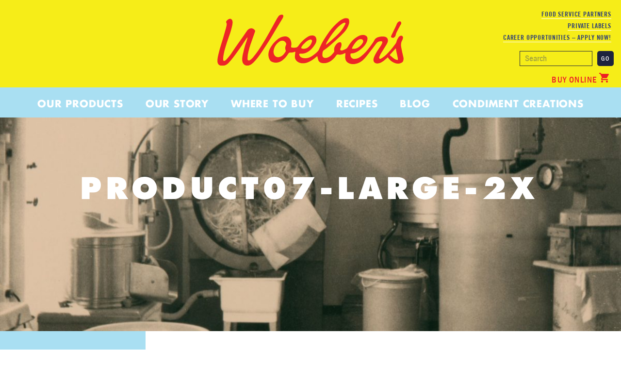

--- FILE ---
content_type: text/html; charset=UTF-8
request_url: https://www.woebermustard.com/food-service/product07-large-2x/
body_size: 9731
content:
<!DOCTYPE html>
<html>
<head>
	<meta charset="UTF-8">
	<meta name="viewport" content="width=device-width, initial-scale=1.0">
  <script type="35d2c2f7bebcadd2ae54e4e8-text/javascript">
    document.addEventListener('DOMContentLoaded', function(){
        document.getElementById('svg-icon-placeholder').innerHTML += SVG_SPRITES['sprite'];
    }, false);
	</script>
	<script type="35d2c2f7bebcadd2ae54e4e8-text/javascript">
		var pathInfo = {
			base: 'https://www.woebermustard.com/wp-content/themes/woebers/',
			css: 'css/',
			js: 'js/',
			swf: 'swf/',
		}
	</script>
	<meta name='robots' content='index, follow, max-image-preview:large, max-snippet:-1, max-video-preview:-1' />

	<!-- This site is optimized with the Yoast SEO plugin v26.7 - https://yoast.com/wordpress/plugins/seo/ -->
	<title>Woeber&#039;s Mustard Company - product07-large-2x</title>
	<link rel="canonical" href="https://www.woebermustard.com/food-service/product07-large-2x/" />
	<meta property="og:locale" content="en_US" />
	<meta property="og:type" content="article" />
	<meta property="og:title" content="Woeber&#039;s Mustard Company - product07-large-2x" />
	<meta property="og:url" content="https://www.woebermustard.com/food-service/product07-large-2x/" />
	<meta property="og:site_name" content="Woeber&#039;s" />
	<meta property="article:publisher" content="https://www.facebook.com/Woeber-Mustard-Company-111554383766/" />
	<meta property="article:modified_time" content="2016-07-26T09:05:36+00:00" />
	<meta property="og:image" content="https://www.woebermustard.com/food-service/product07-large-2x" />
	<meta property="og:image:width" content="386" />
	<meta property="og:image:height" content="651" />
	<meta property="og:image:type" content="image/jpeg" />
	<meta name="twitter:card" content="summary_large_image" />
	<script type="application/ld+json" class="yoast-schema-graph">{"@context":"https://schema.org","@graph":[{"@type":"WebPage","@id":"https://www.woebermustard.com/food-service/product07-large-2x/","url":"https://www.woebermustard.com/food-service/product07-large-2x/","name":"Woeber's Mustard Company - product07-large-2x","isPartOf":{"@id":"https://www.woebermustard.com/#website"},"primaryImageOfPage":{"@id":"https://www.woebermustard.com/food-service/product07-large-2x/#primaryimage"},"image":{"@id":"https://www.woebermustard.com/food-service/product07-large-2x/#primaryimage"},"thumbnailUrl":"https://www.woebermustard.com/wp-content/uploads/2016/07/product07-large-2x.jpg","datePublished":"2016-07-24T19:42:15+00:00","dateModified":"2016-07-26T09:05:36+00:00","breadcrumb":{"@id":"https://www.woebermustard.com/food-service/product07-large-2x/#breadcrumb"},"inLanguage":"en-US","potentialAction":[{"@type":"ReadAction","target":["https://www.woebermustard.com/food-service/product07-large-2x/"]}]},{"@type":"ImageObject","inLanguage":"en-US","@id":"https://www.woebermustard.com/food-service/product07-large-2x/#primaryimage","url":"https://www.woebermustard.com/wp-content/uploads/2016/07/product07-large-2x.jpg","contentUrl":"https://www.woebermustard.com/wp-content/uploads/2016/07/product07-large-2x.jpg","width":386,"height":651},{"@type":"BreadcrumbList","@id":"https://www.woebermustard.com/food-service/product07-large-2x/#breadcrumb","itemListElement":[{"@type":"ListItem","position":1,"name":"Home","item":"https://www.woebermustard.com/"},{"@type":"ListItem","position":2,"name":"Food Service","item":"https://www.woebermustard.com/food-service/"},{"@type":"ListItem","position":3,"name":"product07-large-2x"}]},{"@type":"WebSite","@id":"https://www.woebermustard.com/#website","url":"https://www.woebermustard.com/","name":"Woeber's Mustard","description":"","publisher":{"@id":"https://www.woebermustard.com/#organization"},"potentialAction":[{"@type":"SearchAction","target":{"@type":"EntryPoint","urlTemplate":"https://www.woebermustard.com/?s={search_term_string}"},"query-input":{"@type":"PropertyValueSpecification","valueRequired":true,"valueName":"search_term_string"}}],"inLanguage":"en-US"},{"@type":"Organization","@id":"https://www.woebermustard.com/#organization","name":"Woeber Mustard Manufacturing Company","url":"https://www.woebermustard.com/","logo":{"@type":"ImageObject","inLanguage":"en-US","@id":"https://www.woebermustard.com/#/schema/logo/image/","url":"https://www.woebermustard.com/wp-content/uploads/2023/04/woeber-mustard-co-min.png","contentUrl":"https://www.woebermustard.com/wp-content/uploads/2023/04/woeber-mustard-co-min.png","width":2000,"height":1600,"caption":"Woeber Mustard Manufacturing Company"},"image":{"@id":"https://www.woebermustard.com/#/schema/logo/image/"},"sameAs":["https://www.facebook.com/Woeber-Mustard-Company-111554383766/","https://www.instagram.com/woebermustard"]}]}</script>
	<!-- / Yoast SEO plugin. -->


<link rel='dns-prefetch' href='//static.addtoany.com' />
<link rel='dns-prefetch' href='//www.woebermustard.com' />
<link rel='dns-prefetch' href='//use.fontawesome.com' />
<link rel='dns-prefetch' href='//www.googletagmanager.com' />
<link rel='dns-prefetch' href='//fonts.googleapis.com' />
<link rel="alternate" type="application/rss+xml" title="Woeber&#039;s &raquo; Feed" href="https://www.woebermustard.com/feed/" />
<link rel="alternate" title="oEmbed (JSON)" type="application/json+oembed" href="https://www.woebermustard.com/wp-json/oembed/1.0/embed?url=https%3A%2F%2Fwww.woebermustard.com%2Ffood-service%2Fproduct07-large-2x%2F" />
<link rel="alternate" title="oEmbed (XML)" type="text/xml+oembed" href="https://www.woebermustard.com/wp-json/oembed/1.0/embed?url=https%3A%2F%2Fwww.woebermustard.com%2Ffood-service%2Fproduct07-large-2x%2F&#038;format=xml" />
<style id='wp-img-auto-sizes-contain-inline-css' type='text/css'>
img:is([sizes=auto i],[sizes^="auto," i]){contain-intrinsic-size:3000px 1500px}
/*# sourceURL=wp-img-auto-sizes-contain-inline-css */
</style>
<style id='wp-emoji-styles-inline-css' type='text/css'>

	img.wp-smiley, img.emoji {
		display: inline !important;
		border: none !important;
		box-shadow: none !important;
		height: 1em !important;
		width: 1em !important;
		margin: 0 0.07em !important;
		vertical-align: -0.1em !important;
		background: none !important;
		padding: 0 !important;
	}
/*# sourceURL=wp-emoji-styles-inline-css */
</style>
<style id='wp-block-library-inline-css' type='text/css'>
:root{--wp-block-synced-color:#7a00df;--wp-block-synced-color--rgb:122,0,223;--wp-bound-block-color:var(--wp-block-synced-color);--wp-editor-canvas-background:#ddd;--wp-admin-theme-color:#007cba;--wp-admin-theme-color--rgb:0,124,186;--wp-admin-theme-color-darker-10:#006ba1;--wp-admin-theme-color-darker-10--rgb:0,107,160.5;--wp-admin-theme-color-darker-20:#005a87;--wp-admin-theme-color-darker-20--rgb:0,90,135;--wp-admin-border-width-focus:2px}@media (min-resolution:192dpi){:root{--wp-admin-border-width-focus:1.5px}}.wp-element-button{cursor:pointer}:root .has-very-light-gray-background-color{background-color:#eee}:root .has-very-dark-gray-background-color{background-color:#313131}:root .has-very-light-gray-color{color:#eee}:root .has-very-dark-gray-color{color:#313131}:root .has-vivid-green-cyan-to-vivid-cyan-blue-gradient-background{background:linear-gradient(135deg,#00d084,#0693e3)}:root .has-purple-crush-gradient-background{background:linear-gradient(135deg,#34e2e4,#4721fb 50%,#ab1dfe)}:root .has-hazy-dawn-gradient-background{background:linear-gradient(135deg,#faaca8,#dad0ec)}:root .has-subdued-olive-gradient-background{background:linear-gradient(135deg,#fafae1,#67a671)}:root .has-atomic-cream-gradient-background{background:linear-gradient(135deg,#fdd79a,#004a59)}:root .has-nightshade-gradient-background{background:linear-gradient(135deg,#330968,#31cdcf)}:root .has-midnight-gradient-background{background:linear-gradient(135deg,#020381,#2874fc)}:root{--wp--preset--font-size--normal:16px;--wp--preset--font-size--huge:42px}.has-regular-font-size{font-size:1em}.has-larger-font-size{font-size:2.625em}.has-normal-font-size{font-size:var(--wp--preset--font-size--normal)}.has-huge-font-size{font-size:var(--wp--preset--font-size--huge)}.has-text-align-center{text-align:center}.has-text-align-left{text-align:left}.has-text-align-right{text-align:right}.has-fit-text{white-space:nowrap!important}#end-resizable-editor-section{display:none}.aligncenter{clear:both}.items-justified-left{justify-content:flex-start}.items-justified-center{justify-content:center}.items-justified-right{justify-content:flex-end}.items-justified-space-between{justify-content:space-between}.screen-reader-text{border:0;clip-path:inset(50%);height:1px;margin:-1px;overflow:hidden;padding:0;position:absolute;width:1px;word-wrap:normal!important}.screen-reader-text:focus{background-color:#ddd;clip-path:none;color:#444;display:block;font-size:1em;height:auto;left:5px;line-height:normal;padding:15px 23px 14px;text-decoration:none;top:5px;width:auto;z-index:100000}html :where(.has-border-color){border-style:solid}html :where([style*=border-top-color]){border-top-style:solid}html :where([style*=border-right-color]){border-right-style:solid}html :where([style*=border-bottom-color]){border-bottom-style:solid}html :where([style*=border-left-color]){border-left-style:solid}html :where([style*=border-width]){border-style:solid}html :where([style*=border-top-width]){border-top-style:solid}html :where([style*=border-right-width]){border-right-style:solid}html :where([style*=border-bottom-width]){border-bottom-style:solid}html :where([style*=border-left-width]){border-left-style:solid}html :where(img[class*=wp-image-]){height:auto;max-width:100%}:where(figure){margin:0 0 1em}html :where(.is-position-sticky){--wp-admin--admin-bar--position-offset:var(--wp-admin--admin-bar--height,0px)}@media screen and (max-width:600px){html :where(.is-position-sticky){--wp-admin--admin-bar--position-offset:0px}}

/*# sourceURL=wp-block-library-inline-css */
</style><style id='global-styles-inline-css' type='text/css'>
:root{--wp--preset--aspect-ratio--square: 1;--wp--preset--aspect-ratio--4-3: 4/3;--wp--preset--aspect-ratio--3-4: 3/4;--wp--preset--aspect-ratio--3-2: 3/2;--wp--preset--aspect-ratio--2-3: 2/3;--wp--preset--aspect-ratio--16-9: 16/9;--wp--preset--aspect-ratio--9-16: 9/16;--wp--preset--color--black: #000000;--wp--preset--color--cyan-bluish-gray: #abb8c3;--wp--preset--color--white: #ffffff;--wp--preset--color--pale-pink: #f78da7;--wp--preset--color--vivid-red: #cf2e2e;--wp--preset--color--luminous-vivid-orange: #ff6900;--wp--preset--color--luminous-vivid-amber: #fcb900;--wp--preset--color--light-green-cyan: #7bdcb5;--wp--preset--color--vivid-green-cyan: #00d084;--wp--preset--color--pale-cyan-blue: #8ed1fc;--wp--preset--color--vivid-cyan-blue: #0693e3;--wp--preset--color--vivid-purple: #9b51e0;--wp--preset--gradient--vivid-cyan-blue-to-vivid-purple: linear-gradient(135deg,rgb(6,147,227) 0%,rgb(155,81,224) 100%);--wp--preset--gradient--light-green-cyan-to-vivid-green-cyan: linear-gradient(135deg,rgb(122,220,180) 0%,rgb(0,208,130) 100%);--wp--preset--gradient--luminous-vivid-amber-to-luminous-vivid-orange: linear-gradient(135deg,rgb(252,185,0) 0%,rgb(255,105,0) 100%);--wp--preset--gradient--luminous-vivid-orange-to-vivid-red: linear-gradient(135deg,rgb(255,105,0) 0%,rgb(207,46,46) 100%);--wp--preset--gradient--very-light-gray-to-cyan-bluish-gray: linear-gradient(135deg,rgb(238,238,238) 0%,rgb(169,184,195) 100%);--wp--preset--gradient--cool-to-warm-spectrum: linear-gradient(135deg,rgb(74,234,220) 0%,rgb(151,120,209) 20%,rgb(207,42,186) 40%,rgb(238,44,130) 60%,rgb(251,105,98) 80%,rgb(254,248,76) 100%);--wp--preset--gradient--blush-light-purple: linear-gradient(135deg,rgb(255,206,236) 0%,rgb(152,150,240) 100%);--wp--preset--gradient--blush-bordeaux: linear-gradient(135deg,rgb(254,205,165) 0%,rgb(254,45,45) 50%,rgb(107,0,62) 100%);--wp--preset--gradient--luminous-dusk: linear-gradient(135deg,rgb(255,203,112) 0%,rgb(199,81,192) 50%,rgb(65,88,208) 100%);--wp--preset--gradient--pale-ocean: linear-gradient(135deg,rgb(255,245,203) 0%,rgb(182,227,212) 50%,rgb(51,167,181) 100%);--wp--preset--gradient--electric-grass: linear-gradient(135deg,rgb(202,248,128) 0%,rgb(113,206,126) 100%);--wp--preset--gradient--midnight: linear-gradient(135deg,rgb(2,3,129) 0%,rgb(40,116,252) 100%);--wp--preset--font-size--small: 13px;--wp--preset--font-size--medium: 20px;--wp--preset--font-size--large: 36px;--wp--preset--font-size--x-large: 42px;--wp--preset--spacing--20: 0.44rem;--wp--preset--spacing--30: 0.67rem;--wp--preset--spacing--40: 1rem;--wp--preset--spacing--50: 1.5rem;--wp--preset--spacing--60: 2.25rem;--wp--preset--spacing--70: 3.38rem;--wp--preset--spacing--80: 5.06rem;--wp--preset--shadow--natural: 6px 6px 9px rgba(0, 0, 0, 0.2);--wp--preset--shadow--deep: 12px 12px 50px rgba(0, 0, 0, 0.4);--wp--preset--shadow--sharp: 6px 6px 0px rgba(0, 0, 0, 0.2);--wp--preset--shadow--outlined: 6px 6px 0px -3px rgb(255, 255, 255), 6px 6px rgb(0, 0, 0);--wp--preset--shadow--crisp: 6px 6px 0px rgb(0, 0, 0);}:where(.is-layout-flex){gap: 0.5em;}:where(.is-layout-grid){gap: 0.5em;}body .is-layout-flex{display: flex;}.is-layout-flex{flex-wrap: wrap;align-items: center;}.is-layout-flex > :is(*, div){margin: 0;}body .is-layout-grid{display: grid;}.is-layout-grid > :is(*, div){margin: 0;}:where(.wp-block-columns.is-layout-flex){gap: 2em;}:where(.wp-block-columns.is-layout-grid){gap: 2em;}:where(.wp-block-post-template.is-layout-flex){gap: 1.25em;}:where(.wp-block-post-template.is-layout-grid){gap: 1.25em;}.has-black-color{color: var(--wp--preset--color--black) !important;}.has-cyan-bluish-gray-color{color: var(--wp--preset--color--cyan-bluish-gray) !important;}.has-white-color{color: var(--wp--preset--color--white) !important;}.has-pale-pink-color{color: var(--wp--preset--color--pale-pink) !important;}.has-vivid-red-color{color: var(--wp--preset--color--vivid-red) !important;}.has-luminous-vivid-orange-color{color: var(--wp--preset--color--luminous-vivid-orange) !important;}.has-luminous-vivid-amber-color{color: var(--wp--preset--color--luminous-vivid-amber) !important;}.has-light-green-cyan-color{color: var(--wp--preset--color--light-green-cyan) !important;}.has-vivid-green-cyan-color{color: var(--wp--preset--color--vivid-green-cyan) !important;}.has-pale-cyan-blue-color{color: var(--wp--preset--color--pale-cyan-blue) !important;}.has-vivid-cyan-blue-color{color: var(--wp--preset--color--vivid-cyan-blue) !important;}.has-vivid-purple-color{color: var(--wp--preset--color--vivid-purple) !important;}.has-black-background-color{background-color: var(--wp--preset--color--black) !important;}.has-cyan-bluish-gray-background-color{background-color: var(--wp--preset--color--cyan-bluish-gray) !important;}.has-white-background-color{background-color: var(--wp--preset--color--white) !important;}.has-pale-pink-background-color{background-color: var(--wp--preset--color--pale-pink) !important;}.has-vivid-red-background-color{background-color: var(--wp--preset--color--vivid-red) !important;}.has-luminous-vivid-orange-background-color{background-color: var(--wp--preset--color--luminous-vivid-orange) !important;}.has-luminous-vivid-amber-background-color{background-color: var(--wp--preset--color--luminous-vivid-amber) !important;}.has-light-green-cyan-background-color{background-color: var(--wp--preset--color--light-green-cyan) !important;}.has-vivid-green-cyan-background-color{background-color: var(--wp--preset--color--vivid-green-cyan) !important;}.has-pale-cyan-blue-background-color{background-color: var(--wp--preset--color--pale-cyan-blue) !important;}.has-vivid-cyan-blue-background-color{background-color: var(--wp--preset--color--vivid-cyan-blue) !important;}.has-vivid-purple-background-color{background-color: var(--wp--preset--color--vivid-purple) !important;}.has-black-border-color{border-color: var(--wp--preset--color--black) !important;}.has-cyan-bluish-gray-border-color{border-color: var(--wp--preset--color--cyan-bluish-gray) !important;}.has-white-border-color{border-color: var(--wp--preset--color--white) !important;}.has-pale-pink-border-color{border-color: var(--wp--preset--color--pale-pink) !important;}.has-vivid-red-border-color{border-color: var(--wp--preset--color--vivid-red) !important;}.has-luminous-vivid-orange-border-color{border-color: var(--wp--preset--color--luminous-vivid-orange) !important;}.has-luminous-vivid-amber-border-color{border-color: var(--wp--preset--color--luminous-vivid-amber) !important;}.has-light-green-cyan-border-color{border-color: var(--wp--preset--color--light-green-cyan) !important;}.has-vivid-green-cyan-border-color{border-color: var(--wp--preset--color--vivid-green-cyan) !important;}.has-pale-cyan-blue-border-color{border-color: var(--wp--preset--color--pale-cyan-blue) !important;}.has-vivid-cyan-blue-border-color{border-color: var(--wp--preset--color--vivid-cyan-blue) !important;}.has-vivid-purple-border-color{border-color: var(--wp--preset--color--vivid-purple) !important;}.has-vivid-cyan-blue-to-vivid-purple-gradient-background{background: var(--wp--preset--gradient--vivid-cyan-blue-to-vivid-purple) !important;}.has-light-green-cyan-to-vivid-green-cyan-gradient-background{background: var(--wp--preset--gradient--light-green-cyan-to-vivid-green-cyan) !important;}.has-luminous-vivid-amber-to-luminous-vivid-orange-gradient-background{background: var(--wp--preset--gradient--luminous-vivid-amber-to-luminous-vivid-orange) !important;}.has-luminous-vivid-orange-to-vivid-red-gradient-background{background: var(--wp--preset--gradient--luminous-vivid-orange-to-vivid-red) !important;}.has-very-light-gray-to-cyan-bluish-gray-gradient-background{background: var(--wp--preset--gradient--very-light-gray-to-cyan-bluish-gray) !important;}.has-cool-to-warm-spectrum-gradient-background{background: var(--wp--preset--gradient--cool-to-warm-spectrum) !important;}.has-blush-light-purple-gradient-background{background: var(--wp--preset--gradient--blush-light-purple) !important;}.has-blush-bordeaux-gradient-background{background: var(--wp--preset--gradient--blush-bordeaux) !important;}.has-luminous-dusk-gradient-background{background: var(--wp--preset--gradient--luminous-dusk) !important;}.has-pale-ocean-gradient-background{background: var(--wp--preset--gradient--pale-ocean) !important;}.has-electric-grass-gradient-background{background: var(--wp--preset--gradient--electric-grass) !important;}.has-midnight-gradient-background{background: var(--wp--preset--gradient--midnight) !important;}.has-small-font-size{font-size: var(--wp--preset--font-size--small) !important;}.has-medium-font-size{font-size: var(--wp--preset--font-size--medium) !important;}.has-large-font-size{font-size: var(--wp--preset--font-size--large) !important;}.has-x-large-font-size{font-size: var(--wp--preset--font-size--x-large) !important;}
/*# sourceURL=global-styles-inline-css */
</style>

<style id='classic-theme-styles-inline-css' type='text/css'>
/*! This file is auto-generated */
.wp-block-button__link{color:#fff;background-color:#32373c;border-radius:9999px;box-shadow:none;text-decoration:none;padding:calc(.667em + 2px) calc(1.333em + 2px);font-size:1.125em}.wp-block-file__button{background:#32373c;color:#fff;text-decoration:none}
/*# sourceURL=/wp-includes/css/classic-themes.min.css */
</style>
<link rel='stylesheet' id='titan-adminbar-styles-css' href='https://www.woebermustard.com/wp-content/plugins/anti-spam/assets/css/admin-bar.css?ver=7.4.0' type='text/css' media='all' />
<link rel='stylesheet' id='cpsh-shortcodes-css' href='https://www.woebermustard.com/wp-content/plugins/column-shortcodes//assets/css/shortcodes.css?ver=1.0.1' type='text/css' media='all' />
<link rel='stylesheet' id='gfont-css' href='https://fonts.googleapis.com/css?family=Cabin+Condensed%3A400%2C500%2C700%7COpen+Sans%3A700%2C800&#038;ver=fadc32ca47724040cb0d6c6e7563c7f0' type='text/css' media='all' />
<link rel='stylesheet' id='base-style-css' href='https://www.woebermustard.com/wp-content/themes/woebers/style.css?ver=1699648717' type='text/css' media='all' />
<link rel='stylesheet' id='base-theme-css' href='https://www.woebermustard.com/wp-content/themes/woebers/theme.css?ver=1477408131' type='text/css' media='all' />
<link rel='stylesheet' id='addtoany-css' href='https://www.woebermustard.com/wp-content/plugins/add-to-any/addtoany.min.css?ver=1.16' type='text/css' media='all' />
<script type="35d2c2f7bebcadd2ae54e4e8-text/javascript" id="addtoany-core-js-before">
/* <![CDATA[ */
window.a2a_config=window.a2a_config||{};a2a_config.callbacks=[];a2a_config.overlays=[];a2a_config.templates={};
a2a_config.icon_color="#ed2328,#ffffff";

//# sourceURL=addtoany-core-js-before
/* ]]> */
</script>
<script type="35d2c2f7bebcadd2ae54e4e8-text/javascript" defer src="https://static.addtoany.com/menu/page.js" id="addtoany-core-js"></script>
<script type="35d2c2f7bebcadd2ae54e4e8-text/javascript" src="https://www.woebermustard.com/wp-includes/js/jquery/jquery.min.js?ver=3.7.1" id="jquery-core-js"></script>
<script type="35d2c2f7bebcadd2ae54e4e8-text/javascript" src="https://www.woebermustard.com/wp-includes/js/jquery/jquery-migrate.min.js?ver=3.4.1" id="jquery-migrate-js"></script>
<script type="35d2c2f7bebcadd2ae54e4e8-text/javascript" defer src="https://www.woebermustard.com/wp-content/plugins/add-to-any/addtoany.min.js?ver=1.1" id="addtoany-jquery-js"></script>

<!-- Google tag (gtag.js) snippet added by Site Kit -->
<!-- Google Analytics snippet added by Site Kit -->
<script type="35d2c2f7bebcadd2ae54e4e8-text/javascript" src="https://www.googletagmanager.com/gtag/js?id=GT-57SWR4F" id="google_gtagjs-js" async></script>
<script type="35d2c2f7bebcadd2ae54e4e8-text/javascript" id="google_gtagjs-js-after">
/* <![CDATA[ */
window.dataLayer = window.dataLayer || [];function gtag(){dataLayer.push(arguments);}
gtag("set","linker",{"domains":["www.woebermustard.com"]});
gtag("js", new Date());
gtag("set", "developer_id.dZTNiMT", true);
gtag("config", "GT-57SWR4F");
//# sourceURL=google_gtagjs-js-after
/* ]]> */
</script>
<link rel="https://api.w.org/" href="https://www.woebermustard.com/wp-json/" /><link rel="alternate" title="JSON" type="application/json" href="https://www.woebermustard.com/wp-json/wp/v2/media/298" /><link rel="EditURI" type="application/rsd+xml" title="RSD" href="https://www.woebermustard.com/xmlrpc.php?rsd" />
<meta name="generator" content="Site Kit by Google 1.168.0" /><link rel="icon" href="https://www.woebermustard.com/wp-content/uploads/2016/08/cropped-w2-32x32.jpg" sizes="32x32" />
<link rel="icon" href="https://www.woebermustard.com/wp-content/uploads/2016/08/cropped-w2-192x192.jpg" sizes="192x192" />
<link rel="apple-touch-icon" href="https://www.woebermustard.com/wp-content/uploads/2016/08/cropped-w2-180x180.jpg" />
<meta name="msapplication-TileImage" content="https://www.woebermustard.com/wp-content/uploads/2016/08/cropped-w2-270x270.jpg" />
</head>
<body data-rsssl=1 class="attachment wp-singular attachment-template-default attachmentid-298 attachment-jpeg wp-theme-woebers">
  <div id="svg-icon-placeholder" style="display: none;"></div>
	<div class="wrapper">
    <header id="header">
      <div class="w1">
        <div class="searchbar"><form method="get" class="search-form" action="https://www.woebermustard.com" >
	<fieldset>
		<input type="search" name="s" placeholder="Search" value="" />
		<input type="submit" value="Go" />
	</fieldset>
</form></div>
        <div class="logo">
	        <a href="https://www.woebermustard.com"><img src="https://www.woebermustard.com/wp-content/themes/woebers/images/logo.svg" width="198" height="55" alt="Woeber&#039;s"></a>
	      </div>
      </div>
      <nav id="nav" class="text-uppercase">
        <a href="#" class="nav-opener"><span><b class="hidden">Menu</b></span></a>
        <div class="nav-drop">
          <div class="holder">
	          <div class="searchmobile">
							<form method="get" class="search-form" action="https://www.woebermustard.com" >
	<fieldset>
		<input type="search" name="s" placeholder="Search" value="" />
		<input type="submit" value="Go" />
	</fieldset>
</form>            </div>

            <ul id="navigation" class="sub-nav"><li id="menu-item-11" class="menu-item menu-item-type-post_type menu-item-object-page menu-item-11"><a href="https://www.woebermustard.com/food-service/">Food Service Partners</a></li>
<li id="menu-item-12" class="menu-item menu-item-type-post_type menu-item-object-page menu-item-12"><a href="https://www.woebermustard.com/private-label/">Private Labels</a></li>
<li id="menu-item-3393" class="menu-item menu-item-type-post_type menu-item-object-page menu-item-3393"><a href="https://www.woebermustard.com/careers/">Career Opportunities &#8211; Apply Now!</a></li>
</ul>
						<ul id="navigation" class="nav"><li id="menu-item-311" class="menu-item menu-item-type-post_type menu-item-object-page menu-item-has-children menu-item-311"><a href="https://www.woebermustard.com/our-products/">Our Products</a>
<div class="drop"><ul class="nav-sub ">
	<li id="menu-item-592" class="menu-item menu-item-type-custom menu-item-object-custom menu-item-has-children menu-item-592"><a href="/our-products/">All Products</a>
	<ul class=" slide-sub">
		<li id="menu-item-360" class="menu-item menu-item-type-taxonomy menu-item-object-product_category menu-item-360"><a href="https://www.woebermustard.com/product_category/mustard/">MUSTARD</a></li>
		<li id="menu-item-361" class="menu-item menu-item-type-taxonomy menu-item-object-product_category menu-item-361"><a href="https://www.woebermustard.com/product_category/mayo/">MAYONNAISE</a></li>
		<li id="menu-item-363" class="menu-item menu-item-type-taxonomy menu-item-object-product_category menu-item-363"><a href="https://www.woebermustard.com/product_category/dips/">DIPS</a></li>
		<li id="menu-item-362" class="menu-item menu-item-type-taxonomy menu-item-object-product_category menu-item-362"><a href="https://www.woebermustard.com/product_category/horseradish/">Garlic &#038; Horseradish</a></li>
		<li id="menu-item-364" class="menu-item menu-item-type-taxonomy menu-item-object-product_category menu-item-364"><a href="https://www.woebermustard.com/product_category/vinegar/">VINEGAR</a></li>
		<li id="menu-item-365" class="menu-item menu-item-type-taxonomy menu-item-object-product_category menu-item-365"><a href="https://www.woebermustard.com/product_category/lemon-juice/">LEMON JUICE</a></li>
		<li id="menu-item-366" class="menu-item menu-item-type-taxonomy menu-item-object-product_category menu-item-366"><a href="https://www.woebermustard.com/product_category/organic/">ORGANIC</a></li>
	</ul>
</li>
	<li id="menu-item-403" class="menu-item menu-item-type-post_type menu-item-object-page menu-item-has-children menu-item-403"><a href="https://www.woebermustard.com/one-big-family/">All Brands</a>
	<ul class=" slide-sub">
		<li id="menu-item-367" class="menu-item menu-item-type-taxonomy menu-item-object-product_brand menu-item-367"><a href="https://www.woebermustard.com/product_brand/woebers/">Woeber’s</a></li>
		<li id="menu-item-368" class="menu-item menu-item-type-taxonomy menu-item-object-product_brand menu-item-368"><a href="https://www.woebermustard.com/product_brand/simply-supreme/">Simply Supreme</a></li>
		<li id="menu-item-369" class="menu-item menu-item-type-taxonomy menu-item-object-product_brand menu-item-369"><a href="https://www.woebermustard.com/product_brand/mayo-gourmet/">Mayo Gourmet</a></li>
		<li id="menu-item-483" class="menu-item menu-item-type-taxonomy menu-item-object-product_brand menu-item-483"><a href="https://www.woebermustard.com/product_brand/supreme/">Woeber&#8217;s Supreme</a></li>
		<li id="menu-item-795" class="menu-item menu-item-type-taxonomy menu-item-object-product_brand menu-item-795"><a href="https://www.woebermustard.com/product_brand/spals/">Sandwich Pals</a></li>
		<li id="menu-item-485" class="menu-item menu-item-type-taxonomy menu-item-object-product_brand menu-item-485"><a href="https://www.woebermustard.com/product_brand/supremedips/">Supreme Dips</a></li>
		<li id="menu-item-372" class="menu-item menu-item-type-taxonomy menu-item-object-product_brand menu-item-372"><a href="https://www.woebermustard.com/product_brand/crowning/">Crowning Touch</a></li>
		<li id="menu-item-486" class="menu-item menu-item-type-taxonomy menu-item-object-product_brand menu-item-486"><a href="https://www.woebermustard.com/product_brand/woebersreserve/">Woeber’s Reserve</a></li>
		<li id="menu-item-374" class="menu-item menu-item-type-taxonomy menu-item-object-product_brand menu-item-374"><a href="https://www.woebermustard.com/product_brand/mistermustard/">Mister Mustard</a></li>
	</ul>
</li>
	<li id="menu-item-359" class="hidden-item menu-item menu-item-type-custom menu-item-object-custom menu-item-has-children menu-item-359"><a href="#">Menu</a>
	<ul class=" slide-sub">
		<li id="menu-item-8091" class="menu-item menu-item-type-custom menu-item-object-custom menu-item-8091"><a href="https://buy.woebermustard.com/product-bundles/"><strong>NEW!</strong> Product Bundles</a></li>
		<li id="menu-item-304" class="menu-item menu-item-type-custom menu-item-object-custom menu-item-304"><a href="https://buy.woebermustard.com/">Buy Now Online</a></li>
		<li id="menu-item-308" class="menu-item menu-item-type-custom menu-item-object-custom menu-item-308"><a href="/recipes/">Find Your Woeber’s (match)</a></li>
	</ul>
</li>
</ul></div>
</li>
<li id="menu-item-24" class="menu-item menu-item-type-post_type menu-item-object-page menu-item-24"><a href="https://www.woebermustard.com/our-story/">Our Story</a></li>
<li id="menu-item-9809" class="menu-item menu-item-type-post_type menu-item-object-page menu-item-9809"><a href="https://www.woebermustard.com/where-to-buy/">Where to Buy</a></li>
<li id="menu-item-25" class="menu-item menu-item-type-post_type menu-item-object-page menu-item-25"><a href="https://www.woebermustard.com/recipes/">Recipes</a></li>
<li id="menu-item-4356" class="menu-item menu-item-type-post_type menu-item-object-page menu-item-4356"><a href="https://www.woebermustard.com/blog/">Blog</a></li>
<li id="menu-item-10747" class="menu-item menu-item-type-post_type menu-item-object-page menu-item-10747"><a href="https://www.woebermustard.com/condiment-creations/">Condiment Creations</a></li>
</ul>          </div>
        </div>
      </nav>

      <a href="https://buy.woebermustard.com/" target="_blank" class="cart"><span>BUY ONLINE</span> <img src="https://www.woebermustard.com/wp-content/themes/woebers/images/shopping-cart.png" class="cart"></a>
    </header>
    <main id="main" role="main">
<div class="w1">
	    <div class="visual-section section-top">
                    <div class="bg-stretch">
          <span data-srcset="https://www.woebermustard.com/wp-content/uploads/2016/07/visual-standartpage-large-2x-480x480.jpg, https://www.woebermustard.com/wp-content/uploads/2016/07/visual-standartpage-large-2x-960x960.jpg 2x"></span>
          <span data-srcset="https://www.woebermustard.com/wp-content/uploads/2016/07/visual-standartpage-large-2x-768x310.jpg, https://www.woebermustard.com/wp-content/uploads/2016/07/visual-standartpage-large-2x-1536x571.jpg 2x" data-media="(min-width: 768px)"></span>
          <span data-srcset="https://www.woebermustard.com/wp-content/uploads/2016/07/visual-standartpage-large-2x-1200x484.jpg, https://www.woebermustard.com/wp-content/uploads/2016/07/visual-standartpage-large-2x.jpg 2x" data-media="(min-width: 1024px)"></span>
        </div>
        
      <div class="text-block text-uppercase">
        <div class="holder">
          <h1>product07-large-2x</h1>          <div class="images-holder">
                            
          </div>
        </div>
      </div>
    </div>
    <div class="main-holder">
      <div id="content">
        <div class="content-block">
                  <div class="text-frame">
          	            <p>
            	            </p>
            <p><p class="attachment"><a href='https://www.woebermustard.com/wp-content/uploads/2016/07/product07-large-2x.jpg'><img fetchpriority="high" decoding="async" width="178" height="300" src="https://www.woebermustard.com/wp-content/uploads/2016/07/product07-large-2x-178x300.jpg" class="attachment-medium size-medium" alt="" srcset="https://www.woebermustard.com/wp-content/uploads/2016/07/product07-large-2x-178x300.jpg 178w, https://www.woebermustard.com/wp-content/uploads/2016/07/product07-large-2x-110x186.jpg 110w, https://www.woebermustard.com/wp-content/uploads/2016/07/product07-large-2x-220x371.jpg 220w, https://www.woebermustard.com/wp-content/uploads/2016/07/product07-large-2x-135x228.jpg 135w, https://www.woebermustard.com/wp-content/uploads/2016/07/product07-large-2x-270x455.jpg 270w, https://www.woebermustard.com/wp-content/uploads/2016/07/product07-large-2x-127x214.jpg 127w, https://www.woebermustard.com/wp-content/uploads/2016/07/product07-large-2x-254x428.jpg 254w, https://www.woebermustard.com/wp-content/uploads/2016/07/product07-large-2x-145x245.jpg 145w, https://www.woebermustard.com/wp-content/uploads/2016/07/product07-large-2x-290x489.jpg 290w, https://www.woebermustard.com/wp-content/uploads/2016/07/product07-large-2x-193x326.jpg 193w, https://www.woebermustard.com/wp-content/uploads/2016/07/product07-large-2x-44x74.jpg 44w, https://www.woebermustard.com/wp-content/uploads/2016/07/product07-large-2x-88x148.jpg 88w, https://www.woebermustard.com/wp-content/uploads/2016/07/product07-large-2x.jpg 386w" sizes="(max-width: 178px) 100vw, 178px" /></a></p>
</p>
          </div>
        </div>
      </div>
           	    </div>
    		  </div>
	</main>
    <footer id="footer">
      <div class="w1 footer-holder text-uppercase">
        <div class="two-columns">
          	          	          		          	<div class="column size-large contact-block">
	            	<strong class="h5">LOCATION</strong>
	            	<address><p><b>woeber mustard manufacturing company</b> <br />1966 commerce circle <br />p.o. box 388 <br />Springfield,  Ohio 45501-0388</p>
</address>
	          	</div>
      		                              				        <div class="column size-small contact-block">
		            <strong class="h5">CONTACT</strong>
                <p><a href="https://www.woebermustard.com/contact/">Email Us</a><br>
		                                                            		           				           				<a href="tel:18005482929">1-800-548-2929</a>
		           					           					           				<br>1-937-323-1099 FAX		           					           		</p>
		       	                        
                    
                    <a href="https://www.facebook.com/pages/category/Commercial---Industrial/Woeber-Mustard-Company-111554383766/"><img src="https://www.woebermustard.com/wp-content/uploads/2018/11/facebook.png" width="35px" class="social"></a>
                    
                         <a href="https://www.instagram.com/woebermustard"><img src="https://www.woebermustard.com/wp-content/uploads/2018/11/insta.png" class="social" width="35px"></a>
                    
                    
                    
		        </div>
	    	        </div>
        	        <a href="https://www.woebermustard.com"><div class="img-holder">
	          <img src="https://www.woebermustard.com/wp-content/uploads/2016/07/mustard-man-footer.svg" width="238" height="175" alt="image description">
	        </div></a>
    	        <p>&copy; 2026 Woeber Mustard Manufacturing Company. All Rights Reserved | Made in the U.S.A.</p>
      </div>
    </footer>

  </div>
  <script type="speculationrules">
{"prefetch":[{"source":"document","where":{"and":[{"href_matches":"/*"},{"not":{"href_matches":["/wp-*.php","/wp-admin/*","/wp-content/uploads/*","/wp-content/*","/wp-content/plugins/*","/wp-content/themes/woebers/*","/*\\?(.+)"]}},{"not":{"selector_matches":"a[rel~=\"nofollow\"]"}},{"not":{"selector_matches":".no-prefetch, .no-prefetch a"}}]},"eagerness":"conservative"}]}
</script>
<script type="35d2c2f7bebcadd2ae54e4e8-text/javascript">(function(){var s=document.createElement('script');var e = !document.body ? document.querySelector('head'):document.body;s.src='https://acsbapp.com/apps/app/dist/js/app.js';s.setAttribute('data-source', 'WordPress');s.setAttribute('data-plugin-version', '2.12');s.defer=true;s.onload=function(){acsbJS.init({
                statementLink     : '',
                footerHtml        : '',
                hideMobile        : false,
                hideTrigger       : false,
                language          : 'en',
                position          : 'left',
                leadColor         : '#1d233d',
                triggerColor      : '#1d233d',
                triggerRadius     : '10px',
                triggerPositionX  : 'left',
                triggerPositionY  : 'bottom',
                triggerIcon       : 'people',
                triggerSize       : 'medium',
                triggerOffsetX    : 20,
                triggerOffsetY    : 20,
                mobile            : {
                    triggerSize       : 'small',
                    triggerPositionX  : 'right',
                    triggerPositionY  : 'bottom',
                    triggerOffsetX    : 10,
                    triggerOffsetY    : 10,
                    triggerRadius     : '50%'
                }
            });
        };
    e.appendChild(s);}());</script><script type="35d2c2f7bebcadd2ae54e4e8-text/javascript" src="https://www.woebermustard.com/wp-content/themes/woebers/js/jquery.main.js?ver=fadc32ca47724040cb0d6c6e7563c7f0" id="base-script-js"></script>
<script type="35d2c2f7bebcadd2ae54e4e8-text/javascript" src="https://www.woebermustard.com/wp-content/themes/woebers/js/svg-sprites.js?ver=fadc32ca47724040cb0d6c6e7563c7f0" id="svg-sprites-js"></script>
<script type="35d2c2f7bebcadd2ae54e4e8-text/javascript" src="https://use.fontawesome.com/71c7e73144.js?ver=fadc32ca47724040cb0d6c6e7563c7f0" id="fontawesome-js"></script>
<script id="wp-emoji-settings" type="application/json">
{"baseUrl":"https://s.w.org/images/core/emoji/17.0.2/72x72/","ext":".png","svgUrl":"https://s.w.org/images/core/emoji/17.0.2/svg/","svgExt":".svg","source":{"concatemoji":"https://www.woebermustard.com/wp-includes/js/wp-emoji-release.min.js?ver=fadc32ca47724040cb0d6c6e7563c7f0"}}
</script>
<script type="35d2c2f7bebcadd2ae54e4e8-module">
/* <![CDATA[ */
/*! This file is auto-generated */
const a=JSON.parse(document.getElementById("wp-emoji-settings").textContent),o=(window._wpemojiSettings=a,"wpEmojiSettingsSupports"),s=["flag","emoji"];function i(e){try{var t={supportTests:e,timestamp:(new Date).valueOf()};sessionStorage.setItem(o,JSON.stringify(t))}catch(e){}}function c(e,t,n){e.clearRect(0,0,e.canvas.width,e.canvas.height),e.fillText(t,0,0);t=new Uint32Array(e.getImageData(0,0,e.canvas.width,e.canvas.height).data);e.clearRect(0,0,e.canvas.width,e.canvas.height),e.fillText(n,0,0);const a=new Uint32Array(e.getImageData(0,0,e.canvas.width,e.canvas.height).data);return t.every((e,t)=>e===a[t])}function p(e,t){e.clearRect(0,0,e.canvas.width,e.canvas.height),e.fillText(t,0,0);var n=e.getImageData(16,16,1,1);for(let e=0;e<n.data.length;e++)if(0!==n.data[e])return!1;return!0}function u(e,t,n,a){switch(t){case"flag":return n(e,"\ud83c\udff3\ufe0f\u200d\u26a7\ufe0f","\ud83c\udff3\ufe0f\u200b\u26a7\ufe0f")?!1:!n(e,"\ud83c\udde8\ud83c\uddf6","\ud83c\udde8\u200b\ud83c\uddf6")&&!n(e,"\ud83c\udff4\udb40\udc67\udb40\udc62\udb40\udc65\udb40\udc6e\udb40\udc67\udb40\udc7f","\ud83c\udff4\u200b\udb40\udc67\u200b\udb40\udc62\u200b\udb40\udc65\u200b\udb40\udc6e\u200b\udb40\udc67\u200b\udb40\udc7f");case"emoji":return!a(e,"\ud83e\u1fac8")}return!1}function f(e,t,n,a){let r;const o=(r="undefined"!=typeof WorkerGlobalScope&&self instanceof WorkerGlobalScope?new OffscreenCanvas(300,150):document.createElement("canvas")).getContext("2d",{willReadFrequently:!0}),s=(o.textBaseline="top",o.font="600 32px Arial",{});return e.forEach(e=>{s[e]=t(o,e,n,a)}),s}function r(e){var t=document.createElement("script");t.src=e,t.defer=!0,document.head.appendChild(t)}a.supports={everything:!0,everythingExceptFlag:!0},new Promise(t=>{let n=function(){try{var e=JSON.parse(sessionStorage.getItem(o));if("object"==typeof e&&"number"==typeof e.timestamp&&(new Date).valueOf()<e.timestamp+604800&&"object"==typeof e.supportTests)return e.supportTests}catch(e){}return null}();if(!n){if("undefined"!=typeof Worker&&"undefined"!=typeof OffscreenCanvas&&"undefined"!=typeof URL&&URL.createObjectURL&&"undefined"!=typeof Blob)try{var e="postMessage("+f.toString()+"("+[JSON.stringify(s),u.toString(),c.toString(),p.toString()].join(",")+"));",a=new Blob([e],{type:"text/javascript"});const r=new Worker(URL.createObjectURL(a),{name:"wpTestEmojiSupports"});return void(r.onmessage=e=>{i(n=e.data),r.terminate(),t(n)})}catch(e){}i(n=f(s,u,c,p))}t(n)}).then(e=>{for(const n in e)a.supports[n]=e[n],a.supports.everything=a.supports.everything&&a.supports[n],"flag"!==n&&(a.supports.everythingExceptFlag=a.supports.everythingExceptFlag&&a.supports[n]);var t;a.supports.everythingExceptFlag=a.supports.everythingExceptFlag&&!a.supports.flag,a.supports.everything||((t=a.source||{}).concatemoji?r(t.concatemoji):t.wpemoji&&t.twemoji&&(r(t.twemoji),r(t.wpemoji)))});
//# sourceURL=https://www.woebermustard.com/wp-includes/js/wp-emoji-loader.min.js
/* ]]> */
</script>
<script src="/cdn-cgi/scripts/7d0fa10a/cloudflare-static/rocket-loader.min.js" data-cf-settings="35d2c2f7bebcadd2ae54e4e8-|49" defer></script><script defer src="https://static.cloudflareinsights.com/beacon.min.js/vcd15cbe7772f49c399c6a5babf22c1241717689176015" integrity="sha512-ZpsOmlRQV6y907TI0dKBHq9Md29nnaEIPlkf84rnaERnq6zvWvPUqr2ft8M1aS28oN72PdrCzSjY4U6VaAw1EQ==" data-cf-beacon='{"version":"2024.11.0","token":"bc189edadd1c4bcbb724989da2c812ac","r":1,"server_timing":{"name":{"cfCacheStatus":true,"cfEdge":true,"cfExtPri":true,"cfL4":true,"cfOrigin":true,"cfSpeedBrain":true},"location_startswith":null}}' crossorigin="anonymous"></script>
</body>
</html>
</div>
         

--- FILE ---
content_type: application/javascript
request_url: https://www.woebermustard.com/wp-content/themes/woebers/js/svg-sprites.js?ver=fadc32ca47724040cb0d6c6e7563c7f0
body_size: 251334
content:
(window.SVG_SPRITES = window.SVG_SPRITES || {})["sprite"] = '<svg viewBox="0 0 100 100" xmlns="http://www.w3.org/2000/svg"><defs><path id="man-head-02-a" d="M-30.3-17.5h160.9v149.2H-30.3z"/><path id="man-head-a" d="M0-17.5h160.9v149.2H0z"/></defs><symbol viewBox="0 0 160 83.7" id="icon-logo-crowning-touch"><title>logo-crowning-touch</title><image overflow="visible" width="1479" height="774" xlink:href="[data-uri] GXRFWHRTb2Z0d2FyZQBBZG9iZSBJbWFnZVJlYWR5ccllPAAAZ/ZJREFUeNrs3e1xG8eWBuAhSwE4 AzsA/3AIYCCu9Q3BEQiKwCFcbzkQMgT/cADrDJwBli0NZZACSQAz3dPn9PNUabW1K4tAf033i6PG NAEAAAAAAAAAAAAAAAAAAAAAAAAAAAAAAAAAAAAAAAAAAAAAAAAAAAAAAAAAAAAAAAAAAAAAAAAA AAAAAAAAAAAAAAAAAAAAAAAAAAAAAAAAAAAAAAAAAAAAAAAAAAAAAAAAAAAAAAAAAAAAAAAAAAAA AAAAAAAAAAAAAAAAAAAAAAAAAAAAAAAAAAAAAAAAAAAAAAAAAAAAAAAAAAAAAAAAAAAAAAAAAAAA AAAAAAAAAAAAAAAAAAAAAAAAAAAAAAAAAAAAAAAAAAAAAAAAAAAAAAAAAAAAAAAAAAAAAAAAAAAA AAAAAAAAAAAAAAAAAAAAAAAAAAAAAAAAAAAAAAAAAAAAAAAAAAAAAAAAAAAAAAAAAAAAAAAAAAAA AAAAAAAAAAAAAAAAAAAAAAAAAAAAAAAAAAAAAAAAAAAAAAAAAAAAAAAAAAAAAAAAAAAAAAAAAAAA AAAAAAAAAAAAAAAAAAAAAAAAAAAAAAAAAAAAAAAAAAAAAAAAAAAAAAAAAAAAAAAAAAAAAAAAAAAA AAAAAAAAAAAAAAAAAAAAAAAAAAAAAAAAAAAAAAAAAAAAAAAAAAAAAAAAAAAAAAAAAAAAAAAAAAAA AHx1owkAAOjR9z/+vDv3z/791x8PWgwAAKhBiA4AQDdeBOf3F/ynd+V/CNMBAIC1CdEBANjcUXh+ v/Cvunv6XwTqAADAGoToAABsZsXw/JQ7QToAALCUEB0AgE3MAfp95R8jSAcAABYRogMA0FyjAP2J IB0AALiaEB0AgKYaB+hPBOkAAMBVbjUBAACtbBSgTxv9TAAAIAEhOgAATWwYoB//fAAAgIsI0QEA aOV+8J8PAAAEJEQHAKC6XqrAVaMDAACXEqIDANBCL1Xg94J0AADgEkJ0AACq6jC0dq0LAABwNiE6 AAC1dRdaq0YHAADOJUQHAKCajsNq1egAAMBZhOgAANQkrAYAAEITogMAAAAAwCuE6AAAAAAA8Aoh OgAAAAAAvEKIDgAAAAAArxCiAwAwpO9//HmnFQAAgPcI0QEAGNW9JgAAAN4jRAcAAAAAgFcI0QEA AAAA4BVCdAAAanrQBAAAQGRCdAAAqvn7rz/uOn55D3oIAAB4jxAdAIAhdR7wAwAAnRCiAwBQ24Mm AAAAohKiAwBQlYpvAAAgMiE6AAAjetAEAADAOYToAAC08NDTa1EdDwAAnOtGEwAA0ML3P/58//jb buOXIUAHAAAuIkQHAKCZjYN0AToAAHAxIToAAE19/+PPhw1+rAAdAAC4ijvRAQBo7aH1zxOgAwAA 11KJDgBAcw2vdRGgAwAAiwjRAQDYROUg/aH8DwE6AACwlBAdAIDNzEF6sVvpr3wo/0N4DgAArEWI DgDA5lYK013dAgAArE6IDgBANxaE6QJ01hh/r467x/H1oIUAAMYkRAcAoDsX3pcuQGeNMVfG2/0b f+SbMSZYBwAYgxAdAHjX9z/+/N3jbz9d8J/88/dff/yp5Vg47g7n/LnHsWZPy5Jxtpv/1/sr/vO7 o3H4oDUBAHJy4AAATnoRnJfff7vgPy8B+q+TMJ3rx99uOjPUFKKzYIxN03Xh+Sl3gnQAgJwcOACA b8wB+i/TZcH5KSVA/48gnSvG4OHcPytE54rxtZvWC8+P3c1j8kErAwDk4cABADyzYoD+RFU614xD ITo1xtVu/l/vK/8oVekAAIk4cAAAnx1d33Lp1S3nUpXOJePxcMEfF1hyzpjaTfXDc+MSACAhIToA DK5BeH5MkM45Y3I3XRh2qkbnjHF12ODHCtIBABK41QQAMKYSns9h5S/Tl8DytwY/tgT1/338uT/p Ad5wrwlYeb3bbTWWN/zZAACsRIgOAAM6uve8VXh+TJAOtFzvdtO2H8wI0gEAghOiA8CYWlzd8t7P F6QDVXUQoD8RpAMABCZEBwC2IkgHarv3WgAAWEqIDgCDOfoi0R4I0llrXO+0AsYEAAA1CNEBYDxb X+XS++shJlW+dD8mBPsAADEJ0QFgIJ1VocPa43unFeicD3sAAAISogPAIOYA/Zepz6rv71zpwjxO dwv+cwElAACwOiE6AIyj52tTXOnCE0E4i/lXCQAArEmIDgDj+Ofx15+aARhAtx/GCPgBAOIRogPA IP7+648SoP+qJejVGuGigJIA/GsLAIBghOgAAPTivpO/g8B8kAIAwNqE6AAAQCYfNQEAAGsSogMA AGn8/dcfd1oBAIA1CdEBgF589/2PP/+kGQAAAOiJEB0A6MUPj7/+RzOMac17rN2JDQAArEmIDgD0 4s+///rjV80wrPtO/y5ietAEAACsRYgOAEA6qtHH1vm96A96CAAgFiE6AIzln8dff2oGBqAanS75 4lMAgHiE6AAwkL//+qME6D1emSLcZ3Wq0Yf3oAkAAFiDEB0A6IH70AdWMexWjT4wFd8AAKxFiA4A wNZqhd0PmpbOGJMAAAEJ0QGArbnKhSpUIjP1FVo/GJMAADEJ0QFgPL2F1q5yAaroKLQWoAMABCZE B4DBdPbloqrQgdoetv75AnQAgNiE6AAwph7C6/IafleFTi0Vv7CUQOYA+2GjHy9ABwBIQIgOAAOa q9H/M20XpAvQ+axy0H2vhZnXvE2CdAE6AEAOQnQAGNTGQbp70Hki6KbVmtc6SH/Q6gAAOQjRAWBg R0H6w9QuTHcPOs240oUXa16LyvCynrrGBQAgkQ+aAADGNgfpd9//+PNPj7//9/HXT5V/pCp0WiqV 7jeagUaE5wAACalEBwA+a3i9y3dzYA9NqEanEQE6AEBSQnQA4KtGQXoJ0H/T2jQMt927Ts0x9zAJ 0AEAUvNPWwGAb8yV4k9B93fT+le8fA7r59CeccfZodXPehxr9r3G2256+wOVhyvHlvAcACA5hwkA 4E0VA3VBurElRKeX8aaSHACAV/liUQDgTU9fPFr+9xeB+nveC9yf/i7B1YDcU05H402ADgDAm1Tk AABVzIH7f6e3g3TV6OOOj0PLn6cSfeixtptev8ZFgA4AwLt8sSgAUMUcjP/6zh/zJaNANe/dgy5A BwDgHEJ0AKCmf6Yv1eZv+W6uWodqXB8zbJ/fawkAAJYSogMA1VxQjf5fQfo4Ngq0hanjjbH3+vxB SwEAcA4hOgBQ2znV6IL0sQi0qebcAN1VLgAAnEuIDgBUNVej/2cSpAOVnXuFiwAdAIBLCNEBgOou DNJ90ShVuBd9CP6VAwAAqxOiAwBNnHk/euGLRhPbOMgWsBpbxYPWAgDgEkJ0AKA3rnVJ6tyrNqDm 2HKVCwAAlxKiAwAtnfMlo4VrXXISoLM6H84AAFDbjSYAAFq6IPD6fI/6fA0MOfr+0MHLuHscUw96 Y7j15KvH/ncGAgB62cv88PjbDy/+z//3uF/5vzP+3Kt/nvV90AQAQKeernURpLOmErgKUeMfOHdH /XmJB60HAFTYm/wwfQm5vwba7wTfT/7n8dcvL/5vvz/+t/97xp97688fE7KvwAECAGi9wdxNlwVf KtLz9P2hk5eiGn2sNeQrVegAwAp7kR+mb8Pxp5D798df//vi/7a149dUCNWvoBIdAGjt6V70c784 VEU6a1ONHr//rvGg6QCAa7wIzt8Kx3+Z+gjO33pNpyrXBevvcHgAALbYhO6my4MwFenx+/3Q0ctR jT7YOFKFDgCcudf4YXq90jyr36fn1epPhOszlegAwBYurUaf5j/72+OvO80X8jCy6+wlqUY3jgCA f5+xZa/93Rt/5M+///rjn8Tv/4fpvErzrH555T2/dt/6cOG6gwMA9LeBK5vXH7JXXKtGH25cH3p7 TSqThxpHD4/97QM4AF57vrwWIIcJjs8Iwd9TilXeKnD5dd6LpwnTBeeL/D79W7k+RKDu4BBzYi/l n2IArLc+fzddVk19jp/mTdyvF/w3/0QLlueN/n+vaD9Besy5IkRn6RjaTb5QFOB4H3VuYJq6grjy nvQpOI7gvRB8LeGvxDvK2ATn6/h9GuCLS20m+53IL605sV8O7peE7MDoa/ElwfjTFSNb+3M6Hbp3 Ha4vCMU+v193WoeZU9f2c1WC1WHG0GpV6MfXyVh/WGlMHQehbwad85/9v6xh6ApVtKvvrdZo61P9 ttJ7vSQwPQ6CBerf9s81RR0jCxein8jahOd1/T69nTtOU8Ds0cGhj8k7dTaRTw12wTqQdU0+FZj3 EoyvcgCcnofrXYXqS8NVIWiYeXbo8XUZP2HGTxfrxInXcXfiZz3osVfbbvXn29ZBYIUg9L2K19/m c1pvH45/7YuFbdKqivZca1Ugn+q3Ld9reV+/C9IF6AuECdFVnHft9ynYdTAODu0n7hR08h4P7inS IAc4sSYfB+eZAvOzDrrz4amLMH2Fw8ud0CrEnBOis9X4WVyFfhQA3xtTV7dfjX+J0sMVC72Fvls5 7gttEoP905f1qaxNO8Mh3/gRnofz++OvT71njDZ5dSbpKRknbhnkgnWWzptL75P+xz3IrDDWRgvO T+mmQn2FgMVBsP/5J0Rnk/VhSR9fEp5bj6qt70Adw1ejq0LPOX6E56GVEH3f8wt0cFhvgk4m6We/ T6fvPQoRrlf6gsBzLQqw3nntJ//ujd/vk0vDzNfufa7SroRen1+Ob8H5dXOr+hxaKWQRXPU9Hw+d vjTjpu9xs3RtWFSFvmDcfv6ZxlbXcx8YPEhXhb743PCfzq6I/GESnkf3+9R5NboQffkk/WiCnj0Z uv6m3jlwK325Vch2aTj80lsB4Wt/9wih4vF7F6jnX5dVmwecQ2tVAqkq7npudhukGTd5x83Svl1h 3A79IY0qdAhh2CBdiJ7j+SY8T6fravQP+sckbeSXF231+2M7dnMVTAcBevFTxYNGzb+7d8fv/c/H vu7mLmhWn8M/TYLzkHOo/F3z33u/cBzsVH5i3OTplwQ/v6xpI39II0CH/pV9c9nTeQ4SbZ/wwySX ozEh+nXKBP2oGRa34cuF7tPjr/1Gr0fwNoanMLBsEu80R8q+Zew5NHpghXGTrV9G/vkAwOt+meRy NHarCc73/Y8/7+d/1mmi1vGxtO/Rr70moZLd0ThzSI67Jn/tx0nYsdUcWq3d50rguxXGhft3If76 vnge93JNjzUJCOB+63/9QyibX+UyZ0VyOZpTiW6C9qyE6m+1e/ff3EsIu6MD7qIvIKP6Wlw298Ly xPOnbMgf/767afm1Lgf3XEPYtV7oDNBeCdKH+h6Hsm91L3q4PcJ+ks2xIZXob0zOowpHk7RPLyvX VbCz1E5lepfr8U61uflD6Dl88BppqbcP0YwvIIjhKtLnApAHXX+W8iHLzVYftAjQ6YEQ3eTM6KMg nQV2rnnpaj0uG3l9wTVjR2gF5m03r8OaBAQhSOfJU2h+s3V4PmBx66e5IOCTYdgX/9T5xeSchOfZ Fp79mX1fNgqCOk5xxct2a7J5OeicWbPvXevSxVwOER4aKznGyRr9WHPMjjbOfHgAIQ11rcsb61f2 q1667+eEGV2TK4mDt1vX1za7E30SngNverpKRJjebk0um1Xheew5c9/LfHE/OnDpmmFNAgY33P3o pxzvZZMF6sLztpqHwvPP2ydsy80NHaIbTMAFugoGk67JZWMqPDdfyDWvVaFinJx4v4J0jrwaaPnS Q+1KH572tAnGjgC9jW6qqQXq6xp282bwDOGihUuAxwVUpa+/Jpt/5knVMSGw2mxuhwlHjZEcY2RJ P7YeryONOR+ofbU4wBIAr9u+2rPueB1gbYsyfkL0pWtItHPv7TjkYUGAPoyLJ58gjwsJ09dZk807 86PJuBCSbjK/QwVnxkj88REpRDfm0ofr1UMrAXCdNtaubcdxovWsx3ETpv+C5nRhgvNA7S5ENziI MvmEeVxBkH7dejzSXPtmjAz0/gXp5roQnWZjY2n/CdG7Gh+RQ8zmodWAoW+TNhambzemrV9j9VvA rC58eN5xHwjRDQiiTT5hOhcSpJtb1cdA0LbrLkQvhFZN57wQnSbjImKAbtyd1S+RQszNA6tBQt9N 2lmgLkgPNl4E6HWkC8877AshukFAhsknWOcdgvTx5tDmfR6gTRe3kSA99JwPd02DcRF3XAjR04+b 3gPMbgKr5GGvDyqMc+tWor4SoOuXaO38Qcfnnqw+RFj1gFMeQjevtHN5OI4esL8Zlg3QRruyURKk p+7/7j4oebkuWYsuGpMHwRWk2aOFnsvWo7P6+G5uK3cOn9FWSYPeLtr5eC+oOp1O56IAfV3DhOdH Y3f/2D/TJEv8RtrNmm/1Td0+XS92g4RYq4SJSdtKRXqePg7bl521e5dXuhxtEgVX9cahSnSajInI VejG39V95s7hOG2Uto0TtnWK/jA+QsyZ/SRAjzB2t+gn17mYkH0PlsSB+qaTL1FA3CxI1Gbp1uLI /ZmiDzvpg26vdHkiuKoy9g5RX7vxEGs8rNFfPY1X4++ifnPncP9tNEQ7J2vvVH0y4NgQoK9n6AB9 w/7qut1vdXA3k/Nmq4FSfu68Yf/k8bZqu5aHV/QQrmmQmKTNit28URr5YVs2ifdBx/xNlg9BOplT w88HGPx5cNAKVHrGlefbw0Y/PkSIuHEbDdPOidr7XPfzXh8u3RPsJwF6tGdtaQdZ4ezWhNx0Ut5s GZ6fmhxPr8kkWa1NyyYqahi3SSVuabN5DEYPMYcNDoMG6KnC81NzauN5tWg+1F5LhXww7tzq7TVa jy5+PowSWmqjQO0977m0Oebh8+fbfhKgRx2/LQtvP85jpUu3JuQmE/Km90mpOn3VtiwPy2jB3OZX WSQJ04cL0gMG6GnD80TrEfHWASEgxqo51PLZ1jqccpUFZ43L5GG6avT+9PwdDftJgJ5hXSttM3RG mCJENyHrTpKgYbrFL89CnaUyPb2gAfrdiHPKfDo5foVWGAvx1jP3h/M0FlRb55Piw4rkY1OQbiyc s6/aT/K6TOO4tNGwQfqtCWlCnjtRVKYvar/ysBRajdmGQ1SjC9DjzacNPpzq+koXYPXnQtUPI5YG 6L1/WOLDnG6FDHZ9yKD9KxKkk4EA/bI1rbTVkNlg6BA9SIAe4voWk6VJ25WNkwBoYRsGrUpPHaQL 0K1Licay0ApjQftpx7jPNEExxiejjoMuP+ALlNntjc6Lx3Jps+GywbAhusloslDVsF+KqU0vXot3 kwA9+pruyqTnY1poBZ3PoZGucbEmMaiU984nDtJVo3Pq+bWfZHYkc6sJTMYrNwCud7mu3cqmSVC1 QjuqSO9iY1Q2y1Hez1BfINrx+hTiShehlbbDOPV6wz7LVPtqG7YhSOf4ubWfBOgjPFdK+w2VCd6a kCajSUPg8VcOAkLR9mvwbj7Q+9cK5tQ1QnyYJLQC80bb8kLK6mia77Xcj24M+EBrewL09cZzace1 M8GPc+7bnXAhugB9mEmTdtKx+vgrGxBBers1uGyMo13fogI90Zxq+fqEVsOvd/pfexHzOSagis2H FbEJ0u0H9pPMjqRuTUaTcaXNannfKtLZavyVjXaUkNR98+24/7zfORVmHggGtRXdrU835hhA1wTp 4z6n9pPMbsS9WWnTIfLAW5PRZDRxgDPX4bIZjnQHugB92Zr+MHX64VTr1ya4gjxzxHyG7glg9eMI +2z/YgYC8sWi6/Bp1r8Pg9IOgvS326g8LHsP98IFkKrRiTx+B51Xi79ktGVFquANtp8bS+d8hnls LWIArnOBgHNG4evw58bStumzwBAheueT0UQcdPLQ5dgrmwdBep11eDfFqEIXoI89r2rPA+HVYG2j zzEuAa6mGn2c59J+EqA7Nw6QBd6ajCaiydN8TJeNhCpkjNn1CdDrrekPkyD9aT4IryDgfMg2d61F zamOhusI0oE0ug7RA3yaxRsE6fCu7qvRBegAvPJ8aBrijvyFor30QbBziPuGoR+C9NzPonJWVIXO 0/O3tPUaOeDHORPuym3HE3FvIgJXLNrlwCRMXWcdLptdATo155bvByDCWiio1Cb6AmAZQXrOZ1DZ x+tXhnHb6UTcTwL0FFSjA5UJ0Nuu6Q+TD6mEVhj/AHA5QXqu/UCEAF12t82ZsbR5yhzwVvdiApFw zD1MvmB06aaobIhUCBNhvt9sNEcEiYx4YD543d4fwAKC9BzPHRXoDOm2w8m4n1Shp1PabA46hOm0 GnMPk4rZ7FSh55hbYa90EVxpB/3cbN1xH7p5CACXkN1te2Ysbb80/+vuXvSuQnRfJMogi8nDJNzl ua5CxCBV6AJ0c+B4XRWwQd59k/l9/vNbkP587PhyUeiTavTAa5QqdC4Y4/spWSGt61wu45Mskwiy H8DLhsg1Lry3lpcN/11nr8m1Lt4/+tkYhfgErAB5zo37KVEG2E2I7hoXkwjgTKrQc3KtCxjfXrv3 DIzBhyXUJL+jCpXowClhwywWHbzLRla/cxZXU30zfw6DjoMb/Ys+894BriBIhzHOC/spSSGtEP08 PsUyiYg5zh4mIV82qtBzczc6dEQYq+9Itzd2Tzy9EaTHerZEuA9dfkc1t51MxDLAfaEoMLJNq/9V oXPlYbwcxH2o8e88cnUE+hYALiNIZy0CdKraPEQXoI9LNToN1peyGRMM56EKfQyhr5MSPJLk+dnF OPavS6xHnbibPzSGnsZkWR8zjcshg/QV/nVIs/UpSBU6+Xycc+MuuM7lfT7JgribkrKhELq+vyEq myEfNmCerTenBFf61ftcvrYI0I1b4FtfQ9OE1/OoSIe8Z8b9lKCIdtMQXRU6qtGBM6lC73stLwe4 Nfvn6mr0XoK3EYIr4Zw+rbim3Bib5ipVxkKESlKV/5etl9mq0gXpHbaXu9DhC5Xo9PDgLwtdjSC9 q3/2AWdofo2FKnSoOr8EVxivl+8LVaADjE2QDgllKKLdLEQPUoXukyyTCdieKvQY6/jD1Mm1LkI4 uHhffvBe/l0/jn9pFyDIPizb1S708/xwFzpb66ZAViU6cEqa0NJ9zW9uiMpmSBU6WQ+TrnUBFq8b gnQg0BqWKUhXjc4lFMDSxCYhurvQeeWhX8bF2tXornQBiGnx9UaCdDA+12gLQToQ6EwtSGfNZ4Yq dNZeo/ZT4FsoVKK/zidZQOYNUdkMRahCd5ULWebcwfsBepm/o8xhV1yQ0LvBsiCdwcjuaKZ5iK4K nXce+GV8rPmplAUVvl2Hy0bUNS6M8ly56WjuCZ7jr58+DBlkvkZ6bQAn1ixBOpBJF7dMqEQ/TfAK sD1V6PEObOWwtmafLb7SpTeCdIzFV9eP7kNqQfqwBHhE3Zf5lxgs2Se4ygVeuG08CfeTKnTef9iX cfJJS0CVdbhshFShw7bzUJCOMRh3n+p+dID2fJjFKQpgaUolOgCwGtXo5xFeYew9WzdCBdOCdCDQ euVal9zu5r03RFqX9lPQwlkhOiYVANmfKa5gWNHooZvQEWMaCLYPcq0L0Nu6tJ8CZn7NQnRXuQBw Afehx94UlYOaavT390aCK4y5uOucD+eASGtWliBdNXqb/YL70GmxLu2nYEG6SvRvuVMp14Tq4ht8 oZPNUNkIuQ8dYMxngAB9/b2qa13G4LoEUoxHQXpK2oLoe6n9dF7u10VWK0SH9oeU8pDrPchMWfUJ hLZoXeo17BJchX2W67f1Dk83Xr9xDTRbs1ztQhYKYPOsS6UfP73Sxzfzry76WohuEtJ+gSibFtdU cIorTLDWAasTjlZf7wTpAG2pwIZce6n9UWDeVXB+TIhO9xNp8gWjWxDmAhmfKarRB3qt9N9n7hWn 0ThTeastMlkcHrvWhXf2De5Dh1cI0QHG2AyVjZAreogu7VVTwml9NpoaAfqWffJUNWVsA0HWYEE6 wIWahOjzFzt+7LwtXOUC0Af/EoKah8ZuQy7BVTy995kxZY0xdghIKNpuvRKkx+eLj6EhlehEeLjv J1e6cP0hsGyoVGADUdYswRXGEsYQ0OqsLUjXB8CZhOgA9EQVOu9Je6VL7wRq+orz+KJRINiaJUgH OIMQHSA51fhseCgrB7IaH4osCtJ7D7iEVmQfPyN8oWi2IN26BAQxWpC+6vv1paLwtuohepD70On/ IFLG0bVXunycxyHQN1Xo8O/+SWCFcRN//3qjFYAg61WmK0VUpANVqET/wpeKAgBd6SkQFc6yltGC ZVe7pCCQY5T1yt3cRCHDYxNCdCAt15hoA1LbLQl0ogRbwmuMFQCO3M3X5fG2UT78Mh6gISE6QB9c ZUJKFe9FX+O1CdJJ0T9Rxsio15uoRgcCrVeudQF4RdUQ3X3orPxAL+Ppk5YAYDSCK4wNjDmg0bnb tS70zFUubEYlOpD1gLebXGMCI8z1RWFOpArRrYIrgRlrGP1LNrO9f+sCpF+zsgTpqtGB1QjRAZIK 9kGC62wALl/nBZmBjP5BAsBGBOnn7SnKuVE7wRuE6EDGDUB5+EeqQhcgk1rte9FVozNivxgLYddD 96OzZZ8JyeJrFgiX88m8Zj1odgAhOgAAhCK8jE2QDgRbszJc7aIaHVhMiE60B/h+8uWivH2YK5sj d6EDmdc5odXA/aL/0+xpBelt29sXJQKCdGCRaiH64+K0f/ztY4A28M2+wJZc5QLr7DuGudIF4zwa 8yt/u/hwB9KvV75oFBieSnTYZhNSNiCC0/UPcGVDpAodrHsjrHeqnoky9wXo2qeHNdNd4LB8vfIv OrTt1hTBsikhOhEfMGXRdKULLw9H5WAkQAdGWvcE3Pq79z2bgNgYBXKdxd2PDgxLiE7Uh/d+Oj9I 92ll/kNb2QRFDNCrXeXiQwUGXQsO3rP21M8E3Ne61gWItGYJ0oEhVQnRA92HTuyHdxlnbwXpJTy/ EaDnJiwGVnyuhAyyhFbpn3P61/pjzLLWOHNlBPxLkA5c5IMmIPhGcP/42z7g4aI8rAW/Y7ejLxQF 1lwPD67OyNmvgfdoxuMVbZYlgLYmQfr16i7Jdw2UIP1u/u4egDe5zgW22XSUh3TPAepu3hT1fDgr GzYBOvBybVgUQEUOfVR/5uoD/QkATahIB84iRAfCEaAD76wRgnQgJNe6AIHWK9cDAUMRogPRDmS7 SYAO8NY6KbjSh5tyjQe9jWVhHx3NiQxXoGScW6rRgXcJ0WGbzVN5QLsT/cI2mw9i2g04Z80Ythp9 jfePtmc72T6EMCcg/ZolSAeGMHqI/mn+YkrgW13ci54oPFeFDrRePw9b/Lds1289UIWuHa0pMOSa 5V97AOmtHqI/bpD2j7991LSQwqZBeqKKfQG69gE457knaOQrH0gAwdasDEG6anTgVauH6HNl9ydN C2k0D9Jd3QKstJYctMHlbaDdtPuCc4DQV5taW2DsNUuQDqTlTnTgHJ9D7flXlWD7KThPGJ6rsoa4 B0GBIMC6+z1BOuTfPwnS463Nqb7wFmoRogOXWhyoHwfmSYPzJwJ0eH6oKgeqpnNCYKMN9BEJ1k73 oy//mQIiepnP7g4HCOqDJgAW2Dn4v0qADnSjrNUq6/vtmwzvw/iq376Z9lzWJEi/Zt0l+PCqVKPf zUUg+gtQiQ6wshKe3wjQoR9Lgif3EaNP6IWKdCDYmuVaFyAVlegA61F9DnRN9ae2rsGYatvWwuer 2k2VJQCMtx/fP/728Yw/+ulxr7B/7w8J0QHWIUCHvjdQVweaI12jIJxr2w9agdHXpPl9DHFdAgy6 XrnWBeo/S/fTeUHxk7MC4wTv8xIfH//+j++1jxAdYBnhOYxxCHQfMau2f6a5oUetSQsJqNqtParx 2WK9EqRDnTV9P10XKh8HxrV9DqQrB+BrK+0znQrS3YkOcLmne8/dfQ5k2oirjG7QptqZtST7AMO9 w23GTIY7qqM/F4b8IMP96DCsj/Pe92OGNyNEB7iMynMYlC/1Y2k7a3MABt5HCdKB0IToAOd5UHkO sQkwT7fJ0y+tUb+ds70vV7nog5UJpyD/miVIB8ISogO8TXgOK5kPHPdaAoBXCKfqPofdic7mXCsE BPBxvsf9GSE6wGnCc0hIxTWsQxW6vgAYmA/8tnEy2IRWhOgA//KFoQBAOK514cxxogIYY9FaBbzv 0+M6tX/5fxw9RPcpFlCoOoeBqEaHZVQ+65cGhFOQf80SpOdrD0hNJTowugfhOXDBAUd4CFijxnL3 2K4PmgGqrFmCYyAMITpAzg1p2YxG+XBgN3/RFTSzpBpdSAXQhGp0GOPcEj1It1ZBLievcimE6AAA wFl8iKSPGushnBKQaXMA8vs0X/O7f+0PCNGB1xx/yeY3v6Y4Vc5Dmg8eqruhEkEiYI1qRqAK+dcs 1ej6gMv7bP/42yctsYpPb4XnT251JHDlPH8QqAOR+YJRuPjZ78Mj/bUVQTrkX7ME6Zzj42M77zXD 13mzn5/3Mtj3fXqjUPSsMfVBGwIrLNxls/P5oBawAvrzfdy+XBS4Yu27EcRDLmVOZwqfk61TJaDy JZ+Qe291N39X0s46BRfNnf3jb/sz9zrlz30coFk+nRuOn8t1LsApD9eGysG+0BIAOO/53nWw7AOt uH0HJwghx16zVKRD3Tm2P7pVIGsF++oBeiFEB2osymXTEylI380VD8BgBG/AIHuzLEG6cAqwVtV7 VrgXfbz9QcbrYKoE6IUQ3X1KwBeCdAA4fcBSyawfeyJIh/zrVYYw11pFpDmXJUyvFqAXQnSg1iJc Nj2uddH+0L0l1ejCRYBNCKcg/3lGVTS0n3eRw/SqAXohRAdqLsBl0+NaFwCAPvZmPvgDIq1Z7kfX 5qe4UaL+OCjt+0lLPCdENwEBeuADDDalGh2Mb/M5HNXoMMa6LEiHbebefooTpFevQi+E6ADPCXOB azaZgjfAegUA0FaTAL0QogO1D2oPU7y7uQXpwDXrnWAKCLNeJVmzVHgyouHGfZJq9IP1ioBzbz+5 1uWrWw0NcJIgHVY0HxruO3+NBz0Fz/bzPhjSxxGcFSj6kkIIv16Zw7DN3NtP8t3PVKIDLRbdstm5 0xLAAOud0BGgPRXpMMY+y/3oPPHdhjQnRAdabXjKZse1LkDXVKMDA+7Rhvjwb97T7fQ4hF+zBOnQ ft7tpz6r0Zvdh14I0f/lUyz4V5XwWEV68wed9gbg2meIf1Whv6MRTDGKu3mfj/UKaEiIDvA21eja GgDSE6QDgdarDPejP1uvevrXMu6fh9OE6ABAVRG+VPTF63WlC0BcgnQYQKYg3XVTEEPVEN03uAIn 1oWy0XE3uvYGoN9nh6tc9H10gnQYY81KEaRPAvRruZaZplSim4DAeVw1AgAQx1pBuvungeG40gW+ JURnaPM/nTrMvwSkvEeQro3hnEOHKl6MX4yBPtw/7fUnlZ6Qdc0aOez1r24Uw9JQ9RA94JUuJuAg TtzRK7xrt9EpmxxXjGhvxlxrR5l3gkjAGgbQZs1SNa1doTqV6PCcIB1jBFjr4CGEwpgNxhcLGw8A AKcI0Rn1gLSfXq+MFJK2OZg9TKqjtbc5CAA97x8E6UCU9UrV9LjcKEETTUJ0V7rQk7lvP77zx4R4 bdaGssmJGKQbH3DeerubBrzK5cU6J4DCWMXYiM2dwxBnvRKka1OoRiU6wHUE6ZD3sCBMBLAuAjHX K6EvUIUQnaGcWYX+REjaZpNTNjiudQEAAACu4UYJ/V5dsxA94JUuUAjS26wPD5NrXbQz9DFPbiL8 nWCMYpwAvLpeqUbXnrA6leiv8ylWMhdWoR8TpGN8AADDE6QDgdYrwe947SnHoyohugk4hAUB+hNB af2Hcnkgq5LGnANo+/wVigKQ9RknSAdWI0QHetrklA2Oa120MQk8zond428+CAHIt1/zwQsQac0S pI/Vlophqea28YQrAznavegmYHArVKHTdp0oD2VBOsRed3dTwAC9ZjAkdAKS7desaQDAUFSik5oA ncYE6doTIAxBKMYPMMh6pRp9LIphqUKIbgKmJUAPvckpGxxXjmhfyDb3BE4AANvswwTp2pF8Ps23 njRxu8GEK2/uk34mmIf5YQHvCVE9HShIV40ejKtc+vg5ANY0gG/WLAHwOBTDsjqV6CZgSitXoQvQ t9nglM1N1HYX/EKs9UYIhHEPAHDeHsKHEfSiaVZ7u9GEK29QNTpVCNBTPZzLg1mQDgDrPl8F6Kw6 nowpINCaJQDWjnAVleiXUY3euSj3oLuTGuPwIj6QoOY8uBnhZwJY2wC+rlcC4DHI8FiVEN0kTKNC gF6tCj3qncEbbXDK5kY1OsRYh61tAABEOGcK0scgw2M1m4XornRhTZECdIYjSId+D083I/5sjHut gPEFIEjXfnAZlejX8UlWRwToQzycy4M5cp90G6S70oUV1+LdpAr9kvY6aAUg6b5NkN53/wi9gNHI 8FjFpiF68Gp0k7ADUe5AZ5X1omz2fbgBfa7Fu0mADhGepcJNjDWA5+uVD5aWt59bJhiCSvRlBOkb qhSgq0Lv+wFdNjfuRx+3XVWjs+a4vxn55wNY5yCs+7mAAXpZ7/dT/0G6/I7Fbk02EzEiFehDP6Af JkH6yO0qSO9vPS6HuFB9Ithh0OfnjfcHAFR6Du8nQTrJqUQnnIoBuip0WhACA0+HDaEfrLc/9D0D 1jmAa9cqV7qMQ5DO1boI0VWjc8EBqbSzCnSbnLLB8UWj47arDyL6WZN3kyr0VK+HtM9N4wzjD+Dt tUqQvrwN91OMbE+Gx1VuTTaTMIrKAboqdFoTBANPeyABE2Cdg/zn2bL332mJrtcqQfryNtxPvmiU pFznsi5Ber0NR2lXATrHD+eyuYneb90F6arRuWBdLodAVegAAGQ6ZwrSl7fhfnI/OgkJ0U3ErpW2 nO+4FKBz6uFcNjf6D9qvzbtJgD7U6yP0s9LYwlgEoPWav58E6SRza5KZiMCmVKMnaju63cQLbgAA OHfvqBp9HPI7ztZdJbognaJBBXqhCj3HBqdsblzrMm67CtLbr8+7KVgVOsCF69xBK1TbX/hQE9Zx P+/JqLdeCdKXt+F+8kWjWfZGpX0+jt4OrnMxEUednJ8E6KkezmVzI0jXrnBqHAtsMP7z7x2F3gDU eI4K0pe34X4SpEffZ5V2+aglOg3Rk32bb5mIB5PxvInZoPq8+DSPMeiNID1JuyVep3dToCp0AToM sS4dIv29WJsB6JYg/dv9UGkPAfqs20r0ZEG6ydjPxBSg5z2QPUyqpgEAIuzbBOmwnCtd2qxXqtGX t+F+ipPvye5mAvRvuc6l/WRUlf5iUjaqPmeMh3PZ3LjWZcx2VY1ed63ezWu1KnSvGeNppLXvoCLd GAVglTV/PwnSI+2ByvuX071wo+M2M3RF9Eb92k2bB7kSIewXryb64sOu+sC4HXa9DjefogczQjvM gxxz5Zw+eHoPIwfK84fgu85f5t1cVKDNtXlvbZ6qncyb/GMgYMY3XHanj173IcABoFQqT1O+IL18 svXRhLTwwRs+V1cLhbUZF+0bbjK8B0E6vLmXPGR7nS//rCptKo7LCAE65ytXugjS2+zP7syfVdox WsZXsrtphDxJ9fn7PphkXUzIYcJ0ATqN1oyHspmcclSjdxMKB2pXQfp6a/ZucoULRHwOhp0LPkB6 ux0yrnOCKQaYz8Y3PF/3Ben9rVP7SYD+rhsd2p2Uge+G/ddle7oWQztH7g/jd5gDX6j5kzFYEiaS ZT4Yy9a/M8dJz0FjmkrfYIFu+HZv2N6q0cedQ2H7PmjOlyqzS5K1NuuTG51rICTvLyH6MoJ0/WEM j3k4CDVvslagCx6JMCeMU2Ng5fHkzuEx2zdtuzduc0H6mPModL8Hz/lkdoP1w22wzWBplE/TOMo/ GTlE+1bg8nrnA5UA/XT7lAfu/USrdaNsKLKEqLt506ZdA7ZZoDXcGtXP+uV6GnpaGw6nfmmZGP0V aN0re4sHPcjsft6XRJ2HrnHJuT+zTq3bnvspbs4XLrN7yus6yezC+aAJwkzMp8HdXTDc6adX7kEn K3ekU3M930XrT0EznJzLh5dz41SQ+vRnhOFjjAlr5/BjQKCbv719yWi7/afvcli3PfePv+0DV0Z3 f2d64ps9mmZ/Uf+ZX9bODzFogrR/tyF6wJAqxXUYCatrXe0y6Fg2P8bqT+Em0EpPwbrrEoZo07Tt 30FbC9LHmlep+jtB3tdNFjVAdtq8rW9MrNSuGlDupKo+dstDVoiu7VP1jSDdvNCP1fpHiA40I0h/ VfQ7hzNUzIboA+N2yL20IH39Nt1PufK+ZjnVQFnpJtnfjYk1vM8DzzfyNhuz5eEqrNIHKftHkG4u 6L8q/SREB5rrIUwXRqZsx7T90Hk7C9Pz9326PlZFrY1qtt21bkwsTKKm47U8XIVW+iBtHwVr32HD dGtRqL4SogObEKQ/EzKgSnpnc1d9EayNhel5x0Havh0883v6wlWZZyeZ341JhcnUbJyWh2rU8FY1 un7K2r4jhrJRx//IH3oI0oFNbB2kC9FTtF26/kjUtkL1POMifV/K/YbUXdZ3Y0JhUjUbo+WBGjm4 FaTrq8ztmzqgtf6k6ENBOrAJQfpn7uPuV9W+GbBNBesxx8oQ/Sb3G0LXGd+NCYXJ1WRslodphsBW kK6vsrdvurBWgJ6qLwXpQHOudfmsy4Bq0NC8aj9p07jzYeA5OVR/yP1S6z7juzGhMLGqjsfyAM0W 0grS9Vf29k0xxpOMbQH68z4VogObEKT3E1IJedftN+0Zf050uF9rPaaG7AvZXxph8r3ixmTC5Ko2 DsuDUzirn/TX5DsBtPWY60ul/hWkA831EKLPa+BWgacrQ6DhnAi+V1ON3ra995P8L5JQud5LNyYS Jtoq4608JO8H7ZvwYddg/bdZfwl3tesI60mD/haiwwBehtZbzv1eAvS5HVKF6MJzghOk9zO3h+8L GWD3QofnT25MIky2q8ZWeSDe65pvhA3ABOnaWTtaP4KsVUJ06NC1QfPxnK4dVl+yfvQUnJ94H2mq PIXoJCBI72Nu64dJBtipFOH5kxsTCRPum/FSHnYC8nq6DcoG7ftN+kMIrM2irAsdrlNCdKig59C4 9loS8b1nCKgE6CQiwN1+juuD522/n2SAW0oVnB+7MZEw8Z6NkfKQE6C342qMwfvDnLMGCM8vnjNC dFhgtLA8+XoYOqASopOIAHf7ea4PXu+D/SQHbCFtcH7sw2Cb5v3jBJpMIBPwlcW1PNyEeW3tysZC iNZVfxwHdNUDzrLZe/yZd+bekATo182ZG0E6fDsvtAIAHT6f7nxgtnkf7B9/2wvTqxgiOD/2YcQJ JEg3EV8SoHO0Rgh1/9XkQ465auLGPByG8By45BkhIOe1sSGcAuDcZ8Z+EqavZbjw/Mmwm1ITx2R8 MR7K5lt4tx3Xuugf7W4scdlcUY1O9MOscJw11sKwVyX4AIBEXCXSx3zXD5f3y36SC55r2OD82I1J Y9KYjIK7DnQZrBkX2/aR9jd+eHeOCNLpjnCcDdbCkEG6EJ1EhLd9zHf9sLyf9pN8UFj+hg+jN4Dr XUxO4CzN7693tU54gnPIvYcWlgMguD3vmen6qRj9tH/8rfwaLVCXzZ3pgyZwN5JJSge6/IJRIW4f fTC5Lz0a4TnkW4sF5vQ8PoVT0J7wnOzPlv2UP1CXy13IhvgFQfqYk1RAt7muQzfjo49+0g/GCN/M Cde5sMYh8ebUuBKcE3BNrB2kuxcdKs0F65Q+CdiX+6n/7FBIvjKV6N8eJMoA2weaFFGYvEReF1Sk d9IP09GHv0L1bgjOIcYaerPmnwOYPQvvBv1gQIDJuc/iuwrzxPjbpi/305wdnqNivihra0iIfsak EKabzECXa3TZLLrqZTvCc+hvXRSAM/L4D3etS6VA7ZRmIZu9ATQlQI+z3u+nM0L3d/JHGdvGbLQv IEw/W8iJLYjbVIgwbvAx0n0fmcPGwgD7ENe38PJAZi8Pz9fJ8FclzO/hk2AMrFe9rEvAFzbe1y12 +0mYfkr4T8WEcJsIFcgNPEbC9JN5bAwk2m8IzQcnJIer1s4aQbqwCgAGZ2O+fJO2n8YO1NP9c5LK AdzD/E9Nn35G2Yx/Ovp57/3/X/07N3o/q7SHcXJ92zTqX/00JqH5NmNWcD4IATk0WVPXCNQF6ACA EH3FDdp+GitMH+YuphMhnGCJ18ZItrA53VgXqr/J2rbNmBSaD0BgDpuvtdeE6cJzAOArG/p1N2f7 KXeQ7ksMgCzrdTlIC9O/EJ63HXtC8wEIzQEAIBcb/HqH5P0UP1AXmgPZ1+rdlD9MF5JvN74E5sk8 heOn+lZwDgAAednstz9Q76e+w3XBOcD7a/lu6it8F5T3MS6E5kkIxAEAgGMOCP0dwPdT3ZBdSA7Q Zj3fTdcH7ULxGH0sNE9AYA4AALzHoQEA4AQheS7CcgAA4FoOEwAALwjQYxOYAwAAa3LAAACGJjDP QXAOAADU4rABAAxDYJ6TAB0AAKjJgQMASE1wHpdwHAAA6IGDCQCQitA8DiE5AAAQgYMLABCa0Lx/ wnIAACAyBxoAIIzvf/x59/jbvZbon+AcAADIwuEGAOiW0DwOoTkAAJCVww4A0BXBeb+Og/Kna3SE 5wAAQHYOPQDAZgTmfROQA8Dn/UrZq+xe/J/vHp+TD1oHYAwORgBAy0NoOYAKzTslNAeAb/YupwL0 J4J0gEE4KAEAtQ+f5eApOO+IsBwAztrDvBWgPxGkAwzggyYAACocOsuBU3DeCaE5AFRz/7jvKb8L 0wESE6IDAFcTlvdHYA4Aq+xxzqlCB2AQDlkAwDUHy3KoFJ53QnAOAKvuc64N0FWjAyTlwAUAXHKo LAdK4fkGBOUA0GSvs7QCXZAOkJDDGADw8vBYDo7lAFkOgJ8moXlzAnMA2GQPtNYVLoJ0gGQc0ACA p4NjOTQKzBsTmANAF/ugte9AF6QDJOKLRQHAobEcGIXnjQjNAWAI9497LEE6QBIOcQAwGKF5W0Jz AOh+b7R2FfoxQTpAAirRAWCMw2E5GArOGxGcA0CYPVLNAB2AJBzwACDvobAcCAXnlQnMASDsXqlV gK4aHSA4legAkO9AWA6DwvOKBOcAEH6/pAIdgLMJ0QEgx0GwHAIF5xUIzAGAhXzJKEBwDoUAEJDQ vD7hOQCk3UdtVYUuSAcISiU6AMQ58JXDnuC8EqE5AAyxn3KNCwAXE6IDQN8HvXLIE5xXIDQHgOH2 VQJ0AK4iRAeAPg955YAnPF+Z4BwAht1bCdABuJoQHQD6OuCVw53wvAIBOgAMu78SoAOwiBAdALY9 1JUDndB8JYJyAODFXkuADsBiQnQA2OZAVw5zwvOVCM8BAACoRYgOAI0IztcnPAcA3th7qUIHYBVC dACoe3grBzfB+foe/v7rjzvNAAC8sgcToAOwGiE6AKx7YCuHNaH5ckJyAAAAuiBEB4AVCM9XITgH AJbuyVSgA7A6IToAXHdAK4czoflygnMAYK39mQAdgCqE6ABw2eGsHMyE5+sQoAMAo7h73Pc8aAaA mIToAPAOwXkVAnQAYM39mip0AKoRogPA64exchATnq9PgA4AAEAYN5oAAJ4TnlclQAcA1t679V6F 7ioXgOBUogPg4CU0BwAAAF4hRAdgWMJzAAAA4D2ucwFgOMLzzbjKBQBYe1/nKhcAqlOJDsAoB6xy uBKcAwDk2d8J0AFoQogOQPbDVTlYCc+3pwodAFhzj9d7gA5AIkJ0ADIeqsqBSnAOAMBWVKEDJOJO dABSEJx3TRU6ALDmvs81LgA0dasJAEhwkCqHKAE6AED+fZ8AHYDmXOcCQNQDVDk8Cc77pwodAFhr /+cedAA2IUQHINrhqRychOcAAGPtASME6KrQAZJyJzoAUQ5O5dAkPI9FFToAsMY+UIAOwKZUogPQ 84GpHJYE5+8rB7ZP2goAAADWJ0QHoCuC87N8U+E9t1vXrxEA4Iq9oSp0ADYnRAegh8NRORgJzt8m lAYARtsj+iJRALogRAdgq0NRORAJzl8XOTQX+AMAS/eKUQJ0VegAAxCiA7DFoagciATop10cQGtP ACDZXlEFOgBdEaID0OowVA5Cgt7Xqd4GAOwZYwXoqtABBiFEB6D2QagcgoTnr8sWnvswAAAYgQAd YCBCdACqEJ6/abWgWTsDAIn2jxGq0IXnAAMSogOw9uGnHHyEuv8aqTJbFToAcM3+0ZeIAtA1IToA axx8yqFHcP5c9UC5s3YXoAMAmQnQAQYmRAfgasLzk4TJAADn7ydd4QJA9240AQAXHnTKIUdw/lzz 4FwVOgCQYF8pQAcgBJXoAJx7yCkHHOH5F0JjbQEALNtbCtABCEOIDsB7B5xyuBGef9FFYKxPAIDg +8soXyQKAJ8J0QE4dbAphxoh7RcqrbUNALDePjNKgK4KHYCvhOgAHB9qyoFGeC4cBgAYmQAdgGeE 6AAIz78IEZzrKwAg8J7TNS4AhCREBxj7IFMOMcJzVefaDQCove90jQsAYd1oAoAhDzHlACM8DxYC d9RvAnQA4JI9jAAdgNBUogOMcXAphxZXgHwRMgDWhwBA0H2oAB2A8FSiA+Q+tJQDi+A1eOV0Z/2o Ch0AOHcPI0AHIAWV6AA5DyzlsCI8/0Loqy0BAADgareaACAXAfozQl8AgG32pKrQAUjDdS4AOQ4p 5YAiOP8iVXDuy0QBgID7FwE6AKm4zgUg7uGkHEwE518IeAEA+tijCtABSEclOkC8g0k5lAjPv0gd nqtCBwCC7V0E6ACk5E50gFgHk3IoEaB/IdgFAOhnnypAByAtlegAcQ4m5VAyeoA+THCuCh0ACLRv EaADkJo70QH6P5SUA4nwXJALANDjXlWADkB6rnMB6PtQUg4kAvTBAnRV6AAAqxKgA7CISnSADgnP PxPgAgD0vWeNUIUuQAdgMSE6QF8HkXIIEZ4Lz/UDAND7vlWADsAwhOgAfRxCygFEeC60NRYAgAj7 FQE6AEMRogNsfwgpB5CRQ1PhuT4BAOLsXQXoAAxHiA6w3QGkHD5UnwtrjQkAIMI+JUJ4XgjQAVid EB2g/QGkHD6E58LzXseFvgEAohKgA1CFEB2gocEDdOEsAOTb2xxe+/89PvdvtFCafo5ShQ4AVQjR AdocPMqhQ3hO7+NDXwHw1vPqcM2fF6bTiCp0AKoRogPUPWzuJl8aKpQFgNj7mcNa/71APWT/+yJR AIYnRAdY/6BRDhnuPBeeA0Dk/cyh5t8rTA8zDgToAPDIxgVg3YNGOWQI0AXoEceMfgOgWnj+BgFo v2NBgA4AM5XoAOscMsoBw7UtAEDUvcxhox99//izy+/CUACgWyrRAZYfOneTAF2AHnvs6EOAMZ9D hw5fljC9j7GhCh0AjqhEB7j+cFEOFsJzoo8f/Qgw3jPo0PHLU5nOOYwPAJq61QQAVx0+d9O4AXoJ XW8Er8YPACGfQYcgL/V+fl7Sfoz0XoUuQAegOSE6wGWHit18+Bw5QBee608AYu5jDsFesiC9/RgR oAPACa5zAXj/MFEOEq5twXgCIOqz5xD45bvepd04iXAPOgBsQogO8PZhohwkBOjoWwCi7WEOyd5S CdMF6WPT/wBsRogO8Prhcze5tgUAiLN3OSR/i4L0emPHNS4A8IYbTQBw8iBRDhECdLKOK30MkO8Z cxjo7QpU1x07AnQAeIcvFgX49iBRDhEjBuglWL0RrhpXwCpz/jBYqAkt+cLR9dYqAToAnMF1LgDP DxLlEDFqgC4819fAdc+Ow6X/v/KhpZajxRiEN8aNAB0AzmTzDvDvQaIcIkYL0AWqY40t/Q3rz+/F 4aVAna3HYGBC1uvHTe8Buv4FoCsq0QGmIQN0YSrAsufGYe2/S5jOluMwKF80mpd+BaArNurA6IfP 3SQ8Z4wxpu9hvXldNbgUprP1GAxI4HrZ+HGNCwBcSCU6MPIBohweRgnQBagQY136JhgTqPbfRzV+ hn5nyzF4rdfGrdC/q/EjQAeAK9icA6MeIMrhQYDOSOPMOOh7rFwUMAlYY/TTUvqZrcfgmmO0wWsX vp7XDz2H6PoQgG7ZmAMjHh7KwWGEAF1oapwZC/2Oj693YC8NlgStbfusNf3L1mNwrXHZ6PULYd/u AwE6AFzpVhMAgx0eysFBgI5xRi9j5dDD30G/bax/6W0c+GAn7Bjq/RoXAOiaDRAwysGhHBpc38KI 48146HecVAnFBFwx+knfEm0MLh1/Dd+HiuZv29496ACwkC8WBUY4OJRDg+pzRhxvxsSYY/BrUCV0 Xa8tYdTxZx0JP44E6ACwAte5ANkPDuXQIEAHutMimBIC52o7/Wn8ZVynKrif93/GkQAdAFYjRAcy HxzKoUGAzqhjzrgIoARUtUMqwas2w/jrcW2i+jgSoAPAioToQNaDQzk0CNCBEGoHViWUEwznGCda If3+5WCcscI4EqADwMqE6EDGg0M5NAjQGZmxEZQwvYtniPZh6DXIvKIyAToAIQnRgVQE6Bh7ZNAi TNfK0N1zZNN5qQI9zTjqvQodAEISogOZDg3lwCBAZ/SxZ3wkIkhvPpe1CUOOvYQBui8X7ZMqdADC +qAJAEIRkGJ8DKaEW7UCtvL3qj6ltUvHc/Yxmj1A9+FU07HUcxW6AB2A0IToQJZDQzkwuEoDY4+U agbpfJ3Lh97HwKjte/zfZgvUVaCz4lgSoANARUJ0gDhUGWN8VHRtmJUh3BSk0ePcOufvijx2fTDG imNJgA4AlQnRgQwHh3JoyF4JLCA19linzw61/85aod7T31vrPYwcpAsz47Zr1LHbw5jz4VmaeSZA B4AGhOgA/ROgY4xcaYug6uln1gzThb5jERKf/7MitNVIAbq1qnr79hygA0Aqt5oACH54KAcHlcAY e7zsn8PW4U3N11AjABs17BLy5WrT3vtTBToDUYUOQCpCdIC+qTDukAC967459BaiCdLprZ8jjvcM 41iAzsrjSRU6ADQkRAfolwC9z0NrObDeGyfd9cuh5wC41usTiC3vl55fnwDdWIs8noyHqm3be4Cu Ch2AdIToAEBYvYfnp16v18g5BOi51injiYEI0AFISYgO0CfVxRgnJ5R/CfAUnEcN7dZ+3a518R7p t38F6FQYUz1XoQvQAUhLiA7QHwF6vwfXcmi9N060/wrvRUU6r1KFnmbNOnjvrNyuAnQA2IgQHQDo XsYvc12zml6l6eVt3+trE6AbYyOPJ94cUwJ0ANiQEB0Ibd6wZ6rGVYWOcfJCxgD9xfs7eG3MzzQB ujkdfjwZF1XaVIAOABsTogPhJQzS6fMAWw6v91pCu1d6n4ur0lWchn+WCdCTzGXjqQuCXQBgVR80 AUA3VKF3qMMQd5hxMuIHFyWAE37Vb2OtoA0zt8mWa4ixUaVNVaEDQAdUogMpqEaHPEp4PgcxKv8v XwsF8Pqt9vw8aNN+28QakO55KEAHgE4I0YE0BOkMIH0VumtzVlkLb1buk0Oi8XXI3l9AmvVKgA4A HRGiA/TBVS4MP0YE6F/bwXUIg3APOpnGk/GxalsK0AGgM0J0INsBsmzqhdGsdYgtB1hV0dpa/yQI x3p7DyrQc7StLxKlwpgSoANAh4ToQMbDc9ncRwrSVaEz9BgRoDPgc+om4DxVZdxpmwjQvxE26BWg A0C/PmgCIKN5k38zH0jKYaTXgE6A3u9Btudxo43zt81BMLZue3b0fBKgG1Pag2gE6AAMTyU6kF7H lekC9H7DgN0k3K3avnPgoo3rrXs3FfpNSNZhv9C+jX0oQ6Vx1WsVugAdACYhOjDOofphPmj2EFp/ fi0C9G4PseUA21O468OWccei0Fo7ar/LnvUCdKLOMwE6AHROiA4M5SlM3zBQF4gyelBQQgIV6Oe3 lwA4z/PHNS7aF07NMwE6AATgTnRgWMf3ps+HmHKAWTvcE5pj/NSdY+ldez96+W9GD+F98eMwz/Ob kcZTb2Oqs3UmVPDb+ReJAgBHhOgA/x5IHx4PMyWwfBnyfQ4yzwgABebBdRbyCtAhx7PlJuic9a8g jCnqzrGeA3RV6ADwghAd4PnBtBwYbi79/wGvE6AvXpe6qjiNEuAJgc0P4wmuIkAHgBPciQ4Ak6BX u8L6VKHnaF/XuFBhTLkHHQCCEaIDQH9SXOUiQGfDsbd56ClAN5aMqeZCBMACdACISYgOwPCEvdoU iKVFoCxAp8KY8kWiABCUEB2A0Q+05TDbU9gbvgpdgM7G408VeuC266V9VeRTYUz5IlEACEyIDgCs RoA+RB8fvLbXqRjWvt4zJ9YmAToABCdEB4B+pLgLHUYVOexUed1nW0QYU0L+d8eTAB0AEvigCQCA pVSg08EYFAInbzv3oPMGYTAAUJUQHYBhdRb8hqtCF5zDvwSe8dvXBzHL+kf7nRxTqtABIAnXuQAA ENrW4Z1rXOK3b2/tEHFM+SDpmzElQAeARIToAIx6uC0HW1XoEH8uC9CDtl329h3xPW/02rsLhAXo AJCPEB0AuJirXNpQ2al/tG+T9cw96N7DmuNJgA4ACbkTHYARD7jlcKsKPUf78Xo/HbxHorbdiAE6 V+kqFBagb9KWPhgAoAmV6AAAHVLl/DbXuMRtO2M///tu9F6EpwnbqoTn8xq1O/M/+fzn5w/4AaAa legAsB1V6Bt7GfSoSuWacUPMtjXf6/flSG3ccRV69wH6Sm1XwvQw7xmAeIToAAyloxA4VICePTw/ /r/3EPoIad8dj8LPhG03coCedc6PEKS7wqXL9nsK1IXpAKxGiA7AMNzlTSGgxvgZ/lngQ5jGc2bl Nu8mGBWgd992wnQAViNEB4D2VKFvQPiZw5YBaPQxpArde9/6PS4cg8LzgG3VSduVMF2QDsAiQnQA hqAKfWwCdDA/52eBa1w6eL8X9EN3wacAPWy7CdIBWESIDgBtqUJvKGJAtcZrdl2FsRRlTPiAa+z5 9M64FKBfTpu9TZAOwNWE6ACkpwp9TNeGc9G/CC9zgL7VexP05mhXVeh9j4GjsFXIeZ2u2q3jDxwE 6QBcRYgOAO2oQm8gcjC19LUL0InSdgJkToyJu87nkS8RzdFWAHCVW00AAGSxVjC3RcAnVMw9ptiW KnRoMs/u57m26/yl3s+FAgBwNiE6ANkPdOWQ5CqXAdpt7VBKyNXVeFSFnqjtXONibQk4j1Shv9M+ QcJzALiaEB2AzIfecpgToA/QbtFDKaGafgG6fSYK0N9om8DhuWp0AC4iRAeANkLchy5Ab/d3t/wZ kalCz9V2qtDNd1azeYA+qTwHYCBCdAAgrOghd8RAbZQQMPr79OEDrDKPeg2KBejrUI0OwNmE6ABk PfiWQ1EvFdWq0Ou0abOQs8bPWvvvzBiaCoJzUYWuCj3Y+qPS+kSbJLz7XJAOwFmE6ABAxAC9+YcS ArBxqEJPsab5AIYl48c96C/awxeHAjA6IToAGQ+/5ZCnCj1me3VtrXBVFfqY78ncgRBrjwD9qC0G Cc9VowPwLiE6ANTz5+OvXzVDuja9m38t+e/pV+j+mQPAodtUG7Bg7Pz2+NtPnb68X+dnoLYAgA18 0AQAUEU56P7n77/++LPnF/l4SC4H5N+06fmeqgAf266EYueGdXcv//ug7hqNy/ut+zewXW8vqHXl bIdtcJdgXKU3h8a/PP76rsOXVwL03x/H0T+N2uGn+dd3RgYAfCFEByDbIbiXUPifIAH6f6cYlWbd fShRQrE5SC9KcHf31p/NML9avI+NQ1BV6PHbdNfb+xegh5g7PQfon5+BDQP0ntsBADYjRAcg0yG4 l1A4yjUu300C9EWOq9IFZavZbfRz71Sh15sjjZ4B9yO/f64eN70Hx9WvcVF9DgDvE6ID/D97d3vk tpGtARhWOQBloBuAfigEIBDVWiEoEoUg33IgmhDmhwO4zkAZ+BKzpE2NhkMS6I/T3c9TNfZqa1cD dDdA4uXhaXoSJRT+ro1LMk20xakZlAWtPm5N8wH66FXoUdu4uLSaEDk4zt7GRfU5ANxGiA5AFxrr 7R1hrFpo49JEgB7A3NHarBIEd1ItHG0dFPtgImiArgq9jXtO9I1EswXoqs8B4D5CdAB6EaUKPXQr FwF6XwqHzkuBc5krDONiHaRXOECe3Q3YcN0MuZGo8BwAthGiA9DDg3CkKvSwrVwE6F2aS/2iAqHo XGH8FlXoeca14H0tajsjrVzivmeIHiLnDtB/m4TnAHA3IToAPVCF3tY4XRu/7wJ0StBuo4txnQMO gY2Gg2pkE1EBOgAEJEQHgHSiV6FH7hmv+vz+Oe2tlQt9jN3oVegC9LjXypABeuXK+8/H1/eTyD3o AeBVQnQAWn8otqHobaJXoas+v99c6hf12srFOmhyrYQ990mAHvm9QgtV2I+ZAvRa5/3ThwKH4/k0 tdFWDgB+8sYQANA4rVyuP0S3UIX+2VIeU6Vq4i7CTlXosc5dgB5a9E00n1dsp7hGQgXoq+OH5d8t RwBapBIdgGbZUPTmMYpc9aWNy7Z57an9yVz6F3YUds6BjmUZuQpdgM4OSdu4BGnf8mJV/dmxAUBz hOgAtEwV+usP0gL0Dh0D9Lngr1wyn0tpS0frIIySIbIe+ty5XiIHt8kC9Mrh+a3nEvUbAcm/CQBA f4ToALT6UKwK/brIfdAF6NvWfekAPXc4Opcew47auMyBDmkZ+NyLnj93r5fIvdCTBOhBwvOL1ecv HGfI9ySp+9ED0B8hOgCtUoX++kN19D7oNhLdZu7lRFSh97MOBt9MVCuXuPeYUQL0mud4z3moQgeg aUJ0ANgucjV19Cp0G4neqcMWFnPh32cz0UzjOvg1oAo95nXSdYDeSvV5K+/lVKEDcAshOgAtPhxH qbKOvJlo1Cp0bVy2mzu6houHodq4dDGu4a4BVeghr5MRAvRa57cpPLehKAA9EKID0KLIVdbG5zIB +kY9VaFXCoK1cWl8XFWhc+M6iRygP70Obg3QG9k49BKtXABonhAdgNYekKP3+jY+F4KDSYC+x1zp 9y49nIs2LnnWRqlxjbqZqCr0kKKGtau7A9tnFdw1z21zgG5DUQB6IUQHoDU2FL38oLqOy9eAD6sC 9H3zWi08TR0S2kx017jNkY5JGxcBesDrJHrLkC0tUH6b6n4okKL3uSp0ALogRAegpQfkSFXWofqh Bw7Qw41VY2s+YgXuHqXPpZdq4WhrQBsXot0ro7dxuSuwDRSgp9oANeJ8/K4KHYB7vDEEADREFfrL D6mRA/RwFfutCBCgLxnOpyhtXLoY13nw8+f6NdJCgH5zYNtLgH4UtQpdGxcA7iZEB4A7H7ymeK1J bCTap7nmL88QFJY+H21c+jj/aFShx1ojAvTKx9wgbVwA2EQ7FwBaeVCO0spFa5LbCNDbpgo9hrn3 tXFlzYQ7f1Xood4XdBOgn7U9qV25nSxAD9zKRRU6AJsI0QFoRdRq69ohQqQ+8ed82LBvXqtW4KpC twYKro0oa2aIddXRPTJygH7XZpwdbSD6XMRWLqrQAdhMiA4At4vY3zvihwv6oO8393IiFcLg5jcT DdzGZeQQeVGFHub6iB6gD1t9/sK5hXsfpwodgK2E6AC08MCslUvscfnhAXXSxmXvvNauQE4dlM4l D16A3v7Y2kyVV9ZG9BYuV0PaYOF56urzE1XoAHRHiA5AC7Ry+fkhfB2Pr8HGRYC+f16rB6gpw8Ia Vejmv4uxnQc+dy5fHy30QH9s5Bx63zx09PMFIAMhOgC0KdoHCwL0NGbns13L1cLRA3RV6FS+Pprd RPRZa5MIFdpZA+WgrVy0cQFgNyE6ANEfnKO0LAnT5ztoGxcbie6f1wjh4dLw+SyNz/0c9fgKh8jR xkEVev3ro8kAPVDblqvHmli0Vi7auACQhBAdgOiiVFxHCokjVqHbSHS/ufYBJA5L54aPvZjoAfpU MERWhc4La6LlAD3Scefsf/78vD9Enx8A2EKIDgDsoY1LAqrQh573OfIxqkKn4vURPUB/eg1sJEAv FSRHq0LXxgWAZIToAER+gNbKJe6YnMZFgL5/TkMEqanC0krns5j3tsdVFTrP1kMLAfoPbUICtm8p Un3+wvmHnB8A2EuIDkBkWrnEHZNo49KyOcAxLA2fz9Ja2NlKgK4KnUrXRwsB+uo/h5+Hw/H+Zxqz 9/lzqtAB6JoQHQAaEbAKXR/0/XMaovo2cRV6k8deeM7n6MdZclxVoXO2FloJ0Ffra/LXw8//TPE2 0iwaoKtCB2AEQnQAoj5Ia+Xy83h8DfKQqo1LOnOAY2i6Ct2cN3+vj/ihgir0OmuhpQD95EOw46m1 kaYqdAC6J0QHICqtXGKOR6QxaVpvVeiOvZ05v0HJEHm2roa/F0brJd6qWgF6xHHwHgWA5IToABCc Ni5dzmmU6tsl8Tk1eeyDzflVg4fIqtDLXxfC8/2qBegBW7moQgcgCyE6ABEfqrVy+VGUKnRtXNKZ IxxE4rC05Dk1tZloSwF6hXEJRRW666JBtSvQo22o6j0KAFm8MQQABKSVS0zGI4GGWnqEPScBelYj t3JRhe66aI0WLsYCgEKE6ABEe7BWhW48el7fkYKjpcNzMt8710SpDyhUobsujMRu1UPjYK1ctHEB ICvtXACIRhV6vPHQxiWBaMFRwsCw9Dkt5jv8moi4brpYV+6DTP+2LIkQGkdp5aKNCwDZCdEBIKhA VejauKQxBzqWlFXoRbVQLdxoUDh0iKwK3XXRCC1LjAkAlQjRAYj0gK11yY9j8XWKUYWujcv++YzU umJRhZ59rufGlmjRjVp73BeAm+Z7Nhq7hAqLA7Vy0cYFgCKE6ABEopWLsehOr21cKgShS/Rq4VYr bSsE6NHGSCsX10R0Eauto7RyAYAibCwKQJQH7ShV6PxLFfr+dR0tQEoZFhY9LwF6N8KNkVYurong tCt5fWx80A9AESrRAYgiSuV1lFYueqH3YY50MA1XoYcmLGyaKnTXRFSRNhB9Pr9auQAwHCE6APxI K5fjg+mkCn2XgEFzs1XoU+Cgs4Ow0IaiuCZiCRuen4nQykUVOgBFCdEBiPDArZVLLOtD6SdV6LvW dLg2Li1XoUcNOnsI0G0oSob5nY3GZlq3GCcAghKiAxCBVi5HQT5Q0MZl3xyGC1YTB+ilzy1ypfTc 8lqt8OFEtPHSyqXj+16DmgiGg7Ry0cYFgOJsLApA7YexSFXoWrlo47J3PUcMkppu4xK8Cr1lwwfI Wrl0fd9rTUuV1bVbuWjjAkAVQnQAaotShV5dgA8UtHHZN38hA/SWg0JtXMYbW9z3BqQ1yZ3vVYwV ADVo5wIAx4eyqX4Fdu0PFLRx2ShqkJQyKK1Qeb2Y6+6ukUi0cnEt1NbCBqIAwJEQHYCaD+BaucQZ C21cts9d1CApdUhY8hxDVtALDZtZP1epxHctVNZk9XmAfuhauQBQjXYuANSklUuMsdDGZZ854DEt LVehC9AhLtfCbi23b6ndD13VPgDVqEQHAFXY2rhsFHVzyQwh9GyeuxqDZfDrRCuXffM4G43N9D/f N3beqwBQjRAdAMYOkbVx2WiUNi6j90LvMUCvUOkfavy0cnEdVCJA3/l+xdgBUJMQHYBaD+SR+qGP OhbauGybr9DVmBnauMytHn+L55/ZIkDGdVBF8wF65X7oqtABqE6IDkAt+qHXHwttXLaZAx/b0vi5 hqlC7zE4FKDHWmMtEKAn0UsFes1+6KrQAajOxqIA1Hgoj1SFXrWdSeUqdG1c7p+vb4EPr+nNRFdR Qt5Og8PFNeODBNdBcVq4pBlDH/gDUJ1KdABqiFSFXq0a+xigf51UoTcheKC0dLCZ6GKe86kYHs8T 7nfjOQW/Kqj3M4YAhCBEB4B6/u/w87+TtjbhRQ+UUgeko1ahCw67p5WL66AE1ecA0CHtXAAo/XCu lcvR8QH7cbTzbnDNRg+UcgSDcwfn0Ns8s/+e+2AUXAeZdRmgV95UFABCEKIDUJpWLs67GS0ESqrQ x5jnnfRDx3WQX88V6DU3FQWAELRzAaDkA3qkKvRRx0MV+u3z00KgpAp9/xxPU+cBun7odddZI/e6 3q+DnPQ/zz+2AFCdEB2AkiJVoUcIk0uPx3rOn1ShX9dKgK4Kvfs5DrdGWmUchr4OctL/PPP7FmML QBRCdABGNWJLE21cbjBqgH5U+rwXc5yP4Jgr18A0CdD3EKADwECE6ACUemDXyqXueGjjctu8jByg F1fjPAaqvF0CXEvEvMdNha6B0xrscS0I0AFgMEJ0AEqJ1MplxPFQhX5FK+FqruC5Qui5mOP21skd Io2zfuhl1/9yvgYPv7e3oRSgA8CAhOgAlHhwj1aFPlpVtir062u0lXA1ZxhY9PxLh7x6P49LW5uy AfoL473et3qpRhegA8CghOgAlBCtCn20qmxV6M+8UHU9N3DYS0dV6DXmu+Qc125jofKaGuv/xXvU +t91UI2+hufr66iNLsuPOQCEIEQHYDSq0FnNjR1v7j7oc68TXThAf97GokoFrsprCq//5bV118GH dKrPK71/MeYARCJEByD3A3y0Vi6q0K3J1gKdrAF6pfFYCs71XGueKlXgqkI3HiXX/y33p7nhYRSg AwBP3hgCADKzoWg9qtBfNjd0rEuBquLi41GiUrp2gF6LKnTjUXD9X133jVehC9Drjr0CAABCUYkO AP1Shf5MY4HO0mkAuBSa57n2PPXea57Q97i51rp/Zm50KAXodWnlAkA4QnQAcj7MR2vlojJ77PVY enPJPZaC1dpdnVfJTRTXf1w5n9LrTSsX97i5h+u4MgE6APATIToAOUVr5aIye0AFKzNTKRlQFR2T Qr3d587mKMT40sR9bti1n8iphYgqaADgJ0J0AOiTqvupuerzVbGAqqdWI8Gqz/l3rLSz6Wz937P2 G7vHqD6/Pj5fJ3vcADAwIToAuR7qtXKpa/iqewH6VaXHZml8nqNX4IZq5bKO1WFuvBjmv8dNgdd/ K/dfAfr16/nxsN6MDwBDE6IDkItWLlQjQI8n9flp35J3fAl/fyu29jtfXwJ0AOAmQnQA6M/QrVwE 6DePUdFzzPB3zr3OD1y5bq39NAToAMDN3hgCADI86GvlUveYhq26F6DfrOgYZaxC73V+4NK9bbb2 d1tfe9cP9gTo94+bb/QBMCwhOgA5aOVyxfHB3cNoQg0G6FpwxJ7nlkLExcqw5hOupWWA9i0PAvS7 X6/W9yzGDIBhaecCQOqH/WhV6KMZrpVLhRYHqSyVx6u58xSgvyzwsa5z/22ihTXf3LrfQPuWdnw5 rP1P9rIBIBKV6ACkFq0KfTRDtXKp0OIglZphVdGxSnWerQXoFT6sCMc3LZpZ87XvSSUI0Nvy4fh+ EgDCUIkOADTl2bcd5gZPQZ/t++a71DcNnirmE87NbPbYue5LrKHU6z4iAToAsJsQHYDeDdfepGfH AP3r1Oa3HUYIq1LPt/YtjLjmp07WfYR2PgJ0ACAJIToAKR/+I/ZD/66nZldrq9V2QULa++a7pyBx dPqi37fu51Lzknvdr3//4ZxqDqkAHQBIRk90AFLSD/0+quRvcFZ9Pk8C9L1j+a2B+S7Z516Anpnx vW3NF27fUnLdL5WGVYCeb1xLFSZ8Ob7+A0AIQnQAUoUAEavQQzs+3KuSv76uWm7fEi2knYPPt40U t60z2r3HFf/QqOS6P/6u0mtUgJ5vPtf3LKXG1eaiAISinQsAqUSsQm+h0vt0jD6AOKN9y1BzfV4d P5uf+1hnza/77tf8sa1LibY+pyrpRwF69nEu9eH2Wo3+SVs+ACIQogPQs/D90NcH/cMDoofDMzYP HWaeS4eI/8yR+alyXeiLXm/dV1/zBYJ01efl5vJxDbYLvU6rRgcgDO1cAKC+lBXzHw4Pt01Wta/h +TFgajZAL90qoVWFW1j8NEcdDWUTrVxqjnmkfQAqrfswaz5Ta5fPx79TgF52Lku2dQGAEIToAKQI BvRD3/cwmrI3enPtT56F5/OkfUtv94dvL/x5NkdJ7h0tnU+twH+OcA1UWvfh1nziIP1Uff4gQK+i 1CajNhgFIAQhOgAptNq3uldNVKN3Ep6vBOivm08hogB9XJU2mKx9j/vmWxevroU960H7lvrzWKoa /anFmyAdgNr0RAdgb0igCj2NlBuMhv5Qo4NNQ88JZ28z15qf9R/mKIZjX+wa95xvh9+9lPx9Fdd9 E2v+dHzHPuknX155TXhe9Wzz0BhKbTJ6CtLXOf9so1EAahCiA7CXKvQEMmww+lSNfvh7P0c5x97C 8+O8PVi9cefI/IS9dkr3KZ8L3eNqhudNrvnz4z1uVnlpE0mhecz5ezwG2yWc3jd8Pfudrwbqx2/l fZgE7wAkIEQHoFcpN+ssfcypqtF/O/v682ONQP3ZNxV6+cBFOGuOQpxjiwfdYzV6hPD8NLYtL2gh Jzc6fx/x9UqI/+H43kMVOwC7/WIIANjj8FAyT+WrCm/xUPLr+wnH8yn8ntK3yDnfvDRroN5pcL5q PqgKfL0mnacIc3QY679z/v2Hc/zFOqz7uhAgPA+z3hn6feBTq5VGXuvX90GfBOkAbCFEB2Dvw9M8 CdFTj2muIP0kSaD+Sj/83lr8dNW6JXe4W3uuosyTED3sOnw4jt+y8bjPX+9m6x2aC9JdNwBsIkQH oMeHpuYrjQoE6Sfngfq9eu+H32Xf845D9FDBiBD96vjMU90PYB+O47i8cowvHd/s3gRNvSfs7j0i AHXoiQ7AHlFD1O+tPxwdNxr9/fjHL5nncLaUf6JSraG5Ol4z5qute9zaG73GJqMnT/e9C0H5D/8b 9ya46Zp+PG4OGz1IP/VJB4C7vDEEABD2gXStEv99am+D1Nb1HlItvc2VULHZe1yEeZtf+XFvgvuu 6acq72n7N9xK+Bz8+AAISogOALEfSAXp5azhcvchVUfnJ1Ds57rDvYl+XmOiB+mPx/dWAHAXIToA m7yyqSTpH0gF6Xn9E1ANFFK1HlwKFPu5vz1MgvSra916p7HrOmqQrgodgM2E6ABsFbUf+uPUYdgs SM9myICq8fMVoFuPQ92fDAONXtenIH2Z4gTXqtAB2EyIDkBvmt9U9JUHUkF6+jF9GPj0W6z+FSpa j8OMh7VOB6+xj8d1HKEqXRU6ALsI0QG4m1YuVR9IT0H6MgnT91imwUO7xtpo6Ak9znocPUy31unx +q7d3mV9v/S7KnQA9vjFEABwr3fvP86Hf30Lenhra45lkHlYW+r8NvlA45rlhQf6B8MS/npeWp6v w7j+nfPvP4zJL52vySnw60y29e7eROevN2sRxtepXDvAU/W5Ni4A7CZEB2DLQ9A8xQw3niqdem3n cmEuTr3pfTvgZ0Kp29fR39HmrvV5E6J3/VrjPgXbr+tSQbrqcwCS+tUQANCR7yMF6Kvjw+HD4aH0 qdLq+F8L1LVDuHu8phhhpUCR8/vbem87fSOhxzDdfYoRr+vHw3W9tnZ5e3yvkjpMV30OQBYq0QG4 S4Wv4t5jmFYuV+Zo5Op0Iez2dTMf/2OtsLKrQDF3FfUIlejB1qf7FOR5T/n2+Me9gbrwHICshOgA 3PvAM0/6obcyVyOE6T/Mt1CqyWu820AxZ0uX0UL0Z+tzmtoM04XncPna3hKon4LzlfAcgKyE6ADc +5AzT0L01ubs7dnDaMuB+uPxgfkfwqis1/mU8VpfRphDIfqwr0Uvrnf3K7j5+j4P1F99XyA4B6AU IToA9z7URG3lMtymohvn8O2z+Yseqp8H59/Nb/H1Mk/pg8ph+kAL0Yusz2mKG6YLzwEAOiFEB+Bm qtC7nNMIofpPFeZnBOcxrvuTrdf/EJXnL4ydEL38Gt2zTvfSXgoAoFO/GgIAGNfxa9APpz+/e//x aVOuwochKI+9Rs7Xx7L37xjMOl7frKJya/TKOt39IZB1DgAwJhUsANxMJTrA3ffNLNXoKtE3v4Zt GesHowcAMDaV6AD04LV2IAA1qUYPQhgOAMBWbwwBAB3QDgQISXALAADtE6IDcJN37z/W2HASoAda TQEAQMOE6ADc6u3h54NhALhPjmr0d+8/ahEDAACFCNEBACC/1NXosyEFAIAyhOgAAJCZ3ugAANAu IToAAJSRtBpdSxcAAChDiA7AVTYVBdjvWI2eMkifjSoAAOQnRAfgFjYVBUggdZCuGh0AAPITogMA QEGJg/RZkA4AAHkJ0QF4lVYuAOkl3mj0KUgXpgMAQB6/GgIArtDKBSCPtRo9VfA9r/84D9L/+vOP xRADAMB+KtEBaN3j4eezYQBak7ga/WQ+/ahOBwCANIToALTu+19//vFoGIBG5awWn48/AADADkJ0 AACoJPEmoy9SjQ4AAPsI0QEAoKKzID1XmD4bZQAA2E6IDgAAla1BeomqdAAA4H5CdAAACEKQDgAA 8QjRAQAgkALtXQAAgDsI0QG46N37jx8O//piJADKStzeRRgPAAA7CNEBeM3bw88HwwBQR4IgfTn+ HQAAwEZCdAAACOxZe5d7AnUBOgAAJPCrIQAAgNjOw/B37z+eB+nfzv7zcun/AwAAbCdEBwCAhlwK 1IXmAACQxy+GAIBL3r3/OE8/VjlG9P3w8/tff/7x2YwBAAAAqemJDkDrbH4KAAAAZCNEB+BF795/ XIPpL0YCAAAAGJkQHYBLVHgDAAAAwxOiAwAAAADABUJ0AAAAAAC4QIgOAAAAAAAXCNEB6MGHd+8/ 2gQVAAAASE6IDkAPbIIKAAAAZCFEBwAAAACAC4ToAAAAAABwgRAdgJ+8e/9xbY2ixzgAAAAwPCE6 AC9psce4zUUBAACA5IToAPTC5qIAAABAckJ0AAAAAAC4QIgOAAAAAAAXCNEBAAAAAOACIToAvXg8 /Hw2DAAAAEBKQnQAXtJiIP39rz//eDR1AAAAQEpCdAB+8teff3yf/hukAwAAAAxNiA7AJdqjAAAA AMMTogPwItXoAAAAAEJ0AF7XSjW6qnkAAAAgCyE6ABc1VI1uU1EAAAAgCyE6ANeo8gYAAACGJUQH 4FXHavTfDz/LFDNMF/IDAAAA2fxiCAC41bv3H98e/vXh+Mf1318CHNbDX3/+sZgdAAAAIAchOgCb PAvUp6lOqL5WoX/SDx0AAADIRYgOQBIvhOonOcN1VegAAABAVkJ0ALI6C9dTh+mq0AEAAIDshOgA FJEwTD9tJPpdgA4AAADkJkQHoKgdm5MKzwEAAIDihOgAVHOhj/opWD+F5ifCcwAAAKA4IToAoZwF 60JzAAAAAAAAAAAAAAAAAAAAAAAAAAAAAAAAAAAAAAAAAAAAAAAAAAAAAAAAAAAAAAAAAAAAAAAA AAAAAAAAAAAAAAAAAAAAAAAAAAAAAAAAAAAAAAAAAAAAAAAAAAAAAAAAAAAAAAAAAAAAAAAAAAAA AAAAAAAAAAAAAAAAAAAAAAAAAAAAAAAAAAAAAAAAAAAAAAAAAAAAAAAAAAAAAAAAAAAAAAAAAAAA AAAAAAAAAAAAAAAAAAAAAAAAAAAAAAAAAAAAAAAAAAAAAAAAAAAAAAAAAAAAAAAAAAAAAAAAAAAA AAAAAAAAAAAAAAAAAAAAAAAAAAAAAAAAAACAPP5fgAEAIUjJakeqxw0AAAAASUVORK5CYII=" transform="scale(.1082)"/></symbol><symbol viewBox="0 0 240 105.8" id="icon-logo-mayo-gourmet"><title>logo-mayo-gourmet</title><path d="M59.2,99.3c-9.2,0.5-15.5-5.1-16-14.3c-0.6-9.8,4.7-17,14.8-17.6c9.3-0.5,15.5,4.7,16.1,14 C74.6,91.3,69.5,98.7,59.2,99.3 M35,79.2c1.9,2,2.7,3.2,2.9,5.9c0.9,9.3-6.9,16.3-15.7,17.2c-12.7,1.2-18.4-8.8-19.5-20 C1.4,69.1,5.5,55.5,20.7,54c3.6-0.4,12.3,0.6,12.8,5.4c0.2,2.1-1.3,3.8-2.7,5.2c-1.9-3.4-4.6-5.6-8.7-5.2c-9.9,1-9.9,14.5-9.2,21.8 c0.5,5.5,2.3,16.2,10,15.5c4.9-0.5,6.8-5.6,6.4-9.9c-0.3-3.1-1.8-6.8-5.6-6.4c-0.8,0.1-1.6,0.4-2.3,0.7c0-0.3-0.1-0.7-0.2-1 c-0.3-2.9,0.7-5.1,3.8-5.4c2.3-0.2,4.6-0.2,6.9-0.5c3.8-0.4,4.6-0.7,7.9-2.4c0.1,0.6,0.3,1.2,0.3,1.8C40.6,78.4,39.2,79.2,35,79.2 M59.3,64.9c-0.5,0-1,0-1.4,0c-5.6,0.3-10.1,2.5-13.2,6.3c-0.8,1-1.5,2.1-2,3.2c0-0.3,0-0.7-0.1-1c-0.1-0.7-0.2-1.3-0.3-2l-0.7-3.3 l-2.9,1.5c-3.1,1.6-3.6,1.8-7,2.1c-1.1,0.1-2.2,0.2-3.3,0.2c-1.2,0.1-2.4,0.1-3.5,0.2c-2,0.2-3.5,1-4.6,2.3 c-1.2,1.4-1.7,3.4-1.4,5.9c0,0.2,0.1,0.5,0.1,0.7c0,0.1,0,0.2,0,0.3l0.4,3.5l3.2-1.5c0.6-0.3,1-0.4,1.5-0.5c0.1,0,0.2,0,0.3,0 c2.2,0,2.6,3.8,2.6,4.2c0.2,2.2-0.3,4.4-1.4,5.8c-0.7,0.9-1.6,1.3-2.7,1.4c-0.2,0-0.3,0-0.5,0c-4.7,0-6.3-8.3-6.7-13.3 c-0.5-5.5-0.9-18.3,7-19.1c0.2,0,0.5,0,0.7,0c1.5,0,3.6,0.5,5.6,4l1.6,2.9l2.3-2.4c1.4-1.4,3.7-3.9,3.3-7.2 c-0.6-5.7-7.7-7.7-13.7-7.7c-0.7,0-1.2,0-1.7,0.1C6.2,53-1.5,64.8,0.2,82.6c1.4,14,8.8,22.3,19.9,22.3c0.8,0,1.5,0,2.3-0.1 c4.9-0.5,9.7-2.7,13-6.2c3.7-3.8,5.4-8.6,4.9-13.7c-0.2-1.6-0.5-2.8-1-3.9c0.6-0.2,1.1-0.6,1.6-1c-0.2,1.6-0.3,3.3-0.2,5.1 c0.6,10.1,7.4,16.7,17.3,16.7c0.4,0,0.9,0,1.3,0c5.7-0.3,10.3-2.5,13.3-6.4c2.8-3.6,4.2-8.5,3.8-14.1C75.9,71.1,69.3,64.9,59.3,64.9 "/><path d="M178.6,34.7c0.5-7.8,3-7.8,3.8-7.8l0.3,0c0.9,0.1,1.9,0.4,2.5,2.5c0.4,1.5,0.6,3.5,0.4,6.1 c-0.2,3.7-1.1,8.1-3.7,8.1l-0.2,0C180.6,43.5,178,43.3,178.6,34.7 M181.5,46c5.4,0.3,6.4-6.5,6.6-10.4c0.3-4,0.1-10.8-5.2-11.2 c-5.4-0.3-6.5,6-6.7,10.1C175.9,38.8,175.8,45.7,181.5,46"/><path d="M116.3,36.8c-1,3.6-2.6,3.6-3.2,3.6c-0.8,0-2.3,0-2.3-6c0-2.7,0.5-5.2,1.4-6.9c1-1.9,2.5-2.8,4.6-2.8h0 c0.1,0,0.2,0,0.3,0c0,0.8,0,1.7,0.1,2.6C117.3,31.5,117,34.6,116.3,36.8 M119.6,22.7c-1-0.3-1.8-0.5-2.8-0.5 c-6.6,0-8.5,6.8-8.5,12.2c0,3.4,0.3,8.5,4.8,8.4c5.9,0,6.6-9.2,6.5-15.6C119.7,25.5,119.7,23.8,119.6,22.7"/><path d="M61.7,89.2c-0.6,2.1-1.6,2.4-2.5,2.5l-0.2,0c-1.4,0-3.4-0.9-3.8-8.4c-0.1-2.6,0-4.5,0.5-5.9 c0.6-1.9,1.6-2.2,2.6-2.3l0.2,0c2.7,0,3.5,4.4,3.7,8.1C62.3,85.7,62.2,87.8,61.7,89.2 M58.1,72.6c-5.4,0.3-5.7,6.7-5.4,10.9 c0.2,4.2,1.1,11,6.7,10.7c5.4-0.3,5.5-7.2,5.3-11.1C64.4,79.1,63.4,72.3,58.1,72.6"/><path d="M105,96.8c-5.2,0.1-5.5-1.6-6-6.5c-2.2,4.4-6.2,7.1-11.3,7.2c-7.4,0.2-8.4-5-8.5-10.9 c-0.1-3.3-0.1-6.7-0.2-10c-0.1-3.3-0.4-6.3-1.2-9.4c1.5-0.4,2.9-0.7,4.5-0.7c4.1-0.1,5.7,1.2,5.8,5.3c0.1,3.4-0.3,6.8-0.2,10.3 c0.1,3-0.5,8.8,4,8.7c6.2-0.1,6.7-9.2,6.6-13c-0.1-3.9-0.1-7.6-0.9-11c1.4-0.3,2.7-0.5,4.2-0.6c4.9-0.1,5.8,1.9,5.9,6.4 c0.1,3.6-0.2,7.2-0.2,10l0,1.4c0.1,3.8,0.6,8.2,1.7,12.1C107.8,96.6,106.5,96.8,105,96.8 M110.1,84l0-1.5c0-1.2,0-2.7,0.1-4.2 c0.1-1.8,0.1-3.8,0.1-5.8c-0.1-4.6-1.1-8.8-7.9-8.8l-0.5,0c-1.8,0-3.4,0.4-4.7,0.6l-2.5,0.6l0.6,2.4c0.7,2.9,0.8,6.2,0.9,9.6l0,0.9 c0,1.3,0,4.5-0.8,7.1c-1.1,3.4-2.8,3.4-3.4,3.4c-0.9,0-1.4-0.8-1.4-5.1c0-0.4,0-0.8,0-1.1c0-1.6,0-3.3,0.1-5 c0.1-1.7,0.1-3.5,0.1-5.3c-0.1-5.2-2.7-7.7-7.9-7.7l-0.5,0c-1.8,0-3.3,0.3-5.1,0.8l-2.2,0.7l0.6,2.3c0.7,2.9,1,5.6,1.1,8.9 c0,1.6,0.1,3.3,0.1,5c0,1.7,0,3.4,0.1,5c0,3.6,0.2,13.3,10.6,13.3l0.4,0c3.8-0.1,7.2-1.5,9.9-3.9c1,1.9,2.9,3.2,6.8,3.2l0.6,0 c1.7,0,3.3-0.3,5-0.8l2.3-0.7l-0.7-2.4C110.8,92.1,110.2,88,110.1,84"/><path d="M237.5,76.7c-0.1,0.5-0.2,1-0.2,1.5c-1.6-0.7-3.2-0.8-4.9-1c-0.5-0.1-0.9-0.1-1.4-0.1 c-0.5,4.7-1.3,9.4-1.8,14.1c-0.3,2.9-0.8,5.9,2.8,6.3c1.2,0.1,1.9-0.1,3-0.4c0,0.3,0,0.8-0.1,1.1c-0.5,4.3-3.7,5.4-7.6,5 c-5.7-0.6-7.9-3.4-7.2-9.1c0.5-4.4,1.3-8.7,1.7-13l0.5-4.7c-3-0.3-5-0.4-4.6-4.3c0-0.4,0.2-0.7,0.2-1.2c1.4,0.4,2.2,0.4,3.7,0.5 l1.2,0.1l0.1-1c0.3-2.5,0.4-4.7,0.1-7.1c1.5-0.2,3-0.2,4.6,0c5.9,0.7,4.5,4.5,4,9.1c1.2,0.1,2.3,0.1,3.4,0.2 C237.4,73.2,237.7,74.6,237.5,76.7 M217.1,79c-0.6,6.6-7.4,8.1-12.8,7.6c-1.4-0.1-2.7-0.4-4.1-0.8l-0.1,1.2c-0.4,4,2.1,8.3,6.4,8.6 c3.3,0.3,5.5-1,8-3c0.3,0.9,0.6,1.8,0.5,2.7c-0.4,4.9-8.7,5.9-12.4,5.6c-8.8-0.8-12.6-6.4-11.8-14.9c0.8-9.3,7.2-17.1,17.1-16.3 C213,70.2,217.6,73.4,217.1,79 M235.4,70.5c-0.3,0-0.6-0.1-0.9-0.1c0.3-2.4,0.4-4.8-1.1-6.7c-1.1-1.4-2.9-2.3-5.4-2.6 c-0.8-0.1-1.5-0.1-2.3-0.1c-0.9,0-1.8,0.1-2.8,0.2l-2.5,0.3l0.3,2.5c0.2,1.6,0.2,3.1,0,5.1c-0.7-0.1-1.2-0.2-2-0.3l-2.8-0.7 l-0.2,2.3c-2-1.6-4.6-2.6-7.5-2.9c-0.6,0-1.1-0.1-1.7-0.1c-9.7,0-17.2,7.6-18.1,18.6c-0.9,10.3,4.2,16.7,14.1,17.6 c0.5,0,1,0.1,1.6,0.1c5.9,0,12.9-2.1,13.4-7.9c0.1-1.6-0.3-3-0.7-3.9l-1.2-3.2l-2.6,2.1c-2,1.6-3.5,2.5-5.6,2.5c-0.2,0-0.4,0-0.7,0 c-2.3-0.2-3.8-2.2-4.1-4.3c0.5,0.1,0.9,0.1,1.4,0.2c0.7,0.1,1.3,0.1,2,0.1c7.9,0,12.9-3.7,13.5-9.9c0-0.2,0-0.5,0-0.7 c0,0,0.1,0,0.1,0l-0.3,2.3c-0.2,2.1-0.5,4.2-0.9,6.4c-0.3,2.2-0.6,4.4-0.9,6.7c-0.8,7,2.4,11,9.4,11.8c0.6,0.1,1.2,0.1,1.8,0.1 c4.9,0,8-2.6,8.5-7.3c0-0.2,0-0.5,0-0.8c0-0.1,0-0.2,0-0.3l0.4-3.9l-3.7,1.3c-0.7,0.3-1.1,0.3-1.5,0.3c-0.1,0-0.3,0-0.4,0 c-0.5-0.1-0.7-0.2-0.7-0.2c-0.3-0.4-0.1-2.2,0-3.1l0-0.3c0.3-2.3,0.6-4.7,0.9-7c0.2-1.6,0.4-3.2,0.6-4.7c1.2,0.1,2.2,0.3,3.1,0.7 l3,1.3l0.4-3.3c0-0.2,0.1-0.4,0.1-0.6c0.1-0.3,0.1-0.6,0.1-0.9C240.5,71.8,237.3,70.7,235.4,70.5"/><path d="M42.9,34.6c0.9-5.5,1.7-11,2.4-16.5c0.5-3.4,1-6.9,1.2-10.3c-0.4-0.9-0.8-1.8-1.4-2.6 c1.6-0.8,2.6-1.2,4.4-1.3c7.3-0.4,8.1,5.3,10,11.1c2.4,7.4,5.1,14.7,7.8,22c2.8-9.4,6.6-22,9.8-31.2L76,3.4c1.2-0.5,2.1-0.8,3.5-0.9 c8.8-0.4,8.4,7.3,9.3,13.9c1,6.7,2.5,13.4,3.7,20c0.7,3.9,1.5,7.6,2.9,11.3c-1.5,0.7-2.2,0.8-3.9,0.9c-8.7,0.4-8-6.5-9.1-13.3 c-1-6.4-2-12.8-3.1-19.2c-3.3,9.7-6,19.4-8.5,29.3c0.6,0.9,1.2,1.7,1.8,2.5c-1.9,1.1-3,1.6-5.2,1.7c-5,0.2-6.8-2.2-8.2-6.4 c-2.6-8.1-5.9-17.3-8.9-25.9c-0.8,8.4-2.5,17.2-2.1,25.7c0.1,2.6,0.6,4.5,1.5,7c-1.2,0.4-2.2,0.7-3.5,0.8c-3.2,0.2-5-1.3-5.1-4.5 C41,43,42.4,37.8,42.9,34.6 M45.8,53.4c0.2,0,0.4,0,0.6,0c1.6-0.1,3-0.5,4.2-0.9l2.3-0.8l-0.8-2.3c-0.8-2.3-1.3-4-1.4-6.3 c-0.2-4.8,0.3-9.7,0.8-14.6c1.9,5.4,3.7,10.7,5.3,15.7c1.3,4,3.5,8.1,9.9,8.1c0.2,0,0.5,0,0.8,0c2.7-0.1,4.2-0.8,6.3-2.1l2.3-1.4 l-1.6-2.2c-0.4-0.5-0.7-1-1.1-1.5c1.7-6.8,3.3-12.8,5-18.3c0.4,2.4,0.8,4.8,1.1,7.2l0.3,1.8c0.2,1,0.3,2,0.4,3 c0.6,5.2,1.5,12.4,10.4,12.4c0.3,0,0.6,0,0.9,0c1.9-0.1,3-0.3,4.8-1.1l2.1-1l-0.8-2.1c-1.2-3.4-2-6.8-2.8-10.9 c-0.4-2.1-0.8-4.2-1.2-6.4c-0.9-4.4-1.8-9-2.4-13.5c-0.1-0.8-0.2-1.7-0.3-2.5C90.2,7.8,89.3,0,80.1,0c-0.3,0-0.5,0-0.8,0 c-1.7,0.1-2.8,0.5-4.2,1l-2.5,1l1.1,2.4l0.7,1.5C72,13,69.3,21.7,67.1,29.2c-1.9-5.2-3.6-10.1-5.2-15c-0.2-0.7-0.4-1.3-0.6-2 C59.7,7.5,57.8,1.5,50.2,1.5c-0.2,0-0.5,0-0.8,0C47.1,1.6,45.7,2.2,44,3l-2.6,1.2L43,6.6c0.4,0.6,0.7,1.1,0.9,1.6 c-0.2,2.5-0.6,5.1-0.9,7.7l-0.3,1.9c-0.7,6-1.5,11.4-2.3,16.4c-0.1,0.8-0.3,1.7-0.5,2.8c-0.6,3.2-1.3,6.8-1.2,9.6 C38.9,50.8,41.6,53.4,45.8,53.4"/><path d="M181.9,98.6c-4.3-0.2-6.1-1.2-5.9-5.8c0.2-3.6,0.7-7.2,0.8-10.8c0.1-3.3,1-8-3.6-8.2c-6.2-0.3-6.8,9.8-7,14 c-0.1,3.2-0.3,6.4,0.3,9.6c-1.6,0.3-3.2,0.5-4.8,0.4c-3.4-0.1-5.1-1.7-4.9-5.1c0.2-3.7,0.7-7.4,0.8-11.1c0.1-3.2,1.1-8.6-3.4-8.8 c-6.3-0.3-7,9.9-7.2,14.2c-0.1,3.2-0.1,6.5,0.1,9.7c-1.5,0.2-3,0.3-4.6,0.2c-3.9-0.2-5.2-1.6-5.1-5.5c0.1-3.4,0.8-6.9,0.9-10.4 c0.2-4.5,0.2-10.1-0.9-14.4c1.3-0.2,2.6-0.4,3.9-0.4c4.1,0.2,5.7,2.2,5.8,6.2c3.1-3.7,6.2-6.1,11.2-5.9c4.3,0.2,7.3,2.1,7.8,6.5 c2.9-4.1,6.2-5.9,11.3-5.7c9.6,0.4,8.4,7.7,8.1,14.8c-0.2,5.2-0.8,10.9,0.3,16C184.7,98.5,183.4,98.6,181.9,98.6 M129.9,58.5 c0-1.6,0.9-3.1,1.6-4.4c2.7,2.6,5.2,4.1,9,4.2c7.2,0.2,9.5-5.2,10.8-11.4c-2.5,1.4-3.9,2-6.8,1.9c-9.8-0.3-9.1-10.7-9.5-17.8 c-0.2-4.5-0.5-8.3-2-12.6c1.8-0.6,3-0.8,4.9-0.7c1.8,0.1,3.9,0.3,5,1.8c3.5,4.5-1.9,23.4,5.2,23.6c3.2,0.1,4.3-2.8,4.8-5.4 c0.9-3.9,1.3-8,1.5-12c0.1-2.4,0-4.6-0.3-7c1.2-0.2,2.3-0.3,3.5-0.3c5.3,0.2,6.4,1.7,6.2,6.9c-0.2,7.2-2.7,17.7-5.1,24.5 c-2.9,8.2-10,14.9-19.1,14.6C136.6,64.2,129.7,62.9,129.9,58.5 M134.3,74.5c-1.1-0.8-1.9-1.3-3.3-1.3c-2.2,0-4.3,1.7-5.5,3.5 c-1.9,3-2.3,6.5-2.3,10c0,3.2,0,6.5,1,9.6c-1.2,0.3-2.5,0.5-3.9,0.5c-3.5,0-5.6-1-5.6-4.8c0-3.8,0.4-7.6,0.4-11.4 c0-4.6-0.1-9.4-1.2-13.9c1.4-0.3,2.8-0.6,4.2-0.6c5.9,0,5.6,4.4,5.3,8.8c1.4-3.1,4.1-8.9,8.2-8.8c2.4,0,3.7,2,3.7,4.3 C135.2,71.8,134.6,73.2,134.3,74.5 M130.9,47.2c-1.9,0.9-3.5,1.3-5.6,1.3c-3.4,0-4.6-1.4-5.3-4.5c-2.7,3-6.2,4.8-10.4,4.8 c-7.5,0-10.4-5.4-10.5-12.2C99.1,25,106.3,17.2,118,17.1c4.5,0,6.8,0.6,11,2.3c-0.9,5.4-0.9,11-0.9,16.3 C128.1,40.3,128.5,43.3,130.9,47.2 M166.6,34.9c0.6-9.8,6.7-16.3,16.8-15.7c9.3,0.6,14.8,6.5,14.2,15.9c-0.6,9.9-6.6,16.6-16.9,16 C171.5,50.5,166,44.1,166.6,34.9 M188.2,84.9c0-0.9,0.1-1.8,0.1-2.6l0.1-1.7c0.2-4.6,0.5-9.3-2.4-12.6c-1.8-2-4.5-3-8.1-3.2 c-0.3,0-0.6,0-0.9,0c-3.8,0-6.9,1.1-9.6,3.5c-1.7-2.6-4.7-4.1-8.6-4.3c-0.2,0-0.5,0-0.7,0c-4,0-6.9,1.5-9.3,3.5 c-0.4-0.8-1-1.4-1.6-1.9c6.3-2.3,11.5-7.7,14.1-15c1.1-3,2.2-6.9,3.1-10.9c1.3,7.9,7.4,13.4,16.2,13.9c0.5,0,1,0.1,1.5,0.1 c10.4,0,17.3-7,18-18.3c0.3-5.2-1.1-9.7-4.1-13c-2.9-3.2-7.3-5.1-12.5-5.5c-0.5,0-1,0-1.5,0c-7.1,0-12.6,3.4-15.6,9.2 c0-0.2,0-0.4,0-0.6c0.2-5.6-1.2-9.2-8.6-9.4l-0.5,0c-1.2,0-2.3,0.1-3.6,0.4l-2.3,0.5l0.3,2.3c0.3,2,0.4,4,0.3,6.5 c-0.1,4.1-0.6,7.9-1.4,11.6c-0.7,3.5-1.8,3.5-2.4,3.5c-1.7-0.1-1.6-6.8-1.5-10.4c0.1-5.2,0.2-9.7-1.8-12.2c-1.8-2.3-4.8-2.7-6.9-2.8 c-0.2,0-0.5,0-0.7,0c-1.8,0-3.2,0.2-5.1,0.9l-2.3,0.8l0.1,0.3l-0.2-0.1c-4.3-1.7-6.9-2.5-11.6-2.5H118c-12.8,0.1-21.4,8.9-21.3,21.9 c0.1,9.2,4.9,14.7,12.9,14.7h0.1c3.5,0,6.7-1.1,9.4-3.1c1.1,1.6,3,2.8,6.3,2.8c2.4,0,4.3-0.5,6.7-1.6l2.5-1.2l-1.5-2.4 c-2.1-3.4-2.5-5.9-2.5-10.1c0-4.9,0-10.1,0.7-15c1,3.4,1.2,6.8,1.4,10.4c0,0.7,0.1,1.3,0.1,2c0.2,6.7,0.6,17.8,11.8,18.2 c0.2,0,0.4,0,0.6,0c0.9,0,1.7-0.1,2.5-0.2c-1.4,3.3-3.5,4.7-6.6,4.7l-0.3,0c-2.9-0.1-4.9-1-7.4-3.5l-2.2-2.2l-1.6,2.6 c-1,1.5-2,3.4-2,5.6c-0.1,2.3,1,4.1,2.6,5.3c-2,0.4-3.7,1.8-5,3.4c-0.3-0.5-0.6-0.9-1-1.4c-1.3-1.4-3.3-2.2-6-2.2 c-1.8,0-3.4,0.3-4.7,0.7l-2.4,0.6l0.6,2.4c1.1,4.3,1.2,9.1,1.2,13.3c0,1.8-0.1,3.8-0.2,5.6c-0.1,1.9-0.2,3.9-0.2,5.8 c0,4.8,2.7,7.2,8.1,7.3h0.1c1.6,0,3.1-0.3,4.3-0.6l2.6-0.6l-0.8-2.6c-0.8-2.8-0.9-5.8-0.9-8.8c0-2.8,0.3-6.1,1.9-8.6 c0.9-1.4,2.3-2.4,3.4-2.4c0.6,0,1,0.1,1.8,0.8l2.9,2.2l0.4-1.5c0,1.2,0,2.4-0.1,3.7c-0.1,1.6-0.3,3.3-0.5,5 c-0.2,1.7-0.4,3.5-0.5,5.3c-0.2,5.3,2.1,7.9,7.4,8.1c0.4,0,0.8,0,1.2,0c1.3,0,2.5-0.1,3.8-0.3l2.3-0.3l-0.2-2.3 c-0.2-2.8-0.3-5.9-0.1-9.4c0.3-7.6,1.9-11.8,4.6-11.8h0c0.4,0,0.6,0.1,0.7,0.2c0.6,0.7,0.5,3.3,0.4,4.7c0,0.4-0.1,0.8-0.1,1.2 c-0.1,1.8-0.2,3.7-0.4,5.4c-0.2,1.8-0.3,3.8-0.4,5.7c-0.1,2.4,0.5,4.3,1.9,5.7c1.3,1.2,3.1,1.9,5.4,2c0.3,0,0.5,0,0.8,0 c1.7,0,3.4-0.2,4.6-0.5l2.5-0.4l-0.5-2.5c-0.6-2.6-0.5-5.4-0.3-8.2l0-0.7c0.4-9.6,2.6-11.7,4.4-11.7c0.3,0,0.8,0.1,0.9,0.3 c0.6,0.6,0.4,2.9,0.3,4.2c0,0.4,0,0.8-0.1,1.1c-0.1,1.7-0.2,3.5-0.4,5.3c-0.2,1.8-0.3,3.6-0.4,5.5c-0.3,7,4,8.2,8.3,8.3 c0.3,0,0.6,0,0.9,0c1.4,0,2.7-0.1,4-0.5l2.4-0.6l-0.5-2.4C187.7,93.7,187.9,89.2,188.2,84.9"/><path d="M207.5,78.2c-0.2,2-3.4,2.1-4.1,2.1c0.6-1.9,1.6-3.5,3-3.5c0.1,0,0.1,0,0.2,0c0.3,0,0.5,0.1,0.6,0.3 C207.4,77.3,207.5,77.7,207.5,78.2 M206.8,74.3c-4.2-0.4-5.9,4.7-6.4,8c0.7,0.1,1.4,0.3,2.1,0.4c3,0.3,7.2-0.7,7.5-4.3 C210.2,76.3,208.9,74.5,206.8,74.3"/></symbol><symbol viewBox="0 0 240 136.2" id="icon-logo-mister-mustard"><title>logo-mister-mustard</title><g><path d="M169.7,127.3c-1.1,1.9-3.4,2.3-5.1,2.3c-1.2,0-2.3-0.9-2.7-2.1c-0.2-1.8-0.4-3,1.1-4.8 c1.9-1.1,4.2-3.2,6.5-2.5C170.3,122.4,169.9,125.4,169.7,127.3 M177.5,115.3c-4.6-6.7-13.2-4.6-19.6-2.6c-2.3,1.8-2.3,3.7-1.9,6.2 l1.2-0.2c1.6-3.7,6-5.5,9.4-5.5c1.1,0.4,2.7,1.1,2.8,2.5c-4.1,4.9-9.4,3.7-14.3,6.4c-0.9,3.4-1.1,4.9-0.4,8.3 c0.9,1.8,2.6,3.7,4.2,4.2c3.4,1.2,6.9-0.4,8.8-1.6c1.9,0,5.3,1.8,7.2,1.4c1.2-0.5,6,0.9,6.5-1.9 C174.3,129.8,178.6,121.2,177.5,115.3"/><path d="M41.9,54c0.5,0.7-1.1,1.6-1.8,1.9c-1.6,0.2-3.2,0-4.8-1.1l-0.5-1.4C36.9,54.9,39.7,54.6,41.9,54"/><path d="M51.4,63.6c0.2,1.8-1.8,1.8-2.6,2.6h-0.5c-0.5-1.2,1.2-1.4,1.4-2.6c-0.4-2.1-2.8-3.5-2.8-5.3 C48.7,59.5,50,62,51.4,63.6"/><path d="M46.1,36c-1.4,0-2.8,0.7-4.2,0.2c1.8-2.8,3-4.9,3-8.5c-1.8,2.5-4.4,9.9-8.7,8.7L31.1,36 c1.4-3,3.7-6.4,3.4-9.2l-0.5-0.2c-1.1,3.4-2.3,6.5-5.8,9.2c-3.7,0-3-3.4-4.4-5.7c-0.4-1.6,0-4.2-1.1-5.8c-2.3,3.7,0,7.2,0.9,10.4 l-0.7,0.4c-4.9-6.4-10.2-13.1-15.5-19.3c-0.4-3.4,4.2-6.7,7.4-8.5C17.8,6,21.5,9,24.9,9.7c6,2.7,11.5,5.3,18,4.1l15.7-2.1 c1.4,3,4.8,6,3.4,9.5C58.1,26.1,49.6,29.1,46.1,36 M23.1,36.6c8.3,1.1,14.8,1.6,23.5,1.1c1.6,1.6,1.6,4.1,2.1,6.2 C39.2,45,32,44.3,23.1,42.9C22.6,41,22.3,38.9,23.1,36.6 M56.7,67.1c-8.3,2.6-16.8,2.3-25.6,0.5l-0.2,0.2c0.4,0.9,0,0-0.2-0.2 l-0.5,0.5l15.5,5.5c1.8-0.2,2.8-2.1,4.2-2.6l3.5,2.5l4.8-1.6c1.6,3,2.6,5.5,2.3,9.2c-2.5,7.2-11.8,4.6-17,5.1 c-7.6-1.6-15.5-0.4-20.1-7.6c-0.9-3.2-0.7-7.6-1.1-11.8c-1.8-3.4-4.2-6.5-2.3-10.6c3-2.6,2.1-7.8,3.2-11.1c8.7,1.4,16.4,0.9,26,0.9 c1.6,2.3,2.3,4.8,3,7.2c-0.5,1.1-2.8,0.7-4.1,1.1L45.6,53c-1.1,1.2,1.2,2.3,2.1,2.6c1.9,0.7,4.2-0.5,5.3-1.1 C54.9,58.6,55.8,63.2,56.7,67.1 M63.6,93.1c-1.1,2.1-3.9,1.8-6,2.1c-1.1-0.5-3-0.2-4.1-1.8l0.9-1.1C57.4,92.5,60.8,92.4,63.6,93.1 M53.3,97.5c-0.2-0.5-0.4-1.1-0.9-1.2c0.7-1.2,3.9,0.4,4.8,1.1C56.5,98,54.6,97.7,53.3,97.5 M39.6,93.6c-1.4-0.7-3.2-1.8-3.4-3.2 l7.1,0.9c-0.7,0.5,0.4,0.9,0.4,1.4c0.5,0.7,1.1,0.2,1.8,0c0.2-0.9-0.5-1.4,0.5-1.2L50,92C47.3,95,43.3,94,39.6,93.6 M64.6,27.6 c1.8-1.8,5.7-3.9,5.3-6.2c-1.9-5.5-4.4-11.3-8.1-15.9L39.7,7.9C31.8,7.8,25.3,3,18,0.4L13.2,0C8.1,4.2,0.5,7.8,0,14.8 c3,6,8.5,12.2,13.2,17.5c5.7,4.9,3.2,13.2,1.9,18.9c-3,5.5-0.9,11.3,1.9,16.1c1.9,6-0.7,13.6,4.1,18c4.2,3.7,11.5,2.5,14.1,7.2 c4.6,3.4,10.2,3.7,15.4,1.8c0.9,0.5,0.5,1.1,0.7,1.9c1.6,3.4,5.1,2.3,7.9,2.5L58.1,97c2.8-0.9,7.1-2.8,8.7-4.9 c-3-0.5-5.7,0-8.1-1.4l1.8-1.1c4.9-2.8,6.4-9.2,5.7-13.4C62.3,62,57.9,51.6,53.2,39C53.9,33,60.2,30.9,64.6,27.6"/><path d="M235.6,79.3h0.7c0.4,0,0.8,0.1,0.8,0.5c0,0.5-0.3,0.6-0.8,0.6h-0.7V79.3z M234.8,82.7h0.8v-1.7h0.5l1,1.7 h0.9l-1.1-1.8c0.6,0,1.1-0.3,1.1-1.1c0-0.9-0.6-1.2-1.6-1.2h-1.5V82.7z M233.5,80.7c0-1.6,1.2-2.8,2.8-2.8c1.5,0,2.8,1.2,2.8,2.8 c0,1.6-1.2,2.8-2.8,2.8C234.7,83.5,233.5,82.3,233.5,80.7 M232.5,80.7c0,2.2,1.8,3.6,3.8,3.6c2,0,3.8-1.4,3.8-3.6 c0-2.2-1.8-3.6-3.8-3.6C234.2,77.1,232.5,78.5,232.5,80.7"/><path d="M176.8,59.5c1.1,0.5,2.3-0.5,3.5,0.7c-1.4,1.8-4.9,0.4-5.1,3.5c0,7.8-2.6,15.5,2.6,21.9 c0.7,0.2,1.1-0.5,1.6-0.9c0.7-2.1-1.4-3-0.2-4.4c1.1-0.4,2.8-1.1,3,1.1c-0.7,3-0.4,6.4-4.2,7.8c-3.2,1.1-6.9-0.5-9-3 c-2.5-1.9-0.5-5.5-0.7-7.2c-0.2-4.6,0.2-9.4-1.1-14.3c-0.5-2.6-4.1-1.1-4.9-3c2.3-1.1,7.1-1.4,8.5-3c2.1-1.6,2.6-6,3.9-6.9 C175.6,54.4,173.6,57.4,176.8,59.5"/><path d="M134.4,58.3c1.2,2.3,0.7,4.1-0.9,6.2c-1.4,0.7-3.4,1.2-4.8,0.4c-1.8-0.9-2.8-3.4-2.1-4.9 c0.5-1.2,1.9-3,3.7-3.2C131.8,56.3,133.3,57.4,134.4,58.3"/><path d="M231.2,63.9c1.2,1.2,2.1,3.5,1.8,5.1c-0.5,1.6-2.3,2.8-3.7,4.1c-1.2-0.2-3.5,1.6-3.7-1.1 c0.7-1.2,4.9-1.8,3.2-4.2c-1.4-1.6-3-1.6-4.8-0.7c-3,2.6-3,7.1-2.7,10.6c0.7,2.1,1.4,5.5,4.2,6.2c0.7,0.2,2.8,0.4,2.6,1.4 c-5.7,1.9-9.9,1.8-16.4,2.5c-0.7,0-1.2-0.2-1.6-0.7c0.9-2.1,4.2-2.1,4.8-4.9c1.1-4.1-0.4-9.4-0.5-13.2c-1.1-2.5-3.9-2.3-5.5-3.4 l1.1-1.1l10.8-0.9C223.6,66.6,227.8,60.4,231.2,63.9"/><path d="M161.4,67.6c0.7,1.8,0.5,4.4-0.4,6.5c-1.2-1.6-3-5.1-6-5.3c-0.7-0.7-4.2-0.7-5.5,0.2l-0.9,1.4 c5.7,4.4,11.3,3.7,15.9,9.2c0.5,4.2-1.8,7.8-5.8,9.9c-4.6,2.1-9.5,2.6-14.7,0.4c-2.3-1.8-2.6-4.4-2.3-6.4c1.1-2.1,3.5-3.2,5.5-2.5 c0.5,0.4,1.1,1.1,1.4,1.4l-0.2,1.2c-1.6,0.4-3.5-1.6-4.1,1.1c0,2.1,1.6,2.6,3.2,3.4c2.6,0.5,5.5,0,7.4-1.4c0.9-1.2,1.2-2.1,0.5-3.2 c-3.7-3-10.8-5.1-14.3-8.1c-0.5-1.4,0.4-3.5,1.2-5.3C148,65.2,155.2,64.3,161.4,67.6"/><path d="M88,70.5c3.7-0.2,7.4-3.2,11.8-2.6c2.8,0,2.3,2.8,4.4,3.4c3.4-1.8,9.2-4.6,13.4-3.2 c6.2,6.9-1.9,16.4,5.1,23.1l-0.4,0.4c-4.9,1.1-8.8,0.7-14-0.2c-0.4-1.6,1.4-1.6,2.1-2.3c2.6-4.6,2.6-10.1,1.2-14.7 c-0.7-2.1-3.9-1.8-5.5-1.4c0,0.9-2.3,0.4-3,2.1c-1.4,3.5-1.6,7.1,0,10.1c0.2,0.7,1.8,0.9,1.6,2.1l-1.1,0.7l-10.8-0.5 c-1.9-1.6,1.4-1.8,1.6-3.2c0.9-4.6,2.3-8.5-1.9-11.8c-2.3,0-5.3,0.7-6.7,3c-0.9,4.4-2.3,11.1,1.9,14.5l0.5,1.2 c-4.4,1.1-8.8-0.2-14.1,0c-1.2-2.1,1.2-1.2,2.5-3.2c2.3-5.3,3.2-11.1,1.6-16.1c-0.2-3-7.6-3-3-4.9C78.9,68.7,86.4,64.8,88,70.5"/><path d="M136.2,69.4c-0.7,6.2-2.6,13.8,1.4,19.4c1.4,1.2,2.8,0.7,3.2,2.3c-3,1.6-6.4,1.1-11.1,0.9 c-1.8,0-2.5-0.2-4.2-0.7c5.7-4.8,4.6-12.9,2.1-19.8c-0.4-0.7-2.6-0.9-3.2-2.5c2.5-1.6,7.4-0.5,10.4-1.2 C136,67.5,136,69.1,136.2,69.4"/><path d="M145.7,99.4c0.2,2.3-1.2,6,1.8,7.6c1.2,0.2,2.1-0.9,3.4,0.2c-0.5,3-5.7,0.2-5.3,4.1 c-0.4,6.2-1.1,12.7-0.2,18.9c0.7,0.7,1.4,1.9,2.3,1.8c0.7,0.5,1.6-1.6,1.6-2.5c-0.2-0.4-0.7-1.6-0.5-2.5c0.4-0.4,3.4-1.1,3.2,0.7 c-0.2,3.4-1.9,6.9-5.3,7.9c-2.1,0.2-4.9,0.2-6.7-1.9c-5.5-7.6,1.6-14.8-1.9-23.5c0-2.3-4.6,0-5.3-2.1c4.2-0.5,7.9-1.8,10.6-5.5 C143.4,101.6,144.3,95.7,145.7,99.4"/><path d="M38,110.2c1.4,6.2,7.1-0.2,10.6,0.4c2.1-0.4,6,0.2,6.4,2.8c2.8,1.4,6.9-1.8,9.9-1.8c2.8,0.2,6-0.5,6.7,2.3 c2.1,5.7-0.2,11.1,0.4,16.4c0.2,2.1,3,3.4,3.7,3.5c0.4,0.9-0.7,1.4-1.4,1.8l-14.3-0.5l-0.5-1.2c6.2-3.2,5.3-10.9,4.6-16.4 c-1.1-2.8-4.6-1.9-6.4-1.6c-5.3,2.3-3,7.6-3.2,11.1c0,0.9,1.6,1.2,1.9,2.3c-2.6,1.8-8.3,0.5-12.4-0.2l-0.4-0.5 c4.6-3.5,3.5-7.1,2.5-12.9c-1.4-1.8-3-1.1-4.9-0.7c-5.7,2.1-3.4,7.9-4.6,12.5c0.5,2.1,1.8,3.2,3.2,4.9l-0.5,0.9 c-4.6,0.4-9.2-0.9-13.8-1.6c0.5-2.1,2.1-0.7,3-2.3c3-5.3,3-12,0.7-17.1c-1.6-1.2-1.9-0.7-3.4-2.3l1.1-0.9L38,110.2z"/><path d="M205.4,113.2c0.2,1.4-0.5,2.6-0.9,3.7c-1.8,1.8-4.1,2.8-6.4,2.1c-0.5-0.5-0.9-1.4-0.7-1.9 c1.4-1.2,3.4,0.4,3.9-2.6c-0.4-1.9-2.5-1.8-3.4-1.2c-3,2.3-3.5,3.9-4.2,7.6c0.2,3,0.2,6.2,1.6,8.5c1.1,1.1,3.9,1.1,3.7,2.5 l-1.6,1.1l-12.7,0.9l-1.1-1.1c5.8-4.6,2.8-13.1,1.6-18.7c-1.1-0.9-2.3-1.2-3.5-1.6c0.2-0.4-0.2-0.5-0.4-0.7l1.2-1.1h11.1 c2.6,2.3,5.5-3.5,9.5-0.5L205.4,113.2z"/><path d="M131.6,113.4c0.4,1.4,0.4,4.8-0.4,6.4c-2.3-0.2-1.6-3-3.2-4.1c-2.1-2.3-6-1.9-8.5-1.1 c-0.5,0.4-0.7,1.6,0,1.9c4.2,3.9,9.5,3.5,13.2,6.5c2.1,1.9,0.5,4.8,0.2,6.7c-2.3,5.1-8.1,6.2-13.2,6c-2.6-0.7-6.7-0.7-8.3-4.4 c-0.5-1.6-0.4-3.2,0.2-4.4c1.2-1.6,3.2-2.5,5.1-1.8c0.5,0.5,1.4,2.1,1.1,3c-1.4,1.4-2.6-1.6-4.1,0.5c-0.4,1.8,1.6,3.2,3,3.5 c3.9,0,5.7,1.1,8.1-2.7c-1.4-4.6-10.8-5.1-14.1-8.8c-0.5-3.2,0.7-5.1,3.5-7.4c1.2-0.2,1.1-0.4,2.1-1.1 C120.5,110.9,128.2,111.1,131.6,113.4"/><path d="M87.3,112.7c1.2,6.2-4.8,13.6,3.4,18.7c2.3,0,4.6-1.8,5.8-3.7c-0.2-4.4,2.8-11.1-4.2-13.4l0.4-1.6 c3.9-0.4,7.6-1.2,11.3,0c0.2,6.5-2.1,14.7,1.4,20.3c1.6,0.2,1.9,0,3.4,1.1c0.5,1.6-1.6,1.6-2.6,1.8c-2.5-0.9-10.1,2.8-10.6-2.8 c-2.3-0.4-3.9,2.3-6.2,2.8c-1.9,0-6.4,0.4-8.3-2.1c-4.9-5.8,1.9-12.7-1.9-18.2c0-1.1-3.7-0.5-2.6-2.8 C78.8,110.9,83.9,112.7,87.3,112.7"/><path d="M192.3,75.1c-0.9-1.8-0.4-3.7,0-5.7c1.2-4.1,5.3-1.4,6.7,0.5c0.9,1.6,0.4,3.4-1.6,4.1 C195.9,74.5,194.1,75.4,192.3,75.1 M209.3,77.7c-0.9-0.5-1.8-0.4-2.6,0.2c-0.4,3.2,0.2,4.9-2.6,7.2c-2.6,1.6-5.7,1.6-8.5-0.4 c-1.2-1.6-3.2-3-2.6-5.1c3.9-3.5,10.4-4.2,14.3-6.2c1.2-0.2-0.2-3.2-0.4-3.5c-1.1-2.6-5.1-6.2-7.8-6c-5.3,1.2-11.5,3-13.2,6.9 c-1.2,4.6-1.4,10.1,1.1,14.1c2.3,3,3.9,4.1,7.6,4.6c4.6,0.4,9.2,0,12.4-3.7C208.2,83.4,210.2,80.9,209.3,77.7"/><path d="M224,123.1c-0.9,2.1-3.5,2.1-5.8,1.8c-2.3-0.7-3.4-2.3-4.1-4.2c-0.7-2.3-0.5-4.9,0.5-7.2 c1.1-1.4,2.6-2.1,4.2-2.3c1.9-0.4,3.4,0.4,4.8,1.1C224.1,116.2,224.5,119.4,224,123.1 M238.4,127.5c-1.1-1.9-6.7-1.2-6.2-4.2 c-2.5-9.4-2.6-20.3-2.5-31.6l-0.7-0.5c-3.9,1.1-6.9,1.4-9.9,2.3c-3.9,1.2-7.4,0.2-11.3,1.9l0.7,0.9c4.2,0,7.4-0.9,10.8-0.9 c3.4,1.2,4.1,7.9,4.2,11.5l-0.7,1.2c-3.9-0.2-7.1-1.2-11,0.9c-4.4,1.8-5.3,6.9-6.2,11.1c0.5,4.1,0.9,7.9,5.5,9.5 c2.6,1.2,8.1,1.4,11.5-0.2c4.4,1.4,8.3-0.4,14.1-0.7L238.4,127.5z"/></g></symbol><symbol viewBox="0 0 260 88.4" id="icon-logo-simply-supreme"><title>logo-simply-supreme</title><path d="M67,17.3c0.3,1.6,0.3,3.4,0.3,5.2c0.1,11.6,0.8,23.2,0.8,34.8c1.7-1.8,4-2.4,5.1-5.4c1.9-5.2,3-12.1,3-17.9 c0-4.3-1.2-12.3-3.6-15C71.5,17.9,68.4,18,67,17.3"/><path d="M164.7,14.1c0.2,1.8,0.3,3.6,0.3,5.5c-0.1,12.2,0.4,24.4,0.2,36.6c1.8-1.7,4.1-2.1,5.2-5.1 c2-5.2,3.2-12,3.3-17.9c0-4.4-1-12.7-3.4-16C169.2,15.9,166.1,15.2,164.7,14.1"/><path d="M188,21.4c-1.5-2.8-3.7-3-5.8-4.3c0,0.4,0,0.9,0,1.3c0,3.4-0.4,6.7-0.4,10c-0.1,8.7,0.6,17.4,0.3,26 c5.9-2.5,9.1-10.4,9.2-18.3C191.4,31,190.2,25.8,188,21.4"/><path d="M248.5,76.7c-0.2,0-0.5,0-0.7-0.1c-2.8,0-5.5,1-8.2,1c-0.2,0-0.9-0.4-1.1-0.5c0,0.1,0.1,0.3,0.1,0.4 c-0.7,0-1.3-0.5-1.6-1.2c-0.1,0-0.3,0.1-0.4,0.1c-1.3-1.3-0.5-2.2-0.5-3.8c0-7-1.7-14.4-1.7-21.6c0-7.3,1.1-15.6,1.8-22.7 c-0.3-0.3-0.5-0.5-0.8-0.8c0.2-0.4,0.3-0.9,0.5-1.3c1.2-0.8,5.5,0.5,7.1,1c1.4,0.4,2.7,1.5,4.1,2c-0.1-0.1-0.2-0.2-0.2-0.3 c0.4,0.4,0.8,0.9,1.2,1.3c-1.3,2-4.5,0.9-6.8,0.2c-1.2-0.3-2.3-0.9-3.4-1.6c1.1,5.8,0.7,11.3,0.4,16.8c0.1,0,0.2,0,0.3,0 c0.6-0.7,2.2-0.3,3-0.2c0.5,0.1,0.9,0.2,1.2,0.6c-0.3,2.1-1.9,2.9-3.8,2.7c-0.1-0.2-0.3-0.3-0.4-0.5c-0.1,0-0.3-0.1-0.4-0.1 c-0.2,7.9-0.4,16-0.3,24c0,0.5,0,1,0,1.5c1-0.3,4.1-0.2,5.3-0.2c2.1,0,4.1,0.4,5.7,1.9c0-0.1,0-0.2,0.1-0.2c0.2,0.3,0.3,0.6,0.5,0.9 C249.1,76.4,248.8,76.6,248.5,76.7 M230.7,51c-0.1,8.6,0,17.6-0.9,26.1c-0.2,0.2-0.3,0.4-0.5,0.6c-0.2-0.2-0.3-0.4-0.5-0.6 c-1.6-11.8-0.6-23.4-0.6-35.2c0-3.8-0.2-7.7,0-11.4c-1.3,4.3-2.3,7.2-2.5,12.1c0,1.1-0.3,6.3-0.5,7c-0.2,0.3-0.4,0.6-0.5,0.9v0.1 c-0.1,0.4-0.2,0.8-0.4,1.2c-0.3-0.2-0.7-0.4-1-0.5c-1.9-8-3.5-17.6-6-25.7c0.6,5.2,0.6,18.8,0.5,24.4c0,3.7-1.4,23.1-2.1,26.5 c-0.2,0.2-0.4,0.4-0.6,0.7c-0.2-0.2-0.4-0.4-0.6-0.7c-0.6-3.1-0.4-9.6-0.3-13.1c0-4.2,0.7-8.5,0.8-12.8c0-3.8-0.5-7.5-0.5-11.3 c0-3.7,0.4-7.3,0.5-11c0-2.4,0.2-4.7,0.6-6.9c-0.1,0.1-0.2,0.2-0.2,0.3c0.2-0.3,0.3-0.6,0.5-0.9c0.3,0.3,0.5,0.5,0.8,0.8 c0,0.1,0.2,0.3,0.2,0.3c3.9,5.2,5.5,14.4,6.6,20.6c0.1-3.2,3.4-18.3,5.3-19.2c0.1,0.2,0.3,0.4,0.4,0.6c0,0.3,0,0.6,0,0.9 c0,0,0,0,0.1-0.1c0.1,0.2,0.3,0.4,0.4,0.6C230.4,34.1,230.7,42.3,230.7,51 M211.4,76.5c-0.2,0-0.5,0-0.7-0.1c-2.8,0-5.5,1.2-8.3,1.2 c-0.2,0-0.9-0.5-1.1-0.6c0,0.2,0.1,0.3,0.1,0.5c-0.7,0-1.3-0.5-1.6-1.4c-0.1,0.1-0.3,0.1-0.4,0.2c-1.3-1.5-0.5-2.5-0.5-4.4 c0.1-8.2-1.7-16.7-1.6-25c0.1-8.5,1.2-18.2,1.9-26.6c-0.3-0.3-0.5-0.6-0.8-0.8c0.2-0.5,0.3-1,0.5-1.6c1.2-1.1,5.6-0.2,7.2,0.1 c1.4,0.3,2.7,1.3,4.2,1.8c-0.1-0.1-0.2-0.2-0.2-0.3c0.1,0.1,0.2,0.2,0.2,0.3c0,0,0,0,0,0c0.3,0.4,0.6,0.7,0.9,1.1 c-1.3,2.6-4.6,1.7-6.9,1.3c-1.2-0.2-2.3-0.8-3.5-1.4c1.1,6.6,0.6,13.2,0.3,19.6c0.1,0,0.2,0,0.3,0c0.6-0.9,2.2-0.6,3-0.5 c0.5,0.1,0.9,0.1,1.2,0.6c-0.3,2.6-1.9,3.6-3.9,3.5c-0.1-0.2-0.3-0.3-0.4-0.5c-0.1,0-0.3-0.1-0.4-0.1c-0.3,9.2-0.5,18.8-0.4,28.1 c0,0.6,0,1.2,0,1.8c1-0.4,4.1-0.3,5.3-0.3c2.1,0,4.1,0.5,5.7,2.2c0-0.1,0-0.2,0.1-0.3c0.2,0.4,0.3,0.7,0.5,1 C211.9,76.1,211.6,76.3,211.4,76.5 M193.8,75.5c-0.1,0.2-0.2,0.5-0.2,0.7c0.1-0.2,0.2-0.4,0.3-0.6c0,0.8-0.4,1.8-1.1,1.8 c-2.4,0.1-5.3-20.2-5.2-24.1c-1.6,1.6-3.5,2.6-5.5,3.1c-0.2,6.3-0.2,12.5-0.3,18.7c0,0.3-0.4,1.4-0.5,1.7h0.1 c-0.4,0.2-0.7,0.5-1.1,0.7c-1.6-2.7-0.4-7.8-0.4-10.8c0.1-11.6-1.3-23.6-1.2-35.4c0-3.5,1-12.6,2-15.5c0,0,0-0.1-0.1-0.1 c0.2-0.5,0.4-1,0.7-1.5c0.8-0.1,1.6-0.2,2.4-0.1c7.2,1.1,10.2,13.2,10.1,21.3c-0.1,6.2-1.7,12.4-5.2,16.6 C189.3,53.9,193.7,74.4,193.8,75.5 M165.1,58.8c-0.2,5.8-0.9,11.8-0.5,17.6c-0.3,0.4-0.5,0.8-0.8,1.3c-0.3-0.4-0.6-0.7-0.9-1.1 c-0.6-7.2-0.9-14.4-0.9-21.5c0-5.9,0.3-38.9,1.6-41.9c0-0.2-0.1-0.5-0.1-0.7c0.7-0.6,2.3-0.4,3.1-0.3c6.8,0.7,9.4,10.7,9.3,18.8 C175.8,40.1,172.8,57.1,165.1,58.8 M146.5,77.6c-6.3,0-6.7-34.2-6.7-41c0-8.1,0.2-16,3-23.3c0,0-0.1,0-0.1,0 c0.2-0.3,0.4-0.5,0.5-0.8c0.2,0.3,0.4,0.5,0.5,0.8c0.2,2.8,0.2,5.7,0.2,8.5c0,14.8-0.6,29.6-0.6,44.3c0,3.2,0.5,6.6,2.7,8 c0.2,0.2,0.4,0.5,0.6,0.7c8.1-2.3,10.3-15.3,10.4-26.1c0-4.9-1.5-31-2.2-35.5c0.1-0.9,0.7-1.6,1.1-2.1c2.5,2.7,1.7,9.1,1.7,12.9 c0,8.2,0.9,16.5,0.9,24.8C158.5,59.9,156.3,77.6,146.5,77.6 M134.5,25.3c-1.8-2.3-0.4-10.5-3.9-10.6c-2.3,0-3,4.7-3,7.3 c0,8.8,4.9,14.9,5.6,23.2c0.5,5.6,0.5,12.4,0.5,18.1c0,5.9-0.2,14.1-5.3,14.2c-5.4,0-7.9-8.9-7.9-15.5c0-4.6-0.8-6.6,2.1-9.2 c0.6-0.6,1.1,1.5,1.4,2.6v1.1c0,5.9,0.7,19.5,6,17c2.8-1.3,2.4-7.5,2.4-11.7c0-18.3-8.1-27.5-8.1-39c0-6,1.6-12.6,6.5-12.6 c3.9,0,6.1,4.9,6.1,10.1C136.9,22.5,136.4,27.6,134.5,25.3 M102.5,44c-1.2,10.9-0.2,22-1.3,32.9c-0.2,0.3-0.3,0.5-0.5,0.8 c-0.2-0.3-0.4-0.5-0.5-0.8c-0.7-9.9-1.9-22.2-0.9-32.1c-0.4-1.2-4.8-29.4-4.7-31.2c0-0.4,0-0.8,0.1-1.2c0.1-0.2,0.3-0.4,0.4-0.6 c1.6,1.2,4.8,21.6,5.2,25.1c1-8.5,1.8-17.2,4.6-25c0,0-0.1-0.1-0.1-0.1c0.2-0.2,0.5-0.4,0.7-0.6c0.1,0.4,0.3,0.7,0.4,1.1 C105.1,22.9,103.7,33.4,102.5,44 M89.9,77.6c-1.5,0-5.5-1.7-6.5-0.7c-0.4-0.4-1.1-0.4-1.5-0.6c-0.1-0.4-0.2-0.7-0.3-1.1 c0.1-0.1,0.2-0.1,0.3-0.2c0.1-0.3,0.1-0.6,0.2-0.9c-0.1-0.1-0.2,0.2-0.3,0.2c0,0,0-0.1,0.1-0.1c0-0.1,0.1-0.1,0.1-0.2h-0.1 C81.9,74.1,82,74,82,74c0.2-0.6-0.2-0.2-0.2-0.4c0.1-0.1,0.2-0.1,0.3-0.2c0.3-3.1,0.1-5.9,0-8.9c-0.1-10.2,0.4-20.6,0.3-31 c0-6.5,0.1-13.1,1.2-19.6c-0.1,0-0.2,0-0.4,0c0.3-0.4,0.5-0.7,0.8-1.1c0.2,0.3,0.5,0.6,0.7,0.9c0.1,5.2,0.2,10.5,0.2,15.7 c0.2,16.3-0.2,26.8-1.2,42.8c1.8,0.1,8,1.8,9,3.6C92,77.4,91,77.6,89.9,77.6 M68,59.7c-0.1,5.5-0.7,11.2-0.3,16.7 c-0.3,0.4-0.5,0.8-0.8,1.2c-0.3-0.3-0.6-0.7-0.9-1c-0.7-6.8-1.1-13.5-1.2-20.3c-0.1-5.6-0.2-36.6,1-39.7c0-0.2-0.1-0.4-0.1-0.6 c0.7-0.8,2.2-0.9,3.1-1.1c6.8-1.1,9.5,8.2,9.6,16.3C78.5,40.5,75.7,57.7,68,59.7 M60.6,76.9c-0.2,0.2-0.3,0.5-0.5,0.7 c-0.2-0.2-0.4-0.5-0.5-0.7c-1.8-13.2-1.1-26-1.2-39.3c0-4.2-0.3-8.5-0.2-12.7c-1.2,5.3-2.2,8.8-2.3,14.3c0,1.2-0.2,6.9-0.4,7.8 c-0.2,0.4-0.3,0.7-0.5,1.1v0.1c-0.1,0.5-0.2,0.9-0.3,1.3c-0.3-0.1-0.7-0.2-1-0.4c-2-8.2-3.8-17.8-6.5-25c0.7,5.1,0.9,19.1,1,24.9 c0,3.9-1,24-1.6,27.4c-0.2,0.2-0.4,0.4-0.6,0.7c-0.2-0.2-0.4-0.4-0.6-0.7c-0.6-3.1-0.6-9.7-0.6-13.1c0-4.2,0.6-8.6,0.5-12.9 c0-3.8-0.7-7.5-0.7-11.3c0-3.7,0.3-7.4,0.3-11.2c0-2.4,0.1-4.8,0.5-7.2c-0.1,0.1-0.2,0.3-0.2,0.4c0.2-0.4,0.3-0.7,0.5-1.1 c0.3,0.1,0.5,0.3,0.8,0.4c0,0.1,0.2,0.2,0.2,0.2c4,3.5,5.8,12.8,7,19.1c0.1-3.3,3.1-21,5-23c0.1,0.2,0.3,0.3,0.4,0.5 c0,0.3,0,0.7,0.1,1c0,0,0-0.1,0.1-0.1c0.1,0.2,0.3,0.3,0.4,0.5c1,9.6,1.5,18.8,1.6,28.6C61.2,56.9,61.4,67.3,60.6,76.9 M41.4,23.3 c-1.9,1-2.8,0.8-4.7,1.3c-0.6,0.2-1.3,0.4-1.9,0.6c0.4,3,0.6,6,0.6,9.1c0.1,9-0.8,18.1-0.7,27c0,4.1,0.2,8.4,0.3,12.5 c3.2,0,3.1,0.4,5.8,1.7c0.2,0.4,0.3,0.8,0.5,1.2c-0.6,0.4-0.9,0.8-1.6,0.8c-3.5,0-8.7,0.6-12-0.8c0.7-3,3.1-2.7,5.3-2.9 c-0.2-0.9-1.4-25-1.4-27.5c0-6.2,0.7-14.4,1.7-20.7c-0.5,0.1-1,0.3-1.6,0.4c-1.7,0.5-3.1,0.4-4.1-1c0.3-0.4,0.6-0.8,0.9-1.1 c2.1-1,4.4-1.8,6.6-2.4c2-0.5,5.9-1.4,7.2,0.4C41.9,22.5,41.6,22.9,41.4,23.3 M22.2,36.9c-1.8-1.3-0.5-8.1-3.8-7.2 c-2.2,0.6-2.9,4.4-2.9,6.3c0,6.5,4.9,10.2,5.6,16.6c0.6,4.3,0.6,9.6,0.6,14c0,4.6-0.1,11-5.2,11c-5.4-0.1-7.9-6.4-7.9-11.2 c0-3.3-0.8-4.7,2-6.9c0.6-0.5,1.1,1,1.3,1.7c0,0.3,0,0.6,0,0.8c0,4.3,0.7,14.3,6,12.4c2.8-1,2.3-5.8,2.3-9 c-0.1-14.3-8.1-19.9-8.1-28.1c0-4.4,1.5-9.7,6.3-11.2c3.8-1.1,5.9,2.1,6,6.2C24.4,34.2,24.1,38.2,22.2,36.9 M260,50.8 c0.1-2-1.2-7.4-1.8-10.1c-0.6-2.7,0.7-4.1,1.2-6.3c0.4-2.1-0.3-12.1-0.3-12.1c0,0-4.3-1.8-5.9-2.5c-1.6-0.7-9.9-2-11.9-2.8 c-2.1-0.8-8.1-2.8-9.7-3.5c-1.6-0.7-5.6-1.7-7.8-1.5c-2.2,0.3-2.5-0.1-5.9-1.6C214.4,9,203.1,6.8,201,6.2c-2.1-0.6-19.8-2.3-21-2.6 c-1.2-0.3-6.1-1.4-8-0.7c-1.9,0.6-9.9-0.9-12.1-1.6C157.7,0.6,149,0,145.3,0c-3.7,0-14.9,0.2-18.8,0.9c-3.8,0.7-6.6,0.2-10.5-0.1 c-3.8-0.3-23.6,1-27.8,1.3c-4.1,0.2-15.1,1.6-16.5,2.2c-1.5,0.6-7.4,1.8-10.3,1.8c-2.9,0-15.6,3-17.6,3.4c-1.9,0.4-4,1-7.2,2.4 c-3.2,1.5-16.4,4-19.8,4.9c-3.4,0.8-16.1,5.4-16.2,5.7c-0.1,0.4,0.1,4.3,0.6,5.9c0.4,1.6,0,11.9,0.4,14.1c0.4,2.1-1.9,5.5-1.2,8 C1.2,53,0.3,61.4,0,64.1C-0.3,66.8,0.9,85.3,0.9,88c1,0.4,4.7,0.2,7.5-0.3c2.8-0.5,12.7-0.1,13.7-0.6c1-0.5,5.8,0,10,0.3 c4.3,0.3,16.4,0.1,18,0.1c1.6,0,6.2-0.4,7.2-0.5c1-0.1,0,0,1.5-0.4c1.5-0.4,23,0.8,25.1,0.8c2.1,0,4.7,0.3,6.9,0.9 c2.2,0.7,11.1-1.3,12.7-1.9c1.6-0.5,22.3,0.8,26,1.1c3.7,0.3,13.7,0,18.7,0.7c5,0.7,24.7-0.3,26-0.5c1.3-0.3,6.3-0.4,8.4,0.3 c2.1,0.7,8.6-0.4,11.8-0.3c3.2,0.1,3.7-0.4,8.6-0.6c4.9-0.3,22.6,0.7,25.5,0.5c3-0.1,6.2,1.3,8.7,0.4c2.5-0.9,10.9-0.1,13,0.3 c2.1,0.4,8.7-0.3,8.7-0.2c0,0,0-2.9,0.3-4.1c0.3-1.1-0.9-10-1.2-11c-0.3-1,0.6-4.5,0.9-8.5C259.4,60.4,259.8,52.8,260,50.8"/></symbol><symbol viewBox="0 0 240 147.4" id="icon-logo-supreme-dips"><title>logo-supreme-dips</title><image overflow="visible" width="2569" height="1578" xlink:href="[data-uri] GXRFWHRTb2Z0d2FyZQBBZG9iZSBJbWFnZVJlYWR5ccllPAAChNZJREFUeNrs3duR40aaNmC2QgbI gxkDdCETSEMUO2PCWNAhC8aEfzbWkKIJulgDZj2QB/0TJbCHxQLJzEQikYfniWBIavEjwDyB1Xwr cTgAAAAAAAAAAAAAAAAAAAAAAAAAAAAAAAAAAAAAAAAAAAAAAAAAAAAAAAAAAAAAAAAAAAAAAAAA AAAAAAAAAAAAAAAAAAAAAAAAAAAAAAAAAAAAAAAAAAAAAAAAAAAAAAAAAAAAAAAAAAAAAAAAAAAA AAAAAAAAAAAAAAAAAAAAAAAAAAAAAAAAAAAAAAAAAAAAAAAAAAAAAAAAAAAAAAAAAAAAAAAAAAAA AAAAAAAAAAAAAAAAAAAAAAAAAAAAAAAAAAAAAAAAAAAAAAAAAAAAAAAAAAAAAAAAAAAAAAAAAAAA AAAAAAAAAAAAAAAAAAAAAAAAAAAAAAAAAAAAAAAAAAAAAAAAAAAAAAAAAAAAAAAAAAAAAAAAAAAA AAAAAAAAAAAAAAAAAAAAAAAAAAAAAAAAAAAAAAAAAAAAAAAAAAAAAAAAAAAAAAAAAAAAAAAAAAAA AAAAAAAAAAAAAAAAAAAAAAAAAAAAAAAAAAAAAAAAAAAAAAAAAAAAAAAAAAAAAAAAAAAAAAAAAAAA AAAAAAAAAAAAAAAAAAAAAAAAAAAAAAAAAAAAAAAAAAAAAAAAAAAAAAAAAAAAAAAAAAAAAAAAAAAA AAAAAAAAAAAAAAAAAAAAAAAAAAAAAAAAAAAAAAAAAAAAAAAAAAAAAAAAAAAAAAAAAAAAAAAAAAAA AAAAAAAAAAAAAAAAAAAAAAAAAAAAAAAAAAAAAAAAAAAAAAAAAAAAAAAAAAAAAAAAAAAAAAAAAAAA AAAAAAAAAAAAAAAAAAAAAAAAAAAAAAAAAAAAAAAAAAAAAAAAAAAAAAAAAAAAAAAAAAAAAAAAAAAA AAAAAAAAAAAAAAAAAAAAAAAAAAAAAAAAAAAAAAAAAAAAAAAAAAAAAAAAAAAAAAAAAAAAAAAAAAAA AAAAAAAAAAAAAAAAAAAAAAAAAAAAAAAAAAAAAAAAAAAAAAAAAAAAAAAAAAAAAAAAAAAAAAAAAAAA AAAAAAAAAAAAAAAAAAAAAAAAAAAAAAAAAAAAAAAAAAAAAAAAAAAAAAAAAAAAAAAAAAAAAAAAAAAA AAAAAAAAAAAAAAAAAAAAAAAAAAAAAAAAAAAAAAAAAAAAAAAAAAAAAAAAAAAAAAAAAAAAAAAAAAAA AAAAAAAAAAAAAAAAAAAAAAAAAAAAAAAAAAAAAAAAAAAAAAAAAAAAAAAAAAAAAAAAAAAAAAAAAAAA AAAAAAAAAAAAAAAAAAAAAAAAAAAAAAAAAAAAAAAAAAAAAAAAAAAAAAAAAAAAAAAAAAAAAAAAAAAA AAAAAAAAAAAAAAAAAAAAAAAAAAAAAAAAAAAAAAAAAAAAAAAAAAAAAAAAAAAAAAAAAAAAAAAAAAAA AAAAAAAAAAAAAAAAAAAAAAAAAAAAAAAAAAAAAAAAAAAAAAAAAAAAAAAAAAAAAAAAAAAAAAAAAAAA AAAAAAAAAAAAAAAAAAAAAAAAAAAAAAAAAAAAAAAAAAAAAAAAAAAAAAAAAAAAAAAAAAAAAAAAAAAA AAAAAAAAAAAAAAAAAAAAAAAAAAAAAAAAAAAAAAAAAAAAAAAAAAAAAAAAAAAAAAAAAAAAAAAAAAAA AAAAAAAAAAAAAAAAAAAAAAAAAAAAAAAAAAAAAAAAAAAAAAAAAAAAAAAAAAAAAAAAAAAAAAAAAAAA AAAAAAAAAAAAAAAAAAAAAAAAAAAAAAAAAAAAAAAAAAAAAAAAAAAAAAAAAAAAAAAAAAAAAAAAAAAA AAAAAAAAAAAAAAAAAAAAAAAAAAAAAAAAAAAAAAAAAAAAAAAAAAAAAAAAAAAAAAAAAAAAAAAAAAAA AAAAAAAAAAAAAAAAAAAAAAAAAAAAAAAAAAAAAAAAAAAAAAAAAAAAAAAAAAAAAAAAAAAAAAAAAAAA AAAAAAAAAAAAAAAAAAAAAAAAAAAAAAAAAAAAAAAAAAAAAAAAAAAAAAAAAAAAAAAAAAAAAAAAAAAA AAAAAAAAAAAAAAAAAAAAAAAAAAAAAAAAAAAAAAAAAAAAAAAAAAAAAAAAAAAAAAAAAAAAAAAAAAAA AAAAAAAAAAAAAAAAAAAAAAAAAAAAAAAAAAAAAAAAAAAAAAAAAAAAAAAAAAAAAAAAAAAAAAAAAAAA AAAAAAAAAAAAAAAAAAAAAAAAAAAAAAAAAAAAAAAAAAAAAAAAAAAAAAAAAAAAAAAAAAAAAAAAAAAA AAAAAAAAAAAAAAAAAAAAAAAAAAAAAAAAAAAAAAAAAAAAAAAAAAAAAFl80QQAAAAAAAAAANCev/z8 69vlH8cH//v0f//7P+eIuofPB8YiVAgAAAAAAAAAAI15EShcQ7gQBidUCAAAAAAAAAAAOwvddXDD MOHDY744RyFE6IxQIQAAAAAAAAAA7KhgUHArgoXQEaFCAAAAAAAAAADYSQeBwivBQuiEUCEAAAAA AAAAABTQUYDwFQFDaJhQIQAAAAAAAAAAbGSgIOEzQobQEKFCAAAAAAAAAADYgEDhB4KF0AihQgAA AAAAAAAAWEF4MIpwIVROqBAAAAAAAAAAgKH95edfvx0Swm7ChKsIF0KlhAoBAAAAAAAAACCSQOFm hA1hZ0KFAAAAAAAAAAAQSJiwCMFC2JFQIQAAAAAAAAAABBAoLEqwEHYiVAgAAAAAAAAAAA8IEu5K sBB2IFQIAAAAAAAAAAB3hAmrI2AIhQgVAgAAAAAAAADAjY4ChZ+CeB28N+FC2JhQIQAAAAAAAAAA zCoO3cUGBJ+G757UthBEFCyEDQkVAgAAAAAAAAAwvJbChNqornaB3ggVAgAAAAAAAAAwtL/8/Ou3 Ck+r2tBcReFCwULYgFAhAAAAAAAAAADDqTBI2FxArpJwoWAhZCZUCAAAAAAAAADAUCoJFHYXhts5 ZChcCJkIFQIAAAAAAADA7FHQ6P/+9398vw6dz/PCigTgHoT8nh47pSagvru2hZ750AMAAAAAAADA 8EJDRsKFMMZczyxbyO0usJcSDnx5Tql1Ca/VRJvDiHzYAQAAAAAAAKAJUxgod6gvNWAkXAjtrR87 HDZrsC12B8GAQN9ibWrdQv2H5+0QMBQshEQ/agIAAAAAAAAAWpAS5NsqSGRnQ2hDD2HC+X3sfUvh lHN8u/zZ9/a4PE6F3890fMFCSPCDJgAAAAAAAACgN1OQaKcw0afz0Bsw1BpQOlA4BeeOkTVPawPE 1n16/hwwPBfoj9T3CEPzGxEAAAAAAAAAdKXGIJ8dC6H7NWCzHfEid/V7P4+EnQCT6y6PrwE1qbda rr5/oEc+tAAAAAAAAADQvJZ2BBQwhK7WgmxhtYCAXWiAb/H8UsKJCXUh5/mpzYQLoS4+qAAAAAAA AADQrJZvLyxcCE2vB1nDaSGBwtvjBYbwUncHXLOrYOx5pryvqvoOevSDJgAAAAAAAACgRS0HCns4 fxh4Pu0aKJxc/nvaDfBcWTeknOfb5f0fC7+vD8cEPhMqBAAAAAAAAKA5vQTypvchXAhNzaGoQOEU GMwQYFt8jdjAXsV1q56fs02BPwkVAgAAAAAAANCMXkN4woXQxJyJDhQe/tyB8G0+3+PS8yrddXBX goWwL6FCAAAAAAAAAKo3SuhOsBCqnCdTmPBLhlsePw0XBtT2WremXQ4Z+uRoVsFHXzQBAAAAAAAA ADUbOWg3BZmMANhlTTitDRHe7FT49BgBzxup7kO7Jxxz1z6HXvjwAQAAAAAAAEC17NwnWAg7rAnZ wmWpgTp1/6m5PL4eBAuhKLc/BgAAAAAAAKA6o9zuOLQttAK0FyicXF5rCsWdK6z78D4L1CW/v+m5 c7j6XKD/3Q4ZDkKFAAAAAAAAAFRGiG65TbQLxn915/V2Pbebx/H+eYEBuk9hxo3rDonneSj8/j48 v1C4ULCQ4dkiGQAAAAAAAIBq7BEcur+98KNzCH1e6fMF60E2UbsUPrmF7+LrBNzyV11gXeRtlzcf C9CbHzUBAAAAAAAAADUoHSB6FM4LDe3dPq/kuV+PJVyI9WC7dSDg/LYOtbGvabdCwUKG5fbHAAAA AAAAAOyq9K1NpxBR7kDeFq8Z0m5GD5SfswGBwtTb56oL77+kWzXvdb7QGr+1AAAAAAAAAMBuSocJ vS+wLqydM5G7FE7ht6+H+F0N1T2ou+4eWHC3SDsWMhw7FQIAAAAAAADQretuZKWDdyWPacdCelJr oHAKsN3sqnqMKF0Kvp3m8ziri6+76YffAp6fgx0LGY7fVgAAAAAAAABgF1uGh7YM9N2ed+hxSgT/ 7FiI9SD/HHmyG96H3esids1Tl68u9Vip7FjIMHygAAAAAAAAAKC4FgOFz8751TFL7SYoWIj1IM/c eBFQWwyXBYTa1G1cJ1gIebj9MQAAAAAAAABF1RQovN5Gs5dbCPf2fuh/LShxu+MNwraLt8O9HOd0 eH3rXnUb1gXUAAGECgEAAAAAAAAopuYdCtcEnJ7V7RXwEy5kZBuFCWExAAm9ESoEAAAAAAAAYHNb BtxSw0OPzmeLYCFQbr4UChOmhsvUBdYF3sp4j90KBQvpnkQ2AAAAAAAAAJvaMky49XldjxH7Hqa6 mkKGdmzDuhB1biFhtltTiO1rZI26Deou/X9O7MMU348HvbFTIQAAAAAAAADNyREcCtnh8H6HxWtN SN3SsdySFepznec38/14879Ddr1bCrCd5rl+Vleu7qYPfwt4/lp2LKRbPqgAAAAAAAAAsJktdiOL DeUtBfxSzvPRcV/Vptbt3W7Q0rqQOsZfnMuHnegidr9Tt39dyV0L7VhId+xUCAAAAAAAAEC3QsNL IwTu7nddhNHHYEygcF4nQnYtVFdHXfLzE9ixkO74LQQAAAAAAAAANrH3LoXPjl9618FaditMbUuo bS3IMY4DzmtxB7qAne/UVVhnx0II96MmAAAAAAAAACC33CEiATiwFlgTWDlmTgWChdAFtz8GAAAA AAAAIKsaAoWvzsFtgKFdOQKFgWvAp9vaBobS1FVatzG3QaYbUtsAAAAAAABU4frlvp2HoI+5nEvq mhBzHtdjxJ772rot2qtU+8Ie68HaMTudz1SfeF6ny+PrIX6XO3WV1E23Ji60U6HbINM8Hw4AAAAA AADIbsuQjAAMjDP3c+xQmBL8Sw39la6zpjLi54Etdi69WSdiA2epQTV1ddRtSbCQpvlwAAAAAAAA QDYlwzCCMND3GhAzxx8dd+k1QsNFtddZTxnxM8GWgcKb54cG0z6ExtQ1VZe622EswUKa9YMmAAAA AAAAINb0Bf3SY49zSP3/QP45WdNxBeXq7zuMqRhbzOml17z82RQ4O78o/RQWU9dUXfDzVnq7zIWj FYEWCRUCAAAAAAAQZK/wYMx51XqO0PrcL33MHOGh1LBhK3U99DP9flaocU3IPO5Tw2JD1gUE+LLW RYyrEsFCaJJQIQAAAAAAAC+1HDYRMoR1QsI8e932GGs9/Y+fPdaE1LCZumquW5uGESPZrZAmCRUC AAAAAADwUE+BPGEZqH9uxYaHXh079dxaqbNW0ru1gcKQ8bz0nMufvV3+cXxR+ikspq6puusYs1sh LPAbHgAAAAAAALwbKUhiJzSob91ImZcxx7++fuw5t1JnnaS3zxCpY3A6l6k28ZymgNnXQ2AgTV03 dSWcLuPybLWgFT4EAAAAAAAAMOzOVEIzUMe6sXaHwpQg3u0xe6yzPtL654jcO5cKGqrbeZoIFdIU HwIAAAAAAAAG51aXfxKggX3WjdC59+iY9/Uh57Z0zFbqSq7b1kX2/CwRM/5CAoWJ5/shCBZxW111 bddtSbiQJvygCQAAAAAAAMYlUKgtoIW5EhoofPRnIVqpW1sLLawJOcf4inXiU/jr8t/TrndndV3X be3tMmeOVg5qJ1QIAAAAAAAwmOnL/+tDa3xuG62gzfVDOWuDQzFhw57qzE96XDum+XB9VHKOqeEv dW3XAQehQgAAAAAAgCEIEsa3lZYo09a3/2Q/dr7j1TyFLa+Va9ag1PNYscto0m536tqug9EIFQIA AAAAAHROICS93bRduXGprcdbT3IFGVPPqfc61xF4PoYDx/Wn3e4u//12+cdRXdd1W7OLItXz2yYA AAAAAACdEwbJw05uZcajdh5jLYnp55jjXl839lx7r7MOUvPnipRxteYcpuMl1k873H09xAfS1LVd t5XTZSyerSjUygUfAAAAAACgYwKFeQnU7DvetH/7fRvbh7fHTQnU3R6v9zpzkFbX+pwh49TA4Iqg YareA3XNBA2nYN9OuxcKFVI1F3wAAAAAAIBO1RAoXPqSfk2oqAZCNfv2kfZvu39D++/VuhF6TqPV lZiP5qD1YK/xFLvT7Yr5Fxow+xAKU9d2XWRtLoKFVOsHTQAAAAAAANCX6Uv0PW+Neft49GdrXnPp Ubp9jbL/jLPS7bHn+B61n3OuDyn9u1QX8loj1lkD0ffr58ilbtr17qxurDrgI6FCAAAAAACATtQQ JtzrvZcOGI4YbLsNEdbw3u/PR9iw77H3aN6ri6+DWhirVDgmSwcS3y5r+VHLUyOhQgAAAAAAAFap LRRQ8nyE2OqjT8A8o+4+L/lLAHYrVNcAwUKqJFQIAAAAAADQgZIBjz1vPRxzjiXbvveATWvvz66F 9fX72jmZei7qrAv0sRaEnMPSc1bUvV3+cXxR+ikMpm6IOhiCrWQBAAAAAAA6sHW4o+VbFJYOXBpb dXF7zf37PqYPQo55fb3Y8xulzrpHrdeALQOFFZh2xvt6iA+kpda18v5asff7O13mx9mKQ01c3AEA AAAAABq35ZftJcIi9+cfcswcNa22Vw/jag+CT/v0f0q7pxxb0PBxuwudU8t1IHfAGDb0HvIruHOh UCHVcXEHAAAAAABo3FZfvG8dFHl13o+On1q3ZVuVbLdWx1MtBKDKjYFStzy+P4669GOZV2w1bnIF CkvPv8Nd2CsiZKau3brvNYVvhyxYSFV+0AQAAAAAAADtqi1QOJ3P/UOfOPfa3qMdsLYfA6FryLP+ CHmNpeeog3avB2tu+12obrpN7lndGHWpx4EeCBUCAAAAAMDsLz//epx3oyhSByvH67ctbkt4faSe U8yfvzpO7rrS/dPimBptDllJ9muT+zWslnWi17q9d57F+gcNeZt+vqvtuNPPmzudF4MSKgQAAAAA gNl0u6l5N4oidZBqqzChls3fT60EN0YNmAjWbHY9tZ5Aw3N0i88ZNa45ditU19i8dXtkihIqBAAA AAAAGFiuL/pfBRCW/n9IaCFn3V4E1+qmf+pph9LzPWddjeuZ3QrZux9jf2mh9DwKfK+fdoebdyg/ qhurrhC7EVINvyECAAAAAADQmNxf+Jc+n+mYKe+hdF1ONe/cJghUfx+1NA5C2/HV8VpZJ1qou+2T EvPdTpXWgZRx4FpUhWkHv6+H14E7Nu4HOxJSAxdzAAAAAACAxpQO/2xx7EfnkhqWiakrHbBZ094t jKMt2mDPcMmogag91pUS812deUT5a8KW6wDJ3oNqgbv0UUl/aQb25EIOAAAAAADQmL1ChSE7i6Wc 5951Ods0d5vXPH5Kve/WznfkdWXLoHKr60utdeYRW661awPkFcyj0ODdh+CXumHqShAqZHc/aAIA AAAAAHjsLz//epy+kLx7vCXUvWlNapI77LH0eiHHqKGOvONg6ZHzNQut/UPtnLVXoLCldaKnOthy zdtiR9ot15cHddNtgM+d1GULp3XWLtnqNvI2/TxpdWJPQoUAAAAAAAznLvD39uz/X/5zKQy4WP+i 7ihcSKbxu+qL/62CWaG7DbVaV0v/1Xr8koG/UsdyS864PtmjL3pZX1pdz8whaMKHcJrbHwOhhAoB AAAAABjGNfR3+Bj4+7QT4WE5SPjIMbLuKFjIXuxgVc1a9K2n4+41rozntsejvoT+1oBcuxSmnlPp ukP6bnLZ6gJ313u7+XnlWGBY7d4uG9eVYrdCdiVUCAAAAABA9x6ECfe0eGvkVzsowp7hn5BjLz2n lbqR+jKnrcJgC7ed32VHtt53Wit52+Nnfdn7+lJjnbWOVq4HfFJy50GhNhiYRR0AAAAAgO7MX371 Eso7zzuQYFwXC//kON50rJTXaKUul5Zvu1zyNtqvjlmiD3sLzORqszU7k/W+Toy2no0yd6wD+36+ 4LvTpd3Pbmc8Rj9rBvbg4g0AAAAAQBc6CxIuES40xouECkOOM0IwJ2e7r+2TGsZO7nPOHWQpFVLp KRxVQ6hw1PVltKChUKE1oNQ1FTYw/fz19bBfcFOokN24eAMAAAAA0LQBwoTPCBqONdarCBXev0ZM UKjnuq37Za8xs9W5bjXOSuglIFVjqND60v561vu8Mffzzf+G5sOHUFfEzoCl60prpV166AfBQnbx gyYAAAAAAKA1U5Bw+iJw/jLwbeCmOM5fcNH/mK8iULUUHggJFPReN8qYKRUoTD329JwWd35seXzk bG/rS9/rmR3qfIbZaj3ZoW76hZ5z7XU7fEZsol0a7Ye3+RfpoCihQgAAAAAAqnYbIBQkXHRtH21C ifm4GAx49cV873VbtWstr1eiDXK+79GDha3eCtr60sd61uq8Gf06DgkE3bQ3nRMqBAAAAACgStcw 4UGAMJRwYcdyhEDcerL6Ne9bD+PvLgC+23mU2LWw1j5LDZtZT4Dc68Cz9SZ1LSpdd0gPc2ULgbWy W2Gl7bl7/0GrhAoBAAAAAKjO/AWOcFya250dtSGxc+9bynN6ryN9POUMf9TYf8bL9u1pXSpfB7Wv oZ0HC2sMs53mEOl5x3bZo662PjhbNSjJb5AAAAAAAFAVgcJNnOcdTmh7bqwKgmyxe9n0mr3X5Wr/ XP209ThZcz6vjr1X/5Xou1Z27iu9S+Ga442wvrRQN/J88TlifR8Ksa72HiSbf1HouPd5zH2697ns 8v4vj6+19AGU4mINAAAAAMDuBAmLES5se56sCufEvq6ATZ7j5O6vrcbIXufQQ0BqbZu1sIbEvs8a A6bqHvdjybkkUNj2/I/tQ6HCLnwKsw0aLKyuH2BrLtgAAAAAAOxGmHAXgoVtz5mswcJngcKU4/Zc V/uudzUECmvvv5F3LCwZKHx1POtL23U9zxOfHfKvAanh1QrmQ2ho7kPQq0DdXmLPt3S7jNAPQoUU 94MmAAAAAACgtClMOH/JJ1BY3nvbzw/tT5DUAEhI3dJzaqwrvEZ+2/L5W/R1qfGypm563tZ9bVeu uEBhb+tEy3WMNx9zr7U3ny+/5V6Dd6ibfgHnXHtdQ58jm2jP3vsBYgkVAgAAAABAvPP1i9H7x+X/ tbQLoIBhhWIDOT2/3x7qtm6XvXagehUeqXmcCVSZ7+o+15WcF8K37UkdH/q62/EgfAcDECoEAAAA AKCoym95fH4RErz+/4fBwem2VA2GCydH4cI6bBXsWPvFfkO7C32pqd03Xk+/1XrM2vtvy/6uLUTT QqjH+mI9Y8y5n/vcd/jFgbf5Z5vVdZ0F9bK1S6V1LbUpJBMqBAAAAACgiMpvefwwLHgNCb4KEz6r O9wFEw91Bw6PgoUsfbke8oX7iHWl+2Era0JI+m//sVL7GLG+WM8Yd+4PsCOxsFfedhEshEr4DQUA AAAAADZV0c6E55hQ4OBt1UR7DT6vksMg9+GAV681PT/leL3XlfIszJHrvGMCIz2Nl5xtmKNta1sr Ut5H7PGsL2PNh9rmh88K+85/vjtNv4w0/1LPseZzvOvvms+3+/GiGSjBRRoAAAAAgE0IE2o/Nhsb 2W9jLAhQt637LDbYY7xs2741rRcx529c0Nr88Hkhb/9YA7q2GGQTLKyrPyA3F2gAAAAAALIbKRA3 v9evWx6nkvYULqxrju0WLIzd6XCUuq1tcV65b3ms/7Zp673WidDzXjqOdcJ8qHlu+JywXd/EHPf2 9WuuO9wEuCJDdKl1tXoYZCvULrvVVdiHQoUU8YMmAAAAAAAgp1EChdP7nL+QfP+Cafr3+fEWWhv6 /PlLo70DfceQc6VdqcEOdcXW1m9L/166v3vsv+k5W/dz6TBXqeOlhtusE2OvZ/hMkGsd3qHuNNed S9Q1NF5OKe+tdHuu6YfU9wgtEyoEAAAAACCbHQKF5+uXgguPU8r5hwb9nngavltoo6BjTsHC+Uuw PcOFgoUMqaZgodtLttvPtQX9Whn3dP/Z0ZrWWZtaO4a9hgrdQWeECgEAAAAAWO1u174SzqnBwWfv 4eb814YLU8J3x0Z2LRQs7GPOZg0c2KWrLaHtcLOj6ree+12oqa5xp846yL7X99Dbnr+6Rmx1rqXr pp8P5p8TVtc1HLzLebvdbO1ZaV0JNZ8bHREqBAAAAAAgWQ9hwhfWhAs3DRbe3LZtj4ChYOHO9gyF LH0pH/JFfe91Ha7v3+7/e+nPeuv33m6DvNd7sU5Yz0adFwP/TCBYGFA3f34+NtS1p/lnjvOTNn27 +YxwLNmeFdeV6JezlYet+S0EAAAAAACS7HSr49PO7+V8efyW8L6T667veT7Hr4/aYIf+2LxfCBq7 q4IY9wGq2Neb6lPOIbWutFbOc02fbzW2WN8He60LoecYepwe51Gr467mfrCDYjtz3zUiyfRZ+euh rUDh+3m/ChQ2+J66GE9ChZTgwgwAAAAAQLTCAbZsobUH5/3h9SPf233o7y32fcUEGl+1g2DhkHMx W6hQQGAMMcEdY6KOfii9LsScnzFCK/PCZwJzn2gChY32DeTiogwAAAAAQJSCwbWtw4QPj5Ua9Ctd t1O/FOkzosZ3lmDh7euk7mA4Sl2rYYrYwI5+r6s/SqwHa87LeDEfap0XPgvkb/+Y46VeO3esiw3L vQe8OgzZrQ0VprZLK3XV9g3k8oMmAAAAAAAgVKHg2hRM+1IwnPYpCDd/SXOqva5wv4Q4zl/I0da8 fvmle2rIo6e61oMuJc+/9/GSc+7lDHLtGSi0TpgPtG+LMXD7mjGvv3Pd9Hn7HFj6PdwVWdf6Z8eg QGHB9ixdB0MQKgQAAAAAIEjBQGHpne4Wg3ABQb8q6iokWNgot0J+uQZ+66FvS9TR5zi5hiBzhyGh l7W25/m/93Vlh7qkgJlgWh3tOWL/TT9/zT+vQzZChQAAAAAAPDR9MXETHqgyUDifoxDb83advlB1 W2IYUIlgoBDQ/u23Rx/od+sFfawhW/Z76rm1Ujf9fCTIlbVdWqmrcf12S2SyEyoEAAAAAGBRRbfU DTnHa/jxLfF9pAYTd68L7afAWyzn8rA/qNva3Qp7Dw/0HqIqvQOd/utjzJjv/dSZI2PMwdLHvX1u Q3Wvbu9763swLbKud6nt0koddM9vGgAAAAAA8EnBQGHy7Y4DzvF8efyW8D7ezymhDYrXJb6/0va4 pfWIczbrLkWCJX2I2X1Kn7fTV1v0XcjxjRFamA+u/9u0tfk/nKe73gnf1d0/kIudCgEAAAAA2MP7 LXnXhM0Cdt47Hj4G7q7HfHUr4OPd7Z5T677XblV3+BworPFWx3YtLGBNAEN4A2ERfWCtQH9bN1wj mAms1c9ttyniR00AAAAAAMCtArsUZtu5bvrC63K+p4Dz/XDMiLrU4304ZuV1pbzfutmuhe1L3dWw 9zr9rt93umZ/M17UbVV3/WfpcTYdT6ixrbmfOlZaqTvMQbvIHfqmz7xfD53t6HfXBint0lzdwvuG IdipEAAAAACAkqIChVPAcd7l7tuj3e4CdixcFFj36Xw7q6MjewUwUo/be53xpt9jXa91+l2d9YxW rwcxY6yVusNNsGz+vH0OrGsxhJZ02+PIdkltz93qEmqhC0KFAAAAAAC8uwb4DpXsbvdgx8RjYrBQ XR2OIbdBnsei2yVTjRaDOMJDGCsYI91+Zv9WU7/en0/o67ZSd7i71WzH4bKkQGFCu6S2Z5Z+SD1e hdwCmc0JFQIAAAAADK5QmHDaSe9L6C6FBW7BzF3fHMqFD18GBqcvNN0muega4Pa+HbXHvNZ+qaVd StflfH97BalKvndhMesLGLN0TvgOEgkVAgAAAAAMrEB4LypMGCh1F7vh6mL6t/CuhnYirNyzoFEr 4bKcQYhWQhUpAbHeAiO99HvIsWvuu97XiRpCrz29vxHWptquFbkDxbf9FdN3rdQdboJpr3bsG0xq uzRXByPymycAAAAAAIPaOFCYvNNc5Hm9HyfhvZwvj98S3r+6SsYJD+dPUghjKVwg0NGemJCI/m27 P3P0X+otQxlvHO41Buykae5TzNNbH8/jYeQw5fTzytfK3v/LPoO17FQIAAAAAEBuSUGxhdswh9yW d7EmpO7wOTh3VrdYt6X3/rNr4f4e3fpVoKPPvhYUiVfTfCjZf8YKte/YqS/i1zLXCYhmd0qG5AdB AAAAAIAB1bJL4ZPz+PAaEeerLm9dSXYtzDO3k0MAOXZFu3+NXutqDFuEBkX0X7m6Lfo117GNF3V7 juvcY9U1vsy8T70GNlgXEyD7vltc4zv5Be16l9I2Ce3SSl0TfQZr2KkQAAAAAICcsgcKJ/MXJqfY Y6tbVxfwHCqyNmywRaAkNQxSY92IwZae+q+GOuNFnXFNTdfo1GOUGGO3z93heKf5czB5rg1J7Vmo 7nswT7/DZ0KFAAAAAAADWbjFcI2OS7fDDQjCqctbFxo+3LTfqYOwidtwAuD6s/ZzQWjd/Xve4XhR AbMRdilcOV5qDRa+zb/otup40CuhQgAAAACAAWwcJpx2wvsyP9buUkg93kN+goVErjXfeq6rVa7Q Z+/9l7OuVND29ti1jVvjxTpY8zhjnzVr0M8+AoVAl4QKAQAAAAA6t2GA7xwTJIyUGi5rti6wn0rX vRMsbEMtgYGeAzVTTW0Bl9z9LkhV9nX2GHchYyb0eMaL+cBQP1MkhZwbrQsNCgoUPmmb6y6AkcHL Vuqge9LoAAAAAAAd2zhQeCp0Tu/HSqm7PH5LeP/q8vXBLmNs8Dm/KiDyKGwkeFKnmEChPiRmzBgv tLrWubantZ85P6SgUKGgXdv9B2vYqRAAAAAAgM1db7+8cAvm8/xF57Pw2DG17vA5ANdM3eH1zoAl 67a8ffazY9qxsI75K2hQoZhwmD4kdMwYL7gOjXmtYDgvA2nT5/B57h01F4zpR00AAAAAAECk4B3k Xuxs9/11pi+1Ls89HcJCa8PUXXyJ2B2wdF0J78FCOxbu51GQ4zakEBr2SKnZuy62toX+a7EfSvTf 2uO1HnrKOdfVWQe3GqMjBuTWtH3JnUlT18JW6g43ITw7931ul4Q26b0OumCnQgAAAIDK3O7mZYcm YO16cqgnHHbvUzBx/qLupK6JupLsWBihRODi/hgpx5xqWqgr1aZbnFNIYKKVfijdf6HHu31O7WGn HOfX+3hRV/86aMfC/O1536bXcVJ6rFRe92FXv/mz87nhrs9+29zUNqm8rvbbC7/NP+/DZoQKAQAA ADZ2FxJ8GhZcCAAJGBI71t5K1VH/eDjsHCh8cQ6L4y4g0Kaujjr2m1ffnAOYj1Ca2+i2tca86q/Q 4HnJsdJKHQ/bs8dgIQxNqBAAAABgA7dBwsNyoGYpaPjouY9qhMD4YAoBpdwiNLWOutegQ/5A4flm 5xLjhfcxcSgXPBR+/s+a3ewX4KnhiBrqWmv3Z++95X6osa73dUO/q6Otayab+LAjnFvhjtnvFap9 J0U6IFQIAAAAsNLSToSHMruDCRkCi+tR5jXovGGQMDUo9qkuMEipLm9d6R0NBQt38CiMNFqgpqZw R46Ao0BUvroRgj/6Xd0oY52Pt0SO6fPe627qWw4Unuaf684Z3+fb3KbHyLZppU6IlKHZzhUAAAAg Qg23E41g9zmwPu22jiScz/ny+C3hPairo861ra71IOvtEgVJ6hEaKNRnxI4bY4be1sFRr+Oh7WTO Dyd4Vzshuv76FFLZqRAAAADghYBbGdfqaAdDoJL18jx/sfksDHZcWGO7rzu83uWvlTrXtnrmYfaQ wAgBDuiV+QvmvbVheKfQ3Qnnz5FHTdZHn8JaP2oCAAAAgM8a25HwlevtUO3uBMQIXjNerJnfX2f6 4uPy3FPg+jpM3cWXiOtOK3Ulrm1vrmv1uQ0pxAQcW6rba3enmADICP3QQl2Lc1f/qdtirNDXWhHb 92vGTOp1d2XdcDv1Bbzn6TP314R26b0OumanQgAAAIBZwzsShvr+/uzw1Pb4vHu8RT4/pdZ4aWB8 VLpufQomzjsqnNQ1UfdJah3F1oLNAh4pOxql7oLUSl1JobevvX2M0g/Gi3mrbqxx7Vq+3xpxfX6p cZZ6vAx102fdcydD6uWOdiGBwuk1Etql9zronlAhAAAAwKG7nQlDHAXFuhmfi+HBwPEcWmu8jLd+ 5dqlcHHsBATTmq7bcA0uXedaNuaakjXMIFBTpg1f9ZtA1DjjJXbcLI0d/aeul3kwolL9MsB8EDDL 2C6911XyGf5t/tkcshEqBAAAAIY3YKDw6mgXOuPTeDE+7kxhwi9uKbtO6V0AW6ljmHXpmzr9p67+ fr59T/pPHd18Bi22OylNeLlLIV3Nf/1Ndi4QAAAAwLAGDhPeOwsQGX/GjDGU2q+B5/HhtSPOXV3b ddakfdaG1SGRRwGDmNe+vkbs+bRSV9KrwMezc++9H4yXvGNG/6lrZS70GoRb056hbZLrc0LK67RQ d9uOAbcFrl1QyCzifU6ft78mtEnvddX2LawlVAgAAAAMR5jwIaEMY9C4GXcMbRko/HCcy+O3hHNX 13addajs+lBFqJA8ctz6GOPGuGHUcT7SNdy8507uQCEN9i+s5fbHAAAAwDCm8Mv8l+gChcvc3rbQ OOxsDBo3g42h61q6sJ6eD69vibt07ury1gXN28J1JdYha9Bsq5CFIMJ4fQ5A0c/YrrPkMIXNvggU Ajn8qAkAAACAEdidMMp7OMOuT8ZbwriZvgizY1h7gvrsxbi+fY0vibfVVZe3brTbIluDbqTeJvDJ /P+2dIxH/+/VufVcl7sft35t/dfPeCkxFvWfOjb7+fFbD8egqTEnUAi8ZKdCAAAAoHsChUns+mS8 GTvGV6hPIa55Z4yTuqS6T3qvo20xwbfb57ZUt8dOgLHHHKEfeqvb+PPCt1xjRv+psxvq/vO19PUn 5drXe10jXt4Sd/pZfR5zx4Xaa7ucI4/Zcx0MTagQAAAA6FojAa/z/BebtQUxgsNh8+1Q34w3Adab seOWyG3IsUvh4vwPCJg1XZdzDe1JBcFC16N9+j3oi/n74EQrdbW2Z+l+cLxtj1fDGOpp3qrrb1zX tla7vo9bV6lTyC2PA9tl+ix/Vle1t/lndNiUUCEAAADQpTnkNn3JUGuw4HzzG/Lv4YvpL4BvfnO6 loBhUDhjPveT8SZQuDB+hAszjrPMY8xtYlew6yAMN+eH36mrdICn9+MZqxjXmPcUXg/c8hiI4uIC AAAAdKWSneKKBHV2eK8CSAe7ERpD3Yy7qL4IPP6H14w4Z3Vj1llvtl83koMk9+GER691fV7ssVqr W9uea9o+tI+nut77wXjZbvzoP3W562oc8z1er2PaIKXvU86t97pKBe1SGBgqnD4/fz3Ehw9L140u 286U8IxQIQAAANCNCoIMuwQYCr/vYUMawoTGUUdjb4tA4YfXvzx+SzhndXnrrDNChdlChWtfj3Vt n7t/GXv8GDuMuGaOdL0274cTHC6zU+GY/Q5ruP0xAAAA0IWddu37cvfYJbxwvW3yocxtKo8j3spW oNA46mjsBQWtrrf0Xrit9zlgrVk655B1arEu9Xid17Wi5PWJj3NYeAAG8ypcdHNdBwb6PGDed02w bMw+/6LfKcVOhQAAAEDz7NSnLTpq09HYsbDs2AsOFD44rtv4qmvttsgj7667ya0UQ1/XbT3zt71+ aLMu9FbiJcbOq2PrP3UpY62G9bPl3Qq33KVQmDC+PRtrs+hAoZ0Kn7dlI+0jSEpRdioEAAAAeO28 1W6Et7uBzY+3yOd/qCm8a2GX7tv4UH+gcGnXzFbGgB0LKxz/h4BA4XW9CRhnrdR9oi5vHeO4DTnE BD1aqNs6uJLz9Xvuh5bq9ph3D67v3/Sfui3GdQ3zodXw3J7nffdzo7r2xtGaQOFpbpdz5PG+dFr3 vS3nnyPPPfU7rCVUCAAAADTtLz//+svlH//s6Nx/ufx57PtZqvn98vjHxm8h5VyLtGvsec01b/Nf tLcynqY+Pj3p51f/vxbf277G8dSRtWtC6nxvpY76x+DBeAi+pr1VdvzUEOppy+Ol1LUUhC/ZLury j2vjRZ1x3da1r3GnRur40z/mz9XP5sM/b37Gvv49xy93tS9fJ/X4rbQT8JpQIQAAANCsOZT3/w5/ /uXoVjYJQTw5958uj79FhiA+1fzf//7PH4ft/wI15VxL+Pfl8d8JfXGcH79U9F4eBQOnP//7vDPl Yj9PY2D+LfZ/HeoOF/500/Z/Ewj7MC5ztsUfj8ZKRD/9krBGtlKX+xrQe120QtelVq5TW/tt5+Mf 7/r+HLjuvaXUpR4vse64YbudaugHddWM6ybmrTrjuqJxfTw0JEMI8pTr9VP7r3TdQYjx++f3+XP1 M/9993P2cf7v/7o8/jr3w/S5/I+E/kuqOxQOMUac5z/nn72BBUKFAAAAQJMKBAqvYa6/xwRxbna8 exVg+OnJuWcJFh7KhEWux61ml7k5TPd7JeModdydbsbf+fCfYOApdlwuhAuXHrUEDkcNAG09LoPW goAg49Kub389/Pnl1EHdUHUhatkl8KdDXWHxEtfBcwXr2NvSv79wTKw7lK7bwCk1zFNTu6h7Pa4r //yh/9S1PK5bC44dN77WH1/1+90udsHjZa+6y39+3bquAUEBuyeBuvefM+92Lwzxz4VdD6Pq5p8z /1qqLuI8r21y/dlFwBBufNEEAAAAQGs2DILdBm+SdvW6nNvx8o/pLy+XdmSa/nv6jfHpLypDQg7X 14ip+15zOf9/3JxPCdOx/zUdd/BxVHzcZWiL67iq5XbiTY2lDfoj17y9jq2gcRV43Pt1KXQOqdum 7uqnyuv2uCYNvaasbetLW3158LrfIl7mPP/zGHn4VupyiQ0U9tqeo9RtMdZejqGIuav/1NUyrrNc tyq+Tn+rZM7TlqDPDHM47m/zZ3bCf3b+a+Vtdqp4x2M6JVQIAAAANGXjQOHf1wa65nDW3w7Lwawp 1PDvu3O/DQw+klJ3DXKU3qGp6uDG3U5se+1edb9r3C5BwgftczzsE/hZMt3aubdbVYWOzxxjM3hN SzxuzvUs9Xjq2rHXNWn0NSU5ULAUzkgMtJHQ1g/a/qD9WRASLjJ3sZZ2fo3O+fpUa/o7hH8F3Pq4 xjsykEeWv7eEGD9qAgAAAKAVtQcKJ9Nf8F7O89Hr3Icp3o97+DNI8vvh8S5xKXVTzfGu5h+H7Xei u96+9lBTsDBzWGvNOAveNW7Fe/x9Rdtfb79cw46F77cfGmVnsQ3Wt5fj7MG8uA+95lyXHtWlHk/d 43Wmtrr7axJtWurD6ZoRG0a/hjt7rUs5xrO1+lUgrPf2NF6eHDMxUGjeqqt5XLPyukF34/p6y+Pf QwKFk+nnwMv6/4eu7s4vB7tPUphQIQAAANCSLQJhUYHCu53u3usXQk/XkMU/I457vgkjblE3BYyu z30W+MnVT9UECyv5Lf1Nf6P87j3+Mv/3o/H5aCx/f36hcRI6jn45rAtKVm+DMXof9Io55h+3AYXA 9eVaF7surT2eujbrQna0pL51aumL99P82SImoPQ9BBVZdyhcd3+eh8MG4YPAW9gdC7y/0u3ZSr9v fp4rPA0UPtndsoV5a7yMO65HvqZmuW4svHbKNew2uNhb3amxcR28O2GmY91+lv9FHfCDJgAAAABq MAVcpl3JCh82JVA4hXCON4+/3Z/3/Be+/zo8D/X89fL4r4J1113frgGQrW+X8tNS25Tu950Dhddd /06HyEDh3C5vIW2z8B5/ejY+7/rouDSeC46TkHF0Pa+3HdaIku8z5xgN2Q0z6Jjz+hI9DtSpi7mO FfL0erPT55CWHBf6+3zzz9Cdk77e1Z8SxlmJug/nGRj+i5V1t6nK+6HJfi95nonHeTVnW523xsug 47qjv9t4C5if2a8bNzuTHtdcw641ndZ9jVhH97Y2UPiPyM/zv9+05x+d1/29gr/rgCYIFQIAAAC1 +Pfhz52LFj3YVW2N1EDhfQhnMZgTEKzYu+7lTmYZhAQLn/b7GgUDhbfhwdvH32++6Pg9oe2Oh7Aw 3bNwWGxY7b7PSoyTmPawm0DYePxHJa+pro66LaUE8fa6Df2r4252PRpBxBfzx8S6Q+G648KfnUq3 WexuVhX3Q5P9Xvo8zVvjxbjuxm+51vXQPnhwq/ORnGLnw5q+KPVzXWigcPo8Pv+9wfXxy/x3EL3f Ajk2OHmdS622TdL7hTW+aAIAAACgBX/5+dfjYf2taW4DGX9E7hz37PjvOwXe3p41MND2qS7wvWap uzz/PUB22P4WlIvnu/F4KREovI6nP3Le1vjBuV9Do7/nGGcBdd9rCo6TKsdSg2N1CrGeVhwz23qm rpq6kOtnat2nMZfpem0NybO+fEutvbTRl4DXOs/PPUWGGZqrm9sga2Djvo1X9GEz7ZnYls0cL7Fu k/HzZOwMM2/V7TofigtZU3u7NsfM+ci+O9/8eyt1h9hxfag7hBm8S+H8Cz7Tz+s/3f1dxR/zzw0/ Rfz9xvV4rdTF1KbWNTcmICehQgAAAKB6mUI3UTsTJhz/e+jr8OdOR6Hne183/YVwyC5Oq+vmwNjx UCb8sXmQ4243y613wkoeTyvH2v2OlD9FjrOYuttgYalxUsVYKry+5WzboHEZGEDOsZ6VqkudD6WP p64OL4O3HX1+yhkqfLZunA9pX8y3VHc45A0fnF7t+pUQ4GmhPde0ZQvHW1O3ao4mzP8R5q26/eeD 6/uG1+Zcr0t11gYK6dPJjrHsQagQAAAAqFrGXbyiv2S4CaldAxK3Ab5Hpr/4/fdh+VbDz27hvEfd 74ey4Y/NwmCFdyZ8fy9rA4UPbuldWxhnj3GyyXzufH2L2jUzIsj4aH1JWQcP/5+9tztuHOfatdFT E4AzGAbwHiiDTUWw6wvgKatDcARuR+AQWq4dwFM7Amsy0MEOQM5AGfQnyIAM0fwBQAAEwOuq0nS7 xzcJAosL/Lm14Lm/2PEdan82/QL55LVVVCsMbVzIvAplKWxV/x4mxm7ty1iCxzka6vwHKJis7xHm 5vYJUyFzdEXXCrbmMa4XVgNVCmEx/qYLAAAAAAAAACBXIhhubPfZV+3uWgFMfBpQjmLYsNc1X90q h122rc0+uejaxEN6XUb30i4R0syRwFAYdJnjHrNqd1/mi7AxY+hYjIfSLREnNmxkVYaSTUGB85tr 1UzbOOvNL5558Mlzf08Rz4eQ+7Ppl1Tnbem6IueiNSBfcMt+s0TnGFeDQyk67z60mB+GDALbivsT nd/2pn6H/kRXTf60JMf7lqncvsQcDXnyJL6qqQPc3VdhKISlwFQIAAAAAAAAADkTqjqabfWuMZOP uY3DhGFPc2f2kQ8BL7p9prpUFbaCmjkiGwqDmgkt23s2DQeWcZZaZ1MJM1UcXSuIlmYMChy3Z4vl jrtjdddnjvHimgdLies558NP+iWorqTrCxhAj/1l3J2MTaXoPJk0go0ZCpVhpMr+ROd3fk39Dv2J rqL86XKd/Z5ptcI2s/aYffSObnFSVaLTxkV9Tb5BBwBj/EUXAAAAAAAAAECODCwNG3t/1iYf9bB3 L8YrIDaXz2OJushoQ9hryjHz4GqISWgoHIoz5/1H1mmj0FRcpYijVhT2oiBw3E5WYTX21xqfTQFx VorON+/Sn8uzmTsPZZ5rsniBruaLba06j31MjVk7pq29P9FNsnXR05/oasmfjrQ8TbEbN/1ZgW6b +XDMMRQ+OV5fH41+OaMDgCkwFQIAAAAAAABAroSqImS79LHz/iwMEr3bzFQnRFqDmLexUJqk1Iv3 FEse5xDTvm2JpdNLD3sZpyJwjYeCzEEhK6TZVNHs21+fmSq3OEt5bs7Z31Aua8S0WdvX1Fa7rsRz MUfaSNv1NZyIWnUB+62lP9FNaX2MNfQnusLzZ/EEMvpvc2hTKbqC4nNuhcJHdd9hy6v60pkrtetE 5jHCktiwGD/oAgAAAAAAAADIkX/+5z+tmL9MTXdZyjn7uxqoOkuG2lQcK0V3uHz+v8tnJ9IuTfmt vQPjY1aujGkE8VryuNO+3uV4LWO6mHjRy4pdfv9hgbgZbdMKcpt1fhvZ311/VZbP+nQxzz+tNcfC Nk/d7dMhPmrXkTcWzjWXfvkxsN3Bano91xVyO1sHTUm6IP3Z6ds/K+5PdNNsbYwxAwYc+hNdsfkz Vs5NPCf/mbkJ2/PfdT8HxxxRki7b+PQc26GlfDfi60uiLveRZw9t7TpRcowAxAJTIQAAAAAAAABk SQDjgYuh0NU0Ij9vwr5SXgm6g/g008Ws/jfW3kFjYYJljs1KZGef5Y478TpUGfIh83hxaedtX3Lc MjEKWRlUF85rIWPZygw1MjYp46VEnWu/zI3do2M716BLQbWmQnX+e5sYRkyFPoaF1mdsCtHZENIM Unt/onM8JzsxFMo4wzigyyV/iljnSynzsc0cYpiJsxqHXK71Mu4X6yqFmRsjIYMYAYgFpkIAAAAA AAAAyJKZJiXbCl66upxpctBGkrGqa/KB3kncGyNK1/X9bkp6DWGJDIU/fYyEAePVZfxi6nzbeBT5 GIWyNgilrlJouc+lz/1coV/iYzOPLTL3VHQtFdRUyAvtcH0ZeryAOCKGANzzbqnzcWdeFszNReJk FuMajBgBWIq/6AIAAAAAAAAAqJDRanPSqKYeykqzWivuDYU/L5/95SONSUMmg66Bqgbd0qaw6xK6 almf2ziJeIbCo+qD2YZCY3tPjvveeoxfTJ1POx865xDEx9UIOxWbKeOlJN3SObHE/nxyjWM1Hy1p 6Ps298AobcBtbQvRLXWctfbnlnjp3dd2gX0yDsR1LF21FYB9GFiSPFRftgKjWYlgFluu348FtfdI jEAO/E0XAAAAAAAAAEBuGBUEY217yKhmmhEPl9/Vfx9rS9fgU5suJTcTTwJDoZOZsCcmj2ZlK/mw 9/I7e8v+PJtLWDmMQym6JZGG4dccq44FymvOsWvE5lGdT2uPz1Liurj+VBqXODsq3X7hMdDGQlFr xcJAOazPFGGaHVxME9elHC/b3Oau6/zsagyxWvZ4Tf1Zu85n/Dq5N/Q5yjgQn8l1nvupmdZX6DiH jJ0T7+iyQJvaUpjF5L4ePZ6n1Kq7Gjkvn/9NSgJwg0qFAAAAAAAAEI1//uc/8gXtjnaC43jMNZO5 VuUaRD3o3U9srxGfDzNr1aXGrCIZq0rY2cNQqKta6s+3ylaqP52/+V67LjE5Vx0LUfnu7FNZU46d eilJfJYZ10X0i2+cZTIGVCycpu0Zu4P+CIfKVNokUYKuc4wujBoK5bVO97OG/qxd5zN+3bgJeY4y DsTn0rqVP9d4n1mlMARbz5xUu24JdHXCQyJDoXzO89PxGrtmnXwW9l9RzgoLpVVVhIrBVAgAAAAA AAAxOagP7QQX5hpvzoGWs71iYXbobW9FuiXGvxXhH/Z6LdE5YnIdMqC4LIO8Jl1JOSQoxnLrIaoU PtnuT31eiZdvbAL2S+p21qQjd6Qh2Ut2XwNJKTrX/rTYT9v9mOaT2vsTnbNuy3mLrvD8uUZ0fl+S Z8+xq12XmlnLHatrbZdrVGmga9RzsTO6z3sWdT4+FJI/WPoYsuEHXQAAAAAAAAAAOfHP//ynFfOW r5Hf/N56bv9auc9c/tCycmKxukB9njPaLORlNrXom7t4qz1eIi9LHZLeWC80p1nltoHxueuHguLM ps98db19uVAe1PlpaLng7vjZtrEEne++Yo/Hz5BfTMjkuuqPj+7SDz8szpFD5+fWNp+pfWyVkS57 neoDa223/xzG5bCG/kTndh5NxZPjuc44oIutOzjmsODYnDO5zr+2x5FgPGrXpWTrYnzsMRHKv7ua 4bThzlVbu64EZplQAUKDqRAAAAAAAAAAsuKf//nPtQKc8K/qNcdUKNGV++TnTdgbqErVyX6usTqT EDMNIg6GqDnjoHmoTJcDixsLA5owrWJ5IL+ZY/hAfN6ftzI+FjTLHtRL+rF5z2f8StH57ivqeFR4 XRXEVGh5DeXc58LPBLCETjhoJ80DIcwmhfcnOnts4uld+BlxGAd0S8V19XN6gDw/eu5HmkcgPNYG McNMWKNRDgLO+wApwVQIAAAAAAAA2fHP//xnJz6Xs5ji7eP//Z89PVZlDLTC/6X1qJFImTf0g9rX ie2cxL3JwTTi1aabqphVGt6GQmUwcjVb9o0DLM+iLxRTVikMvL+1oE1tSxnaDkYFtLmGeig8X0TK QT5GoytD1ZHIM/59Rz+CB1OmIh1DLV0F4J6LI8/BfyKf+5z3+eNUcY5xBZvzHyA1f9MFAAAAAAAA kBJLw2CjPlM0l+3JbWEuBJNRc4h6oHu4xI6uLjdkoutu52pSE5/GsRp1cnlg3S9ClG1scTYUGkbC bt9os6XGZRxsdH1tr1kH+ZwjxOfnedvmMCBybrrkob1l/g3RLy7nbGodhKONEKvyWsH216VJ08c4 V4ouVT+upT9Tj0P27ZxpKqI/ieus8yD4nfux5ncIDkvYLtv3j4IvfAIEAVMhAAAAAAAARKdjJGyE nWHQBr0tbS60BRPi+mJQmxmOuoJhx1woxLjZoWtSq1F36xcHY0uunD0MhUNLn57NlzoOpkt0ebCR y0gtsQRyx6iaCn0uE59lxOcdKv/a5K7u8bnkxoNHn6TWQR1slXHO1ahSim5we/RnWp3x9xrbOXSN MWkopD+J69LiGqbnEaM6aZ8G03mYfc3lSd2THRMYCn3NczXrrmZO8blk+2+BsRBgNn/RBQAAAAAA ADAXaRqUDzeHPpdfeRafLz3kp4nQhMbYvs3nWbVtx+hlS7cK05z41IYxOfYyVu8MDepB79Eixh7X orPU5BgzW/V58ogPq4fNvn2DbjGWWtY21L6PLjFNnBUXn6HmP2eN6pN97jpY9Pp+1ot4bShVf24L 0c0m1nJ1hfZnEp3+1NjOEVr6s4x2Mg7lzmNLMTGPtH3nv+cYbGvWLbR8rK5OeEhkKJTX1j8d73Nq 113NnOpLpiVWiXwS5T2Lg8rBVAgAAAAAAADeaDOhuDcN9n2azJreCMyFWRPYAHK6fN7U34dMPlOG jDXqghk7I6NNVz+NF1suseNj/PLtmxz7dNM12s7Q5Rozvsc4Z34MUaXwaMT1MeNxL0VXRE6znP/u js9hzixFt5pcETkPzTVTtAHj+lCCTsw3xWxTjE8p/Yluvi6EKYr+RJd53o1JK9bFs+fve+k8xvw5 ZTsXMJXOWu5YXYO6PJeQXwptjD+z1nmY/Hz359ufuXBkyWzIDZY/BgAAAAAAAGeM5YwbkZ9h0AXd /qnlk49LLJ0JYehZTrJvOdRGdCr89bAqncMynEvSXe45BjmMn287bfCtptenszm+JViiWuHcfcaO 7ZDjnqtOfvFBGOdErvEpAh1fMp2DadZXt6ZcEZMXsaChQr/Mv4z91uXF/pI64W50MNnaGiwslq6t oj/Rfdd5MBQno8t6Mg5lj/sK4hrizLmuc347UycS789Zl3AInAyFA4a3jboWtb7/F58rLjQl6C7H fHa8zvbd36uxr4fCTmWqFEKW/KALAAAAAAAAwJaKzISuXJfsw1iYPN5aMfKybIKDejk8tC1dLUl+ ZBVD2+Vv0eXDLNOVYW6xMZF0q2s9OPYnuhXlcdcltW1ymGUsE2fj2hzjs3ecHeY/3+Obq3PtS18d 13zz89GfOfpLP/wIsN2D8HuxX4putK96+u5dzDM61N6fq4iXQHPFH/qz6nFfw/FFxzY3R5h/vXP9 WJvnzusQBR9D4U6UZ3iDjOIIICWYCgEAAAAAAGAQw0SoacS6zIQm5gt4Khemib9WhDMVXqslie8V kuS4nsS9yUEb6l4n4mFpnW3cptSlwtlQOMN4BXXl8ahmoUCGwm85bCKmieXKYnLm/AfzsTb1FnAt lYOpcBXYGFcCGAphxXlJxdmW8xAg7zl9bq7HVFgUzkYwrgVggG2my8gDsPwxAAAAAAAA9KMMhXIJ sIbeuCJNG636+0aZOSQYDAtgZCnfrhnnalYTn4a6o/p/r5nqzLiLrcuNs4ehcMzoZdsv6Nx1OS13 miKuU5475rxEnOW9rK5vvOhjdD2+0nQis3GU13nvtRgLI9wjrMnwqmPg3fL3pvqtJYLAk1bHkZGb tgIDeuhzXdCndZ47Fe2T8z4fqCwHAKsAUyEAAAAAAAB8A0PhJH0GQ8yF5dOtfncwjIhTJoezh27u /g7GORtbl9s4PXmcs5uM+nM1ugxjTObs1xj5uqca5tKsLc7GjNklzkdbPbc4nke3uaUUnTH2OV7n rf2eoM9c2YovU4OvEacInZFjRk0clpVl2lr6Bd2iutaMOxWb9Mt83bPOdVPnO/3prFvcAJfyiwKx jffqvHeV+RoRS9KljrWUhkK5r0fh/sW1mnVP4mslmVdB1X6AqGAqBAAAAAAAgBvGcseNwFBoi37x LI0qAmNh1mgz2pDZoVHxfzM4jFQ4HMVSl3p/wXQLjp3EqUqhD6WMQwk6pdmrH3Mwe8WsJBhq2z7G 2dXHmfg0ZlcxWenj8TyPbjkyke42l/nquDyJytyKRi/GfYK5nWcVKwfj/7vEeBE6U58iv9Ten+jC 6PS5KE1ShvGV/uzX2ebA1tcMRnyO6zxMmjFoC9pXaPPj1jAgv7vGto/JdgldwljTZrZjwgqFR3Vf 8NvxXtNHdzVLFrC/ozHuPz3aCgAO/EUXAAAAAAAArBtpJJQP0NVDdPmCsBUYCn2QZhLdl690x+Js uuOgHvoeJ8aw70Gkr8FnSpd6f6F1qdDVrA7q42RAybB6XBbnQ0qdxblXSn+kIpRxdtFxz1hXJA7n ke/556u7m8t8dRAtbg4B9S/iyyzRqjk2xMv7bSG61GzRoRugFd+NS/TL/BzYDvQt/TlDN3ceYt7+ dm/rOu8+d/4UnvrY+5urSxFrujrhwddQqK61fa5/9Ze/Y+v07+e+v1f1nEeo++bSl6B+EnzRCjKG SoUAAAAAAAArxKhIKGkEJsJQULUwr7HweVjbtzRqY5wva9UtxbflMSPFgu+SuKXofM8HbZZ2zWe5 m4WCty+gedXK5Gu5vyXGvQRdbjnuKXCM3fVLAt1dbvLVcdmSPwPV+ryqe/maETPVbUPtv7J+QYdu UZ2s5Bh7KVrGYVyXasnhEHm6oHa2jtvU83TrOfap9jdXl+S63dZMOGIe3Khrbhde1TObFDrZvt8F 7O+qU1UKfZZczomUS2kDePGDLgAAAAAAAFgPLG+cFF2p58jLcu94vRochL9RR47B3uz/yzZbMb0k zm3sLp83Yb+USmk6Ta4GMC9DYY+h5SFyv9Su62pd93dURiObcy8lh5AvOgMdn1XMqxj/nem4l6TL Og5n5LJuv5Sg2+eYJy5tquL9yaVf/4Tqgwxz+ZJsVR8dYo4BAPjPsSLtsrfQPwZi6XFIOZ+HnHN7 tv1OTC+Gk/GLsUqGvPdohLsBMqvrSSq6Qu5gKgQAAAAAAFgR//zPf34J/2VPwA/T7IDB0D1mWzHv 5fWdYcPRqCjH7iTuzRHawPfqqBOe+4up60NXzcphyWAn05dhwGFJzTxzYG7j8s10PCNPuZj8xs69 UUMhMV5sLnPOc4FiijwxkxpMhXNfavf1AcbCK1tLM6Hup1YAQJHnuvF3DNWFUoipcHRewaS2GHpZ 2qNLJTnGCxziiyqFkD0sfwwAAAAAALACOhUKc2cvPk1bQrV5V3j36yWRJSyLnJ67pRXlw7rLzzLG TOPOkOmka264mn7Ep4Hv6Kh78txfTF2Xm6np0ke6f5Yy41gvCTpwrtls06Vf0PnrpsZlydw827yU 2FDYtx/irJ+z+uS6tHuI+PQ1TuaoyzVP1MCcfu019g8sg7wqHAyFxDVAJef65ZyWORFjIUzl/eDz CvPJYngZvkaWPgaYHV8AS4CpEAAAAAAAoFIMI6GkEfkbCvfi00x4+vh//+ekjuEkxg2Ge+P/d8nR kHitkoexMHmf3z3QVQ/tDsa5YmugOxumn4Ojznd/qXVH3UfKfGmjC4k2n5xdlj3uWSa09HGoWZcT d6Zjj3k2VDW5s6ehcI1x5pJHcq/o6GOeNrU+JvBSdJABAZZi863wlbtusoryhAGk1n5Bh64Eneu1 3ruuKKwM1Vv6M/04FES74HZ9Ta+16+Zcvxw9DV8b4b4cr7wnePS4d0FXJhgKoSgwFQIAAAAAwOIo 85t8SLtPuD/5UOIt1T4X6E9dlbBZuDmyf/tMf6bhT//OzUyoUT+f1HGderb1TWP0g/n7ORkMtbFQ PhRjOeRptOlijglh1DikDHRH142iizLWP13MhJ3zasM4rCpeQuXjzYL64PtZQbzYzAmN+FomOmfO nvlOH+Ojuo5wMYGXooMK8DAEl6J7FsaXUwZoV9gv6NAtpYtpNmq7+3XZH+O3HuZUKQw15/qcC7Xr PNgG+FKF77MQuV/XL6yhK5NJw6qqePk2434RIBh/0QUAAAAAAJABBzH9Yib0/l4S7zMJylAoX3S1 YllD4V58frv3RT6Q635U/287v3Ma26D8/z3bOtn8vrG/fSZDpZf5k+bCd/XhBXv/OMoHbccA/W27 jKQrtetScFTn58/ID0w3nucZurA6IK69dZZzgp5ja1527G5ec5grS9FBHfcl75Xur6U/y9eVMn70 p9X94iHl2KUwHNUe15W2c87csA10jM/oZuFkKJT3KMbzvNvH8x7kVX0adN9y/PXLpxXdQzxZHsv1 y/fcUUAO/KALAAAAAAAA6sAwFDYLNmMvBqoOZtJHzUT/LFnRUL9op3rh93FrxfxvpB/00lUD+7BZ xlSO0d4cnxXoQvT9GHOqE7ocW+8xOhwfurC6nBjNDYHibtY5YNGvq4mzgP2edexZ9o1vv5SiW5xL m4t/f3Lp8z+RYtR2uwf1Z+uyX+PvrWubU+xvLDYmlj4u4vhm7q8UnW+/0J959OdBnYvbALnO+Zz3 yIHEdeVz+pwYnDmnQBicDYXi89nhA10XlaO6lxDCb1np4mMNIAcwFQIAAAAAAFTAwobCvfhaZjhL M6FDPzaqH3cLNuObsYv4/s+DGpPXUP2qjA3m9myXF+1WWapVd1TndUzzh5ehcMbY9fWNixZdWF0u +JoKWzHfQGl1DjgYzNYQZyXGmPPYOxouffqlFF2R+SGza6hZRpsho0NsA0/uTBhAVt03AKnztPqz TXnOc57XlbeXnm+ZUxbH2eSF2RNSxhvA0vxNFwAAAAAAAJTNQobCvcjESKiO/7Hzz2+XNu1dtyWP 47K9F3VsXeNSKq4Guks7BMbC27icL/2hx/N1Rr9uOj+3nttZg24j4i8fevY0FM41OjL2eejWzuwq ncTZrR+fFpyzk+U/8sQirD63yZfmA8ZK+W/v9AsArCFPc86Tt6FKrvGAwQsAYBxMhQAAAAAAUB2G yczLWFbgcTYinaFQ9meU5Y0HzIGa3rEcMVQ2l/83GgM9+7v+rjouaS7U1dokqc0KGAs7KGPhMcGu tEFFOI59bbqY1aR0G86OOcLGULim8XPJS0vqlsihJXC2qFCo+03OS9vCxt11zH3MgTdjpjE/lBBn 3fNjaNzN339L0J9L6sgV+dL2GTHkC3h5nUq/YFABWMs53/l51cZqB3LqJ/I2mHHpbSZUSx9v6Ebw 5PUSQ/pZ2FPALxkCRANTIQAAAAAAZI+tSbDHZDdpLCu8P/RxpkL24UvEqoTyWNqB//fviKYZ+fd/ HfZ3Fy/SxCbUckoLmRW0sVA/rDxiMLyZD2KOw9l8uOww9rXrQo6hb3U2G6PjasbPMD5vEupsY2Xp OIs9D881PtmaynTMHxYe99jx4msOvBkzExrPQ80zx5GxN83T174Rn8bS2P2ZWteXK7jxyZOh6/M5 ZhHT1PGesW7sONsIfV1Kv6BDl/t5G+P672ZIU8ZqMzdsPXNL1ePX00+5zmdLgskxcX8HqEy4Ufdp EAZ5X/wo1mPUNI/zNwZDKAFMhQAAAAAAkB09FeQacW8SHEL/3pCueHPhQksdS2S/ORsKO2M5p/8f L9s69ejlz/9cPjtH3Vj8NKpC4E1jLL9ra6wIhblc4EaZDao1F6rjexw6viVMI777rF3nSejlXlc9 Dtr47GrCmaPzXYa8MMOXTZ6auwS3i6lM5/9XmRuXGPcE8dI1BzrHWQCjZyp6DaU9RtJvfePQL426 9jo69mdqHaQhiJljoLrTs7EP4bIfXzNpap2wNMXI/gnR/6X0Czp0C+hyMKa13fapdgkf89xaxq/0 yraxqxsOGdxG5hXfawEh/I2vuetm97dj//veBz6pewHXSoe166TmEOAeu0S6BsOfGAshR/6iCwAA AAAAICcM01xrfBr1v5vOv7cDv9dF657lg6HOZ1dg3zSRd7UXnw/zzI+vodAcy+cZfd70Hbdq04er znNfupqO7J8lTH3aYLhTy63UiBzPtwzbdfQc89S6nEllKNx4nh/oLHTKYHaMuL8SmLs0+NT53bd9 330WGS8OupDjkoohQ6me4wePwaFf7voiYx2k4TnQdl56/q019uG0H1+zRGqdcVx9x7c1tm3ek5rn 7aHGfkGHLrUuQGWxUM9k3nvO8Wf178+M3yAlV+N7ibjtsX75NqfMvBZ4rlgXIw7bkY9vlcJH4fdM t3bdq/o0Yt1cv1yonpuzvDZkxQ+6AAAAAAAAlqZTza4RaR8knMTXknJZVzK89NMvEfcBm0Qef5Al jkfae1L72DseX0qdjoveqoAX7XVpYrFcFR75wn6/xuWQL33fCv9vrt/6bWQMv/WtZWWyHHQ2feOr m0MQQ6FDO++OEV1xumzzaaAqhYexaicj/US89Gt0XinBVDiYCyfmJL0E9ZtD/Jnz3SaRblY7M84T h5gVihJcN/0JsZ1LH/zobFcb6Wb1rfqzLUDX1WyN5d7/OGpr6hd06FLpfLRRMPNhgFxY8/gdVH9t A80Zwccv4FzrdXxDbcmpvyrhVlE09fUTwIz7RnmfxJLIkAWYCgEAAAAAICk9SxtLGpHHNxJPIlOD YYIqhfJY5UvgUyBD4VR7dV9f+9nh+FLrbi/Ju4YTjIWLnQtz+93WWGg+uLM1q9Su88XZkDGwlKlL O33NRujC6/T8kvNyRlYxGsDwNGmwndgHcVY2voZS3Tcnxz7R/fmQSDe3ndmOewwDQsLrphAvxbfd F/Frf9neMRVhPADg/IeR6x+RkUEukqnwT8i2ZPxlrNJwNhNybkNmaHOhBIMhLAamQgAAAAAASEbC 5XtDcBI91e0W6rNHEdd4uRcBqhN2DKP/iq9vs8t/243088k4PtmWtwx15gvvo1FRx3z53WeCis1a jYWtmPeQ/WbsyMAcWjtOVQoNM2GNhqK14mMyWqKNo7k0RZVCclL1TJkKGftMWbupsO/4MRXemYrm XpcCQLnnP8ajlc/pc6oKjrWF2JrN1nfZdCpFQqZQvRAW42+6AAAAAAAAUlCYoVCodj5f2q1Ncskr F+ZenbCn6mRjtPVfY0kwve3dQD83Rntu5kYHneTDY38uOvmiv1V/31x+Vz4Alg9y5AMdrdcPdVKa Aa4GBGV2Oa5xOeS5yDE0xm4K+XtmH9saSWvXjW3Pddlj81yrqT9d+jK1ztTG0JVgELVpY5LjcMxJ NcZL6LbmhLx+eB2aq2eMfSnjV+zYyZfLJS+BPJO1HrdL3j7IewMAAFgXmM/yvXbBUAgVop9F/L7E 6U+MhZASTIUAAAAAABCVRJX2YmG2uVEGw+jmwgR9Jts/a6njCcPjXn2uyH1cfv9F/bgb2eyH2R4H ne/+fHUn8VXdUBh6VzNAKLQJ62Z2JPM4ow0PU2aHs/lw2sFIWrtuqD/PkR50Ftefjn2ZWnczfybS QbictIZ4uTMnFx5roY2pZ2Vmcu2TUnQ50a41Gfm+lFdoQ+K7p/Y90f5cdXONlqnaia7sOKOd9bDl /KuPBOazraAKrk9/WBsK1RhyzQelcV1B4RK/VC2EZPxFFwAAAAAAQCik0Uw+lDE/4tN41oryDIVd GnUcz8pQ59ovO499xeizvfisBniYudxxM9K+VnQexKl9vQjDxNfDY7efLHW++/PVyeN+zDBGddVC TD2OqIqTcsyfPHRHz/2VonPtF20AOqR6uFlCf86Msdi6m/kzkS5XNpHz59G2f4iXft2c85Y5rFwd FB2bB/Vi39WEt/XR+e7PQ/e8RL+gW12c0c462HL+5c+AuWyKNvYc6hprvjFags6yP1wNhW3PZy5P nvcq6MDp2YWK19/GO5gN3QKxwFQIAAAAAABBMCrXtZ1PU9mhyuNxNRYe1Me2H2MZ1vbCWF44ch99 G3e1348KdDkv5bkWY6G1OccWS6OKr+moWJ2jgcdnuWOxlv506Mvadbkic/9bxJzldG4QL7PPvxzn ra2IZKir3eQOi97jvc/Vehgjnn10vvvz0LUh+jTj41uFroA4o51lsK1h/BaIl9x4qWD+9TW8F6Gz 6A/XJY/bSEOnV51BF0YHE/fK4uv9CwZDiMYPugAAAAAAAOYysRRurZzEp0FvX0g/7kVAQ+Glrb/E +MPA3v6pSHetttNdaviia0UeS9T0tq+yvHM1UAq/ZRTnjJ+sxrD1GHNf3V1bU+vmHKPHmF6XcRF2 pt1F+yWlzrdfMtflyGD8zjw2L7NtpePuq7uNTaFxZh0DjtcRS4zfUX3eEuhyYluqYeIyxn/mbuNy 7D9mbFf3W+uakzPXdeOhtuNDh64EXRbXjBb5kPHLiL45zXN+nfvsZ/TaIsT8XTnbzrgeHMbuXbDM MdRNqi/8wkrAVAgAAAAAALNYqaFQcxKBjIW5Ggo7lRN1BSf9DdPGon/k5032kcMxlqLrviSX5rac qhjOMngVkn9a4f8g/1v/WG6vW2XJdsx9dV1tap2t1umhpTKydA2hrufPkv2SUufbL7nrcqM3ZwYw sU3m4sDnQ40633MoB6xyoxEDJZy3Z3XdlEq3OKEMCAtdKy1tKgQAqA4zL2b0xUJIPKfPmQun2sE8 O4r3lz0wFMKKwFgIwcBUCAAAAAAA3qzcUKg5CcOQ5tF/2rDXiDwNheb4noy26m2bRsPdRB/pY/TV mftMpdPL7PYZPjR9L8nN5XnHtDG5mR5rrVg48wXOnIp88B1rE2sFFe2gPnofuAeKVRtTIblnpblx hpkQEoKpsNdUSN4CAOYFcuKq5/QZc+ygKc5Y5rdltMKNIf0KKwVjIQThL7oAAAAAAABckEYz+TBG PZBZu6FQqONvZV+oftnZ9qPqv1Z9QvbjXnwuBSI/oQyF+ljNnz/kg1D1MPRF7XesjxrxZXJ01QlT m0inH74clGbImNc1Atx0FtqYPKjjkefsK9lrctz02G2Nj8u4+WpL0U1t82lm34+103ccUuhMLbpw fZqa88CD9pyMXsRZvXNROxJnJY3DkXGv9v7vm1Gm1OWgAaAoiqm6T04se07LJV6MKnotIxVmrI3n 1/QrpORJfD0LWdLQd/2SpDoP+AIbeIOpEAAAAAAArIlshCudRnyZC3eW/Rij//bCMO35GAqN42km 9rPXP6j9jBn2br9qtslBp4/rlFB3+zbn5c+zsDMHfvsWqNIu+RBJGha0GRhz4T0bs0/kWBnnzkF8 GXRtzA592pp0Q/G+FXG++Xz2bON57vg57s/WfLxandIW9834gSWJl9oPcbZezp79klp3HcMZ4071 jLxpI213iw4dOnRDv1+gUW/L+PXqcjOHthnHUCsg1D2WaSSkX2EupknQ/BwHfm9vPAv5KZY1GG7U OYC5ELzBVAgAsS7YXs1vgdhOVD06JjcAAIB85vedyKcy4X7gZn4rps1isZH9M2UsbERmSx0PbGus L1vReTBnadh77PaNpc53f3N0jx2djbGw6eoUPtV7QkLVwuF+Gbzn0CZD4fHgz9dMWopO3JvGoj4Y dTD1Bhk/x/2dPczHS+huuSmR7lzQEjtD+TlVlUI5J71VMu6pdaXGVtI8mEh3jdEZeeIoMJPGIoqZ o6fSk69hCB06dOj6eM45sQaq4LqKcffUQtg5fbumdhqGQpv9peybJ89nLyXplq7MF2PM7kyCnS/p moZB8/fOxtxw7Pn9pc2FeC/ACUyFABDjhkq+pNyJ+2+B6Imq1yiozYQ9OiY3AACAfGjE8obCvfha 0vcwcEP/Iu7NhXuR3nwo++nZdinkgH3jZChUS1n3tlFt58M1HirTbXp0UwasB09dKnJayjMEOZkQ Np6GzVJ0ur91Dv0Z2TT2rYqk5TkUpF9895ex7u7cT6DbFGRgjmmAtMlRcr55rGTcU+uKji3XapgV mtXNuLY5D5aiaCNEjEpfAy/rXQ1Az+jK17nGl/59j7hkHNana3NYpnasfQG2sZZxFxgLg/GcWFdq O1uH/aXsm0fh91y9JF0uxQhCIO/jv5kEO9c1x857ifPEddAxE3Mh3gtw4gddAAChUA8CN+rzMPKr cpI890xiDxO//1RQpQMAAIDa5vndQg8G9uK+es/J1jR3aXOj2turUf9fHtMuYvvlfqXRbx+5L/fC wVCo2mA+JJK6N7Od6vd+ifEHbN+OrzLdtdrORffU0bWXP95ddOphzW+Rh6Gv97gKzk9T4zGFfPC3 7WxTjtOj7iOHfdz1bYW6b33lMV4u50Lt/Tlb59ufiXTXeMks/1nHdYDcoqt5HgPlsFLGfbYuUP8v zeT4Wx6jNugd1TWxS3+WoNN5ItvxvrSv+Hcol/79E7IfAo7XQfgZc9DloxOO2oPx95b+RFcyffOD R75dS57wPe+zndsdquFZ7z/EfL0GxsZvzrgAiPsqjccpk2CAPNL1RrwmfG5i9bwCQIKpEABsJzab iWzKTBhighubwDEdAgAAxLkO2Ik0hsK9+L783ynQUr5Dx9aIr8oou0i7OamPphELGgrVcf8S3810 up16DB4t2zpbJ81+DnGWup3dl+Svwq7an+/L9VRUYywMbSo0TDCN+HqY6FLh8VyxzjlueipxuVbL PDMOozrf/kyh893X4vkwkBFy0oTrsZ8Sxj2ETojyK+vajL/L/HVW1zEbj/jOWZd9nsBUeGXbrSyH 8QEA1k4gUyFkep0Wc27FVBj8msS8nm7pIvBAmwmjGwktng+kNBluY1Q1h/rAVAgANpOYXs74IfOm UtEQAAAg7DWAnP9tjVdz2QtHY1zgY5XHF7tqYTb9NnG8eluNsQ/TiDfUR12dqZ3SnTpxZqvz3Z+P ru8luV7Wcmz5Ql9dCqowFl7i+UGNm29fdk2FrSi7OlY2cVNAhTqAWHlg9Fv/htn2gfOjOvQcb7P0 MfmxAEo3FYao2INxBgBgOjdSIW098/vcsR4xFfIsYpybAQojIQREL3MczEw4UajJ2sOQYF7BVwFW /EUXAMDQhCcnKzVh7UT+hkKhJmg5uf7WbTc+PKQFAABwuxaQ8/+zmlubyLvbi0SGQnlcxvXBTv+7 2vfL5bNV7cmdvWqrV78pzcfA/246Y/4hH9qpB3cvI/3T1elxtdGZceai892fj65r/NCGkYPSPAXW peBqxlPnw2up+Uo9+EvVl0d17unPUwG6J8/je5qIm9eJfGtjmPFtp6lFV6Yu52uguYZvG0PhbzX3 bYiX6jir66bB8VfP2n6L/i8c+MRbzTqYTztTv6ULAQCS5FtY+VhTMWz8eqRjKGyND8AcjhEMhbtO jJqf3zaeBcsVJOeycWkTrJe/6QIAGJiYYi9lHHsS7CInRH1RgOMeAABg/NpA3vjGXO54L+6XOfZa 4tiopKi5LqPrcFzN5d8etU614XT5N92WXaZDJI8xhAlTbuefiePcC8NkJ/d56Z8Xi/65a2OFujvD iHz4dNHpfnqNoIuJvOZv5TX0pS2i1KqFqi9TXOOfzQf9xj5fc9U5aFx0NtXVrJYJ92zn7VxCV6Qu 52ugENXjzhaGws1Kx/16ztcSLwN98+QRX9c+FV/VlF8d9lezLpe88D53icSSCWBwkH33jq5onRDp KmcxDuvTmfm1qApt5vzQqZrGuMOcawv6c+R6hIqgsOB5O2Tyu3kOLFd+vN4TKs+CvHd8HNhu16cx 9rtzuWsTHgroQqVCACbBIcf8Q2WHuhH33wKgeiEAAED/tYG8LohlKNyLr+p6B+NzmtFO8/rluVuB sEPTOa7G0N00RtXCfabD9GHTZ6oq425wI3bHqfsW3fdYeuzobKrl+epSYFV9biVYV1NS4+f8sC2l zjfGUsem4/7Opjm3Qt0tVyTSpT6+nJm7HPFU/hjbfupxT63Lce4LPXf8nHgBMzT+13PJo19q1+XA Vl0Xgv/8fhAe1Q7RZaHbGhXrt8QLuhg689lQgSmuHfg7417G/J5L7HR55urhO8bKei29AQvE31j1 wd8eKz/eKgSObPeh735TeDxLtISqhTAIpkIAJkHbCa4mmBgBAAD6rw3kdUFMQ+GLr4mwh6annY3w W65Z/n4pxsK9Q5v0cb0PmS0nlkEe6md0A6YAC8OXry4Vc800xd4fmGbKifHYeBovF9U5xJivLkXf r0l3dy4m0JUSL7EIuSzreca3+lOPe2pdrnOfSDH2tstql2BWX9O4F2x0CXmPGKJa0jO6InXP5rmQ MN4Yh4V1C41D6WyJ66Lwbm+geXHM1NgKGOoX+gZC8zR1b2LhpTCLGrn6LVxWjXxVnyZyn+iqhfgn 4AamQoAVIidAR8d8reiJ8Z3KhQAAAFcaEddQeAp0LSOvYR5HfuVxrEKf7bFbGMuWwLpKoeojeUyt 6KnI6MDj0jqLMV9C983sZWkY8NUlu0ZeYbVCFzOlb0XHInW+semg891f7bq7czGBLsjxFcxZLeWb Qy7eFBAvS+hqn2s26rnUq0d/1qyDPGhn3rt5VRVCl4Wu7ehTxRvjsLAu5TgY1Z2KZsJ4S1zXNbfN PdbtULzUcC4AFIaupj56LyPy8FJo8+JDon09EB6g+UEXAKwD9dB2w2QwfvFw+ciLh6cZlQUAAABK vVbYiThVCvcivKHQpp0n9Xm77HtvqbvTqP01SrdbeIhke95k+yxNhb9E/zevffoliE79rI2Orjrb 2Eyt09V2jkr7W9iZ03x1qZBVebYF5rH28sd7iGO+bOtBnfevE2MohJspsTTdmObWZz0mEdeqlzb7 Q5e/zmfss8l5M3OIVf603AdxVh6TSx9bzCu6b04e/VK7bjEuY1r8+5NL7P2J0Q8htgtlzJHqz5au gASxVlycmfkx0LUkZD7Hz5z/pgyF5FqAdMgqhfsxU+GKV3y0useF9YCpEKByDDMhRkK3iRJzIQAA rOl6Qd4chzYU7oWDCW6gTX2V4hqjnXofj2LY9HdSH63TGjGi0xrNv+LzAffYfmIi2+xkzLQwQ3b7 xbc/XXSiE2NL6MTEGPbptPHP1QQQUxcb2S75YO2psFzWCv+XON+O2dIAsma0EetaAV6sc+lsqOP+ /6eqVDgnh9xtK1KeWsNYPKlcUlretTLjM/7lgalwuB+IZwCA7/mR3Fj/HD9nXh3bJ2Z9gORsx6rM rtxQaN6j45cAlj8GqBljwmsFhkIXdAlhvTTyji4BAICKrxfkPBfSULiXN+Xi0wR3mGEofBZfS8SY n8bYz4u6+X8RX4axLo2h2xvtGtM1nX0K4/e3I/uKgW6zUz+q37ftF9/+dNU1PceVVGcxhl3d1SBi xPWQya5bbSm2LjZ6SdP3FS2F/K1ilvq2sstDs6MaN9ex89WZ2lS6Pq1NtbFjIceHLny85M454MNx m20dZ/RjzfGiDZkHx7ybAy5jeqz0PIL67xnfe+43DvQMAAC5EazZusyzABCVp7H7TgyFN0y/BF8k XjGYCgEqhQkv6GT5jLEQAAAqvFbYqYdWoQ2F3mZCg2aiTXo/131YGOg0H2a7HHS337cws4Xk7jhd cTg+3/4sTuc4hvL/XytOSXOZ0sl/mzIDHBPrYvGgroV3KzIWDo2L7RicDdOyHDtbU01X52JO+ZlQ d6dVld1sKoqlbie6iVhLqKvp/A6yLWVW1vlhS7zcaY6FxpD1klDG+KcwnpeigzJoI213i65oXWoY B+KsRhj3lTBhOG3pIYC093FDyx7jr+jlukIJxsL1gqkQoCLkRKeqibwXMuE9qZuK3B8cN+LTWPhu fHZEHAAAFI6c31oR3lB4CrSt/cj/b0XngZulweyxO4f76FzNiLH7UxtE+65PLNvq259r0D12dDZm gCaxLja6amHWxkJLc9sUm+5x+o6BYQw9uuoc9ncz4STS3WmN+NhE2t/tnEAXRBckrkVdxsJQRrZB Y5nMTepZzUZXf9X5wdF4t4p4CZTLU+FkKOz0y9ExTg+eRs0SdBCfKIaOEFWVVLxs0ZWpSw3jQJzV mHcZdwCAfMBQOMqGflkvmAoBKpjgOkbCVuS/3LE2E+7VTcVPkb+5sBH3yyA+YzAEAAC448PFUKiM cL1zqNrOx8S83CypS2As/LA1FIqvpaKfR4yFWfdnxrpNj27KDPCQWJeCEoyFcjzfAhznnDHYePbR nc53fwl0vvju72480M3WBcktFRoLQzBmTnxQz2p+i57qryuJFxedjVE5B6wNhYah9N0Ye68qmQWM X07XLvA1HocAm9l24vpdBKiqZFTOR7egzoiTrI0/jN9647PmvLuS8VvFuANAFWCcG+eVaoXr5G+6 AKBM1IPITWETnHxgKh8q3pUV1g9hL8f0Ux2LPracacTXy+nm0nZ5HHsiEwAACrmO2IlORbSZ7IWl uc7Yd6N+ln9/85hHZfXA05I6aUq7/NtHhCGy7s/uNYn4NBaKEMdnGSe16zaqqtSTobOpopRal4Ks jR7y/uLSV7mYL4U5hrnrHGPsFqMOutT7Q5fmfvhRVETkfjTzpz4fNur5yFuieHn33F8qndaU8nzr bGsoFJ+G0o1xnGYsuPSnqFQH+bPtMcjIL1e1AbbdolteF6LqZCIYv3XqamcN+YWxBwCoA70M8s9A qz5AIfygCwDKI8Pyu9osOMWdmXDk+GyNkjmZD0/ic4nCPREKAAAFXEv8EuG+KbwXDsseD+z7pD5X c6FRfa+xmH8X00XoS6f+HGn3rZ3qZ23itD4+9bNNn6xBp6vtaHPEb8tr0NS6FFwrlDka2FLmtvby x9yXonLpxm3P/YnLOJgVmh4K0LkaRtGVq7vlF2VMsz1nulXHSqkmN/p8QhiV5mbmj295wzIvndW8 lCJefPe3hK4EBsc8wrwEC3IZ5yren1xi8U/oPpizTYAJdH4lf0Kx8wQ5st453ndsx/ZHvACkv9bo qyqLEXpe/0G9YCoEKIyMDIWmkdDKLBihL1xf7sXmJDpGAwAAgEyvJ36JMEY4Od+9OC57PLZvPZc2 6iO3bxrjdpnpJP9ePgcLTfD+vPRlo/pyrJ1C3Bvn9DE+ovumExPj12eOsKnCFFr3pP5tqeqF2RoL L+eEXmZ0Tt/cGUUyvOcACHUed41pOeSXlNzO9QDn+ZipMERegozjZ2ROYv6ogBpMhXNfjmKYgaXO O4zZUPI1ATmyjuu5wPPf2D0D8QKQlrsvGXIP59V/8rnSExUL18FfdAFAGUgzoXoItBPLGArly4Wt 8ZEvEg/qc16iT9RE9dNo09ITVyM+H9LJZQffVfUgAACA3K4p5Pw0d8nCvZp7nQyFhnY/MZc2errX 1xvic4mt3HStuiax0dj0i1N/qt+damfTs48Duu869dmO6LpVofS1qD4fnlLo1PHtR3Sx0Ut3ZmeQ UfclofumrxrYcWLshkCHLrbuaNwfP03EdduJbZkXn0VlyxqP9NOTui6K+tJA5aUj8TlbVyI1VPSM ct4V1N5tJX3fztBuCV1Y8Nr+QC9A5TkW1jV2vfsraAl6gJroXTHR8B1glJvuP5nTfqtnKlA5mAoB MkYbCQ0zYSvSGgpNI6FpIlzMSNg3wRsv8nMxGDYCcyEAAOR5bSHnJNslX0enYDX/njzmbqmxMd/t zd/JWCfmaIx9vyToz9s+0H3Xqc/BUnf7Rqu8LnYw+vnqJGf97c9I5jkXcjcWzrkX2OjjUg/GXgfG 4uA4Br6mUHR56HzHPXW8nI3746PHeS3vY9fwQPhsfJs+N+PXuYD4DKUr1VwYwxxnawguWfdz4WsX 33Nx1dAHUBAYYGExMjSFcT6UFTstPQGQ1fWvrsIH01y/pImxsH4wFQLkn4xbkd5MKJEP+aJVIzQN k+qzmavpMRjmVLlwRzgDAMCSBDQU7oV/NT49Z5/EtHFLXwPlrns053kPY6H8PS9DYaX9OaT7mOiG 1Dp5Hj12dDZmNl9d37hjLIyDHP834xg3gcbA1xSaWneLUXRhz71E47cxvpjIcrv9LFEt7ZhpnC2q 8zS/Lh078iX9zwhLPPkagkvSHTO4dsk5T+R6DxnCKLNFV7SuCFRe2jJ+xNlCtBFyp3d/zjCEM+5x 2fbESUu3AEDhYCxcAZgKATJFvZxbMgEfY1UjVMe2E18vcdupCWdE02tIzKxEcSMwFgIAQB7zUTNz G3thaYCT857xRYBdz1wtt/Hh2t4SdJamNPrTLU73YtyMmFo3ZDabegntq+slQFW+ueRqLJxjBjAr mE1ux2EMNmY/Zay7i1F0Yc+9ROOn75d5oDtxjo9UIw2abzKOs0V1hXGrHhrBUBhyDsueQuLlnGCc kxDA2NIGaMYzuqJ1S8ft1kHzzPgRZ5nQBtrOc4BziHHP5xroEClOAACWpnc5aagHTIUAed44awPd EglYL3l8THxsU072zYCmHeonw1i49HLIkkZgLAQAgOWuLeT88xhgUx+2Bjjx+VCxFfOq9j4WrNuL 6WqFwfrTcowfS9WJnoqCGeg2PWa6xuL4gukCGWLmktvSocEMCyPbsVkiua+fdgXofI8PXVhdrZVA l6Zr1pqbv25L2k/M46ni7F2t8JC7rsS4djKZeczPZpXR/zpct/tWJ11C9+rZNzCPlwza0KIrWrdo zDhUIGw9j5FxX2+cxWQb+lxg3OPgasAMvNQ1FR4BoCZeqVZYLz/oAoDsLmJTGwrlA3XzwWiKCoVj xybbovf/JB/aWui+aXr2fTUtiuVfeJ7EZ0WiPdEOAAAJry9+ifnfHN4L+6p6ffs7qc+bnAcdlmNe TKd+fhR2VR7v9mfR78H6U/1su7Q1urA6bTo7Kq3t9WZqXWyuyxle4vkpo7zXXv54n3ssl+08qHuR 14GxcDUloUPnoxMiQwNvgcgqc9sAeUI/hxg1FBrmqVTxorWnzHWlxbWVeXTmmK+BOXG9aK6o4F7w zxz9pS9+xNgugOOcTbxB1nRz5czrTFhw7GLNqX37IbcBLMq2W0HUWEWSynuB+hTqAFMhQCYsMFFp M2FQE+HEss3msen9j/2+Ngu66AYNhurh7sPEPlNwEh3TAQAAQOTrjEZ8mqR2MzYjDXC/LPf3Swyb 6fQ82Igv05acD6VB6nGkjUvohLg3lrnsT4jxpXWtDIWW/dnXTjEx3ujsdTbkYOLQFbiWqgCU1Qv4 GS9xvplHRoyFAFAWIU2Fozkvoy82QqL5jTFf35gXdC+IqRCKPxcxaEHm9JooyJPljl2MOXXAVEhu A1gG+fx0b/ojFl5Fshasv5AHZcHyxwALo5aKeVcTVSvSGQrlZHmIYCjUx9H3eejuX3wuTzw0uZjL G+tlmad0G2N/d8spy0nM0C65JHIj5i0FCQAA4IqeG33Zi+mlfG1/X8+DjfG7L2qOfslM13SOyWV/ rfhuTNuraxBrQ6Flf35rp/ps0c3WHdXv689QJb5u1Z0ldD9VfO4ntLHYVLJUqxz/u2UnHZdTPnr2 P7p165Y4Z9f+LGaOAfs4Nl4W5rLjjDE/JtaBfTxhKIRa43vI7MCyjZDiOYa+Hj8Qc5ArVGVax9gF XvqY2AFYjm+GQgXVCedzvS9mGeT6+JsuAFiOhVzvQ5PlVDu7E0DfMsNv6mZ/Y7t/tbyxNPlNPXw9 mhfYlrreCwDd7ov+vHAINOLTWChfWlK1EAAAYs85jadWzk9OJjj5u5f57UX9uLPddqW6N+Pnk6OZ cFZ/yv1ddCd0n93oqTub16AXnb7+fc1Qd1TxIq9xDxdt6jxzreanHhwdM1gKWRtoXj2OYzNjnz/V vYrt2KGzOCcq1d19g3uBc3bNz2LmGsDOE9+8n8ojvnF2jRnxVVU3he7JeL4SW5cjtmZMm7kjdX+W ooP8aQfuUQ7MXZASFXPSWEhVr/LQhtAqx06azWqqcAvfx3dsPgSA8u7xQhZcgm9oYyEVCyuCSoUA y12IpjIU6gp/+uNjKNyJ71UHvznN1eQwVnlQIg10jYfu1XN/r5k74hvhULVQ/g7VDQEAIDEfvkY4 MV7RT4ieCooV6hpVHfrg04+d/X1M/Frp/el7fB+R+rNP51KxbjGdYomqVA9i+ktGKa+zHwNuz6Y/ b/tUY7e3HAN0dudCbbozD1iTcj2Hc6oo5xFnZ7UCQ0rdwaiCG1uXIyHPU7NfjuggIVGMLoEqNm09 27dN3Bfbyo+vnIcTflW9SoqzbSH727qOW+UV2doFcnTteTC38W0FANTAE/cqSaBiYWVgKgRYgESG wrvlgo2Pq/t+qNzvWBXAs+v2UusypBF2xsKD+gAAAKRgL9yWPe7O0ycxbtxqRE8Fxdp1E9eJY18g mBqP0vvF6/hmxKmvLvXSk166mYbEueSwFPKcioO+/Xm3T4cxQBcxpjPWXc8T+ZBVGTOo6hUPsypk 0NyQKLesTpdJzFgtUe25lHbOy1H7zuGmjuW2MyKAkWfbE/dy3moDNO9ZfXx0ohBdCceXLQPm1W3F cfZcyP6qi7UFeV6BLtt4ibGkMQDkfZ9HlcJ095WC5aSrgeWPAdJfpKYyFO7nTowDyx6bvBZSvraU djbi01gohpZCnlPhCAAAVnvtIa87fKt1TVYp7Gz/bWgOG+FRLkW7pM6yj4LpJvryWf39sac/WzH9 8m7x45vRL17HF1l3fUHeWcq3sTi+xXWeJodQZGXaScxtLBzHYA06+cJG3pO9obudJzuRT3XPWrlb ZjrQ9p5G5nKb84Lzoa6YsZ3zNp0X1w+O/emimaO75iYVy746131CxgyYEl9EGFNhiy4LXc60fTHp uPQ2476wDuMW8VJ4/7PsOgAArJofdAFAOkoyFBo3e1MX1bpS4JN84Gp5jGZ1wRS6b+10OL4lOF0+ Lx4mCQAAgL75/Jfw/1awnI9+OWz/pD5v6mdphGrEdLW+pXXPwq6i4Fydptd82TNWS7UT3T3dKku2 5oFSdLE4q/uSRSoVXc4nbdh6DdX2yzblvcO7w1i4jkHtOq09oYNEfDOHOZzHQ8gVILYjucdl+5wP BcTMxFyTzXLasEwMFHRP+MdXe+mLH6G3CTB37iX+gDiFUAzNc6HHkvkUIAu2Q1W8M/YMcG8Fi0Ol QoAEGBX/Ypd69TYUDlQl3Kht6mQ/9DuS35dtnI1jHNOZf0+h62unRL5Qfun83lR1xhQ04rNiYV+F IgAAAJf5fSf8qxT6zmH6I8S9YWuv5l7Znt1KdbefByoTy5//MfRT+xM9+0LnpxtDXmu2HudDTjpd WStl9cKlTY3NjPynqy0JT1NkDTETQzcnLmrXQRzOPQ+vdT7MoXoe50MZMdO9vjbnUs75uqjVUEh1 JSidlpiG0uJUQYW7QubJsS8NBRrLLXM0QPbI5wR8YSwsLIFcCX/RBQDRL0h1Jb02YuJ8UhelcwyF uo3mR7b3KF37yrn/U+3nODAxaI02N+ask5+T1nS0OTw8bFQbn5UhBAAAwHc+aWboHz3noe5+9+Kz 6qGca1/El/FrbbrRcVFLTX/Y7k99tq7tRNer2xqfvWWcHzu6p4x1P1V87h10Idioe40lmGv06NP7 jkFXj65MndY+eexrm/jcg4GxUs9MjiG3aTxbCWXcPiaKzyzGpMD2aWN1K3jhVBvnSqtotDO0W8IC cqBjvHmhR6AE1D04ebSAeXLK3DdU2cwxFvryWkv3A2STs83VEiEcr+pZCRQMlQoB4t7sxl7uWFfn O/oudzzRRrP6nzCWDZ7a1117Mtb1XjRcdNJYmMu3ERrxaSwUVCwEgMrnTDkXDVWUomrrsvNQM3Mb cuxelGHuapy7jLd+CbBbsS5If16Q+zu5tjOB7todBekORj6y1Z07OrNqdm66o4rP80W3t9SFoPQK TldTpK5WqO45fMZACKP6kaPuNvboFtddx1B8LWf/6rCvjUhbORgGzEEzjX+DhqOeZXBNg9omcpzN 1fm201U3x9C5WMw4xk/K/lxSl7LycSpyN70uwlwTBWRF6RXTWuPvzwwn5EhfxTt1L0Dn9OckkVFe aiPm0W1frAgMhQCwDqhWWAFUKgSIdwORwlCoq/PNcc6PJXP50qMZ2PfYg9Yh13kRugy/jSDHYLJi ofz/VDUEgIzmQZmT3juf3dDviM+Hwu3A57lPP7I/cmFe6HE059qTmK7oV7ruY6JffKtA+u4vtU70 XGPVrvMyS5Sim3O/sVC1whDmgFFTpOrLveV+GnV/5arz3R+68Lqr4chRt1HXOSyhkw++ZufenCKf KQyM8dlYESF2nM3V+bbTVZezEc2lSuHGsl9c5tqidCJ95eMU1FqlcO59Pcsy1sG2BoOoEY8tQ5pv rIl1V+ZrR/oF7u/FDgXmpWffY3WIFQBX9EqGXMcCQDQwFQLEI5bzetZSxyGOwcJ0V7QuUxoxbSw8 CKNyCgDAUqhc1WcSfDZNhp3faSZy4Df9yLZYOj4sU+a3vRg33TXCbanfKnS+/VKRzjdeStfFrHLj a87r06WsxiOvt3epjYWpzJMO+7kzotRuQkV3N+6twFCYkjnLW48xZDiS1wn/t2eMb7mX86E/D2YW Mz8DVCnMZY6PrlvgCwqwHC1dUD4VVZwkHvPnWVBJcqhf4P66qkTTOjkIcuRR5ZiGrphkqhARxIMl kAuH5Y8B4lwQywdzsZLjkaUnVou8KBxcCtlY7g8AYKn5bye+qtw2A3lszg2urX40X0Lwfm/F9IM1 aUw8meMxseR18TrffkFXlO5uaVzjfHn00Nnga8b4plPLIKd8kKaNhcLjuGfdO4nPh4avM/XmXNdn KrH9otJt7B3NKSXp3lW/vaGDBRg1h8UwhY3k01ve43woN2Y85uGN8ZLc5UusOl42lepKiAOWPoaa n9XUVnGy9KWca6alC+gX2z5ZeTVc8hiEAqOWHXr1x/PAtZL2ddCf8eL096Wff1Idvkx+0AUAwW/S Yy57PDrpWbRLT4ZPMmlbttWs9ocuD06XzwtGGQDIaO6TOXPMTLhkvpSft7XmzMvYyPF4VvOaL3s1 75wGxt7225C38VA/o0Nno9M0me6vW6nH1vi3lM40fyxRMUoucZR06adLnmqF/8P6b+2duT1zLFz7 vxSd1p7QQUK0Ieg8YSicswz1YP6ayAucD3nHjdVLjQDxA3mT/Pok8bXQnzn6S9/8iLFdgDnxGOCa HCBqjBq5UsZpS89kz+gy8XPGkXkUYHFsDIU7UdeXporMtZAvmAoBAtAx7MX4tq4uyXt0NRR23PW6 XdpIp//NLPk7VmVxzTrNo5hnzAjFSWAsBIDl5r2duK/E1Yi8S+yfxL1ZaFUmwwDGQjnf/BqIge7Y y359m5gvT0bcmDox0UZ08XW251NK3ZzzPuX+SmFp84fc/z5ltcIMTYUAEBbbpWvnnrtjpsIHNedS vbKyuFHji6GwfjAVjoAZAnLCjEeuyyEweh6YE1PfzBLkyvJyS4Q5r/c6gxwGkC6/xzINQ7z7cMgL lj8GmEmCyoReZsKJtm06+7g59GXpWfX7fea71eqMPj2pv+4WDr1GsLQnAKSf82Tuy7EioU3ONNvb rCl/ygqDl+P9CBwHfdXfZH++qP2NzZe9OvX3MUMiuvi6N+PnXHRi4f11l8OzXTozV1236lzqZSuX qI44dwlk3/25LrNau25OvKXWiUz3A/19v/gD6QWWlC9lbHI9L2yNqDrPLTF3AeT0HOB9wHTJ0o2w 9LOOg3y2AxAqnlTO885tVF+qdx6cuYmWHAYAcCVGYS5IAKZCgHkXk1kudWzwpi5Yxx5+3hkW9UPV y7FN7XdVOkMf1Jgxk0ZgLASAdHOenO9slxHNHZ0/paloLVUL5TH+I/xM8Y/SJGj0UzMQBx96iWQ1 X2pj226iXebSyidLA3/turv+TKg7GOc8uk/OHZ1Z/bp03dVUIb6qOqYyfmzkfVSqaoWJzT43o4rD 2N2NYcU633hbQqdj09Y4KefER64WF+HsUGkuJ3ObT5yVpltifgkWNxbVCX0M1r79qbW5m7LnHB/k TTtwjYUZAgBqYUtuA9d5MGDsYdAHAICs+YsuAJhFLEd1CEOhNtDJB7ljD0tf1cPSvjagy59GfBpj dmO/JP//1O8AAIzkD/lwoxZDoZk/W5VD32vPkcpk9jGjrxrPfUpj4X7k11rReTi3Et1HqjFEF1x3 nriGLEknz+tH9bt7cV/pMCZRKj7Ja3f1pa+l55ZHYwyc+7Vi3dXEU4juoEy6tjqqmC3D0WFccxsj nzhbWnd0PL7jAvNLyLgZixltIPfpF5/+1M/2XPsytc73+ErKJaUSZWnnAJWboKDxzgXiDmJAhUEg 9gCy4Eldx2wLu58AN0rxX4ABpkIA/xvYvuVzQ02a1oZC2Q5lhtgMXJTKiXdsW73GSHRFleBtxLSx 8KA+AABT88pOzSvvhpmwFXUZCrs5tBXrMBfuxbgBboxHo2+st2Nh3Gr6Yqt23YyxQBc+tnPD1xjn o7sZJnzNiwsc5xjyfHxbePzuTCiVmVDRwZLIcdh2PimXPY5mOioorn37QF4H5VTJ8+yw7HHoY/Kd +6778xi71LpSc8viS6jHJoBhYdtznryLuJWbwJ/nyo+vnYpPAAAAKA7tjdBfUjoH3C7PdfKCJZAL hOWPATyIuOyxs6HQaMdvtaTvU+0Pw6CXRowshWwsgwgAMDavyDmltoqELnn0+lHLImuqWR5ZLUk8 u1rhyHa6yyTrmJp66bo6neipYIhuEZ3Vgw7PpXp9db7VtKRup64FnzzbqQ0jKar9+bZ3LMflYn7Y qBftrktHoitbB3HQeem88HOO0PvfdCotPVSo03NLTlUiQ1QpNOcw15chtevMeCnlJdGZZ6hW11iH nn9+EZgKc6VdW3yyVC3MBGMq2MQIVVIB4nHnjQhc1Ok45rmIWEAKxpEFs35yL1YOP+gCADdyMRSq tvR9K1RX4LuZCy2+PWpW7bvqLI/zmy71/hLqrqaSAgw3p8vnpRYDDAAknd9yz29L5tWTqMRceBnn X8K/csFtjrlsp1Hb2Q31l/rZNqbQ5aXTNOiudM1qtgaJ1Lqu1nV/8vN/RdqH5Wd1DxR12cFLzmo9 j+tb+y7belC579VCexLuDyfRla2DMAQ1E87IAbotgw+7jap2LIPdP7fk0i/WFelmxguUhayEsgoz ySWu//hqL330I/Q2AUKeu+RtmENfjvPNbwPbIj4LjYOQc97IXErlX1g737wRgc4L/eXpQVNhRL8H 2LFlCfhywFQIYInhVg9dlnVyYhtpk2zLb9H/gNY0xMn//yK+XjCOOe+1Th/nk6Mu9f5S6U7q06jP XnxfXu1RfDdXLIFsJ8ZCAHCZT2TuwlA4jsyrvyoY619i3nJIt34YMRbquUh0YkrPnWPz5ZBOTMyx 6Ox1AEMsZaKKaiycuGey4ZvhwMFYCAB2dCvIBa0eNvNl7qDpKEB+gXSxdbY0FDKm62IVpsK5L2Yx FUKOdOMS4xYEjCXvnDmSL4nPwq8JZs55vcYZDIUAvYbCEEa/ySJOGAqzuVenWmEhsPwxgAU5VSfs 3KQc1ZLHfWyG9iNLyqpj6TPRoevXNeLrhfxefJoqTp040T/vFg5Z2c7BpZABADq5S+YsDIXTyKVT /5f6+xv59bYM8svA3NeNp9vcOTFf9up0v4thQyI6e535pQjbL0SgG3748dS5znwtWLdUNanY+527 /W9LWcv7h8u/6XnAxViox2KTSKe1b+hm6+aMAYznJEm0JUiNSoKh2mpuF/NZ/rFm/ZKCMYWKaekC WMHzCZZBBh+2IXOmNIn1GdOIzyrmSu8lkDEUAvQytORxiMJORwyFRbBhDMoBUyHA9I1AlobCznam HnreTaDGMsVT+0Y3cB/QNRQqvTRKfGQSuo3AWAgA4/ObnNsehf3yn2vH7Kfm0n+y79ZoLpTmypM+ bsu5T/7uzYw/YUYc1F04WRr4fXXdOb5W3cHIA+jm6c4dnVn9ugYdfNJrSvQ0Fp7VC6VjIt3VUCO+ qpai89edeRk4C9Ocd071TfQAJrGxtk4Zls1j3gh3A2utupRMxlrHdNodUx/TMiZwyBFvIwRArgyY t4h18o1TWyMsu9gSAnXGS4R7QWIF1sq31RsD+zDM1Qn7rh8wFObFqyz4RLXC/PmLLgCYJIZT2spQ KCc3eYNsfPpeZukXIseJpLxxnVzRDfKozDi50wiMQgDwfW7ZqW9DPqsHGOQJv/wq++5Zzc+7gtq+ F1/L5oaaW6a22YrOwzJliJsyI6bWiZ7rLHToXHTniWvIonWx77nUg71s7wn72jdzDPZioAJaQN3V UIMuiG6jrp8w0XxHngPbiY98SHxQn5T5Z6kKrDrODupl9RHdInH5ZBkj+tqxGys+uVob+V11+tle Sbqt6zwGyxDBNAOQAy2xTr4J3VZ1vR+LLRHCOZsgzgBy5Unlwb26j4xhKLzer0x4L6iOlxfXL4IO eDUgIzAVAoxf3PUtgxti4rStULgRXw8326HEqh7KO0+S6Lx1jSjHhPNYmNkFAOLOazIf5GAm3Iv+ F857h9/fZ9CljfgyFxaRa5VZ6mVm/93NLRYGrKF5cz/RjtS6sXhFF04X8/oltc7XCFeKLiVLGn/m ts/WuNLNx1WbUCvUaeMRDzrvY79rGBz6JDedzVz22PvcXhHm3JJjX7lWKQyVW6794qGT166PqXXG n877y9hQCt9jHfMCAJBv7hky+L1E7INnIoT5KVScARSG9kUcerwRmPyAGCgAlj8GGL6gjVECd+6S x9qxTSlYsKURLIMMAPc5oVlgvzL/vBk/n/qWkVdLjr716L/9fud3H8X0MqXkWoXlksWh4+hu2WRF K6aX+0BXny5mrpqj8zmH5X3CTumeKtSlRhsxQrdRm11iGSsbYW/I0NXuXJeORJeHbu10jWPnzJ9L 6GvFGEsfu8SZzsO16fTcsvHQpo7VsWPYWPSNb79krxPuZunbNUUF+XNNxuEXMWOZxYFlZgEWh9jM kraERg5VyAu0xG1bct8QL2niL/BSygA5M+iLiFDYyWbpY74oCuDBD7oAYHBi2YmFDYXq4WXfhbWu pPckH3Jbttesvoduvu6kPpI3/QL6ov0l8vzWmWzrC8ZCgFXPbTuVn5pEu5T5Rpv+ek2EAY+tMY5r SYNhMbk2wHx1d6yW29Nzp44L23hEN30tIoS9oW4pXe7H19W66MzqQC4V90rRpeSs7pmCvuS/5Ch5 TzW3CsLBfGlpVLjy6cuzijV0ZerWhjbenEv7cuPMc/8wZFRQ5/9vYifbeLX6Im6guWGtlJ4/reOk oucBf+boL331I/Q2AULQjU3iEnxzWsgYImdWGRdD72qJB4BxtkNG7jnnleu+Iu0PEo0dLA+VCgHu JxTtUg9ZalU7448eFQqltu9Btf5ZVi08G+01Xfhdx735d3Tuuq5JpRFfL5qbi05XJ/lX3JfPX7p6 ltleKhYCrHd+k3kohaFQ5pckRkITtZ+TOtaTWK6Coc61ek54qzjnNp14ksf5z0R/N93503Ff6MbH QGSu6zs+fX7sMmjnHK1eFrVWXUpiVVWcW63wrppRAEORr6kTXR66NWDG/JmVEr6hrzeJn/xilnhN N19jKAQAgBqR73beZ+rvYBn6YsZ9jNZ3wwNVVefGGUDu3LwRA+dFyKqBo/sCgPlgKgS4n8B2IqPl jlXVvJ9i+IXVZmhfSiePpW9iRueuO4nPlwZ9BpVGfL2A/td00yudEBgLAWD587+JuP29ypHJjIQj c6fc/2nBHGz2dbOWnKuWVH4R98tXD5k6m4H4QeenE4Xo+o7vRf39LePj6y6Np6vTpdDZapbQxSS4 sVBe01+2p3OxzzF2TSpTZgqW1S0XfU5sVjx+GG7scgr9U3DMGtVmYX1gPPUAQwSUEJsYtyDQdd6s pWkHKi219Gz+4z6WZ2Zuvh2IM+ZRqBWbJY9DFXdy8WEMFXICgAkwFQKIPA2FxsXllLFQc1cJUT8g U5X3BLrZutPlj5NaHsdl/LTJQoh8jIUNZz3AauY3mXceI573e5HITGgci8loJcAMcrDs95rN3I/S uKmPzTR0qjE7WfS91L6Y8eNgBv3wNPKjW17XHfdTxsd37ujM6tdRdUpzFHbmptS62ASvgJTQBHQ1 txj5MFdjKLqBsVP34Gu8dKTSW3/82Pyuq4m49vMopanaZblj8xjmzjO+x1m7rqZzG+5pe66tDiud LyEc2qj6Hig2W7oUbBgwSoeMaah8Dgz0jIJ5FGpkylC4E2G9GC6rRMZ8TwZQNX/RBQBXQi537DSR yUlU3sR0PpvOxaV+MTX2kPS1qzMmcHThdHvxtVRf70WJMr6Y43cSn5V49pnE+7c2AkBdyHNcfYtS LnncBrpZkjls2/lIU9DB1VCo29f57MZ+3zgW8/M8lc9U2z4WHI7Gpp0LMDWf2R5bM7Pv9VjOHjN0 WemmrnuGxt35emmB4zsLj+U0fHRSowx/Weti3qOpB46lcTVkqTHfC3vzwlnNqQd0i+kada+0lgpm x8513U/VZ845QPZZoefr6Hncc4y3a1cVI/pZjUtsduPzWJnueh4tOVYD8SnH7LdxDbLpnAdPjueO z7in1l37J7GuuHMbZj13oLoSzGFrzDEAqWmn4tNno33xTK4EqJKp98tr7ROZO1MaCkfHoeu/iLB/ gNWAqRBWj1Fqd6kLio34bpJ46Lkhkds7T2wHXXzdSYy/gG5Ej8EiA1PLZBsBoCoaEc5MKNmLLwOh +TnNbJ/5aTzylvy3QcOeYa58zGA8nqfMkylJOC/txbhJbGhsp3S++0OXR3z1nhOR49L3SxW+Rpna dSkIXq1wBt1+sqp0lNKEii6I7rr0tqh/ORxtovrZua6b81JE5u+3yq+vHzrXrhs1nz36xmalc0TK 3G1bde5B3BsJv12TON4vNOKrykXOuq4+lS7n3EeVwkCo++yWnoAZ94wH48dQ1d2oEgc2MbK1iJXn gPskV5YzrxW7fUgOFe/u0dUJD4kNhVOrRXb9FxgKATxh+WNY+4VirsseS/f8T749Gwzf/vTV3S0H metFbwFtBIA8kHniJdTyxgPLGOu89L9EZ0njkd/XyBv4oSWGG5HPw7tGfzJaDlm24R8xb2noqfmk tRiDvm2gy0PnHAMOy66b58Rj599jtHMsV4xxNRkp3RO65FwNLQHbpg0Fs0wyE0sp64pYrktHztWZ bUXnr8vJzBoD66ViXUhoqnO55vStODlkPOrLHzqHuq5+Ycbng2Mu8tlfal1Jsfzgcb+gDcitY75I rRPq938n1OUMVQrD8iIwykC464ggS4CylCjYxIjlr3rlt4FlleXPGMryZ2zMQ4whc2ZdbOiCG7bm vkVWiwSAMPygC2Ct5GIoHPlmp66k96Qfell8C9SsvnfVWR7nN13q/UXWfetPD93V5GIswdlM6E7q 82a8ZP8lwn7LbS6yfS8YCwGqm99s85QNexHeUDjVtlv+VD/bHktXp01NTYbDlE3+DTQ3yWP51Rln bRJrPMfvOZFOeLYT3bAuxXnn2845bTUNMy6mo9p1KTj0vJiZk/fk/c373HZctqNNHq8jfXry6Etf HcAUUQyFGV8TBznXA20TFoxlxg3Wlv8GzoM/Mzex7ZpxAmwT1kvQeLps6wc5H3ziLkbONOORfFkW fWMXcgyJDVhrbo1Q4drKi0Fl7TrnaFgGKhXCKolgKNTLHfs446W279u/+uffl/aejX8zl1buLt1s /l3r9DcAXHWp9xdT19efrjpdRadRn724N67sOjr9e2b1nX/F57ea+n5/CWT7njOqmAUA4c7tJtTz FF9D4UCFwW4OHc2fxs/CJe866pbMv7I9bwvnYLnvf0L1ywxT69D4xdalOr/Q5ZPnfLU+lYzWoEtB 6GqFYSbI8WqFuk83nmOBoRBCoivsnVdkKPStUmjbl6+E1aLxzMoe4HP99ygyq6haErzkg8DIZwaH WLF6uQ6gMhx457FIy9QSk2XcQ7yPfKEx+BiyJDIUzs0XMRHnfe/dZ98TUqUQIC2YCmFtF4V68gpZ anfWcseqat5PMbysyGZoX0onj2PMDIcujK4R9waVW+UuuQSf+vddz/iZun/Vg42x30+NbBvGQgDo IvOBNOKdPOZamdvGqgTecqhF/hQjeXfMlHg31eoHhxnm3+tnyRysxuElYL+Mjfub8fOjxbin0Al0 UXVL5a5Ux2cukeliYEmtM7W++/PZZyhyNtlhMCoX12WmSz3GVZkJ1fVetGVbLczEnEfx9+dkKIxo MIWyMJfy/hZXuX1xIUO2dAEEph2IsyAGG5ZBhgjxSUyufOwjjWFLl0OBWBVZiuTHMPcPAAnBVAhr YyMWKLHbM4k+mQ9BLYyFmrtJ2limeGr/6MLq7ip3uRoyIhg45tIIjIUAVTBQHdAVmQe8ljy2qFJ3 t22HfPgt717+OKllbaaOZZ9x/s0iB6t++Yi9G/Nb4Q4GT3R56lqRJ6mP72yYls3K17npbiYM3/15 7DP4fVyIaoUzzSXf2uBhMCrFiLoGnbz/Pi0Y07FZczW3XIzIPmbu0nQpzyNfQ+Ecg6mvabJ2Xcm5 oR2Y38UKjIXehi2qFEKi5xLehp2J6mIASRmJR6oVrngu7YsTuhMKxHbZ4dCrRTrtHwDC8xddACu6 mF+sxK7ct7pIlJNoKz6X4N10bpz1A9mxB6SvA9+qfUKXVPeojDPm+J0uf0ijyt5GZ/n7KWlE2mUL ASDPc1nmpBffJY8t9t+Kzosc1/zZ0959hP0tMW7PA8cY4hpoF2vbvqhx+EBXpq4UZhzf3jVHqHuC vbiv7JeL7lalzFG3UfdQ5j6XMijpCkOvAbazCaw9Oozf1aipXs7vPXUuY4Bu5JxYOKZjwvKweXD2 ONdL0x1957EYMS2f78hnb/oj7g2FR8c26md0Psd2rlxXG/oa4z3AdUbOPJOWq2LLcd3REhKQEe3A PfyBrimbmWO4JW9B4Uwa+jpeiEUNhZE8IRCPIb8GZAKmQlgTS5bY1RUSH8baoh6Qnl2PAV1yXSN6 TDMWL67vdBm+yH/MzXQCAPYEqFK4F/MMhXob+9j5M4FuCWQ7YxkLD+ozZ+xizDG++0ytizmHlqK7 5Rn1cOhR1MVdvzjkCF/TXSm63JYdznIZZF9j2gxDm6sxZq4OygJDYT7o6qau53pRupn5LHRM60p0 +rPpXGu7XL/o33fV+e5vjk4e538T6mpEx87ONKZ2P4UfY8swV0XpJtHtwPXxgaEFgCWJNd+T36Bw rAyF4quwUg6Gwl2EdkA8NoxX3mAqhLVcCIZ2pIcosVu769r3+ErRhTLg7QXVCgFg/jwn89HzjHNY 5qG5hkJbI05RJqoF8nBwY6Ecl6mxnWm0NPt4aF7rm2NaMf1yq2/8UutizqGl6B7Vg9Vn1Ye5Xi/M GT+fc8+3el4QncNSvr46ySazqj2bwqsI6Sparx7joA0NLgaQELpXj+MrQfc6cznsHMFQGKYPQ5lv b9XPHOOsNF3Mc8k6pi3a4GpMvx6f8Fs+eZNYpw1xqXQ10zWm3n0qMRf6PG9gicb8aAtttzQTbmOY a4hTsIg9gMXya0+OIiahFGz9ELFMYdZ+jMiVEgFWzQ+6AGongiPd2VCoJrG+i1FdEe9JPiS1bKtZ RS9nne/xlaQ7qc/bRbe3NPXcaVR8/BL5fMNUtu1Ftw0Aipnr5uYRed7/ctifzHemMcElD/rmzyV0 q8rFM+PoFkOX7TRqO7uhcVA/246B1mkadIvoSmHO8ZlaF51ZocnFtDBX52qQmKsTIo9qgXK5W68H 8Jf8pE0iryH3fdmuvNd7d+zTk8DIsSS1jQGGQv/z0Tq/KOPab87dJOeSU0zPHHeAZNciC+bGP3P0 l+P9EXqbsD764ihkXJnbZ14AAycja4jcNhTr5M3y4yVUjiIeoAD0ao1HS0PfkA9ibhusDYUCM+Gq 5mtIC6ZCqJrAk4jTBNppx9SDZ21q005+c2nlV3RZ6B7Fd3OE5qQ+jfh6+bwXn6aJIZ3WCJHfy3wn cxEALD7XyRwz1yBnfd4P7K+bB3UOdM2fqXU2+XopdFvfUpkLQ5kK1bYa0W8sFJ35DwDAlVkv8me+ YJT3CvKB5pPDvR5AbDAUhjnHB/vRqIL3wLmeZ0xjHoElrkf0X0owGGIqhAywelEc2LDD3ABWZtbQ cTOQM2MYbiBxvJCjYAU4eyEiGvqsTWbk2Cribu4KoRCRv+kCqBFjueNQ5XZnJTNV/e6nGH7ZtBna l9LJY+gzw9Wi8+2XlLqT+vddj64R98aIvVDLiI7oupqckEsHnqhWCFAMqfNJ3/7Mf7vlQMf8mVpn m6+XHtd/SwxK1acvI3Og6IzDmzkPWY4Durg6F20p6GN0PS69HKbr8o41646qL2taOtaGPkMRJiNY Cn3unjEUBuE8YijEOJw2rjHJQgm0Rp54V/dA1S5lKI+x5/jkz5ghwPYZwSF1nMp9Xv6Nzl83W59Y vcRNjPzWMhzQE2t0BOSCr5kwpBejrz0u7YCCnwNgKMybv+gCqA3DEd+KDAyFxgXi9cGoxSR4lzil Tt10n2vV+fZLYt3p8oc0R+wndPL/38wtDrqcaC6fZ1WNDADqZx84R33oHOiYB1PrSsnXj6XmY9Wn H5Yxc9Afh3FAF1fXiLoeeutz/uB4rmtzw0FpntAJ2+vpWGzUPZ8vR4f+Gd2/Ub2sbx9bx/1oDbpl daVwO3cxX0Vnyjjsm1Nq182Ja6eYHsnFjMMy8+QakdfMrTQ0aYNhpcfYvd87MPSQe5wKD1MZ1INv ngqd3yqeG1ZFpHEkR0EOaB/EwXapYXU+7EQ4L0Zfe2x9GTFMjQBggKkQaiT05HF0mUQ7n03nZsTm BdxrV2dMolXqfPtlAd1JTL+EbrsPMAo2FjakE4DqkXnpxTTlWWrG8tk3E5xlHkytKyVfy1xcgtE7 mPnRwYyILqKuwmuB2znveK7fKlepe4K9sHvRnlonx+oxkU5rljIdzKoMqI7zGGj/fW0xjZou+zkb pl50YXV7UZdBZtJ4Je9lZ5pvwWEsPGKsdl2UuDZi++7Zm5hXSfLseXyl6HxM7rdrA/C73qzcXKjP xXdMMuDAYqYZzK+Q0fwAjCM5CnLEycAXobBTty1bwTK4ANmBqRCqYuEStxvx9bKyHZpQ1QPS88R2 0OWrO4nxF/ON6HkBb/lCfy/yMrI8Uq0QoGpkvnE1FMbMg6XolkC2M3djYW9/zpjbcpsT58yLpejM a2qpr+1l8l2MOpzrd8YcB0Naat2duS2y7qoJYM6rlcY4f2quZOV8v+xpcputqzBWbZY7ljnujdMx +rlzPd89YqwonYhvMnOpUCjnoLbzmfsc0Of45D7/W4Dueh/hqHsQLB82l2tsVm66exGYZMASTDOw EFSAA2IKYBxfQ+FDxLYcXAyFLH0MkAZMhVANkSazqap7UwxV88sN33ai68f3Zf6HyMvI0giqFQLk PvfJXOP7gu/D1VCYIA8WZ75KnJNLXJq+FdMvm/rGwVcXc9x958U5Op8x99Vd+0Xpniu9BvAZe3lv sbNY7nZpnWSTULdRL8qXqoSWSxW2PiOSHkPZPy4GkI1R9Se17tWx7310Zr+k1L3OXBo1N6zMb/Ih /BqXRZ4x1r79tVRcJ9WJeZUAbWLaylAY6VzeeB6fNjfWqoNA90K1GgsxiYEDSU04VNCETPMUZjRi ivwEOeFcETCRodDJTGgswczSxwCR+UEXQA1ENBS6TKhy8mp7/peuiPckH5JattWsopdC59vONene Lrq9w4v2k7ivDqG/3d9MaITI6yW+bJOsZLYn0wBkOf/9UjnJB3lu/7LYx07lMO88mFrnkHfn6KrL yzPjqTemHLZ5MuZB4TAGteu62ti6HK9FYpxDPv2pqzu5Vu+pXbckZ3W/5lxd7JKb5H3bnAf68pvT W7Utbbphqdl84+Qk6jHU3GIPgp7bg/0aIF/A+PMW2wqFjAUUnbvlf5bM35fz58/MTWy7ZooA24QV cImbH46xOjvXd/dJrBJ7qfNm376JwzriZm6OIjZgQcwiSkfX5YVHPBAh2LqYdiMbHGEZtnxpKW8w FULxRJg89MR6dHTFT327WZvT9LK65gT+ii573Ul9GvH18nkvPk0ojyoGh3RC3L+wttHlhJXxCACS z38yf8ypJnYSI+Y0w0yo8143D+pcJizyYGqdT94tKV+Pjt2MmGpUTO1CtSuAURFgDjoWd3RFtXgZ rGYaAb+ZYDC6QAJ0hcJVViAM9ExmjEGTMsbhfOKZXAs1XLfI/yxhLpxrWMAEAZ54vSCeGVt3+4xs goCMydBUyHVMJc8YQsYGOQoS4VwJsBOn2VQpxFDINSMsw990AZRMJEOh18Sqqt/9FMMPsTdD+1E6 eQx9prZYOt92xtRJjnriyEzXiO9GE2mcOF10J/VvuwGd8NABAIzNfzJvzF2etJnQN52HGubv33KZ as9UHjT382Hk3Vg6n7w7pcvJXNiICJXk1LF+zGyXXHZX9Bge9+LLFCoc+hJdHrpS+RD2xsK953mu jRGuSzLWrkvFdRlk12qF8j7lovM1ZvWZYHQ/YTqCGDhVc1sxcyqtDmpn5ova4/LNI+8Rz7BmWnU/ +07VWVgDM14Oy/PjPdA+W0YCXImxTK2MTfm8DMqYqyveH6wPL9+D8l/oe2RdpCfKfSWGQoD8+Ysu gIIv7LMxFBo3BteHo+Kr8p3VJCl16ob3nErn287IOrNqYM66vTDMNOrPF/H10jq0DgCgSyOWXZ70 Q+cyjzy4T6wLkq/VfPuRUQw8KnNptrFpVLvU/XnQH4f57wNdFrpiUefxh+U579on2hhxUJondMlZ YrnmjboXNePsbHEPoft0qz4u/bmUznXMS9GVBAasfMbhCd0dtnkvSDyrSpSvlY9f6pj2mR9KOaah Ty7H2sYwrEywXUgL62U7ktPfJ+7hDnQfLEWIynEL5HgoK76IE0h6jey4KuOris2dyoXyE6tC4dbx njKmuREARsBUCKVeeMVwo09OrHoy7Xw2nZteG2Paa1dnTKJJdL7tjKzTy2zmrmu7N5aWRhVf3dLk alwBgIzyQuQ8uLhOsc8oX8v56znz/HxQn6FxcDZpostDVyBT5+6H55c+bhXr1H3EXti9rG7UdWit utR8M/n13MdN/o4Dc4yMZ8PUe8xd5zHmpehKguWO0zBqAnMwDne3+dMjPkvR+fSxlaFQ5ey7Z2/C f2nr63nkeXxzdMfQcRhY5zs/LHmOThkGf5pfnun7qPHMxVyY2lj47CvE4AUeTC1h18baMSYdCJGf M9kGVBpfRp4iTiA0Tz3XyNbX+ob3QsbmQ+Q27tU1ukuVwg1DDLAMmAqhVEK70adMeeZ+287nWzvU Q9Kza/vRFaNrRE+FMIsX8766peltNwCsmtR5sBQd+bm/vw7q44OvsR1dWF3RWJy7d/3icK7fGdUc TCd3prQKdamxMfnJMX3L4T7W09y4iM5jzEvRlUIJ1c5qYdS86VklT16jPRp/1qZz7ZOzraFQfBoI 285nzgskqf2v4/HN1fnk3sZjX3N0cytApsqDVoZBm/iS80XHXLh0VcPWMM5G35evEJMWeNx/Td3/ 21S/3KaOdaiKLe2CjGmJBwhM16hnflxWZ4xdCfBJOJoJE7YNAEbAVAjFEcmNfpyx7PFQ9UB0devW 9jKfaoUAebEX8yvmzd1GsSYqY1neGvJe7u2UMSarvukXZq5tbYSfcVJqnj33V7uucTwXSsb2/Ljr T4d+kQ+zdtq05fhiflO5LiuUiSAH05mOmXfHvkQXVlcCLHucCYbJbeNzvntoS9JtHOL5KcJ2Xdra eo6hr27j2c5Uuk2ACpCxc6BpJgyaC7W50LKqYewX/q1Iay70bWMfmCHA9xw8hPgdS4hTYiynmHlm dCBCnoP14lX1b+C+N3YlQG0oPLu2S10jU6UQYEF+0AVQGmryaJeYyEb2rSvbPckHXQ7LM6MrW3cS 91VP9Lf7m0i6pZFtfrn00Z5MBJDFfPhLzHsYJc/nXzO3f8tnMjcoI86zSx701c3Muzb7mtPO1IyO pWNcNeoYdyHbY8ST7lPhMPeZGhed8Nxf7TrzfGhE/Q+19fH+Kz4rZj6OxLf+XdfrMl0lzfWlfu26 lJzVPZ11VaFLXpL3db4v7+XD2m3A7QFMxhikPafVNn0NhfD1rEXmZWtjN7kURIam6sRxGSX/X47h zxz9pU0/YmwXqmQbyijjG1/deCVOicHUOXMobxKLZTA058WID659YQZeJr2eeNZmwpiVAJ3bmqhd UOH1I8QBUyEUhYPZy3YSkw+orKsUWjxQ1uY0PcmZyyq/orub/LW2FN3UC2hJY/zbXny+rI+hW5Jg xhUAmD0nynMxuKnQqNDVqI9tPjuJeyNObF3KvNtt5179ey55+iQCmr5nxtZeteXUiakczZhrp+98 qJlrzgtknIU8cTIWznx4/21fvAyAwGAqdL9+8T0Hew1MGApn4WwmpM/BN25GYulVbfNN/70zb2/6 /n0ix4hEc33wOSCAAWLIfI1BBu6YMuMkitu7eOU6nRhMeF2p+WaOiFAsBRaKoRA5xdwHOQoccfY2 9MSw+Z481ZLHrobCncBMuCYwFWbO33QBlEIEQ6Gzg19Vsfsphh9ybob2UaFOqIuWg4futs+CdCf1 b7seXdP5eS+UoWKmLkdzoVxG8ES1QoAskOfhPyFzRI/5yyWfNZ550FcnEuvu+sT4fznkaNk2uXSr CJSf58TWh2koHBjnvv29mXON5b5L1LnM67F1zRoTpzrfXxzPX/2S23X5X3Rp0UvhCpeKhTP2tRno j1cBMA+XpWJhPkMGppyrs+Yev75V5uhz4iaUmVDHkvy0+u/q/3fjrfvvtzaZ1xPG809pVIr94v+6 HHJm5vKWMIWCaDv3gIdE5y4sT5C8qWJmlr4zP2EorIjQOWVuvMEqMAv8HAMsc7wTaQx7GArBNb4h U/6iCyB35ASiLrpDTSKzSgKrB1w/LRLc3cReoe4uyTvqbv1fkO4kPk0k+wmd/P+3Ck1zdOrm8yOz U7IRVJoCyOUBxilCjuie4x8h8lllug+Vo2P0/9yxe1bG0Bxja6pPD/pjOQ5F6pRmm6lubfnTdvz0 S+6D+n1bo08pOsk5gG4r8jBBpTSkbNTDTh1XZ6MvfPrjOFPruz+fcTsWoiuR7Jb9hGrOhxQ6p/iV Ri75vE9/BKbsWPGZyxwdNe8ZlS5b41rgofP31vgM/bv+7IzYNK8jDyKQaWWCtrvvpcmtPQCO94AH eoFxXpCW0SHWADx4Utede+OZdAmGQrPdru1lueP1xfjsZbwhPpgKIWuMCa4VCQ2F2sioPpueC0Yb Y9prV1uZTi+NuSbdSUy/gG7F929DeukUe5GfEeAxhGkFACbnwF3Kc81Y9njsgUnSPJipzsyBueXo RuRp/HbqJ19TYwk63y8NpNZlioyhOQbJu+sXh/FrdG40TGNPFenMePHWqThbmwnqm4FR98Uck6ZH X+p7G6/9eeh895daVyIYCgsdM8/4PFems45fbSYUXwYw/dnMHIs5hu4SdE+eOSX3Ofoc0FAY8osF N7Ph0sbCjMx8LWkfJtjSPiCegRgBCIL2MxzmGq4iFG8aa/PWt92dZZlhHRwxFJYBpkLIndCOdNvk pJfHkJ/fI8bCs2vb0RWvO4nxF9CN6DF0RNQtQW9bASA4B/XJan8Z5sHFdJnm6Oyw6Cdfszo6e91e lF+t8GOmQbLvnLfplzvjmLqXsHnxXYque7566fS9lsjD9HVXQXDha+bHBO2+7sdj7K7789D57i+1 rjQwFM7AWPJ0qfPc9Xz3zRNL6GTf/ndC5xq/2qy1CTwWzx7HV5LuMVGcpM59TzbnuFnVsvsR4Q2F Xb6Z+1IaC0WGVQsBetjmXrmLymJAvAAxAoUQrHpbhOJNU232MkGy7DFA3mAqhGyJ4Ej3XZP9+m3X PmOhBa/o6tLZVPISPS/zfXUZQ7VCgPgPJvQSu8n2J76bdRY3Q6XOuxXm6xLmh0b4Ld2Mzl7XirIr i+xFGFOkb7XCm9nL0biyhO5dfQM5qc6IvRzMCymXQO67j914Ghxku3ceS4Ciq4MzhsIiz/trfAo/ Q9OmEN2UAdB5yeNI57KvUbEknY8m9/w5mfs6yxoPfVKc/9d99RgLU5FD1UIqMsEgkc4HYg6IFyB+ YW3MNhSaqzGKdMsd733NhAnbCfnFOs/BCuEHXQC5oiaRNuRFmc3N7YgbXle2e5IPvBxc86vRic+X iBthV2GyNN2b+ll+o7yxiLeT+njrLuOwVzH5S+lz4+XSxl9kK4BF58o5+eHbOTywvW4+09VYpnJa KF2yvOupa0Re1VtPamz3BcTWUJ8Kx35FF1aXG3sVU6dA10V38emwPV0lzfWlfmqd1p4S63zbGgv5 zejtRJ7TZqDXUPuJtPwirIPJmIXR81k+O3oP2fczt7kGdIU5J0Ms/Qoe83WOMXMw/t6WMGdc+vHP 3J1e9vkjxnahDvriI9Ac/yfkeULMEoMOsef9frLbFq5/6o2lkDmK/LRK+kxVxwDLBodeBXLqGJwM hZ32pmwr5PdMgRU7CuFvugByZOEqhW+i/1uu+mdZtfBsTHTmtl8r1Jn9N6oTny+rH3r6vQZd0/lT slfxIo0yu46uEfcv8J11l3F4NP5tr/6+y+hUldV+TnONKwDgPVfuxLyKUH3nsPz7P51cMzufFa4b yr2NyNOklWu7+mIrVNvRlRULrnHz0qnaahNLLrnPdnu6spArqXVau0msa0sLLvnA8xILoR9c5WSs BACIhdfD/wWXqYZ8uVZnvsTSU2HtXvq651q1MLEZvc+chUEGijpPiVlYKtfLYieX+JN5lBisiJk5 ZYm5HPJBv5M+hljiWHw+h2oXOg6fCoVLtRcyuxcUGEqLgeWPIccLMdsKebYT2tZlUlMPRX+KYROi nux0++Skf1BVEGvU6YsCG91Dz8VELbpGfDeavCjdixhekm+OrlUf/btjv78Eso3PLAEKsOg52ITU K+POUK5ZIg8urlOfbWb5N3e+LYFsxJZrX+6VZuuo3XtoltCZ2lS6kvjoLgPvsGSx1fVLgO0d1Tg8 VarT2qdKY6zmYwPicBXEMKphfpvEtTqh77LwUD+Y8f1pHc0Ms0wLA6v/tAwDhIiviNcI78QsBIqd 2fpIS4TDwnNxYD0Gw3VweyftWt1PL2ms7q/MJY43CxyDk/fCPA6u/wHKA1Mh5HSh/qomv50IZyh0 npjVBf6UsdDcx7Fy3e2iAN2NvTCq5kyYcELori/UHX4/JY0ovwoSANzPgTLXTBlsUufBxXTqc8gw /+ZM79zg2Zcf+ksRjtoPD80SOh1rqXQlsY94XN0YlfvxMa9Kzmoc9sLNFFSKTl8fu+qWZqMeVE7N eWdhX9E+BEuYO2vWHY3ztmRT3pnlXmYRw5QUapu1n7eDaCOhYSZsBS+PIO15tASpzQDWxkLMLBCT jOOrZXRWQ7D8O2fZY4MXhgQqyqUQ+NrW1rPQMQ7uxFchmt+dn1MudazNhAfPKotUpwMoEEyFkAVG dcJQk59vyV3zAs7GYCaXUWzQrU7Xdm8sLY0qQ7op885jwGo6MXikWuEieXNnfDNp7LOz1DCG4ELo PJha9xHp+MBibpjTlz7zoO/+Euk+PEyvc3Ql8a1KYawY1YZXwxj64RGbZ+FhvCtAdzU7eeiWNgC4 GIJStjW1ubN23dk4b0s15VGlcNm+/2ZIHalS6DNWXrm6IN3Qvarsw9/GNfUmUNwXb7ZMGcsFMfhF ABVL/xWfz+/yv3j9nI+yNRYCrBF9fnCe1E2fGcsw4jjn1RjtARjLUQZUKywfbbwb+hwtY8P0TciP 6Z1YwpjnXcipc0x80QygQDAVQi6EngCtnP7dcsE9F/9ycj+7thtd9bpGDFRgEuMvoXt1YroSz5Au F3JvX203mjt1s/ls3FCMfZ6NhyjPFr+3o5eLYSp3JD/vffNgap1v3s3U2F3k3ODQl77G9Tud7/4q 1JH/Il6/+Fa9q1QX1KDie4+ZYbXCa5s89ilj9TG1zvgzV10NUKVw2b4/9PT/kCnZJz59DVGl6Pru V7WhcGNxzvvM3SXoFollUV5VYY28jn3rxlGJVS6N5y6psTUWYlSANdKqP6kcVy9Due3Fc9zJlSvH wYwaIlbazvOJAyNQLN0qft8+l//3v+V915Avoacy4UNGx+ZVyCnjYwIABzAVQg4XaKGd6XdL/U7s dyeMcsF9xkILXtHF1VnGSGrdN5OD+vnRVSd6KmIBdGOrxxjYWMobI8Yai9/DXFgIGZiIguXB1DrL vOu7vxzIoYLsXoyYvhz68v9n7/2ZY9e1Pj3c4xM4VORytvkBpmoUOjvszNlMOMlbaoWOXPoEugod qSZyuKnyB7g1mbPdbzhZ2+XAYSsbO+rJnF0TLUAbzSab+EcQAJ+niqWjfbSaJLCwAJC/XqtRccn1 fqLY+V5nxnalcNd/lox/Hm35LVy7k91qyu6XerhWo5320zX9comSqHPMZbWS16S/IPLueC/J7cS8 MGhtOyvhaKaUnllsi/jElAfhJ4gqxc63nXzjcyl2qdECvGIy+g04T4h7W1FeJhObfeZi57YQQbwK gPjsSri+lTKJQgKmRFiGiCfK58GmeMNXwJHZLH4jmgR5/DSriYl1Shrb3pu1oPBO2WYEhTD0Lb5k Wwh/owlgbdSk0sbcKNos5ibOqzPUvcgHWsYkPzfRbcZOfD2gfBR22SVj2dlc4xp2J3H9jWr5cK5Z yE7bCJFnZsC33qf+TkSLFhf34vplwBp9bvqc5qPv544eyspXGhVD9jHHbv+5fxd2LxxSxsGS7IqP y0v41iC2ucY133kw1M73OnO3K95/I/jozXmUj/qMc50Fzkd8cFZ9WJud73liIx/o7mZ8ySarlvXn 958n95iUV0tHyPjL2jfBes3iO+ZG+6D/PC1yfad1J5+fPI9l2AyMp4A/4UcLzy992/7T90P7z/xb xPgL9bBbWlQT6mdD3w0ZB5AnY/Epgt/9c4lxgf/V51Mx5kLiVPV7JJ3EZo2SxSFowdfRVVAoyEgI dv7V+ZbShvT8SRPAmqyVpdD42+FDKv3f8tsB58Ekrz977Jo3Yye+XrI+jLS5j93TRP/nZvdvxfgL 60Zcv8RvjP/XqZ+x7BpBieEtxMS9+F36be3+HruGpr9GU+yIyHD9hxynvk8+F/JDMy59iN+i67Xi YI52U+2ydd/qxHiWOdl+bcSYhN2G1wfKR9/ujF+f2OcrHH4I8O1aszXlIvDS5YZfFrrWsc/X2QoR JKUhZPxB+funx9hjTT7U7j+Xb8tPc5NVzuiH0sS9kKE/id9f6sKX/FhkTpRfzh+KFaVopv93WnzD pMjStYCfST9GDAuL+ckdQSF+V2kc7Ps2KK6Ycyx+UiyXL8Wo9+5j/68UgZ2psTh6Cr5KE0/COn6G oLAwKH8MOUy0sSYXpyCkHlqd71xXK64Fd53aEDyLaeHiFuweRtrcy07Z7Aqwe1N23YRdI26FJm8L 2uXIE+Vy/dHljYV7aePUNOI6PfurkZ6d/i+TsbFrxqZLXFJx/i2jOJiFnUW7bJVPVZ7Whc5z7sNu 2mZX4HpCX7/VNSs/CxmDZgxs7sy/vmVKQ8qbHguxy52lBS43n6/2o52grC1sb7zVOMZh5LmJKmf1 aJS0+inKLFULOW4kvuZRhL350dIEMGBX4rkoVwpr+MkC1dogP38JiVMt820d+yRx/e5MHyUJCnUJ 54OP4GuBRFJQJ0cEheWBqBBWI+Lk8qIWbD6qZpvMhldiRSVGfMYu3E7aWAgSc7A7OQhH5P9/UzYp 7HKhEV8Csz3RzToG7o2XMLmLCe/1u94cITAsk8b0u5Eshd/iMAfxTuo4uEbcHbbLJ640H/MGvjXW F7oPbIVwQzvbObN2u0/jAdChQP90EqUGjsHGcu49q7bshJsQyNdOr6tLsNPiVQRS137pK4goRUyK 6DWMscxcUC5bE4nq8tA/jb0gL44A8tp7/Srpc6HY9e6hxnMBBDIlLGtpGmKi5Ry7ozVhBYIzx1H2 GBx8jedhBYKoEJKjvtH8K+LkcvRVzVsK4XQpUuywO4n5l/rtcJO4sF1ONIISzXPxb0xI2FbSbo24 Fhju6fFkdIFxwjZTV65xcMpuTmTka1djXEoxXg/qGHUtU6TpIITzEb2WZPftowWuCVLHsy5C28x+ hm8GOg87/WWYEuwOnsLJlDyqh5u5U5KY9Nmzz8+J7aDuNUz00see+Ppn6iy4odlzTVvbDJFHz+tE fBy3/yAP9BcxUtAuJABs6UYw/BkAbvf+B1oBQuZYfAhWwElQqDUew0MgKATLfS1ZCssEUSGswbD0 buhkF6RonimDrK/3ATvslN1J3Bc6NGJEkLOgHRSCEu3UJiS8588ICxMRIU40Lv6YYRycuv5O3BcI +drVxkFMi/18uSmrPdOPT57x4srOYSyUYnflo77nKy2keZTODo2Dl/ay/QzfDHTYrcrS5VFjiRbl eH8yftZmN7R3fYbwD8/zQb3IuP2RwXX4+mej9oe524WeM4VNiF1Je+x/JxBYl8yrOlLRklkQFtu0 IXoBAAAoGV0B0qkKpJGNsBXllnkGAA8QFUJSIpY81pOeUzpepaD3OX+xdpZtjp29nVwwzT2ovnmZ v7Ad5B/7ZD/Kh8fNhm5b3usr5ZCLoxPXgrrU8SyanRjJRLiwXW5YXaMu/7zA+G884sXeM84E2TnM tantrvrR8XxNgeuIYfxJOV81M9fwqOazd8fMWFux099KfhfbJJZo0Swp+lihnVB/72P3IOopsbq1 UrmLkZGY2dc/S7ELPWcKm5ixOOe5RsZeBNblYrPPjH7OyMJCstMBQG4Ql6Aaf6QEMiyIKSLUQsKD RxXI0WQ8AFA/f6MJIBWGgj3WhLOz/VacISCTx0l8ZaiTk+iT8e9z13Us1M62zbG7b6czINgKw07i OnPC0na5IK/9rR+bHVHvO/7sxfYEhZN+jW8s5md/F2FZD+S4/bv6rEZ91n6leFaS3SXeRWj/pfju 1xX86ubcI7411RdCuAkTQ+1cbEqx8z3X5v11xk/Pql1dRQu125XApTxp388vI76jhRohokj5IHZn fKaveA7q5lI6WmXNhzhr4Lb/8SvGuI34uQAQOA4Zg8u0c9+u/wz5kP4z/jbSV/+kebfHmC8kmPP/ GeL/xBh80dHfpH+0zGv4VcJYdXVu5leIhK72GFRydqCxQFQIIf7YUf64TP6kCSAhMScb17LHj8Ym QL/YkS95msE16c8dy2KHXd12T2L8pZ/+t2bwU9Kpn/sRu0Zcv8iPZfchfosic6QR2xbPDRfbsp9e aZPfft23ifRfxIV5Pzg59f30GSEuLRUHc7J7VT5N3LtFZtg7mWNd+dabRV+kmntqttvifCx97Yfn GunbX2f8NHX2pFLsSuAiHOz7VgyFhfJhVv/vISKvscxztWfMAj8/QVCYV3+8TOzhXDK2AgCUQIyM hWMiGQQykIRAX2uH/yATVch9ARTPbkF/a2P5m+Fz8nqJm+Di3/gLhBAs4EJMCDn5I6wL5Y+hVI4R As9wEtQB7dD/fBbTokXsKrRTNrs7do24FZq8qWMnpsv1RbVT9/cm1ikPCG4L7r1AUDjm162gLPIS dJHjwtjn+calLOLnQnbap6sb5xHK5jZj7aJKLX96+OPOw8ex2xCevjXqrx6f5VvONLVd8j1bZtd5 T+gXcq2NoBQlzHNGUJh3f0gxoXqJTJZRAKiRNnCtfYj9mVAsu9L8F6p9BnDI0d+mRLALXi9UFCO1 /yh/oQwy2DIsb6xLHJ89fPBdvbuTvrhXMRFBIYRyRFBYNogKIQmGmj3W5Bj7YfyVQlo9XH62OA92 ldhJGwtBoqYTX0KakzqknY3Qz9fuclvqBbd+0Y2wMN94t1cLbgSF0zTit7hwT3OEEyim8fm873jm GJeC42ABdjWN06ViWOfQltpnXPsAu23SrdAWet3ZCTdR2hp2+sFiKjt9na62S/Ko9qbDee8csMe8 EitaZDkrRYSKWDZunKj13mriQe1REBQCrPtMhWyhABlTojCKrJqQmJYm2HyM3MXwH4So0diJegWa Wkx4SbgzOLwEheK3kLAViAkhnp/yJdvCQVQIKTZtehIKnXzMyTG2mvmmdKGlMA07N7tz4n7wPd+c XTvcHFoKenztxjYn0i5XEcHTVoViRnbCViAotEG2EVkLyySXOJi93cYZnQ8c2/LbZxznPl8xvu/5 SrGrmsjjtLNsU/3llLNwE/qtYXdQD6VdHuSE2B3Vl3dcbZckRVniuXO49h125UOWwu2COBfoQ7dn KnL+JFtoOZBBiT4vhRb/xRcBUhEqBhwIofH1cF7VUVNbDsWEwZqJiFoOgJs97piPqqyY7PsKAVEh LIZOkSviCQpDJsc5FfTj2DVaCMywc7BL3Q++57Owa8S4YKwT918++9pNbU5OIk+By9R9boEc7r0T t6nOv1OeZ9pmrUBcWIuvJ42DBdnhJ5E+w2HuuxI0Otj5nq8UO1hwneWb7S61nUCssjRz7ST3IP8Q fiWTm4R2vteZ2g4g97XQUwF2kA8hmXNrmC9TiP8h3nr5QCvQ54nY4b9A/0FhkK0wH1p1vFZyP6F6 iRsQFMLC/jq1v/3ojxNNVAaICmFJHkW89LihtdZvMtKN4KuIXt3Osrz06na+/ZD6fJZ2Y9mXWjGf 3j6mXc5sLluhut+UL3A6MS4cfBtJdX4wSmTmKjJsBOLCGD7RrTzOU8fBHO3wpwV9zSHWNsIose4Y o58qt8Pf4q5dHtW89e5Yrm8tO/mlLxfhVqjd+9bKGFqIPX1LrPpmb/K1873O1Ha5gxh32/gKpFLb QT5sac4cy+JKzATIl9UyPCGqAcYKFPhcgLiVH+3EeB0ea/EippOFXL3TiykmjJgcCmCMSX2PUYkH CuBvNAEsQWRV+4vLJDkQoEnbJ4dr0RnxtN2jmM5ml5Od7/1hF2Z3UseH+l1+06VJaKfFj02moUCK 2/6+kZi3d+hHXzqj7y/+oEt7Blz3lP/ocbAm3/7e32fHzGrdp38Xft+6uxmvlp+1dhxMZafJOeZG j8MB/jTnWz4xU/dFg10Uu2rXDIF+e3Udjp91Vn3hKuZIbZeaHK9TftliN+I7bf/jV8B9yj3ri/qs B7WW2oyYEtz8DaKtfX3H7U2/BMYAAMhjPob0/fVPmmYb9P2/6rvEUF8bXr8SUbT0LP64tK8RM7fr X4H9/T3vsjZKu75R7T3EJvFNCE46CE9/HLsHGz0CQAg7RNZ18CdNAAsRcyI6OgoK98a5ZUaGZnAt OtXq1ASak93TxEIFu7R2/1aMC6wacf0Sv7H06Zh2nfgSyeQgAhsiM/6cNiIIa8TygsK3UBHhyAZZ ft5pJJaexLV4db9imzb99QiEhauMV/nfhxkfyCEOprCbGpe5xt+YsedHwP11YpB9LkCE7Rtnscvf x3IqdTCMhfLnWdgJw8hGVfZ1Rr1PuX/tfUn7EcJCgDLQGdIYswCMRbilpQlgZaTo41eALT4Na/ma FrECOM270m+k4E0Kcvr/DvFLmGln+R9aXDgmgOr/5lnMax6GCY+OLuvfpQSFhpgQASEAeIOoEJac oNZgOCkOr+Nb7a8WAVNloLKwE19ijgcx/S0I7NLYSZt7wpFm8HsnrjPKLWn3qTYVJ/X7PqNw0Iiy hQ62MW8vlis5qX3iFFtQeA9TbJiBwFD60CvCwsV98Wa8aj+w9IE142AKu7GxeRH6Zhp/o8WC/v7e Au7vcyR2Tc0NnfATaWJXuJtl9m3FK/9UY0DPPbzYrgdZmvldZxVUc2j0cpNqD3ikuQGKWfcgBgbI Zywyf5YDIgdIFRvk829vW1oQ1vI1smJCAAgLE7WzMVb1WN4Nxvbs2nQgPMyirGvkqpIAsGEQFULu E5S1mt9CzHiVPlguAmaEfjnYHY3FCHZp7cyF36Vsm4Nw5OoFeQK7GMKPpag6W+GCZY9lewWJCUcE ZrNlhAc2l7/PRGAo2xdhoV07NbHH64gP5BgH17A7GfH3s1anSnh/PiJ56as+4s7Udr73F2JXAp0Y ZLLMce1iiEyOau3oIjTRmXaEo23tdmszlj1xqYyKrtmWjmqt9e5xnpR2qSnlOiHtXiwk7tyIi42Y j5gJAGA87v4aecnuLb4BANgILU0AMfyHOTddWw+yi77YiApt/ibyuswmwRPZCWFNXDN2Qsb8QRNA ZGJOUFeivAjnlgKYZmSSf54JatjlbTfnH752Y4vCk/yRmd2TEoJ5n2dhGlFptsKFBIWd+PqWtxSt HAIFha9qI6SPV+0rljby73+ZNvJ61HUd5DWKtGKQxrimX/fuBZYbr5nGwdXtIB6qD2zji45Xudv5 3l+wXe7dnTILb0gslPsRNfd14reIzoazMW+62K5pd/S8v9IeEj2qB7BLx7Sza5t6+Nkadke1Zk1l 53uda3Ms8JpL2YvJ5z82XxScIqaQmH4GfAa2Qjvx7zuaBjJfN5DZCwBqgTk33ZpHHz/V+6jHXC7O SPDUzhwICmEtXDU+kDmICiH2JBZrUvUJNnOK51HRoYXADLuM7Xz7Xfgr5Dvh90J/KbtG5C/ae6pN ALagoDBITDjjF/L3e8LCoU0j7ogRVxK4NMJSJLlRukT9kVsczMUOIuEg7ryKWxnb+d5fFDuIt3bx EIgF26a2E9sROsj9wd4QFuZy33Lv8g9xnW06R7tGrYVT2QWNv5W4fHEudbaCDbFUdlHfPcoTXQIO lCqUBpjilSaARPiKaVqaDj8AKNVXB2V5DzRrch7Fb3Hh40xfvRtJMayFiB52ZCCEnEFQWCGUP4YY CxotJow1ifkGm5uMdCPIifnqwb6lGBI7SztLYtp59XuAXWvxIGKshGgqO3n8EHmVR2xEfdkKY9+T 7Le3GBmbRsoeD6/7poywhc3ova5cdnv0XrZMwjK1ucfBtewgjO82nYlJOdj9Ja5Lwedot2VirIVG 5z6PUpuPg6wYDxXblfgw81uUZJS5FmLdErsPwu+lZ+122tdK8rMzgsLNkJPAEcpAC7p5EQilsRtZ H/8SCLYgHa+R/ZkMhgVSoKgKX9uwr/bzZIz+b+V823/eDp9afQ0vhYVau/BdFvmOTkL//WgJZQu7 e9cCkCMICivlbzQBhBL54YFTsFETrnzJKl+w7oXdAzmdEe8Fu7h2xgLKxieC7RLf34fx8KKxsDup Q9MksvsQvzOA5IQUzP29orj394ht3IkAQeEgk9KTpc+Y/mLj16ZffgyFVP01aJ/br9AdJ9V+HTNy FN+8GasjgiufuFRC/Kwt7kaLvQF+NeZP9z5Lt6ltH6xlJwyfyd0uZxZbG0SYl27m5gilNiFPDsaD ednPci/yK8ZnRfpMKBOyFC6/5n1QMf491vhnzALkESdZc+VL319/G+mvf9Iym2CXg5ArxN/w37pj US6+NnVt+Nq2fSzW/sK8Lnwqm/Ws1jLMJV2aqtRHxkFgzQhFQKZCCF0MxSx5fJlYbQSFA/W+XJA1 g4lXl7Yduz79+89M7J4m2jA3u9n7M745YeMTU3ZmWeKc2rMZ/JyjEX4v/kPtGiJTeftUV0HhQOTV DPxA04lr0fU9f5mzu/rb/vz63BeBYQYZC/H7OHRiUPY3sNT3PT/LMX4Sd+MzltFR/vdUFrlS+l4U ZLfNiTU8c+sngsJNELvkscym9977zsvAd95p6s1BlsLl47zMLnqMOf6N8cpLHYCV4iRrLoAsqeLl 8CDL1/e9Cb5IACO+ssQ4wtc2vXeJkrFwId8Efx4X+lsAgOz4gyaACJNmrAeuppjs3sJJPuTdiy8x 4cPINehsh3Kz+3znM7OwUza73O2M+5uy1QLP1tEnhnZSWHrIsD0bcSu82hlHZ3m/S9sNrxPypXP0 gWE/63HTTPjnmxpHbw7+YmNnnvtVZ0pU4os3z/sJRQqXfg2yNm7Zr3z7QPerbUzxjUu5xs8a4+7T yuPipm08Y4VvvMSOeBirbShtWSexhV9jfoLvACxHiDB4bPzr8tyMWYAVxi6CwuzZ0QTb7PeKss20 w39Q94ZvE4tmfcWWKdEXWZsgkg+0Yvz5PQBADljpfKBMEBWCN2tlKRT3hYxX5ZPVQ+JniyC2mp20 sRDQrW6n70/ZnlP4mEN7fvuP4/2F2H1q8aOFcGtNu1x4qkXwNVIK1gfZd2+qP0+Rz68/+6TG0cnS X3zsGmEIhlYUFjbit8hx0+JC1QefAe3YuJyukDi41bjr06dLxbwxP3Vpz0/PPsBuwwTGQ6c9jPgt Pn7B7sbuJWM3eVR72uF1v0T+TBHpHMfM2xMgdZw/i0gPrMkqCpCM0bLHCAqLiLmHkdhJxqQN9nvJ jPksYi98MjLtnf+HgBUAAKre61nqfKBAEBVCCDGzFMZCvvRuBhsNG2FaLnZnz/tLZpeAd/Uw0eU6 xzaYqe1OwuPFdWq7FWlEPRkUQ++lE4Z4b4Hzt8MHGJYCHl+7K8HoyhkLG4G4cDVKiYMbirtZx2+f 9vSNL9hlSSfqEUKeDfHxEbtrO9XPuQrhbrIIRhAp2WQmPHu2i++1pRYxIpqEEpkbu/gnuMazHT4z uT44es6fkB9vNAEURksTwD2WFEsjYAWBsBQAAAoFUSH4Lq5jZil8EffLzrowKnS0EIplYSfmU8Pm Yrckl28nm8JC4Z8yN7VdJ/xekKe2W4visxVGytj1GSAotOn3RowIgCwEPNHsMhC4yOtphVGeGRbz txLikm/secJ/8ov9iFfj2q0YV94C58KlY9LQb2sQk9hk0ItuFzOTWEXIfc4/PNaUvpnUGs/1ayl2 AKn2F/gn2HJWBz5zDeLcykAgAwAV0i71wWR3BeZNAKgYSh9XDqJC8Fn8yhcZexFHbKbL6x5sUqJa ihnfB4K0YuyEXWbA1HY+fRDKlbDQMntg6nYZE0m0FhvP1HY50YjysxWG3kMnwgVXvv5iQzS7TAQu Nfjc2g877vVjzHi2pH/6+kEN/hMj5oR+Rox2/O57R3F3iN0l22kBdj73t3poSSQoDJmLrvx2Rhj3 qPpPviBwEXyltpN7t30BdlvgQc2Vjx52j57nq9kOIAZzYif8E1yosZRvjOyLU1kKbcYgrAxiGADY CEtmkmtpXhBkKwSA+tBaH0ofV8zfaAJwYSFB4XmBc2sRmjzHE3ZBdkNBX8rshZdS0vKho3p41S7c Lq73eFKHphF2wonUdjkhMxP9vdD4J/3pNbDNre9/RCDyoX6+OvqLtnuy9Jlgu/4eO3UPf1fXuyYn 1e7dhubqkHa/8dH+8xr1efuC4+BW426UmBthLI/5lWtM1X3h2ge+dsLo+5ztQu5vE2uBAP+9mj/6 z3lQcRCBXF2c1Z70xfAZuecIeXEuvzC3w282y/celqZYPL6HCLe+x2nEsQ9QdVxT/x0ilrwZd4zB suj7728j/fZPWmZbfb7y3B8cJ4b3ZPnOAfJglyLTW2hcm4iV+BmxjzUPANQIgsKN8CdNAA4LneSC wkFWvKHQSwvHxh5m6X+TD7sa7Kzt5IPCYSbCNb9ZrTMWPqvrm3t4ee/+hIWdK41Im/3K1w7ikKz9 J8Q2zeCnpBNf4j8toh273uR2/fVrMeS/iutv343Zpeg3WQZZbEFYGCFbmcx8djLbSmb66v/tTf26 LzQOLmF3bzzAdTt1FjEux7mzBDvWBsvFxKu2lfuW/vO0LyMQqwedUVGYwsJY4DebA0Fh+vH7GLn/ XhirALdxTf13aPZFmW35fYn5FgC2gRSU9XFEPmf0FeOMCZtbWrac/i/gMm98DEEhLBDLAAByAEHh hqD8MVgRWVAoOVoKCvfidynFoQCuE18PtuTia7IcGXb2dmpjNmebmsu1qhcz+tp2HvdnYzc2IZp2 naVdt7Kdiy3YxUAZi0LLSnYO/dKIW5HI8N/kZ72pcft257PXsNNxW6jy9gcLuyWR1/Sqy4tW7q5j vhNsr0qIuvTf2nEwhd3byn5dCmOlbqf8tPNoy85z3vO1873OEDtYLyYOY+E5ozUyxGMoTIpaghG/ 2RRnBIXJ9mdyzEYV/zFWAa7Q5Y61UDqGiHfuMyiBXCaUcYS0DxgChGVDW8p6E2sS+WdL90HMWAYA kAEICjcGmQrBlpglb3VGPN9zmoHqqDaAUmw2941Z7CwCvyo1LB/ONxn537u8l+ELGsv7kxzNRXqA 3Un9535uT7CmnbJlsxqXJsKYGBPW+NKJL0HTSY3be5nk1rQbbpa97CL3YbOVrIUB3GQr9Oi/zxLj p6OdOR4+K/cJ6Qs/YozbOyLtS5wxfrc916f6hu8pkZ3vdYbYmeXo9wLWxiWTlfly3EUAU4qdtv1I YLP4fldnT1LZBREW5TfucvOZe+MIlidU4ETGNID78WyJrKt34yTzb/5IAdawhDXZlqBwWpqgDErN Ughg4TPMnwBQ5J4RQeG2IFMh2DwwGJbDXTzQzJxTvlBtBpsKncXu3sOnXOzmguzqdiKuiDQGo9dj eX8iot1J/sjdTtGJPLMhPW0gU1yK/mjF4MGXZSa51HY3/e2R8S42Mt69btQPXdqoKTkOrhR3qyVy u0z510Wo6RsjEtr5XmeI3YGsmKuuW94HPuOSyeps9J/LS/JS7PSeSPqlizDn7GGzNLHLqHrvlcXX i4UXD7sXz/OltPOlhAxyZCksi6kxjzgUlo7XJXAVzyJlBqU8fB20E3uqA01TJQikIHtyyjZJLARX /1Q+Q6wFgNKwTR4GFYGoEGzIKUvh5P+zEIplYWfRBqvaLSAirW3S60R+L/SnhFs5CmMakVcWzGTP FRyzFM752Wg7WvR7KXYp/BBhYV34Cpaf8IPkzM6jiFfj2kHwfLHGuvhxKGbM1E62z5NPyVDKjN5f o4jxjK6zfeHbhwntAEoYg/g2LBmvc2dMWBsqvLcSFC5R1hwAvNkhkIJCeKMJoGT/JNYCQIl7RrIU bg9EhXCXyAKzmPXV39XDJtdrXd1OjGcGzMHul/rmzF7klaXw3r2F2Pq2ZyvmSyOkFrc0YptCvVRx cC/CXhR0wl2ImtTPLO8xml0m1DpufPxtCdaIgz5CUV87xIiebXVHGPek1iJ7x7iLHeQcEx+NNbbL S3K5Ft9XbPfoYbMVHtQa8NHD7tHzfCntvMcS/gIJx+AjzQALxuucuRH/RRL6nS0FhT8ZfwB5sCGR CxnC8NXhfEQpWljDP4lFAFAKZCncKH/SBHBnAS0fGu1FuMBMBxgr5bKlWO/ysKn/27P6/CfLa8Vu 2i53bjIxOohezXaZ/DxLu0bMC5Hk/5cilafBv4mF7CRSdPBX//ND/y7yFUzJa5UlILtCwmET2Jaz WQoNoYjuv1dHP3Pp9zG718R2sNzDilPf1qGZzDoxIcJxEDWtEQeHtkva4ddhMVT61w+1Rhn+XePR f9iVw2R8yTgmhqAFByltS7ALaZcSuGR+7P2PEqpxxxJCEzDR2dQQmwLEG1NjgsJQod9sSXEEheWD CKc6NiNukYKf3n/pcTBpaQIgFgEAjBIzeRgUBqJCmHoYEEtQKDnafCPDEIiZYi8tjBt7sKT/TT54 agbXit20nXygV2qJY5k58PKQ08NHfe/X164Rfi/+Q+0a4/dcaQSZFc3YJ/349U7/deJLtKRFwrb9 nrOdUH+rH1SO2aSgNIGrLfJ+fgS06Y0Q1hATuozf1HEw9TmbAuJZlj6uhF66BMhYvPDte+zyj01v c0L7DGMigCtjAjgEUPWDmDTtWuLct3fIt+NvhE6UXoUNs5SgUHI3SyGCwuLYjfShFBS2NE1Vc+yh 1nuT/trf327ErxHGwlL+hY+ByxyLnwBAriAo3DiUP4axxW9MQaFVGlTjnK24FhR2/fGsFlRTnzPM OIfdHTv1YOBZlJme9nJPEz76otpjN9MuYz7qY9cN7LpM7BpRhvCgiNKhS5c+HggKx/pP2r6pcfvm 0O+5211s5d9b2CxJKePFiTvlZUPGwauao5sC4iBxN/K1LVF218NPO884UbNd5+HXq4anFQSFMWLi o1p7AoT44VlQHqR2yKaYntkMaHc4LySgAihtDMl15FKCQpsxSuwsaz1zGPnnlpaBgmgn/JrSoxAj 62rrEDsBiEUAUAoICoFMhXCzcI4pKJTMljy+c86j+fJFZqgT8w+1zMCWws73OlPbXQV8lemv1OAv /aWZ8JeD4Vcu7elj9zmwO6n/3GdmlyuNKEPMFXqdcwKKe5/fCSOj00xmrxLtzE3zmuUpv0uHV5ax UN5LrMxcU35aShyMZdcW6gsxshWuHbMvccb4fY/dtY8W4J+dKEP4OMZSL7v1i3bXzFip7bTtR0K7 GhjLWke2QoCIRMhWmCLWQ9nUPI/dZCdUa8qYAlubLIXMiQCQw5qC0qOZcycLYExaWhqIRQAAVyAo hAtkKoQhw+x2oYHmGOuc6kHUXNDSpRlT2fleZ2q7q/szSk1X66Mr9MNJeGTBSWDXiXxf4medrXCJ zFyOtGLwMEP1+1xWv1zsPh37fy1fbdT1v5aQPXPp2LLGOUuxE+WKohqRr4jbtk0vAm3LmLQlu6LC 0hpZCiOO37lshTrTj0vGrLMShXaZ211EBwntamFMoNSsvLYEKAopOCJTLGSwjq4xbo8KCu/MXynn SgCApdcXlBctk5YmgI1AtkIAyGrviKAQJIgKwdxQxRaa2WYpdDnnnFBxSnC2lJ3vdaa2+76/BbJR 5sK7+pZzKnwFcant5IZbime6DPusEXlnK1z7+kbPbyGIysJOzAs4ruzWEMEV5o85UkocjGKXgY9W 5ys+bVq7eBU/W4YI7fr90nsiq46cP2SZeBfhgc5k51oWN7WdvLenhHa5EFJWddaPAMAKGbs/aAZY kVrj9mgGwciZA5eYRwEAYtDSBEWy4xohFWuKjymDDAAZ4atZgQpBVAgmuWUpHBOJ3WQUxM7JTi6G 96IOQeGLWlwfDV/66SEs9BUjNsJPgLSG3WU/QogrkhshjmUGxdXtxEgGQ0u7rNobLnRiXCAaEpd8 MkOWYgfxfMUcm79kXzhmkd2CHf6ZnpO4Fbk8qDnPZU0pbfZqff6OXR77YZ0VrWAxJKwHAprIyHF4 r3Qq/QcQ3ddjiihTjl8AAKibnRJa5b52PdBV1fCGLwEAkKUQfvMnTQCSyFkKreqrW5xTi8TO6jPl C9a9mBfEYTdtV9tkdujbQZZV+6nuz2wb23se2ri0lXyZ/5fxe5OrHVFuFToRniFS9rEUNck+1AKG V4u+L81Obpa7DPqsEWQrHHuQcer76DNyXDJ9pka72mKRtP+h1hsx1597yzmqGYzPxnFM12yn/ZPY tfC6U627LyKXvs31mAoVy2kxInZ5QCZBCIkRzwhoil7vythO/8FmY1XqLIWRzwfrIr/wTTlZKM1n oaD+KkRgtbsz5xEjy9sbHDLxKXwHANaCLIVwBaJCiF0O10pQqLDJjKhf6kjRWDP4ey2oe0xk53ud qe10oI9dzjrXBf7RUxAoAm2EKC9bISR2T1VucSr27kW4mKZTP/eF2+UkipEiuVMmIseckO0xJipr AvqtpBhachy9G4ss51opLH27M45FIh8I8bVa7Ur3z1K4yraD+GQzaFHEe4AtbDBGQBoWECWFjHmA Eua0e4JC/WXdxc6z0Pkgbdz91fftbrBXlF/4pnHqoXrB3ZhYCNFXWf1V0nUq32rpSfDxKeZXAFgJ F60PbATKH/MwILmgUJ5TLaYfxe8StvqYeug0FCBeztUfzwntfK8ztV2nNjHPYjsq8jnFvG17ztl1 lnbdinYdkS0Luqm+UOUtZQzUmfxs+70Rt0K9N3WUbteoByxNBn3XiAoEOo4lVG0eZJxUH9YWB2PY bSL2Kh/4DPgISvUCQAnEKoGMyGw7ICBdZ60bXZRE2XOoOEbJ/QqCQohBO/HvZH6rZ99/wLcBnNnh W7CCbwEAxEZrIhAUwg1kKtwwqQWFRrljUwh3NDerg1K2Nuc6Otjp8/nauV5narurPhjJ4FcbUpx6 eVhpca+x+uGk/nM/Y/e5lp2ykeVnn0TkMpVgTdcfb2OZwZSgxiwLfPO3lv0+tDtVZgfhNMJfHDma rdExW10pcXBoZ+ubw+tscTk3n5wQvnYec5i2EdhlzZazwB5VH75jd2WjRVi5lT+kBHJd4ygFCEjL HKsXAXHfdwhCofbYOVfuONa8h6BwI5CtsGp2hV3rrxg+TJZCCGUmSyFAkG/1fkQZZABIAdkJ4S5k KtzuA4A1Sh7Lh0btvXOqh09zGfZuSmQqO+dAV5ndVbsYIs5aefT134B+OAmPLE0p7aSN2sh+Clht v3en1GgziF+tGHxj0TIjXGy7OX9Jbbc2W8+oNvTTTcRBj2yMJp0oNFuhyp66z8DPZPu9qb5z6YeL wBO7cuNKQtYYp3pv0wm3TGa1250Nv0aMBbZ+hq9ATBAQwyZi5x2R34Paq8caB2cEhZuhnfh3sikV TklZCgOvtbX0aYCl4iWAa7xjjgWAxfePCArhHogKt4u3IMsn0LgI3CwEX1PXPlcCd4pa7L7bJbJo dAl828D3M9/VA0xXfO18BUmp7WB9GjEisrAQUkW1E/NCi9R2OfTLK+MqiFLi4JWdg4jR1y5HDupY m1YdRYhXS7KDKO33XRLX3AOJeSGdnE+ePEpqBtkZP3O1G2vP6vbbG7jHlOuyJ5oBPGIwwJbHx6Sg 0MhSmHI8IuStf619oBUAoFTIKggFzLEICwFgKZbQbEBlICqEVEwJAW9EW5YCxDGx100Gw43ayQ3Q XuQtKOxEnGwT3+00I0b1FdFevkntIVSR/fRagF0OIIgcaYOJsqCL2YmRjIIZ2K1NI9bPqlUypcTB KHaWYy9LVGbHU4JTdeJaTDz8XbfpL7WWsW3PJ22DXdYM+7s0bl6EWwr+pN1e9d274/m87YR7JqBV 7Dzur2ifEYigQtpyX7GvgN/6xVV0DbAl5sqyxxb4UQYeAEoGoc7GUfvSlpaAzPc/B1oBABaAssdg xZ80wSYXyTHL4oaql7Vo66w+S74o3Yt5Adiadua/5Xi+Uian4+D+fP3nYfD5Uy8130fa0/YcUuSg X+I3lnZNIXZro69bboy6jYZls+8+1L+9WvRh7XY5IMU8p0J9U17zDzXn5ODbNcZP064R2xChhvjV VWl4+d99232OtGnj4WeNp3/WbJcbn4nEqzmiywumtHssxK6tvO8v2Qp7339Rce/c/47own8ckeEK hmihLoJTgNtxMcpKWQphA5DlC0rz135tvlNr9IN8Lg2bpqUJoBBk3GK+BYCo+0cEhWADosJtEqv0 sYt6+Z7YS/+b/P+NuBWJPXnYzd1/iJ1Pe8c+nxZzxhSILs1SancpFryUdZGH/O8JXwtpp0aULTzo 1M99pr7he7+LsWDWMdkXY4KcZtAOjWX/1WL3IX6LrvHNCEwIttYYG6XHzxp8JJo4dim/gurpRAZZ CiPM7VcCMQWCFrjHvWyF+EwdIKZZd70bItS96bsFxFYAa8SkubLHrtmFvc8H24EsX1AgQ39FqANL gF9B7P2PFEHjVwAQC8oegzWUP97eJj+WCM1JIKYeMD2rhfRUgBrLOtd52u2MI7bdWFukPl+n0l3H KCGcamJaKn3uVbsavha7/4Z0A7suY7s3dXQCbGnEAkIhlaXpXl8Mz2v2365WOxXP8NH81xB7cZtl sguMZy597mtn2qayqz6eRaJj3G+CXLIUho6FqRLInUBUVBuPat8cfzDgM7VByc+6+o6MmFAqR7Vn yVJQiGC3OsZKxbY0CxS9Yf16LkkZZIjNK00AC8UrAIBQKHsMTpCpcEOoFyN7EZ6l0CvQ6AdNdzLJ DdEpV33sDsZ912R31fYqM1/OAV+r3JOmz53JWBir/z4Hdif1n/sM7U7K5s3SBpb1z5NlX3TiS3Cn +/pk2e++dlf+ktqODGjZryFkX44JCt+MGOMczxxsQuy+rzORHbjFw0/LvtDl012ymm7F7ilj3+xE XcLRm2yFETJlyT58xy4rHlRfxxBBxPYZAFhmrYvoCUrFJjvhu4grmnXNUIhgt6493IFWgAzm7dAs Xbsx36YMcp59rUtVF0hLD8JCkK0QAEJAUAjOkKlwO4vvZIJCeS652DeOYUYP+dDJOVBhd0G+NG4G /Zrrg7nvjIoJJqb3DPzsJH/kbOd7LoiPZV+0w4cPC9ut7teZ8qQEdSXSiXhinkbcZvi68rWAuOSc pdLR7kq86mD3fX++14kfxwubaj1xcPSxTdhlHm9zyVIYi6mX4j4lUHV27c7R1tdOqDVuCXY5ECuj U0yfAYD08R0gZ2zLHbeR/ft875yDZ8LyhTeCXQCITRtoTwa5cnjL+Np0NZWx+RDBFywG2VUBIIBJ nY/S9/BcBEZBVLgBIgoKJTYZ5x7F7xfx8vg5EoR867TXbics2vZhgX5NNimN/N0uQls9BrSD7yTp K9BIbQfl0ojxMo2duC9s8rWbIrVdKf1QwgOGk1hWbOTbNlfxzOE6U9td3V/hYtmDOmqgltgSa50v ffuJlljddxqPftA2rra+diHX6msn19j/KNRHlxYYNYxdgKxA6Asl+uxctsAl5rK5sSL3TP9JXD8X 5sUUAORGSxOUwdLZUUPEf8aXQ/ExWGtsICwEABfmtBsfaj8HcAOiwm0QIrgaBptjpPNfZdybYEzs VbudDe9qs7MXeQoKJVbljuXDT7X4jZHJ0Lc9L9/c9rCV/fvqIfRLbYcYsWzG+q+1eDBRsl0p/bA1 OjEuxnlaKw46iKl87a7ur3DxVunZ4p6MTCc/hf3DWdPuyfN8WduJ27LkML3ulGNgKWGwz0v7B7We d82G52v3ve5NaPcgEBPE9BkAWG6OkM8kKEsOpeBafjgm53vnZSzVD9m3AKAyWpoACt7DHATCQgCw YzYZlNJsUBIZRvmTJqh+ox+zPG5IMJGCr7MKWvIF6F7MC+K02CvEzvy3UuyEhV3uE9PRwya0vFiI eHbYF7bX0YgvocqT8XtudqbNB1Exm9i8F25iKLP/bAQkJdvlSCM2LtqRYpy+nz4zi4NNxnZwixTO nXpf6hKOwS3YgRvS/36oPYXXfkgMsvOoL6b4lvXzFZaVYlc6R7U+oWwjQH3IEq3v/bqE7IRQ4tw0 KygMXJ9Yr4Ngk7Q0QZUgSgH8EqBApLCwX/fJsYLoHwCmsK0uCTAJosL6WTtLoXkdEikcaxyuKdTO 9zpzt8t1UpI+4iw+lQ9DB+LKtcaKD43IX3jQiPzFMCFikyWQ1+EjOujERGnFgZBw2B/aZm/Rf41n v5dih49GYoHMelPjooQ4uIZdLkzGpcRMtaNvvAVw5o5A2pax7DxknKuXs4pRR9XHUcQZCwk9AMCN sditBVOMT8gR7Z9nywyFsdcna2ZHhPyeNfzqfcEU+yBmKH+fdCjskqP7HFk4t+eX9DnUNFZ6f6Yh AGAMBIUQBcofwxIB554AcShyfFGbQH3Ethu7thLtXGzX9JFDwMT0svA9vni047AfOku7zsMmhV0j 8hXGZHVtASUSR0uMKnGXzNzXqqMZ9N+bOu71YTNiZ+Ofpdrho5lds/LtN49Y2Dmeqna75CEto9LH N+WyFy5JCzA1dqOMW8Rh9SP3NuplVsx9CkJUgEzHu5ofyMQGOXFUe45n9cxtdj5aYH2CoBCGtIP4 eRBkFIO0c/Yhwl7u1z2/hrpR/U+fAwBAzSAohGiQqbDuhXGM0sfOAUdlnXsWduVsj+YmELtxO2Wb a9CPMilFylYoy2wPH3ReZVBUfSBf5L179N9J/ed+7na0nbKRZdOeEtrZXGOOFJcJzoFGTIu7TMHP ycfPfP0zczt8NGwNsBdxsxTqWG2b5Uu20Zv6e5c+L9XONl5vnalYKNvTXPe4tGUnfpdPxw5ixjEb bMRhviV0scsLMpgB1MdNCWT1zADhFOQ09zx7CAljitcRFILtGpssSVAaLU2QNYsJlREUQsVjhuyb AKBBUAhRIVNhpShB4V6Elz4++gQc9bAJu0h2TErWjJX7li/gz/oaZR8ogZNP/52EYzYlaaPOl8xO uGUSy4mmP16HWaxWiqF7sYAgayk/24JdRj7abORanwLH4rdY1jEu+dq16khld3WdPvF6w4xmK1SZ Vw4ebfmJHWSOb+Yr7DJC7SUQVKzHUZA9Dm73bKHZ2KaEV/gbZLOGcBAU/jT2NqsJCsniDAAAkfZf hwU/vqWF4Q67gscMWYMBQIKgEKKDqLBCIgoKQ8vR+trXbufbp7mVyFpiUlqiTS8PV9WDTVfePe18 xThR7BBtVXEdnfAThpZiB/WPRd+45Gt3db0J7MbiNeOhrDgfxbcztoM02ApPpM8/eY6XVHZyzfuP Auxgu3MHvgJD5LrtI/aHIiKGwtYYkpiZCc3zWwsK5bMzlfnpp8jv+SUAAACA7V7gUPi1IywE2DYI CmEREBVWRmRBoXXQkeeVD48GAiz50L+ZMR0TbdVuZ8O3XcQ+jc0x9qS0QCZHLVLUwsJfjv2h7faO 55V+8VqAHeTBmGCkFfPfmizZDurnKi45ZP/0tbvytQR2Y3HXZjzAiPhStqOao3+pl5EuwpGnxHa6 73O3gwRYCk909iDXPUFquwfhl90otR1skwd8BTxjsDNkWoMM8C17HJOzi6BQ/M6USKwGAAAAWG+P dBAICwG2CoJCWIw/aYLqGCv/6oOVYMzIoKfPKwVYZ4dreRzYbMVOONjF6tOYk9JRFPDNffkAtG/D Z3H9YtVsV9sxJV/m6xf5jaVdU4hdbnRi5UxfK5Q+NvtOZ9p4tejDGHbmv6W2wz+Xv9Yf4kuUvta9 mn3fCL94VoqdEPlm4JPiOVleuMvEt75LRw/asg3wsyah3RrnzNW3QO2b1Pp46oW+rxgqtR2M7APk frePWS+RP2fOZwBgXYijsPaa4uxQcnipLIVWc58hKGTMAEBp7EZ+/0WzgKf/mHMjfgSrIoWFvR8S 0wA2uJ9EUAhLgaiwIlYqkSvP1w5+9/kMgV00uyVJoXKX54j2QFIJC8+B7dqIMsQDvnZZ7XlGxCap CWnHKfGO/P2g/0bcinGawXkbx2v1tcvBN2XbfEy0C/7pH/tOvS9+ZnCvtcfPEuJu1GuM4FuwHTpR X0nwG5GZXBf3/0aZzDqJJdS4+hx8BiAqiHShJj92zQ74Lpb5EvLZIUsigkLQ/oBwAYpiWOJUiXBo mG0QKrbaTZXIVbGwpYkhhxiHsBBgMxSTDArKhfLHdZFbRjszmO2M44hdkN2a/bh42twFSiC79INL H3SGXZfAzrT1tfOxBTcaMSLekSIcuZFTDxze7vTD0L4bxInYdvd8JZXdm2oXREoFMJHJs1shnuVu B9PtSVtuhyyF2IEZiadEZtYZfQDwGYCozw9CSyA/qi/o6jmC0sewxnzwrJ4X5FBu2GV+IqsnaJ9E RFNHH3K9sJX14yHAHEEh8XArvg4AZaC1GweyFMKSkKkQpgJQTIHb0Vy8jJSjxc7Nbs1J6ZzwfKna 4rsfHPvg07A7qX/bL2jXiS/x1cnXzuOcsMxmTvbhm2U/fA7ixKlCu5Phqz8y9s1ObFwMpYQ4wxLb lxhj/J4kniWy+/btCmJnLiWQfUVm8ny6zLtLVtNQO9cMqmvYMae704jIGUZV5jndHy5ilKPqe1cB S2q7LaMFR1HbjWyFANkwFEUhkoKUaEGhT3bCpcSELqWXATQtTUAfcr2wBWZEWvgl8TBHyFYIUC+p tRuwYchUWAkRSx8vHoB8M9Fht51Jaa22UOeVwsKjo91J3M8+F8PuW4jha2fYFpkRTgqalKiphgcQ Xv1Qs10BvllM6WODTsQVQjbiVojzqTJxusSlVh0ic7vgOJ8RY32XPIaJL3Hj3nP8HTyymgbZefR5 cjtBltc1uMpqZYwLn2xZZ9XnLwntfIQCvln1asjGp4UbSwo4AGDdsTQa14FYlqDdnm3LDKusOUtm J/TJlsi42S47mgDwbaAfruZFRFuQJep5I7ENoD4mtRvy+YbarwFEA1FhBaiHn3sRVvpYl4CtQdHs GyxT2xU9KVXEVf85CBqvhBEOAotV7QrnoI6t04n8hE3BfhZYjhLGHxrYxonU52uEIXDL2G7V9qyU q77IODZd7Dz6PLkdcXMVYorL5Of8w6MfQ+zePcfuU0K7rczToWVbASDOWCI7Yfj6jljvhlOGQuWj 7UJ+6notZvllxs12eR38jlgBallTHGgF+sGTlp6DzMcUczVAPcxpN2S1lRPNBDFBVFgHOnNCCEfX eusO2RFTi/V82yO13dX9Rcw2GZNjgYLCMb+5V9L78jDUw9ea/njVYgUHQdSqdoVvfk4FZooLZUwQ 01o8qAgS0njYNcJPKGSez/czIJ3vTf3dLyOT6JPr51dqlxudKLt8t/azX459oOfAmu2Im2WPB1+R QIjdo+d1prTLcb8dmo2JTGgAZUDWve3G+hS+tVPHcyYZAREUgi+t+QtCLAAAgLwxhIWICwHKZjYZ lNzfURIZYvMnTVA2kYRo9wRX985nK6bToq3z4N+WspO8F2A3vL8Y4tDYE1OJmTNu2lFOoIP+sekL GxrxJQJ4Em4v9tey07/nLIqRwhEpHuwKDcudGBEqTIiRGsc+N/+t8bQTC9npvvsr4HyNgNhrhH3A eB/zM+nbP8RXduTh3zWO/lJa/HS1y42cynePxfkx35rzxxBfrskOXAdDPxZ6HwzJOjoqOKEMYNWc VJ+H9DGiG4Ay5ohzH8/JIAox0euGs4t4z1hbLCXgcxIUGusc5jOAOkFkIihhSz8HjyH8h3iY+17n oMYA/gpQJluoLgmZgqiw7MVvjLLHEivFcuD5fB84YbfOpHQUK2YpjCCWlSLP4cNReV/3Hsb6nq8R 5YgVXo3/zpVGlC2qmBLuyHtqN+BjTcV9XqLgNWrbKiHOm/p1P3IufHQ7a1DZ/9EEqzO+BZAbN6IA svZsos8Pxhd0YsVShKgA8dDCrfcA2xifBTD0rWdXMWGitYWryFFnSQaYAoFCwRSYbTLY36SwrL/v oXiIOLcN2iXGUOz9IqwTW7aQfVf5K/M2QFkgKIRVofxxoUQUFMY634v4nTpZHrYPprDLc1I6rDwx hWZtHM1W2P949ugD3Yedo12XoV0jyhFv7Vc8fycilkW0EN90gzjROfZ5rXa5Ucr4Wfqhw0n+KDgO 5mBXA6Hj4SbOO/oWQFZzvSBrT83ELIU6LIGM3wDEW6Oehf/zlitxVeBnAZjzx7NPdkKVQWlJQaHT 3IYIHib84tcgDh8E2e4g3bx/iPAxLS1J7AJYILZwrwAQGwSFsDpkKiyX1KVy5853NBchMkucsHsA hh2T0lLcZCtUZZBd+uC7TWSGMvVvewu7rj/eVOalnO1ypRErircilEV0vZ/PQZyw7cPa7SCAwExy MSgpDn6qb2iG2H2o9t6KX8v2/hFwv1Nx0edzO9X+wqMPOs94VIodJJjredFePY2KLUcRnr0MESEA wDZwFhQmKi/sW4qZ+QvGaEfW2GTqKhPEoAKx2ZZjl6ufjGS4BGJhyfdM7APIGwSFkAVkKgRd6jYq 6uHUGbtRu2eR37fea5yURoWwjn3wXQJaZVCSpRk7m67WJXAd7Vq9sU10PsgQ32xdtdtlwtpZNF1o xHLi3M4ixvjGs9R2Q9/0slPC2c1k2VtqHHt+7qfKsOzaB53qb9c+L8Vu08hYnTBez71ol2vOnXDP dreGnU9GvhC7nYiXBXDx/iV7GUC1DLOIhsQ22CZ6TtOHj6Dwp9rPPC54fc9q3ewjdgSAevf3B1rh QksTbIIdfgLEwqt7RiQLkCffVRQRFEIOICosEPWwM9ZDpuPGgtG7eiC2mp2vIHFhNuUHDn1w1X8O Yocr4ZGDXSMMEVCC80EaOpGXEMRXGBfTLrc2seWgjk1jGWN841lqO597g7zwjU2tPDz6PMjOOJa2 2/rclzJezwlPZGx6Fe7ZY9ew88lwG2L3KtbNqgsAILkRhyMiBoc1gCnWO3iK9pYudewsJkx0bQAA a4KQZoMsJRwj0yUUPiaIhwB5oRNBHRAUQi4gKiyTGKWPtcJ59oGSpYhxdbHewm13eZDmcc7UZap9 feG4pWtyEObqft8rO/nT5sVn0x+vHnaSp8Tng1v/iNp+FsKT1CK/RvhlsLvys0C7VpQnjpFz5pvO ClrINXcrX8NTwjio7X4ZGcqS2RE5V42/Osb8crRdxU4dTQK7tflcM16qDKJLnf8qo5V6uNOJaWHh g/DLPLSGnc/+KsSuFQgVAACgTLzFesbaN5Wg0FlMqNa6CAoBoFrI0AiRaWkCKDweIiwEyGiviZgQ cuNPmqAsImUptC51q863F/PCOC2+Og/+TWRmJ3n3tBue0/V8L/JBXuRMkyKVLyRexMp2kiWKQx5g jgoTHXza7HcpHpDCgUbYv9BvCrHLkU6sK4ZK3X5m35n/tpSdRIqh/vKwG54zxK4kH/0s7WGjFNP0 7b1Ixj0PwXPKOGj+fTI741phnfhbkp1IaAfLMJrRqo8DZLSql4uQtO9nvb+QP2OUgoz5WQAQb5wD 2MTv50Ax4bvwF+bbciY7IQCANVJQQ7Y58JnX8ZtK+rFfN21WWCffffRtoO8fnwZYjxwTQQEgKixs UeMqhpoKRrMiMkP45pJpz/eBUyl2vrbaRgsSc8lemKWg0FjEHgfiT1dulPwBY6gRdYscsuv+grLB DZFiPZkdqavYV7bmn50os1Tzkv7s0pdr+Whqu6bQvgwdGz/UvBo8rsiyu5n4kcu+agl/QyBWL9+i j0AB6VWpbMSoAHmOcwCLWP7sKdZ7T+hvV3OOw/UxFsDFrzctwKAf60IJanCIbRBbQNrSpFWw+X7U SRWUuBBhIUBatJiQLIWQJZQ/LmdzF0NQKGyCkXGudnA+XTJZH7YP0LD74nGkTdecnLotTUwzY+jF sc81nbLrCrHzsU1NJ8oWcDViXFzk2wfdIL50ldrl3Ocli1yj+/OEEMdn3JYSP2uIS/dik//AmC/t 7jquol8j1OVzBYyJs+CbpHCfsYxRTqIPAFiUq/L2jE8w/MDc6z4HZP9r1fGY4Hpdr/MhwbVBfbQD X0eAUEE/AtROaDUaYh1sZIzwpQGANGh9gtRsHBAUQq6QqbAAIgoKZ1OmzpzraC64HcrTYpffBFWK oPDFsy3HfP1ehsij+jaiS991/fGmSoye1L/tc7ZT/uliu8qepUYBl7onsw8+xJcwa2/RHmZ8se2/ EuxMn26Z7RdBtvGPWONdCQpfxbUQ59KPxu97h7F+8IhJqe187y9Hss4cZ9kXPn1Qux34xTKyYuaL FvGYGZ1yYJESyGQrBMiKqwxtjE8QgWWO1bojVTlhPTedA7MoAvj6uhTZtLREuf1XUrbCCKIuxDL5 skt4Hl8/ItZB9RjlkBHRAizH5hJAQbmQqbAMYpXLtUmZan0u9ZDKOdBhxwSVoC290gOr80lhoc0D 2FZvIJVgTIpOugztrkR6gZmlVkWKAJQQoPQN2UkJ8D59bCuy+/ZpWM7XAsa7jC/DzH6NuM3s9al8 2iUuDa8xZ7ug+8uMsf4rhU61v2sf1G4H642FYTar7zWocMtq5ZsFK7VdSs5qnZSbkOeqBLLn9U35 DQDEIUaMI1shmH1fkqDwWWW28LleSh5DDFqagP4r5XrvZKpDbLgyoVkEczsPAOMRACZAUAhFgagw c9TDzFwe7LyrB2LYzdvNZoVciSMT1OxC2VbI2AjjhbSDeCe13VMNQjzFQR1bwrf/SrC78mnILxyq l1In276vTPQaza6SmLI2rTw8+qAdHLXZwXqMvnz3EJvJedAna2Jqu5Q8qswj71vxGwCItpePUYb+ JluhoLT91nAqHyyfB8p5a+wQaQWFzn6qr12QpRDigBgLalhLHGgF4pblHEr2NtjSOGGOB4gLgkIo Dsof50+sLIW2pY8fF7iWELufsiSt48OxHOzky7omw0mqqIfhAaLa95F+vFdK+fvvHc/5XUrSsZRe Sjvph6/934tCSl5OlucsuSyy0V8fjv3QeMYS335PbSf7+y+BuLBkvvvemP9c+v6jUruc+yuH8eZa iln7mev66mJn/HdtduCH9LtopeEH871r+UBfkVlqu5TIa2xxUwAAWAFrgZ4x5685t3oJCjO5dqgM yiQWD4IR2Grc8jVvERbCVsaJWj/qeQK/B4iwj0NQCKWBqDBjImYptFU824j/pPjqPLCxwddOC/bO Bdo9ZOROpareowlZlWDwbNF/LudsxLXIoSnAToi8BQuNKFtQ0Ynx0pXynlr506MftKhJONr59ntK u9L7O/d1xF7EFcFJ3x4T4lz63sNfzP6vza60GJVDrJ/yr9B40QRcYwl24Ij8kkIfH9/Ur3vPj5kq h8nL+W3Mr67i0at9h9zn935IOVWAZdDxmcxr4OM35zmBXkaCPGdBIWJCSLDODhHowMp9RyuQfS6X Puj9sRSRa0uPwdbmCcSFAMEUlwAKQIKoMG9iCNOsxGQOAsbHgHsRiW1LsUtBcar3hUp/38tW6Huu RviLHEqwA8f91TCj4kDY5dMPIX2Hn22bqP0xI8QJ8dGa7bKPUStyla0wktAL8qETeQhYfeKZDTei g0ChGZRFiBhjzBYRFEC8+H7u47Gef4LHFLG9aswvCJQmJrQSQE7MQS1dDwtDtsIy+4z7/YIYuT70 ARAL895vHdTamPkewB5TSEiWQiiSP2iCPIkkqHIRFO7FbwHji1pAHR3PtTOOY8V2pSnISy17bPpk rAXv5Zvcnr7dOZ6uK8QuR56UEG8tusjt2Ij7gqRuEJc6xz5fw67z8M1a/HPrDw5O8keCuNThL3nH tgiZMG9io6N/QebhIiMBa4x4ZgNZf8CWR7Xf0b54VvGZ7IUAceL7WcR7BkJsrxOd5e+gjqOxxpUx +tfwEF9fUG3FuqWOd8Z1+5Y8BhgSVURBxrsi580D9wvEQCAWEhs82ovxAzCP1urovSeCQigSMhVm SERB1V21syFcNDMifgsR+///rP7dRuB4NBddyvZnjXaO7ZLLZLWVsscmsuT2TSmYmTLIk+0nsymp f9tb2HX98aay4ORslyuNWDErmGrHlKKWz0Fcsu3D1eyUzYf4EhQtZQdha4m9iFv62Nu3PeLSJaYZ v7vYfaj/fsrYbs3+OBUQq2W7/nBsz85z7qvdDgDy5EakpPYblD8pD8pZ069QHpNlg5XwzuYZYTbX bLk3zPW+IIdN4teenWxD22VX8HVH9VlKH286BtIQgDiO8QOwBKVqNABuIFNhZkQUFNpkp5MPk9rB ub6FiPJhlRKCOAc79aCrSruQdmGySso9YaJt9kYpEmlUv5/El8ils7Br1ZG7HeS5GZN9+JmznbRR cTCJHXjRiDDB172MoZ1LjPGIS5/KV3zsDsrHcraDuDGpU+3v2ge+dkJdXwl2kA9micUlbSCvPry7 VzGzFUKxkMVuJVQ2ufeFxqzZr8TiOvdJTyP+pLMRIiiELe7BDgHxeEyIhThjA31f03UrP27xiM1C zCIWHmiFoPHDGAK4xbqaqNqzAWQNosL8iJGhTWKbpXCIb/DCrsDJasObBFsx6dV4dBA6NMIQ82Rs B3ngW+65djtYl6u4MoihzjGmBLHsGnaFxJrcr6kdHEvbDe2d7lf8Lp2Xwg7yiqlPCWxgOc6GoCOG yAgxGkAYcu31cWdtFqUEcuRSypAHMv7uMyttPIW1oHCmbDPzDSxJOxI7DzQLlO7HsB0o4woQNn6M McQ4AvjCRaMhn2ucaDLIHcof1xusbLIUPkz8+8+xsrEWn4ddPhwRFEZDCkr/Y9+enWM5USmUOCW2 +0tcl+IEDxYoG9uJ+6U8m/54laniZb87fG7tdlA+vnFpLTvTZ2uMu42IW654LraluqZLjHHsuxA7 s6+bRPcbu+8gPT4CMkRnefFdDpVSxQDrYyn20wJgsoLC2BzbZnx92nfPDs8gc78nyBNe/gMACMq4 AsQYQ/JnP4702oKS8rBVnJI+FaI5AUBUmBN3sge6Eioo0wK6s/E7dv52a0xYTEJ32sFxrMm/k4Io XQq5sbRrVrAz/77BBbxpYrafzGDW9+enQ78LT3+p0Q786USY4KsTE6VWHYS3vnFpLTvfWLHJuGsZ 21LG7RLsoB6+BWbmHkwgXqkZRJ4A5a1VQgTAZpwnvkMKzCy4Z14uQaI4eYjxOTIrZv9ZCBShZKT/ IoAB/AAg0tpCiQsZT7AVTD0CSZ+gShAV5kWM0se2gjL5d/dKYDwG3AN261LDhDXnn17tYIgJXcda I9JmFvK1E6IOoUMnJsRMBfCdabIAfynJr8F9Ax8q+PpUJX1j9GXqeJbaz0ry65AYNRWvQ7MVisFc LT+LbLvlE9vXohPoazcCM7LXbY5QkdFVCWVZtlIgWALIie84r+K7ns8Yp7DUfIKQEFISWwDYIiws k1L7TZV3j3bPKksdApiNQ7ZCgOjjibgKW8ApMyFAqfxBE2wzcKkHVc/CLaOd/PydcRwLsPO9P1e7 Y0Y+UMNDSJ2lL3Y7yJcCrbgVFL549LukU3ZdIXY+tqvsOe6ImXKnmfBd3z7oBnGwW7jPQ3ylCzhf J6AIIgu+Os++7zL3mZz9uhGRM7H2P95i3avyr1eBALkGmgL6scHXICD+2ZRevcdQPEImRID8eFRf TNRjvhOGGBggApdns/Klq6+gUIrSlbgGwSu4rGMOsbIUGrSD3xEYlkEbItBb87pj2y4wJgAANr/e YD0AFaN1BQgKYROQqTATIpQ+dlZCywdW/XmlsFC+wLA5/9HcXCnbnwntbO/taKRYtj2Xr92l3fvj 32UygdUyeYVm7byXpXCy7x395TKMlN1J/b7P0E7655sW6fW2beZ934kKBWaq/XUfuPTf5yAO2tp+ GvHM63y+fuZzPo+xAPbjKVoWuTuCL3meD/ElNtw7XNub8XsKuw/1308L223KryOXQW7EtMir82zP 2u0gLyiRWTfDstf0N4z5BdTDldiXjLSwwJrh2UVMOJHVFlE6uJLk5T4Zv4qipQkArmIkmdWYFyHu ekC3MWMLqtrP8YUE2BJkKsyH6CIqywldBz0v25R2wiMLn2dGRhc7KTD4h1j/AR7pdef9ZHaMBfjL SXhkakpkV1rWv8nrlYImJWoqfSPl1e+G7WfOfuZzPp/7glXatRHjgsI3tZZw6feLz3j4S4jdwfM6 td3nyu2/eZf2jJ2123WCbK/OLFVmO0L2OlB7W5FnNrAbgVHE/s71nsHOL/Y6ox1Ux+OgbxmrECvm WwsKjWyE8kuw7eBAUAiu69UDrQAjceYX9wuZsKrAixjJvAjLtLGRtRARJ9RALVUjAaxBVJjHJiZG lsLj3DnkZsk4fM73vqadgxgxpd1UOd3Uk1c1gsII4+EY0hYBYtmT8BCPJLB7qkGIpzioo4aN1NL9 d2Xne77UdlAkrTpyjoNR7HzHHzjRifsCuW9/c+kP8fsFbI12Pm0ClD4uoX+etnTDCFKLh0xh+RIq AlxSTAzb8L/dyPHsWO74QSAghOXZFfKZsAxvG7tf9tD57osOlcZDAMY34kIoH0oew2ah/PHKKAHV XiyYpXDiHD9lqVfHh1iPW7KLIG5LxbEyQWHoeLg32U+VNn737HcpHJEZszrHjDchdn+J61KcczT9 8WqUHCn2BW1hGRdj8d1/0l9S2zn4Z7AdlO+jjjHGJ57FsDOv29WucWiTZqlMaDUzU0r5ybEfrvrD 07dLsQN35NwYrTw8RAeBFpQG2evyXVvIksV6P0Q2SUgdE86OzyVvmCh5DODL7k68DC5XLBMZ9J9j nuOVJi9mvjwU6Mu/IvsrgBkPKYO88XkRlp9zGGdQAMOkXkfEhLBVEBWuT2jZY5sUq/LFeyuuX8xo Ad3Z+N32erdiF9o3a0xojIeJ9lCCwXPkfm/El5jmSbiJAULszL93Op+jzZbpRGShwYS4yMdfUtul 8mseNC/AAqK2qbHhE2NC4lmInSu+dr4COOLm/b4AiMKMgDUk7vLiH6z3PfLLTL0vIkSrg2DhECwa 86Ww8Mh4hQREExMa64qpL8cC+MTDw8yfhL7cb2d+B4jmyxHEKC3CwvzIpU8QFjIvAuMMNo3WGiAi BFAgKlx3gRwjE95sQLsjpvI9N3b5wITm1h73shX69nsj0gpVhKg7k9F3FscVNzMhQoNOjJfulO3f BlxWaj9bww7i08RsWzU2dEmcfaQ+TG2Xsu03Q2SBloyhZJArn6n5MLdrjO1rZNjb1n4+REQ65ita jIIwFSAv5Hjdq6zsCAtBTMRuSezMhKwrIPW+7kAlCdiYvyIszI82Mx9D8ASQZpwJxhrktMdDdAxw zR80warkmAlP14OXxzGBnWmbs13I/S3ZV2RDuOZdPYCdWqDK9jp7+kvnaNcVYpcbjShbjPPpWaa5 q9zPavFPNvpf/v1JSwA+BgvNh6X4GqVOQYhwscej+qKh9skz+zuAxQiN21pY+M4csGgf6eduLwVd 67N84aQOrxgun2NJUYs8xNcXYVtxW3EGIJRd5L8DKMmv79EaMRhg+NzgQFwkfsDy48wYa/QLrA3a C4AREBWuRKQshUsEwaMxgT8LexGdr528rs6wOzrcT0o78/5yyQxIlsJbbIS6rgsC/Y0EmZ2rc1kL F2IH43Sx2tGiBK08z5tH/9VuB8v6XapxpB8GdNjhbwvG4E4QWyAtN5mIKH0MHtzLVggAEYkk2r2M WfVZHWN1kblVP3cz19k5tbMWEwYLCQfrB4SEsDQ722wrZGWBwub3WP6qYzAAcZF+hRX7BHEhrMh3 giG0FwC3ICpcjxhZCq3FUT4Z2qSNj4jO0e5bGKeu0Vbol9oux8kNpbzfwtSr31U2G2dBVCl2W0UK YZQYZqwdY2XKOqhjstt0NifH/ktt16oj1fkgjEaEZf18GhsbriHXeBjg0u8x7D49rzOFHf5mN5c5 9YVnbOkE2V43Nb9HYkr0RYnC+llc8Ee2QoBiniswVuPznb1Vtu+IwHDJ+DuVJdH8d1NMGKXvDUEh 6wdYkp2HcGIX4Ne/YnwOAEBusZQmAEi21zqQJRQS8DLY63XK9xAUAoyAqLDsYLeEWvpu+dil7RzE j6ntLqyQYTJl39cyLmYf7nqWQfYWmpVilwmdSCuaOIj7gr8Ym6C5/rgSbzn0X2q7RhiioQTng3WJ OjZWiGepYwn4E0PAKrMk6gwvLsi/f63Yjhi2DOdYYgIojkasnwUY8uSqlDXQ1+CFWWLa3A+cDXHh UFg4FP25Zje8yTworrMkmhkJDzHnfwSFkAqfTEyB2ZvaSJ8DAFB0LAWAKOMOYSHExsxIaO710FwA 3OFPmiA9EYRpzqIyh3NeHmr1f//s+LCsSDuHdpFixLOIk2FSpOz7jS0ErNrGcQzqvv9Qv9u+SJQi ib/WsOvboCu0D+V1v+msdok2JqcJH9mLdC+Nm/547c8pHPvuys7hmn3ttJ+dEp4PVty3RxiLOi6Z vpC7XeN5fw0uExQDm5U+o3a77QawZdcSF0FJfw7KXm6PYTZKnbkQgRGQqbQMYoxZLXyT//1GDFhk LO2NLwMf9Xwrn/X0/96J6y+Sjgr9+787Dv7u0egnM+vsjb16pnQIvRF1D+/EDVgZXsTDVvz8F80A CWMq/sb8CImQYq9+Xc3Yg1igsQDwBFFhYpSYaS/8hWm+wikXMZwW3p2N32u1s22XHB70VT3ZRRDb Hu+1TeB4kDSDn3M04loEkMyuv9cnUZ74oBOJBYWW7ZnyfK+q71z7/dXo89rsIGxM/VBrjtLGUe12 +BtA2UyJABCYbYNvUakSuJC1EqAQDFGaEOHCwkdiwKLzbGvE3KHA8GDT1+bfDUSGi2ccJgshZBT3 DgHm3kItWQK5P/cu9HMAbP1cif0BksRUJXAirm13foR1x55g/IEHusrhEUEhgB+UP05IBEGhsA14 xrladbie89HTtjS7h4JcqPbJLiQL5N2yxxHGg6QR5YhcWlGe0OUzI0FhCFNlPDsxX4q1MXy0SdDn pdiB32ZbjiffMtOj/ip9W74cEGSarDVOreVvi1wT1OdnBcTd8731KFSDjHcf5h5N2JfZHN0DmaU+ LTJbQcb7WcriFhOru8BxS3+n48HYI+9921yXUI5dwnjmuhEUQunx8hBg3g4+h4xQmaOe9ZQMPgap 4yM+V26soO8KHnvG+KMfYY4Xw1c6ShwDhEGmwrQkKZ1rIV40BVgu2eF87UzbUux87nHpyY+XlNNI gcthrI0sxby+/tKJr5eKT8I9O1OnfqaygzQ0YkQ0JwU3vS++efpLhx2k3qMPRb5KHPQqEIXWEKub DPuxwbeq87Xs+1TFNUTS4OPbT3rfESFT2VB4ghClXOi7Uha6cTIM6v7+T7Ro0jFmlkYe47tc8oLr Bxvx9wPdBRmQzct2MskVQVv43H4gexzgc2DTb7RCPf3IGIQRTC0FWQkBIkKmwkREKO3qwpx48Wgo +p+FvVjN106X7S3GzsN2aZj8/H3eRsx79OzzT2UnxWKdg12nbFLZgVu83oswkcFodiYp0vLwl0uf b8TuE+/LmkaMC4RkH35/48sxntVs90ms9o+diL2cwNfix7WgNbsIz34FeTMmHKPfAcojxrgls+g6 Mbi9c1wyq9tmNJQCQfX3VjZGWeN25kBgDOtvElYWToxkviOjUOaUnq0QsRCs5HPEtnKgr+odg/Qt CDHQeKCpAIgLosJ0JMlS6DHpygepzuI5R7tvQVwpdoYtk045vM98Y33J8XASbi/0P5XALJUduHFQ hy+NuCNScOy/74xxjnatOnK3MzPidfh0dFK06achxv/ELmhu2Dpm7LwbRxONgxLsOvWw5CQQZjsR Qbg6WvaSEsjbhH4H2Oy4JTtlfmjR4V1xoRYTimuB4N4QGP4alqY3/p4+hxLI4eV6O4i7B7ole9oC 9nG/CvB9KD9+uawpiW30FazcrwOB704gNNwqJGcCWBBEhWURqwTulfjKQTy3KbsK+712ogh3fcWk vi/0U9tlSicyEt2kaFuHc1xlPXSwa4QhyMnY7vv+EMUsQiuWfyhs+mhWY/neWEpgJ/Dr4sdBCXYp xnitHETYFwgQkgAAlA9ZRutlKC68OsRvMeHjiE07tJ34e4Bc2SGcAF8KyFb4du9/kjmufAqNX/gc fQR5xI6dkaVOzwcIDOvlZdDH6CgAFuRPmiDJZixW6eNZlbXluS7lOvq/fZYCKofr24LdwwL9Fjop dhtR18t7Df3W97vudw+7s7qGJ4drkGKTv/qfH/r3TO2yX/Mb2eq2Mi/sLfuv6Y/X/u/lxqhzzKwk /eWUuV0j4peehLTtq330yfjdJZ4Jx2v0tTOvM4Wd73Wm4nu8ZnRNnfgtSpU/f/THPpKP1mr3PUeA 48KjX3f07YbgF3JEi5woqQqw/Fxw7ucCXjzUjRYKprYFWDO2HSJ+nHxB6y0ykwK1/np2sT4PktCW 7t/yb9gjl8tI3Cgi7vbXTXzbztwIhfSz+bsao4JxWjTDBExkJgRICKLCNMTIoDabrU6J4PaW59LC u7Pj9dVup8VlsfottM+3IigUSgAqSw+HCAvNfn9xEBfq88lzNw793ojbco052kEGDIR2jWO/m6Km 2uxyF1/BF52YFnk1Hn3XCH8Rla+fpDxnk7k/L3F993zEailglnvv44LOQLBn+M3HXpohm7lerikR g0HInkiKnDq9N6VFAAAAwJLoIpwIQpnWFAgh9tqmHwG4xo1C93EHREsAeY9R+RMBcJFofQwiQoAV QVS4MJGy3d0VlxnncBXBhQi3arXLpZTJpgSFxsLuaIg6RWC/m6LSpfu/KcQuRzqRZ7lUeU2+4pip e5L91gb0eVOpXSMQE8Zee0i/fQpo15ssdoi8wGIOj5r5jUxym10XlMJUyUzKIkOM+Ef2NID08fw9 0ucgLgeAtdYPh6U+N1AI2JaYeQw/Kh5EI7Da+EG0lGU8ADDXNUOfYLzmBRkJATLkD5pgcUKz3dkI CvfiS6jyMGLrU0ceu/Vhkowz9vS40H3u2++d8BO+pbYrch2fY+ljdU2fse7Johxwp/yz8/CVmu3A j0bFvybAvok8LiA/nlRsiknHOIeNcHbIiA0V7jPUPjzXzwMA+33fWa1dXiKsv19n9nwAAFvlIiyk GSDh/H4QCIkA/4O+Hyh9DGNj1DzE73fHjNt1eBn0QTfoI7QSABmAqHBBImUpnBOXTYkWtRhRToiy pKztS6+t2eUoLnwReQseS7x/+WD/7OEv+nre1NE52HWJ7UqkE9sRnzRiWuB16XPlny79XordZa/m aQfua4+9WPZlZufoM9+bQcdzpLQLiUclx7F7cckLhKcwXH8tIFzNOf6SnWo7xM5IOfZ5U9kwASAy kYSFchy3gmy1ALAOJbwE18JCXtpDqvn9gK8B/rftuRFBIdiO1xGBISyLKSRERAhQAIgKF8LIIBia pfA4c46pB5bfYkSVRcNWSJXa7rs84xp2apGQ2wS16SyFqj9j3/+3+NbRX3R/nJRQwkUQ9ZnYrsju HsvotyUBgqJVh3Ds91LszPG9Bb9em0YsWArVUTT2aWzIPx1jQ0q7TiACL51OkBk4Rw7qWGMvtuR6 gtLHkGJPdBbb/qIZAGMOAMA+hi295o71cr3tj1dEHlDR2ACY8z/ESYx/KMxvBuJC9ojx+U7+hIgQ oBwQFS5AJEGhxDdLoeRdZcvQE6GtUCu13dU9pLbLdDJlkbJwO/gKF30zMKW2K4ROjAs5DmIlAcKK NMIQgTn0eyl2W/LrnMfWGvhmKUtt18rDwzd97SA+rTpS2YFlyB9+eSAhS64nKH0MAFAnZAgFgBJZ XLASWZhBKWSobowAzMRPfJBxDwWO3UHFw3sHzwiveZlprw4hIUB5/EkTLEIOwjV5DT/7TfqzfOnl UIo5tZ3kfS27DH3nyGT6JfqTfSR9SsTL+CL7Xbbti2Pfa7sP9bttWVEpbvkroV1x3TwmNFhRfBAT 2Ycy22Rn/Jv87x/iS3B+18axfG2I3V/4dZXx89S3dS4Ct6Y/Xvvr+c4SjB04Mhc7zb7w9VGoNBbS CrDknk3EFx49yj1t77sImgDWmzvO/TjkhRAAlETK0o7yJXAsMWBL10HC+f3Qz+8x/RcAH2RuhO2M 39n9oXqXrTUhLlqFWhgmCULnAFAhiArrRgv9zsJN6LglO5HRBE+WwsFizeijWONBDHzGxa4Z/Jyj EdeZ3Za2K4lO1F1ushn2m4XQS/69KU5y8Rdfuwa/Btcx6iheFcK/HHPtdsTiW24E2ZmJZAEANGPZ KrXQ8N3zMymfXQeIQ8sndCwDAKQiqWhCiWJo9cqRWST7vq4uwxf+C5n4oB5biAsXbmtaARL73NGY R2sXGI7pGBARAmwARIXLBdXQDGuxBGaP2EW1W9JnSPk73i4PkRdfvp/TFGJXxDo79wxCHsKpIT7Z ChuRXtSEX9fJnK85j1FjTDT0I7F4IfAtKB2EKFsOqHEynCFIKx/EoYxlAIAUrJWFiUxb9dPWPG7w 32L6qdZ15iVuk7UQ/4Gq95NTAkNX5t6Jj2lIbN6j39OeDO0REALAN4gKlyG0DJ6twCxEvKgnA1ex Vu12a4CgcGYBtkAp5KlFlI+/dOrnPpEdpKEJjOM39irj1ptHv0tf+VBzS852vn6tzyc8zwm3sXOJ 7G7Sn1taF5ZeQ3sIsgGcifDlgbHYixAFQkGQVgeIQ8sHkTgA5MxqZR0p4QklQ7bCcvppI75ILMV/ oH5/9H5GaCFIvBH3WYoYJ0WBI/YICAHgG0SFy+BSinfIrMBMPqDuf3yo8rA+qXS/z+Eo1qrdbi2Y mC0WX5FLIQ/b/2Asmlz8peuPN+P3/cJ2UL4v+wgLP9XDhlPmdr5+/WmMwRYvKZLOI5ZJmxJEr6H3 JwRiWRca4V4+nvHHWsIJJSh8Ff5fHkAwBIs+S8C/igdxaPl7NkTiAJBzjDqsfX7EMNXvl6osgazA d/Pvn83EcmIp/gNwJ0YcU9jEtAeAuvmDJoi+6QrNjDcqMJOfKzd08hBfLw1/qv++LEDVAwUpiDq6 nENNErZ23xkYK7Vbg5eMr20rbSXH1qOnv1xKR6rykVJM1S1sB3VsCGS/f3raOftLQrta/fpJCVBg nE71t2ufazFpKjvf6wy6P3WtCOJg0WmFtYQzjQjLRnxPMKSzW8E2idH/CNIA6hnPAACxWVwwod83 3N2AkAmqdtpqN89fvrsTiI9y7p+t3S++GD4vXg7mJkiJ0mzw7IZ2AdgMiArjE5qlcErM9KE+txW/ XzS05rmUIMomm9tVUHewe/Q8Xyl2a0CWQvtN1lICUekvPwfCwrPH9Z2Ev1BsK4KTTm3yOjzaexwk 9TP8+kIjwsQntSPXIq1Hn1/EmgntfK+zHRxO14l7eDHWdh1zx3R7ia8syy1NkcU8fRZ8YYj+j7hX FIiaANYczx1jEAAyi02HBKd5s/w7hDBQ7DhCzJUlu636ozCEcbiBm8/o8YygEFZAajZONAPtArAV /huaIB4qS+H/2B//redH/C/94uf/Hvsf//X//T//y8N/92//g7gVNjz2//6f5f93OP9/3x//g4ed 7/lKskuJfDj9v/fX+P8xeuxQ4+A/S/9VfhwLPSb+Q3/sxZfQ0MZfmv7v/2t/XUclgPifhZ2o2Neu ZLr+eJOizf6+sxfS9v1zEuGZYv61v9fDxOe3wl4AEuJn/74//tYfj5nbXe7PsV1SMtmXma5HQuKK HKv/cThO7/TNg5pz/70YfNlhbpiVZKdsGpcw4nm+lHyPvcjxM3Qcy7b6P8wxp9pxv4G50re9mi35 WAZzvLyf/0muS0fir/zM/zXyOhXy49T3/8eEfzUivBz55fPlPrH/PPl84P9R+1mowEegqOcPjEEA yIldH5dOCWLfyfbv+hj5d7ql2jnwbQP3KH34XyOs3SECn//X//a84fF20ofyyQ/8cn5OREgIK4/b /8K7fdoFYEv8SRNEJSRLYcg5ZZa1s+P5sVsfshT6bTClsOpZ9WloufGhz7jS9Mdrfz265HazsF2p dOJLUHgqyM9Off9Ez7SnxF5Pjn0e4mfm3+dsZ94fhBMSVz49xqrv+UqyS90PufsJ1wrF9luEOf6s MluPQela0NkF3yP567n3V7JfAqw3ZzAGASAHEE9AUmQZ7N7nqs+aJsdVf690OGTlk2oM6vH3i1aZ bicAAABIA+WP4220Yoqbppgqj3xTCtkS7KDUTcNRbRyWKIfsSiPcM1iF2BXZZSUJCg06EbHcphIU vq7gL00BdlsaD0uvR6SfPQV8xFTZ3qjjAbJhiTLNob5yZR/BpwFiMlmOVmUpfKeJNr9PCS2BTMlj AAAAMMlZUEipznpptzTG6O71kUJWWuFqX0mZbsYsAABANiAqjMfi2fBURgyXzHYvaoHl+lJjC3Zr C9FyuIYaNleyDZ9py6zpRKFCJCWEjJmtsBHTorlOxbPOo313nm1cbN+swBLCq6W452fe9guMB6jD X5aInUMhevRrBAhgNEuhEhT+FGQp3MzeX32pcIoQYeC9TJgAsA6IfQFgLbLOUIjgpW62IvLCj7Oh pQnwz9LnRQAAgFpBVJgPsUVm8vM6j2xutdtJ1i6xqa+d0sdxNlYICzPvokKzFGo6kUaw96ni2Vsi u07Z+NjthLuQ0dcuFxqBqCn3MVSaXU7kmK0QINfYdAOCwk1yt8x1hGyFAJDXMwfGNACsQRHCCQQv VdNuaK7Hj6EE/9xt2E93AkEhAADAaiAqjECk0sdHS5GZrfjwWzjnKLqq3U6IBFklZ/oPQWH8jRXC QljKt07CL+OWl5hS2bgK/XzsLtfnaXfwEDL62uVESdkKl6IT6cSrJdgJFR9K9WlNIzxEs3I8TI0J MltCBvuz/b2YHdlHHwSCQgCA2iFbIQAkpSThBIIsqGjM7fBlyNU/ByWRt+Kr32JCBIUAAADrgagw DqEiNesshQ4lkK+uCbssQFC47MYKYWF+dGK7marGBGhW7eErdKjdLgMasZ1shVMCyla4fVP98vce fd4OjlztfNulFg7qYC6B4vxTxbgnmglyfLYwU1oZ6EdY53nDWa1HEBYCQAqKE4og9sAPK5nvD4hk 8bdS/LRyISxiQgAAgIz4kybIAqsshUZGRNtMGO+9zbMUWzlmUwyxk/chH7I+ZWyXdT9D0IZK+qwU FkrB6bsga8xadP3x0R+nwksfh9CIgQBNtkXvn1PCKini+ku1mxD2QofS7Mz2KdGvu43470GMi3Ea x76Tf/va9/2Tj52Hr6S2M8dAIzbGgvFdxgs5f3QWsRPA1z8bQVl7CNjXieWERWS+rAP6sc655dyv SfR+ANEoACwZbw6FXroUgfyiB6tg02VG5b33cz7+nC5uIEwOnC+Uv4pKfJYyxwAAAJmBqDCQCKWP Z7MUDsSELhkR5d//VMI7F9sQO8lP8fWSLlc7qHsjdVTjBnHhOnT98bZhMaEvjbgWODSV2hUdXjbk 1zHv1bfvm4DzlWAHbj4j55Yf/bGneSBDtMAMgcl2OOs9x0Jcstz153jBx4pm2I9Qx/MGhIUAsDTF ZpxCiFWPDyLoufJngU8v2860Qrx2LNxnEZgCAABkCqLCcEJLH9/NXqcEhfuAczwmtlvjnAjGYGwj hbgwPZ1AUGjTRveEMY3n55ZiB/n75yXL6Mh6RPospULr7fcu8zmdbIWQs38iMIHYXGW5Uz52pFnK 7kcg7gMAzFCFmEIJsejNwvuQVrhuC3x62bgHi/is2ba/SvABYg8AAEC+/EET+BMhS6ENc6LFF7Xw cn3JgB1sZSN1VBuSZ/xhUTpRoaAwUEj1pOxNf5Tt8+nZvl0Bdr6+sxN5i5o6sY3SxzJD4WE4jpUf y/LADaGu2n7PLXbfxE+xrRLkkO/cPrXePLPOhNjPAdTzBs2SJZcBgLgPAOuyU3vxQy33Q5dCbWMU v15kPXWgFZZrW2Ne2WXmw9/XM7hOAAAAyBREhZ5EyCAouVv62EK0KO07T8HUsWK7kHZZihfBA+e1 N1JHgbBwKTpRb4bCRoRl82sm2qtzbV915G6nHwq42H2qeO16vqQhZOMZOOfGQSfKEL2WYlfDOlmu kZ9i+lyAKBtg6JshIumh0Otq3yIQfW2BVP18k61QzSn4GMD24gEA1E11pWYNEQtANT49EGdBhNhH E6T13zuxOaXoECEhAABAgSAq9Ce07LHkbulji3PIl7WNWhh6CaYqtftuV2V3zsBf5voa0mygtB+Z GyVEhhGalpLHTn4o2+rTtX2VnYvwbg07/UDgM0G7QB50Iq14VSg/qdkuG6QAayRjoA2NILMl5Emo b06WMyVr1WY4qz3FGmtIfAwgr30dYxIAQtnVKqpAWAi1+jXiwqgxAtaNzWPZAncjx+QcNnNsZs4D AAConT9pgqK5Eh3Klxs//s2/OAvXKrR77//uea2XPSOQpTCvjdNVX0hfUeMoRTnzGukE5Sh92+2H +Mp46+K/p95nvQR7Ke187y/AbmlkKVYptMTXb2n741+N/17azrR3tZNfxvhLuAuKUtvl5N+HlDEO qmQz8bO/z0e1ngQA0Fyym/YxkGx29aKzFRL/AcCZ2sUV8v76eVAKS37R21Dj2MW/vUGQmUFsHpuD xv5N+bnzHDa0Q1AIAABQLogKy+dbQGdRLnltOykIlA9bnxY+n/ybn5kIC3UpZrIU5ruJOqpNDuJC N7r++OiPE1kKvWiFvSBKCjL+Uu0thH1J0bXsNI3n+doM+6sRZF271zavjn0eYmf6ZJOoH1PbZePf vvE9QJAMdcaIrcTPB9aQYIDQCIgL23iecO7XPJ36lfEOAC5sQlSjxCv0NtTs3wgLHWMf4rI8fHeJ v41hBwAAAPmBqHA9YmWv0wK6s3ArybyGneSn+HqxmPo61+pjBIXlbKQQF87Tid/Cr62ICeU9L5Ft qxH2Iotm8Pe52/m2hev5IJ9x0ASMg5R2UEf8BFgTLRS7giyFMLK3QGgEwHgHALgXOw4bul1EV2X1 FTiOZYSF9v6F0AwAAACgPP6gCVbjeE9s5pgFUP5dK+wFd2vZadsSrjMUBIXlPgg4qs2tFBfKBwKU rv6i64832TbqOG3EH+R9Rs221cf3vbDP/mfSiLqzrKU+nytPqu+yJcC3ko8DqN+/Y/vNUv4NxE+X /ZtcHw4zoStB4U/Bl1HgNg6eY+4lEK8CZD/e5Z6ZUtcAYMOmhFvqOStitQL8EsFXsI/v8PXJmId/ AQAAABQKosJ1uJulUAkK9yJcDPci/ERRqe1m26RAjggKi38YMBQXyqPbaHPI+36jzHE4SlQhS742 tEZxNAX025LX2G04BuLfXCPQdwgKIcR3fEVGj+rZgIZSugB5P0NAWAgAc2xWWIOYKH/fpI/CfVwf AmHhjW/hXwAAAADlgqjQA8csgkMmM9jJz+0PmSZ9L64FhVqs5yrYM0VROdtd2sTTzqddAFweCByN je+b2J6oRt4vgsJ4NGJcWNEJP/Fq7Xa5UUu2Lef7C8g613n2eScQMdYyh9CPUEP8PA8FhQpEXjC3 lwjJVoh/1cFQHAr1j3m59kFYCABDENYgtMp5/jrQCtHbk6yF+BYAAABAFSAq9MOnhK/mXga7qXK9 pqjJVXgn1AuwnO0ubeJp590uAB6b4JP4EhbWnLWwE9flGhAUphHFfHqKV9e0+/S8v5LL6Dai7kxp S9zfp/ATZPvadZ4xOrXdluZNSmfDFuInbIOQrIOwXeTznT3Cwk2tf6KWPgeAKiALnKAMcs7+SRMs 4+/4PL61FVSyHAAAAKgURIXlbUbkg8kzdnHsADx87VRp1sJO/BYRHozjRJ8HiWKcMzP5ni+1nSAD GdjTqsNp7IivkqKtx7leC7CDBeInAMDCTGWsXBKy3NUBWSe3ByJkAPgGQeFNW5DBDf/E5+sHMfW2 eKMJAAAA6uVPmsCNwNLHvsiyyFIwJx9IPjmcfzN2K7zcuYe8D76VXv8DgVPvf3Kz9DH4X9KH9wXd Sqfu4YSAcBEacZ2ZSbb3jxEfkeKZvwZ2NpRo1xTcn52oW0g5eX9K3PXk8ZlPnv3eePpKKXY5Isep nAty8XHb+AnET9t9nG8cu4cWjSD6gqUwxWj4G0A5zwvO/bzTqXH7yLgF2DSI525j5EGtz2XbkN0K /9yaz4vK/X5n3jNsy8cBAACgThAVuhNS+jjknBKZsadxOP9m7JS4MIdv/suXPN2dEtdQ12bp1P84 mf8mBRnit9Awd4FhJyhvnNxneh8ZywrYiLoFVL522XVh5eNl9P6UEOc1oO+hDHIcp99CxzvxE4if q/m4Eo3wZSJItY7E3wAKG7P9j0M/bmkMgO1Cpq77cfKAsHD9PqAV0re3IS4UFfk/YkIAAACASkFU 6ECCLIVSkPbzzjl8z41dGhAUwpXQcCAw1KwhNOxGrkNCdsJ1kP1Bti3I0S+7kbWP9FNfQSFAKI0g WyEAgAnZCgHKHLfyRTsZCwG2BYJCC5SwkIaAzfm9/u/CBYa7sXsCAAAAgLpAVOjGolkKZQlflXHP BV1q11Xw6GunbZ8KsEvNEUEhDMb0SdzPZCjEsiLDTlDaOEu/UKWzhUAYAxm55kScaASCQiB+Atzd AwhEXpDIR4ySqgKfAyhm/aIzFh4ZuwCbAUGhY3upn2QsXKfdYd11wnesGAgMcx8TxDkAAACAjfAH TZAdWuxny1Et3p8T2V2y8RVgl3u/wXYfFEiB30Ef/T9JccROjGQIC0R+3ps6z4mW90dlanuK7Qfy h0Nf7jz8pHY7yIfOs+86+ryKfsw5fgLE4lFlrR/zyTP7AJiJW1F9BJ8DIBYAQNYgtHGPj/oZKSI3 /JSxcP3eYDc4svAd/AcAAABgWyAqTM/7j3/zL493Ng7yAaOzgC6h3SUbXwF2qSFLIfg+LDhZiAu7 kYcIw6Mb/P2bi5hQCj+U+ANuacS6mdo+jYdJn5XbvQlEZl4sId5y6UPPvvO160RaEWNquzVjzSny Zx7UAVB6jJRj44OWhJD9ovj6IpoPk6JWANhULACA/JkU2vRzOVn45jakCAtX91PIb0zcERku5h/3 DuNaAAAAAGAjUP44LTqb3Wlms+BTBhk7gLIfEsi4cBopjyyZLV88sPMpd8zDgGk62cTCv9Tmk+yf vk+6ytvJ9z6/7VRpUzKQ+dGI9cSvUqjzl8f5fe1az+ssxa60MXx3bqNcMVQSI/WXnMbWYPILYwi+ YC4eno3Sp6489Mfwi4mU3QYoNxbotRbjF6Au5oRabzSRVZw8GCVgEWKm91PIfHwY+9B742ROdDhp g38AAAAAwBBEhem4lPGdymanMg98KOGc/O9Hy899V0I7+flP2K3Wt5SwgVgPB05iRngc025gDxNt Eyh0a0SYkEEKff4yPitXO/m3r73tU4CdEOtmhYS0Ph5iJyq2K60fl46hANmiBIU/M92jQN3r0xCR IgCsP3479SvCQoA6mBVqIdRxipMHtdaWIieEhQn9FIodJ07xxscGAAAAALYLokJLHIV+YxxnBIX7 /miVgE6e58Hyc/U1yZdZDXarQOljgPrpRFi2whAakV6w1RRyranZStZJ2C74OMDIWl9Ml6p8EAgK IQ2XEsh9fKZsKn0IFYCwEKAqEGotFysPCAvxU5gfJylsAAAAAGC7/EETWOMi9Bsyl8lOf7b82Xqe 5xE7AIBlUJkcybQFjSCTIuDjqZFCxz1dUzyr9aM671PAR4yWPqbsMSQGASt9CPXtMeWXUzvxVW4Q sSlAmSDUWj5WHsR8KVewa0cAAAAAAABnEBWmYS5Loc2DZd8Su6ntUiKvcbfydVL6GAAAamBK8NOp A2AtGoGYt5Z+fF1JWBjiQ50gSyHkw6N6fgD0IVSCfFaohB735hsAyBMEhelipWznnUBc6O2rNAEA AAAAAPiCqNCCCKWP72GTgU8+WOz641m4CdjWsNMb/KXtLteoHiqsWXqY0scAYMOVYGsia1Kn4mDn 8LmdET9zttO2XW19WRGNGBHdkKVzMWoZD8nHXYSsc5BZnFl4HxfqL59jWQphk9wrg52KoZA1h2uC sD4E0GtunbWQMQ1QBggK08fJA+JCdz/FVwEAAAAAIBREhTMoQeFerFt696i+vSxfGrgI/daw0xv8 pe1yEPORpRAAbGnEtZBi+LvkU8VBFwHXpxE/c7br+uNNHV1lfVn7OkiugUIEObK/fUWoKcWrXULf rGk8rDHuNjUGKyS1MBt/gVicMxGYfme6U/th9qPlQbZCGN9oMaYBSgGR1rqxEnGhg5/iqwAAAAAA EAqiwnlsMgmm3DjLB4xn7MT7j3/zL2t+w19nSiRLIQCUiK+ow9eulQdZ77KlE9MCvkaECXJk37+q n6ns/n/27pY5cixNG/CZ6QYLC3U0K8EXVER7WLNxsWU7cBdU2AUXbdQv8BouqthfUKpoNGwGLmo3 m2buiQYD02x2kIstfM+xpSo5nZ/SkVIf1xWh8Fcq05aOjjKVt5/nvO0YHWh7n68tSxlj5Qjvi+F1 nVNgynJUFlTpbvrsQ/qeJ4D+CBSOxFq4kMYYNU4BAICcvrYJJiEF6FJ4LV1YTNWCzka+Xq3P9dJt PlTrneKCvLbHsDxlXF6Gx+q1fdxXCuz9PhwXtqjXCUeul257Fde9GPl6HCBTe8+bnn69ouU+77Je GHC9to91dYLHPZkUKI7j9G5s94W5EQaeC+/juFSFDNg3T5TVlypawrgIao1z3ryJ82YK0v1oaxij AABAfkKF01CH5j6ExzefX4x8vbZ/31DrARytY5ClDI3KWlvuqwjHB4zarNN13aHXo99t+2RsNgnk 9L7PaC+N2Vwhb8yNR8+P0EFdhUxYCNj2urMOFqb54sx8AaMgrDXueVOw0BgFAAB6ov1x/9IbBhur EcQXu+nC4DHBuLatmIdeD4Cn7qrWv01lEFZgnGOzVgThtyVq2+a8T0/mS63UJ23Ic1/Xx9o6P8Zj RMiDdoPqsdp9l2qFWqPCQuaKKhxSOubh5IS1pjFvpn30urEsZnwaowAAQJ+ECvfbGgo80K42ublC e11/x7nvA4DREYqZrDKMKAyqmiA9KMJju/LLER0759XCDE5/O4LMufU5bl4EVdPpcI0gtA8JpaCR 18bTd1b9kynse814HwQL4VTnamGt6c2ZN/US5h0ufN0cn8YoAADQJ6HC/S9G00WE+5arbwzDpYvH cUnl+M/Wblu/ILw98jHKuLxtsV7bxxt6vTZ/H0AfytAuFNOl8lfZmD/LFuuVLR+vHHD7tF3vJE8N BgzE7FSNqaugmiD5FbnHVccgdWGcM/C42XheShUKq9dxwkDLky0E1rFaoTDaPAgmc+yckc5JgoUw jHSOfiusNfm5sxkunIsnQULjEwAAGIJQYb+2VSlMF4/Pw9MqhbeNF4PHBOhuq7Yoty3Wa/t4Xde7 P3Ybtvj7ALLrEIopQvtgw11j/rw7dr348TocF9hru15ZrTPUeqcyitawIwsUlgPvuzJoHb6Ysc78 x1X6OgX1RjbengXIq5bHH6rXccJAyzOWENj676EdMizjdahgIQyjDhS6/jxy1T/6HDJ/3oR5VC1U lRAAADgJocIRalsdcSrrhZbtjDtWjQSYqrbBnof1WgQh2653vrb0vd6pFGEcQb6x/B7hBPtuKmNl 6voYY2XIFwjNeV+cdlzdhMdg+U2uB+nYGn7b2FJZjDFeO+hS9ZDTUnWSNsd7Oj8JFkI/BAqn5fqI +XO9JfLUAobacAMAACfztU2wW3WRt82bR8cG51JL5PtqvYsjHnNq69WKnh+vT61CkQAtpfnyKs6F F+G4gM9J1jtyju+y3tKV6WlKXC5HMkbn/HhLHmNlzjtMYeU4t9yN7b44rSrEvuphnmg7V2xrc19X hBMCWqbcFQG7jKeHMFocp4JF0yaoTJtz5n08/uvnZ85HkPe8LFA4rfnwpss6cS7dFiz8cUR/5uu2 fysAAEAuQoX7pYu8L1qsl8IY6QXfposR6eL/h/D0AnL9efp+ccRjTm29Ntu/zeP1Je27cktba4Cd 54WXr96s4vxRNr6XPj8kGFaEduGIU6wXBlxvsQSqGGKYbQlWjWkOhWc6VincNe+mIIc3mpfrPmfQ oON42tYCWcAIlvE6oA4W3lZzgWMfuhEoXOZcerPltcR62LCvkOHrtr8jAADAkIQKd+hQpTCEHWHE dJFirWrf+nptH28K64WJPN4mAoXgvHAZ2gcVirAWnhMMm6zZh5v6CuVgDs05h4ZxVexkPHPoprEC XeSuUpjmw65BoM/VClUug+WprkvdNMLJjn1of44XKKQ5v96sPWfrUtHw9aGPAwAAMFZChbu1rVLI PN0KFMLiFaFbUKFLtULmMw7Gogwb2ttWwa+rIJTDyI8dwWzjYMv8JRBN1teAoZ+wQdfWt0/WV0kT lkmoGDqd39M/DNwLFLJnnr3Z8rqjDgw2w4WvD1kXAABgSn5rE5xMunBxe8RtX1fL7ZGPMef1xrq/ ALYpwoZqhfHDddgQ7jpQ2XLdKaxXVueG0tDpxbP2tgKFjNxFNUZzzEks5DybWfaKdYzelMIGxuf0 nFUdMqD9E/rHf34tHf9w1Pky/cPAjUAhHebemyo0WL+n8br+XuNnAAAAkydUuEXH1seHvPBMFy0O rXp323gx+jYcHm7Lsd4xlfmGXm9IqhQCSRm6h1eehWI6BAvLar1j153KenfVuUElsmGe+6RxKVDI mOfQImwOZpsjGKpKYRFUQiTT68uQOQBUvV4VjpiWrhUroXn8l0GwEA45/2p3TM75V4gQAACYNaHC 7T7GZTXCF6rHhBE7rxfaV+hT2Q+YnUzhlSJsDm2dV8sxHtZp8Xudry1jXW9TVTLyKMPzcNdNtcCY 51A49vzadW5sEgAi13yYIwCoyh2wPq+kc1iqmCVcCM8JFAIAAMCRvrYJNksXGF6+ejOWynTv136X s4HXKwZcz5t0wNiVcXkZl8tcd9ihQly6/VVc/+LIdYvq8cKE1iPzU5311sfp6ziWBL6opVDvKo6L 0qZgQePr2dwIPaqrFbYNBgq5zsNDODTOPUJgdD+JPQYLb+KYuq3mmLMOcwzM7ZwrUAgAAABHEirs z85KfUe2V277RsHc1wMYXIbgVRmeV0EqQvvqSm3X7fJ4U1hv1gZq88myFVM4/hwLxldGm87PzbEm mEHu55T3VfCni/VAWtegIsNL4dDLuB+DYCE555fwJVwYzAksnEAhAAAAtKT98W5dWvjeVhfxnkgX /OPyY3iscPXCJgZYnCdVkARiaKkI/QRyyrC79SeMbYz1dSwwIRnOpWlMXm+rUlgFCj8E/wxFfnUI sK31aoWF55WTVAcLBb/I+8LzS0tkgVWWeH59XS0ChQAAANCSUOEO1QWHbC2QqwvEl3E5DwKFU/O+ ejMRIClDvlBMEQRiOO75RHou0UtgoArUaIFM7aIab8YYox1f1X1cdTyX3gkUssVZn0GvKvBzm/F3 1BJ5uuw7+pxn0mtXwUKWoq5MeFMtAoUAAADQklDhsNIF4m1hwnRxr/4PymMudlhvGB/jsjKEgeQE oZgytAsxzn29pSqCICrTHmuOebKMr0yBwn3jUdBn2aaw/1W5m48z+5GeXr8KFrIUWh0DAABARl/b BKOR2iXfpE9evnpzb73O6+WULrqWm9pZAwygjMt14+vLntdL7sKXgMWY11ucgdplp33x0r6gkqrJ reLzoDLXHaZgdrxP1QrJMR92DRQ+DMltVQphQurw43X1+lUwbdr7EbJL17TiuTM9n6vDVmfmCmZG oBAAAAAyU6lwPLTXHa9bgULghM7Xlr7XW19/iPVSSO5Dy8dbmiL0XKVQe1qGHnPHzhe5WzJjbMKp X2+GTNXDMrVT5rRUK6TP5/n3dUvY8PiPRK+D6oXM51wqUAgAAACZqVQ4HilQ+KGqxndMuPB9o4Lf nNc71UXO9LguSAF9KsPuqnBFeKzEVH9+qLbrJRcDr1eE6QVDsldvG4uBqiFCW+vzxb45FKCLbIG/ barqYbc9/M6CadOkWiGDqELIN9X8cxtULmTa5+l7gUIAAADIT6hwWOkiR6rEtO0CcZsLx20vNk9t vbTdihPsM1UKgdyehNEObAPadv6bynpTVMz47y2C6l9MhFbKdFRWy0ZVyPo/bKbFGrLqUbYgYA8h RWDez6Wa4cIQBAuZxvm5DvwLEwIAAECPtD/eoWo5k+0/xKuLHG+DyndtpP3wwmYARnJ+uAztK7kV cblaa99Zhh2hBsg8VjbeRxqTcfkxqFLI+F2YQ8k0n15XLd93nbNVDFuuwYIKVagnjclcVRF7r7BI r7RAZnA9zEPQhzrwf1MtrrEDAABAj4QKd8seZKsudqh8BzBtRehWye3J+lWg4ToIxbD/eUQaK12q sqUx9ixEUwW0Urvs86BKIRObg82hy5OpTfvdrkChVvCLN3gorwr03I7tvjiJdB3qUrCQE7zWqIOF r6tFwJCxnZvfChICAADAcIQK+/P+5as326papItyx1wASbevL+hZD2CGOoRiytAuSDP0em2V1fmh NEryDLUtIZoiCBMy/TlUG+Tl6Dpn7TyXNYLW5sXlmmI7RdXt5kWwkFM9p7qvq8A1XosJF3JqAoUA AABwAkKFW2Rofby1ymGLaoW3jQt61gOYqZahmHT7NmHEoddLt28TDryrzg9jDAutt2Ad4vlJejyV sxjDc+XLocc/s3T0PNp3lUKBQgaYP3eF/7pUSHwRtOueG/uUU78+vW+ECwULGdpt+PJP6AKFAAAA cAJChdt9jMtq4n/DrmqJc1gP4FTK0L1yXs5A2nm1HPX4cfkw4Hrp9lct1huzIgwfOjnFY8ImN9Vy ynmUBc2jVZD1x9A98Ldv7Jln6duqut7wjLbFbKACJSe31hZZuJA+rQcJb6rFuREAAABO4GubYLN0 seLlqzddquZtbXHcogri+8bvcsx66bYfqnXnuB7Aqc4Rqzhnda2cV4Q8oYWLxv0N8fhDr5fCl78P Ah4wunlwBPMoC5G5euBd1/HL7HWpFnjI/LcvOFg/fpsg2UMALT7Gu473w3ioVshYnvuluesmzjH1 /GVuoY9z770AIQAAAIyHUGF/bqsLbk9UgcLLsKU18hZd2zDPeT2AUynTtF7N6adUzHw7F0GgsH4O kcaa1sfA3KTw+Cq+diqdCxiJkwYa0nWERmjnWOk6Q6rqme7nXfxYH1fCP0DOOSrNLWmeOjO/kEEa S9obAwAAwAhpf7zb1mqDbbQMFAIwQlWVo+vQvn1n2Vy30dZRaGxacrax3qcI/YVqyqAVLeMY51P+ nehhbsscqDbXsQSfK9s1WpZqVwrkfC2cwtc3QUtkuhMoBAAAgBETKtyhuqBxn/Eu04V9gUKA+Zwn VulDy9XPq6VWVF8XtuykFHPYZx3HMsZ5W2VoH/CaxbHHZ7tCojn3tdbHjF48FnJU/jqr/qnxkHbL AG1fQwgXcqzbaqzUi0AhAAAAjJhQ4XikC2/1BZXbCax32/JvvB1ou+TaJy5sAX0pwuEhiTK0C960 XQ+gdxnCrJ+DaNqDz/OcaL+yUJ8rDWa8j9sg7DNln0OiMNLndM1wobmGTeowYQoR3jQW110BAABg xIQKx+O2vqASjquOeJL14se34fgwYtlivba/Z659cm9oAiOQQjdtWi23Xa8Mw4YY2643Fr23YRWs YQnjvIUifAmiNT9nBqrxdpVpv6ZzzOt95xpzLWEc4bvsv4NqhZOXI2gK/b9o1XKdzee0ZpjQuQgA AAAmRKhwPN5XbY4msV6L1tDpzbmixXrN31PlQGCp0hz6ITxtl9zneuct1jnFemNRhP7DTDkeowwq VzLucc7Cz3VrlSdzBgqvqzeyV8Y5e9yfOvAglMMWqhUyCY05rO46Yi5brnQ+FSYEAACACfvaJhiN FJz78PLVm/tw3H+gL2m9pDBUgJEp4/IyLpc93k/Rcv7rsl6YwHpjGgPlBH7Pu22BGtW5MBczAulc cBXno4uQN9x3d0CY0DzIuE7Yv/5wH8dk/dyibZDsIYQW76sO9NQVEAXTpkm1QiY1h8UPN9X59TY8 /wfhM3PRrNXnm3thQgAAAJg2lQr7s6kS4L5Ke+n25+HxYvExlrJem3Vz70OAJ6qgwt1Y7ofTDIND AisnVobdwcciCO4z/bm4Tbt3xqWonvPnmo/KQ8ZE5sqITNcYWh8357WuLYvTa+fLurqdFsizoFoh U3yOdl9Vqvu8hC+VDFUxnMe58/XaojohAAAAzIRQ4Q7Vxdq2obK03pMAXHUx5W1wIX8qnu1DgMw+ t3qslEEghufPR9IY6Vo9S5VC+pizcsg27wlnc8zctzYHChSSzLGi0pNgIfYnjOLkXAUNg1bvU1aH Cd+uh0aFCQEAAGA+hAp36xoqe1bpTrAQgIYiNEIMKm1xyDjJSZiGU4/FHoKApTmUscyxkEGO6omC aPOiDTKzUVVQTc/b1ivdCRqO/9ykGiEAAAAsgFBhvzaGEqsLLvdH3te+1slLXQ9gVlTaoilTFcEy bA9ZFUGYhuP0Ua3QHEofds19OedY6HNOy9Wy+CFYGBfBwnnQBplZzXPaI4/SprbGzfbGruECAADA AnxtE0xCuohWxuUmLh/C4f+VPvf1AE5uBIGENH9+rH6Hy4HWC0eu02W9pStC99Df3vafMPCY3DQ/ vDQ/kNkhc18f4xnGSoU7+xKmcQJ/DFTfxNfadXBNiHY4dYXce8FBAAAAQKXC/j1rgdxCCnwULSoc zn09gDEoQj8Bm/LA256Hx/a150c+Rpf1zlv8TW3XA2ZOdUF6OIe+DtpgMx85WiCv358KYNOnWiFL eI7YbI9szhrmfKOtMQAAAPCZSoW7pQtWXSvnbWyB3OI+Prx89eb+yN9l7usBjEEZulXYSq1EV3e/ /lDW30gBm/i9QwM2RWgXauyyXhhwvSl4tg9z0JYT4OjzcarAuzqkOqs5lqlIoZo4XuvnGDlCZA+t RuN92rjTplohi5kDw5eqhbuCbmdBRcN99oXUVScEAAAAnhAq3CFdSKmCbmNwZr2TSJUm37qoBuw4 VxwTANykCFovTl3af1fpzfnMwcIcY6MMqnUxb72EepmctP+vD231XgUKr5x/achdDTD38837RhtQ qD1UK4zjQwU3lvC6+yFcuOPc3gwdChhuPr8JDQIAAABHESrcL0e1wieqFjX+o3wamlUUP48JF+GA NWXoVq2Q6StCP22wu46ru20hG1W6mPGxZ05enrsjqxP2MWczXXW7x9sJ/J7p+kTXoEwKov0YundU 4PRUK4T6iUAjdLinquHcAoeqDwIAAAC9ESrco6pW+DZkChZWgcLL4AL+lKzv9zpkKFwI1OeKrtUK Vdqij3G1TxGEapiHJ3PoAMcO41KGAyqyqk7IDpMIXGRsg5yuRZzb7bOhWiFsmC/DlqqGjcDhlMOF qg8CAAAAgxAqPECGNsjNFrrpotW2QGG6IHQRjg8vWm9Y9e+xM1y4pSKlICKwSRFU2pqDrOHQDJUE y6D1McuZQ/toQc74pf29t+2xQCE7jLrt8YZrE7mChcyHaoVw5DwaP9w0Wsq/P/Cc0GcIcdvjbnrM qVTXBQAAAGZAqPBwXdogf4zL6oDbpQtCN0c+Tvq9SuudxHq4cNPP1wOks6xyWAUoP7qoCZ2sB9LO Q/cqMvV9XQ603tIVIW9gpev9bWwHutb+E+Z6/KV5TDB7/g5qexxUZmW7yVV4qoKFXncBsxTnt3Qt 7aLv6psbQto7w3prLZWbYb9Dw+nrAcG91Qa3VFUc5Lw11H4AAAAAxk2o8EAdqxWmN+5vwpcLRlvD cS0e5+G+264Xjg8VTGW9IZ21uO2HRvXKjdYqHY49hHhocBbmrAzdAizF2jxXZJj3zgdej2ko7GM6 Gn3Ldi2QF3HO9fyTJauvLahWSKIFMnOyqs7xQzxfrIOFaU7dGdZrtlReCxgeFPJbW+eg9daqKn5+ vLntBwAAAGC8hAqH8bli3Z7w3/vqZ8eG1D60XS88BgtezHC9KYyJD3uCoM1Kh6OucKhCIYw2wFIM vN7SlSFTu+EMrY+h77nFPMEp5tj6ze3VgRUKzafM9XmnaoU0aYHMrOa38DR8N8Tj3YxxnRzrTmU/ AAAAAOMkVDguZ9bLut6c9ve2VsvvBPpgNsrwNJCWPte6c1rO4/JTyBMsLILQFuOWu1qhOY994+P6 0CBhrQoUXplPmSnVCgEAAAAA6I1Q4XDeN9rd7myBDDusj5lN1Q4FDWGa7tbCEudBi9qpuQkZKkgM UFWrDMJbdFeEjEEt7YrZM2cdFShszKNZxymM6onjl7adiWDhstXXmQAAAAAAshEqHM56C+S3QbCQ PONq3b62yuuEECGfMuQLa93E5fdB8GtK7o6torVFEXoMwQhvsZA5lPmMiesWrY57nUdhNE88BAt5 dO81PQAAAACQ229tgqOk//zOcqG2uuB7P8BjW+/L7V7n2n8jl4KG50csKYT4Y7U8CSnGr983fvbs 58CzuX2VPrRc/aIKQ+S4LyYqY5XCMuRpwwwHz1snnkM5na7zTVk9T9+0HBsovKqe3xZ2Cwt6/nm/ kNe5bKZKIQAAAADQC5UKj1BVGLzPeJeHtkFOtyvDY9WqY6obDr1ecjvS9S6q26UKkS+q770PKkWG tW2wXuXwrLG91n++t8JhCiVW96EaIrNSh2jiuC4z3m0RhCCmLgWsVh3HRa5xkKtqIgw9b6XjR7XC ib1Mqvbbx7Xn3pcH7u/rKVR5ZZbmFMaq/xbVCpdHlUIAAAAAoBdChSd0REixDsTVrbwONfR6zfWH Wi+9aXJ/wHop2JaCh2/jdk9/W6haUL8IwoXr2+nQn29qs/yuGtf1Nq1DifVthQuZixubgA2KINDC 8uQI0zafH2vPPcExEJcnYyCNifAYMtwWLiyrn69yBAozVnllOW6r14azeG2iDTIAAAAAALkJFR7v 0OqCm6RWsm3euKgDcUV4WjVubOs9/I0Dr3d25G0/33+9H4QLW9u0rerw4HqFw7PGz98KFjJ1ewIQ ZchXZSvnfbEcZdjRilT4hsyKIExrDKyNgeo8uWqEC9etclVTbbQ9Ng451KwChY3jLgULvc4CAAAA ACALocIjdWyBvB60OnZd63X3fr1i3lq48EMQLOzikEqH6xUOt1YvrCoefhRCZGLOq6WNJxW/VOya pKxV21pIj7u1lajwDQuTjgfB7OHmvt9Xz9vKxmunNBetcj/YWji6MKdxpDm3i9UGGQAAAACALIQK h7derbBL5UOO16yYVwfbHkJtVWC0rlr4ZJ/ZP73sg7BhX2y67fmOn2unzBgVoX24YdO6ZRCKWcT+ z1RB8E6gkAXbFMy+rn5mDh1m7iviNq/nsY85A9aChHDAkwBtkBf5+jr9M17c9+9sCgAAAAAgJ6HC 4dWV2t6uBdkEC4ffD7Un+2P9htojD7ovjv35h/XKkzA3QjGT1LZaYRG6hWTKsKXtsUAhU9ExXPvs GFLxdXDNfZAChiFHsNAcBkc9dxQsXJYXwXUKAAAAAKAHQoWn8aQNcseWykn6j/SLcPyFZOt92R8f 1ipIhub+SR83hD/T/TdvL3R4mmMphN3VDneOkX1hxKoFc3qcjydsZ8rCCcVMThGODL70XaUwqOrF jI+fNaduQc7TfXm1KVi4Z8578pxLoBBaPXcULAQAAAAAoBOhwtPJ2QY53cdNi/WXsN6/HHjbncHC ZEN75FTZ8HOQbe1nAobDarut18OI7xoh0nof1iHgup3faMOF1ZvuQZBi8gRiFkZgBrIqgjbyY9sf V42WyLv20+efrd2+MD/C8QQLAQAAAADoQqiwnS4BwFruaoXpjbdi5OulNzLuB16vOHKfNENm76r9 sikg+K4ZKKz3Yf25ltaTsb5/mvv/yTEavryhna2VXw9u7NJRSGOjS3ilCMITi5ExUFiGLa2PYQCj DkOr9npyx57XnAfp0231en4RBAsBAAAAAGhLqLCFRsW6sYTG6vDci5Gv13ZbDblec506YHa24W89 pqqhqoXTcch+SmO/WXFnU4u+Te38eq9wuKPtKcOeI4RXOEYR8oRn7swBzGAcA/TtfttruBk/N03B wlu7frYWFZQFAAAAAIYjVNhShsqCyftdwbQjnE1kvak52/OzvcHC9HGtLfLeMREEEKegCF/CE4e2 6Bt9+2SySvu4S7VCLZCNFXBMAOS15PBV/berVji//fp2aUFZAAAAAGAYQoXddG2DvKkCHtOx3i75 YUysX9A/5gL/hgCikOH4FeGw6kz17dZDiDVhwxnJUK3wybjaUQGT8TooGKqyJWw8Jq6rLy9zHH/m UCAsPHylDbIxDQAAAABwLKHCDkZWrZDTWA/8NUOG747dr+u331LlUNBw2oqwu5LhIQQQpyHto1zV traNG6Z3rPc11swJnFq2Cqu5g9nmUFg84asgWGhMAwAAAAAcR6iwu6GqFabHuWjxOEOvt3TN7bWz PXL8WXoj5+OuNwI2/Uw75dkqwuGBB62UJyBDKEYL5OkbYh+m+75O423LueayOp8XdgcjOo8dOra1 QQZyuBe++vz8VLDQmAYAAAAAOIhQYUeZqhUeIl0wvgnHBxiHXu9dte77ma53jGZ75CdVC6tA4WVc zve1T9405g79BRoBROHCeSnCl1bK4ZDAUhUsCgJqk9zPTHsfXu06TjO0Zb3bFChcCxMaR0zxObbW 4MAg4lyTXiddxHnn3ULmV8FCAAAAAAD2EirMo2u1wvdVsGzX+ulif7pNcex9D7xeCjD8y4zXO1a9 Tz+shQfrCpWb2idna2NU38+ecGEdsNw0BgQRxy2N36sNbZMfKhiuhZXSbT/aZHCS47To8PNdyrC9 7XG6z3Obn4GpsAqMzW31emeX1dKeJwsWzn5MAwAAAAB0JlSYQYZqhWeZbmO9/tcLPT/e1uqGTVWl w7NwQGXDeoxW621qnXyb3lTa8BjN2woYjlcRngeS6vbI6z8T9hhe2tY52nfmuh9GpK8qhTCyc9Kp NM955lBYrvsDKsGn10KLayUrWDjfMQ0AAAAAkINQ4fik/zhPAQMBruXaVt1w/TYv1m6TtXXyWrvm TWHEXYQQT6sIm0Md6XvrlQ0/Chn2J1f7zup+rqsvL23Z6asChVehvwBWOq6FqDiFnAH2LuP487nQ HAqw9TmmYOG0qFIIAAAAAAxGqDCfri2Q6/so43KT4b6YvmMrWG4LIb7rWsng2PUPCCEKHZ5OEZ6G mAohw2nIFVBkcGVYa1E8QKDQeGFM55lRjGPHBMDW+VGwcBrSa/K3qhQCAAAAAEMRKsykaoGcglRd woB1G9oc98XybBsrx7RTDmGAEOKRlQ8FEPtVhM0hQ+HCcUr7RPW5iT1F2NCieP24g7nJWa0QoC1V 3Q5//SZYOP6xLFAIAAAAAAxKqDCjKlh43+Eu3qewVbqfI++rbctkrZaXodlO+e1aW+M6sFe3U65v d3BL5bbHyqG3bQQQhQuHUdSLcGE2aftlCQKqtAVM7FwCcEr3QlhHPc+sg4W31esu4cJxECgEAAAA AE5CqDC/Lm2Qm8GuY6SLyzctHrftekOHGKeyXpcxM8Tjpftfb5G8acytt1R+e2CFw89/T843POr7 2hIufFeN430EEo9XhKfhwl0ED3ePYUFAYInGWK0w/S6qvcIyqFLY7nlreq14E+fv28brKE5LOBYA AAAAOAmhwswytEF+vyvEtW2duKSL/8Wxj9VyvYvQrvrM3Ndra8jHO2tx+0MrHNY+HDKGG/dxUAhx Q7gwqVuGhz2PtR5IPCSMKIj4qDhgfKbgYRAs7Gd+2BDKSZ8LxUxU3J+X1bzfVVktMOXzx9DP04W8 YRlUdus+X2qHPJ6xLBwLAAAAAJyEUGEPOrZB/hziCodXPTzr8FjWy7demMjjtR2T+yocbrr9s8Dg hkDi1ttuO77aHJPVY9fhwr1hxD1tl8u4fFz7XgoJXS502ivicqVdcm/btlgbz0IxM9unLaRj7DqN hR1z2GXIE16EKRtjtUSgfyq75bmuIVh4WsKxAAAAAMBJCRWO00MoKy5vq6Vt1UPIOSbb3P7DhoDt eiBx/bbv+nrj5Jj73VIZsbZaD/Ok0EJ4GjRcWsiwCE/bJQsX5iMUM5P9lynol8bBIYHCqzCyKnFw wnMTsBwqu+V9/SRYeDrCsQAAAADASQkV9ufQKoPbPASv7n794aZjO2U4pbMWt/2wpdLnu9wtlQ9x 6P1UAZ9V43dJny+xmmERnoYLEwHDPNuU6e6/upJnjn15J1AIR1kPZqePWsjDfAliZSZYeBLCsQAA AADAyQkV9qRjC+Ta+xQorO5LsJCl2DbGPxxwTK23VE52BgwbQcS9tz1yDliFRsiweqz0dQoaLilc +PC56oWdqVY4n+Ohi7Jats1naV4RKIQdx58W8gCtXtsIFg5H22MAAAAAYBSECsftoQ2yYCF8Ph7a 3HZjW+VGmLDZjvnoFsxViCccEvaqg4ZbqhhuM4cAYhG0Rs61DWtp+6m0tTw7qxQGVS2ZpxzznWqF AF2fhHwJFt5Wr6GEC/OqqxOqtgkAAAAAjIJQYb+6tkAOoRF4ahksTL9DuiD9/sjfo8t6Fy3+5rbr wSHHULJe6bAZJtx2243hwipIWLf2LarvHdzqd1MVw21mVt2wCMttjZz+xmwBlqrS1nX15aXDHBip zlVWM1UWrM8/Oe8TYHFSsDB+uIlzaP0aSbAwD9UJAQAAAIDRESrsUcbqgp/bILdoq5yCO/8Sjq9c 1GW9osXf2HY9OFSbSofbWi4XG8Zr/XUKzO2sXLgWStwZqttS3XDqAcMiPG+N3DS7oGEfARahmMUp w/7Wxxc2EyOe7wH6Vld6o//nttoh5x23AoUAAAAAwOgIFfasRQhwkydtkFus2/Yxp7Ae9KnNuCzi crXe5ndDdcOi/nxfCLGaS1ahqm64p33y1AKHzW0RjtkmE5T+nmzVCoXIlveUQutjJqpztcKgXTGw n2DW0E9MBAuNWwAAAABg1r6yCfr34pvvfokfvo/Ltx3uJq37fbyvfw2PQad/smVhvId9eAz3nMVj 9g9xuYyf/6E6dovwtO3yi+bt4vKbT//46843leLP7+Oy2rRU882fq5ueTXj71dtk7/aYirTf4t/z u/jpecu7KOL6n+rtkbZPNa6YvzIu/53G0I7nGucdxhYMMad/ajufZ5g/k5/i/dw4ZmCWBLNO9/z2 /+J8+rf46f/G5Z9tEeMWAAAAAJgPlQoHkKlaYaKaH0xLEQ6rHNa8Xad2wFvaJdemVMWw3ibFetXH iUt/Q9tqW4eOJ2b4VGJXlUJVK5nR+bCv+ROYL8GsUz9J+VKxMO2DdM1C1ULjFgAAAACYAaHC4byL y4cgGAjsVoTN7YCPCtY12yXX1oKGUwkY1tujGbacbMAw7Zf4d9wZ5hyhrJZj5w2YlZzzpyAuzMq9 YNYo5uj0T5Q3cX5N+0K4cLu0bd4ZtwAAAADAFAgVDiRjtcKmdDG6vhCdLtgLLMI8FeFLsK7+3r4w xLPgXTNoWAUMk8uJbYNQb4eZVC6EXdIYv95WpbARjCpsKmh9TgGmqw5oMRJr4cJEsPDpWBUmBAAA AAAm4yubYDgvvvnul/jh+7h8m+ku/+vu1x9uPv3jr6t43z+3uO931e2/tXdgGtNIeAwPn1cfix3L WZwXPsX5YeObVvH799Wc9OfwpXrh2ZS2Q/z9/xCX32z7G08lBb3i73W27feKPzuv9mEbP8X7vanu Z9UYE8zTn+N5/k/bxln8cFXt/xc2FRNQ7DovHfhc2vwJNP0tnif/y2YYnzjf/l+ca/8WP/2fuKTX HP+84M1Rtzr+S9wufzc6AAAAAICp+K1NMJzqP9Lfhi/VBbt6//LVm7PGfR9bCVF1I5ie4sDjNt3m Ks4RP1bho01z0ioFk9MSv7yOy+sNSzni7XBe/Y2XI/vdbqql73PKKn1wSMxWuef4O3QugKmdv7oc F+ZPgJFIVQur1xlp3l5qRck6UKg6IQAAAAAwOSoVDiz9Z/qLb77715AnCJAqDH6f7q+qOPbPR95v Wv+f7BWYrRfhS9XCz1X9qkp67+NyWS9pekoV0VLl0+YygWqGo6tamKpApmXrL9ytQtaTSl8dq3Yx blurFNr3TFinaoVVld3ftRz75k+Yl3Qs/7vKb+PXqFr4v2FZFQsFCgEAAACASfvaJjiJ9F/6KVDy PnQP6NTrfwgqFgGbFfXy8tWbi7C5WlT9s493v/5Q1t+sqjmlJbVbXVXfvhz53/fkbxibtE3j73nX 8W+tpb/z5Qj3Cd2UYbxVQiHHfD2GxzZ/wnQJa01MqloYn/+W1b5L1zDez3x8pms+98YoAAAAADBl KhWeQKqmUFUA+zl++X14rBjYlaqDwD515cIXO362tepfVSFqzJUL9/4No/lFu1XI+lxtq7FPXoTx VZGkvZ1VCjOMITilTtUKO479n+Lj3qyd08yfMC0ChROVKhZW10FS1cL/iUvdbWEu4/LfqtdIf4zj 8y+qaAIAAAAAUydUeEKZWyED5LAezKtbJP+mDrFtaI2cCBce8wt2C8Wkv++XtWDM74KA2Zx8Dj71 NIbg1HP0WdtgYa5QtvkTJkmgcAZmFi6sw4R1kHAlTAgAAAAAzIX2x6eX2uKk1sVnPd7/RVCBBThO EZ4Gnp+1Fq5bI1dtkT9Wc83lCP+G9LuHMbdEziD9bdp4zmdfljYDCzvHnPJxzZ8wHdrJzkhqiRw/ 3MTn6fU+nVpLZCFXAAAAAGDWfmsTnFZ1Afq+p7tPgcIyLm/D4wVvgLaK8FjJ6erlqzeXa/PYKi43 8dPrMM4wVFH93j+u/+4zOpes0gfDdPLS8XNd7c+tqnF8YXMxcRdjmJPNnzAZt9XrW+b3PPa+eg70 bmLjUaAQAAAAAJg1ocJxSBfP+7gYnQIHRc/BRWBZirAhWJhUwYwxBwvPw3jChWXH7XQx14DkgqXx cGig8Cqcpsob5J6XjWPgUKoUzlgjWPh6zzJE8PD2gN9DoBAAAAAAmD3tj0cgXYx++epNqiaYuw1y uq8P8b7vg/bHQD5FeAznNSulPbRFToGo+P0ULBxjO+T6d39Y1ts5Dzzvp+10l+HvYB7SGBQoZIlS QHp15DycbqtdMSyLKoULULdD3vNc6LYaD+n6xvuexprAIAAAAABAECocjZ6DhQC5FeFpsKlohAwf gnrx6/MJ/P4nDRdC/TRgX6Bwy3EHczuXHPKcuWsou02QETgtVQqpzwEPwcNGuDBZDxjuCqFuCiM2 b2+sAQAAAABUhApHpMdgIUDfivAlGFIH9dLXZXisWlgbW/XC+vf+6QSPnbZNl2pbgjELUlUpvFj4 ZmjOJ2OshMr0zlfA+KlSyDPNqoZrAcNkazBww2133h4AAAAAYMmECkdGsBCYgSJ8CWycx+WnqnLh ZfX1GKWA3u/DgBULtUCmUlaL/X3AYROPm5v0SQrUVt+7NIQm7xQtkD8/psAujJpWtBzynHpv2+Q2 twUAAAAAWLrf2gTjU71pkoKF3jwBpq6Iy9XLV29+TB/DeENR6fc6r3/XarmcwPa9mMjvyY7T/oGt j3n6XCltsztbYlbnicsB93/ROB8VQWAXxkigEAAAAAAATkiocKSqN0/ue36Y1EbKmzRA34rwGNgr NvysjMvrcFiltiF/17RcDRDYKzv+7UUQhpmyg/a/SmqfrYdoux4/jOs8cTVwSFooG8Zra6AwHrdn cXlvEwEAAAAAQL+ECset79DfEMFFgF3Ow2OY5DqMLxyUfq9eQy6qrS1aGu/XB1YpLILw6LPt4PiZ 9/4d8PHKIJwKY3O/o0Jhmvs/2kQAAAAAANCvr2yC8fr0j7/+/cU33/0cP/0+Lt/28BBncfl/cfkn Wxs4kRfVXJSCQekN4j835qfR/H5xLv4U5+ReQt7xvs/DY7iyrSL9fvHjnxrbk3Erw4GBwirU+h/V vqUa7/XxmOH4YcT7t+e5M/kpHod/ivf1O+MIRiMd//+eXgtveY38f9t+BgAAAAAA5CNUOHJVsPBf Qz+VW1JQUaAQOLU6CHcevoQLxxSO6zVYGO931fHvTev+UgVjfgmChWNXhuMChVdBlcKtx2OG44fx 7d9f4r69GWDuTMfif8fHujeOYFT+Fs+R/2UzAAAAAADAaWl/PA2pDfLr0G8rZIBTKsJjqDAFqD6E 8VWMSr9faoX8Y+52yBlauJbVoh3s+KX9tDdQmMZYGmtBoHDf8XhpzC9Xhn1/Vx+LxhGMxm312hcA AAAAADgxocIJuPv1h9u43MRP3wbBQmDeivAYKCxG/Ltd5Q4WhkYwsIXzoG3nZE7ph1QoHPlxMKbj schw/DA+F0fMsTn3vXEEp5Ve575Nr31tCgAAAAAAOD2hwgmp3mARLASWpgzjCnoUIXPVwo5Vsoog fDabcVyNqQub6yAXjWqF10EgbC4OntNyVhhUrRBOSqAQAAAAAABGRqhwYgYMFmq5DIzFeXgMeqQ5 qRzJ71SE/FULy0x/XxmEq0Z5Cj+iSmFhcx18HBbV86NVEAibk4seKsIC4yRQCAAAAAAAIyRUOEHV Gy73PT9Meox/CYINwOmleeii+ng3wt8tyzyZKxQlXDU6ZTgwEKtKYSvN8FkZBGrnNO9f9RwsFFyE 0xMoBAAAAACAkRIqnK5USbDPN1/ex+UyLi9samAEirhchXEGrsYQTBGOGZ8yPIYJr+9+/eFGlcJe 54aHbSZQO895v8e5bdPxVgbBVBiKQCEAAAAAAIyYUOFEDdAG+SwIFALjUoRxBq7S73R14lDf+rYp g2DMKaVtf0yYUJVCOM38+iSQLZgKg7oXKAQAAAAAgPESKpywRrAwVULyhgzA6RThMfjy4wnDhZ/D MVUw5joIFp5C2ubXx4QJ07gJj5U4C5uv29hntvNrMcH7BrZLr13f2QwAAAAAADBeX9kE0/bpH3/9 e1xWL7757uf45fdx+dZWATiJVN21iMtZnJM/xbn56LB3XO88fjjv8PifHzsu9/HzX+rv2z2DKMOB gcIUgov753389A9BdeAcx94vcXum4+8/bMtZKrbNqx3nzWf3HT9fmTehd3+L58r/shkAAAAAAGC8 VCqciQHaITe9CyojAmxThNO1Qy5Co+qWVp7Dn44PrVBY7afzoEpaLql1tGqP5lXzJoyfKoUAAAAA ADABQoUzMmCwcMgAI8AUFeF0wUL6Ucbl9Z6lPOSOqnFxYZNmP+YKm8G8mvF4L21yyP4aMp0r31av WwEAAAAAgBH72iaYl/QGzctXb1Lg70Por21batd4H7x5D7BLmiNTACbNzeUJf4/02C/jcmmXtN5+ H+OyOqIK4SFjwzkU8syrOea4i3ifq/o+07Eev1atEPJ5+Kc0YUIAAAAAAJgOlQpnaICKhSmseB6X F7Y2wE5FOC48Vobu1bEumpW8tPLsflqN2/AmV6BQlcJB5DiOGPe8+rliYaY57ti5GjicQCEAAAAA AEyQUOFMDdgKGYDdLg5t11mFY65Dt0BUEYRjRieNgbj8GD+9sn/6fxqU4Thi3NIx1GyFXHbc36Xx Ar0QKAQAAAAAgIkSKpwxwUKAUSjC0/DLvrl7FboHog4OMnLQtvyxzfasg4SNMOF5ECgc6jlQOo5U 6Jz/3FpkmjfvmtVIVRSFbO4FCgEAAAAAYJqECmdOsBBgFIrwGCw8KJyWIRBVP96lTZ9l35039t9B +7C6TR0kPA/ChKdQBtXn5u4icxvk5nHvmIVu0uvPdzYDAAAAAABMk1DhAjSCha+DcCHAqRThSzjt cqDHK2z27Puv3odbw4WNQKHtfxoPQTPVChdzXBa5xozNCdloewwAAAAAABMnVLgQ6Q2duNzET+9t DYCTKsJwwUJBmf724fmm/ShQOJr9U2//MqhWOHc55rnCMQtZpBBh+kc2gUIAAAAAAJi4r22CxUkt qD7E5cymADiZIgwTYBnqcZa8H1Ow8MI2H50UNFvd/fpDGT+qVric49CxB6dRtzq+FyYEAAAAAIB5 +MomWJZP//jr3198893P8dPv4/KtLQJwMkWcjz/FeXnjm+/xZ6v0IXQPgf8UHiu15bgvNuyq8CVI WFRfM4798ks8vm4yHkuM/zjscvx9npONGThK3er4L+m1ps0BAAAAAADzoP3xAlXVI96Gx9ZUKkkA nEYRdlTVinP1Kn3INO9nuy+YkIe2uMY/x87JxgwcRXVCAAAAAACYIZUKFypVkYjLqqpa+MfwWIlF 5UKAYQ1RrfAn1dpYqIfxno6x+PFPcflz9X3HADvny4zzL8xdev7y7yoUAgAAAADA/AgVLtxauFBL ZIBh1aGnP8TlN+vhwvj1ffz+L6FbsOUhuHj36w83Ge4LpniM/RLH/5+q5zuOAXb5HCrMNP/CnNVt j1UpBAAAAACAGdL+mAeNlsjeFAIYVhGX87hcpVatG+bnVejWhrMIWnpCcAxgvEAW6fXi6yBQCAAA AAAAsyZUyGeChQAnVYQtwcKorBbgeBdrx5XjiUPHCvBFM0x4I1AIAAAAAADzJlTIE4KFACdVVMv6 3LwK3aplCcrguMp3PLGsObgMQqhQtzoWJgQAAAAAgIUQKuSZRrAwVaLwphHA9BXhS1CmDAIyLI9g LW2fF6+CECrLVgcKvS4EAAAAAIAFESpko/SmUapEEYQLAYZ20WcLZAEZFqoI29uLwyFzMCyRQCEA AAAAACyUUCE7rYULvZkE0L8i9N8CuQyPgfHS5mZhx1YKFv6Yjgebg2PmYFiY2+p5gkAhAAAAAAAs 1Fc2AYf49I+//v3FN9/9HD/9Pi7f2iIAvSrinPspzr1P3siP3zuPH85b3ueLuJyl+01h8Xjfq/j5 L/X3bXIWIo33ovoIB83BHedemJI05v8tLn+MzxX+kl4D2iQAAAAAALBMKhVysKpKhYqFAP0rQj+t WovQqMClFTILVwbVOjlgroSFqFsd36hOCAAAAAAACBVyFMFCgMEU4XmwsAxCUJDLeXgM1Tqm2OSi h2A3jJFWxwAAAAAAwDNChRytESx83Vi8AQWQXxHyVxa8EFSEz8dXcu0YYN/8CzOlOiEAAAAAALDR 1zYBbay/6fTy1ZsUMnwRl/dxObOFALJJIcBVnHfL6uv08WVcLlveXxHWgorx/rVAZrHHV1xWQRtw YHnqQKEwIQAAAAAA8IxKhWSR3oxKFS6C1sgAuRXhebXCrpXVtPWEL8fXVXgMF8I2ZVDNkvnQ7hgA AAAAANhLqJCs1loje5MKoJ+5dhW6VVYr4nL18tWbH4ULQZtbNiqrJVfreTilOkhYhwm1OwYAAAAA AHbS/pjs6jeotEQGyGa9BXIORbX8FB6DMzfhsVrbpc0NEO6qMCFMWXpd9i4u90KEAAAAAADAMYQK 6c2GcGEiYAhwvCL0WEmtCs6s4nx9blMDwCw8VJAXJgQAAAAAANrQ/pjepTeyqhZbN+GxNbI3tgDG 40ILZIC9ymqBsatbHR8VKIzPBc7i8t7mAwAAAAAAkq9sAob06R9//fuLb777OX76x/BYsfBbWwXg IEWcPz/FefQhIBA/X4XHKrBdq78+3Ee67/jxT5nuE2BWc278eB+//l389NymYUTS+Py3uHxsLH+8 +/WHv6TXXUc9Gfjmu/+LH+6OXQ8AAAAAAJgn7Y8Z3Fpb5A9BeAXgEEVcruLcmebRMrUsjp9fVz+7 zHDfReb7BJj6nFvYDIxQei31rvr8Pld743g/90FFeQAAAAAAoKL9MSdTvQGWgoWpPZc3sAD2K0Ij 5JJCgPFDCgGWGefmdJ93NjXAM2XQApnTabY1vqkWr6EAAAAAAIBe/MYmYAxevnqTqhW+qL58H1Qv BNhmFZfrVK2wMYf+Z/xwleN+q8/TfRU2NWC+7WW+hX2a1Qhr90KEAAAAAADAULQ/ZhSab5Bpiwyw UxGeB/7KNH2Gbi2L031eNT4HMN822s5nnG9hk17aGgMAAAAAALSh/TGj02iL7I00gMPmzVXI07K4 CAKFAFvnRS3i6cnD6x9tjQEAAAAAgLEQKmQwL1+9eV+1Od6rESx8HYQLAdZdxPn0cu17ZbUA0C/z 7XT32+u15Zj9eFut8+7I229bmvejMiEAAAAAADAq2h8zpI9xWR164/qNtaod8osNN3kftEgGlqkI axUFU/WsOF9eV19e2kQA2aQg96pugVzNt6oVTs9dqgLY/Ebar9VrlEM8BP/iOuk1yu2ht9/2w7X7 ubd7AAAAAACAMfmNTcBUVVUPU9hQuBBYolVcruuQS2Nu/M/44crmAcgqzbf/aa6dzz4EAAAAAABg O5UKmawtlQwFDIGlKMJatUIAAAAAAAAAgK6+sgmYuk//+Ovf47JKy4tvvvs5fuuP4TFY+K2tA8xc Eee9T3H++9xeMX69Co9BawFrgHx+inPtTfrk5as3l/HDf4Qv/9TCRM+ZAAAAAAAAbPZbm4A5SdUL 43ITP03VC19XizcOgbkqwlq1wjgHruKH67iUNg/AMHMv9hsAAAAAAMCcqFTILKleCCzIs8pL8fP7 +L1fgoqFANnn2vjxPH59bpPM45wJAAAAAADAcyoVMnsbqhd6ExGYkyIuV1U7zubct0ofbB6AbHNt YTPM85wJAAAAAADAU0KFLMZauFCwEJiTImwOu5RBG2SA3Myt8zxnAgAAAAAAUBEqZHFSuDB8qVq4 aRE4BOYy362CaoUAuVykCnfmVgAAAAAAAObua5uAJaqChRu9fPUmBQ5fxOV9XM5sLWDiyjS1xeXS poCNx8fHuFw4RjhAEb5UuDO3AgAAAAAAMFsqFcKatTbJqhcCU5/TVkFFLdikjMt1dc6/DtrZYm5d 0rHveAcAAAAAANhBpULYolnNsFG9sKaKITAmZRCQgKNP9VUw7CEgFs/1KVioaiHHzr2qFU742AcA AAAAAGAzoUI4wHq7ZC2SgZE5j8tPYXuwMH1f8AV2n+tX8UMKF66qbzle2Dtm4nhRrRAAAAAAAIDZ 0f4YWtjQIll7ZOCUimrZNmetgvaucOg53vECC/Xy1ZvLtNgSAAAAAADA0gkVQgcbwoW7FsFD4JTz 1SoISkGt3HUsVMeLCnR0HkuM0sWO4OBNtQAAAAAAACya9seQwXp75E0aLZMTbZOBU8xVWnVCdThU wcFdyqBt+ByV1ccs+9W8OklF2FLd94B5AQAAAAAAYBG+sglgGJ/+8de/x2WVlhfffPdz/NYf4/Ix PIYLv7WFgI6KOLd8inPMzpBzvM0qPAacBZtZqjIu/x2Plfs95+37eLz8Ej/9c/Utx8w89n2q2PpT h3nw2Vwbvz6PH85t3kn5Ke7DG5sBAAAAAABgs/8vAHv3zxw5kuZ5/smcFlY7rtK2WqG1E9qsOa+g QGlPm34DbYx8BdMp3WkMiiux+xUUaPMCdlrbkxj1DqLHRlgxqK2NxNL2pDp40J30QOCPw+FwuAPf j1lUZrLiCSAcDgcQ8aODUCGwgJ6AISFDAL5UQObvQyEJHZT6RyEAg22q6sej62xkan/Rx2rChevw t3rb/+vEcfAcRrSDhYQKs+QUxAcAAAAAAAAAANgqbn8MLKx562TrNsn2LZK/1497eQ8d2s/nNsoA bPf1GHKqx5WKpgCuqP3i0ef2prpG3ebW1O5oziy3f6XPtXb6vMpXIZe3z1Wvy62y89LchgAAAAAA AAAAALAwUyGQGDOLYWMGw/8h77fqO7z++7/8T26jDKCD02yF3AIZG1SJZ6CwcYw2t0Rm/8l4+9fb 8I/1H3+c+JofM90xA2y2mK0QAAAAAAAAAACgAzMVAolqzmAolzMUXj2nY4ZD43tLPbMcAtsdX9SM a4/6nztaBFvo9n2BQj1znbjM8sn+kx21TScHSlsUwkx3uVPb76Hen4UZfgEAAAAAAAAAAC4RKgRW wgQMrXCh7Vj//zf7BwMhROSn0n/uaAo4jhkEo4BPB/af9Q53LYFCdcwMfbviOV4T8yuEcCgAAAAA AAAAAMAVQoXAyrTMcNj7vJYQogoZqtspD70OYcR0VPXj0fr3jiaB4zhAMArQ+wL7z2qPj1XHtnud YTx9pckBAAAAAAAAAACwBoQKgY1rhhB1yPDUnNmwqSOMSMhwoc1oAjEEXOAxBhCMwtpV0hIsC7z/ qDD+PftQctu977bH6v8zsyAAAAAAAAAAAADQglAhgAtjZzo0Om67PBbBxOnbj4AY6DdAo4v7zEQ4 Zv+p/1D70Il9KJ/tHnpmwfq11Ha/p9kBAAAAAAAAAACwBoQKAQThGkbs4xlMJIh4vS24BeO23atw U90PKvoNEH3sJZy7PDX2qZkjT47PDTVbYaEfAAAAAAAAAAAAQPYIFQJIhk8wUQcRf5LuYOH3+qFe d2vhw0q4reNWFeIfbKHfYI1jYRXxOEawcPnt/eg6M2XgMDXjJwAAAAAAAAAAAFbjK00AbMsPv//T U/1YTbhOBxFVsPBO3sODNhUorOrnHKznNB99QcbvjedWGbXLSf1Bjwf9BhumxuzHOW993LMfPeZ0 zFjJtr7z3N7VhG11r297zPgJAAAAAAAAAACAVWGmQmB7XG8JmA0zw2HL7ZOP9f97s5/TZNWYmQzN zIYX9fq5J91+yr0wGxHWqRJm28I6+nH0QKF1XDIzFj5zvEh7W0+crbAQbnkMAAAAAAAAAACAFSJU CGyMzy2G1/zeWgKJF0HCxnNPogOZjYDhGIRLkPp+xO1bsYquvFSgsHnMIJC++m2tZis81etQCaHs XNnbEAAAAAAAAAAAAEKoEADOxgYS7YDhGB1hxLlCJpUQboDf/kCwEDmrJKFbD7cE0tmv1rWtC/2Y OushEtiGAAAAAAAAAAAAeEeoEAAiagsj/vD7P5VzLYtwwyZVEiBkQ7AQOQ+1S89SyH4Vbax7THBb q/Ui0A8AAAAAAAAAAICsfaUJAGA5P/z+Tzt5n6kQCCVYoEq/jgpAVTQrEGgH/dyv7ti3vFS67VIM FJrtS6AfAAAAAAAAAAAAWSNUCADLKoRb7iFhBGSAefar+nGQz3AhAcNhlXyGCQ+hAoUzhfsrtmd2 7nVfAAAAAAAAAAAAgBAqBJChH37/p6f6cRurbsb3sRNmKUQeKiEgAwRnwoWNgCH72vX4EzxMaClk erj/IpBGGDtLIfoBAAAAAAAAAADAahAqBJCj5/pxilgXnA4fPMj0L7Ar6QigEFrcrOCzLXEbZGSk yrWftsxeyP723gZzhQlD9pmi5XhesQ0BAAAAAAAAAACQK0KFALLz+u//cqwfb7HqZlJImEDhY0/Q IsQykJ9ZtjvBQmRgaEzM5Rhnhwsrtue823OusY3ZCgEAAAAAAAAAAJAzQoUAEFnAGQRfu8IWzFK4 aZXMFEQiWIjE+332gcKO/W1LsxZW+v3exdyejG3Qgs/0CwAAAAAAAAAAkKt/oAkAIJ7Atz3+6y// 8W+tMy/e/PYPf6z/+CMtvkk39eO17hvHOV5c9bm6f/29/uvf9I9uaXIsTI2HqwoU2vtb/ThtYJ9T 2/C7eo9qVmH1nruOb3O2dd3O/1j/tfR8iaKu/8WMvfp4/896TEY+x8+/19vwQFMAAAAAAAAAAICt +w1NAABxBAwUKq9rDNAgiIN+zEb3vVPdp00f3NHsWNDqx8PGPvesf3y/gn2v0u/ntIJtqI7tD/U2 UturkpluRY/ZqdkKT3obAgAAAAAAAAAAbBahQgCIIHCgEOhT1o+fJcJtPFUIqO7brzQ5FlTJhm5Z a8KF+rhy0j/eZbzt1jbDZMFxnm0IAAAAAAAAAACwBl9pAgDwp8KCOjA4pBC+pEYcB5l5psKGSjYU 6kJyNjtrq37fj/XjLtF9sNLr1nyYMSPFQGGI8exenxcwNubr3vHcDgAAAAAAAAAAYLWYqRAApjkM PUF/MX0fcJmVEFRAd9+IGtTRsxU+6n/u2ARAPC23RU7hlsiV9NzS2MywmGIYNNDsq4V6MJNr1grh F0EAAAAAAAAAAMDGESoEgAmGQhEz3fZ4szNzIc2+QbAQC6mEgLV9LLLDhV3mDB1W0hMmdD1uAgAA AAAAAAAAAFgeoUIAmIE1O2Eh4QKFlejAhuOygWgIFiIyNR4+ElC73g/7jhEdocNm0LCS/mBilxPb o7Wf/sCYCAAAAAAAAAAAgNwQKgSAwGaanbCSgQDNTEFGwJkVLEzlNqxYp8HxEN37qDRChy1Bw62H A1X/ChIE5BbIAAAAAAAAAAAAyBWhQgAIaOFAYejlAqM1bsOq7GgVxBwP4bfP0hKf7cGsqwAAAAAA AAAAANi6rzQBAIQxY7Dv1SFAUwiBQiRE91lm6EJIlRAoRH7jV6UfAAAAAAAAAAAAQDYIFSIJP/z+ T0/145aWQMZ9eCfzBAorGQgjWLc9BlIz2H+BEV4JFCK7TkvAGgAAAACS8MPv//RCKwAAAACAO0KF SMWzcOs9ZGrmWw8zSyGypfuuuo1oRWtgoop+hIzc63MDAOmcr9+qX2SjJQAAADbtkSYAAAAAAHe/ oQmQgtd//5cjrYDcWDMEFjJPqK8SQjTIf3w/1fuK+tD2We8vO1oFPl2JWQqRkeZ5gTqW/8D4lxUV DD3V4w7nYemdf6vZ7U048Fhvo++ONT+p/bL+u7jUAAAAYH3q88ADrQAAAAAA7ggVAoCHmWcnVKr6 8TgUouHWx8iB7scqXGj6845WwcjxsKIZkJmPUJoOV3ML5LwUwizQqZ17mzDhTf241T++1T8fYtfs dM2RcCEAAAAAAAAAAN0IFSIL+lZVQ18YfWfGQ0ToizuZf3bC8+3AHQOFcwYbkZdKEg9eMWshPPv1 I7MUIkPN8wTVl5mtMC/MVhj3HNuegbDNTcv1oPpZOXJRpqYvkEjgEAAAAG3nrC/1eeKd+lP9W/2d VgEAAACwZoQKkfJFuh0kVH/eDJT8VNe8Wf8mZIjQfXInCcxOGGldkJ8sbg/LrIWYY0wEchj7mK0w OwXnWVHOr9tmIIyhL5BoBw4JGAIAAKz7fPRlxNNL/fyyrZaQIQAAAIC1IVSIVC/m1RdLOxkOEtqa X0LZIUMChpjaJ1V/TOl2x4XwRTcu+0+V0wpbsxaKECyE55gIZNivma0QkEXDhC7swKHLLZYJHgIA AOR5Tvoi42e+Ljv+/jGTocMyzwghAgAAAEgdoUKkdiFvZid0mZlwiP3ljwkYEi6Eb58sJIEZCvU6 lGwZNLTOUqhDqJLqrRuZuQsBxkQgZRe3z2XMwwbPo/tuaZximLBrPYfOvVXwUAgWAgAAJHEOOmrm wcCLLx2WX9rrSrAQAAAAQMoIFSKFC/2xtzn2YV6fcCFS6ZNGJeNueXzPFkJLH6o6/t8hk/U/6L69 Y3NCMrmVNzYxtk6dVbAQZhXOnQqG/h+ExUafS6c8C+Ec1PvcESwEAABY/DzUZ+bB0MYsvyRYCAAA ACBlhAqxxMW9HdgSmT+0JY1lKYQL0dc3Y/XJSsbNxlUI4QRc6wxg5RDM0uuoZu9Sfz4L4cKtqySz W3ljpQPrfLdoV/2bWyDno5BthOJCnk+r9vppg+1mgoXqfXM7ZAAAgLjnoGZ2wDLD1f+Y3ZBwIQAA AIDUfKEJEPkCX4W2dhIvRDhEBQrf9N8JGNI3Y/bNSkYECvUshQ9CqBDXVD/ar2hfLHQ/J1y4PaPG RSDSmLTXx19fJ92vq4CvibgOfLnntK9sbXbCPm/6OvN8vUnAEAAAINg5Z9ethcu1XHuYv3ANAgAA ACAFzFSImBf9qQUKFfsLLzV74TeChfTNmVXyPhvbaWRwphAChdgAa+bCktbYFDU2EihEqn1zysyC F8dv/UsC9zRrVm7VuSLBsNZzaBMkFCFMaFNtUVr9h9kLAQAApp135jwT4Rhl8z0TLgQAAACwJEKF iHXhn2KgsOl8qy5ui7ypPnlrbfsUb3dshw8Ktho2Ru0v3CJ0O9uaQCGSpG+D/DrxZe7VLd71bIUF x/TsEJa7Pj9lVsJx/acUwoUAAAA+551bCRO2Ke02IFwIAAAAYAmEChHj4j+HQKFhvhQjXLjevhg7 SGhU4hiaacxiVAjhA2yQDvI86n/uaJFVUuOiz8ytQG44lufvVn+Zt/lAmA7G/SSECcciXAgAANB/ ntl2a+OSlvkMFxIsBAAAABAboULM+UGACXDFDm+F0AwX2gga0hfHqmRcoPBBCB8AdrBQBc9U0HZH q6yG87gIJNJfmTl12+zb2W75nJpAYbi+pMKFQrAQAABs+NyyGSIsaZVeJbMWAgAAAIiNUCHm+EAg 5zBhU9sXZipo+I1gYVb9cbdgX6xkXHCmEAKFwAe976hwofrzWf+YgOEKNi2BQuQ0DoW6BbIQUES+ 59QECsNS1yY73a4GsxcCAICtnFuqcFxJS4xWWu1nX7MSMgQAAAAwC0KFCP2BQE63OvZ1/kKNYCH9 cUAlI2/r2bjtMeDaz6otvFETLtT7ykmYvZB+C+SlUI9AAUUg5vm0uvZ50ufTBArDas6Aya2RAQDA Fs4vCRROV7a0KeFCAAAAAMERKkRoa5id0PV9EixM1IKzZVbyOZPaacwsXNz2GJ79bZO3j23MXqjs 6A70WyBC3w01w2DI1wLmOp/ONUx41OfjTxk2O7dGBgAAaz6/NLPrlbRGcKXdxoQLAQAAAITyhSZA wA8GtjBLYZP60upN//07AcNF+579ZecS4dZKPIIy1uyEhRAoxMz9baX7v9pvHoRwTg59dtTsrUCC 481ejze+1Li9Z+zK2mELX9AleKtjdY3VFbAz4UfzvG/yPrPx0LrbdSlS15gVwUIAAJDp+eRLy49L WobrFgAAAAB5YaZChLSVWQqb79lQMxeqL38IF0ay4IyETZWMDHgRJsRErwSzdEO830r0UbgdcspG j5FAwn05yAyD3AYZCZ9fpxIotIOEb13XV/X6HvVzm887DLxPu67rOm/J0KG6ttlxO2QAAJDh+SS3 N15eyayFAAAAAEIgVIggWmaKm5P6QqXtC6CY69DGLJvbIsfrcztJI8j6yq2OgQV3wMvbIRMuTEcl zE6IlY01BAGxAanc7lgFBA8O+6X6pa6Dx/7cW9cSOlwiZGjfDtlsEwKGAAAgWSsLFPaF8V5G1r0s sP6ltU3MOTABQwAAAACjECrEJJFnijNhwqP+Eqi5Lt/0OqQQLmTWwrD9q6udlwoUVvIelDFOI97T TggUArNoCRcqBAyXGyeZnRA5n4Ps9LhSBXzZezU+BX5NIGS/jxWc67udsfG28DnFRejQChkuGS48 XwPV6yIECwEAQELnkHZgrkx4VbsCdS9tz+v7BZf6Pd816u+s88hDz/MXCxeabUWwEAAAAMAYhAox 5QODuWaK65qJsDVMaF2wH/V6qXDh0rfssmctJFyYVv+aopIJs24RKATiMOFCvd+ZfXVHy0QdKwkU IneHGV6zaJwDqH0lyO2UgQDn3rFue6yuiWaZ1d0KRTrP5tcSpGytNSFDHS4UWe7WyOa2yAQLAQDA UueNzWBcmcFq33WFBBsBQXGcLftg1w/VmP+/cLjwvK0IFgIAAAAY4wtNgIkfIIT80KB3JsKR62Zm sVt61kJDvS/ChW7bLubsl64qmXgLTwKFCNwfCWyN2/8Kvf/taA36J7DweKL2j731env9esiDOp+v 1hTmskJ1MW57PHeg0IQi36zryu+ONcZh6EvWuu7Gul55oi8CAICNXAuZIFyZ2arfuQQFI7elacOl woUHgoUAAAAAXBAqhO+Fb+hZ5NSXIdXUMGHLejaDaUuHDE248ON9EzK86FOphQlN3/zXKQEZAoUI 7CKQAuf9sND7ILdDnkclE8PXQEbjyV78g4CECvO3mjBXpNkJ7Vsdv8117aO/mH1p2VZmeRcBw573 7rx9rXChyDIBQ4KFAAAg1nlj6MkF5tAakkstUNhyDmuLGTIkWAgAAABgEKFC+F7whv4gIcpvDEa8 rZer2WbryKAPNQOeKYYJvWfO1EHCe/3PQggUIoxKmAVu6thj9kfCheH6JGFCbG0c2Yt/EPCkx/HK GpOYSTU/2X8BF+G6yIQJgwUJW25VLPpc/bvD7IF2wFDkc2ZGs552XfO5F8vqWLelZi8kWAgAAOY+ b0w5UPhxTp5SeNC+RfSY64aOX5SZ9bpm7DoCAAAA2BZChfC5KF58lsKWQFrr65ovsBrPTy281py9 sPU9rKTfpBwiNH3Rns1kSpiwEIKECKsSAoUhxyR7HyVg6NcfCRNiq+PHXqbNLngSgoW5yz7INeMX lnOGCdtu0XyxLXS4byduwb6PX/ByrBvc7gt8EWzWa/B2zwAAAI7nXs1zmTLRVZ19koKWthgM4LWE MA+utbr+1wXaklkLAQAAALT6DU0ADyHDYL6Bwp3DOvxUP/dtYJ1NiGzJ2yLfOryHrMOFMwRRQ5s0 K6H1PtV75DbHmEMlBAqD0m150vuuadcdLUN/BCIo7HMFtS/V49ArzZKVG0ln5nOfc9a5ZtMLPgu7 w4yK6lj0bO1Pb3VNpf/55LqujnW9233GdnXpj6Vat3odhGAhAADwPO8yAboyodXqDLpFChSWbT/v CuB11JQj299+7Vi/rFL2vS8AAAAA20WoEEuZEuJyDTW6fNGnZqc61I9v+jWXDBf2vYdkw4WOs0am OCuh3RerKWFCSyEECjGP164Alw6zipnxCuPbRQd6HvU/d7ReL9WeBAqB6e5VoNkao9SfPzAGIcLx ca7bHo8KFDYCeH0z7KnjzXPP+hb6mu5oHdddAoK+dSq499SxvkuHTc+zLRIsBAAAYwNiCd7i+E6f nx1Cton9b4f26WqPvgDeY187DmyXsqMdXqw/50SwEAAAAMAVQoUYe/EdInTnHeIKtHyb+VJNfQF2 qF/fhAuVlAKGg+HCjraZLYRoLS/lwOBsfbHRFjv5vOUxEFqlH10ONNH0drGChc/C7ZC7+iG3OwY+ 94epAcBCmK0Qy5gj+OYTKLSDjbf6Z1fhQh30O459P7HrEtu+BAsBAMCj6xNTDBSGnoWw7T1ODNC1 tpf+fmF03dBz9OuadZ0zXEiwEAAAAMCFLzQBRlx8h7iFrVeIK0KATX1xdBHWm3EWj5Dra2trm6v3 5dDGrnIPE0663bEVJFQKIVCI+ahZ4fY0Q9TjXd8+vfbAYSXWbSQthAmBy3FCjcsPIcf3QK+JeN70 dc33jPpt6Ouboz6vfhvzi0z1epTS/mVoa5v2PH9q3aHtC9MZl0f/BAAAKZ0bpna74+CzE1rv9deu 80G9zLsRNUPnksHr6ud/iXzOeSBYCAAAAEAhVIgxF98hfmvR+TcNGyG3WAG2i1k2Eg8Wjn1fQ+G5 nEOCLkyQ8NweHsHWnXyGCJVCCBIiDkKFaR0Lzb6/xnBhJdzaGBgzFjxMHAcIFeYvmy/bAl/XeIUJ rXVR15RdX4S+yecv/3wfsd4+dW+N64O5lxcbwUIAANB2LraZMKH1fofe60Gvw92Immh1dqhQP//X CNvlYh0BAAAAbBOhQrhefIeYpfD8IYHLBwQBl+ejGcA73+5R/z2lWyJj2KQgYaNP7oUv+hFfJYS8 Uj0uFnIdLM4paFjJ9YyEzEYIxD03OOkxvtK/vPAg/MJCbrIIbc0QeJsUpqzXx9xC+FZfX3W17VE+ bzdsgoyykrqYffQj/MguCwDApq9fUgkTXpxHhgoTWu+vqXkr6N6ZrBttdBe5ztS+dDxPFtiGzFoI AAAAbNhvaAI4CjGLnR3wirG8Ke/V9mg+3Pjh93/6pteLcGH6vG61DSTmlZBXohvmfbtcbJv6GKH+ bYJ6qQUMK7kMERIgBMLsVz9M2NcL+QwR2n9HPtR1wa4e/yXVwNaMtzwes3wTrDsH2/T5+aH+f+ba 8KmjbUtrmfZs8kf9s7bQXi51MfuoWr/blPspAACY/ZwwxB2Ipprz9sad768ZiKuf2xbaM+zXuJgc QddJR+1QndPyTPu0LGvJbVeq9iVYCAAAAGwTMxVi8oX5mA8OMpilsM3Fl0N6HddyW+S1Gh0obNxu +/waaptbPy+EL/sRVyXMUpjzcVONF1NvjUpfAtLf1/cSYLZCfY7BjMj5Snb2joFbDU++LupZrgnS 3Vjn2IeWL3Vv9LHyaWz7Ory3XOpi4XbIAABs85olhUDh1S18Y72/tuW6nJ91re/QrYdDLi+h88ik r3kAAAAAzOcrTQCHC/MQs/I5zVKYYKBQ9Hv/SX8xZi7yz1+oyftvEB7pJdF9123f9fAJFKp+V1qP n/SHUubnBc2OiCohBJY1ve0e9bZsbtu7oTGso0+MrTM19CVg3vG6mlCvzi9UmPCepsQM13GhZ8h7 GxEo/EmfQ9vXkbf6vNs+Xr7pfagv6HZVpx1XUheLmVnzib0DAIBNnAu+JDRD4Z3v+lvvo8vj0Os0 f6YnPrgbW2e9nyjLc6nzbV8P5cB2AAAAALBCzFQIpwt4mfbhg/Oscan85mQH9WWQeg/fmbVwUUFv a5xokBXbVgkhsDUdQwu5DCUP3na4pca3jlscA3H2871Mn2Ww0n/uaNEsJTkD3IKzFPYtd+2zDqY+ W2Gy/RUAAAQ9D1zqM/ar8yCf2x13rH/nTHk+sweupc7UxDrfnGvGSQAAAABp+g1NgIEL+BCzFB4d A4UhljUns25qBrvm+ynoLbMzs10eCRRi5V4Jgq1oY75vy9PcNVPqAKQxXAjBwpzdyHp/wcjMsvc2 8rbHuTvPOugRvPOti91f1YyFQrAQAIB1aJlBroy8Cuewn0+AsOO9tK3/eaY8n1vwrrnO1Ki2r/+u al/m7mvcBhkAAADYDn6rCL4X8a4GZ5WzwoTqkXu4q+s2z6kHJnNo09BhwrX0OayPmqVwTzMAQDbn y2rMnjpT4Xns1zOOqtfa0bLZOaT05Vqg2dSdZye0lquuHfu+yHyzrpfU+f13x3WNXWfXzl2nnvss 8cOYzFgIAMA6rkeWvPNPsDDhiPdy0Mu8G/n+11x3sJ4/dD4e5NrHXkcAAAAA60WoECEu5Hs/WOj7 UGGFM8W1vt/Eb+ucmmYwM0iYsDETJmFCpKoSbn0MALmdLxcyPQj4ESgPFFJEfMmECpcIFFozFJpZ G80Mh30zF5rwXbNGNlannneSZX4JjWAhAAB5X4ssGigMHCYU672Y8+q+cNyho2ardfa2iNUnDgQL AQAAgHUjVIi+i/mpgb/eWQpXeutZ9UXRm37v9/L5xZCaeeLUUcMshp/9JeiMhFY/Y1ZC5IJZCgEg z/NmNXZPCQISKsxfEl+oBQoUOr+fljChuSY6BxLr/39jnYs/DVxHfYQYM6vbyfAsg77Li4FgIQAA eV6DLBEo/Dg/nBIoHLhd80dYccSsexcBx4TrVLt9iVm3lesgAAAAAPMgVIiuC/sQgb+hWQrXPHuf +rKosNqvc6YP/UWcet5Ww4WECYFPhAoBIM9zZ3XeN2W2QjtUOPW1sIwkglmBvmB0mqWwI8DYWuuw Xq1fRuZQ5xgs9F3epvovAABwOt9rzuoXQ7DbHA98J3D1fYLL+ZIduEu5zvf9TamLdK5JsBAAAABY qa80AToQxArbfucv3NSHJvrLtw/qCzf9ocA3faF/XFlbfNfvq+uhvrw6jAkUqsCgbsuXtja1QrEl /RgZqfQDAJAZfdv6xxDjuH6tV1o1O/ZMfbl78wwUKoW8z9jeZN/6t/X6SZ/DZ1enr2OqmZYXs//u OtYRAAAsqPEZqAnklZEWf/78Vn92ewj0mn3r/tByfXSQy1v/trZRDnW+78+3znrO3IG/sq1NAAAA AOTvNzQBEI35wk2FC69m77BuhaXChbnPXGhmH1TmmIFwJ5dhQdWmb422JkyInFTyPkvViaYAgDyp Mbw+H/ENA97Xtaf6NSpaMu/zfXWuupHZ3rpClK0/V9cDddscx74edUlsUwAAsJCl7/QTMEjoquxa j7otqBtfJ9atpOeetbBkjwUAAADWh5kKsQjr1rRb1Dlrob7Qb85cOPSI/SXU95blNmcjNLMPHiIE Ck2bltaDQCFyUgmBQgDYukI/7GNDRbNkZw2hrFRmzht1feU5w14udTm0JQAACGzhQGGM2e363jd1 AersmhgBUWYrBAAAANbnC02AngvAcsJLqC+iqq5A2dK/ZZkQ9aWdaqPvQ7cY69lW9qx8c4U1r2Ye bCw36GyEHe+zK1AI5KwSAoUAsKZz6L203JrK0UkfE6oAr4XlvOnroO8L9UF1jeX7ZZ463/824dbH dhvY1w7fHWqm1Nm1a63bTB8GAACLfnZ+DhL6BtC6QmX1692NfF8H6oLVHaznT7lWcPWxPAAAAAD5 I1SIrg8Apn65cdf14QPhsFYmXGh4hQwbQb82JnRohwSd1m/u0GCjf7T1O25pjDVS4ZE9zQAAqzmH VmP6lCDgSR8bqvq1Cv1aO1o2O4uFsiZ8UegUKGwsw8xqeKuvM7ra4iifszjaMyFSN75u9X0YAACu KaIHCj8CYFNns6vX/deO/2Vet2wuc+Dcdek6uzbnOnu7xuhbBAsBAACAlSBUiL4PAXw/wGidpdAK ixEOGzZ5BsOObWraPlpIcMS60T+wNZUwSyEArO38eS/TZxf8CJwTLMzaIl+kTQgVDq6vvpZQ5+zq 3OVZXa+oa5X65zfWefzTwDXOR3BxYt1OhoN3Ode5tMvcCBYCABD3PM6cw5URF3sX8ra4PaHCzmWO OH+NXXdRu9K61V0PAQAAAAiLUCH6PgTwDRW2fhjBLY+9NGcw7BI0fBio/3TNOHi1rsxeiQ2qhEAh AKzx/HkvAUOFAV8T8a0mVGiFCU3YrfW5DssOVucY2Mu2bkTt3AgWAgAw//nbEmFCZXSg0Kxrz3nj 4LloXfslh7q29llZ3WqviQAAAACE85UmQMcHAF2BsCReb0NUm5UOj5/0l305rLta1xf7IQQKsT2v BAoBAB3u6/OjHc2Q/3m8vgZagxt9Hn878N7sW/iOaZPRdXrW9WqtdVbtMYFtv1tRXwYAICnWL+GX kRc9KlBofYZ7Xlfr383zF/Wadw7vOfk6afnFrpXVxVC2tT8AAACAfBAqRBffW9CqL0vavvhQt8c6 0ayzbi8T1usMF6ovgxqBPqcg4ti6gRBpW9iQQCG2pNIPAABjfJtCPzhu5O1G1vtLVa3vzSEER12e fWXNfRkAgMUscFefO/PwuOVx2VjXsmvdHV6bujTqTH+YW8neDgAAAOSLUCFCu5fLL0HNRazrbXzh z4T1rmYCbMwIWEr7rIEXXxTZQcKBuhdmHgScVcJtjwFgtfT4/ijTQ4AfsxXq13yldfM8P1/xDG++ 7426PPvKLbMVAgAQTuRA4UeQ0DwCvw/qEqxzeK2HkH1hjvcFAAAAYHlfaAL0XOiVnuWtv+24wG9f Ypxm8NN3tkoA7SohUAgAWzmXLuT9NlS7CS+jjhn7gK+HZZxvf1tvy+8R+t159nLxm1VOfcF81/G6 6hrupeO9qWuIo3p/I5ZPXdi6WDr7CAAAGHXOFusz8vNxe2pwzGF9D3o5dyPf3+Q6K6xG3XWda00Z qetzLgkAAABkiFAh2j4oUDMQ7MQ/UEaoEAAuVUKgEAC2dk69l/cgoK+TPnZUetZC9VoFLZulKMHC nvCfi75Q4Y2+PnzqeX9H+bxNrvq7ea+31E2qE8ea1fRjAABWem1gn6OVMZZZH7O/BFpn1/U9NJ5v n1u+jKiza4fqmutGnX9d8n0SAAAAQHycxKPrA4NywkuoL0C+6Vse26+b2kwLABBDJQQKAWCL59R7 mRYqVNSxQ91OuQjwWljW7IGsiaHC3vVzCBa2XgtGqFMO1gw3a6uza6Zs32z6MQAAK7wuWOIX7e/G zlDYcotas87NXzxxOh+xA2Qjz2M+1p26RevmcNB9gxkLAQAAgEx8pQkwg9bb5uoviN5oHgAb80qg EAA2qdKPKQphdsK1OIfI9Kzwwelf4HqauH6dv/xVn8u86f48FCZ7s3+5LEKdPfvfGus6X2ON/RgA gLWJHCi8Mw/PQGHZeIh5Lfsh1yHDrnWxzyWd6+x1p26xurmc+1ZLgBUAAABAoggVAgAwn0qmB0oA ABnSgfLXAC91rx/IX29wL+HXNn3aJQh32wyczVxXNPePldU1n39ceT8GACBpY8JQEQOFH0FCK/gn gdbzoeWc5CDDwTTq8q6bW8loAgAAAOSBUCEAAPNhlkIA2LZKmK0Ql25nmuUtyix2DsG21sAZdd51 t8wKCMBQs9Kq8I9+MDYAy3h03F9jBAovwoQTXqcc+/8clkdd3nUxjmnMVggAAABkgFAhYl4oqg88 mdEAwFZUwiyFALBpAWcrxHrMMstbQrPYKb5BOOp6+kuAW1wDSEgjIDgYEtRjwE/yeVtSPl8Dljm/ Pzjs31EChQHChK7j1Qt1bnUur5VLXQQlIwoAAACQvi80AVouKs0HlVM+oLxrfqgR8ZYPALC0qn48 MkshAKA+By7k/bZTuwDHFgnwOlje+ba39XnC98B9TV1rTfmCUH0xfddybaiCLiqw+Kz/7hKMNCHH o3qfI64xqevYLgG2b/J9GFj5+UAzGNwcS8fOeNr1/CP7JrDovh4tUBhoXcVxfc/LM+eKI97nR53v 8jKrc932udTN7er6AwAAAEBaCBWi70MF34tL9eFlpWfLMK+nPjjdyfuHoACwVpW8f+F+IlAIALDO hffyHiyc4lEfZ0IEFLG84KGsup/d6L7hM5udCqZ8q9fnaL2eHXhT63uSz0CLfbvlvhn0TOjFhGF8 6+xlbq2u7bkp4Etg4Hoc7tvvY+3DbWFDgobA/Pv/mCCar/Nx1zdQ2DI7Xdn2+tL/SwyHllrXOt/l 5Vw39AshuSxvNnV/5jtKAAAAIGG/oQkwg6MdKNTUB6cECgGsWSXMTggA6D5G/CATw4DqGPPD7//E 7ZTX4RwArLenhAp6qGuw+vV8b4H8ZgcKrXW8bfn7RQDRWuZTx/ssJ9Zd1G6wrvlcAAkKdNePUMeX 5phxq9ePcCEQft+PESZUJs1O6DCBwMfr18/tC6eV1LnX6RrJaHl9tQAAAAA2iN8Cgu8HDeLyIYR+ LWYpBLB2lRAoBAD0n18XMm2WQXWMUbMVmtfBOgSdsXDCbIVttz5W14Mvjs91Wa5vXdssitQtj5kK saVjeHMGQvsW5nYA+DbxtzJ0i+WP98ZWB5zHh19nXsSk2Qn1OjoHCh3OA6lbcd2I2qDnlLqPc14J AAAAJOgrTbBdKuynPwCdG7MUAli7VwKFAIDeA8X7cWLKLIOFvIcJ72nNVTEzFjqHx9Q1XNfz9Yzx PrMV3o5Yh6vn6uVW8nlr45B1RbPfU5f05wxj+hKQRZ+W9xkIS+ux0yEd++e3Gbydm8b7aHvs2IcB 5/Fh7uDVOfQ1JVCoPQ78/4eWc0q1zDvqtlVn1cZ0Pv5E2J8AAAAAeCBUuG3P8j7jSRv15cUx0HJC vhYApKbSDwAz++H3fzp/gWs9dh41U2p3bAUsfMwo9APrMnZ2q5O+lpt7HY7SHmprXV+HQCN1YeuW 1hUenKN/Akude3bd0tiE825X+LZHh92BDY4NLxPv8uPiLlS4y+F1SuqoS0ApAAAAAJLD7Y/RacKH I21T7s/9QQsALEXd9nhPMwCzn5fs5P036Qvrxyf5/AWJ53pfrBrPv5fuEJZd26VwXV7Lut4PPQ+b 7ct74fbFuBbsNsgTbll2tQ49r9W6vg7Lpi5s3dK4BTLWeqw2tzXO4ZbGcx6XVLCZ2yEDl+NDjM+4 70LOFue4zlfHdOq2Wadrf11i/6rXhe8rAQAAgMRwko6pHzi0IVQIYAsq0TO+cutjIPg5yE6ub/Fa SP8MbSe5DAkOPX+q5vK61tU8j3AhTP/eC6FCtAsS0JoYRLsIt9WvdZ6xSt7DNW3P/Qic9MzoFbxO n4O5Bn6yqxvZLtn3WSCR4/OtNdZtOUzYNTaJEDAE40SSgcKu28aqY/TIdT5Qt+26iP1cOvos31cC AAAAieEkHV0fRqgPUnfy/kHqWOrDxm/1ReDRer0cvhABAFeVvM9QeKIpgMnnHOp8Y2yAMEcnuQ4h EjTcZp9XfftBn2sDtiCzFQaY3e4iKDYQLDTrfZTPEI592+TbEXVi1Q7VnRrXlmura7bLqvsssPBx mVkJx+3zzF6ILY4T5ryqnHEx53MvnxkKe2aVO7SssznH6ztXpG5c3dB5d051pp/bvzQSc9ZsfmEF AAAASAyhQrQK8BtpzFYIYK0qIVAIDJ1H7OQ6KNilkPUFCF2dZPgWzG0II+a/j+yF2QrRbnJIK0Co sO02yEPBQtvBmulkTN3HL6dRlxW+/EWux2LChNOOE4QLsZWxYu7Ps73DhNY6ut6q9uPz+pHni9T1 1OkaWVOdPWNg7FshM1shAAAAkBZO0NH1YcTUD0yYrRDAGlVCoBAYOofYyXtYqqA1ZnMSbqmc+35S CLMVotukYGGAUGHrOjgG4dquA6mbVvcsaYcPCRUix+Mwn08lcLwCMhgn1PG3nHExd1PChCPP/dom AKBu/XVXIT2XukaoMMS1BeeWAAAAQKa+0gSYifrg5aZxMaq+EHmjaQBkqhIChUAvAoXRqPYtVVur XwTR7X61LfT/sx87mi4N+ljyqI8tQNM5bFbvs75BMvv2w1PW4bbRb990n/0+MD7dUzdfHWAd628n jBNbbjMVjCBQGPZ49dLyoG8i67FCjxPljItxDhRat1/uurZweZ2Hjrq7TOokk+WlVufVX+w+FyL4 OlIpAAAAAJLxG5oAHdQXG3zICgDvKiFQCLjc1rgQAoUxmfYu6m1z77At1POE2Q3ToI4p9fZ41P/c 0SJo8L4dpwqr1X3rGGAdzoElewYqh9duXW/qwtYBmro2eaYZnM5hudXxvMersuMYIsxiiEzHi7k/ Ex8bKCwbIa+2oJz6WV/4sOw4b1S3xZXU62K/P9/lJVgngZcXaz98YbZCAAAAIA3MVAjpuOBmVkEA sIZFAoXYMjPrnbz/dnzZ8yhorUUUjttC/eyBGQuTOudWxxZmLMQcQs1W6DNjou/saYvXWcGjlOqA rmPIm31LbVydv96aWfPkc8YxAoXxTJ11F1hk3JCEAoVaaf15fnTMXPjg8P5eXH6WYl3s9+e7vBXX xQ74lYxIAAAAQBq+0AQYuHCccgGnPtz+Zj7k1h8k7qRxW2QASFgl77N/nAgVYsPnA+rYzS2N1+Wk H8Yzsxcuvp/txeGLHWzOYcoMHXW/utHXX1MDHefb9JrZpurXVdeILw416jrwqOpGfEn/UafPwVxn FgtV5xokiF232n4KzHBMXcushPZ4lrOLYwiQ+Ngx53H5fKwceyvZer1+7Tr+6te7G/kZPnXUja7T ysi7JeeYAAAAQAIIFaJToA9TPn77MkBIEQBiqoRbHmO75wA7+bzNcSEECtfuJJchQ4OwYbx9bi+E CnFt8hdpjgFAFyYMZ8YM+5arfbPtmTo73GNmURyqOzWuRXOqGwoCNevsmSVzm72QL3yR2jE11LgX 2tgZZNvGlyGpjh8XQXN6KRIbM+YOInuFCUeMaep1y5ZlDo2D1KVb53T+FbmO80wAAABgowgVoleA ICChQgC5qYTZCbHd4/5O3sOEhRAkxGXY0ASIVP8gbBh+31P7mwoV7mgNaBezvk/oW6FmK7RdfLk3 chkf72vNdfIZBHIN+Hy06UzbbE582YtUjqWpzlBowoSz365ajx9t7z2VsCHhQqQ4bsw6O6FvmLCx nqW4h6XPy9Q1Ql1+dY1/p1oXTd2OfIcJAAAALIgTcvQK8OGK/WUMoUIAqauE2QmxzeP9TggTop8Z Fwvh9slz7Yd7YbZCfAoW1Jph1q6rdXMMwl0FJanrrAu9zbLoq2jdf+0wWG8Qq/HcweevsH2WChM2 ZyBsbofF95GWsOHSIUPChUhlDJn1eDsmDKU/N5eu8cJxXa9CjNQtUne17ddWFxOhQgAAAGBZX2kC DFy0qQ/53ia8hPqg8oaWBJDLsEegEFujA4UqyFQKgUJ0K6z+Uej+Yh4P6ksw3Zfgr9IP4HwdVe9T oQIfY2+5OXrd6vOnN91/vw+MI/fUDdcBKiynAyY/WcfbnT7evjT3QesXQsuW5z9tpH1iBwrV2KrC PyoUfDAPvc/fWY/vkdvlanursahlHZcM891YffSJPR5LjSMyb7j2bsS6mF/EL80437IfHxxe6qGj 7m7ldZJYnWytbuZ99UUAAAAALIZQIQAA7yohzIGNsQKFBa2BCVT/KYVw4SQ61P7IsQhasBm3dLDt GHjddh3BwuPY90TdZV2EkENIoQOrkKuA4G2jr5RyHTA04brblr5VyjqDWzeyTJDQ7vsmTHhs7vN2 gM/nlscmNDkmFGr1m8EwqRV4vpPlw4UEC7HkOLv4bY9b7uxTSvedfoZCd2XHPn9Yc51vu8xYJxut m0vJqAUAAAAsh1AhXKgPGI8JvQ4AhFYJtz3GxhAoxAxUXyrlM1zY99jRXNcIFmJGocNfvkGQ244Z 1p42Xmc/d86QwxzjPrMshjs3u+0JCLbtg6W4zdJn9teXNcxcmEDw9uqW5TO8v+YMlU8j+o1TmNSE H2X5cCHBQqQ6zvq6GznbW9mxrm2zsz04vMcXx9daTZ1vu1DnX7fAvstshQAAAMBCvtAEGHHhVnqW f3zgOvF1AGAOlRAoxLaO6Tt5DwAUso5AodqHnx2ep97zbmRdswbhqHF3TzN07qdq33yg/22emuHq LmC/utF9KmRw4zzbVb2e3/Uy1LXei0PNUT/UOOz6xf6a60xNsBkqc+2nGxnju0Jxsba/PXvm0ey/ GbVdzOBtWyD7LUKg8LZnm11st4Fx92KMdjhGmOUuEdz8GDtz6pPIbuyda/z4OA6OvX1svV6/9h1j 9WvejfxMnboV1FlSrYuqbke+ywQAAAAWwIk4nAQIA55/SzPDmRcArFcl71/0nggUYiPH8p3kGyY0 +2sbp31Yh7SKMXUtNUZX2LDSf+7ocYNO+mF7rrdJRdN89L+9JDhLBKJyDoOM6FdzBQuP1r5tj9d9 wZQ3/Xz72tAEeHKoex5oR9/l5YZQofv+Z7Z7SuHRLIJcC7XdLDMS9oRK1XIexS3YZ4+7pk26xpe2 W7D3bu+ZjhWLHfuAuQOFY4OEjXX71eVYK9efy6tj7wt1i9eJ5/bLhTnHS2GmQM45AQAAgAUQKoST AB++fHzAQrAQQAIqYXZCbOs4vpN0bnWs9r++GQLNbRTt5yQV/u0JG5p1LAbe366jXUS2HUg86Qfh QmG2QnwI/uXZzGGRi/UduSx7hvvk6+QzMHjrubwxtZvqoyscz1MMEzYlGS5cMEyo2iDojIQO7yXm +DkY3EsgWMishQi57yURKGzewlXPYFdaP3oZs1yrlrqF6hr/Xl2d9X1OKQQLAQAAgE0iVAhnE2cr vPiQhdsgA1hQJQQKsa3j907SChT27n86SCVr3UdHBBK3fOvlkxAutPsLwcJtm2XGphnDIldf9Dku 62pGsLXX6Vp1TfySeR/ly93r/asZFs3pttbJzBK30C+kzjI7oeP+Hnv8HNx3Fw4WJtUfkfWYPNux 1vV2rFaYsOyrd1zXqyBjonW+74+6zOvmxm2QAQAAgLi+0gSI5El/IGyoDwSPNAuAyCohUIgNyS1Q qKj/H3sfVe2kvujR7TUr/f4OLY+T/f/k/fZ3d/I5g+GWqP5aqr4ba7ukSu8Lr4xmmzZLGKnuW28z XY/d1vvsU8uyKn0N2Lff32+prucWqMjznOtWH7PUl+0/6eOYedxmNuaY86KnJdtT4gYKj/q8a1Sg 0N7u1uOpZxnfExo/b7vW1byv+q//vfnaC/XHJ8dtwZgKiXisHROoN8eDofOzg8NrPWRSJ9RRN9N+ nfsv5AAAAABZIVSIMaYEAdWHODfWRah6nTeaFEBElRAoxIZEDhSq/euu8aga/2/W/c8KBjqH0EyN bqdSRobY5gwjmoCh9IcL+9p9DYrGdtlqwLCSbYZLMb+hgIuP1gCIQ4ixNTy5xjorrBN7BjbMdw5i AnCl5Bci7OqvpXyGC6MGDCMFCo+N86dv+hc7jhO2e2m121Ou41mjD7T1Z9N23yP2R5dgobrOeGZE QqSxxPm2xx4BqKGwYplJnVAXpW6LSpoAAAAAiIdQIZwFCAI2ZysEgBgqiRBoAlISMVBo718XM+/J ZxjO/L+59z/1Xkv5DKHtRtQUHf92aeMxy/M5/2qGC+1HX7tXK+rSzW370vLYrXV/1vvOoxAsRPi+ 5TKTlQ/nmaUarmaZcpxhaPG6Ee/PnsWOa+N1nHMtcYveWOxgWZTZCyMGCr81zqGOnu1zG3AMXILP ePamzznnOH54H1fUMW2O21Yjz3F5xvD++Tps5IxtZc+6tgUOHxzeI3XUjdknotYBAAAAWJcvNAFG XkxO/YDXfHh71BemJa0KYCaVvM9UcCJMiI0dq3cSL1CYRFi34z2f9PpVHu100g/l2X4NXXev64qW mueuZba8xuBzJ7SJvX5qWbuVd33n9s943zbbdAvbEy3XTzP2rRvdp0IHYJqzZLncytnUHPV5nOu1 59J1TzLTraq33j8TH5fXHCjs6/tVvc2/Z9qeQfqs47p+jBOqvUbWSKQ6n/VUIcw76/hxqx9POfc/ MC47GBsmFMfPvs+vqfarkZ+VU7eCOkvSdR7vb1b1+vC9JgAAABAJJ98YLcAF5PlDXP139QGk+uCR WRoAhFQJMxNim8foncwbKFT7lrmtWJTArhXA66LW5yDtAbqTfIYDmwpd99xSZ2u+xlBd3zLPgTcd DjOzHD5ar3PxvIBtWHT0iTWG0+z2X2XA0Oo/a9t26LhuihHYmjFY2PaeTBikL4Typvfl20bt88A6 hq77PnI9Xd8f/TPfMdjerlsMkpp+HzTYlXKgsGMG0xv9p+t4drT6yzGTuq5xsBkYV3//W/14idj/ PkKQnCog0jgyV6DQdhC/z9upy7suF0m9P0KFAAAAQDycfGO0QL+VxoyFAOZSCYFCbPP4vJP5AoVq vwo282cjKNgb/Kqfu5f+WwGdxJqRcGTgStXtF64z50BF4z2dHNvHuS1baovGctcWMjTtuLpwocN+ gXX4mA0qUr+KESz8CCONXJ75xTS1T4+ZFWtSnb5eHbOe9gxeanxf623jthwo3NrMhIP7coA2nXum TxOMe/MMFHZtc58Z+y72ncTrPtpsoE71hX+tH3+XuEFqZi1ErPHZOVDYuF2suc5rnsu5nhtQR13K dYsiVAgAAADEw8k3RgsYAjx/KMMH8wACqoRAIbZ5bN7JPIFCtU/NESYsrHU9SU/wyyE8dbXfOwb9 cqn7CCI6bPfetnTYPoWsc0ZD0y4iKwkYMlvhJiwS2ko0WHjVFonWmfdm6tY8i13UwGsi4y6fW3T3 99EzxqUeJnTY5q1jtEOYuHXfWUGdCRY+S9xZWgkWwrVPe48hIwOFZfPnzfCT67pSR13Cdeb4sFgA kVAhAAAAEM9XmgALelIf0uoPYd9oDgABvBIoxEYVMk+gUAXaDgH3K7WOZWNdzc8edEiubT2qntcs pfHljV7fx5XU3Xe0S9t2H2rLC+o56ssv/dip9dHb++Kh1/FOP6pM949yTNskf7B77zuvDH2r9rbE LHD1Mt/0fj5nQOMc0NNfvv936b/FvdmH7z3WM3adeW9mvFlr+Ow4c/9IDoHCwf5uzieePGpvZ+qj 6pzlmz6XOU54f7eu44Tj/nHb0U6516m2+mP9+KcIx5C248kTu+N2ddyiPMQ48m1qoLDjXOvgs0LU UZdKnfU5wZL7/VpnAwcAAACSQ6gQPtSHgyG+4FIf+twEfk0A21RJvmEXYJLG7W9Dih3SLaQlGOkQ ntpknUNb9obnrFkOSxkI29lhQxkOQaZusG0yO/Zx3EP4wT9esNCMP7cOz73tWM9jQnVb8bal2x4n GCg0gbm2x1JhTztc+OTYpk8zts/UMKHre85hXIpZd66JdAxpLpdg4XavhecYo31miy5HLsN3tl/q tlk35z6UazivFAAAAABRECrEaPpDlW8S5gsVZisEMEUl7x/KhZ5NDchJIWFnKTT7VbXAe7n3DHtt rs4hTKr6RGt4ruN22Z3Pb5wHqnHWnrmw71ElvM88WLM02o9dLjt+Y1tUAoTtX7FDIUNuPQMjwepm DkIhQQsFCpuhwe+Nn39rm1VYB/8rWTZsOBjuitCmmwq9cgxx73tY3/isw1CLBwqHQlkd///B83Wp 22adzFUnHuE8ZgkEAAAAtuULTQBfAT8MNoFCe+ZCAOhT1Y/n+nEiSIiNH4t3ch0Oi75fDQTcnuvX q0as60k/qOuo0/923e7NunvpD6Kq56qgdhWgfxZ6PXcZ7VYX2yejsSDHtkY/FRK6S6Bv3eh+lUJQ w8yQdazb5vuI69GpdcaNcPvbZPpmRp93jPlcRAWwLkJxeh+8lQlhOes1RP/5tEQfidCmPrOLNQPD Y8YJe4zYRJ1ur7L+48VxvI19DDmHGc26gvF56hjsuD6/uoyL6j9qbBxzq+Tc6ixJ19EuQeoOsvxs gZs4JwUAAACWRqgQkyR4KyAA61fJe+DlRFNg48fgnYQNFHrvVwOBppN+FPqhlmUH3HYdL0tdd500 trup9amTlpqT9XzDK2Sn+0bh8L5Sc5JA4cqIY0Lffoj8JPMlWWLBQsWEVsaG/HzrkGjfnPEzjqcF +kmUdo20P18EuyK06ZQwUPMzreY4YV5bpD+QuZU6kc9fBu6raz4/5r50EWxkyF7lGJ3C7Y7t2drK MWO9+AWxcqnL5lyGdlmHer/l+00AAABgZpx0Y7KRv6EHAFNUQqAQSCpQaK3TXoZv53OxLCtwNhQ2 a6tzCU/51omu22dQ9/Eefer03122wUkmhuwaAUOR9EOGJwkUrow4NozpA0hbUsGtBIOFWIZX8CKj 86ulbnfsFYibuD/fyryzFsYKlXn3SYftffHaI9qNOo6jyGuMdu4rjdu+ltbfm/Wut4elLo06X7Qn Yz0AAACweoQKMRmzFQKIpBIChcAigULr9sadgSrHMNNHcK5Ru5f+QOJVne/yHOuu2oW67u3X6CO2 3gDeiFBpSk6S+O2RCRauQpLBLYKFkBV/cRvpcw17VjjjbUIg7uKWvSPq7he6Ne0cbTnlttCl9Ack um7jTJ1fneusiKFwK+T1jdNDfWzWc66+X6pvzpbmuq7UBa27q+sOEfoM2yExzFYIAAAAzOsrTYAA F27qg5c3WgLATCp5/+1YAoXAu0LCBArPh3HH/Uotr6wfD+rLFP3YNc4H1Os8yuctddvcN+us/XxU ne/yHOtKaXxhRF3v9rP7iP146Hn+eZn6i5+h5aa2/9n7wi7Bc/NTZm2Ka28pzgRXr9Ob7lcENLbn qM/HV7ntIwQKTfup4Mqh8Zgyw5453u70Mempr0YHYn4yz5f3AHqV4bY9Wm15nPg6fe/7tqNNqfOr ezP9PtKx5Eb3dYLw6xmnn2YaS1zHkXLEOdPB81yLOv+6h1DLm3CuvIXtwKyAAAAAwMYQKkQo6sPA I80AIJBK3j+oMmHCA4FCoHM2uCn7WTVymYV8foFdNJ+r99PXnpcrqFtf3cDzH4aCd1YI7q7lUSW6 O5p94YFgIQIbCmUs3bcIFm7TW4AAV8pi3J43ZPs11/dGPsOFTz01pa77eL46jkUMeYVsz8ltqcez 49h+QZ133RLHEoKF67gGniP4PWosadz22JVv+Cp2XYrb/MXj/ZWBtttS7y+LuthBTQAAAADLI1SI IPSHMN+EYCGA6Sr5DBISJgQuFRLxtscDy7z3DFNRl2idY2h1bJ3qO07BwpbZmw5yGTasEt0nk5y1 kGBhlpK87XFL3zJhkNXOXIerfrna7TzT7Fez7dMD6zs2QPXx/IwCw6NmctUzNBIoS8PFtiBYiBFj XshAoT1z7JixuRxYz7bQ1oPD+0uhTlKr62hvp/dnP2TE7JKx359nbS51AAAAAFbkC02AwBfTc982 CMC6VcJtjoG+4+xeHD5Md6D2s32AZZ7047l+vUqHqtRzi4GXpS6xOv1vlxrfOlMjZj11/1LrKubf A32xsJajQoy7xHbRi+2Q0Lhh2i3FNsOnLAKFLf3rRvcrwhr0Sz6/iNB29TqX9R9DX/CbGeOO9fK/ O7xPFeS/G/H6WfRH630XcvkLsK7tYrcldWHrzjWR+9w5xGiWi02O0V7j8ohw2kFf19yNDLQdGv+m blpdVPX2/uLRV9reYy51yW0LexsAAAAACI8TbgRHsBCAp0oIFAJDx9i9TAsVqv1MBcFOrvuaYyDp pB/muWY5stI6uy3XUidyGQycUifSH147NWqfXUOuLf1yaNstwby/FMOFD0KwMFUfoZ4Mj03mVphz zvgG+mXozyxUXw1922N7Vsc330Chw2yEYi2n77kmwGW/T7OOdp0dEJvzVtBT23XsLIWltIfVmu1y 9GxP6vzrlupzV6FGJD1OLxYobIzD5dhjpyQagFsRc26yeAi+ESr8lU3D+SoAAACwNoQKMQuChQBG qGRkyAnY6LF1J+4zyXXta97B3RGBpIvlrLDuopa66zr9d1XnGvZrnTmz5bbKrSG9hGfiO0li4UKC hclaxWxwzFq4Sqv7knbGzyqC7McO63exnBGh3otgXkb7q3e7Os6AN6U9qQvfP0XiBNQJoGxvnHba 5gOh82a9a6CNusB19bY86O2VQojPnu331473OCb8GKI9fZc3dlnJzGzMbIUAAADAfDjZxmwIFgLo Ucnn7GCECQG34+peps1SOHjL40aI6yoI5RhIulrOyuoqaYQzqZtU17UtdnIdoj1JT0gv8XDhI8FC 9FhNuIFg4aqs8tbHM91qNVhbOaxf63jhU5f4/uo1O6HH+wvWntSFqYvUL7kV8rbGaacxeuhz7GZo yXU9qQtadw4U6tsMK2UKfda8l0ao0A4/mvWM0p6+y3Ots97vHOdUm7+eAgAAAFLzlSbAjBfU6sOa N1oCQEMl7+GKg36caBKgX8uMbT77XeWwDBU0KvXjQf/MPrar/fVx4LXuV15n2oe6MHVdCrmelbPo 6ptmefqLG7XMO8/lzqHQ6/zStt4LnKNP2S4Iz56daQ3XgG+6bxHUyL9frjFQOMcMaKHbamhMuK3f x1OIOsf99aiPqXeR9+s3fa3o3a6O7y9Ye1I3qS72ceQcXOxYV6xvnHYNJ4+6FbcJjHmMTdT51z3o QOHVtWeC58QH++8x29N3ea51JtTp+55mUlphUwAAAAABESrE3NSHgEeaAYC8fzGgvox6JEgIuAtw 22Pl1WG/KxrLKNqWqV/ndcTrUEfdq+cxo+pZ1kNXQC/RcKFa51I6woXq3zEDh1awMKXw5RatMrhF sDD7Pnm3xn6pjQqMhN6HVVhGHwNeusJMev85jn0PM9a9WSGDWPv1qLC1btdc2pO6dhfb0OH5KY4H mH7dG/qON+aY9t1x2T5hxrsVtf9LAssbas9S0g4T3k1tz0zqUt0GpQAAAAAIjlAhZsVshQC0Sj5n JzzRHMAohUwLFE5x7xl0om5ldY6zZQark+EvjNQ+8dD3/lrChc1HtdD+XMpnuPBFf5HzEHs/72if ShDD2oNbdrAw9uxmmNYvv02dHS5VM8x+NTpQKO9hGXN82/WFCxPyEfaKFBj2bddc2nMLbj22Q1vA L8ZMvrf0maTG6NCBwjHHtMGQaUf46sHhvWURLhPPQFbI5SU2853P+e9BPoOFpXWtN6pdfIN+Mes8 3xsAAACADH2hCTC3GT4YApCXSpidEJhyHN2Lw5cVA9Q+uPdczkk/nuvXqEbMnLiZOv3ve3ELgOZa 5xp6W6xObT/dl3f6fX78rKPPF3o5u0R295PeV6sFx5vU2mSNVjk74UC/sr+on+O2hqBfuvTDsv7j Zan26lm+mZHtWL/ed8fPT+xZ3GLVVer5M7Sld7t2rHsu7bnmuqnb4Rihr/UuF9HH57kChccZln9o /Lt0XCfqeurqbXWnt8WL5Dfb3F0zDFm/j1872mfMezt4tOcSdUmptwXfdwIAAACBcZKNKPQHNOrL JPUFEuFCYP0q+QyGnAgUApOOoXuJEyospD9MdNKPQj/s/fx+43UilwE4U0tduDqR/qDbqVF7EIdA u+73xcA6xXQSgoVrtrlAYUv/utF9i2Ah/TL25xEhAitm5rS3se3l0PdNsMmEcO1Z2m4TqLMDZnPc NtYnqNnXpqm3J3XddXP3NelZ14pgYbbj8+ixxJrBllthL++g/yxzW/G2EFtLqBBx3OU+2yUAAACQ IkKFiIpZC4HVq+Q9MEKQEAh37NxLhFChXlYhbmGiSqzA1sgQ0se6rLTuo22oC1en/67q7sduv0Yf 38nn7Zjt2Q0LuQwyLhkyPMlnQPJiPSOOO4WkFbZcg80HCq3+RbCQfpnjZxCT22pE379YljXb59BM n7HrFu+HjjPZ5dKeW6xz3R++R+qPBAvzHJ9HjSU9YcLmLbfH9Lm7xr9fqJtUl4vWEJtDqPDOs01i 19m1yW87ZikEAAAA5sGJNqIjWAisViXc5hiY47i5l0ihQr28QoYDX1ev51h3NU5QR90MdV19dCeX t1U+SePWyY3lqEcKobrO9Yww/qTUDrk7mFu7gWAh/TLLzx6CtJVj329dlkOALnadCuA8T9yPJ4U1 V9aem6sbs/0iHjc4Xscbo4f6TPCxZOC4cLHtrcDs4Do2w0yu7426vHWF2IZChXbdmDaJXSdWaDKH bUeoEAAAAJjHV5oAC1zgnT/okc/bmQDIXyWOgUIV6tDBDmDzIuwPat+8k8/bx7ocp9V+/DhQc99c b8e6Uhq3NKJu03WvA93Rd3ldCrmcjbDQr//Q1p/1FyiPY/ehGXSuZ4Tz9mY7LN0WuWrOfMM14b// y5t1jDIP2ihun1x1mwcOFDrtw2qZ9eOl8Xjq6Pt9r3fbrHNcj9h19n783bNdJ83+uLL23Fyd4/Yb /dyJut4fwo/RIdvZ9bb0zrc6Vn3O91aq1PXWEdoN0CYx6uztnPu2U+dk9DYAAADAD6FCLHXBrD7o eaMlgFWoZNwMhQf9ADD//vCqPvwdO4OoQ+CrkMtwFnXUja7Tx49qhuWNpZbRGthrhOqqhceLzvWM cO5+0mNJKm2RCxPc4rbH7f3qzfQr3bcqIWAYoz+aPnlYeb90Do44eBsx+1XZeNy29X3p/yXLm0zq 7NDN0aM/Oo2NVljzqWsdVtKe1LX7CPm59MlAY8eOYGFWY3SoX97wDpT6BpbWXtcxZh9W0oe9A3bN 9nRtk1zqEvXIsAsAAAD4IVSIJakPfPhyDchTJZ9fSo665bEOJpxoQmDZ/UHPkmhm0dl5vMQ9dfPW 6X/fr7VOWmYinHl5fQrpCexNnCExpN71jDVuCcHCIXaY8ECg0LlvvTUChgQLw/bJb1aIkz45ru1c +mJXQGbNs57Z721sqOdtRD+80ecLu75w4QrblLr2fSvG7L8EC+e9Dg05S+GogPLAcqcEHcvYdZ5B v6h1bTVrmTFuYsDuoj1HtMmidRmMLS8zbS8AAABg077QBFj4Yi/kLYkAzKuqH8/67wQDgXjHyn39 x4NnuQr97h1e96Qfz/XzKx1YUv+vGHj9zdTpf99L96x7c9S5rCN1Yesu+krLftPcjmrb7hYYGsx6 Ste6RhibTFss1QapsUMOb4S2gvQx8+V+6FskbrFvbm62zLr/lPUfL7HabmB5Zna1Y/1a3x0/B7Fn ZEu9rtLPd23zsSGg5jqsuT1939/a65o1IfZvFx/9m0NJsLE51OfA5rzL+ZzLsd+0zYZZOq7TIXJd szbVunNNvZ3udOirXENfrt/Pl56+9uvI9hzbJkvVSerbr2+7AAAAAPDDSTYWpz9QUl8YqS+KCBcC aapk5IyEAIIdJ/cyT6iw0K+7s3580o9CP9S+bwfjdh3LadaJVbuWOpHLMNkSdSL94S3q3OuGnKw6 ZShkuGSwzqzr0uFCkW0HDNXsb3eCOfoY4UJ/mwwU6n5TyrTQ0ai20/10N9BHTVjF9Gk7jNzXv1Ov az4/VruutT23WidW7a3jNo+BYGG4cTlkoHDMOGL6U8x+g5ZzZVlJoFAZCBVOPQfBDNsFAAAAgB9O spEMZi0EklUJgUJgqWPjTtxnZWvTGSrUr7+X7sDixb7fEUIcHDeoC1en/67q7qmbXPds/dul7qS3 XdWxL43ZnnPpXcdIY1Yh25y9cLPBrcj9i3DhuD45aganFfaXUvy/0Pfap0f20YtljKjNpS5Yn3Tc lmtvz7a6nWc/m7NO+QjZj6z7WObIuhgIFk4fk0N+5uv0ixw9YULX4GtTc5kv1E2qy9pQeG3iecid Z1vGrLtLdFvzi14AAABAYIQKkRSChUByKiFQCCx1TNzJtEChyLRQ4VWtY3DqatygjroV1HXuT3pf VSG6n9U/ZePBwpFtmiv7y2iF2x3H7V+EC4f75eb75IQv8yeHhB0DUa1fejusdy51wdqU9myv822X meuutnWEuudIxwKCKv5jYsjPep3Gk55legdmmyEy13GQulW6q9/3wfFcxHgZ+9oj2zJqndruqW5r ZisEAAAAwvpKEyCxi77zhzvy/iEPgHgqef8t0+aDQCGwnEKmBQqnutdhKfs4rcaDR/m85WybUhq3 NaKOOo+614H+GbtuaF9Vr3mv/2weU6vI48ZDve++NPffyOf0ZtvHfv9zOlrbVH0ZfbAeXLvE7V9v +stPs69teeaorn5Jn/TXG8hUQRU9xtqPp2Yf1f2zr2/eNuusbbqGOvt5k0KatGd7nW+7zFxX6POh WHUuzwmla9thWMjbDruG5ruWeVGv+9nRc2w6UBeuLrNz0UPPecL53MA8zzzkekbHwdeOUSfWL5mO rNvEtgYAAABAqBBpXpgTLATiqeQzPHhoeZxoImCzCmkJNToEsKijbnKdPj5VCdUpV0Fba5ZC+7VL 9af1BZIJ18UK2Jl1WDRcqLa99f4ryZcJbRHYSu+60Q4XbjFYeKRftrNueTmHG/kMqJvHbVv/HPhM 42bldXYfPYbY3zfentT5942Q+/6OYOGi47FTmHlgmd7hUBMUoy7O62Ta31/MuUGzHVwDeLHr5PoX 7g5sawAAAAA2QoVIEsFCIIpKPsOEJ5oDSHIfrRZeh3vPQNLm6hrhMuom1knLjIIJ1BXyHtTbWe+t 7Rbl5nnnQJ8J1zUChjH27UIuw4WLBAwbsxb2PZYe79rGYDtMyHVJuteOb7K9WQuDhbVWKuSsWC6Y wayd8224W2aAfIq4HajLt87UuM6cmdvYwnjsd9zrW+aUcGjpGaJadZ1dY4Xq1qxvJr+y2Z6mfUa0 bdnSpnPWiU/dRrY1AAAAgNoXmgAp079d+pPwoR0QWiXc2hjI4Ti4F+t2NB7Ufr6f+Pon/XiuX6vq CVJ11ul/34vbLZ1zrXNpE+ryr7NrXfpJ6z4YYN/2ddLrVCU43pn2VPvgbqFzo2e7rThPyvK42RUk mHPmuhiagZk3AoW9/aCs//CdPUeFiO88XtvMlnas6787fpZhz7C21rpKPd9jm/m0J3UJ1uljqxp/ b2aqM8Hyv03Y78dw7teMxcE+03UOFHr0UZHxwceD9feSuouacu39uu6HX3r636897TO2bXzbNHZd VtsIAAAAwHicYCN5+gMh9QGP+jCRcCHgpxK+KAdyPAYW8h482nm+RFegSb2eHZ4zY0RfmOckl0Eq e1wZqhO5DF+5Lo869zoZ6CepLC+HupBO1jKeTZhv4QDdSRINFjbaRhzGl5DnR5wbrft4agIDuYUL TZiQEOG4zw+mhFiGQoU3ekzq6kcmqGL6nB0Ivd1g3UUoraddS+kPa9KeadXZ49NQ3amxP85R1/b8 OREsnH8strd76EAh4G0gVNh1LEM8d2Nu4QwAAABg2D/QBEjdL//xb/+rfpxufvuH/0/ePxi6oVUA Zwd5/7L8b+pDFbUv6ccbTQNkcQx8q49//yj+vy3+c/0aB/sH+oPuf9aveaPHib+qMaJe1i/SPfva jf65OQ6rcaXSx+ihupvGuOS6POoc6+rH3+vHq/5ZssvLpE4dN3/Wj666ruNts+bGatubuq1/Vz/U vvdmtf3ryGVNdWOtixpnTqmNe9b5yqnRRl3t1NxubQ9TZz/XPj/i3Gjdx9P/rfvT/1L/lLjhky4n PU793Fgf++f/b91H/1VdE7MVHQe43/7h/6z/+H8mvsYvdZsfu/qS7kddM1v9Jz3W/Be9Lf+b3oZD /W8tdc12+Xh+X7vW/089Z+fRnr7bYc465X/WdY8rrvtoG4e6/9IY9+aoaz5/bv9pqE9vmf4Fkf+7 fvxfAY6Tarv/j6Hl1dviz/Vf/6u1zK5jrOtxeUyd8tg47ywj1o35rCBE3djatZ1TPvb8PzWW7ke2 6di2zKVuEfV48Y1RGAAAAAiLUCFyumg/6i8VCRYCbg6iZyJKLTAAwJ0OIJWe5RehQh0ofLBez4wT B32sVR+Cq/BOIf3hJvX8ZzO2jKzzXR51PXU6FHVIfXkj65RncxyLWLdXNb51uqYtyFjofU891Jef r7pNxi4rhMJajyTDhdY1wMm0UaN97S82zfY+dD2sOvu5nB9tgAkb6OOpCQeMvdVhaCc9Lv5F908V gP5FPsOuf9F9lLDK+PMmNb7tpryEetRt/9wzLr3pbTbUjy5m59OhaRMo362xrqddzj/rCmGp45BP e/puh5nr1P79V/M+V1r3MeNxwnWzDzd9fXrLx1yZNtN+5z44sLw/y2U4v3mMdekvannfrHNHc2we vBZXM9w2zju/eNbtXRrGrnNdVqi6sbVr0xcq1Mczl234aF07jmnLXOqS3T4AAAAAxvtKEyAn+kNE dXF4ojWAXgexAiMA0qRCfjroN5cfG69fysAHwXrceNTjyJhjNHXp1P3scY5FXaA6VaNvO95Xd7Uv Wtt89HafQK2D+iL2oR4r9vpRSsJM+zYehxF1nBtt5xhbqD5t+njjsUtgFQuz301dH/1ed2z1qGPR SY/X1cA2btsup7XWDbRLoY83u1DtmWidb3+hbua6Ocbxrj691eNuwGOs2sbPnss7mRCq1V+efcZ5 fU7vc4zYe77vR89lRatD8POJfQ7bPff+os+3AQAAAHggVIgcL7Yr+fzC9USLAB8O1r5BoBCAUkp/ iLD1/zsEqahLuE4fDw4rqOs73uVQN6QZ+rUDiTGDhWYbfQSucggXAn2soEEqAcIme/2uHnof3LEl k/9sQn0e8Tywne+pG66hXaiboS7meH7PiPjRFqGOXRfBwJHL8w3aewf0fQNLzTrXMGLsupbXeNho Hw8Vqnvw3A4p1BFEBQAAADaGUCGypD5Ysi5kT7QINuogVohQ9G0pmIUHyOp4doiwv9rBpYNcB5V+ 9AwPZVun//3jWuvWvv1WVKee/9BW5ztTZSDn9epaNyBVZmZC68vuXaZvpbD2Qaf3oGdTqugFZ+rz gWpi/fMG2y1mCGfKzJqxw0LUJVqnw+OE+dY7jk8Zhwvxm0HSt0503X6tddaM5uYca5OGwnhj2tZ+ bi51a952AAAAALp9oQmQO/1hTyHvHyYWtAg24CDvM1cdCA8CmzjO7WX6B/eP5kNUHRJSr1d2jSsd z+kdj/S/1fN/zKDO5b1RR53xY6S6q+P6iH1xznMOZj9GisdGdd23a/5Y8g0SdjnJe7CC0OC4/qHG zBffca9u67uBPnfeHo63+jTbMPW6q/42c10u67mpOn3c3zmOp0vXpRQeP+nzpc2O0wFvfezclg5j vT3OjDlHsOtk5LX448rrtuzRIVT469jX9NwGS9Ul31/qbcT3nQAAAEBgnGRjNQgXYuUO8hlUIEwI bOv4tpeAoUL9mqW0B5XMWGOHodp+1jZGibQHFXOoE+kPbVHnXud6TMuhbslj/cfxXu+v9rr/GPm9 HIRgIdI6LhaS90yEPk5CuDBWH7kKFba8ntkeJqRi/i3SH1yhLs26rp9tse7Q+P9L1B1kOJDqs7wY 4/Rmg4UTw9y9Y3CEZQKjPk/p+MxGhIBm8tsKAAAAwHj/QBNgLX75j3871o/DzW//8Ev9z9v6cUOr YAUO8v7h+LP6cFr18fpxolmA7aiPa6VMDxD9rMYP65h5ql/3dy2vW+ifFdYYdP5yrH7+q/550fL6 zZ9nVSfvQa5X6znU+dc967qfV1DXdUyeq87sf+bxao77+s+DPtf9ncQNFZ7bTy1XjUf1QzgXwVI2 GigUfW2r9vvbeh/8z/WjUNe/9IjOzwbe9OcCPv1EjbnPjXMx9fnCX9q2h3wGif6ix+i/q1XQP7/t 2o6J1N201ORapxzrum8edR/LpO7i54vU6XOmrj49ZXkxxmk1Rv+yxfFZHZckzCyFf3VtP3VOOtBX Opehz8lPHn3FXCOVK6x7tK5XfJa5Wn1BV+uXQMsN9pcU+0hZjyGP9FoAAAAgHEKFWB314RPBQmTq IJehA/UwYcITzQNs0xyhQv266o9CukNR6vkfs5PpIOLrQE2WdSa0Rd2kOtHHrL0VfqNuWt3Vfhtw TBirkM+wowoYvnJugphUmLDud3+u//pPsr1A4cUQIJ/hwl8IFvaePxW+faXZtgOvpYJs363PI96s X3bsW/7idY4BrFzq1DHpI4w0su5jdjnqlq+z+vScy5tzjN7c+KwD//88sc0vtuXA+cAf9S+Wj+kr 9hjzzaNO9Prtde2XEefjWdSp4FzjF5n2nE28t2fbNZl1jvCy1f6Sah8hVAgAAACE9ZUmwBrpD6Ee 9eNEiyADB9Ef5DQeB5oGYHyQz9u3hjxWqtf82aPmcez6UDdL3c8xtjl16dQlpKwfD/qWc8AsVGhA zfxiHvI+A8wWZyjsUuj9ULUPbRK+be8bP1OfKVRdz+/YBn01SdTVx6OTPg9ZQ13b8ZY66pYcnzcx NgeaQfi8zfoChea8wJwP2Me/WH3FvqWq/vvjmuow3J4TX+NxTXXWLZ8BAAAArByhQqz5or+yLoYJ GCJlB7Fm2QKAxvFMjQ1TA0g/egSASmn5LXWH9aEuQp0Mh01j1/Ud46jzq/sx4eCeWi+ChZiFFVCw Hzta5spHOxEsbKWu/SvftrXbVAdPnnu2w33L8b2vhjrqqFu2Lsb4fL+h4/XUY9BpaIZC65i3s/5+ 77HNx4zvzfe7b/Sz/Zrq7HoCY0E8eG6HLOsAAAAArBehQqyeCRc2AoYnWgYLOshl2JVAIQCXcWPK OFGK3+1SfUNNV3X63z9SF6Yu9vajbpE6VXMR3HPoL1PHCp/12xMuRCgBAwpbUgizFrZ9DqCu+Z8n tOmYQFDh2fbUUTepTo+Z99QlOfYVax6TQwYKp4zVHm1sjpk+6/3gGbYLUjfiNbzqWmaHxvT9xGf7 LVJnnk+gFAAAAEDTF5oAG72o38nnFwUFLYKZHeRyFqoDIUIAHseuvUz7cF+NOxchZsfXNGOYqSvl PdRUjqx7ELdgI3XbrjN+pK61dqjO3E77QfyCxMHGF8DjOFcIgcKpTvIeznCZ9WkLfUqNgy8T2vLj dpwO/fOi7Uf0Z+oG6vQxRj3/B+qu6lzHzK3Vubbn7OdHdb+/Y3yd1kYD44bZ9jJym/vWmfNtsa51 YtWN/SzAtw6Wun9+Geifvya2/aZs98c19JehbQYAAABgHE6wsWk6XKgulgtaAzM5CF+yAwhzzNrL 9A94L8Yk/WXQmNCXNJ6rfqbCTn1Bp9zrZKB9qHOvQ5zzjqG+Pvey+eUJ+BzjCsknUHiSy1mVfkhw vc06bjpcGCD0cpLrYOFuYJubtjfPsfsLdZfPaftZW92h8f+py7/uMDBuhq7zDY9NPjciVOg+xq7k HAErEyBUiLgex97yGwAAAEC/f6AJsGW//Me/HW9++4df6r/+Xd6/BC3qxw0tA08Hef+w+mfr8cwX 6wBCqI9Xoo9TxYSXOdfXr/VaHwNP6qH+Xv/s1Rq3pGMZzWWrse38JZB+jWKNdbpNXse2C3Wtdc8O /Wzo2Epdf516lLLML8x8LLve136nxiw1xjB6o48KCtR95c/1X/9J0gwLqD7818b5/d/qY8pf6v59 UI96/dW15C/W/1c1t0ufNuj98VZd76rr3o2eOxUT+5Vqx5u6/Z715wdv1ja/6djOH20vn4GZv4ys U4513bcV1320jUPdbWOfpC7zOn0O80vPeBm0znEfnGscWuUYHGB8NePH96EnqbFXf3Y7Znnm+D32 mOxbJ9Y1Uplw3WPjnKYU9LaXGjsG9oUvnu2YQ39p9pnk+8tag9wAAADAkggVYvPUh3vWF0ImYFgI 4UIMO8jlF/oqQFiZ/qQfJ5oJQKDjlQoA/k6mf5CrjnGv5sNxHS48WMfCvuCdPf59zHhohRNXV2fa J9E6sY49OdTtR/Yz6sLXxVDocep16Es4bFcjTKj+XDKEp87Xm8HB1gChfhwbx+e3xnG0GTK0H6fI 7/UcntlqsDBQ6OUqFKQDLi7hpIvAzIi6c580y1xp3cfsZNRtr84xoBusrrEP/iLxQuyrHYMDjK8X 44fD8kTcA6Fm2/9lZJDUt0503V73zzEhs6h1KnDVOGfZc1ba6+eh6xlrG4wK3ZltMTaUuFSdT+1C n5s90m0BAACAsL7SBMDFhXKlp8h/1I8TrYIWB9NHVH+xHgeaBkAmftS3rGo7Fqqx7GePY6gZGw8R 63zXkzrqtlh3GLufBRhn9l1jDbbLuo3h0rcyPHWc09uPymN/PHW9nnWdqR5VpPd5bu+63Xf0Pu/2 u2/bznJ5G+zW2ma767rR25866jKoex67c8Wus8b+aukxZAXH8Snv6SQOtz2e0DdP5rUD1D06rt++ 8fdHj34dtQ6T9oF9cxvkst2n9Jecbyvc3GYAAAAA3BEqBNovkgkXos1BLr94PNAkADJVynvAoOwZ 7w4D9WXL8VPV/Byrznc9V1Qnnttvq3Vz+tEzPBez7mfr3PYQa5wZGGuwMVagcLfgapwa5/RVxOvM U+OL51jLLvS+uN9YuPA0cxsPvb5qd59AInXUZVfnuz/ErpsYSPQeg9cy9gY4jp9kZKDQY9tdtPeU OtcQVVvIzPFtPUSu+1hfQlaDHnva9aGtDX1Dd7nUAQAAANgmQoVA/0U24cJtq+RyNhHChACWdpBw YaBSpt265irUpP/9Y6w63/WkjroZ6nz3p6h16hzGOreNdT6j1pNgIZYOFJ5azumrud9vX4jEd0aw CUz7byZcuFB46KrdPduaupnrHGdbo26b/WWO8XctsxUWE4/jJ5fjrz6G7q3HbsQMiYVYM/ROqRsR vHuwnzsmsBezzgrCmRmj0X0OMdSm9jnV3mf75VK3ke0JAAAAoMMXmgBwpz9YKho/vm/5GfJS1Y/X tp/rL6IAIKVjUSnvH2CXAV7uIO/hikNjGXtx+5JB1f0sn+Ek1/Wibh11xo/UZVFnP3/sNpdA4825 v/ELGps8dhUSL1Cozt+bQbJTrBkJ9XtV7/MHvX/1zsi0YNjyJJ6zRWV43vQyR1uNeG3TJ8/9cMQ2 z65Oj/Wm/6de57rfUbeSOrMPBxoXNjfmBjpeqfPAO4+x297fx54P/BCpTnm0zrFTrlsz+9a+3u1S 99MvPf3z147lPniub+p1Qdo0hr7tBgAAAMAPJ9nARDpoqC6oC1ojK5V8BgkJDwLI7dhTSthgYfPW w3Y46aD/LAdeo/kc6tyek3Md8mX2+x8X2O5m2YQLt3PMKiRuoHC20IYVGHR6un6uWqfekCPBwiz6 30UQpuV1zXbuC6G0PWdtdYfG/6euu+4w0C+pc69zHe+eO8bpaOdALoG6LY2lCZw3YGXsUFlH+M9V 5+2PJ74uIm1/AAAAAGH8A00ATPPLf/zb8ea3f/il/uvf5T1YeEOrJKeqH3+T9y+wzeOvr//+L/9a b79D/XijiQBkduw51cee30mYMFAhn7dSNY9C/7+DvP9Wuho3X63nt72G/XPquuuerWNR7nVN1KVX 17fNm/v684hlhBhzinoce1XjGaP6OqlQQL2N/1z/9Z9kPYFCFXL4c8tx036oLzS/6WvEnb4+bD7n tv7//7l+FOp6Ul2P1H//u37ubcTNdKPX5Re1His9ZwrVtqf6tZ4bfWHX6Ht/GViW6Qu3K667bdkn qWup08fdX/S/qZtW91frfOk00K/tcTr6uJvreFuvt2qjv4Q4VpuxNMCyzLY/jdyGvnViXQOWCdc9 yuXnn6Vsx6P6nNfqS/sJr1XWr/XY0Uf3M293U5tDXWpj1Re7DwAAAACY7jc0ATCddQuVk/R/Ecut kuNS20WFPZiJEMAaHWTeWcbU69u3Rj7oGRJFhmfno67dz/ZsB9RRN3edrnGZkfBcM+L5IZR6HYUZ C9cn0ixD6vzeDiaMvsVxx8yDXa9TiPvtVc3fq44a0z4nvQ+cr1fqv5svr3cRN9d5XXRbnNY4a6Fu 2+eA7Wr3hZNYYdYR25E66pS93veo86szY/a+Ma47jaMLjLtq3e71sQHTzwEerVu1u25D3zoRa+Y6 dewW99vARq1rzq5X16791siPXe89gfMPn+3+se0zqEuRWv+9AAAAAAjmK00ABP2wQH0ZtO96yPsH HepxorUmq6z2bLbrx//TbU97A1jjMeegx7rDTIv4uRn08V3mQnU/e7YpddStpk7V6HPQobofVaDQ ev6cY4utlPcwU8movjqFzBfQODXO9c2j8lzPh+aj7pPqi1Wf9T/ZISO9ntXQ8s2yHGvm2l5T33vq ThPbtXBtF9/tSB11EeuePc5D1lRXJDDuItx1cdR9SNea8+Wk6zbgsfG5+wd1PjPncufcfua9pF4H AAAAYBsIFQIRmdChECz0VYkVIuwJbRImBLCV48pBPMJJjn5sC/o4LLOUlhnOYtfJeyDqkFBdF+rC 1s3pR8/wWw51F/06Qmi5uWwTZCoF2dMz/9zP8NKnxrl+NWUd9ZfNbeup1t8E7HYjX/oieOYabpE0 goVT33vq50wu22Kobe5df+6wPOqoW6xOhkO2udT1HS+clxdgfPA+TmzouG6ObaHa2XcbTtn2D439 b59onb3t9rJOH+eDC51T7GPU5FQHAAAAYL0IFQIL0F+APY54nFbcHFXH+21tIytEeGprV8KEADbo IPMEf0ppCc/p0M+PA7VXoabYdY6oo27yPjFz3YNnQNCn7qJdlggWCuHCtSgk/CyFp/+fvfu7ctvW Hr+97bgA+ya3pu/PWnEHYip4KzhrdCrI91QgqYOkA81KA/lVYKoDJysFcG5zZVdwXkICNRRFScQf ggD4edZSxuPMJilgA5RG24B4KCbsXeOj7ZmLTk5uZVxBRRuz1vewwiYucIHLw+vBcD7Ka9GSbZFQ snEjc3txcam0Z+75OXHcEudX1/v66Hu4YQFjYXG/dYm7KNIzKdgLGde+btE/n+XWx0MrEw79jEy0 6p5pX9j0ewpxkWKlRQAAAMCzNzQBED/9y65CTr/oKjJ5Wvvm8aK+9osA9fOtKA4EgNH3ia1M84FB Ja+rBFb6qzpPaRBLnN+41oq4RcT1Y6eOO+dnu/35TB9IqnPv+luwI4n7USGPi/VM1Tof9p6uT13b R5lue+b2mp8tztPGSYBrDNr2meSnmht/7hxPzatfen1X6zlsbJ6lGje2HRcTp8aJQY7147q5RHva x4nh/Hme4wz6wNtrne58kvl9/eFzdbg/u95vbe61u877uJjjcmW0QqHje5nBczXH/J9FH9pcQypx 0Wj6i887AQAAAM94kQ0kpFNc2BVzoeFeToWDg/+PokEA8HZ/KGV8cZqtSn8te3+nCpDuFSzdipMH 17vEOCAW7dgWMStk9H0NFBamdS8qxG9BoXqvcC66sbye/rXEUKiX3HyQQuGL4WumLz7a4kbO1/Ja rNfP5Xv5R1yYuOrBHOByvv7PuMTZXmcKcWPnf5s4l3tN6PtDLZEXbXu6r999ngGL/ZGHneU20P/z eU7H42Gi3FD/YftmAAAAwD+KCoHEDRQaqiLDSm4X890yRRyFgwAQ7n5QyvSFhV1q7j8W/Bie+xin /6x+fkXcOY6V+ohLIW41xzzDLB/9PagQfwWF6v2DdTGh4fW054p5ZaQ2RmSeoguKCu+0xYjj1fK6 EprJOCFugjgxW53R5XznfDHMOafrTCTOdkXBkHGhnPMrw/ly1D1k5Bwa+326NdcKhjaxqXEqGPOw 8vq5sNDzKu6xr0SYzCqZrFAIAAAATOcdTQCkrf/Lx4//+nctFlsHh44DAHi/H6jivvbbcuLTVdIp 9DE490Wc+l5/kDRVnHJIKG7bub8SR1yUcQYxPpSdc1YUF8ZnghWGavFTYFHIuILCbrGQiF2R0eRx nfFnEudLof4hWy5bIOt+2Eu4FdDO+azeMzdtuRvRh8RNGNfYjhxLtufrjp2tnh9t5r+twZivE4rb 9u4hMcYFm1/l9A91o5tfdVs9eZgDn33MoYHut+ecscmVzr1afdlMHLfr5bbRORPiZfU53acu7bPp /L5jM3SNN/7fwz606LtgcZ3cZOttAAAAYMHe0gRAXtQvzWwK/ELHAQAmuQdU8rpqyBznPhBHHHF5 x80wz5Ry+uBr0yloRDwK8btCYcgVm+pusZDO673heEgizkcf6xXyc3itpNrweebzZ5trjnHPofoz UJzz/JhpuyQXN/UcG9v86nH14bsrDo8oXIzhPr2zyLPt1HEL2eL1WAQX0XPdyEAxXnuNpv3ePq/Y 4wAAAACAokIAAICMBCr4KWV4lbLqwXlDx91CnN+4MVaWBWHERRg3UwGzOr8qbNpSXJitOvBqeBeF HAbFJoV0iiBCxFlep9e2kowKC33lTJu3crtY5aLPDfpwkXEP2jKmuCnHmc113pxTiUtjXgmcZ2Ov aR3BeULfp6/mMtuCtqnj9CqoXdmtJDdBMeEkhXTdvog1X1zybCDXYkSRJAAAADAhigoBAAAyM+eK hSNQtLXMuFLstsudI85mRbzFxdmujujoeB3CqoVR8LQ1YqsWgw/81bnbDzqHHiOvq5BOoZzh8ykC xl1c54xiuY652+Cp95rrUe5eFSKO7PvFxZmOoUBxV/OOTFsA1s5ta4McS6k9k+t3hLmvx3qfNimo 6v5sgLiNzbkS4r1IbMIVDze916Cj+739+YjjBldnjM1CVu4EAAAAZvOGJgAAAMiTLrpRvwQuJzh8 JaeCokoXF7W/nN6YxOrvx17jUuJaK+JmievHEuenTaeYg3bt/IPZ7jFfPByqFoNtjz1uy9g9vyp8 +Gh4zLnixCLWJ6P+yjB31euenw2P1/ZdreeusflL3Pxxc42787WqsTYyZ+dqTzFsn1TiFjuverq/ X82VDudJ5T6t7Drv/6aOsz1X7HZTFYkZ/L4i6PO1vKbQcdFq8oXPOAEAAIAJ8YIbAAAgYxMXFiqV DBcnVfpr+SBWLK4t9zggJe0cMEeBoTo3hYXz3l9ciw5qMSyk8FjMCIex96hYJOPcvcpZXei6lscF KLWet9YP/o64eeJsi4im1L2ucuQ1jmkDn3Hw19dRFBZ6uM8+fC4T/AMB5GE39apzTe79j2bOC0WF AAAAwLR+oAkAAADy9f2fv+r3P/70Iqfto4oJTqGOWeqH+nMlpw881UMVGr10fm4otvv3VSfusOC4 PuKIE4PxGzruWX34N/E8c2/+KdS51VzHjB+OLgb4pXl8tjyE6q/fmsf/My2gaPpbnXttca7a8Hpj j1M/94dDHzhp+uF7M+6+ppi/Fjl0Ea4ezXN/7rzW+tY8qua4f+r///lO7OdeH+703Pv9Tt8TFyCu mYt+1X343WL8Tpau+jW2upavzTX+Z8Q1Dj2/3zqvQ3zH3ZrLco2bsq8/xzC3Os6R7XjaP3gN0S8o tLmnhb5Pi55jDmL+D2lCx6Xm+DxDbGPb5Pcb4R/93eqDJNtF9al6HUYXAgAAANN4RxMAAADkTa3i 9fFf/1Z/DLGaWP/DgEqvdiEjznsRSxxxxJ3idMzY8Rs6rj/PiIT9QKrsXHPFqoXBFOK2ulDt8MFx 3Tz2Mn7by53ePrTQf5dL3DHG4By++/9J98Mi87/pp3W/aKb5vm7+XvWJKrIes5pct/BmO7LviZsw Tveh+nO0W0OqazR4flfzLXHOcVPPrRv1eirhLebrW9d+Z1XX9n5WBbjfnvveps87r5XFZJ4IHZeQ Xfd5BppDtwHbc9f58ybmuMDt4pu65q0AAAAAmMRbmgAAACB/qtBG/7K++4HNFFadoqnzueV19TOj ayaOOOIuxm/0cQHmmCFqzlEfJqkP4rf9OQh+6Q/hnxwOUctpJbFR51LFW708q3We7Q3zM7e4Ql63 Q53DVd8syM0xoPpPz5/G/ZJYjto+v+jjxL1oOsiYy70fZoozHg8h55cE7vGP2r6Q4S2Pj4WIqcyB OrZ9Xx11XAK/o9hOUVCo3g+MaM9gz8+0/+aIyznPAAAAALihqBAAAGBBOkU/UxX+lHIq7Cl7f19Z no+4OOKmtLIsAiMuwrgZCwvP88+NOQge3Niy0EQtD7ZFbM+jPxDuFouuO3mmjjOmaERd71OmcW1f qFzfz5AOhe6bNSPjZq7vx/a5Qd9HEWf7/GKP81A0PfWYezJ8frb5GUvcpO15o2j9OcZrC5xn1vd4 1xUWA9xvxVef2xamhY6L2G5J5ydfss4lAAAAIGsUFQIAACxMgFULS+kV9YxcnY2irWXGlWK3Xe5V nhGXVNyUYrymXBTivu3xfuR52uLF9s/n4kLDwp9zcUaGcSbHnyofKCx0aL9+243s+9njbJ9fpHH9 QuZ1KjkztgA58/6zjuvnfkRFpbNcx4zPv3C4v4eMEx23bf8cIi7T+99uyqK3MccOUXTX9nu3/2ON 63y7IZcAAAAAdL2hCQAAAJZLF920Kx35Vsnpl7yVPtdWHv+SWv3sQV6LHcdeWxvXWhnGhT4fcX7i +rHEpRc3pYs5CM73i0ICrFLYuTd9uXOcyvA6VIwqvPmYadzsY63p158XlMuDz1kft9T5Ofb4bZ/X xM0WZzOnzOk8lxrkctsu53Q1bE/iMp9Xp5oXDe7tLmMxdJyyE7viK5u47ipsqRV8DWryJIrPpEb+ fmIpdinmWCy5BAAAAOSMF90AAAALpz/gUY8pCoHO/3Lc8DyV/loGaobQ5wOWYu6xVQmFhT7vFV9c +mJsgYSHcyGsWkYWjGaSz1fPt1OQU8p1kYr6+UfFovWNuEruF7wsMW5sH9n0Q0pjLpfnEnMbVzO2 b+iiQh/33UdFhe08Sc4u17FwLaaV5Zq8/B/dkm4+sUohAAAAML13NAEAAMCy6WKbSn+YpFYam2SV sYHzyJ1z9f+ukmlXwAt9PuKI68fFvppgZTE/qJh21YvJ5pYHjufT805FcWG2asl7JULbuFAKOW0f uV9Kvg0UUBadvln3+q67qpzc6MNiKE7Poy93+n6JcWNWlise9MOLpF2Qp57DxqJdbs0txF3HjclP mL0XrJvx9xzw/ldL3isYpibWArAltH2uc8qWVgAAAACmR1EhAAAAjnpFf0rp4bArdbxuIU97HvVn veXQmPMcur80NrhG4oibI844rw3HXeg4NV6Pq/1ZnK8d+77nFhOlfqj5SCgsnEUtl4Udvo89pmgr 1bhjrBq7FnEhFc31rRNarVD1x95HW+p+ebrTd3v9+kcV1OxG9OE5V/T3Y/veNu7iOhOI2/ba3uh8 qh/0OUvJo1Cs3+8SqD1zj+vm5xy5ktqcOtXca3v/O44LeV0xe+o40eNQXav68yZAXEqiXVFuxra3 3dY6dBwAAACAhXtLEwAAACyD+kCsU9Rzky646X6Y4qKU+wVElc159DUeiPPTd7Sn3zibvHbsu6nj zsWBLvODQ3v6ouaizZh5EF7VYr41rooZ+/P9YqGdGK6Yl3tcIIXcLqyb63XPsSjnTls+h74m2/MS 5zfuQSFocnNsf36l3/3GGd6TfM6pm1tzWKT3+ueJ+87k/nccFx7idgbXuO18nTwuJfcKCvU/xgr5 2mB74/p2odukfcwQl2WeAQAAAJgGRYUAAAC44rmw8NF5bIuMKsvrq6Z+XhZWvgqdJi6Es73ORcUZ 9MGi4iKhrofCwrDqewWFuvBrqx9rnWO1jC8CuCgcMyhYKKRTVBRxXH+Ot4oLpEioAMbb87Tok/pB bl/kSoA42+tMOU611RJydaoxu6i4GefdQtIoLDzesw3+8YDVWJ+jCNV2db3QcZFLooBt5mK73QzP FQAAAABGoagQAABgIVQhkMm2n6EKC0fKvSitFLstYVedYpzzQ/39hNdpU5BF3IRx+usq9riIxHpd Oarl8Qf5hZy2YdvoftkaFlAU0im6MFyBrMg8LrSork0XhOwDPU+V6/t7fWd6DuKmictslcK5xuwc cTbFdS5xT4n3UdB7/aO5tvsPCMSsoLeNW1vcN53jTFbR6zw/sY3L0MNtj0MXuN07X8hrse333nt+ o7ihPwMAAADAI29oAgAAANyjf+m8cTjE1YcJupin1N+uZFxBXSWXq6MR56Y937HY1LCfu9dqcp3E TRNnmitzxYXIa9MxsDMptl74vUD12xfTNm7a92eL49a6f9YG51IxqoDxI3GzqsV8u+uUcvpmbt85 Xtt3bV5vRvbhUuLOTRgoLvYxZDXmOnNmKv1gGtePnTrunNdqPnOcL5xfrzy6l8Y2H/aOXRjk473+ qCyOETpO9HjcWMaJ4/vumOxSXBHPw+8+QuWLLDzHdqy4CAAAAIRBUSEAAADu8l1UqD+0Uscrad0o VGJXKAbkkv8UFo67F6j5wbTgoJYHBWYzF2pgonE1dQGMh3wuxK3I5Sq3RxyzljSKYkLHwV237ekH /207dzHqpHOqh/nw5vV5KihEepIu+Gry9n90IfkFAAAA4OQdTQAAAIAHKvFbcFbeOJY6DysRPo6T gP0hYrfaXuh2iXk1wW4scf7aVDzmv/rwUCgsvM1hu9A2bu/hMmphJUKfcVM6bjUb+WqFhWN7XeW2 2m65ed7tKkDrEeds++481BYadyunQ8XloNv2Q7ndbZtY+2HOuHsxqj03uSaOpwLrZw9zbS0Uw+Yi h4Kv3czj3nZFwdxWuxxEQSEAAAAQFkWFAAAAuEtvjVvK9AU/h4EVDWXEeRcVp2O3EteqgpX0VnsL 2S46ZmxRW+i4c9sYPLdFxRn2+xTKzjVUFBcOKsT+g34fBWa1zpe9LoAQGV+kEDLuGKvmikBxLtc5 db5sdLHufkkDZURh4VWfd+5/BXGzxOXuPE/Q78NxOuZFllWI6m1bYg/z/DFH5fUfNK0N4kJth93a df68CRCXmixWkNOvx+bqq11nbjK5Btu45HKMt2UAAABAWG9pAgAAAMRIF/YciBtUyesHb1MpxaHA Sz+/nel12rSLitEfosQYd2iL1AzbJJU45z73MB585bv68G3TKXCEH4Vu17Wne0Ot82xP3Gsxh457 jqzfn5aY8LZ9QdwkccZjMEMXRV/ky3CMfl33HGkfFr7uoQPz9DqCazvmqMWYPfab7rsQcdLGdWIn jUtMVlvSxtBXtteQ80p+rFIIAAAAhEdRIQAAAKa2cijSqcSueC50XND2i6AAq09d38byOm3zI8k4 g75LJa6UTvGpbVxE428wl+GsELcCs4t4g6KR0HHSmwOnjpuq0MRbv0d+fTFSfb8nzk9chMW2KY1D 4uK6h24ivV7X+3vo+6a3OcK2uCnToqhdjs9rpsJCNda37SNAXFJ5xstEAAAAIDyKCgEAADBGJfbF PqVcFg/dOtaiissM2y+FIifb6+znR4jzLSZOf11NGHeR27ZxEeZy7ONtic4FIHrLxqcAceqD2XXE cYXEW2jSXl+sqxXWMv8KdhRtTRxnOAaznTst5wnimE/HzqWuhbtz3W/b4qvR7dqNMyncso1LxQJW xgteWNh72MQJeQYAAADAhzc0AQAAAMbQH4DY/oL6YvWCO8eq5HKVM1WcVI44fu5xbWz7gUZpGBuS zXN0bZcDcTfjTPNkrjiJLKcrPW9VzP7nwhw1Z68dDlPrNt33jq36/IvBMVTxwkfDa7GNa2OryONc nt/kY6np858jzWuT3Bv93AzHS9t3bb+HijtfbqZxpu2Sm6E5odumJnMFcXH169V9dMY58O4cb/Ha IfT9Fn7sllDs1eTz/+jqeTV5xmeZAAAAwAx4IQ4AAICH9IdO6kOh0vIQlXQKdPTx1CPWwrhYVfor bQaEGW/Pvj68z+A+UIjHwkJ9PHWs2Is44DiOIi4qdM3pq+fmcMxaKKbxacnt0p1n1evFL6QDc+qd 93dffOTaRK8ZEL/dUlaPc/wHlvCAokIAAABgHu9oAgAAAIxQilshm4pVq5FV6htdXFjpX86POW4l rGAosrxiQh/tmcpKfcT560Of857aIk8oLDzO23XTFmo1p7XDYQo5bTepvt4qJqwl3Ep9qcTZtgum z+mhHF8P9HnrVt+HjruVm7nEFYmOFZc54nwMg3vWnP0X+yqEPvpiCsdtviN4XaLah4JCP9qV6FMr WNstaTta9VzVewKhsHDucQIAAAAgMIoKAQAAMKdKxhUMHXrbJ7c/v/S43Dm3p2Fbqnw8rqhJXBxx EYyHQl6L4GqKC49FBKoN1q5teuf4O3ldlXXseWr9YW+Ra5xluyBMTrf3KNWvT0N93vuZMX1InN+4 VHKxu5JriOc1W/8ZPsfgcb2+eJF4igvbeWbvKeds57/asKBQnSv37bC7RU9jC892nRxNqVhtUQWF LQoL5217WgEAAACYx1uaAAAAAHPRRUMH4vzEkS83Y7rFOPcc2kK2yONsn19ycZGMh0JOHx6q4sL1 wsdgLZerU/l2LFLQ51H5sre4vhzjnNoFwXJazRXrKc5H3GxzUkjnIi3H51V07lW1yXwRsh8in3cv +kIXs8SUZ0XEr0duzYPHdtRtaXr/myvONKe3ndic7ZZc4NXJKVbOC5hzNAEAAAAwH4oKAQAAMEYl FsVAHq06q5URtxxe2tOgKC2VuFI6q/blHheRQigsDIZiKL9xc46bhY+Zoeev+nCf8fMLHZdTe/p4 Xupe9TRyvpi1/wzms1njIn098uTpOMGfZ0L3TRU3dTFTcivesWLcawGpUOwWwo6cAwAAAOb1A00A AACAR77/81f9/sefPolboc+hOU7V/8vmuOWI4xbN46UbH3Fc0fysiq0DxOXOS3vqwr0n/fc5xLU5 SVx479Wjua7npQ7Kpl/advg80fE/NA81Lr413/4y9jzNz39v+uWr3nrRJM72fEnEMWbuM82Xnrr7 vG6Mjavn3/zce30f+zwmpzvfq2tdjx0LgeKGnt/UcZ+71zq2PRNwkU/Nn7+p5ymWRV9tGz2Ys4fa 07YfgsUZjFsvcSbjaK58scwRl+c0eP57x3S8/5X6PcAqVFzn58uRcW865ysN+uFNQu/7dkPv5xf8 O5JK9R/v2afLNwoKAQAAgPm9oQkAAAAwhi7sUasplJaHGPylcHPcrYxbpaGSy1XOViOvJXRcPzZE XO5c29O0LYlLO25qtZ7P9gu/H3yZuI1V/68NY1SBw0cxL5KwOV9KcbPP4c14+TnDXL56XjeO1+bm +cdG9iFx42I/JjgmRt1XfOWnLqbb3Gkn2/acK860z13jYswz59civuc/g1yrMhizi9T0OZ8lDY+l sb/PAPkGAAAAJIcX5gAAABjN8RfmlZw+/Ko6xyvFrVARAOZQy4ILC0cUDZi0o20hINKxpKJCX2MD dvNJlWDb37yfOObnxXHJzSxzzXpu9ZAPN88d4B8eYB6sGnd/TG2FwkKvKCoEAAAA4sD2xwAAABjN cWumQq63sl3L64dZlZyKSw6dnx+jG2cSm3scHrepaVsSF1fcnOOh3RrxuJVfd8vQJdDbcv4p7tsg qy0Q/5/uz0fHUveN3/RXk3OGjmtj/0ggLpQ61u2PfW//abhlbZtj7f19bK4RN+yrjltLOtRzu1mg 7pifF1tMW87bqcy7IeOOfTbyvhViDvtu8xqkiVPX/esU8/qDLbeRqFj/cUBEr43ZCtl/m+5oBQAA AGB+72gCAAAABFTK6QPiauD/HdrVD/QKF2O3PT10V03QsUIcblC5d1wx07AtifMbd85t2/NFMB4K Oa1IUjfXIUtbtbB5vup5tx/2rR3a8Em1XXOs5wfHqXW+FIbnDB4np4KTaoa4F2HVx6BzQJMf64Gx r/pkP6If6t79fWyuETc8Dp4TzKH6wb1jbC6ZzNvPMr7odafnZ5N5MPu4zuqPrvdAH69DnnSOxPb6 4Fni30bbNE70/ba1CRAXC4q7xuW+et2Ycj+TcwAAAACuvKUJAAAAYKCS4YJAr1TBkP5A+WATSxzu OLQFafrrbmRO28b1+444T3ERjYeieWxUcdHSBpMqHBB/hTzqWPuR59yJYRFFwLhjwckccfq++SwI OfafPOfac6hxmGHcYH9E7OHz8jDHFgP3pnpkbp6L5wxzOpW42cas73kog9cfx/uXxT0sdJy0cabb APfiUiqWUtfKtscWfd22HS1i3460AgAAABAHigoBAAAw2sQFPKvOqmPE3Y+rJEBxp4PYr88mpy/6 wSCulM4qesQ598PF+SJSSFrFLD7V4rZKUrvamzrO88h8Gf2zS4rz1B/kr597i0sfTjZPWRYfpRCn 5mC1KtQ6pdwbucKtS45e3ZtMijS7/ZBjXLdtbM/H64805mRfmr7fusYlVCy1symgxGs/J1hEGk3u 0QQAAABAPH6gCQAAAGDi/Y8/leJW1HP4/s9flT6W+lJ0H83fvTT/vzY4l4p7aY9pGGd7vrnjCh1X RJgiqh/UBwGqQOyl8xxiyuFzW9r2gy4wfBr73BYQ90mNZ52b0cYFyK3vTft9XdI9oXm+39TzFvti nvfN47M+xrd7x2l+5oPq8+ahfu4XFTeyXxYRp3Kv+fpez2efY8qTWMeGh/ytm2NcFSLp7VQf9mG/ XfSctjZtz5FxKjfed6/XIO5z95yRxqVmMHdC5GgK/T52DDnEXYwlw/Odx1EkuTkqlyxywPqcpsfX 97H23vXe8P6n4lYm9z3bOHV/beLeWLwfPsd5eC8dAqsT+nudUam+T6DPyT0AAAAAg97QBAAAADCh V1rYOBzi4hfFA8er5HXFMvVBTznimN0Ykzjb86UUF1q/f0vdvzFdr498Me2D3OPaWEkgbkq1HgP7 hd0XVB988TAu/yOnIoSPcrsYodY/u7bom9zjnh+03azzbjMufs4sf2+Od4Njtv12Dh3Zf6Hj+rEx x6XA6F6hC95sV2K8Opdhzs/V76Z9HjIuttw0nl893LcHz6lzdZ3hmF2Upm/5zCi+36EsAQWFAAAA QIR4gwgAAAAjExQVlhJf0VlKKv21jOh6dno7224fD13fin5HhmpZWGGhY8HLee5oCxQ8HQ+Mi7H5 q+5DX1xydoLxgMxfuwUuArsYf54KwZF2PrnMU4PzOXNfPigqnOz1xlYoLLyFgkIAAAAgUu9oAgAA AMxJFZ/dKTprVWK3slyKcaar5u30z5eRdOnxOpo+lbawUH+t+j+o+10kroJI29Ug21ji0ozzqWge Gz0G9guZx9WW2WrVpvWMx6uFFQxjpsaF2qo86zExUFSj+i2FlQhTjTOJXbJH489mfmn74iNxi7tv 1xQUAlbjbqveH2gUF76ioBAAAACIGEWFAAAAMFVJ+IKdw8DqhjLiGpKLM4hR/bDTRZkica36p67j IAOFhF2da5dIrr3fD2OL07p9URo8n9Bx5+dI3OQKWVhh4QRqORXArEf+7K4z56wNzpFzXGyKZkys cx0TN4pq6t7rgmJkHxI3Iq5zv14LXOZa0/ml1q9D9gZ9t4S4Jc+txYM2Um2awvbptnGix5GIebGY bdxUdkyL0+m814ypz6NoEwAAAABxeksTAAAAwIRede6Q4jWkEKdjuh/uJtEnA1adwi6b51uZtIHv a1bXpT/gmLz/iIsnzrNCToWF64XcHmpxW4Wu6LaVWkVJrlcku3luVUyhY3YG15F7XGzUmHjKeAyo 57d+MDeZ5DVx+c6Vz5Zx3uZYX/OLYdx5hbtA55stjrl1sO+3+rX1c4Zx0onbWcbFgBXjwv0+wzhX MkUbAAAAAJGjqBAAAAApGFWglkvcyCLBUuJZmdDp+joFYLceVcBr3vT6sBpx/ovnalDkGTpuqN2J m1YhCyks9FAUpNqqXxShjrkPcR0UX8EmZ3tjeyhfC8vxT1y+apsV5SaaY23PcXEskzjL4nHr8wWO WzLj+3Vuc1MTt9X5sk20DykoDP/aedt5v7tE5BwAAACQgB9oAgAAAJh6/+NPpTgUtDXxL9//+avu fK++FPox5Pj/unEjryH3uGNbNg8V/3Sn/eZyaJ5PNeYH1fNWP9t51O3fqefY/MhLp62m1PbFJ90H xYPcvMprXZQ4uj8WEKfaUkzzNHTclFNm8/jcXM/3pv2+Zn5vOD9fy0OoMf/cmRe+qXaTEdsPNj/3 QfV58/jWfPvL2GvIPS4y6v72W2zjQM8Va8ux/b7N2Rv5ejX+R56PuNv9dY7RW9OmNB6cxoCvOVYf 57u+ns8O89KxLwz64aLfTfsvlbi5cqt7/5x47rs615j7tc4z9RpyZdCWbc58iDxOKZu4N6bvk1WM fr+znTF/KO6aSfveV+WBxP0PBsk5AAAAYKHe0AQAAAAwpVdi2Dgc4uqXyCOPWcnrymPqg55y5Ply jqv01zLCVPH6YYEuZisN2zSktv9Mry/3OJc8DR03aX404+HnBdwfVJt/sQyv9byxtzxerft+bXHe nOMYA9Pl7MVz0sVHm4E+Un3XFuF8NOhD4vydK4sx4Dlfu8eymV/avvhI3Oyu7p8P8ujWXGV9Lsfc XLqd43trJ01f8hlRHr9jSSXXhYJCAAAAIB28YQQAAIAxD7/wruT0YVTVOWapj1nSwlm46mOP+Vd2 8mRFziARtRh84J/w/UGNxy++2smx8AGR3RdyLyokZzH1PcAxv+4VFWJBOeah75n78sKqcfG8Jmn7 YUOeAQAAAIjBO5oAAAAAMyjltOJZ1f6FKj77+K9/i5ivhFbJ6+p+ImYr/KWwemE3NqUCusMUBYVt rrS5oz8Ujb1tbPsv9ziRcCsKuow/X4rmsVHzXO6FhR7aSW1bvdfjXW25rVaKWtM0SIFBztbyuuLe 8ZYm5iv12cbluOph7Gofc3/gObHtC1YiTCNHL+6fM819O/0t9+y0bPT78DH9vKW5Jh1HW/0e99w3 mTw1CgoBAACARFFUCAAAgLmsVEFYt/CsLRbThWJKOeI4h+4vqA1iD51f2qufHVsUFTpOtclOF12a tMsi9HImxuJCl/475kzGcce26XxvEmdaINgff3ONo0JOH9yqr3WmxYW1nAoa1i7t1LTRutM+dS9X 2AbWPW6OvHhe0O1pzDioe69fCv3HR33oHKdjXkbmjK84GZmftnHwn8PHVe9M+28pceTo4Otym6JX l/tYLebbdnfPaXPftN2qeNYtjkcYdW1tsRsFYpOPpW2nvTe5PB8AAAAA6XlLEwAAAGAmpdwo6tGF YuqDl8r0oDr2YBqjf9EdY9x5xT+Xdsldp02jbR/b/ss47qD7zSZua9jfq7aYMIJxVMjpw0FVXLjO cCzW4l48ptroqXvMts91v5scv+7ly564WdRLWqHTZhzYjh3bc1mMJac4m/y0jcPtudXmvhO6/1KJ 83jPm72Pfc/3hm1Z297fdb+Z9t0xzmYu68TtAsXFqH0Nu2VKDfJ6Ioe82dGTAAAAQLooKgQAAICN SiYuyDEoDlx1Vh4zkWScTdHkkkRYeFlKp3jWtv+Ic47z0g+eFdIpnIORWgIWf+Qeh/nmAMvinyTj DPLTNi72OevZ8/H2Nn3Su+/cO87Fz5r035LiYpxX5r4+izHrVAg5xxxhu+qaRVzMxVjHwsLug9v6 pPmWamEe2x4DAAAAifuBJgAAAICp7//8Vb//8adP4r596KE5VjX0P3QhnfpQrHhwDPX/i+Z6XtR1 qb9o/lyOuLbc42bXveYZ8lNtz6geh047zt4WBnntGvepeaivBXHXcTpHohhHzXV8b67na073CN0v a8fD1E27PPfuC2ou/L/mj5/VafTXMdfzQfW37vMVceS6x3y9ylOD4x5zuNsuI6+FuPR8ffn79/96 fJ3zTbWPZZucc3bMcdp+0Nv8/mIwL4WOU/Ogukd8CxRndZ2B3JyXPN6nb57Dok3aMf/B8B4WOk5R 99o3Fq8hreKaeeNnFaffz8T43q/sPtrneOtx630/Rs37VScXYs2H1q69TgoKAQAAgPS9oQkAAABg Q69GsHE8zMW/XNeFU6X+diVmvyyv5LWAzCQ297g5RbEyQSev5my3tv9s89rm2iv9lTh/bTpJbqgP jTO7PxT6/rD21S6ejgly/dY94ovv52Rw3FpeV9n6aJDjxC049x3yttavz/Yj59a2H0z7IHRcG1sF inO5ztnzzcM9dfAc3Kv9v5dS/1HvpzorAW5yeD50rZffxcSWD/QvAAAAkCGKCgEAAGBloqJCH8dE PKLa7iiS4kKgL7uiQj3eCvFYsOBY+AVy/dG9wTa3aukUaHnMf+RjMEdmzluKtsk57wXV5NG076nU f3rFhZLw++arrXwpRLO+F2wjyAWKCQEAAICMsf0xAAAArKgtREVvzWt5iKp5PLfb4z7Y3vX4s/K6 3Y+MPG83Tgyu1TauGxsizuU6Q+XJLFsgD1HXobeOenHMXZ9C5otLXBtbZxjn0ia+xkl2WyA7bs+p nLdWjHR7SWSS647bgF5t1auPqXL1124+N48/DHJY/fxv+v5eB4jrxsYcZ3uuuajr9F5Q6CFvL7au 1fP1n2KwrXwi+TJHfv4RQW4OzktT5hAFhZNT75OP2wurwi31fqa3HW6Z4vORga2T2SLZ+PV2NfPW yLs2J+kNAAAAIE/vaAIAAADYePn796q3XbGpgzpG5/t7xzoMrGhYjjzHVseUnfNMFaeez67TNlPH 2V5nKOpaDvK6TW1MuSsRtJdtv5/7PmDc8Vp7fZtLnG2b+FI0j43KySkKTzKh2mh95//XwjawqfRj jrmunpf6RxF7fT9uv+/2365zLxzTf3Xn/l6EiNP3o33scZ35OoVxUKeS68111k27PpvMS7ovTPov 97i68xpkHdO8dOd6956utRhxnFrCbU89R5zo/t9MGKd+ZtsZt+18L5L+av+bznNh1TvzObz7u5JR bW2Ynw/PCwAAACBPFBUCAADgrrbQplcAOAV1/LHb0pr8rLTXb1NIZhh3LpQMFNe/zlLY1te0Xw+d vw69LbKvfg8Rd77WDONWauzMXGxaSJ7FVrX4KVh4dBwfBVilGBabJBAXI9U/jwpdUs3T7nNc9/pv r/vPuOBIF3tNHXe+xsjjUpv/nmMdh02brwfuN8ZjIVB+JhNnUZw5Rz/Pca0qt0yLq1OKU3a6EFX9 eTNVnPrHdf1Crk686bljtOm9jr833ra8qzVvl17bDuXLjnYGAAAA0HpLEwAAAMBBJfar0K06K4O1 RYsHDz+72DjH/lgc1c7qQ5L2IacPUHYB29C236+eB3FOcaV+WJ/Lk0JOhYXrjMZYLR6KakyO43BO FbdnZpycl5yIMU89n6vozgXEXcSp+/VTCrkecZF4MdSGtmOBuGgVE46Vovd6ZdQ9dIF9MIWNngf7 bdR/P5P883z0UO0w1BZ4OJ6G3v+eH93/T0EhAAAAgB9oAgAAANzz/Z+/avW49f/e//jTJ7Fb1ato Hi/NMar2L5pjlTeOpX62aP7/S3std37We5wu/HrSfx9tnGN/TOXQ7eMEcr1S7dm27cSntO33drx8 ah7qa0Gcl7gXPYbKGcfQe/VoriObD851P6wtY783bfFV/7ltn883fvaDOlfz+NZ8+8utn7sRV+qf f28RtxobM0dchL6+/P37f3PKUzkV0/x2L1ct8vMY344BvQIncae4MpExUE85lzvm7OD1GfTDxRxt EecyX0cdp9qk+fJN4ll1824eOuTRxeuV5us3/dzXD8b8B8P7mFOcjNuW2UecUjbX+UbMVwq0iTvG qNcF/fdZ6nv9fkYd86AfpeSpvNcWGPX+t+o/aBUAAAAAXW9oAgAAALjQqwPYbrO06/7rd11UpY5V 3vj5Sl5XETPZqtY1znRb3Dni2hUpNhLXB0eV7ucqsbwuA7albb+3sUKclziXfvCp1mNmn8k9QrXl F9ux0bTDzwbHqnU/rrk7R+uiT3PM0zvHs8lPFaOKdj4SR657zFmTvJ2q/2zn69jjYroPPXw94ZhH F8fXxaUb7sHBXa1K2F9d7s5qfpuc24JV9gAAAADAHUWFAAAAsOah8Go38KGH6zGXqtJfY2y3XYof 6pCLmHM8x1h45TCOKFjAVX9mlKdDxVnkKqYuKnTNsX7RNjm7wBz0XZxKHqX13svxHwcm0Q7tHygw BAAAAAA7bH8MAAAAa+9//Gktjh8adbcmViy38K3ktFKKUiw0rpDpt+u1dUhxKyWdi2orZPU4WPSb D6rdaovz2sYhnvn1vPVv4s+jcLhPDG2v+KcYbFOMqES59bGHPL3aXnTEVqDn2Obxm/5qktPExW/S 7Y8NcmzUfab5s2rnX2/0xR8W/ZB7XBY56Hsbbe7T0ThvCdxuC6wKCPtbBA9sk9x9lDm0g/S2SL71 YNtfAAAAABj2jiYAAADAjEo5fWhR9f5efT92C1L1s8ftdfVqG0JcdFbq2lPbAlnR13y87sDtXw2M jdIgdmcZN8f24rHHzaFoHpsm5yTlbZD1ikVPnsdk3RxXFTCsR4bU8lqU/ZE4hMhTg747rtyor0FG 9t/S4l7I7dnuM7V+PVEZ9N9S4ph3/d2n2zatJP7tsEXnzCaBuE3nPnf+Xv+57avtrRX8Oj+Xy0qG mwevBS7ahZEMAAAAACesVAgAAABr6l/1i3thztUqdp0V4gp5vNLac/thaKZxtW6j2jAuJufnkHK+ 91YulIn7QOXL1rLfj7lmGbfVq5YQ95q7c62WdbFKX6L3iFsrXxnNH/02aI7bts+YPlGr4/1H97vJ ql65x82VE9GtwOkhTwdXAxuxAth55UbD1b1s477pe/HXyOMunp/O7dRWPjveO6bOdcO58O595ka+ HvvCYvW5JcT9J4HcDLFS4eC8bnhcNV5U4dyzYVuGjjtS2z3r1f3KmON6yt6fj4929b6hVfrU33VW Miwlf6PaJWVqtUpWZAQAAABg6i1NAAAAAAeVXK8yaGrVWQHuTK8QdzCNzzCulM4HOQZxMTmkuErh EPU89OoVOw+5P0W+2I4j4m6r5XVFotCKJg/WCQ8Z1Xb7CcahbZ/YXs8kz2OBOVLIPCsCSgp9Z5DX 1nHd9o85rp/TDmN+rnlvF2KV2ZDtYnsu4qK/P7je35jXJ6YKwSY8vFq9b3PvHJ33PbsFNfu5XSZu fwAAAACIHisVAgAAwJpeCe2TuK1eUDSPl6F/NT9yJUQVX6iVx9qV8ELG6cKvJ3m84pltXNsWVnGR OOS2KkKAVSNd8+WTWsFIrxQTe1ypx94qwrh2BZu5ViE6njfG1d1GjpNvHlZxsl0FrvuzH3SfG/Wl h7iVyfO2jGtz5IPp+WZSx7b6pofV3mxX6roY33qr319GXIdt3MW1Rhx3Ne+ZnnNm55UWA+Xv6Lnw 3pi8NQ7aecl0btJx6nXMN8N8yTpuhtcQd1c81vfp7z5yyCEv27wzzeXQce1zUyv3bULFSe8fmE3k uDrfrfdrvVULDzcepeSnlIxWLmSVQgAAAAA23tAEAAAAcKGLndQHJKXDYXZ6FQSX41byuvLYKmDc yvC5h46LwVX/kv9B+r3SX2OPw2O1BFr5asJx8sXnc3c8JuajVnv9ObMcHXxeBsdUOa4Kcj6KWYHL UuLEInYxOe4zd3Xx5sZjW9f6tcGauHhfP3jo96tzcI9O1sVqhOr9m1qpb8z7uN6KfpsltE+/rUgf AAAAADmiqBAAAADO9IcILh8eXBSdBSjUQli7nD9o0fmqHityFhOKshhr5BgpxK1g4eK5T1D4gnBq ibBA1kMBzNXzoqiGuTrR+ZW8XeC867uwmjzK5z2cnl+M3svd2DJ4s4C2orgQAAAAQHbe0QQAAACI UCnXxVmVpLEy4FxxIhS1zeLl799VH1T6A1QJ1Ae2+dLGirASYWqKJsfWKa5W2Fyz2sJbrTi29tUW QkFhsnkspy3S9wt4XrX+3jZXVTwrGKalfU4pz68meVsLKwOmkNdj5l3X+er8GkUXuj5xu8tCWwi4 afr10Vy0HfpzqxO/ybmt+u1EkSEAAACA1P1AEwAAAMDV+x9/Ul8K/bA9xsv3f/6qdWHW08CxntUv 5dXPGZyrEr0yR+5xTdtVhrEhHdT15T4OVP4G6gPbfDnHyqkgMVTcs7wWvuYWF3SqbR6fmz7/3uTa 1wTvE6pN1w7x5+d941h18/hNf/088rBtzCGROJOYNu4Pw5gQ6qYvn3PKz6Hn1fz5m8pbORVim/Z7 ref5X5tj/NmO/wjjlK9N3H8CxsVMPaf/Jpa/t/J2PSZn9L3TpP/miAs5X0eb1/dePxj0+8PXKPr7 Xz3ek1KJE52jZQJxNsp7j6bv3zQP9bUcet+n/k6/X30jef8DJaN2AQAAAIDYvaUJAAAA4Eqv1HZw OEQprx8udP9861zqA5RqxHEP+udN42zPN1ucp36An7Fg1X8GXPL6GBs4bqtX6QgddzBsU5u40Aq5 s/qPWh1IrRSU4dBSz3vz4LnVuv9MitXqTr9HH6fHwt4kziJmqeoJ26nuzWdG51Er0RGXzlyV6Rx8 K6/3Fv03R5zN+PMxbmMqnr77+iHQOWzHeipx0smXkHE2djbne2DTPm5sf9x/rlNcQ4xGtQsAAAAA xIqiQgAAAMSmkgcFRAbFc6vOlrQmcaV0ChtTiYvYRT/kLkBhoW1e246jJOMytqSilYvnLfFsp2jb B05xERapZJPDU7RtZwvQ8/M1OM9Fvkcc56Udc8ptWeC2r6nkywz5qeL2CXWlj+u9NwbU/1sHHo/r gHFiWzQWOi6Ah4WFvaLdR49cUFgIAAAAIDlsfwwAAAAv1JY+4lbgdtDbIqktZD8NHWvEFsl96v8X FnG255s1zlM/TEE9j5clbfk08VbIrnn9SW1ZrrdLjD2u1Dm9Mo0ziXGJm2O6lRvbIKvtC2PdGtnn 9rK3jtX8/Qfdf58NrutDp98/G/bBh8jj2vliHVk6fNP3/K+Z5ejFNrLN8VQ//dods81DPfdfxvZh O851gWKOcWr8FabtEjH1Wuy30Lmt7rFiv9Xu1XbkY8eCbf/NFFeazvUOccfx0Hx9r1+Tx5LXd7ee 97AF8qM8dGkPm/nZ9nwu12n7PswlTgKez+gcY7b+bbdFvvfQWyYf9CO297mTtAsAAAAAxOINTQAA AAAf9L+63zgcYtdu4aSLpNSxyt7PVHL6MGElZh8oLCVOLGJD2Tls0ZXyuLiVyz7Y5ksbKwnE4bZa j6t9ImOh0GNh7fp8PRwL81Jbqf8c6Xz9xdd4HDherefCteFxVRHQx0zjbNuF3PaXv1fXbHgs2/4L HRf8/qy/fkkpPz3eX3Ma1/D0XvDe/xz7PrG30t8mp3ZZ4ntlAAAAAPGjqBAAAABeeCieuig6m7gY C+FVuo+rhY4N9ViRz/CslrQKC1X+2xZYXBRDUFiY9v0gw6JC18IsMB/Plb9X18386i0fqojacHR+ epi7jufSz588wujfBbR/WHqBIcWFAAAAAGLC9scAAADw4t62xSMdutv/GB5PxbXbeRUG58w5TsXU Es82ruo6iu5WzUsaG3rrLrUd8otF/5uyzTOkR23R9/7edoZRXazb9rIX2zZ62qYR86hjzNmZtpBV 98Pf9FeT8y4l7mARO0tOy7wFhSrXbLePvrqP6Pn1T4fxgPja7muTn/8NMBeez8V9GobK9tHdHvje NsE3tkguU2+D9vmzNTIAAACAGFBUCAAAAG/UL7/FU1GhwfFUzPGDXF20Vci4Qqqc444xclqZvIwo RdR1vyz1A5JeceHY/jdlm2dtrCoqOHT6i7gEilvUh/ZNbn1N4B5x/GLbhv3naVi0Zdp/rnE2uaJi /ggYN5coiwodC2BsiwpV8c1/LAq4FhGn75kpFLeNLtiaaG5VbfOrz/tIp7Dw+wzzZ65xScy7PooB 23wy+McEqd3HMK2y/1CFdvfeQw4UF956lKk8/7HFlQAAAAAwpXc0AQAAACJWicGWsWpr3Y//+nf7 bTn2JLnHRWaltlVb4jbIvX4sJ+rDQ9u2FvlyaLfb0tcXMm5r0B6h4+re81tHllJF83hqHvt7P6RX sirn3Cq5OXfdXMezZRuOep4e+88pTre3mMTJ63aRIeKiEjo/YxgPA2NjZ9qHucd5mDfgML+qtm++ uM6fJnOhj7hg83zErwsG+7i51rXBnFfrfHC9X489TnsvM50jVJyaHz4GipPOdW4yjrPZStg2bqyN el/zaGvgR/+/895IJP4tkzf3rt90m2T1/oetlQEAAACYeksTAAAAIFa6OOrw4MdK6RQHjYzJPU79 vPoQYhVht148nwWr5LUIyKdVp7DPJM9sxp63uAnbw4fjB/GR51MK1ziFWh4XGdq2jVOcLsZ5thhD QeMQ1WueJHKGHE12LlxEXsfcFnO/TpBToV+o8Wp6L1TXt6ab8IAqLNzqfxx01v7d0GMgt7ftQ06F kLvU2qB9DD0/AAAAAPDtDU0AAAAAX/Qvtm3/xX8lp21bK4tjnmN1QZX6+dLknJnGxWiwnxc6Xqbq S5c86xYErhKIWxm0n22cUov9ijbBxlbT5z8nkPeFzsm1j+eoc/zLRP2Xexy5Ojwvf/GUm2Nyve27 Ws9RY8fGEuJ27apqDv2ymJz20Ea3crjtL5P5pe13MYydM872+aUy7xrnqeP9OuV2Qhq6xYD3flew G7F64XbEcaJtB1YfBAAAADAligoBAADgjWNRoXL1S3GDY1ZyKhgyLRbKPS42fPBxmd+lTFdYmEO+ YLxaOkU4CeT9Fx/PMYFiIwzMT0soKjQ8Xq3n7bXFmMg1TsWkUpCUXVGhh4IyZPA6wdM9Vo39/5BP mPP9p/qPQXFha5PT8wMAAAAAG+9oAgAAAETkuHVru4qd/iBr7Ba+pdgVT+Ueh4jp1QTVH30XAJIv y1PIaSs0ibmwUBeqPDk8RxXbfX61/n5NCmDO3NRbffbH3tj8LCxzOOe445xGZgah8vTZU18j7tcJ /XtoqNe7dTNHtivLkVcIbaPv8/283N77vvfzm5SeHwWGAAAAAHyhqBAAAAAxKeVUXFUN/L9KWInQ ZxwioYto262KZeJ+JF/yVkj8hYXqGtcex48qVHgWihQwb26q2KtinU4hzYuksR12LWmsfIjhttxb tmWdwiq3ifUFed2ZH9uiawoLMbOLwsC2CO9WAV737xMpMNx0r5fCQgAAAAA+/EATAAAAwJf3P/5U iodCpeY4L9//+atWD/VnOX0Y/6w+jNLfF/rxSCV6m69AcaKvc5tA3FwOTb9WjJZrnXyfqh9d8lrF qiKVg/6euJO6efym49SfP8cwFavraPr4e5NTXyO8T6i2XTse4+K5Nd+fn7fhodr+M+0727g29o9A cTHm52AfZpKb6nXL88Dc/k3d95rj/2mYp1+b+fo/AeNUjuz0XBhzXIwG+z7wa4hvalxZ5vDV9Y8Y D7bzyxLiYs5ro1x1uL8Ovi5R/5DGYm4CpnL83UWTk2+G3p+q7ZDV7zfU/+s+1M/ruaH/KGN6buo6 2+unqwEAAADYoqgQAAAA3ugPngpxK4hSsS/tL791caH6BX7dfm9QEKViDr0CxSnjRMdVCcTN5XDj Qxv1wUfR9vNSTdyPz+1KRPo8n2T8h1/H4lX9QRpxr47FO5YFQ5NOx+oxd5HLjfuEyuu1z+fmUEyT e9FWNz+/SzwrQ0WZn1MVFfby1CRnjscLGKfy5b8JxMWojiGfHXLYpqjQdn5ZQlzUeW1S1O3xeZzn fYt7troHhirGd4kTfa8uE4jDpYvCwraYUE4r/52L84YKDG8UG8bSJ6XcKZoEAAAAgDHe0gQAAADw RW/jeojoPKV0fqkfIM5Le4SOw2LG0aqzxbJSyfBW4ynrP8ep445b+kXaFjFfW1RtpLaolVPB3tRx 7Ri3inPMAXXOPfk5+/weNGdyjwPjccLn5twmkeZ1Iaet2ud4HrwuQcw2qphQPeRUTNjd4rj9vvsz Q2Nlq7cc3kX83AAAAADACCsVAgAAwCtPWyBfrGanV7Fb6xUC2tVT1AdixchrOm6nrIuGiJvX4EqF 7aqQjKBzn4r4X63weLw2X/Q4Kg3y7JMe3yuT6woc1z7HT4Hi2i39PjRf/z+JZyW49tpiXA3u3G4O h7FZVetR/60MrmmWOJ2Xa5scaM75Xo/3z+TnZLl5lZfNfVnNK//XrnDUmdM+j7ymDyq3m8e35ttf iItW6isVXo3HMeNB919pOJ+Fjgs9X6eQ18b56nkbZNt7oNX5AsaJw3vg0HG43Z7lmJ+5t/pf7KsW siUyAAAAABNvaAIAAAD41PnX/S52+l/5Dx2z0l9Lg+OpGPVL/RVxs7voW9wdS6XOe999mlK+wE2t x9w+wtz+4pLDzXP6uXO8Qo+VNV0+mAOqeORjZO2TY25e5KWnXG/bqrLov9zjyGW/+Xv1PDzl75Ln 3ljz+mquCnTvBnJzXpHw1vvbG6sDblK4dgAAAABQWKkQAAAAXnlYYa1qHs/dVet6qx/aHLsQgxXZ FhQ3V468sCrhY3o1wZfmjy+dfvYhqXyB23CT06pA35t8+hrZfcLbinDN8dRxfqW7b+ZAKfGtlPX1 5e/f/xvh/UnNi2sfeenheBfjmLgoqdcysRQUqlxzWRXParVCpJnXNq8LyAfgSvs7ivMKgP1VANWf +w+9imEZ07WzciEAAACAWygqBAAAgFedQqhC7IqWnvsfzo7YUrmS00pMYnhO4sJT1/HCBxfjx5P+ 8MllTGHZoissbK7jm7oe8VS85alwC2HVsW3N7SGXbIsK6+bxh1Co02+T3/TXmNslmuJYT8XVFzms 5+o/hUKyHF8XGG8/7+HeDeSs/X3Fwy2Ge9sjdx/lXNfOtsgAAAAAbnlHEwAAAMC3l79/r/QWWWWA 01VyWiWmPaeMPK9tnHJQ2wRFHtd9fluJa5vblXou6toYLUZjSgzzxmYsHdo+MjhP7nG12G0faxs3 haJ5PDWPfURpXevrWQc6VyVsHxuTopnT1rFtf+yYY8+WcTvdf2LQh93zfcwsrtavX/b6dc86sz5P 7fVH3fTDs+X9L/b8XNq8G/O9O6bXTICr4/bG7Xu3dnvhoa2Qu1sPd97rnY8xxzWzHTIAAACALooK AQAAkA3bwqtM4w6doj311aSIamrqOg7yWkSB8f1fTtiPh96HXiVxR7Uu6i309+uJ46YSVRGXZaGK jVrsi7ZyjpubGhezFbrqcVl6HA+15bHOcc017Qz6sO7MZ0VmcXUixaZ1RkWxj+4TtZgVknX7vYw5 bmHzbuz37lrMCzVtYoBQLooLZaBQsFvEd6PAMHhxYa+4kSJDAAAAYOHe0gQAAABIXCmd4iBdSHeY MO5CxHGrdmVD23MhSpXEV4y56qyimWNcW2RRi8WqVLZxEyjk9EHhOsNxodp4n0g/AF5zNMO4ItN5 KgXqPvHk4ziWfRg6bpaxsIR7ru1rFE/5B8RmI7eLA9Vr821/FUNVyKeL+Xb6Mcf1btrrowsBAACA 5fqBJgAAAMAU3v/4k/pS6Idp7Mv3f/6qTY7Vxuiioaex523iPqnjN48is7hje7Xt0nxV7VJGlCKH 5roqRooZ3ZcvtmNrZJ6pPFkZHL/NtU+Zxr1vHp+buA867rNBe37QY/abxLGKjnou75s8iqIIQrfN 2jL2e/M8vupx8U19f+NYtv33Xv+s6TWmEheDeq5cVDnT5s8UOWlyvHaeaB5qnvhlbI7OFFd27hFT xVnPuUvJ3zuvu997aK+r59UcWx3zV9N5yXbezTgui/zV99w/PeXb0P1s6hggNsf36c24etN/f6y+ Vw/1/2Z8Lz94bQAAAACW4Q1NAAAAgCno4j71r9tLi/Bdf5sd/S/k723/U8lpNT6bbX4r/TXHOJd2 mdKOrZRmG18Iq5a4tuarmrH3c0R5/MXH83A8FuYbG7uYtpD1mZP6eIWeq9cTzROh4xDhXOpxHrwa kwY5jIXlL7kBTPMeWf1n6H1yZ8XAzVzXxvt3AAAAYHlYqRAAAACTeP/jT2tx+JDJYrVC9fel2K3e VmQc59IuU2KlQgdTr1gIv9OhxLWKTp3DSoX95+FxlS6EHRvvI1vtzSUnr1YrNFjRyzZ3Q8chwrnU 4zz49eXv3//bfkPRGPn74LXoVCsWAkum3rcfVwZsV/lt3zP3Vi086EcZ8tra6+J9PAAAALAcb2kC AAAARKiU3i/IX/7+vZLTv9yvDI+VSlwbGzIOCXMYE0As6uax9zQeaj0e9jQrZlI0jyfPuVmT0zCc B5895/SalkXAnANwsmkfaoXCziqFx1UM24d+fRH8uvrXBAAAACBfrFQIAACASah/wS6O/3K+v1qh 5epsz+oX7gnEVXL6UOAQKC6GHLnoX5gLuGKhyrP2Q+Mi4rg2tg54PnWuPyShVXr6q6nNeB3v9X3i s4/noVdN+i5mRTC2/ZdS3G/6a4w5Gs1qb3pVtl9c22lofDnk5k7PTSYrgbV9fjDs91TiyN37+Sdi v3JcfwXY4k7O2s4toeNSmq+TzN8AKwUn9zoL8Oz4exW1SmB/hUC9cuF2zmti5UIAAAAgb6xUCAAA gFiVMlCUaLs6WwJxBxUTMC7K/oU53feHiU9z6KyGUUUc146DUOerO+fbJ5IyhZxWGFlHci1rh9gn x/Pb9p9Lv9cB444xOrdZSSpcTj/d6Q+j/mv6bm+x0mHdW8HIJu7Z8DpDxuH+a4I6UHvWFjk2S1zg eT7F1wUp5NyLsGorsIlwdcBNpNcFAAAAwBOKCgEAAJAc2yIq4pCxSqYtKF19/Ne/S4scCx1nOxZc z1dLWkUxhbgX5MVK9cWeKQGxjWOX49vGsjUppryPqOJ0ixwLHTfLGFrg2Jvy3pvzaxbA1Hnr4ci2 IKawEAAAAMgU2x8DAABgEj62P24chrbSUcU/cvpwqRh5LZ/U1lx6Gzfi4nFgqyQ/9DbIn2S61R9V ThX6HCuDHMs97rjdXxP3QccltTXf3Nsge9gy8Wr7RsNtZttzF2K2YqJtXDffQsSlkJ9RbSH7YLtX p+dks72y6jt1Tc3jm0msjiv1a7GVaZxpvoSOI3cny+P+9sf35mjb+YW4DF8D6HvvnzLdNsjvhe2P gVbZe9yjVk09SJgdAga3aAYAAACQtjc0AQAAAKagC//Udjilw2HabRt9HLfSX4mLx1X/YvYxh2VR W6f/HEHefrEMr/U8su8cr9DjYE33koOB83EwJz3kZa3v8eQ0uTsmh11y7eo5eRgTWFAOcw8G4tKM 8Td6bG712OQ9PgAAAAAjbH8MAACASUyxFa9j0VRJHBYw5tRqFBWtgZGO20mmfP1yvSWi+rs1XQtL tbht4Vl7Ligkp+PNk1i3tvWdL65jAgt6DaC3fd6RM0AcZtoieRPZ1swAAAAAHFBUCAAAgClV4rfA qZTbhXO250olzrb9KTJbEAoLYaiQ66K85J5D4oWRiGsOrcV/QYwaZ+SomVriLkq6Kh7NfEw8k5K8 Bph5HgVgZ9N5BD8vhYUAAABA+igqBAAAwGSmWK3wBnWenZgXU+Ued9BbD1FktrxxF7rPK8m7qLcW uw/HbeOWxLWNCtFFEXpFuKcIri2VuBhEVxTqs4hqRE7Wnfv73rDPc42zPRemG482c0zu8yf398fz aKgxTF8AdnYBzkFhIQAAAJC4dzQBAAAAJlY1j5VMuzXvQRdSqQ/w278rM4vb6rjSIO5IndPwfEhc 4D5XOd39UKrMLK6WyyLN9cRxoR2LSOZadUsVHjTnf/bUPsWN46i+UOf4aHieupMzOcZFkX9yKroL mn+62K+MYLW5und/XxP3ugqgx7kBDuPRYp4Ofd9MJW5RrwF03uwyaCMg1/eL2877xSlXMlSFhdK+ HgAAAACQFlYqBAAAwKQCrlbodD7iZrHqFElimrEQbMVCxkKyCkl/C+RWLWmvVqT6Yh0wDtPPiyon nyPN3xDns1mJki3NmV+R1xw49YqF3AMBC2oFQVXo19nZYEqsWAgAAAAk6geaAAAAAFN7/+NPpdit lnb4/s9fVec46kuhH/1zfFL/v3mo//c09DM3rm0RcU071g79MBX1HF66fQy/dL9/mrjfj2NSn2c1 NjcTinvfPD6L+YfWtnFzzdPfm3z5OtO5Xduobq79uXl8a471Z6ftu31R9v7OJL/XgeJsr9Pl+cXg 2H+B58Zv9/LdISevnsujYzX//4O+P38eyF0ZEbcy6fvA5zseX8UaxNnEZJ+zoefTgeOazDOh75up xMXo68vfv/936vn2xr0ZwLzKZmy+Ue/F1UP9eeL3jOfz0fQAAABAOtj+GAAAAMnQW7qWcv3L7vbv Vp3vx1hMnG63FVm0SJVMvwV5aXn8VOIKyXsFOXWdwbeg7aj1uZ3bKtB2yrn0O+bPb5UrG8scSyHO NtblfJjuPrGe8OeXErfU93BshQzEadNugay3Q96EPB/NDwAAAMSPlQoBAAAwOZcV8ppYtZJd3fle fSlkeJWxW3//yBLiSsvYEPlx0cfwS69W+OKQP12VnApkClo2y7l6ltUK9SpG38W+0OBiZS19n2BF pHREterbx3/9W81vv9jmT38cechvkLMm+ec6/108NzUemmP+n8S7aiQc8rh5/Bbqvs+KhUC01O8J ygArFV6dj1ULAQAAgPi9pQkAAAAQsVJ6v9hWqxU2Xw6Gx6n0QzKNS72PN3olRUxEj5udh/w6WIw/ pKHQY3GdQb7XzZdnuhQOY2HtEPs08PcqJ/c0LRKc/473BqEoNkd1ky/7GfJzx3wIRCn0CsHqfceW ZgcAAADiRlEhAAAAUlTJ+OIo9XM7MS+oyj0uJqWEWRVh0SwLcvtWnbwzyc9q4nE+Z1wtdh+O1xLf B+uFDBdE5cyl/1KIQxzzr+q/Z8s5wnSemCtub/n89gnOGbkWLZs+t9znT+br6eZDCgsBKBQWAgAA AJGjqBAAAADJMSyOOqift1ipLaW4rXpI2oWFK1YrDKJyzBHVRys9/qqx+Sn5FufW4lCE02mbfUQ5 UuSwWqFFH+4TiHsO+PyWrJ6ovUyPW3fu78+xx9nMg5HOgWOue9brVVsSTzRPmz63lObPFOKW9F6O NgLQorAQAAAAiBhFhQAAAIidt2Iz25Xaco+LRCmsVjg5T9sgt/10GDt+E8/NpSlkWasVque7TiTu ifQMMk/WEsdKdLaFY7PEWbSbbRzSnz+5P4DCQgBdFBYCAAAAkXpHEwAAACBypYxfFW3ISv+Cuo1f ERelStJdZTEpqsBPF+qWDodZGYxf0edbGY77oT/HFlc0j41+bmvTOLXalGoeofhgTm0fphC3Dng+ TJNrLvMEcWjv47XEUYjlOg+uE4nLdd5tC3v3c+Zycw07/S2vhYBlU68JRK9iDAAAACASFBUCAAAg d6W8btnafk9cfA56NTuEUemcKR3GlekYnPIcc8YVkl+x1+yFBplfLxbWf7pw7ingPJF7HMKp5VTA uPY55iWNFWKzn3v1vDTr3EthIYAOCgsBAACAyLD9MQAAAFLgYwvkUuwLm3KOi0ElrFIYlMftiNVx duK+pTLiUsjpQ711wtdbC1sqkm/2fOePeo5ruhpTcyhgPeZpfxyyPXX+828Mcy9bIQPoOG6FzHbI AAAAQBwoKgQAAEAIlbgVHJWSbsEcHmOVwjTHZdt3W72aBIWFeSnEvjBl9uulQIF8c+GzkMqxyGup asau01haex6H9Adzb6h5l/s2AEWtYryhsBAAAACYH0WFAAAAmJynVdHOqxXqr6vO/1PHt1ktjTgw Lj2NS8vjVZa5GTquFrsPuW3ibM81hSKh1QqvrpcCBcxA5Vy/GLGQ+0VeNnnqktt15HHtc2N1vHhe L9QW/RE6z5DBvZ77NoAeCgsBAACAmVFUCAAAgFSU8rpaYffPiu1qacTFwcf21rBTid9VRE2OV0n4 YtmDZVwtdh9y28SpmFiKaQpJbxvkixWXHAsUQvb7HHGY37Hv9H3aZNzXnXv73iJXYo5Tz41cjjNX bfo+1/kzp3n36t45JwoLAfRsaAIAAABgPhQVAgAAIEWVXBYFua6WRty8SmF761novHAtOO2PP1bG fFWI+TaUhR4P+4ieQ4hig1ooIEAeYz7EeDmuLGa7TXPkcamtkLqU1wumfW9z/3OJQ375RmEhgCNW KwQAAADm84YmAAAAQAi66Ej9K/PS4TDtaj7tL5a7/2q9kteiudXI83RjiJvXuW8xy/jsjydTle7D yvB4lf5aWpwvZFytY9eBuiT0+R62W9O3Pwe6T3zxea3NMQudi2tGevSC5FmAfDTNQTXeVbHWR8M8 zTkutjkw2jydYB69+fw8zdFg/jXJ50LPAx+F+ziwdPy+AAAAAJjBO5oAAAAAIahiI/1hZGl5iEou Vz9Tf+4Wydkc2/Z6co+bw3G1u7YoDcH1x5NNrh3EfIVCl/OFjCsk7IfZoc/38Hr0qmj7ic9Ty2lV onXGbYnlvf6pm/HzfCcPVY5uLHM71zjGbWR0cdcTLYHQ82fzZavzT5gXgEXbNHOBUFgIAAAAhMX2 xwAAAEjFoVtwFvl2vjBXyumDgpKmCM/TeFrRf3DMw1ostlbtcI0HfBjavlfl5p6mQQBec00Vc3VW H17TvJjx9cFO2BIZWDr1+4It2yEDAAAA4VBUCAAAgJAqMV/JDNP0wy7CviglnZUVMdx/m86HPDvG OyzUYl8wUHdXU2RlreT6PZqCUMfcuYrtFMTs6WpMyUNx9lA+U1CIKHJbr1DGXAos20bsVk4GAAAA YIGiQgAAAAQz0+qC6pztyhYVcUeHzodyFZmJTi655kMp+kOeTo7Z5lmVSFwtdh9u28bNoZBAxXme C2LUda8Z2kmoA2yvPWvuWOZ26PkllbjZ8lTyXg019+eHDPqdIm0ACqsVAgAAAGFQVAgAAIDcHQvo LIrofMQdLK8zRFysW0izhe5MpsgHdUyHAtZDInG12H24bRsHszbee/iZJcbBzdAWyKb90c4RpvNE 7nGzzikxFL/qLYnXETw/5s887u+xFXWPeX2Z42uoHbdOwMiGwkIAAABgehQVAgAAYDFsi6YiLb5z EXPhXilsgTynSpa7euXKMvcKsVvRzDYO4+fuWlh1KxVTFUnN9nxkYHVPm5y0zWPyH8AC7vH84wxg 2SgsBAAAACb2A00AAACAkN7/+FMplkVjTezL93/+qjvfqy+FftyL+6R+tnmon3t69PO9uFJf88o0 ziQmcNyxzVSc6bkCOTT9XDFawlPjS+dF6WGsn8dr8+e12BXQ2c4XNnGFjjEdD+913OdAcXPO39+b Pv0a4Dxt+5i2Td1c33PvWMWD3Htv2Qe5xwVPL/Xo99+Muf4ob6zyUa0w13z5ZWSfHPuuuZYP+l79 2aTPbePEvOA5dNyc6hhytLmGb/fmYof8NZ1DmT/zuL/Xscy9NmOhydE/1R/ltELkZ0lXKQCsxk4z F7DSJwAAADARigoBAAAQlENRYdE8XrrFZiMLoAp5LRQyOXf359t407jC8PnNEVdEliKqf5+7xaMI Pkbb/HDJjfN41atiPlkcz/YaigjzOovUkFOh0uSFhbpIQBUIrC3y9+L6HAoUEV4dUVGhj7wZKtBS x/vVcNyVEq5omaJXwzkm0mssxF9RIXPoMl77RZ/X914zqNebneJCtbp8Tc4Ci5rD3vCPEgEAAIBp UFQIAACAoFxWKtTxVqsVCoVGqXh++fv3Pc0wH12s++JjzOii3ydh9ZVspnAJsJqc4Wpud6/PpUAR s7xGiKKwxVPeXBRoOeQ1FjYHzjR/Do5B5lDyOqHXr8fiwk6BIcWwwHKUFBYCAAAA03hLEwAAACAh pfSKk17+/r1qvqjtbiqaB/DD07hSY3UjFBTCXCH2BSzFx3/9ux9bN489zZpEv28G+m8uvvPGJa+B IPOnnP4hwNRjAZj6dWytX8eSt8ByqNeQW5oBAAAA8IuiQgAAAKRmpbdTPesUQJkWQREH3KDH1WHi 01SWuRk6Dq+KiIq+Bq9PekUxurjgma67UEucBRdX/TfjHBgqb2rLfsg5rhaKgWJ6PcAcilTzdicU FwJLQmEhAAAA4BlFhQAAAEhNKQMrn6kCqOaxFbMiqIOKIQ6YjcpLm6LX0HG12H0oHTouhEIiKfqy aNN9gJg54qzaQ98bKBSKIzdNx3sbk8K8ZPv8yM2051CXfMl13o1Z7P9gwIoqLNT3OooLgeWgsBAA AADwiKJCAAAA4KSS/FY+u1rVEZgpv28dZyV22yOHjkNaroojWGnrcRthPpnnZyFs+0yOIoVx+pRz /vaKCykwBPK2oQkAAAAAP36gCQAAABDS+x9/Ul8K/bB1+P7PX1X/L3UB3ZPJsZvr+dQ8ys41FYHi VpbXaRJ3vC4Va3q+mXPkpenfmtEyP9UPOn9Kx0OpQoSXgeMU+u9MczN03Hsd9znyuJDj9HuTH18n Orbqn7XLIdSjub5nx+O+t+yD0HHicK73EeZZ3e+7GfPcJRcvnse9YzX/74O+T3827D/b6wsZ5zIP xjgHRpOfE82fg8+veY2tjvuLYY6G7PcU5t3YRZ3bnl7XflPvIdWjGSt/0v9Avpox/mbod0YAAAAA zLyjCQAAABCS2qZYF/+VPo+rj7kxPK7tdaQS5xo7B3WtaovaitESDdUXriv8rTr9WtKkySvkVMC9 pymS78c1zTBd+6rVIJvXPe04qfWYWQ/0wyZg/4WOIzeZL4AY35PWzRy909+S20B+1DbIolcpBQAA AGCJ7Y8BAAAwh0o8Fo1ZFhQiXmzbHBFVCCynbeJcxmzbnzuhYDQXU26fW4tbwaKKf+7dJwrJeGtH JDGX1sKWm5iey/w5OHc2jy3zJzKfl5mbgTxt9D0MAAAAgCWKCgEAABCcLlI6eDxkKRQU2qgkzgIv +jPTMeupQBFxKOT0Qd16gnyrpVfY4kIXFKrC8zXdlkZuTViwGlLdWaVwktwGPM+fVzkrrytpMn/m bbFzkxozeiUziguBPG1oAgAAAMAeRYUAAACYSyVhCovUOdoPiaqM46pA7QLGrBODAkXb81UZ53Qt cX3YXch0q1e5PNf+danv1wzhZEyZV0Gfh4fiSNtxkEpcinPwYgqvWOF1UYYKSheF4kIg6/vZllYA AAAA7FBUCAAAgFlMsFrhLQf1AZH+kOiQa5yYFwequIqV49Cltp2+tfV0wDF7zlHL3LSNqyzHQS3h inBqie+D7iKF1QqBOcaGuBdk2Y75lOL2CfXp0gqvVA6vGcpY2HvUfnEhgPSxDTIAAABgiaJCAAAA wK/VraKsKeNcCr5mKBabsj0wrUrsC1C7fTrmOCux2wbbNi4JERbbFcJKVsCU42udcRwARPt6i+JC ICtsgwwAAABYeEcTAAAAIAOV3C4kWnX+VfrK4Ji2ccdr0MVTMce1z6+yeI4hqOdzEFZQDEoXmN79 /zrXSpc+HXkcl/PYxtkoJFwRTqHH7Uey1Ugtp9XQ1jQFEqPmiU3mcYxL5k4g5tfGW/1eS4SiJCBp 6n1UO6YBAAAAjMNKhQAAAEjRxSp2D1baUz+30Y/S4By2cd3YmOO6z8/mnIDr2K2EolFThR6va5pi PLZShgOVO3uaAcydwOLHw1ZYtRBIHYXBAAAAgCGKCgEAAJCiUq6L4CqhQMlXWwJT5tums2X3jnGL QGqhOAyGKKpCj1otdh3zBTbXV4jfLemZO4HXe8K2V1xIgSEAAAAAIGsUFQIAAGAWFtv19g2tVkiB Ul4u+hjRqBzHWakfjFs8Uot9MctF8Y8uDtsJxTEA7BXit2Bvqmtc+zoYc+dycjv2gtmYtMWFnQJD AIlQWyDTCgAAAMB4FBUCAABgLqW4rZB3Ff9gG+Qh6ufbVSaqiOPa2MqinWzjcsgRTMBinAU9HmYx STGC4ypxhfSKf1h1DnOPjQlWkcuVGqt7miGOuZy5cxl9z9xk/VplKxQWAinZUFgIAAAAjEdRIQAA AHJTyfgiukNnlQmToqbQcer5hC5iBGIdt93crizOYxNXi91KTS5x+4T6rxCKEVKVWq6lpj821Pdr T/0wx7wUKs72XJhuLmeuAG7obYkMIH4UFgIAAAAjUVQIAACAuVQyQaGb4apnttvrho6zeW7OcUCo 8UuOAuhhK86F97+cVipmdbxIsFoh8HCMbHvFhf0HgLhsaAIAAADgsXc0AQAAAOagioh0gV3pcJhj kZ4uSLJxPLe+jhVxQLDx62PslgHjCrH74Mklbk2mIYBYc01dl1oxbZ9Ze9f6Oa099MMc81KouDam YojGga27gdGvkbc3xpAIRUwAAAAAgMSwUiEAAADmVInbB8aluBUltsfYWBwn9zhgyvFbkpPZYWU5 4AFWezObU4Ti6tAG81MXFG7oD8Bp/t8KqxYCUWELZAAAAOAxigoBAAAwG71KmfpgpfJ1TFblA4KO X5cti522A0d0ColvFSsKHRPPqQz6r5brIi31d3u6FzHma3Nv3/deV6u5nYJCwM9r56EtkgHMh9VD AQAAgAcoKgQAAMCsPBQm9ZXCCmhACtQ43XQKCythq0v4VQjbddJ/7mqxLwK8KtJitUKkgoLCRWFe Cvv+dztQYAgAAAAAQHQoKgQAAMASVGJerKR+fpdAXOjnB/hUii4snGLl0kzVEu8qZzGuLMdqhWmb vf8ciwDJv/zm3yUVXhVCQeFicrtfAI1g9xiKCwEAAAAA0aKoEAAAAKkbs4WqWgnRtFjp0PmAJ+a4 Sl4/hApxvhj7F2kr9cPXyqWVhCvOVWoJW+RX63G7j7AvC4lwC2Q5Fa6uGWpJijGnQl6/7fySSlxq ci68Un3ISnXATCguBAAAAADEiKJCAAAApK6UEdsdWxQrrTqrp8UcF/r5Rdm/mE0lrCwYWiGsHGXT ZmyDDAC3sVIdEIFecSGAiX3817+3tAIAAABw2zuaAAAAABGomsdKpiseW+lfFq8MYo7XolfJIw4Y oIpSdQ6VEV1WGTiukLBFfup8m4jT4rjdq8filFpOK6CtHY/x7PF4CKfbd0tkO7+kEgcAGH6NvW1e T7XfbmgRYDJqfG1pBgAAAGDYDzQBAAAA5vb9n7/q9z/+9Ensi3oOzTEq9YfmOOpLoR+tQh+7MDwu cZFo+vVF5QmjJcq+GRpzvscwEkoJ9Wj600shWHOcb01OfBe3gqWvL3///l+Px0M4576beZ4rXHJG 5VyTe19786YaK5/p4uTueRd9GeH12eZq3Z+3ydNFqX3dt2P38V//Lprc/r/mUarxEvN4Vq+N1aO5 zjdyWlm++yhJW8DbvfNN+14UAAAAwCVWKgQAAEBW9Mpp7bclLZIF1Y/qw7OKpsh/zEW6+iHM+F6t EEh6PMhp++19Z56rmzGiCnjWNE/afRkTVSwlHrd613nabsFKrnLfToYeC7dy9mPn/9X6Z4dEsyW4 3g65/xy737KSIeBmo8bU0FgDAAAAlo6iQgAAAGSHoiSAMYdZFeK38KYW+y2LVewzXYK5x8RAwY5L XgMXdGHUxiGfBovKKIDlvp3gOFC5+nFkzrbjZvD1Q1twGGOhUfeaegWGIhQZAjbYBhkAAAAY8JYm AAAAQCQqmWclOtvz5h4HhMy1lS5KBK6oohahMBBpK6S3ghx5/ZBqH7VK3p6mGJ1ja585CqSkU1i7 ET9FsOfjNcfeRv46adt96LmzfQAYP49saQUAAADgEisVAgAAIAozrXRWyeWHLSVx0ToWnak8YbRk OYZVjMkW11UGOZ0731sp1mK3qlsh16sv2R4LiEmt58Jc81htPbrV9xXGKoBBFqsT2th0VwOMfYvU G6sYsnohMGKsC6sVAgAAABdYqRAAAAA5cFrlTBeqHWKPW7hSKCADUlLI6UP4tY+D+VzVjRXiALjM bb7mNQB2VCGhWlFMryrmc3XCe9rzbDrnjt7A6oUAAAAAAIzGSoUAAADIQSnXq5ypP6/kfiHa8f/p gsSV4fmCxw38eao4YA7d1SgfjV/yOQ2FXK8SCKSoFs+rW+rVtZ4cx9c64zYvdNHOR+a1YDlOsTWi FmhVwjE2+nqO38S+cmH3Glm5EAAAAABggqJCAAAAZMlgK9YxPxNLnASMA0JTuXosDp5pO3QA8fG9 jbbta4q6uQ5VcLX2+dyEbX0ftU+MRS+15Fl8Vw+NMw/Fr4AXOhdDrEhoIofiwqvnAwAAAABAi6JC AAAA5KK7yllL/fnRaoUA4sT4TV8tcRTfDBWmqWtT36/ppqgVctpqUuYuLHTMmVjGAjzkQQS5OMU8 Xff/R6RFXFigBHLxXFyYQmGhMnSdA4WGFBma2dFuAAAAAHJDUSEAAAByUar/6A9zKvVnVjsDglNj z0shoB6/F+MbyfFWfOO4WlYbu+/k1xQrz2EaV/03B8ecya0QDXnN09s7Y485ciF5IJEWPidW3LpJ qbBw4D637bX91fNjqNy0660CSVsBAAAAyMJbmgAAAAAZKeW6+KjSDxu2sbnHAYN0Qe8h1uMhaYW4 FRQcVyvs/V0tMxeqwan/AEyEbY8XJ8rC50RXy1SFhVv1yOB1/bb7kNNKfN0HOm019Gckef+j/wAA AIAOVioEAABA1hxWK6zk8sOSMrM45SCvRYUl2YJIqRxlG2S4KoTVCrPqPwCTjznmRsxCFxOq/PuY aB6et0PWrze2mbyv3vb66fxcgYwkveIoAAAA4BsrFQIAACAmlbByHm5b6QJRLAirFQIAEFwtFPFi Bp3VCVNboXDI8XnksnLhwGt09ZxYsXAY7ZL+2AUAAAAgrFQIAACAiDisKjiF8safc4lTVpLWCnDq OrurKyJOlUNeHQtHdSEh0nfcstbTloq1nApc1jQrAEz+mpyVXBFcotsdj3FeuTC31c/U82lXZBzT BguaQ7es5AgAAAAgBxQVAgAAIGu6SHFlGV4SB5hxLA5WMRSO5qMQT1vWTlHgoosXnugmhBgLAwW2 tVAom0tfAvBzT86xoLBrk2th4Yj+PbfBgt4TqcJCigoBAAAAJI3tjwEAABCbSvwWFJVC8VxO2AJ5 YX3sWBiM+R0LcDwdqxa/23EWQkEXAo0D6RWwqkJZOW2PuKd50u7LuVEgjYzGVoh78txz7ybHrZAf UQV2ne2Su4/csQ0yAAAAgKSxUiEAAACiEtkWyIiPygtWssu/j9st4iqhMDh1hUS8WiEQciz0V7gj p+Fxnl37ysuOWlhNEwEEKIxVufzc/lnluz7nS/cyAub6prtlcG4rFz54Lbft9f1V2+T2fFmtMEkU gwIAAAAaRYUAAACIUSWnlcnKQOcSi3PlHKdiDgH7AOgrheJRG7WcPjQP+cH4HM9xLxS5ID2FDBfY ktOIMS8pekXoPJwqz9Qcu+sXzurVYrft97rIUALm+6Zz7vaatkvr+DtFhikV4u1G/H8KCxPOSwAA AGDJ2P4YAAAA0dGrkx0CnU6dR/2ivzKIqeR1y6YqwPlCxx0621NVZCRmVpGHo9V67D5Hdl3etkDW RQDPdDUUVQTicXvtuV7zkNM35jNhe2hgEfO4TLdK4XEeubES59BcPNecowrOjtsiL3Fr5F4/3Nom eegRzTW7/H9EOS/RZwAA/P/s3c1xI9nVP+gzrTZAK20rta8IyQOmCX8HKgpjwlhAwIN3PABDFowH SQ/0KmRA9lYrtQeTl0hUgywABJA3v58nAiJZVUiC9ytRXT+dA9BSqRAAgKV5Su2T22AiHcdQK2oe lPZflkqX1uEiFJGpBTLMfS9caTULd+szkDVAS1qs37TGUqBuk/GydXxodXzHe85UnTOF1U7bIg9Z Ye65HZfVB9Fu+fnbqoZjVgDc3bjOt3b77KR1Zd4AACCECgEAWJ4y3rdNTR+vhZue4v7wU3nh81s8 8v2Gft7bn22DXE8TnGPB0YkTBBxN0f7D5RdDcXF8TgNddWg7O/ez5jiHs1mDIWB7z1hpF3nbOHU5 w9Ie+qlSZk9hL+hzjR3Xct0luH2mLfLx00HDhWtuidyO+/bM3ExpLHZ3vB73MgAAYLaECgEAWLQb wk3lg5dew/PKiU5rel2nwVGWL831UwgpfqYI/3D52fj8CHS1FYlSAGFjaBiLanCM7KcAlkAhA517 uQOFu0fDhO3r2Vz4u+S2/TMRI1Ut/OTvutuZr4XttZ//w5/99M8MYHfPuKtSCAAAzJ1QIQAAa1CF QNLSqFa4on2n8uEiTLXtax2qFVpDw62X9PwfVeGEt6zFCZx/L+d+PmtyVS6tg173UIwYKDwTIvxy 6fV8FuobwPMnP8vxvfJ26gvtQsDuOddYDOGecW5/Xv9nn5lK87f2NuQAAJAIFQIAsETvAmdtIOn4 e6XhWYS3eUzzKlg4TYKAfFDEBNu+qlZoDT2wXnbtl4+smY9V4Qprz1p8VIYql/UCgpF0U0eHCn8j rduH1/FJmPDLHWfv1ENhVysaPhCCe+g5CxnLz+zuHBeBwnlL87c1DAAArJ1QIQAAS1TGh/a4Dwac qpPrhedNf56ZnDQ3qoQydXWoVsiNBFGZkCIyVc1kvfe/EYKlXdbtw+t4BZVhny/83OfuY9v297bn rvHxOachw0vPWcn9f3vjWtuGQCEAALAQQoUAAHDZaWCt9Dy4T+ZqhWmtCijS1U9tS4XE5j1/sEaq FLLSdftuDcd9VRaLHu/zxwp2UwySPZ+Zh/jk9T5f+PNT/Rmj53ntPOYAAABzJVQIAMBUVZE/QNTH NXN6msnzYHDaKZNJERNsw8xq5k8okpx7YWMYWOm6reOOQGEPLZc/vkfdtt8nfZhDoOy55z8/d7vT eQUAAFgzoUIAACYpQ4DoKT0/XafDNZ/isRDio8979Ocd+nkAwP2KeB+KrEPrbWAFMgb70rl5b6Cw 17bHx5bAKYQ2o2AhP+scJjzTHhoAAGDWhAoBAFiqMt639330GkM+j/tUHecXAEaj9TawIkWGs66O GwOFbZgwfb8vA5yxz+33PAYLhQrnZ9e1MmEbKDT3C1oThgAAACJ+MQQAAExYFd1CY09tZcI37eda /i7H62klSqan4557t38znQlwbp0W0WNbRLJ7ayG8oNdfh3bcDCutuRfDwMzus2nd3hMofI6eKxSe 8axS3ezsokOgMM338REChYui/TUAAByoVAgAwGRlaIGcnndarbDLtYDH9mCu/ZvjTGAZ6ujWMvYt 1HUSTChCpbg5SfN12kJ41q+/rVZ4rIZjHTLIGXopmCVkTW4Z2w/XdwYKxzpPPwbLdld+j2Htzvz3 hu2D63prTgEAgDUQKgQAYOneqp31UNHueL1yoOcx3NwybWm+n+yh9crQMraINtQlQMNC1jR0NoEw FsP7GLLv5XsMtaamuIZPQ2upPXIIoY1ll7nynHkEAABWQftjAACWrozPw0dV3N9SNVVQ2w34vGom z5vM3KbA4Zn2uczLTy2Q2xDpq6GZpU/b1qZAwMCtbYsQoAFWTqBwvfflmEewvo7bWnZP7p5+2g65 DbXt4kzFPHqVNVCoxTUAALAmKhUCADB1VeSrSpbzWk8DPw/WKO3Vdy2QmbUipte2to5urZQB5iSd eS8XzmfnoPWQVcZqwJ+2Pp5w5eHntkLhW6jwGG5TtbBX70KbuQKFWh4DAABrJFQIAMCkpapkbaWy ssdrPXLt0vOmv3bsoOVp97Bw7nLP/DoGDB22bWeP//i8MQPADO6DRTwenqp7bnXLvNQzaH2c3hfM skrhied27/4IuKWPgoWd7K68t9t2PGO31+YRAABgTYQKAQBYmyryVStkfG/tcQUIF7vfqvi5SmFp /87aW3vjKYVa2mBhCixsTA83qkOFS2fZeGdZYe2xpvN2xlUKP/pRtfDEtVbIQmwXxipnO+OTdbQ1 7gAAAO8JFQIAMAdVPB5MquIklJSz8iGT8DaPbeWPynBMS4b99mpeF6eI6bVATuoQEuP2s00QlVHO sh7DU87A9Ulz/jLn19juh7Rmv8xo7X4MrO0uBeRWWsmwtwqED8wNAADA6gkVAgAweR2DSUJJy5fW xWv8XNGOeas+zqnWx4uRo8JXHRkDMEJijGlGVbbIf5bd/T37OKecgas09VbY6T6/u/Qa23PzeQFr 9vm0LfKHfbk9U9nwp+cvZD3ujj9zj/fas2N86fdY/Xuz7QBBVgAAmDyhQgAAlq5Le9zjc8qBnjcH S/7Z6G/NPFJp9FwguLT2FqGIjhW+BGCY+x44htEWFIxZ61l2DATt+/5mwqfMxYcKgo/6LPRYLOjc fL4WHrwWbDrzvGshw3NVAG8JJe7ufM7ulp/59M8PFCZ8vjJ+qhRybo1uDQMAAGsnVAgAwKS0lchy trJN13u0it3p88oBnvfIc4Z+3uuD36tvXcKj9EjLcXpUR952nbmvx7jvJ4p07ky0Eld6bcdgbWHN zdrpXA7xvawV5nD29hqUXmjA9vnKz3sxWPjx1+8NJ34Sqtvd+z0ufZ8r3/eh6oTHoOCNz31+8PdY t50hAAAAoUIAANapitsqpz3aZlV71uGludQC2d5lRTpWK/ypbanqh7MyRtvZvtQhzMpwa+3FMND3 +ZzhPPtsreb4HnPyo5LhZyG6ewN6J+1/b75WjqqCXa7RBgqfT1/3petpa8yDdlofAwDAgVAhAACT 0lOluXdV7O6onHbLn8n9vJj48wQmGfV8UPWQTIoYrroYI8xfConOYX6FWRlQvZAgLtbqGt0Uoutw L9rOYRBOA4XnxuXSuMEdBAoBAOCEUCEAAGtQhip2OccSbtaGAB8Jo2ppDaxFHaoVcv1eWkS3dq9p jb30eH1wng2j13DhxM/BbVwOCQoPkoVAIQAAvCdUCADAWnwMKKWP2qhC/8p4vHLnuTCwvTt/dUyj BeeSWuiu0WLmr61WuGu/3Jha59m59d5xbZyt/NaGCdN1v1h7ZDzPVF/t39UKfSkYdan175ChqeNr OGmzvP34/e9oUSw4CAAAMDChQgAA1qKMk4BS20b19PeAGbB3F2EqbQ2L0AJ5ztL8PafzYEHBQkEc 51kvrzEuBx/f9pFpXOcZOtFg9rX1qqrmz54vjNNnv3d6/9l+9k0+hgNv+bOnr+/kez6fCUI6gwAA ACZKqBAAgNUSTloc7XInpkPr46tz2u7d0r4lg4+hijq0bZzV/MV4wVBrhbm4VqVQOMv5uZ/SWm0e O1U1s3i+9fcuVTs895wbKyM+f/I9hQgBAABmQqgQAIC5qKKHlqcdwknp9bw+8JrGeF7EOsJXZZxv l8u4c1L2NKe9nAmMqw0NlANWTkrfT7XCeRul2lZPlQXrEFR0np2/zvcOa+palUJrjSndp68FYJ+t 1948d/2z1yojAgAAMF+/GAIAAOagrVT2aiT4xFMbEsWZAKxDEeNVW6sjYyA1BRXjSttP1idDmKpe Qntweju/nDfkIlAIAACwQEKFAADMSRXdqtD9FDjr0J41Pe857q+SNsbzyhWtkbX9vEvfsxdlaK3M BKVQ1Z0BmDqEuhhxvXZYL28VFo3i7F2cxwfOs7PXD9XZyC+dXbtH1memde3eDAAAADMgVAgAwGxk qExWxs+Bs3O/Bkxjz1ZxJpTYBgqf7d3ZyhamEjQg5lttq4jxKiwyg3ns2Pb41r2zN4XrPDdVsAT4 yc4QAADAe0KFAADMTRU9VT4DJrdnX9tg4kdlCBTOWRHCVOQjHMOSz8pNXxcXyl7vmdnnvA8QhgXo Q6reujUMAADwnlAhAACzkqHy2Q/ap8Kk92wVl6sU2rfzp/Ur2Af0qw6hQc6si56D2EVo2Q3M7++s W6MAAAA/EyoEAGDNylDt7BFVHFoDVYaCHqlSuGxF5KtkVIcWntgHjDiPEw2HquLJoDJUKRS0Bsag 7TEAAFwgVAgAwNo8tZXOblHFY8G5uTzvUa/t/5P/1XICxqaFJ0uhbehsTXHePj0XrTd62gubhe0l YPl/l9gaBQAAOO9XQwAAwMqUcQjDVe3jKVQ9A5i7Og7VCjeGAhjBW4W1XJUBOwb+0nm4O/da2use z8kvzkwAVk6VQgAAuEKlQgAA5qiKDJX52taq19r4lvFY4HAuz3tUqva4jUMgc4ruqUZJz9q5eDKP 9ClztcJ0rb1RZej1ourmrBWRt8Jaut7m0TX5SbgxhQmfQ6CQCZ+HAAP9HWJrFAAA4DKhQgAAZqcN A75O7VorUsbhH6PLCb++0jTNfj4uPa+KYdt9s3xvFcZO7gt1CHbNdv5GeE9ivZBNqiTY/h83vluv zPDvaDnW16hnOgAAAPAHoUIAABBSWiJV7iagQ5XCi26oMMo81JEx2NKxVei556bXtzdNs5Dm71kI hYWcaW/rOVQRZN57Yd9xD3zPeI8HAAAAHiRUCADA6qlWuEhlHEImpaEYfR5Ke5YzPmvPea8iMoZw VPOanTT/AifMmuAUC/l7Vdb7Z7svBG0BAABgBEKFAADMVRWPVyo7V8Wuy/WYpjK0QQZuc67dYh2q FXIba4UiugcC0zU2hhJn4rt7sn0B9GVnCAAA4DqhQgAAZqljpbIyPoTNHrheFY+FEB99Ho/RBhm4 RREfAkGqFXLHe5KcayVda29U1yVjlULnFqOvjwxnYq79AHDtrNoaBQAAuE6oEAAAABjaucqAsHrC rOs9E6N7Nba0dnaZW8uzHEOvj/T9rEVgqlQpBACAGwgVAgDAY8p4rLXuo8/jMa9tFUoWpK0++WQk Zq2IvFWI6hBeYKZ7QcB29fe0XOdh/VlgLOP3Yn7qIQOnAtLAhO1UKQQAgNsIFQIAsFba4kL/qsjc 7rvdt88hnMuJPsILwjcM5Nw6S+t5b2iWrz1n0j1t0/FSn56BGb8XDHI2toFr5yGQ++8NW6MAAAC3 ESoEAGCtyubxLFgI/WmrRL4++PQqzgcSyxAoXIqpV2grQviGG2QIoL7bCyp8reNMyxwovNjWNn2f 5rENgUKGl9bmvsM9+Ht7Hu5CsBDIQ9tjAAC4g1AhAABrVoZwEkzVT62rtT1enCK0QGY5a3mTeS9Y zws+0zJXDfysrW3O7wU3yxWQFiwEMp5LW6MAAAC3EyoEAGDttEGG6alClULulCG8MPXKiaxo/lQr XK7cgULrhDWc685EAAAAGJ5QIQAAc1bF+eDRPcoQUoKp+alKIQygiLyVE1nP/NXRTwWtvq7L+Gt1 k2uNXKtSmKE1N4x5jlm/QE5aHwMAwJ2ECgEAmK02dPSa8ZJVdA8pAgDrej9SRw8VtFTmWp7MIb9b 1kf6fhsjz8jnY5fWxadVaOsQtAYeP4+2RgEAAO4jVAgAAK02pJj+0asyGouhvfWI2rF/MhLMVB3C C3OzqBbIqswtaw1mbnv8dkZdq1IIH+5nowWUOwak3/ZNs3+2caguL2gNPEKVQgAAeIBQIQAAc1dF xhBgD9UPGVcZ2luPog0UPht/5kqVuFkqYlktkNPPszGti1mDg86nUCqn59PMA6hF+57y2ZoGHrBT pRAAAB4jVAgAwKxlCAFWoTLh0qlWOI4yHg8UXpoz+3VZ6ph+aC+9xr2p4ob3I1nXs0DYcqS5bKus 5Wx7vAutj1nOvfZW1jRwL4FCAADoQKgQAIAlqOLxoNFrG0xkucpQLW9QGdoen50zlUQXp4/KSXVk DAGqVsiIihCeme3cpRbIJ2HCY4W1HPOZzqS3gMS181MolQ/rZT+R17I3JcCABAoBAKAjoUIAAGZP 0AgmpwxBTsa5H9SRPwSYrrk3ulgr3KiIP4KEucKEx/X1aUCsDRTm/L7M+EyaSttjIX1gYAKFAACQ gVAhAABLUcVj1Qq1xh1/DoZgnmFa6phJuEAQAmuFBxSRP9RXCxQCwE3vybZGAQAAuhMqBABgETpU KyxDRbU1MM/zUsV0A6os21vbUsNgDmFi6vgksCpQyL1rZqTXtDc1AAAAMA9ChQAA8HMVuyoEmh5R huAe3aW9t2uDwu+0+/TJEC1C0Ty+93TtOh4PLfT5upj/2ur1dX8IQ3ZZxyzPLW1s09rfGCruWDOD aqu57tqH8w3oy84QAABAHkKFAADwIQzXoeoh0N3ruUDhub0K52hBy0wVcRKGtI45YS2wqHt025ZU sBDow07rYwAAyEeoEACARchQwUy1QhiffbcuU21Tq32utTWV112H0M3apTWwm1rFOZyDXQlOA5nt QqAQAACyEyoEAGApyuhWwezd89tKaek/TFeGFgZzsUqh1seLVMQ029RO9XUx8Tlszqmu3/fd809a he5N6Sq9zb9AIe5lAFe9hQkFCgEAID+hQgAAuEAb5MX5WI2SHvQY/itD62OGo1qhOXzoezaPrN9T Na/VSvN+c6AwQ6AVxlrne8MAdKA6IQAA9EioEAAArqtCtcKlKEMozTjDbYrm8SxYaA5hBHXcHyh8 jsyBVuibaqxAhnNkaxQAAKA/QoUAAPCHnyrZqVa4/DkmHy2KWZgiVP4yhzCsOm4MFKYwYfPYhkAh l9fS5KucqsYKdLAzBAAA0C+hQgAAlqKKw39UrjpcowwV1pbOHBtfpqOO/oIE6dr7jK8vx/VYx5q2 Tuiyfm4OFMYhTChQSKe15OwE5kqVQgAA6J9QIQAAi5AqCrb/UTlrVUGV12B89uFi1X0FHjJVPvrx +lRSmu8aG3LetPKk41q9JwRWhDAhI9xfnZ3ARKhSCAAAAxAqBABgaaroVq3wozJUXoOx9659uDx1 COkxwDobOliTIYCaWtpuTN3qzsM5VZXD/bWvs3MXwoXAdbv2nrk1FAAA0D+hQgAAFiVVLIxu1Qqf 2qpoqqPBsF7b/fuOfbhYQ4S96hBMYH6K5vHdMKzjHIw/whE3n1Vt62NrhDHvr339Pa5ug0L+TwfA OW9hQoFCAAAYjlAhAAC8V8YfFdFOPwf6U8WZKoVtoPDZPlycOgYIDGhZzMhrfJ/jQgJki14jx3DE vWslrYmNIWSs++uczlBgMVQnBACAEQgVAgDAz47VCqvI20oZFqtDRcG0x3bnqhSGYO9SzbWKUh1C Dtwgc6C1CAGyRZ1/8UB1wpN7bVoPQqYs7f567gzVBhk4EigEAICRCBUCAMDPyvTI0EoZVrdvHnje 64VAIUyKyodAR+kMeag6YQoTNo9tHKr3bgwl7rnASggUAgDAiIQKAQBYoipUGASYqhSO2RgGrLWb 1KFa1xKkebyrOuExSHgSJhQoZI37xvkHKyZQCAAA4xIqBABgcTJXGKxCQHFpju2tyaRD62PWqYh5 tO8UfrTWpvCepg7VuuYqzd0uHmh33LY5fg5hQtb9d7rTPbQ3IrA6O0MAAADj+tUQAADAZSmg+OXr t+OXpRFZhDSPKXRaGYru2kDhc0/7I83Rk73HSIo4BNL2J79Wt19vDA8Dsu7mNVfHEGh9b5vjD+eP +ebRtbekv4uln2vbBm3DvoBV2LX7f2soAABgXCoVAgDAJzJXPmQaVCvMoOdAob3HFLyrVqhq3Pzn cEBprewznYXW3Tjztzvz2H/251MIon08NP9teOq7KeDe9dohxDqHv4/VoWIhLN27+6jhAACA8alU CADAUlWRt8JZ7usxrrd5TFUo2+Aaj49j1z3xFvA0D0xUEaoVLnEOe5cCMM3Z9vLgOnkLQi45IDQD 9blAQxv4++34ZTu/6UzIEug6aXvsfOHe9br486LjuQpM206QEAAApkeoEACARWrbFpeRKQSY+3pM QppLbZCBe+8HQg30rQhh1snu/+bDNn1+EjC8K9DVPu/SPH4xx9wprcmXK2utXFjg0FkIyyNQCAAA E6X9MQAAS1aFwBhM3eulKoVtkPfJEDGysdrnYg5/0AJ5emsmzcm9bY5PKhFeejhruFe9pqqm2iDD Ivf11igAAMA0CRUCALBYbVDp1UjAZFVxPfhbhuqgjK+IQ9U4zCHrWjPPX75+22YOpKbrbgwvA/1d aJGBQ8FCWJSdIQAAgOnS/hgAAM57SlXSLlVQg7XLUEUw7a2dKoX0rI7MbRLbSmMCavTtrVLemiqQ TXEO4lA9sG73/bnzpWrPl6vhrZOWx18MK3SXgoXNvkphpN9C23CYo127l7eGAgAApkuoEAAAzivT /3z5+i0EC+HiHik7PP+ztsfPoUrhUtUxUBvXk9BBssn0eosQXqB/aZ2l8OreUExiLp4vnA1P7Xlw KXj449bm3ID89/jmw/Zk79ljMH3ChAAAMCPaHwMAsFgZKp2V8T7UVMX1Vq1gb93ms730ce+xLIO2 Y2xDBy9zeb30psjcxnaM15zWsrU4ofmJP0JM6fPnK4+N4aKP+2kMFNKfMu2QYTZSlfqtQCEAAMyH UCEAAEtWRvdg0lMboDpWLEz/YFUZWtYqUxXBV22PGVgdwgZrV8T82la/e80ZArLAwu5tQu/OR5iJ nTAhAADMj1AhAABLVkX3AGAZJ+GpNgj1amhZsXd7YobXZ4WEDQBYGPe182OyNwwwOQKFAAAwU0KF AAAslgAg5JWpimAVqn0yL3Nsm8s01CHgAvR0vqhS+NPf/dKZqw0yTItAIQAAzJhQIQAAsGY/2ltz kzK6VxG82PoYelbHY0GDIt63zX30OqyMCplAj/czZ8vlc3cXwoUwtrd9KFAIAADzJlQIAMDSVaEq GpeVodXuZGSqhAhn5Qp4CYpxp7Re9oYByHmuqFJ4/T7dBpkEC2FYx0DvW5hQoBAAAOZPqBAAgEVr K6Kl/7BdGQ0uUK1wONUne7EMIU960uzzIt5XHOyiDkEFbnsfktaKECqQizPlvvNX1UIYxo8goTAh AAAsh1AhAACL1wYLX40EF5QhyDYUrY8ZU9E8No8+98vXb5uT+0odQh0ADE+Vwvv+HqhqIfRPm2MA AFgooUIAANaiCtUK4WEZWhNf3YNaH6/Ku4DeXF5z/FzlsA4BBWsPgMk7qVrovg15CRQCAMCCCRUC ALAKqhVCZ2U8XtEx7b/duSqFKUzYPLbNp8+hYuRaFJGvDfGY95U6VCu09m6T1sre8AOMft8WLIQ8 diFQCAAAiydUCAAAn3tqq6hhjlcpQxXBa22P07UFCtelDmE8VkQAFWBS57FgIdxvd/pIYUKBQgAA WD6hQgAA+FwZ7wNPVWilvPQ5ptUGCruE/uwXTtVx+IfI/Qxfu9a5yzC3efz4etMe2ptGWO09VEC5 o5NgoXAhfO5diFCYEAAA1kWoEAAAbvOjkp1WyqxFhkBhcq1KIetSx7iBwvT9u3zvIhbQtpnh57E5 S7t8z3fPVfUQ3EMNRXfpLG2DUcKFcJmKhAAAsHJChQAAcJsyVCtcOi2QP1/30EU9ZhhCGIsRFc1j 0+X5qhXCuu+fIVDY23uDk3Ch8YWDH9UJDQUAAKybUCEAAKvQhsWecl2vrbyW/mN7ZXQXowwBujFU 9hEDqqNjtUItkBdhdi2Q4+dqhQIwsKJ7l0Bhv5yr8KNqp+qEAADAD0KFAACsRRmZA2PaILNkGYO4 VytA2kcMKUO1wiLacFfHlraMa/Zzp/ImrIa9Puy5KljI2rwLEgoTAgAAp341BAAA0EkVh+BVaSgW IQXgtmle27DbmpVDrOvcVURhAMcqd3V0a2nLBOZR9S9g4lQpHFAKFjb3hhSy+u3Dbz0bHRZm1675 raEAAAAuESoEAGAtquge/nuruHYaNkuft6Go0hAvwulcVmsdhExBvzR+qQLhZwFN+4e5KeJQ5e7/ jkM1o40hmfU87gf4XrW1Ajx4dqhSOLC2YuH2w3vj46fChSzBTpgQAAC4hfbHAACsQhtqSv9v/KrD ZcoQfmIdcqz117aF1sU9p0rhqtQxnWBEei37rj+LNonc8R5kSusfmNG9U5XCyZzjx7awu/YBcyVQ CAAA3EyoEACA1cgULGT5qlCl8KnvMWy/T6r2UlpyqzCZYESGgNePn0VYjHvWTQigAvedGe4v0/v7 5Gm4EKZu9/EhUAgAANxD+2MAAFYlQ7vin1ogsziva53fjEG/1xsqFAoUAmt6/1E3Z98xhLLJcF4X cWjfDCyTKoXTPtO3WiIzYbvjOjUUAABAF0KFAABwnzL9T/pHJMFCliRj0K+Kzys9liFQyHLUcahA tzEUXNMGC18yrZXCmoNF31dUKZz+mb49/r3whIAhY1ONEAAAyEaoEAAA7lc2j9fQRpmFyFw58JYq hU9GfVXqmF44Ir2mfWQIZWUOisElRbPONiqXwSrumTt7fT5OA1yqFzKg3WfrEQAAoCuhQgAAeIw2 yCxJGXkChVWoUsh7dYwcjmjbxJanr0EQkBlK6zi1O94bClj2fVOgcL4+VC8ULCS33ce1BgAA0Kdf DAEAACtURfcqg2UIRrEAmSsHvgra8sESwxFvFeNMrbkce2+FgCEs7p4Z2h4vQhv42hkJMklr6a2t 8fFhSAAAgCEIFQIAsDpt6OnVSHDBUxu0W4syBqpSqPUxI535uYONRRwqxjF/c5vLHyHItK5D+AiW RpXCZb3/2EYbBjMadLATJAQAAMai/TEAAHRXxSEoVRqKRUjz+Brdq1lO3ghVCkv7BOBhRWiBDEtV h6Dw4nxoh3ykLTKf0eYYAACYBKFCAADWqopuQcCqfbxVPmzDWaVhXYy3aoUraOWbY92mMfo0hKlK IQvzVjHupKJUHYeg18bQzH4u58S6g+VQpXDBToNhAoac2H22XgAAAMYkVAgAwCplCAK+riBwtmZp XSy6WmHGkN/rtX/4OtlnqnmyJEWcVIxLrWibtX78h+GN4ZnvXM7svYx1BzC/s3t78j759LcEDNdj 93EtAAAATJFQIQAAa1aFoBOXLbJaYeaQXxWfBy/T9/CPpCzRuwp3bcArta7cGBquqCNjdUHrDhZz Lmh9vEJXAoanvI+ep90t8w4AADBlQoUAAKxW5rbFVQgoLk2ay0VVK2zX+3PGdXq1YqeWxyxcETOt cAfApGh9zMWgmWqGs9NrFcJmPWyFEgEAgKEIFQIAwGPeVbHLHFCEvuRco1XcVqXQngCm7l3VSYAB 1aFKIVecqWYoWDg9u3PzBQAAMHdChQAA8JgyFlbFDu70urTW0KxOHRnb0DJrRQxUdbJtV3wMHzyy 9gQgYVn3oZ39zB33kO1J5cKP4cLTdruCh/nsbpmXIdeAKQEAAIYiVAgAAI97V60wtEBmwjK3Iq7i k0Ct1sfExKsvZQh3QZe19/Lguivi5wBkHQKyMMd7pEAhj9xDtu177bO/fub3BAxvt7s03gAAAGsk VAgAAI8r46RaoRbIi/QxODpL7bp8zrQ201jsbhgTe2Hd6phBWKJjuItlmW0FQOsY5nmfFCik49m/ veX3PoYPW2sPGu7uHVMAAIA1EioEAGC1MlVSU61w2dI8zrrN9UiBQtatjnlVX0qvN73WjalbtSIG aoGc47VqgQyzv0++GAaGcC4odyZoeC5kuLvhz0zJtTbFp699JzwIAABwG6FCAADopgzVCpmosQKF Wh+v3qyqL+Wq8tZco4hDKA36dlxre0MB7pPwwHuf7Yf3MI/8mWshw1sDfl2ft7v0ei+9doFCAACA 2wkVAgCwWj0GAKtQrZCRZQ4UJq+fBQpP9pP1z5T2QpHWowAHN5hTBUDVCgHI9ffi7b1/5kPI8Bj4 2312vZPnvaseeMfz7nrd9/w5AAAA3hMqBACAzFQrZGw9BAqr+KQFdA/fE+Z29mepeMioiphRC+Tj a1UlE2alDq2PWcb7nu3J3wN++rXPnndv9UDBQAAAgOEJFQIAsHZVqKrGdU8pMHdL298JKTOv6dcb fv7SPmKKUtgv+guJqRbHWNK6FkyC+e3bnXsGC3yvtR3iOQAAAAzrF0MAAMCatUGp1G6pMhpcUMaM wnJtxcCnjJes7A/uUMe6gk5FvK8Ql37+vWXAEHvtGExqg7MChjD9+6NAIQAAADAbQoUAAKxeGyx8 7XCJpzbI9aaHUBfco4zhqxTCUb3CwMRbtcL2flLHIai+txT4bK9YJ7Cq/S5QCAAAAMyKUCEAABxU 8Xg1tjLeh7g+fg2DUKUQRlHESbVCVeO4hXUCq5H2ukAhAAAAMDtChQAAEPmrFcLQ2vX3HPkCrWlP 7G6pUqg6J/ykDlXosE6AdVbwBQAAABZAqBAAAPIoQ3XCJZtsaDS9ruaxjZEChdY/J+qYb+W19Nr3 uS6mCt2s/Whnfea8vfh7I6yTj68l6xoGVn9fBAAAAFZOqBAAAPJRrXC5yphgaO6kOuFogUJVCmnV MeP2jhlCgOfCZumae0tjdoo4aWc9l9cpyArTvDeqUggAAADMlVAhAADkV7UP6FsZ+cOOr7e2PO6h QiLztfbgRBEfgmhCXvOez3MVCdOc9rDO0zrZG3JY3n3RPQAAAACYs18NAQAAZPMjjPXl67fjr5WG hT70VCGwihsCsScVEq1vYImKOIRE9zN73XX7mjemEEbfiztVCgEAAIA5U6kQAAB60IYLX43Eokyt vXUZI1UpjIm2g4aO6ugWIntX3a75vIh5tNHlhvns8/vE4yHAd69RdUyYzL1EoBAAAACYPaFCAAD4 QxV52xbnvh7jKmMiQbqeqhTCqmUIZBXN4/kk5JW+3hjZ2UrzN0QoNK27fcbX2OV6QPf9LFAIAAAA LIJQIQAAtNoKbbt4PAj4rpKdaoWLNHq1wh5bD1dxe+tjgUZO1aE62lERqhMuaj77rlaYu7qgaoUw 6r1QoBAAAABYDKFCAAA40TEIWMbPQa8qVCtckjS/z2MEC9P3bB7byB8oTOszhWl3Wh/zoHpBIYo6 VHnjD0VMPyQ6VJtm4Pq9Q6AQAAAAWJRfDQEAAPQnhbTaAFppNBYjzWUKnlZDfLOT9fMU/VQnvDVM qEohaziz62adpypvG6PBTBRxCD7uDQWMphYoBAAAAJZGpUIAAIBpK6O/dsf3Bgr7eB3MWx1arX50 rByXxmZvOADcBwEAAADmRqgQAADyehqjNS7L1GNlwCoECsljidWZ6ugWBiyax/dU9TAOrcX3lsms aS8MXLtfaHsMAAAALJJQIQAA5FU2j2fBwkWrYqDWx+166mMtvd4SKEzruHlsQ6CQ8+pYYHWmNgz4 MrVrMZqiva9vet5L+xwXal5ner3fTRsMcg8UKAQAAAAWS6gQAADyK+N9AKuK4UJo9O/11gp/XfRc pbC6Yy0LFHJOHcsOU6Sfbz/BazGOInoMFmYOn6bXujFl0O/9LwQKAQAAgIUTKgQAgH78aIPcBtBe DQm36rnd8M1VCqOfUCPLUC85TKFaIWcUMd0KgFo0w7D3v61AIQAAALB0QoUAANCPMlR3W6qnc+2t 21bBnea853bDVRwq61TWMPzYc32FsYS8lqnPea0jT0XLXNcBzu8vIXEAAABgFYQKAQDgZ1Xkb1fc xzUZRxmZw3YfwoS5A4Vp3R3b9G1VKSSDOoQqPlPEdKvaMcF5zVXRUmVM6PXep+UxAAAAsBpChQAA 8EEf7Yq1QF7HurklsPfRSavj3qoT3hom/PB6SrPKBYtpfZwCWFd+ljryVXzLeS3GNcUqlEUIsUKv 970QKAQAAABWRqgQAADOq0JlQS576trq+EQZ/QT40vrd3RN0FCiEP2So+PYjfKZ63KIUMf0AX1pv e1MF2faTQCEAAACwOkKFAABwRhvESi1jK6PBGWVkCN713Gb49Z7qhCftl0vTyxV1CMfdqkh76qSq XRq7vWFhgPcwdfsexnqD7vc8gUIAAABglYQKAQDgAi2L+USnaoU9VwWs4r5AbJ+vhWWphSvuUkRb 1U7Qa1nz2lML5DrX+lAdE7LsR4FCAAAAYLWECgEA4LoqVCvkvDIeCOENVBXwriqF0V+1RJalDiGl R3xsgyxYuIA5jR5aIAsCwqTudwKFAAAAwKoJFQIAwBWqFZLLhzBhnxUK723bXYYKhXyujnUGLNLP 3fVnLuIkgCY4thh9VSvM+XpyrF9wvwMAAABYIaFCAADoT6f2uCxnjk9aHfcdJkz/CL5VpZAerLLt sQAgVxTpTJ9QsDC9nu/WL3S714VAIQAAAMAboUIAAOhPGe8DZFVopbz0Of7JSaCw7Ok1pDV1V5hw oNfFctQhmNTV1KrakWleo4c2yMBo9zqBQgAAAICWUCEAAPTrRyU7rZRXq4z+A4XVrU/40Ia5ND3c oF55yKKOzC2QWZQpBUaFV+Hxc16gEAAAAOCEUCEAAPSrDNUKV2uA9sKvD1YnFCiEG7UtZFN78X3H S6XA11boa3GKmE5gdEqvBebgeL4LFAIAAAB8IFQIAAADagNg6R8vK6OxGD+qUR4NVA2wumcdaXcM nc7uOrq3gC7ifah3b2TpgWqF8Lk6/ggTbgUKAQAAAH72qyEAAIDL+qg0l4KF7XVLI7wI5claOXrq eX6ruKPtsUAhZFHHIQi46Xidoj0jdhmuxTS8BfkmEkxK6ytVK9w3r+n4OfD+LFeZEAAAAOATKhUC AMB1ZQhicds6eY7+WwtX8Udlnco6huFkqlZ4VISw15Kk+XzOVCEwrbO9IYVe1CFQCAAAAHAToUIA ALiuiu7tin9qjxt3tq7FOoz3bfpuXjt9VNtkVerIF6RbynjsM1ynCFUKlybNaeegaM7wauYgLCzi DBcoBAAAALiNUCEAAFyRwlspxNV8+trhMmV8qBLXhsJejTA3SGvl7jBhou0xHdWhotPHe0IaEyEt LikyVSsEerifOb8BAAAAbverIQAAgJtUcaj2Vj74/LdqhfeGwrDu4v5Wx8cwYdlxzbJudQgUXhub NC4bQ8EHRRyqFe4ntMasV9Z+XqcgoQqFAAAAAHf6kyEAAIDP/f6ff9V//svf/hqPB7SK5vFbc50q fdGGvr63vw6XvNzzj+BpXTXrdNOurY31xYPqECi8dj/4b7PP/rf59M/N4+9GhI+a9fF7s07+OeIa q5trvJxc6/cQKmR997H/t3n8f8297H+67EcAAACAtdL+GAAAhvPUhgmTMlSQ47qqfdzkpNWxdsd0 paLTJ7RB5ooiDsFuawxGuofFIRi/dS8DAAAAeJz2xwAAMJwy/c+Xr9+MBJdUzeP1+PmdbY/LECaE IdWhrSznFc29fiPQBKOcyyrtAgAAAGQgVAgAAMMq44/QGBxV7bq4N0j4pq1S+GQYYTipklyz93bt lxsjwokiDtUK94YCBlOHQCEAAABANkKFAABwuyoOwa3SUJB5Xe0eCRMmJ22PrUtyqEPL1Zu1wcI0 XhujwcT39d46ZeH3qlqgEAAAACAfoUIAALhRCn21Aa4yw+WqEFBEoJDpEcp4YMxCYItpedd+WfiV hZ23L+5VAAAAAP0TKgQAgPtU0S0MmJ5ftQHF46+VhnW1a+nuQOGHYKtgKjnVoUrh3QS2uOBdsG/o 7x3aL7PMe5T2xgAAAAAD+cUQAADA7doA2GuHS7weQ2QZrsU8pXnfxeOBwueTR2k4yaQOYY2u42fs OFXEIdg32vdPoUZrlKXcn9yjAAAAAIalUiEAANyvChXieGzdpBBp9Ui7Y62O6VEdwhqdtNUKd+2X GyPCBBTpnpGqIqe9bY0y03uTVscAAAAAIxEqBACAO7Wti8sQ7uI2VXQIEyYChfSoDoHCXPcGoS2y adZSEd0rHR6vsT9Zo1p1M+X70cvp1+5NAAAAAOMRKgQAgAvaIFc8GgS74Cld9+Sa6aOqh8uV5nfX ZQ0JFNKzq6GNNthUCnbcRrCQjApriLXch0JFQgAAAIDJ+cUQAADAoMo4CYe1YbNXw7JIaW4FCpmy Ot5XhSKDFCw0rmTan3vDwBrWenNubgUKAQAAAKZFpUIAALggc4VC1iWtnbsChRdaaqtiSZ8+rQrV BuT2hur+sW3HbWMoePA9iKqXrOGcfGk/AgAAADAxQoUAADA8LZCXJ83hacXJ6oFAoYqEsBACYWRc Ry/WEDNVx/WqrdodAwAAAEyYUCEAAAyvTP/z5eu3t2qI6XGhSh3TV8UhTFh1rGxp/hlaHVr09kog jIx7dW8dMcN1uxMaBAAAAJgvoUIAABhHGW0Yrf06fVStcF7SnO26tsluA6VPhpMB1SHsMeRYp3He GAoeIZzKjedMWiNfBlgnx+/16Z9zjwEAAACYN6FCAACYgLZa4fHL0ohMXhV3BgpPqlF+rE4pTMqQ 6hAoHPJs1wYZyHV2XwrzvQX4mrOmSMfO8W3HjWfO6XWvPef454QFAQAAAFZCqBAAAMbzlIJlx2Ca NsizkebrkUDhczu3TyfVCc01QxMIGZhgITn2bah4ufb5/zQMns6a5sO2fd9RxCFgeC4omP7cy8d7 wodQonsHAAAAwMoJFQIAwGOq6B4KS889bYHMtOb39dLvdQgUHue9NMSMoI7b2laSmWAhGdbPoy2Q i+a5G4Gw9a2Z5sP2QlDwbEDwNJQIAAAAAEKFAADwAO2KF62KOysRXnImUAhjqUPb47HvG4KFjKFo Ht/jUOmQlc2hoCAAAAAAj/rFEAAAwGPa0NmrkViMNJ8p8CNQyBJpXTmN+0bdnjPmgiG9VSs8ngXW HwAAAADwGZUKAQCgmyq6t0Fm3Pk7BkOrLmHCNkR4ug6sC+AnHVvZwiOKaCvdWX8AAAAAwC2ECgEA oIO2DXIZj4fHntLzc1TG42ZprLMECZOT+RciBG5Vx6Fi4ZcQ7lryHL9M+LXtrb1Zeas2qeIsAAAA AEMRKgQAgHGVcQi4HcOJT4akN9VxrDO2Nz7OWWl4mbA6phtuWqW2DfK2OUeK9pc2RmV5+26qAbC2 WuHO2puVdFa8VZs0FAAAAAAM4RdDAAAAo3s6CaiVhqMXVfPY/fbvf2wzVoVMc/Vszpi4ul37e0Mx PW24MIW7zM/y9t3LDNaesDEAAAAAcJZQIQAAdFe1j0eV7aPrdbg8P7ucLaZVlWQm6hAonDzBQvsO AAAAAGBqtD8GAICOUljtpNLg6NfhTRWHVsdvn98bKLxhHrQ8ZurqEGya033k2I72t3QEhZa0s957 Pe27tKf3HdZG0ayxjTNh1swhAAAAAIMRKgQAgGmpQmAtxxg+XJmwDRRqa8zc1YIn89JWLNy2Z9DG iPBxfTRr46XD2iiax/dQEXPOzCEAAAAAg9H+GAAA8qgiQ+viNgi3C22Qu3jt2Oq4DIFC5q1uHi+G YdbztzcMWBuc8Vat0DAAAAAA0DeVCgEAIIOcrYu1Qe7fJ+P7ZISYOVUK530/0QqZa2ujU7VC7XNn rwjVCgEAAAAYgFAhAABMUxXaID/qKYUGz1UrPAkTGltgsk5aIRftL22MChmk9SSQBgAAAAB8Svtj AADIp4pMbYvbQNyrIX1IGWcCg22g8Ll9lIaJhapD6+PFaMOFqWrh3miQifa55hAAAAAAPiVUCAAA mXQMAj61oTfyeDeeJ4FCY8zSaX28vHtLHYKFs9h77TxNPdRbxKFaIfNlDgEAAADonfbHAAAwDWUc AomVocg2nnESLNTumKWr4xBmqg3F8qRgYXOe7dovN0ZkmnuwmaftDM+NvTUFAAAAAHykUiEAAEyH aoV5pbHU7pg1qJvHLgWaVClcLhULJ78HXwb8XvuMa0q7dOsNAAAAAH4iVAgAANNRxvvwWxUqFwLX 1XEIFO4NxfKdBAuFC1e6BwUBCW3uAQAAABiAUCEAAEzLj2qFv/37H1UcWiIDXCJcsjIpVNa22RUs nMD+i3FCvbW5BwAAAAD6JFQIAADTUoZqhcBt6lCxbLVULZzE/hulSqhqhQAAAABA34QKAQAgryoy hgBVKwSuUKVw5VQttP9y/BzWzuwUX75+2xgGAAAAAPokVAgAABllCgH+aIHcqkK1QuC9OlQq4497 T1oPgoXrOwP2mdaOs2Reiubx3TAAAAAA0CehQgAAmJ4yTlogq1YIfFDHSG1XmS7BwsH34MsE5vvR 16DSHQAAAABwlVAhAADkV0XGyoJt1cInwwqEQCFXCBYOs/8WsAeLeF/prrZm5jeHgqEAAAAA9Emo EAAAMuuhsmAZJ5ULgdWqQ6CQz+9Bb+skhMT62n/bpe1Ba2aWitACGQAAAIAeCRUCAEA/qshYrRBY vToECrnRSUhMUMz+u+RdpbuO7ZQBAAAAgIURKgQAgB5kqFb41LY9BqhDoJD770N1qqoXgoWL3H/N e4QiulWqO/f82loBAAAAABKhQgAA6E8Vj1crLEPLY+CgFijkUaoWdtt7Md1Ab9E8Nj2sFdUKAQAA AAChQgAA6EuGaoUAkON+pGrhY5Ye6H3XAhnzBwAAAABHQoUAADB9VTxe8RCYtzpUDiOTk6qFe6Mx +71XZ5jHIrq1UGZc5g8AAACA3ggVAgDAxLUVD1MIpDIasCp1TLf1KvO9p9ShHfKn+27qe0+rYgAA AACgT78aAgAAmKynL1+/lSlUmB7N58dfLw0NLFodh7BQLVBIH9pA2ra5rxTpy+bxpXls7LvZ7bv0 mve55q5dDyrfAQAAAADxJ0MAAAD9+fNf/pY+FO3jXuk5v/3+n39V6YvmY91c768hVAhLVsehQtr/ NHv+n4aDPjVr7L/pHtPcW/433bKax9/tu/nsuzR/zdz9Ht1ChXVznZf2PUua//+xM2b3XvN39wsA AAAActP+GAAAetS2Ln7NeMkqtEGGpapDu2PGuVe9rb1YXzvk4889531XhzbWa1Y0j+cvX79tDAUA AAAAOQkVAgDAtL21QD5+0UNIEZgO7Y4ZzUmwcE3hwrTntnPed+28vVjBq1aEttUAAAAAZCZUCAAA 01aGdsewBnUIBjGyFFBLIbuVrMUl7bn0s+wffG5xUuWuy3UAAAAAgAX51RAAAADA6FQpZFLrMQ4V C8/50jw2M/tZXpa851IY9MvXby8PzksRhyp3+47XAQAAAAAWRKgQAAD6VzWPp3i84uBbC+S29XGO 6wHTUocqhUxI21J3e+73mvtR0X66mcne2gnsfuqtWmE7TmnM9iFYCAAAAACrpv0xAAD0rA0Dvna4 RBknAcIM1wOmoY5DNTihJ+Z0T/uxbtvHfsr7y966SRGHaoWn82vcAAAAAGDFVCoEAIB5+FitEJi3 OgSemKnTSoZt5cLfPvyRoVokp9dxqcqnluId5lcbZAAAAABYN6FCAACYhzIO1Qmr9uv0UQtkmKc6 BApZiHOtkk+Chn2FC9P3TKE3wUEAAAAAgB4IFQIAwDCq6B4C/FGtMD3S5yFUCHNTh0AhC3cMGrbh wmRzYS9cqjJ4LYxoDw13Vu1DtUIAAAAAWCWhQgAAGECmEGB67mm1QmB+VFZjTfe+1EZ3Fz+3R766 Fy60VLaHPjlbImMIUAtkAAAAAFg3oUIAAAAYRh2XK7PBIp1rj9zHc4xz5xBg0Tx/I7A5W+YPAAAA gKx+MQQAADCYKlQZhLWqQ8tWYLqK5vHdMJg/AAAAAEiECgEAYCCpBXIc2hcD61KHQCEA/XqrVmgY AAAAAMhBqBAAAIZVhWqFsCZ1CBQCw503Xc6aj6G0rtdjWEWoVggAAABAJkKFAAAwoLZa4S4EC2EN 6hAoBIZ7j5HOnJcOlyiax/MxWJjhegxPtUIAAAAAshAqBACAgXVsg/z05eu3sv28CuFEmKo6BArh Js19TRBqOop4X+0unWXOsfnOHwAAAAA8RKgQAADmpWwfXcOJQH/qECgEFkC1QgAAAABYJ6FCAACY H9UKYbrqECiEu6Tgmj0DAAAAADAdQoUAADCOKh4PA5ahWiFMUR0ChcD455AzCAAAAADoRKgQAABG kCEMqFohTEsdAoXA+O8v0lmUrV1x816jaD58N7IAAAAAsC5ChQAAME9lvK9WuAvBQhhLHQKFwLTO pFznUdE8NoYUAAAAANZFqBAAABZAG2QYRR2HQK9AITCl9wTpbHoxEgAAAADAo341BAAAsBhV83iK toIh0Lv6t3//Y2sYgCmeT3GoVriZyHUAAAAAgBlRqRAAAMZTRbeWxU9fvn4rj1+oVgiDqkMlMGCi OlYrLJr3F5sM1wEAAAAAZkqoEAAARtKGAFPr1OrBS5ShKiGMoQ4tj4HlKprH9w9nnvNuRvN3DIUC AAAAwKOECgEAYEQZqgu+q1YI9K4OgUJgXe9V0rmnWuF8FPE+FAoAAAAAdxMqBACAeSubx7NgIQyi DoFCYB0+VrtL55+zb77zBwAAAAB3ESoEAID5K+OPNshVPN5OGTivjkOrcoFCYC2KOKl2p1rhvOcP AAAAAO4lVAgAAMvw1gY5Qztl4L06DmHCrUAh4DxUrRAAAAAA1kCoEAAAlqGMP6oVAnnUoTohsF7v WuiqVjjv+QMAAACAewgVAgDA+KrQshimuC8FCoE1K0ILXfMHAAAAwCoJFQIAwMh6aFlchZAidPUq UAjMXB3d2xWrdgcAAAAAKyRUCAAA01BF9yDg05ev38oeQoqwtr24C8FcYOYytSsuQrU7AAAAAFgd oUIAAJiANgjYNchUtg/gfsc9mFoeb9s9CTB3dXSvVsh8qTQJAAAAwEP+ZAgAAGAafv/Pv+o//+Vv f41uwcDX5jpVc530edE+gOuqOIQJ92kfGg5gQe8t/tu8J/i9+XTT5TrpGs21/tm+v/hz8/i70Z2F t7k6zp/hAAAAAOBWQoUAADAhOcKAzTV+S1XWMgQUYQ2qOAQKK0MBLPi9RZcg4I9gWvv+onNIkWGX QAgWAgAAAHAn7Y8BAGBC2mDTa4dLlCFICLdK++3TQOGXr9+0jwTm/N6ibj68dLxM0Ty+G83ZMn8A AAAA3EWoEAAAlufpy9dvpWGAT72qUAgAAAAAAPDer4YAAAAmp2oeT/F4xcHSEMJN+6y65Q+2Vb72 hgzgzfFM3BgKAAAAAFgmlQoBAGBiMrRATsr2Y2VE4Z20J3ZxQ9tjgAWpI1M4OlM7ZYaff3MGAAAA wM1UKgQAgOVKwcSq/dil8iEswXEvVMKEwNqkIOCXr99SqGxjNFapbtbA3jAAAAAAcCuhQgAAmKYq MgQB2/BU9eXrt+N1SkPLSveTyoTA2tWhbTEAAAAAcAPtjwEAYIIytUDu7XowI2ntCxQC3lvkbVuc rrU3qrNRfPn6bWMYAAAAALiVUCEAAExX1T4e9XRSoRDWuocECgH+UEeGMGDmgCL9K5rHd8MAAAAA wK2ECgEAYKIyVBcs43274yq6hRRhTtJaFygEeP/eog5hwLVSrRAAAACAmwkVAgDAtFWRqVqhFsis aM/sQqAQILePobQ6tECe1fyFaoUAAAAA3OhPhgAAAKbr9//8q/7zX/7213hfcfAeRXo01/itvVbZ 4VowZVUcqm+9/Pbvf+zTejckAD9r3guk9wabR57aPP7ePP/35oz9Z/P4b/r8wWsx3vy/zZ+RAAAA AOCaXw0BAAAsXpn+51ixMA7hq9KwsCBpTatMCNC/Ig7V7vbt13X7+cbQzHL+AAAAAOAs7Y8BAGAd yubx3H6eWsNWhoSFSGtZoBBgOD/aIDdnb92+r9gbFgAAAABYDqFCAACYviryhQCf2o+ChSxlbwgU Atzoy9dvRRwq1XXx7hptsPDF6M7Gj1AoAAAAAFwiVAgAABPXBqZeM12uDBULWYa0dgUKAe5ThFbF 1kD3YCkAAAAACydUCAAA61OmR+awIgwlrdsUiBUoBLhfHf20Ku7ruvRDtUIAAAAArvqTIQAAgOn7 81/+lj781n5ZZLpmul7dXq8wykxcFYf2mi+//fsf+9//86/akADcpzk7/9vc//83fdq+B/h7h/cR vzfX++fJddM1N0Z5Hm8t06OZN22rAQAAADjrV0MAAADT11Zkq758/baNQ6XBro7XUKmQqavadVqp TAiQ5T1F3XzYNu8p0nuBzYOXKeLQQndvRAEAAABgebQ/BgCAeanaRw5l83iOPCFF6Gu9pzbHW4FC gMnRQtf8AQAAALBQQoUAADAjbbBqF/mChTBVb2tdmBCgN3V0qzRYNI9nwbTZSvP33TAAAAAAcI5Q IQAAzEwbstK2mKVK6zsFZwUKAfp9P1E3H146XqYIwbQ5U60QAAAAgLN+NQQAADBLVfN4Cq2LWc56 PgZlK2FCgHn58vVbEcKFc5TmLVWbTCHTveEAAAAA4OhPhgAAAObn9//8q/7zX/721xAqZN6qOFTJ eklhhmZdV2ltGxaAYTTvJd4+NI+/d7zU/5XpOoywDNK8NWvh9+Ye/E/DAQAAAEAiVAgAADPVBgGK 9gFzU8WhxfFekBBgHM35+98UJms+3XR5S9J+/H9CsHC2byvTo1kPL4YCAAAAgOQXQwAAAPPUtojd xSGcBXPytna1OQaYhLp57DO8L0nXEUoDAAAAgAUQKgQAgBkTLGRmjutVoBBgOu8l6sgXBkzX2htV AAAAAJi3Xw0BAADMWwpnffn67fhlaUSYoKp5vKaPwoQAk1THIQy46fiepG7ek7x0vQ4AAAAAMC6h QgAAWADBQiaqCmFCgDm8jxAGBAAAAAB++JMhAACAZfj9P/+q//yXv/3WfFq0DxhLFYdWmi+//fsf +7Q2DQnA+L58/VY07xX+T3Mu//Pj7zW/nt47bB69dvP839N1m49vXzaPvxvxeTnOoZEAAAAA4BdD AAAAy9FWg3s1EoworcFdsxa3qhMCzEodhxbIjyiax/f2vUi6zovhnJ00h89fvn7bGAoAAAAAVCoE AICFaSsEFaFaIcOr4hAorAwFwPT8/p9//fdSJbr0e6lSXeSpVliEVsqzfBvZPP6uYiEAAAAAQoUA ALAw2iAzoCoO1ahe28eLQCHAfHVsXZye9+fmfciLFsjzXgbHeTQU8P+3d0c3bSxrHMAHkgL8xCtb ABLpIKQQK27hVsBxCbcDW1RwK8jSQUAUsH7NE+7gzthL2ADhGIzt3ZnfTxrNZhWsw7eWdqT8z/cB AABAuYQKAQAgQ4KF7EEd1l0JZ/H7VrerURaAQZ8fPqRbYQqYx/0mCBYOlm6FAAAAAGU7VgIAAMhT 2zFuGtbhL/goD98rY44BeKqK63t7Dmna98VMWYb7HAEAAAAok06FAACQsU7HwkV7q1IVtlCHx+6E jXIA5CeeG9JZYbLlZ6y63LWdD3UsHO53QbdCAAAAgELpVAgAAJlL3eTi+ideXqsG71QH3QkB2EwV Ol3u2o6Fc2UZ9nMEAAAAoCw6FQIAQCFGJ+dpq4JuhfxdHdbBj+sna647IUBR54WtOwt2u9x9RPdD DvZ90K0QAAAAoEBHSgAAAOU4PRtfxO0yrgvV4Ik66EQIwPq8ULXnhck275X4TvnWOX/8UNlBatrz wUwpAAAAAMqhUyEAABQkdZobnZwvgo6FPKrDujvhXKAQgPa8cB/PCzdhy46FD13uPqr7IQexem46 FgIAAACURagQAAAKI1hYvDr8OeLYaGMAXjovpGDhMry/W+HvMFoKrW/5WRyWYCEAAABAYT4rAQAA lCf94/7p2ThdplDZ12Accgnq9nnXOhICsCdVXJftmaNRjsE/y+9xzZQCAAAAIH86FQIAQKFSZ7q4 al0Ls1eHx/HGOhICsLF4Rkhng8m2HxPWY4+NP87jO6FbIQAAAEABhAoBAKBwxiFnqQ6PI46FCQF4 l3g+WG1h+zCgQGEmX4m04plirhQAAAAAeTtSAgAAIDk9G/8Tt0uVGJw6rMODf9wz4hiADzofVO35 YKIahPUY62n6HxaUAgAAACBfn5UAAABo1e3+Na4L5RjE80phQgFCAHYmvmOa07Nx6kw3UQ3Cuqv1 97hmSgEAAACQL+OPAQCAlTQeN67aKOTeq8N6tLGxxgDsxQeOQSaf78QynkF+qgQAAABAnoQKAQCA P6SQmmBhL9VBmBCAw5wN7uPZ4CYIFrK2+h4IFgIAAADkS6gQAAB4phMsXLS3KlU5iDqsg4RpzLEw IQCHPBsIFtIlWAgAAACQsSMlAAAAXnN6Nr6I22VcF6qxV3Vc08XdVa0UAPTsXPBDJXg4r8Szyjdl AAAAAMiLToUAAMCrjEM+iDoIFALQQ/FMsNqCboU8fid0KwQAAADIjFAhAADwrwQL96oOAoUA9PdM kMYgL+PlRDUI64DpKH4v5koBAAAAkI9jJQAAADbRhtymYR16YzdWNRYoBKDnmrhmygAAAAAAedKp EAAA2JiOhTtVB4FCAIZxHkjdCm+CMci0jEAGAAAAyItQIQAA8CadYGFa1+3tSmXepY5r3tZxLlAI wIDOA4KFPDACGQAAACAzR0oAAABs4/RsfBG3y7guVONN6qAzIQDDPwdU7Tlgohpln2vimeabMgAA AADkQadCAABgK0Yiv0sdBAoByOMcoGMhK0YgAwAAAOTjWAkAAIBtteG4aViH5XjdqlabBApTF8i2 EyQAHEzqRhjX5JVzQBM3o28BAAAAIBNChQAAwIfoBAuFC/9uVSMdCgHIUBPXTBkAAAAAYPiOlAAA APhobXe9i/aPXzvXJauDQCEAeb//q7hdxjVRjeI07TlnphQAAAAAwydUCAAA7FQnYFhiuLCO6/rh WqAQgELe+z9UojjpnPNNGQAAAADy8FkJAACAXWqDdHUbMkguCvnV0++tMyEApWnCegzyRCkAAAAA YJg+KQEAALAPy1+3zejkfBEvF+2tKtNftY5rnpZAIQAFvu/v4/v+Jl6O4vqiIsVo4rOfKwMAAABA How/BgAA9q4zEvlBLqOR66A7IQCkd30Vt8ugY2EpjD8GAAAAyIhQIQAAcHCdkOGQw4V1ECgEgO77 vQqChaUQKgQAAADIiFAhAADQGwMJF9ZxXb90X6AQAJ6926sgWFgCoUIAAACAjAgVAgAAvdPjcGEd dCMEgLe+16sgWJg7oUIAAACAjHxSAgAAoG+Wv26buOrRyfki/nHR3q4O+J9UxzVPS6AQAN78Xr+P 7/SbeDmK64uKZCmd3ebKAAAAAJAHnQoBAIDe63QufLDLDoZ1eD7e2GhjANj+fV4FHQtzpVMhAAAA QEaECgEAgMF5EjLsBgzr8GcgcNPwYffnBAgBYHfv8CoIFuZIqBAAAAAgI0KFAADAoD0JGP4RCNyw w2H6+1NBQgDY27u7CoKFOWnas9RMKQAAAADyIFQIAAAUoxMy/NreSt0JdSYEgP2/k6sgWJgLXQoB AAAAMiNUCAAAFKcNFwZhQgA46Pu4CoKFQ9cEXQoBAAAAsiNUCAAAAAAchGDh4OlSCAAAAJChYyUA AAAAAA5hcXfVxG0a10w1Bic9u7kyAAAAAOTnkxIAAAAAAIey/HV7Pzo5v4mXo7i+qMhg/FzcXf1H GQAAAADyI1QIAAAAAByUYOEwxWe2jM/up0oAAAAA5EWoEAAAAAA4OMHCwUnPaRSfmxHIAAAAAJk5 VgIAAAAAoA8Wd1dN3KZxzVSj99KzEigEAAAAyJBOhQAAAABAb3Q6Fi7DOrima2H/pOcyXdxdzZQC AAAAID9HSgAAAAAA9NHp2fgibj9UoleaIFAIAAAAkDXjjwEAAACAvmqCUch9ex4ChQAAAACZM/4Y AAAAAOglo5B7JdVfoBAAAACgAMYfAwAAAAC9d3o2ruI2SZftzv40QaAQAAAAoBhChQAAAADAYLTh wssgWLhP9eLu6psyAAAAAJThWAkAAAAAgKFY3F01cZvGNVONvUj1nisDAAAAQDk+KQEAAAAAMCTL X7f3o5Pzm3g5iuuLiuxME4w9BgAAACiOUCEAAAAAMDiChTvXBIFCAAAAgCIJFQIAAAAAg9QJFi7D OgQnXLi9VMf/xvU/gUIAAACAMh0pAQAAAAAwdKdn4ypuk3TZ7rxdE3QnBAAAACieUCEAAAAAkA3h wndrgkAhAAAAAEGoEAAAAADIUBsuvAyChZtogkAhAAAAAK1PSgAAAAAA5Gb56/Z+dHJ+Ey9HcX1R kb9qgkAhAAAAAB06FQIAAAAA2TIO+UVNXPOHa4FCAAAAALqECgEAAACA7HXChb9vhbJChk0QJAQA AABgA0KFAAAAAEBxCutg2AQjjgEAAADYkFAhAAAAAFCszMOFTVh3J9SZEAAAAICNCRUCAAAAAMV7 Mh55yAHDJhhzDAAAAMAWhAoBAAAAADqeBAxXt0I/Q4ZNeAwQ/r4nSAgAAADANoQKAQAAAABe0dMR yU1cUwFCAAAAAD6aUCEAAAAAwAbacOFlOHywsAkChQAAAADsiFAhAAAAAMCGnoxGfuhc2ITnY4if /Wh4PYz40mc8/ZmHv2PEMQAAAAA7I1QIAAAAAPAOnYDhv4b8noQRX/LsM174GWFCAAAAAAAAAAAA AAAAAAAAAAAAAAAAAAAAAAAAAAAAAAAAAAAAAAAAKNDp2biKa6ISAAAAABzSsRIAAAAAAAAAAAAA AAAAAAAAAAAAAAAAAAAAAAAAAAAAAAAAAAAAAAAAAAAAAAAAAAAAAAAAAAAAAAAAAAAAAAAAAAAA AAAAAAAAAAAAAAAAAAAAAAAAAAAAAAAAAAAAAAAAAAAAAAAAAAAAAAAAAAAAAAAAAAAAAAAAAAAA AAAAAAAAAAAAAAAAAAAAAAAAAAAAAAAAAAAAAAAAAAAAAAAAAAAAAAAAAAAAAAAAAAAAAAAAAAAA AAAAAAAAAAAAAAAAAAAAAAAAAAAAAAAAAAAAAAAAAAAAAAAAAAAAAAAAAAAAAAAAAAAAAAAAAAAA AAAAAAAAAAAAAAAAAAAAAAAAAAAAAAAAAAAAAAAAAAAAAAAAAAAAAAAAAAAAAAAAAAAAAAAAAAAA AAAAAAAAAAAAAAAAAAAAAAAAAAAAAAAAAAAAAAAAAAAAAAAAAAAAAAAAAAAAAAAAAAAAAAAAAAAA AAAAAAAAAAAAAAAAAAAAAAAAAAAAAAAAAAAAAAAAAAAAAAAAAAAAAAAAAAAAAAAAAAAAAAAAAAAA AAAAAAAAAAAAAAAAAAAAAAAAAAAAAAAAAAAAAAAAAAAAAAAAAAAAAAAAAAAAAAAAAAAAAAAAAAAA AAAAAAAAAAAAAAAAAAAAAAAAAAAAAAAAAAAAAAAAAAAAAAAAAAAAAAAAAAAAAAAAAAAAAAAAAAAA AAAAAAAAAAAAAAAAAAAAAAAAAAAAAAAAAAAAAAAAAAAAAAAAAAAAAAAAAAAAAAAAAAAAAAAAAAAA AAAAAAAAAAAAAAAAAAAAAAAAAAAAAAAAAAAAAAAAAAAAAAAAAAAAALzD/wFdcgRE2NqkigAAAABJ RU5ErkJggg==" transform="matrix(9.342156e-002 0 0 9.342156e-002 0 0)"></image></symbol><symbol viewBox="0 0 240 103.1" id="icon-logo-woebers-reserve"><title>logo-woebers-reserve</title><image overflow="visible" width="978" height="420" xlink:href="[data-uri] GXRFWHRTb2Z0d2FyZQBBZG9iZSBJbWFnZVJlYWR5ccllPAAAT1lJREFUeNrs3d2xG7ne33s8c3YA c+XbYQCusjIYKhCXuCNwTQRLjGDKEeylcgSOQJwMZJcDWHN7ruQIzmFrmrNbFF/6BUAD6M+3aj16 tmaJ7EY3m/ji9wcQAgAAAAAAAAAAAAAAAAAAAAAAAAAAAAAAAAAAAAAAAAAAAAAAAAAAAAAAAAAA AAAAAAAAAAAAAAAAAAAAAAAAAAAAAAAAAAAAAAAAAAAAAAAAAAAAAAAAAAAAAAAAAAAAAAAAAAAA AAAAAAAAAAAAAAAAAAAAAAAAAAAAAAAAAAAAAAAAAAAAAAAAAAAAAAAAAAAAAAAAAAAAAAAAAAAA AAAAAAAAAAAAAAAAAAAAAAAAAAAAAAAAAAAAAAAAAAAAAAAAAAAAAAAAAAAAAAAAAAAAAAAAAAAA AAAAAAAAAAAAAAAAAAAAAAAAAAAAAAAAAAAAAAAAAAAAAAAAAAAAAAAAAAAAAAAAAAAAAAAAAAAA AAAAAAAAAAAAAAAgPb/85/+67360BLCM/9AEAAAAwHZEevA/P/d/vu/+z5//53+ctBBAqgEAAADc F+rPD37lPbEGSDUAAGhPBN6d//j5xn/6chaAr1oIGCXT4YlQE2uAVAMAgEYF+vfzz7sbv/5bJ9bk Gngq1J+n/Jvz54kjAKQaAAA0JtCPkKwBkYTaZwqYzj80AQAAWEmi5wj0Ld6dX1taDcQR6tD/O+Eb QKoBAEBhMh1Loq/pXrcrAz9pbeA7MQaQgZ80AQAASMzvfQf/naYA0hNj72n7VwOkGgAAlEOXIivN BvLxuZDXAEg1AADAUv78P//jsko3AADNYU41gM3xy3/+r7vzH7snv/Z2FoE3rQVEo5Pqe/tNA4j3 HbfXCgCpBoDUMv3h/HN48uuv59//RK6BOHRpdb9gmQ4/kBZl2wCpBoBVZfrCof8h10D5mLMNACDV AFCITD+S6yOxBorkt/Nn05xtAACpBoCCZPqWXAdiDQAAgCFW/wbQolC/hL/mlB0iv3z3ei/9ewAA AACkGkCTQn1I+DaHxK8PtPr5TLXyt/nUAABSDQCVCPXfbyetBibze/hrS63YmE8NACDVABCBQ8iX IHfvowwcAAAApBpA/fRy+0vDEg/gNkq/gR85aQKAVANALYKrDBwY80FJN59a6Tdwxfkz8T6SgJNz gFQD2EhnvZPaX1Z6+7VkHqiNVPOpAcwT4u6/nx4J+EQ5B0g1AFTM2mIrrQbWQek38FiITzfk+m+Z Js1APP6hCQDUysop9VDq/zz/fHRFgJufU6XfwHpi3X0GP1//HQBSDQBDoT2U4A2d4J87K28uCfAD KUq/pdTARLmeyEnLAeNR/g0A7cg9UBRSamBTIg6QagAAgMhIqQEApBoAMAoLlgHDD4SUGqjhc7q/ 8dcnLQOQagBYg0NQAg4MkVID5fP5+i+UfgPTsVAZAACoBSk1kJZTKQcyTNHPn/uTSwNSDQAANkPC 0m8ACaR1IK/vCzqez4P/9p5Yg1QDAIAtofQbKJ/r0u9s0npnLvfnB//kJZjrDVINAJvAftXwIbBA GVDD5/Raak+pUuoZAv0D5nmDVANAOt76n10hx3PovvvPPx9dGmwYKTVQPp9TS+tApj9rbpBqACiU cyfgtd/G6kVrAOsjpQaq+Jzur/7qlEPcF3CKfL5T6Abz3sKPA4Vfxz6Tzu//c7g90PjVc41UA0Ap vPVfuLtQTmINbBUpNVC+UA9l95Q4pV5MhONbIvdd/+J44zW+nM/xnyOl+N2Nf98901775xtINQCs S5dWd19M5y+3w/nPD/1fE2wgf2ddSg2UT/Ky7wgim0LuT1f/aZgef70ht9f//XT1d92f3SDi1Pa7 vNeXc9v/5nYk1QBQpFz3X6JDwSbZQB6k1EDB5Cr7jplSRzjGTu5/SOOvEvsvj/57P6j3/kbKP6Yt rku/v1h0jVQDQHWCfSXZ5BpI04mWUgPlC3Xysu+ByMb6Pl96jHPP85JOP3r+/Nw9+548oy6JNkg1 ALQh2b1cvxBrIDpSaoBQx06pV5PySzr95NceloA/WKAMDfKTJgCwMbnuFhx50xpA8UipgTjkmkf9 w3s1ynAO9s99pc496X4JFiMj1QBArAE8ImHpN4A4nAZ/nhI+C/YbEequH/HbQJx/v9EWl5T6y+B3 QaoBoDmx/pSqX9HvnQ1sBaXfQNnfeV0y/a3ku7KU+lRgc15W7X6WVkupSTUAbIK3kCatPvQ/QPNY oAyoSqxTPgv2tR3zwmMbJtDfpdXDlNq2WaQaAFrvYLyGdGk1sBVSpNTdZ/NN02LLnMXsY2WH/HmD l+kt/HunkV23GGpfqdY9F/+bPsa2sPo3gOsv8u4L4TD80ugFtEVO559fzz97Vx6Y/KzonhO7BC/9 6fzMIdXYuky/nP//bgD4Y0XHvCm659T53D/1fabuWfihF+3uf58a7juBVAMYIdQv11Ldf7E39+Vw PqdTX7IWU6pPocx5YEBsPiSQ6tcgpcbGZXrw193/X4Owvmykf/Thxn96659b12ItpSbVADbMLvw4 H/jyJfGqeUbxRyfrmgGNdzAPQUoNxBLpe2J6rOwcttA/+u77/UZa/e13roKIoXijUcypBnD5YrzI 8zXdl4ERVwBDpNTAAhHtZfRl8PMDNZR+h3Qp9TFh+1/3d3b9QOEoub7xuxdpHtNnmvJeqAhJNYC/ H/Th9ijqW+Pzgk7BvGqgBKTUaFqkJ4roplPqFAMKgzVjfrnq73R//9L/9+/6PFf/Zvi7f0+Lu0qr b/374bS6H/49SDWAdr7su4f8JlPqRPOqgZafF4cgpUblcpsjBZ4h0kmlMgE1zqW+FuqhWHf9oOOI f3P53der/tLxxnNsF0yrI9UANsMubDOlBjCdFKXfUmrkEtyX/n9Hkdknae1c6TSXOgF9oty17Z93 fuWHPs+Df/N2/Xvh9qJyb3eup+cdqQb+fqDeE7E5kLd1r+MHLQFgxPPiENIsUAak5mWM8N6T7QTi fFeoK02pj6GC5PqB/Eb9NzH+LUg1tiPQv8SU6v49SHZ+dneuY/dFYIEyAEMsUIatyXdu6StewG6l 1N1xn//+xe0DUg08FumYAn1P7F7uSDbBTnuN76XU2h3A8HlxCLbRQp337sdKDvVYyXG+VHrcAKlG kyI9VrLfbq3IiGjtfNAMAEYgpUatVJGg1pxSu8VAqkGkyxHpZ4JNruNf97spdVD6PYdT/wO09rw4 BCk16rx3axE+KTVAqkGks8u1/f3itOe9627gYh5/dFt0aQY0iJQatVJDSn2UUgOkGnXKdC0ifVeu pdYAkOV74xCk1Kjz3q1C+CoSUyk1QKqJ9OV/hjbm0O6C1HrpPaH0G8AYpNSYJKkFSWIVKXWt115K DZDqrcl0KyJ9V66l1rPa7d49oR0BpEZKXadIvYz8d6RrJFJqgFSjfZnuOjxjEsu1pX0XpNZT748P WiI6p2CRMrT3vDgEKTWJnilg/Xfyx0LOpUSk1ACpRsHC9DJDcm8J9KjEsn/PPwuQ7G/nTqxHtdNh wn2AcVikDC2SovRbSl1e3+EQvt/KMhYvK4p18aXfUmqAVKNMmT5MFNqhQM0u+e07Rx9vSPYacr3r O4Gk+v598iilVvoN4Fq00P71/ZDwWr8M+wiZzq0GWZVSV942AKluU5SmpNMXmU4iUBfJXlGud11n gRzeHXQ4aAYAI7BAWdsynVKkfxCzzKmslDpdWx7HyvcG2gYg1Q3J9GGktF5EOoRMaeSKcv1tkEEZ +M37xVxqAFPEKzZKv+uR6WNESc2WVkupVxsMePEpA6nGFmR6tbLeK7kOxHo1dk/a/nKvYDqnYJEy tIWUuj2hfpki00N5uqzmXYk4rXGMUwYgjrUksTcGKJRlA6S6KaEeU+q9ukzfkuvz8R+J9Wr3zbOU 2nzq+VikDK0J2C7BS0up17uWYwZJuuf/n7eE7/J3vVxLJK8Ec9A+T2W5stLml4qPHSDVuCtF3Zfj 2HT6WKIgrSTWFi4zlxrAeKTUG5Tp7s9ngx6dVJUs1olLv4+PBLN/75cpr1H4PfSx1mMHSDUeCXWV 6XQpYr3lhcvMpX7aPvvzH79qCUBKvTGZvgj1ccq16cW61LR66tZPo39/REr7MqbtKrqdpNQAqd6s UB9rEcfMYv2tDTdcBr4LUupH7PufuZyC+dRoByl13UL9MuH6TRbqws//41SJHcwVXySOIxNyKTVA qrGSTHdfkFWXe48Q60/B/OoS6O4hi5TNw3xq4DFS6vQy3X3HTRkQaUqoe6am1FHS15Fl31JqgFRj JaFuptx7xDm8BvOrU95LY0q/LVIG+O45BCl1jdfsZeJ1a06o56TUCWX+FjWn1ABG8JMmqFqov23L ULMM9V/qx4yiu+s7IVthF5R+p+QUlH6jHVKUfkupCXUOqXzJ/H6TBLTmlDoo/QZIdW0yPSghGivU ry2ce//lnqv0eBc2smiXBcqyoPQbLQlabKF+DVJqQp1YKtdKqceWfYfKU2ql38A4lH+XIz9bKfd+ dG6vwWrgsQcQDj5hDz97+2Dlb6BDSl2PTO9mXK/VhDoD2ZPVCUItpQZINQoU6mOrIrjComVNz62W Uo9mH+av/H0KSr/Rlqih/Ov0MvNarTnAkVXMMknsS4nnHmGgoOYBAWBVlH8T6pJ4C+ZWxxw4OPiU JUXpN1rBNlptC/Wq1yJz6XeulLokwU81UCClBiYgqV7/AUao//3lI62O84V/ObexdPeY7bSA7cra LsFLR01G7xzn6xbKyyMI9THytShJFLNu/TSl7DtIqVF3PzJWX3wzu8uQ6nUfYIR6XVqdWz31YbjJ 7bTMpwa+UVxKfUegbx3nL+ff/bNl0S5NqG+J7FpiuZLcjz53KTUqFuhfYkp1/x7N9zlJ9XpC/ezB vFWhfgv2rV76cDSXehz7YD41kILJKfWVSI8V/VvfExfRrl6uCxXqKRwTi2VWEZwo8VJq1CLSMQX6 Xl/75Y5kNyXYpJpQF0XmEvBvH/bG0updMJc6B+ZTo4Xvo0NYMaWeKdJjRbtquV4o1B1JFiYrZT5x bhGcWPYtpcbWRXqsZF8Euwm5JtWEeuvsQiNptZR6Ulvtw/zS71OQUqMNVtlGa8G2UHPlupqtpCK1 zWtItzBZKfOJs4ngVKEOUmoQ6amC3YRck2pCjbYGCA6aYRT7ML/0W0qNFr6TDiFzSp1Jpm/KdQ1i HSGdvlyD1c+1pZR6olBLqVGSTJco0s/kOtTqQbbUItQl8hbyJsfVb68lpQYwkawp9UAYX0L+PbG/ vffVYjktCvXDa5BCZu/QWko9BSk1Vu0LDpxjzA5DRcp1rX1yUk2oi6PvEHzK/CGuXUh3QUo99jO5 D0q/se3PwCFkTKkjCmOTYh2xfe5eg0Qye1MqW0mpZ5R9S6lBpjcs1sq/CTWwNfZB6Te2TZaUemK5 d/cd+GfiYz70x1VMKXhkoT6unVJnkMqcIvgy8fel1Mgu06GuMu+pYl1VKTipJtRo46Gq9Ds9pyCl Rv3Pi0PIkBiPlMWhSD9cpfv8em8hznzs0sQ61gDHp8TnMyqlzt14iVPqIo6lgcEJkOlNiDWpXk+o A6Eu68Nb8dZau6D0e+xncx/ml35LqdECKVLq7rn5NkGoLzI9erury7P5/Nq/hjiJ9aeQtlR67MDD Lnb7rySYqfekvnUcx4Tv89LqA0BK3YRQ117i3aRYm1O94sOYUD/kLWRerCxUmPZKqSezD/NLv4Ha v59iSdw1f6ekI4X6m4DNTFZjyfCHNedXV1b2/axPc8wkZS+ZRHCOUNeU9EqpK5XpwefxsKFTv4h1 8edMqtd7GHuIPR5weAt5Fyur+WFz0AzJOQWl36ifpCn1BKGeLYD9YPQxglgfwkoLl0VeuG3tsu8s Qp05pZ5zX36s4QEgpa5XqEMbi5At6esWHyCR6nUexkcPMUR6yEqpx7fXPij9BmLzTeqeiOJFhKMk qr1YxxDJQ8i8InlkoY7VDrP7NBn7MlLqNOcn4Cm8n7fRdPqmWJeeVptTHffLZ/XtJrCtB4yH7CT2 YV7p9ylIqVH/d1QKgfwmdWOEOkGa+ql/v11l1yCmUK9e9p2xf5X8faXUKE2oyfQPfd4PIe/U0ElI qgk1Bh/YWvbFi5hSvwVl9s+QUqMFkmyjFf4aqMot1DHT6ixzqxPs1b2Jsu9bx5LifRcsTlZF0nvn /KTUhfbvpNN1Iqkm1BhIdSh8FOzqWGM8bN+2sGDewtJvoPb7/xDSJLofeqnOKtSROYQ8K4HHHNR4 DeuWfWfrz+RKqWcKdU1J70vFx74poS5cpt/C/CCm5e2/SHVGofbwQuyHrrnU09gHpd/II6+nAkUy RUodHnSQahHqnPdFzPb/tGLZd+6AIFdKPYeaUuqkx76gDRGK3Xf6lkDPDmL6c/yzZdEm1REf9rU/ eFENu6AkKBdKvzFFkjp5/fX83687Dq9rCWbClDo0JNRdCfhbimNOUPb9GhKl1INjLUKoc6TUS/ak rjilTnEdm93XO5NQl5BOX0t01ErG/vn68ca5h1b6tKQ63sO+iC+hxnjrOxAE8vsHkJR6Wpvtw7zS 71OQUuP7+2g/kOd7knTrefXL+d+vJZqpUupWhPpyzaKXgCcS6mNi+S+pL5Njxe+5MlhtSq1PWlR/ rvvcrZXWJpXosaLdfTeGvxLs6lNrUj3/IWUedZ4P2ydS/R077TGZoQxNQUpNoof3za8z76O/RTu3 WGdOqWsV6pTEHtD4tFKanr0vkzGlnts/qaVvV+PiZM1Xd66YTg9Fuog1dS4JdgupNalOJ9RGA5Hi ISylzsMpSKm3LtNLJLoUsc6VUhPq26K6i9zGmxDqWzJYWEpdU3+1un5py33nldLp4kT6nlz3qXW1 Yk2qEwl1MI+6Vr5tq1XoQ2cXpNRzBGlO6beUepsiHRLI9CpinTml/kSoJ4lqEW1cqlCXnlLX0L+z hVaxQp0znb7IdDW7vNQu1qR6GqOFWkpdr1SHerbVwnP2MwTpFKTUW5PplCJ9S6xr28LpEa8ZzqU2 Yrd99DYuOKH+oa8V+ziWLE6W4nhy9Vf1Szch1BeRDqHSLVMfiPXw3Eh15R+IjxNuCA8upHggK/2e LkxSajy6P15GynR3P/yxgrCWzmtQ9n1LVnclt3HJQp1pa6YlZd+1pNTVHXfDfbfu85a63PsinFWK 9B2xvl5TqfhzI9XjH1DKvrEmu6D0eyr7kC99RF0y3f2MSacvMn0aDrR02y+Ff1e1zBGoZFs4JRI7 Qh1HVufwKaNQd9f0z5WDgaQly0ulXUqNiUKdOp1uSqZvnNtr/z2do7qLVK/1gLon1B5cSPRgllLn 4RSUfpPpOzI96KC+DuR6jkQdEncSUifpLQp1jIGOosu+Rwj1qtc008Jam1ucLAh71uizdZ+1VOn0 RaRDozJ9+exfysD/qOUcSfW8B9S9G4BQIwW7IKWeI1BKvxFVpm/J9fn1iyoFz5RSt7gw2SEsGOhI 1O7R2rl0ob4jvEWl1KXL6b3FyfRNswt1qnT6ItPNivQtsQ4VrXFEqqc/oKp82KLqB7SUejr7YIEy n5/p86aPDQyq5Eip39xdo4V11XYeyP6HkoW6hpS6AjlV9r1uX637rKVIpzcn07VCqiMJtQcXErEL Uuo5IiWldg9c7oMShTqJmGZIqYsQsEznOoUUAxmLU+ox86e7PwupOpBSxz8/YU8+oU6RTpNpUt0M o0c0CTUSPqil1NPZByn11oX6ZcI9sFSoP/XSMkWqUpVPp0ypixHqDOe6tty/hoWDLpWUe98VQin1 8vOrtG9a1UBAYqE+kmlS3UKn7GOrDwBUxS5IqXMhpW5DprufKXtOLxXqYuZVZ0huP1npO5vcz27r Wsq9nwhhaSl1jX3W48rvP/d5+rGSNr/0z2KXe3efS+k0qW4KKTVKeGDnSKl3XSeslYf3zNLvU5BS t3Ddp6TTFxYPphRUhpw6pW5dqCefY2kpdWXl3neFrMAVv4sNTwpZnOwlbIhE6TSZJtVNflimPIik 1EgmuyFPSn2R91Ye4vs1xApVCvUpxBlMKWr170SyuYX9qOekw0Wk1JWm0/eErLiUuvDwxOJkbQi1 Um9S3aRQS6lRwkPbXOp5ciWlJtRjr/taK32/hsipb+K0XNl3vjaffG/UmE4/El77Ui8eMBD2pOuX dZ+1mOXe3WdSOk2qm2XKw9eDC6nYPXhov/VCcNBMP7APUuotyXT382uoS6hTSWqqtDz6AEAFgwhL RTbLvVF5On2vz1XiXOoi+3r3QiBhTzKhjplOk2lS3fyHZsqDyBZaSPnwllLn4RSk1LUK9Zx0ugSh ji6pCQWzZClbu+Q+xfuPvjdqTqcf9blKTKkL7uu91DIAMKVvXWB/rPusxU6nlXqT6uZR9o0S2AUp 9VzRmlr6XWVKPUhpv5PFLSTulQt1R00ptbLv+0K7Sns/SaerkOmBUFvxO+65VR/2lHT80mmQ6jwP X2XfSPkQ/zDioUyqf2Q/UbROoYKU+o5A3yp5/rX/3dCqbC8U6o7ogygTBes11JVSE+rbZE+pGyn1 HpKjbDnGXOri+nvKvqsTajJNqjcn1FJqlMAuPE6pP2miu7LVREp9Q6LHzhm+N6hwke2q5TqCUJ9C mkGUKYJVS0pdtKAVtIVZTG7eGyNluop0+qrPlVReY6XUhfb3Wiz7Lkmmu89cjHJvMk2qN4nFyVDK w/xhSt09mO+kkVtnHypOqa9Ees7CW2Paplq5jiTUa5d9v4Z6UurSy75Xm0+dc8XvFuZNj+xzHa34 vWxAYk35j1hmf1y5bXchbjpt3jSp3pzITHoYSKmRkF14klJbxOyucFWXUicW6WdyHWoR65KFeqJg 1ZRSv23wUTL2vJPvS91gqffDPlfsflUrknfnvEos+44ygLHWeUinQarXeRhIqbfB5aFY1DENUuqD S3RTFqdI1mpCuXArqFvn8sed/3bv9ff9cRQv1hGEuiPlAMpYwYouqgkT02PhK0anOO8fxDZzm79N kOla0+ksi5O1IHkTz0u/lEyDVBfzgK/5AYuEArvCw/1DRZJfM6uk1BFleijSd0u5B9MEqhTrSEJ9 CuuX+acS1eSJaaGsuZVWkjbv7vHBd0BzMv1ICvWrFvVXbe26rM8Vo9SbTINU33vAP8BoIFKye/Bw 97B+LF5TSr+zS1YCmR41J7r7nU6aaxTriEKdbB71hNSylm2pXoPVvmNc7zmivm9cprMsTvbgfVoQ 6tYHJI6Z2vLS11qaTpNpkOq5D16jgUj8kJdSz2M/UbyyptQR5XC0TNcu1pHaLMe1HpNaJhHVRIK3 5T2px1ynVAn5oWWZHpBLCmMtUFZEkPJgd5qSjm8xOfrY/bGSaZDqlR+8UmqkZBek1HPlq8iUOnI6 vSht7cX60eBDMWIdUaiTXuv+OMcIdar5ybEFL4n8VzKYUNKAQosyXWVKXVCQclOoCz++4gYwpm6d S6ZBqhM9eKXUSHgv7oKUei77UGBKvXY6/eD1fi1ZrCMLdcqy78tx7tYQ6o2n1KvMp86wL3aTMv1A Zo6Fp9RF91Vb65OmPJ9BG869N8g0SHXEB6+UGinpOmqHew/z4UPcdlo/iE1RKXVJ6fSNTsuztPoi 1n+EFRb2iijUHakHT/YjjjOlpG4ypW5U5puV6Uf9LUHF7MGIovqkkSoDjomPbY5MX0Q6kGmQ6ogP AQ//1a9XsyI5I6V+JOBbY4zYZBOtWlLWEXR7WO8rnHc+bL/U1/nZYE4ySd1ySp0wLV5jUGELMp2t 7Dui4BUv1IX1SRdXBiTco3yJTBNpkOpcDwFkJbdI3pLZNc7NQ32Z2OQWrRaE+jJYkS2tTiDUOcq+ 909k6SilruLcRw0qJBzIOIWGyVz23Vrf7mWKgF5EssIQ6Bj5fiPTINWZH/KrfOBRDVkeqgUm8Luu 81jJF8o+FJBSRyz3ziXUp0jHuua1zH6dJxxrUqFOIHepBwBaQbl9JDFU+beon3p8JpL9mhgfVz7O 0cQ4VjINUl3QQz71Bx64J7HhQUod8i9QdpH8or9YSkmpa0pYB8+zMfOqO7KUgM+4ltmv84RjzSGo seWumi20Giv9bn7rspxl3w2226iy7zu/2/3vXP3WpZUBx0j32NTjGPavyDRIdcSHfLIPPPDgXrwI 7N2Hvgf9XcZI4ZDo6WWNQj2jjZOWgDdW9p1cqBOl1DWJXSul37W1eywxPGZa4XnLQl1yfzrEuh8W JtNH/SuQ6jhIqVEKXSftcE+og220HsnNail15HLvUoU613WMJdQdf7Qs1Imk8pOyb+2eq6+VoT9V 9XzqR5J8p+1eSrvGqfvXEWRavx6keiWk1NskudBKqRexnyBiUYU1gQgS6njt2LpQx+Y1VJSWNlb6 3frn+6P+VDyhDo/nUZd0jZP0r6/e62Xu+5BpkOoVHwI+gMVct2cCGl2qMwhtd06HtaS+chmbklL/ QaiLZB/iLpSWcnGyR8d6yiXUCaSytrR0ldJvEh9FDo/6U/OFusGU+un9sFCk/5Zp9x1IdZkPAazH IwFtcZBASh1Hxk4hUnrZklBPHJiIvlhZ5IXJol7niceaTagTSGVVYmeBsrrlkNhEF+pRr5uq3Rem 1MdnW4ItFWn3HEh1ngfXrA8nkHGQoOtsSanjyFiU9LLBhHrKwET3e9EWK6upLZ8ca9ZrKKVeL6VO KPQt8qIvtb5QD67Fx8zHPFmoI4j03/cYkQapXvdhfxcfTiT6Et2FBSl1gftalyqDpxgiqOR71Ws4 hj9aF+oEUtk9X94CxrZDKqFvURBji+HS9y+9rV7m9EHHnmuitHp2xWd3LDeOfZFI66+DVJfxsAdu Sm1ImxR3nbPDgvd+9O9b7rB1cpM1pSbUq1/DMe25BaGOTVUpdcKkeI12GCvyNfax1i77fkl1bjHP Y2TSe4x0rlHT6qV96UhbgEmlQapXZvZqgdieVKeaz2wu9SL2IWNKnUCoo4h+5UJdfHuWKNSRpbJG qUuRFK/VDq3Op2657Pvl/BlcLHETtoI6xpb4GK8XSYil0iDVW8OHtqjO+DMRrYnuXA73hDqYS/1I dMYmnIvFJ5EALhb9ytmX3J4j9h5fRagTSKWUum25XeMafUwthjWL9cR9lce223GCoC4aFFi4L/Rc jvrkINX1PPDRhoi2NDggpY4jZH8UKtTKvuOSa6u07j2+LdS20krtqaSyFlpKqVvtX21l+6xvcnrN 5Vwf9DXHyujoduvnJr9MPfap1yVSOj1ZpEk0SHXBD8K5H2wg0+BA18GTUi8XslNYkF4S6mTXr9jU v4L507bRis/olNqgxnThWlGIpqS30fqTA9FOum9zrEGBDPtDz+prE2mQ6joe+pPwwd40a8mtlPo+ +5Ahpd6KUCdKjWNdv5D6Olcm1KvJZCGUkFJb+XuCUIcVQ4kZ6W0y0c4k1HMGEW6m7ZHPh0QDoc2k +sVlxdpy+6T0ey2Rr6HjNkUAT2FmeplIqKPJXwWSm1PgZ1/nq+O6HFuxQm2BMgMLtQk1Ucom1EsG EVaZG+3eAKne4ANOExT15f1IRmuiO49DTpFvhCkCuERgU4jmYvnb2PULGa5z0fOnb2CBsrisPbCw 9vsT6sKI0GY5St5n96HdEyDV7QjZ5A+zB0BVMtrCwEDXwZJS35efXCl1ijR1s/OoE7drSqEu5ppJ qZOUXa89sNBCSv6i75RGQOdKeV/O/VLCObgPgEalOij9xjRSCe69gYG3vhP/qulvsg/jUs7ZMmRh sqRCXUy7Pin37l6vpHQ6hVRKqZW/x7guH1PJ4RaFOpaAZhTr4633dimBbUg1MEmqYwvus5SaUD+U oLEp5x8FCfXs4ymwXZewL6VdN7gYWQvETqlf++tMqpcJdQ1l36WVQ4ccbTYQ69hybU40sHWpnrk3 tdFWxKbrGB5uCXVQ9h1Dyk5hRjlwQqGedTwFtmtp4j65XStNpy/Hfgi20YqJxcmW96WqmEe94grg qwn1tfTOlOvjo9cEsGGpDjNG6jw8ivsy7zpWHxo9fil1HCmbnF4mFmqp58opdS0rez9hs6XfIU1K TajnPYsPD/pSJS9MVmJafczVz7wh1/q/AKnGxuk6VodM79V1uj5lOv4U77VFKTuFealwCumbJfiZ O8gX0az6PUa8fy0rez8SmVhSWZVQJkipX4Oy7xRCXbSEFbB4VxEDEEQZINUxvgw8SDBZqmMmx1Lq 5FJ2CjPSxoTSN1fwSxysWHJuc99j0fs3kk5fkFLHQ9n3MqG+dy2KnypXSBl4tnQaAKlOxZwHqfnU iEnXGTncEuogpY4hZcq+8zGqrRMOWNx9/5EyXXw6fSUzuy1+8BOl1IQ6gVBXJIlrloHbtxsg1dvE w2/TRBVdKfXsdhsrZacwb9GqFEI9S/AbZR8ypdStyfSAmEltbVIZ+9xLLPv+cL5330pNzxsT6rXK wKXTALYt1Sjuy/2RmEaX6sii2x37IbW8b1jK5khsCuGbJfgrfZ4uAlrb6/9wrVuYN/1AaHYRX7Ka 0ucNnfuh/w54K/QaNCPUN8Q6tVyTaQBtSbX51M1wT0xrHgyQUi+XsskSm3gedS1l36kGFVK+/nfX urF507eIPZ94q+f+GpR9E+orse7PM4VYk2kAbUp1MJ8aZQ4GdJ08KfV96R1Tmj1ZmpR9xxXbzHxr 34ZLva+lJqZQVyOWCVY7j132/ak/vljHWEwJ+KDtP7Qq1NdyfbXN1FzBPl4LOwC0KNWzHrQu/WaJ JrtS6tnsg7Lv1IMWc5P6p22eqBLg1L/2x5ZleiA2L2G7q17HSqlTCHXXP3g9X6OYSfohFFACPvK+ e22tfzQ8nyn7OOszZrsvP2pzkGqgUqmOKLu7IKVOJXyTJTbxPOKaUupUAwupX79pmU4glbUOKBQr 1Cmv+Vpp9ch0+u82bfn+I2pFSvTLnd9z7UCqV/5wos7rePnCb+WYpdTLheyPgsq+Jwt+w5/VfUgz cLEFmU61hVb3rKlGLiOdf237UR/6659tIGCCTNc4SIF6++tjS/Bfbkk2uQapTseLS9gEu5BnkbKu w/Ap8THHfI+tCtkciR0r63OEuprFsBZK75h2T9XOTcv0QHJil31XI5iRU+oa5S+LWE+UaUKNUmT6 +OT3Xi5yTaxBqoH1iZIgS6lnM0bIJkussu9o0rv2uTYp0wO2XvYdY0AhlwDGXqwsqVhfDVhMuc8I NVIL9csDgf6bqxXbbwr15f+XWoNUl4OVv7GUXZBST/1yHSu+yr7Tt/Gsc028VVnLMp2q7PsiRTUI UYwBhWwCmGCxslti/Wf4a2Gwtwj31NRj7dpy0fsDM4T66XZkt/7bjX3HpdYg1Qk+sHO+LH0Ay7qO u5BnPnUU4ZVSz2YfxqXUpwSvOxcpddq2bl6mB/KTouy7o/jS70gDCtmEeti2IU1a/bdYd80zRa4X ivSabYltC/Wivb0f7Dv+QqxBquNgPnUb7EKm+dSRhPfe8UaR9ka/YDsRe5ZwnkJZZd9zBB/TRX4L nSFl38vPP/vgQeK0+p5cp76XCDWyC3Ws5/xg33FiDVINVP5lsQttptSpBwT24XnCWVLZ9+TjKeDe XDLA8HQAIfEARutSubshNvuNiHassu+1JDBlWn1LrlPRtaFyb1Qr1DfEeijX3Z+kGqQaqEEae6F+ CW2m1MkGBCak1FMFdoyoz2XO8azNkvZYq/T7FBrmTkrbfc6OkURtTdmcO6Aw5xxXS1b7tDqEdOX7 OVi1DbEp7gr1rSmbz4T73r8ZlIO/DH9XWg1SPe/L2genjU5n10nJMp86gjTuwv00wVzqZTL2R2Fl 38cNpdRr8UfL86h7bqW038qY76xwO5XS51M3UapcsVh37Sedxir98huCe2vK5rO+/LN/cxz8jjJw rM5PlR63+dRt8EhUowl1iJNSf0j1+g1/yY6RvVOwOFmOgYuY7b+UNd4z971/CLfLvt828tk/hIbm /vaDpjVdu0v7fSTUWKFffsz0ufx49V7cAKQaSCnVCVPqt77j8qqZf+hU78LzOc+nYHGype28tD2e DiIkaPM/Nrjad1GSuML5VyvUAz5VINavvWQo90bOz/zHG7Kbhev3UskKUg2ULYe20Jo3ELFPIFf7 IKWO1R5jBxFStnmL3C37JtTVCvUlrT4WKtZDmZZOIzfZU+orpNUoAguVoURZjUXXsVhamt0d5yHR a2/52o4VuuHrdmInpd72IEINUrm7ITxbkZwl86iLFeqhWPfzq3ehjK3SujYzbxprPvM+Xn1GPq7w ufw4XLQMINXYGvdkNapUL0mSpdRJr62UenlnJuUgQypOodHBC2Xfi+ZRV9NOl+f++XzfwnqLl5Fp lMLaKTVQDNWVf5svgQLksOvE5Eyp3/pOVA2fz67NpNR5WDLIsNY5N5mOPyh7VvbdkFDfkOvc5eCX 91TmjRI/E0X0z3kC1qLGpFqJB8aK6GzxLSml7rfg+RTSJ/spByKGMneUUi/uNCwdZBh1zpWm4Wtw qxT4NWyg7HuLQj0U60E5+L37IIZI/3n5/4k0MMoTiDVINdon13zqueI7WLn6EFvWXdfpAkvsog8y nML4lHrJ+2zlvj/cEeqUsliSsM8VyaqFeijWg3vhLcSZb02kgWkM96wGSDU2wy6kTV2Xiu+j4zOX ev51nSJzucRu7jGtKXFLBxnWSuara+uRQr3GPOoiyspnzqO+CGNzsng133r3ZBBiKM4/tBGRBiZ9 9ixWBlINpJDqhSn1h0Sy3iwVp9S20cpHU/OpzaOeVfadY8ChGLm+024X4SbOQLzn0UetAFKNUgXp sFRQF8jXmgzPPZqslzwAEWmg4FG7LZG5JQJZsmDO/fwsHWSwjVZaoXwN48qyP/X/dtfY+W9eqJcI N4DZSKmxOj9pAtyQ3pfhT9+ByiGtq0riRlPqxQMFIwZKTmHe4mSpkVJjLvcWJhsljf1nbolcfug/ d4QaAL7H1l4g1SiCa+l9JkwtSeI94X/rO4Svbo+bQn1vUbdF8mobrejtIaWOdx1mC3UkDmG9lHvq IlyEGtjGs/FjCcdRytZeINUgSB8qPoWu05YkpSbUd9mFNGXfHftgG61Y7VHdIELBQr31edRjhfqb TBNqYDMowcamMacaQ6m8lTjOFtUVpH2W/NpCK+n1lI7Gk7m5KfUplFl+X6tQ72/I4xxprGpe9cSy 71cyDWyCJFtZTUm9LVKGUpBU48LunlRGTGnvvUep5x77/LdyzwxlbpbIKf0eJXNjMbCRVqhnyWOE edXZZLrvtBJqANfPsY+JZHiKqL9cST6wCpJqtFD2HcLMRNkWWsnumbewLB3dB6XfMdqiqgGErQj1 gKLT6hnpdJP7TwN4yDCt7v78+OR3/pbh8zNm6vs8FHPzqbEmkmqE8HiBrqZLv4OUOvY9M2y708x7 pZMXKXWwOFnBQv1NiJfK48K0OukK4DPLvT8SamBbjEmrH8juy52fH4T6zmtIqUGqUUyn8ZHs1lL6 PUv+pdRJ2i1G2+2DlDpGW1Q1gFCZUC+R4R/kfOZrfZPeFGI9Qahfg8XIAHwvtC93SrvnSu9NoZZS g1Sv31HyoftejlpYoGuy/I/YCmoLKXWKdH8rbZdL6ixOVp5Qn2JK5MK0+hAil45PFWrpNIBeaB+K 9Y3fWSrUUmoUxRbnVN+b70GoE4lRoXO2H4lhTQMKa9w3yVJqpd/fsQ8WJ1tDpi/3YHKhHrBkbnVX Bv629JgG22U924e6+14wdxrAD2J9fo68XIn1dwly/zu3+uU35XisUEupQaqxFal89F5LmXysY8RQ 0nq33V6e3DfHhW23RCSbEc0IKTWhntfmj1ZZvwh19LbtPjN9R3PsHOYhh/74Z8k+mQYQkesFyW6K 9dUz6KFEX8l0INQg1ShNjlqRyjnHmnNAoSUetZvBiHxy90yolX1XJNRrifUEmb4ItXnTAJ49x4ZJ 9MtQrO9J8xgpvpFOE2qQahQh1M/Sxk+R3y9V6ffkYx2xONmRGM66jovvG6Xff7MPyr43JdSRxfrP oQxfRHgg0RfGyrR0GsAkse6fOd+J9eDvHgr1nbWPCDVIdaGdqI9b/DBmKt+9ZhcSln5POVaLkyW9 jjHabolMNiGbjZd9/9qdX0nXoSShjinWw1McSPaHCa9HpgEslusrsf5Bju/sU/3y5KUJNUh1QWx1 sbIcYlTr+XcdR2Xf9wcjkqbU2ETZd3def5Qi/iUKdSSxfiTZY0Q6kGkAkcX6niy/jHyp4/A1tSxI NTYlRiWVflucbFH7PRuMKL1k/hTqKP3eh/bLvldPq0es8F3EIMVArC/Prl2it7rINJEGkESs+2fv VJkm0iDVKFKoH5U9p5LKXSik9DtIqWe1XyODEcUL54ZW+95fOle5r8lImS5CqIdi3R/7W2S5voh0 INMAcsr1DcF++vsAqS67E7uJedVjhboyqZx0vBYnS3bvRLtvEi9SVno770O5Zd+nERJatFhPkOmi hPqJXIcwb450INIAShJsgFTXT/PzqicIdW1SOTodtTjZInYhX3XDPqRbpKx05p57cgHsXnsgpbHP OalYT5TpYoX6llzfEOynUk2iAQAg1UOuN5bHfKFOJpUJ51N3HcMp6egjMZz6Wlu7f1pYnOwUCi6N XpjQ1759VnSxvhoAmCLT3xZQq6k9DQYCAECql3QkupUEo0h1qyXgU4Q6oRjtQpr51FNTamXf8a9f TW1XrHhGKPvOdV6nEL8E/Fqs93OldqZID8/taG9vAACwKamOTHMl4BOFulmpVPb99Np/etJ2VkpP zz5UsH1WwhLw63b4tX+f8EywF4o0oQYAAKQ6snw1k1ZPEOqkYlRI6fcuKPuee+21XfrP6j7MK/te SwRPIV1afWuQYSjYt1h6LIQaAACQ6oi89HP6qhbrqUKdWIx2YcXSb0nr4vuolbY7hQLnUy8o+15N BPu0eii/qdknep+u7aqbPw0AAMrmJ03wl1hvTKhrLPueMhDwSOpTDyi0fB/V1nbFzaeuUaiHYt0L aa1c2vAjoQYAAKT6rxXAY3d2PxLqaMeTpPQ7Qkpd64BCLnahjcXJSmYf5iWwpQwQnELBq6mPEGoy DQAASHVHolLtl9rEeqJQjxbThGI2W6jDiITU4mSL7yUl82nbuJPpufOoi5DBXkqPFYn15XgJNQAA SIY51T+KdfHzq3sB6sTxlylCHeotex4rdI+Evubzj9qWd9pB26UX6irLvm+Jdeb51XNl2txpAABA qon1XaGekk5fpCh56W7C0u+l753l/GuR6ut2kFIT6obEmkwDAABSPYFjSLfAWHFiPTOdzi2Uu7BC 6bey78X3VUuLkw3lqhSp2rck1AWLdfFtBgAA2qTa1b8zCG8xc6wH4lNkQp2YMUK8C0qX5/Ks7Wq9 f4pY2GvmPOpq5LCQOdaXYyDUAABgFZR/PxfrXBJ/T6Y74ZmaTmcXokSl30+FeENl3925vIaIlQDK vrMI9dSy72qEeijW/XPyj34AYZ/hbU/h39t7KfUGAACkegEpS8D/Fuu+g5xNrBfK9FoyuQsJSr8f ncOWyr7P5/F2Pt9PC9v4epDi0TW7/l0Q6odi3R1/f94X2Y0t2EQaAACQ6gQduY/nTtxLprd7Gcwf jC7YA5EOC2R6LaFOwRipI4UT2/RyX0ipCXVKuR60wxLBHko0kQYAAKQ6ITnS6r/FetBxXizXEUV6 VaFOVfo9IqW22vd8DEgQ6rUEe3S7kGgAAECq83TccqbVPwj2ML2+Pq6rzvYt+Y4h0iWI5C7ELf1+ KHVW+14sfl37SakJ9SqCDQAAQKrLJGdafVOub3SwR/1eA0Kd5HyenMsjiX8o5MSv2C20OuHKtcgV oQYAAACpHtKn1anFNYpstybUCUq/H0qdsu/F7boLBW6h1a8gva9RqmcIdSfRXSm08mYAAIAG+KmV E1ljy6tCRGltiXwkabPO6d75KPtefK90Aqfse32h7j6zHwk1AAAAqS6RI6FumkcC37VHs2XfkSoC Ntt+hQk1mQYAACDVZdKn1a2L9Vt/jqsLdc7Sb2XfiysCnl0rKTWhBgAAwAz+0doJFTq/OqpQFyQ/ S0VvlNgp+05+rbr7qoSUuhPO4hcrmyjU3TmZPw0AANAwP7V4Uo0m1qUJdYrz+zRHqIOy5Sbuq146 /4j0cr/28ru2UJs/DQAAQKqrFutmpKc0oU5R+n3n/HahwNWqW5LqwtrvFOLsZ7wPkRPvCUJ9Gnxm yTQAAEDj/KPx81tz/+poQl2oND6S3Tnn+WmGuCv7TtDua1Lq1lpThZpMAwAAkOomqHh+9UV2tiKN P5ynsu912r0QOiGNMbf6Wwn4EsEdCP6z4+new9xpAAAAUt20WNcg11XIdOTS73tyvAvKvnPcayV+ Zk+Dz+wSsd5fRDehTF+EWjoNAABAqtsW676jXKpYVyHTI4V38rnfSamVfSe+50puw4hiPSmtnijT hBoAAADbkOqhXJ87zZfO7+cCDul9/+fX87F92eD9153zb1dS8+78x7/OP+/G/hssb/eCxXoflqfV u/PrvJ3//HRny7ZD+Pcgzq7/eUb3OpeBsDe3FAAAAKneklif+o70+xXF+v3wWDbMd4MJI4X6nxsd gIgp1DW1YSevv4RllREXUe7k+sOD/z72eMg0AAAAtivVQ7nuxfpCasF+fy32NdKL7++R5O46Lf2Z UCenqqqITlzP99yxF9kPkeR6jthf5p+TaQAAAJDqW3I7EOyYct2ESE8Q39lyN0LWvxLqxVRZOt9L 7Ftfwh1CvPn8RBoAAACkOrZgX6XX13x+JM6PpB335c486mxUPTARObUm0gAAACDVKeX6FreEe0vi HLH0+1rulH2np4mBiavUOoZcE2kAAACQ6hKEeyPEKP2+lVIr+05PU+14Q66vuZbt1zu/R6QBAABA qlGn3Cn7zkaz7XiR6+u/vyHb5BkAAACkGusRqfT7b7mzfVZWNpf235NtAAAAIDY/aQKMJEbp91Du nr2esu84SPsBAACAhEiqkV3uRqTezYvgjOT/55lvVezgxLkNDuGvuc8AAGDA+bv7vVYASDW2LYB3 5W6tsu+IK5fHItZ+3894dz734VZwX85tW8qAxe78s/cJAwAAAKlG6ywVwG/J88pC/a9MElvitdtf SfZ1O5Qk2gAAAACpBq64pNT7kHke9caFeoxk3xJtkg0AAACQakSU0iVl08OUeo151G/hr62VSPV4 0R5KdkrBfj3/nDQ/AAAAauY/NAGeSHUnW58XvMSpl+XVts86n8OlfL2kedVLBhFynsfX/lhTCzYA AABAqkGqb4jjfz///LdQwH7UA7leS1aHIj271P3JeaQ8h4tgk2sAAACAVGOEvC2dj3w6/xyfSPmp lG0jEifaWQYProQ7lWCTawAAAIBUY4Sg7UMjKXUBcp198CCDYHdy/UqsAQAAQKqB+FLdCddbbUId 8fxXl+oMAwWX6yy1BgAAwGb5SRPgjoQtla+faxbqwXE2IYrntu7mcJ/CXytuxzyny8rhh/M987tP DgAAAEg18FyKl/K1AqH+JqLh3ytfN0F/Tp1Yv08g18QaAAAApBpITDPpb81inTC1JtYAAADYFP/Q BLgmQun3I6Guoex7M3J9vtav/f+Mdb0vYh3Msa76GXA4//Eh8st+Ot8Tr1oXAACQamyBFKXftQr1 JVlvMn1NLNb/i0RVK9C7/icmu/N7fSDbAACAVAPz+FpjQt1LZ9PJekKx3rntqxDpXaZrde99dn1l A7EGAACkGk10tlOUfptHvU2x/nB+zTeytGmRXiLbALbxbPr84LvpvRYCQKpRI7FLv82jrkusY16n UbKUaP5u7UQriR6075jr0b3npwVv173PIcEgAP7it6nP0n7hwHdbO++K2uO30r8fH0lvJPYrvneJ 38UGEgBSDfzAV0JdFbHnkI9Jq3ePOlUb5Y9MMn0t0d21elvwnm+D15si2LfuE/fFj/w8QyAPU/9d gfzrfC5fI8nou8LuqxquzX6j7w0ApBqzOsSxS7+VfVdGgjLwR0I3FLvTDBHDcpleJNE37p/utd6u BHvMNb11rO6L5bxrQKgv5/FMtMdK9m+DNlkztf6t/46sYdB5mJx+9rFK/gz/LK0G6uM/NAEGD/J9 xC/MZsq+I7XLqaYvycj3QidXxzHlzOf3vSVXsYXqIpRLSC15o9vshlC/PBnIeO1f+y3TvbTrj+lZ e3XH9LHy+yK1pL3v95gf2/bvMgvkbxMlMeYxde/7dYJcX7dPqmt4r02+dIOYlX4fXrPku+LZ92Js iY/1PZx0cOF8b+ifA6QapLqtedQbleqfe2GJVblwV5gmiPYSiRoK0+J09o7kxZbwSW02QqgvbfCW S6gnivWkgYRC74upyfBUgZv9bH1wbEslciiNk0Qx0TFNlus7xxSrXaqU55miPeV78n0vj6cEr31X pKcMSs0YXIgm4KQaINWo90ux6zz8K8QZoT+1VLq0RamOeN6LpXqimCV7/4gSPlYCRx/zSKE+5pbp Gddv8nWq/L6YkyS/jyUGkZ79UY8notjGkOui2qWC74z/L1XbLPk+WltQrwT8cw3HDGA6P2kC9MRa 9ds86naIeS0/9OI3m14I/6yxIbtj7zqRfUfyGP5KTl4jddieCfW3Q1hTqAfX7xjrvBu5L74M7ot/ 9vfFl9zH0L/3nPf9LcXxXtplYZtcFiTr5l5/7iU5V7t0/D71PTfCrMGG/t+8r/Rzfhp8zt/Xeh4A SDXySpjtsxqhL1mMdS13Ic5exK+xpWwtwY4hmBPmUL+Wcu4pxLqR+2IokmuI9ZwS5Q8h4R7jCeQ6 p1i3skjc2GfRmAR2UXrfQvI/Vq63uJUYQKqBf2P7LOSQsj8bOpfZglniomRriXVj98XShHQuc1Ln LOIYacDh3QpivaW0er8FKU4g17PbEwCpRmFE2kpL2TcQVzCflczvwvOU8M+ShHqEBC+eJkCsF73n 18bbZYlYf535fj8HdCh51i4AqUbzLJ1PrewbiC+Yd6V5sBd1zbzeGEwYM1CwJbG+JXKbnqu7lliH RPPHW2BEqfJ7KfXd+/lErAFSDVxQ9g3EF8xHjJHPqa9ZymACHovc5tPPSGL984z3nJNWNz0I0gv1 foQ4xuJ9g/fzKQAg1dg8yr5RuoDW0KkaLZgTUuoiS7+fXMvmrm0EefyqJZKI9e+Z0urWB0H2OSW4 YQGVVgOkGjWzcD61sm8ULaCNDhbsQiMl0oM55ZeVcI8VDATkRtlxmkEHafXy/oOyb4MFAEg1epbM p1b2DRgsWHzeg31cCXVccdwCSwYdpNXL2BNFACDVWIayb0zhNSjrXdxOjSxQhrzi2DS595Je8H5N pdVjUmp352S0GUCqsUGhVvaNSX1RKeSoDnvXRsNy6GvB3gWrY29ZHC/3hWfvj+3ztfD3ay2t3j+S Qyn1rPvqNPiME2ygMv6hCbbLgvnUyr6BtGL9piVwQ+RQDl31wL/CtOlTXVpd/YD0s5SaUC8WawAV IqneNnPmUyv7xlReQ8TSbyXQo/nQtxWA+PKz5bR6/+C/SVgBkGpghFAr+8bk/mfk0u9dUAKtnYDv WWPe+Zz3rHpu9ZOUWtk3AFINjEDZ94ZYuN3ahddggbI1kVZjE6yxSvpG0+r9g/Yg1ABINQjTE5R9 b48l26393c9KsEAZUR/P7vzzQqyBZGwmrX6WUrsVAJBqEKbnSKlRhPxudT/nBW1KrIFEbCyt3t8T aik1AFINPEdKvTEilH5398wxxTZaW16obMGAArEG0tF8Wv0opSbUAECqMU6OLE62PZaWfn9NuC/1 LliAa267EWsgMhtJq/d3/l7ZNwCQ6m0yMYVU9u3+mIrKhrS8hvll9cQarT63fg/TBwJjrhjebFot pQaA5/xDE2ySsSkkOXJ/zBHq1JUNnVD+cv6pRgxvlKx/OrfRLDHuKgDOr7dkTvlFrD8sOQ4kEcHf DGLOZk7y++Xc3lFWDO+u2/l6tppW7+/8vZR63Of889W9ot2ABpFU4xFS6u19+S9JqbNMFah0obJd 3zG9/OwiDCy8RjgeqfX6Iji8L37WJNlIsa91c2n1g5Ta4mTj2V/9ACDV2BBS6m0K9b/CvJQ629z7 LS9UlmBgYdeL9Wdyja19x8VKqQefyxbnVu/vnCuhBgBSjRFIqQl1cUI9EMFdRW2bahDgNcTZsmwX /p1ak+t898XvYfk+8JjXlilS6iWvXWRa/SildtcBAKkmT8/Le6XUhHqsTL8P+VeHjyWTuUgyCNCn 1ceIbUGu81LrXsW1t2X33fYaO6UefC6bSKt7od7fOceTW25SOwIg1WiQMYtQSakJ9Rih7mT6lPte qXROdcq2iCnW5Bq1PcOmptRfUgn1lbjXnlbv7/y9lDpOOwIg1WgcKTWhfnZ/rJFOD4+7k7wPrmBS sb4l1wQbJTI1pf6S4TNZdVptCy0AINVYjpR6AzLdd5qmCPVQpk8r3yOn/qeGts4yAJBQrIdyPRRs cr3svriVrmYRvg204yOhfs2QUi+5nqWk1fs7fy+lnnZ/Kv0GNoR9qoENyXT4az79lH2oL5ULxQy2 RNinOadQv4RMi6r17XLs/2cq6d1dfuxzvUgCb6WSXzIKXytteQjP092L3GZt31r3rZZSR23HvZYA SDW2idLvdkU61C7TV7I6Nf39cP53b6kE8M4x7ULmVcozifUtuQ6VCnbq++I6SbU4WX6hfl1xsKJ7 /6lTbLq0+p8rPnfvieD7iu+Xz+f2fJ/y9Se0IwBSjcYE6xZKv9PRlVz/fm7f3zJf4zkiXfq9cDr/ /DpRGjsBfBkIYCrJXJ2BWH/qRT+HXIdQZ3qd+r4g0WkGKZ616yrp9I3PYlVpdd++N4W68pR6n7gU m0ADINUb45FgSanTt/0hw3y5KRJ9fe1rGVTZz+zElCK+ryHxlmD9HOtOrt/6vzpkOK9L+9Ym16Xc F3gufIcaZPrGMdWSVr+78zw5NXALEV8ApBpZkFLnEet9ode+pk5T7RL0Zy+96d8ob2pdu1yjTJF+ NxC+nyuS6ctnsIq0+sGibxYnAwBSDQDb5iq1JteITZRU9Y7UjRHpEMpf5K2GtPpmW1ucDABINQAM ee2lMhVjZTXp4ljkurj7Ysq2TzXybb/7GWnsKKl7IKmvtayWXnpavZGUOvW52D4LINWA+dQbJ8si agWI0zFl2fVAVp8J9kUy1+rgX8v1lAGBWHIdChHrHPfFPwdy1Kpg5z6nGrcfKzKtfjRXvaGUOvlC a+d2fE+wAVINQv1P86mztfVccX22cvsSLouohYbFOvk85ousDgQ7hDxJcKzjzZVed2L9UohY57gv vlwJ9lSxQgsPoL/S6qnX/1IFkPI7+l4i/r6htj/lfI+BYJNrgFSjYal733+Jfgh1rfi86cGL85f0 l/Dv+YMpJHsLYp1VWDPtFx1VsDPK9UWsNzXX+olYrb0/cSx+u3pWhRA/oa+yrUorA39U9m0u9XLB 7uWaWAOkGg0+6Lsv81MvaCcynZVFgxeXa3cl2YFYE+uK5XoXyisHX1Osa93T+lqifyjNviqBjyHa ORLclO1VShm4xckSy3X3bANAqtG2XBPqyq/h+cv6tb+OMVPrOftc47FY/1njcWeW65cNivXXRk7n yzMJuyWDA9GeK9dVinUpabUttAAgLj9pAqBese47s52IxEyW3/UdLrjH3vp77Nh3tt/391sqsT5o 9c3cWxcZ7+R6rhRfxLq2gcDfZpzz75HPU0oNAKQawFCuI4v1pQycWMfhNZGIZpfrK8GOfU67sOKq 6FhPriOI9c8VnvNqafWDlNq0n/hI/gFSDaAysY5ZAkmsIwpp90dL55NQrj9sKK3+LZiGE0usf5dW RxF092P8e/ukFQBSDaAuYu83TqyRW653YSNl4DPTSmJ9XxKrKgNfK61+klKTagAg1cDmO6Wxy8Av Ym3hsuW8hn/PSU41L7kVud6F7ZSB/3Z1X2xaarYm1mGdtPpuSn29ajui8f7qB0CDWP0baEys+1XB v3W+Ir3st4XLbLO1TDzPf7xt4Rz7FcM7DgterisDf2t9NXDbGt5ukwd7eY8V6ypWBM+9EriUerXr fNIKQPtIqoEGxTpYuAzryvUxLEusd8Fq4JsW6zC/NL62xDpnWn1LyLv3f5VSAwCpBkCs0aZY77Tm ZlmSnlazIniuudUPUmpl3wBAqgE8EWsrgqNmscZ2758trQieNK3un9mHcDulVvYNAKQawBOsCI6a xfqDEnBiHRpfuCxDWm1xMgAg1QAWdNasCI6axXoXlIAT622sCJ4krbY4GQCQagDlivU7aTUmivWf WgLE+uE5fk1wblJqACDVAAoVa2XgmMprML8aeaWzKrEO89Lju2XgUmoAINUAiDXauv/egrQa+aWz GrFeMHBwrwxcSg0ApBpAIrG2IjjW4jVIq7FMOpesCF7DVltR0mopNQCQagBpqX1FcGJWrxS9BWk1 1hXr31tPqx9sofXt+S+lBgBSDWB5py3ViuBZxJqYAbfpPn/nn8/9Tw5xXCX13MDCZUvT6nuJvJS6 nc/6t8+5lgBINYA2xdpWW/E7T4eBKH22bzOeiNW+//lBHHvpjvkZXS31bFmsF6bVnx88h6XUjQj1 5XNOrAFSDaBNsbbVVnx2A1HaB/s243ZH+3oO7be0cpheh79Kgv+VMckuVT6LF+swP63unhFS6vaF +sJeqwCkGkB7Ym3hsrgdqE6CPmy4CV6D+fNjhfpwJVMXiRqm1z8/Ea8aaXJF8IUDBreQUrcBiQZI NYCCxTrFiuAHormYXfgxmf6woRLwP/s59Hguhz9PkKhYqeXqi35FWhG81MQ61nWSUjfAnVLv91oG INUAyiHFiuAvieTvlmhuiV3CtkV9He17Wyc9/LxHSi2L2KKqVbGOcF6xrzfWFer9jXvkpHUAUg2g nM5bivnV5G9ZJ6prtw8bHlh4DUq/xwj14YbYPkomm0wtGxfrJULc1PWeszBX7Yt53RNqAKQa2Bqx U2BiPZ0aS6afiXPrZeA5Sr+rbcOZexF3n+3XVlPLiGJd2kJuS8S4tZR6n+nf1CDUSr8BUg1sik6M qpgD3LBYPxPU0jpShxH3TAntmuK8QsiXUld1X4wU6ltC9r7/eW29DDiSWO9DQan1grTaXOqKeZZQ K/0GSDWwNarav7lhsa4ileyP8WWk7NUm1mMktrv3jlNS6oWL132obGDimVB/J1KdkHWd7/7n65PX bWKf+UhzkUvfcmsM5lJ/L6jNCHWQUgOkGkA1Yh074VgsgAvlaYzQ1SKe1Yn1hGs3p+x7ybWt4r64 7DcdnifUc0Vq7qJjvxe8JVVLYj01dZZSf8++FrEeM4daSg2QagD1kGIu+FKBWfrvP/TzJYsU0AWD BkWL9YT0/TWsszhZ0Wn1IJ3ePxHfNUSqiBXAn4j1+1D5POsZJeDNpdQRpLhose7vMYuSAZXyH5oA ePpF133BLf0i7kov31d47j/3nfnfI77sW/irvPd14rGMFbOxx9D9fJp6HIlleumgway2zXB+H/tr 90yoj1NT6oj3xeWeCAXdF5eS7LHi+n5OgjVxjvZNgevktRe/Up9l3+Q4LCtxX/U8J5xDcwvSRZbN Uz9Q8b6gcwsTzu+9pBog1QCpJtaT5S+yUN8TqXtEF6wbifQu4rkVJdYjr91koY44EDHnvvgtplg9 mM88JQWeLFIzpP2ZcH6N3TYJpPTn/ln2bsF5rinWY+SyKelKmN4+bKMU39l3kvJJ53Y+Ln13gFQD pJpY35e/B+XPKcQppnhPJfX5rC7WE6T3qVDfuS/WvCeW7h28RJ5ni9QNeU9Run3dNsVJdoTUerUB hBHHXnVKHUM6c0n3TPapP+cASDVQ4hd8jJLB6qU6sVi/FSJKrXFp2+ylzBPS6U/dMV6EutBBlRr4 QaTupN9rzH8uUrIjptZfc5/Xs72La5CuB3Ob9z7O95FSA+XyD00APCTWdljvuk7u+Qvxt1obouuw n8/hImexxJospePStrvzdfuQQ64jpNM7nep5cncjmXxXSFtePz+7Rb9Wn399ef/uWBbI9bur87q+ BrkHEKpY8dtiXLOxjRZAqgFyHhrYAzaRWI+le99PlTVZJ5iHwuQ6xBTsq3R5jEx/l07f+O+/TGiz 2u6JFHtBLxWpGCI25by+Xf+CnmnXcj33Wt363VQDCN01u1VBVcuK38cJUl2jSKZYYVzZN1A4ykiA x8Kwj/gFWX0J+KBdLoME7xLI9T1Repuxf/Ha7fRMMtcS9Lc7YnNXtheWZj+T6bltVtU9MSg5jslN kZrwXotFbOJ5VSF+I8/pWrxvDVAkOd8baW9Vc6n779Yxgx7VieTYc5sCoQZINVCzOMaaT92cVF/J 9SEUsOXWBu7Ha9lMkYLfk+2x8nxLpKuTX2CmeGcbMFjzvQEApBqY0mnZh7hlXF2H57XmedXEuljJ LqHM/FqmiTQAACDVwIaFJXZKTayJdS7BzinZF4H+7rqRaQAAQKqBbct0J4YpFxbrxLqbd/elJblO NM/6Lay0LVRjkv2IRwJ+S5oJNAAAAKkGfpDoCzlX6b7I9YUmJFtq3ZSAk2YAAABSDdL8UO5K2urq WrJDrcI9SK1jr1hNrAEAAECqgYxCnWJe9FrCXd1c7D4FfQnxt4JSDg4AAIAi+EkToGFKSqE3eS59 6fAx/DU3NwadpO87Ue/3TQYAAABINYB2GYj1+8hy3Yn1Z3INAACANVH+jWYZzOttha9nQf1S+TXZ 9UJsrjUAAABINQAskGtzrQEAAFA9/48mAJCb//v//u+vP/+n//K/zv/v/+z/amlFQVeV0In6u/Pr /t/z63/RygAAAMiBpBrAqiQoCX/rfzok1wAAACDVAMh1BMEm2QAAACDVADYj1yGyYN+SbLINAAAA Ug2AYCeSbcINAAAAUg2AYC+g267roysAAAAAUg2gRcEeMle2X88/n+78t7ezVL9pdQAAAJBqAFuV 7WcQZwAAAAAAAAAAAAAAAAAAAAAAAAAAAAAAAAAAAAAAAAAAAAAAAAAAAAAAAAAAAAAAAAAAAAAA AAAAAAAAAAAAAAAAAAAAAAAAAAAAAAAAAAAAAAAAAAAAAAAAAAAAAAAAAAAAAAAAAAAAAAAD/n8B BgCMxzwmI1LIDAAAAABJRU5ErkJggg==" transform="matrix(0.2454 0 0 0.2454 0 0)"></image></symbol><symbol viewBox="0 0 240 267.3" id="icon-logo-woebers-supreme"><title>logo-woebers-supreme</title><g><path d="M41.7,79.5c-0.2,0.1-0.5,0.1-0.8-0.1c-0.4-0.3-0.5-0.8-0.2-1.2c0.1-0.2,0.3-0.3,0.4-0.3 c0.8-0.3,1.4-0.7,1.9-1.3c0.4-0.6,0.5-1.2,0-1.5l0,0c-0.4-0.3-0.8-0.2-1.9,0.8c-1.3,1.1-2.4,1.8-3.7,0.8l0,0 c-1.3-0.9-1.4-2.5-0.4-3.9c0.6-0.8,1.3-1.4,2.2-1.8c0.2-0.1,0.5-0.1,0.8,0.1c0.4,0.3,0.5,0.8,0.2,1.2c-0.1,0.1-0.2,0.2-0.4,0.3 c-0.7,0.3-1.2,0.7-1.5,1.1c-0.4,0.6-0.4,1.1,0,1.3l0,0c0.5,0.3,0.8,0.1,2-0.9c1.4-1.2,2.4-1.6,3.6-0.7l0,0c1.4,1,1.4,2.6,0.4,4.1 C43.7,78.4,42.7,79.1,41.7,79.5"/><path d="M41,68.8c-0.4-0.3-0.5-0.9-0.1-1.3c0.3-0.4,0.9-0.5,1.3-0.1l5.3,4.2c0.4,0.3,0.5,0.9,0.1,1.3 c-0.3,0.4-0.9,0.5-1.3,0.1L41,68.8z"/><path d="M43.8,65.4c-0.4-0.4-0.4-0.9-0.1-1.3l0.1-0.1c0.3-0.3,0.6-0.4,1.1-0.3l5.9,0.6l-3.2-3 c-0.4-0.3-0.4-0.9-0.1-1.3c0.3-0.4,0.9-0.4,1.3-0.1l5,4.6c0.4,0.4,0.4,0.9,0.1,1.3l0,0c-0.3,0.3-0.6,0.4-1.1,0.3l-6.1-0.6l3.3,3.1 c0.4,0.3,0.4,0.9,0.1,1.3c-0.3,0.4-0.9,0.4-1.3,0.1L43.8,65.4z"/><path d="M52.7,60.9L52.7,60.9c-1.6-1.8-1.6-4.5,0.4-6.2c1-0.8,1.8-1.2,2.7-1.2c0.2,0,0.5,0.1,0.8,0.3 c0.3,0.4,0.3,1-0.1,1.3c-0.2,0.2-0.4,0.2-0.5,0.2c-0.6,0.1-1.2,0.2-1.7,0.7c-1.1,0.9-1.1,2.5-0.1,3.6l0,0c1,1.1,2.5,1.3,3.6,0.4 c0.6-0.5,0.8-1,0.9-1.7c0-0.2,0.1-0.4,0.3-0.5c0.4-0.3,0.9-0.3,1.2,0.1c0.2,0.2,0.2,0.5,0.2,0.7c-0.1,1-0.5,1.9-1.6,2.8 C57,62.9,54.4,62.7,52.7,60.9"/><path d="M61.9,57.3L58,52c-0.3-0.4-0.2-1,0.2-1.3l3.8-2.8c0.4-0.3,0.9-0.2,1.2,0.2c0.3,0.4,0.2,0.9-0.2,1.2 l-3.1,2.2l1,1.4l2.6-1.9c0.4-0.3,0.9-0.2,1.2,0.2c0.3,0.4,0.2,0.9-0.2,1.2l-2.6,1.9l1,1.4l3.1-2.3c0.4-0.3,0.9-0.2,1.2,0.2 c0.3,0.4,0.2,0.9-0.2,1.2l-3.9,2.8C62.8,57.8,62.2,57.7,61.9,57.3"/><path d="M69.6,45.2l-0.5,0.5c-0.1,0.1-0.2,0.2-0.3,0.2c-0.4,0.2-0.9,0.1-1.1-0.3c-0.2-0.3-0.1-0.7,0.1-1l0.9-0.9 c0.3-0.3,0.5-0.4,0.7-0.6l0,0c0.4-0.3,1-0.1,1.3,0.3l3.4,5.9c0.3,0.4,0.1,1-0.3,1.3c-0.4,0.3-1,0.1-1.3-0.3L69.6,45.2z"/><path d="M77.9,42.1L77.9,42.1c-0.3-0.7-1.1-1-1.9-0.5c-0.8,0.4-1.1,1.1-0.7,1.8l0,0c0.3,0.7,1.1,0.9,1.9,0.5 C77.9,43.5,78.2,42.7,77.9,42.1 M76.5,48.6c-0.3,0-0.6-0.2-0.7-0.5c-0.2-0.4,0-0.9,0.4-1.1c0.2-0.1,0.3-0.1,0.5-0.1 c0.5,0,0.9,0,1.4-0.2c0.9-0.5,1.1-1.4,0.7-2.5c-0.2,0.5-0.6,0.9-1.3,1.3c-1.7,0.8-3.2,0.4-3.9-1.2l0,0c-0.7-1.5-0.1-3.2,1.6-4.1 c1-0.5,1.7-0.5,2.6-0.2c0.8,0.3,1.6,0.9,2.3,2.5l0,0c1.2,2.5,0.8,4.7-1.3,5.8C77.9,48.6,77.2,48.6,76.5,48.6"/><path d="M86.9,40.1L86.9,40.1c-0.5-1.5-1.7-2.3-2.7-1.9c-1,0.4-1.3,1.7-0.8,3.2l0,0c0.5,1.5,1.6,2.3,2.7,1.9 C87.1,42.8,87.4,41.5,86.9,40.1 M81.6,42L81.6,42c-0.9-2.3-0.1-4.7,2-5.5c2.1-0.8,4.2,0.5,5,2.8l0,0c0.9,2.3,0.1,4.6-2,5.4 C84.5,45.6,82.4,44.3,81.6,42"/><path d="M91.5,42.3c-0.3-0.1-0.5-0.3-0.6-0.6c-0.1-0.5,0.1-1,0.6-1.1c0.2-0.1,0.4,0,0.5,0c0.6,0.2,1.1,0.3,1.7,0.1 c0.8-0.2,1.2-0.8,1-1.5l0,0c-0.2-0.7-0.9-0.9-1.8-0.7c-0.7,0.2-0.9,0.5-1.2,0.6c-0.3,0.1-0.5,0-0.9-0.1c-0.3-0.1-0.5-0.3-0.5-0.6 l-0.6-2.8c-0.1-0.4,0.2-0.9,0.6-1l3.6-1c0.4-0.1,0.9,0.1,1,0.6c0.1,0.4-0.1,0.9-0.6,1l-2.8,0.8l0.3,1.4c0.3-0.2,0.6-0.3,1-0.4 c1.6-0.4,3.1,0,3.6,1.8l0,0c0.5,1.7-0.5,3.2-2.3,3.7C93.1,42.6,92.2,42.6,91.5,42.3"/><path d="M101.6,113.7c0.9,0.5,1,0.5,1.3-0.1C102.4,113.4,102,113.3,101.6,113.7 M141.6,127c-0.6,1-1.1,2.7-1,3.2 C141.2,130,141.6,128.7,141.6,127 M114.3,120c0.1,0,0.1,0.1,0.2,0.1c0.2-0.1,0.5-0.3,0.7-0.4c0.1-0.1,0.3-0.2,0.4-0.3 c0.4-0.3,0.4-0.6,0.1-1c-0.2-0.2-0.4-0.3-0.7-0.5C114.7,118.7,114.5,119.4,114.3,120 M108,120.3C108,120.3,108.1,120.3,108,120.3 c0.7-1.9,1.4-3.9,2.1-5.8c0-0.1-0.1-0.3-0.2-0.6C109.2,114.7,108.1,118.7,108,120.3 M129.9,129.6c-0.9,0.4-1.4-0.1-1.9-0.5 c-0.3,0.6-0.6,1.2-0.5,1.9c0.6,0.2,1.2,0.3,1.8,0.5C129.5,130.9,129.6,130.4,129.9,129.6 M149.8,127.4c0.9,0.9,5.9,2.3,7.6,2.2 c-0.2-0.1-0.4-0.1-0.5-0.2c-1.9-0.6-3.7-1.3-5.6-1.9c-0.3-0.1-0.5-0.2-0.8-0.3C150.2,127.2,150,127.3,149.8,127.4 M116.5,125.3 c-0.2,0.7-0.4,1.3-0.7,2c0.7,0.2,1.3,0.5,2,0.7c0.2-0.4,0.3-0.8,0.4-1.1C117.7,126.4,117.2,125.9,116.5,125.3 M88.1,138.7 c-0.3-0.7-0.9-1.1-1.5-1.3c-0.2-0.1-0.6,0-0.7,0.2c-0.7,0.7-0.9,1.6-0.7,2.6c0.3-0.2,0.6-0.5,0.8-0.8 C86.5,138.7,87.1,138.2,88.1,138.7 M87.6,141.4c-0.5,0.8-0.8,2.2-0.5,3c0.5-0.2,1-0.3,1.4-0.5c0.6-0.3,0.8-1,0.4-1.6 C88.6,141.8,88.2,141.4,87.6,141.4 M122.7,125.6c-0.9,0.1-1.6,0.1-1.9,0.7c-0.4,0.7-0.6,1.5-0.8,2.4c0.5,0.2,1,0.3,1.5,0.5 C122,128,122.3,126.9,122.7,125.6 M125.3,130.3c0.3-0.9,0.5-1.7,0.8-2.4c0.2-0.6,0-1-0.3-1.3c-0.5-0.5-1-0.4-1.2,0.2 c-0.3,0.7-0.5,1.5-0.7,2.2c-0.1,0.3-0.1,0.5-0.2,0.9C124.2,130,124.7,130.2,125.3,130.3 M113.9,126.6c0.4-1.1,0.7-2.1,1-3.1 c0-0.2,0-0.4-0.1-0.5c-0.3-0.4-0.6-0.8-1.1-1.3c-0.5,1.5-0.9,2.9-1.4,4.3C112.9,126.1,113.3,126.3,113.9,126.6 M158.4,110 c0.6,0.3,1,0.2,1.4-0.1c0.8-0.5,1.4-1.2,1.9-2c0.6-1,0.8-2.1,0.7-3.2c0-0.3-0.1-0.7-0.6-0.8c0,0.4,0,0.7,0,1c0,0.6,0.1,1.2,0,1.8 c-0.1,0.6-0.4,0.8-1.1,0.6c-0.2-0.1-0.3-0.1-0.5-0.2C159.5,108,158.8,108.9,158.4,110 M131.5,131.5c0.7-0.1,1.2-0.2,1.7-0.2 c0.5,0,0.8-0.3,0.9-0.8c0.3-1.1,0.7-2.2,1-3.3c0-0.1,0-0.3,0-0.6c-0.9,0.6-1.7,1.2-2.5,1.8c-0.1,0.1-0.2,0.2-0.3,0.4 C132.1,129.6,131.8,130.5,131.5,131.5 M136.2,130.8c0.5,0,0.7-0.1,0.9-0.1c0.7,0,1-0.3,1.2-1c0.3-1,0.6-1.9,0.9-2.9 c0.1-0.4,0.2-0.8,0.4-1.3c-0.6,0-1.1-0.1-1.7-0.1C137.4,127.2,136.8,128.9,136.2,130.8 M112,115.7c-0.1,0.2-0.2,0.4-0.2,0.5 c-0.8,2.5-1.6,4.9-2.4,7.4c-0.2,0.5-0.1,0.8,0.4,1c0.2,0.1,0.5,0.2,0.8,0.4c0.1-0.4,0.2-0.6,0.3-0.9c0.7-2.2,1.5-4.5,2.2-6.7 c0.3-0.9,0.3-0.9-0.5-1.4C112.3,115.9,112.2,115.8,112,115.7 M116.5,183.2c-0.5,0.1-0.7,0.3-1,0.3c-0.6,0.1-0.8,0.4-0.8,1 c0,0.5-0.1,1-0.1,1.5c-0.1,2.6-0.2,5.2-0.3,7.8c0,0.1,0.1,0.3,0.1,0.5C115.7,190.7,116.5,187.1,116.5,183.2 M110.6,88 c-0.1,0-0.1-0.1-0.2-0.1c-0.3,0.3-0.6,0.6-1,0.8c-0.2,0.1-0.5,0.2-0.8,0.1c-0.3-0.1-0.3-0.5-0.2-0.8c0.1-0.3,0.3-0.5,0.5-0.8 c0.6-0.7,1.3-1.2,2.2-1.5c0.5-0.2,0.6-0.5,0.5-0.8c-0.2-0.5-0.6-0.6-1.1-0.3c-0.4,0.2-0.7,0.5-1,0.8c-1.5,1.7-2.3,3.7-2,6.1 c0.1,0.8,0.3,1.5,0.8,2c0.4,0.4,0.7,0.3,0.9-0.2c0.1-0.1,0.1-0.3,0.1-0.4c0.4-1.3,0.7-2.7,1.1-4C110.6,88.6,110.6,88.3,110.6,88 M94.2,192.3c0,0.1,0,0.1,0.1,0.2c0.1,0,0.2,0,0.3,0c2.2,0,4.3,0,6.5,0c0.2,0,0.5,0,0.7,0c0.9-0.1,1.2-0.4,1.2-1.3c0-0.7,0-1.3,0-2 c0-0.2-0.1-0.4-0.2-0.7C99.9,189.8,97.1,191,94.2,192.3 M167.8,147.9c1,0,1.9-0.7,2-1.7c0.1-1,0.4-1.9,0.8-2.8 c0.2-0.4,0.4-0.8,0.6-1.3c0.2-0.7,0-1.3-0.6-1.7c-0.5-0.3-1.2-0.3-1.6,0.1c-0.5,0.4-0.9,0.9-1,1.5c-0.3,1.1-0.7,2.3-1,3.4 c-0.1,0.4-0.2,0.8-0.3,1.2C166.4,147.4,166.9,147.8,167.8,147.9 M206.8,123.2c0.4-0.1,1-0.1,1.5-0.3c0.7-0.3,1-0.9,1-1.5 c0.1-0.6-0.3-1-0.9-1.3c-0.2-0.1-0.5-0.3-0.7-0.4c-2-0.9-4.2-1.2-6.4-1.4c-0.5-0.1-0.8,0.2-0.9,0.7c-0.1,0.5-0.3,0.9-0.4,1.4 c-0.3,1.1-0.3,1.2,0.8,1.5c1.5,0.4,3,0.7,4.5,1.1C205.7,123,206.2,123.1,206.8,123.2 M77.3,99.6c-0.1,0-0.2,0-0.3,0 c-0.1,0.4-0.1,0.8-0.2,1.2c0,0.7,0,1.4-0.1,2c-0.3,2.1,0,4.2,0.4,6.3c0.6,3.1,1.9,5.9,4.5,7.9c1.4,1.1,3.1,1.9,4.8,2.7 c0.8,0.4,1.6,0.6,2.6,0.5c-0.4-0.3-0.7-0.5-1.1-0.6c-7.9-3.9-11.1-11.2-10.7-19.2C77.3,100.1,77.3,99.8,77.3,99.6 M88.6,70.8 c0-0.8-0.1-1-0.9-1.1c-1.8-0.3-3.6-0.7-5.4-1c-0.4-0.1-0.7-0.1-1.1-0.1c-0.7,0-1.2,0.5-1.1,1.2c0.1,0.4,0.2,0.8,0.5,1.2 c0.6,1,1.6,1.5,2.6,2c1.1,0.6,2.3,0.7,3.5,0.3C88,72.9,88.5,72.1,88.6,70.8 M99.7,119.7c-0.5-0.1-0.9-0.1-1.3-0.2 c-1.8-0.4-3.7-0.7-5.4-1.4c-6.6-2.4-10.9-7-12.4-13.9c-0.4-1.8-0.5-3.6-0.5-5.4c0-0.3,0.1-0.6-0.4-0.7c-0.1,0.4-0.2,0.7-0.2,1.1 c-0.2,2-0.2,4.1,0.1,6.1c0.8,4.6,3,8.4,6.9,11c3.8,2.5,8,3.5,12.4,4.1C99.3,120.4,99.6,120.2,99.7,119.7 M138.7,111.4 c0.1,0.1,0.1,0.2,0.2,0.3c1.5,1,3.1,2.1,4.9,2.4c3,0.5,5.9,0.9,8.9,1.3c0.7,0.1,1.4-0.1,2.1-0.2c0.4,0,0.7-0.2,0.7-0.6 c0-0.3-0.2-0.6-0.5-0.7c-0.7-0.3-1.3-0.7-2-0.9c-2.4-0.7-4.7-1.2-7.1-1.9c-1.5-0.4-2.9-0.5-4.4-0.4 C140.5,110.8,139.6,111,138.7,111.4 M136.4,111.3c-0.6,0.3-0.8,0.7-0.6,1.2c0.2,0.6,0.6,1,1.2,1.3c3,1.7,6.2,2.9,9.6,3.6 c2.3,0.5,4.5,0.7,6.8,0.7c1.6,0,3.1-0.4,4.5-1.3c0.7-0.5,1.4-0.9,2.1-1.3c0.7-0.4,1.4-0.6,2.2-0.6c0.7,0,1.4,0,2.1,0.1 c1.9,0.3,3.8,0.6,5.7,0.9c0.3,0,0.6,0.1,0.9,0.1c0.2-1,0-1.2-0.8-1.3c-2.3-0.2-4.6-0.3-7-0.5c-2.5-0.2-4.7-1-6.7-2.6 c-1-0.8-2.1-1.3-3.3-1.7c-2.2-0.8-4.4-1-6.7-1.1c-0.3,0-0.6,0.1-0.9,0.1c0.2,0.2,0.3,0.3,0.5,0.3c1.2,0.2,2.5,0.4,3.7,0.7 c1.6,0.4,3.2,0.9,4.8,1.4c0.8,0.3,1.5,0.7,2.2,1.2c1.1,0.9,1,2.4-0.1,3.3c-1.2,1-2.7,1.3-4.2,1.2c-2.9-0.1-5.8-0.5-8.7-1 c-1.8-0.4-3.6-0.9-5.2-1.9C137.5,113.5,136.5,112.8,136.4,111.3 M101.2,116.6c-1.2-0.2-2.3-0.4-3.4-0.6c-4.9-1.1-8.9-3.7-11.5-8.1 c-1.6-2.8-2.4-5.8-2.7-8.9c0-0.4-0.1-0.7-0.1-1.1c-0.5,0.1-0.8,0.1-1.1,0.1c0,0.3-0.1,0.5-0.1,0.7c-0.1,1.7,0.1,3.3,0.4,5 c1.2,5.6,4.4,9.7,9.7,12c2.5,1.1,5.1,1.7,7.7,2C100.9,117.7,100.9,117.7,101.2,116.6 M115.8,121.4c0.2,0.3,0.3,0.5,0.4,0.7 c0.7,0.8,1.3,1.6,2,2.5c0.5,0.7,0.6,0.7,1.4,0.4c1-0.4,2-0.9,3-1.4c0.4-0.2,0.9-0.3,1.2,0.1c0.5,0.6,1,0.7,1.7,0.5 c0.4-0.1,0.8,0,1,0.5c0.4,1.3,1.4,2.2,2.1,3.2c0.4,0.6,0.6,0.6,1.1,0.2c1-0.7,2.1-1.4,3.1-2.1c0.6-0.4,0.6-0.5,0.2-1.2 c-0.7-1.2-1.4-2.3-2.1-3.4c-0.4-0.6-0.6-0.7-1.2-0.5c-1,0.3-2.1,0.6-2.9,1.4c-0.4,0.3-0.8,0.5-1.2,0.1c-0.5-0.6-1.1-0.7-1.8-0.6 c-0.4,0-0.7-0.1-0.8-0.5c-0.2-1.3-1.3-1.9-2.1-2.7c-0.5-0.5-0.6-0.5-1.2-0.1c-1.2,0.8-2.3,1.6-3.4,2.4 C116.2,121,116,121.2,115.8,121.4 M193.4,130.2c-0.1,0-0.1-0.1-0.2-0.1c-0.3,0.2-0.5,0.4-0.8,0.6c-3.4,2.3-7,4.2-11.1,5.2 c-1.3,0.3-2.5,0.6-3.8,0.9c-0.2,0-0.4,0.2-0.7,0.3c0.4,0.2,0.6,0.4,0.9,0.5c3.5,1.9,6.8,4.1,9.8,6.6c1.1,0.9,2.2,1.9,2.9,3.1 c0.1,0.2,0.2,0.4,0.3,0.5c0.1,0,0.2-0.1,0.3-0.1C192.6,141.9,193.2,136.1,193.4,130.2 M176.1,116.5c2.7-0.1,5.4,0.7,8,1.8 c0.4,0.2,0.8,0.4,1.1,0.7c0.1,0.1,0.2,0.5,0.1,0.7c-0.1,0.2-0.4,0.4-0.7,0.4c-0.3,0-0.5-0.2-0.8-0.3c-0.5-0.2-1.1-0.5-1.6-0.7 c-1.9-0.6-3.8-0.8-5.8-0.9c-0.1,0-0.3,0-0.4,0c-0.5,0.1-0.7,0.4-0.5,0.9c0.3,0.5,0.7,0.7,1.3,0.8c1.6,0.2,3.3,0.4,4.9,0.7 c2.5,0.5,4.7,1.6,6.4,3.5c0.6,0.6,0.6,0.8-0.1,1.3c-1.6,1.3-3.3,2.5-5.2,3.4c-0.4,0.2-0.9,0.3-1.3,0.5c-0.4,0.1-0.5,0.4-0.5,0.8 c0.1,0.6,0.3,1.2,0.4,1.8c0.1,0.5,0.4,0.6,0.9,0.4c1.7-0.6,3.5-1,5-2.1c1.8-1.3,3.6-2.6,5.3-4c1.5-1.2,2.5-2.9,3.2-4.7 c0.7-2,0.9-4.2,0.9-6.3c0-1.8-0.6-3.4-1.7-4.8c-0.6-0.8-1.3-1-2.2-0.8c-1.8,0.4-3.5,1.2-5.1,2.1c-0.4,0.2-0.8,0.4-0.6,0.9 c0.1,0.5,0.6,0.6,1,0.6c0.2,0,0.5,0,0.7,0c0.5-0.1,1-0.1,1.5-0.2c1.6-0.2,3.3,1.6,3,3.1c-0.2,1-0.6,1.9-1,2.8 c-0.3,0.7-0.7,0.7-1.3,0.2c-0.4-0.3-0.7-0.7-1.1-1c-2.7-2.4-5.7-4.4-9.3-5.4c-1.6-0.5-3.3-0.7-5.1-0.5c-0.3,0.1-0.7,0.2-1,0.3 c-0.3,0.2-0.3,0.6,0,0.8c0.2,0.1,0.3,0.2,0.5,0.2c0.9,0.1,1.7,0.3,2.6,0.4c3.3,0.3,6.4,1.3,9.2,3.1c0.2,0.1,0.3,0.2,0.4,0.3 c0.3,0.4,0.4,0.8,0.1,1.1c-0.3,0.3-0.6,0.1-0.9-0.1c-1.6-1.3-3.5-1.8-5.4-2.4c-1.9-0.5-3.9-0.8-5.9-0.9c-0.4,0-0.9,0-1.4,0.2 c-0.4,0.1-0.6,0.4-0.5,0.9c0.1,0.4,0.5,0.5,0.8,0.5C175,116.5,175.5,116.5,176.1,116.5 M147.8,123.1c0.6,0.3,1.1,0.7,1.6,0.8 c2,0.7,4,1.5,6,2.2c4,1.3,8,2,12.2,1.9c1.7,0,3.5-0.2,5.2-0.4c3.4-0.3,6.7-1.1,9.8-2.6c0.3-0.2,0.6-0.4,1-0.6 c-0.8-0.6-1.6-0.7-2.4-0.9c-1.3-0.2-2.6-0.4-3.9-0.6c-1.6-0.2-3-0.9-4.1-2.2c-0.4-0.4-0.7-0.9-0.9-1.4c-0.4-0.6-0.8-1.1-1.6-1.2 c-2-0.3-4-0.6-6-0.9c-1.9-0.2-3.7,0.1-5.2,1.3c-1,0.8-2.1,1.3-3.4,1.4c-1,0.1-2,0.2-3.1,0.3c-0.3,0-0.7,0-1,0.1 C150.4,120.8,149.2,121.9,147.8,123.1 M106,117.6c-0.1,0-0.2,0-0.3-0.1c-0.2,0.2-0.3,0.4-0.5,0.7c-2.6,4.6-5.3,9.1-7.8,13.8 c-1.7,3-3.1,6.1-4.4,9.2c-0.1,0.3-0.4,0.6-0.2,1c10.2-3.8,20.5-6.9,31-9.2c0,0,0.1-0.1,0.2-0.2c-0.3-0.1-0.6-0.2-0.9-0.3 c-5.1-1.5-10-3.5-14.9-5.3c-1.7-0.6-2.5-1.9-2.5-3.8c0-1.4,0.1-2.7,0.1-4.1C106,118.7,106,118.1,106,117.6 M68.4,75.9 c-1.7,0.1-3.1,0.1-4.5,0.2c-1.3,0.1-2.4,0.5-3.5,1c-0.4,0.2-0.7,0.4-0.6,0.9c0.1,0.5,0.4,0.7,0.9,0.7c0.6,0,1.3,0.1,1.9,0 c2.4-0.3,4.9-0.6,7.3-0.9c0.8-0.1,1.7-0.2,2.5-0.1c0.7,0,1.2,0.6,1.3,1.2c0,0.5-0.3,1-0.9,1.3c-0.3,0.1-0.5,0.2-0.8,0.3 c-0.6,0.2-1.2,0.3-1.8,0.5c-1,0.2-1.8,0.7-2.5,1.4c-0.5,0.6-1,1.3-1.4,2c-0.3,0.5,0,0.8,0.6,0.9c0.4,0,0.8,0,1.1-0.1 c2-0.6,3.9-1.4,5.5-2.6c1.4-1,2.8-2,4.2-3c0.7-0.5,1.4-0.5,2.1,0c0.8,0.6,1.5,1.1,2.3,1.7c0.5,0.4,0.7,0.9,0.5,1.5 c-0.1,0.6-0.3,1.1-0.5,1.7c-1.1,3.4-2.1,6.8-2.7,10.2c-0.2,0.8,0,1,0.8,1c1.1-0.1,2.2-0.1,3.3-0.2c1,0,1.1-0.2,1.2-1.1 c0.1-1,0.1-1.9,0.2-2.9c0.3-3,1.6-5.8,2.5-8.6c0.1-0.4,0.4-0.7,0.9-0.7c2-0.3,3.1-1.6,3.9-3.3c0.5-1.1,0.5-2.2,0.3-3.4 c-0.1-0.8-0.1-1.7,0.2-2.5c0.1-0.3,0.1-0.5,0.2-0.8c0.2-1.2,0.6-2.4,1.2-3.5c0.1-0.2,0.3-0.5,0.3-0.8c0-0.3-0.1-0.6-0.2-0.9 c-0.3,0.1-0.5,0.1-0.8,0.2c-0.8,0.4-1.2,1.1-1.5,2c-0.3,1.1-0.6,2.1-0.9,3.2c-0.2,1-0.6,1.9-1.2,2.8c-1.3,1.9-2.8,2.5-5.1,2 c-2.7-0.6-4.6-2.1-6.2-4.3c-1.3-1.8-1.3-3.7-0.5-5.7c0.2-0.6,0.6-1,1.3-1.1c1.1-0.3,2.3-0.4,3.4-0.1c0.5,0.1,1.1,0.3,1.6,0.4 c1.5,0.4,3,0.5,4.5,0.4c1.5-0.1,2.7-1.3,2.9-2.7c0.1-1-0.2-1.3-1.1-1c-0.4,0.1-0.7,0.3-1.1,0.5c-1.6,0.8-3.2,1.1-5,1 c-1.3-0.1-2.6-0.2-3.9-0.3c-1.3-0.1-2.7,0-3.9,0.5c-0.7,0.3-1.3,0.8-1.4,1.6c-0.2,1.4-0.2,2.7,0.6,4c0.3,0.4,0.4,0.9,0.5,1.4 c0.1,0.5-0.2,0.8-0.6,1.1c-0.4,0.3-0.8,0.1-1.1-0.2c-0.3-0.3-0.7-0.5-1-0.8c-2.6-2.1-5.5-3.4-8.8-4c-0.4-0.1-0.8-0.1-1.2-0.1 c-0.6,0-0.8,0.3-0.9,0.8c-0.1,0.7,0.2,1.3,0.8,1.7c1.4,1,2.8,1.8,4.4,2.3c1.2,0.4,2.4,0.8,3.6,1.2c0.6,0.2,1.1,0.4,1.6,0.7 c0.6,0.3,0.8,0.7,0.7,1.2c-0.1,0.5-0.5,0.6-1.2,0.6c0,0-0.1,0-0.1,0C71.2,76,69.7,75.9,68.4,75.9 M106.2,187.1c0,0.6,0,1.1,0,1.6 c0.1,1.3,0.1,2.7,0.3,4c0.1,0.7-0.2,1.2-0.7,1.6c-0.6,0.4-1.1,0.9-1.6,1.4c-0.4,0.4-0.9,0.6-1.5,0.4c-2.1-0.6-4.2-0.7-6.4-0.5 c-3.6,0.3-6.8,1.4-9.6,3.9c-2.5,2.2-3.9,4.9-4,8.3c0,0.8,0,0.9,0.7,1.1c2.1,0.5,4.2,1,6.3,0.8c2-0.2,3.9-0.4,5.9-0.7 c2.5-0.4,5-1.1,7.2-2.3c0.4-0.2,0.8-0.4,1.3-0.6c0.6-0.3,1.2-0.2,1.7,0.3c0.3,0.3,0.6,0.6,0.9,0.9c0.4,0.3,0.8,0.5,1.3,0.3 c1.4-0.5,2.9-0.9,4.3-1.4c0.8-0.3,0.8-0.5,0.6-1.3c-0.3-0.8-0.6-1.6-0.8-2.4c-0.5-1.9-0.7-3.8-0.7-5.7c0-3.6,0-7.1,0-10.7 c0-0.3,0-0.6-0.1-1C109.6,185.8,107.9,186.4,106.2,187.1 M125.4,180.2c-0.2,0-0.3-0.1-0.4,0c-1.6,0.5-3.2,1.1-4.9,1.6 c-0.4,0.1-0.5,0.4-0.5,0.8c-0.1,2.7-0.6,5.4-1.2,8c-0.7,3-1.4,6-2.2,9c-0.3,1.1-0.4,2.2-0.2,3.3c0.2,0.8,0.6,1.3,1.4,1.6 c0.9,0.3,1.7,0.5,2.6,0.8c0.7,0.3,1.4,0.2,2-0.2c0.3-0.2,0.7-0.4,1-0.6c0.8-0.6,1.6-0.5,2.5-0.1c2.3,1.3,4.8,2.1,7.4,2.4 c2.5,0.3,5,0.6,7.6,0.9c0.8,0.1,1.5,0.1,2.3,0.1c1.6,0,3.1-0.6,4.6-1.1c1.4-0.5,1.6-0.8,1.1-2.2c-0.1-0.4-0.2-0.7-0.4-1.1 c-0.8-1.9-1.8-3.7-3.1-5.4c-1-1.3-2.1-2-3.8-2.3c-3-0.5-6.1-1-9.1-0.9c-2.2,0-4.5,0.3-6.6,0.7c-0.7,0.1-1.4,0-2-0.3 c-0.9-0.5-1.1-0.8-0.9-1.9c0.8-4,1.6-7.9,2.4-11.8C125.2,181.1,125.3,180.7,125.4,180.2 M66.3,180.7c0.2,0.1,0.2,0.2,0.2,0.2 c0.1,0.4,0.2,0.8,0.3,1.2c0.6,2.6,1.3,5.2,2.4,7.7c0.4,0.8,0.7,1.7,1.2,2.4c1.4,2.2,3.9,2.5,6,0.9c0.7-0.6,1.3-1.3,1.6-2.1 c0.5-1.3,1-2.6,1.3-4c1-4.2,1.4-8.6,1.8-12.9c0.2-2.7,0.4-5.4,0.7-8.2c0.3-3.2,0.6-6.4,0.8-9.6c0-0.5,0-1-0.2-1.5 c-0.3-1.2-1.4-1.7-2.5-1.2c-1.2,0.6-1.8,1.6-1.9,2.9c-0.1,1-0.1,1.9-0.1,2.9c-0.1,3.8-0.2,7.5-0.4,11.3c-0.2,3.9-0.6,7.7-1,11.6 c-0.1,1.5-0.4,2.9-0.7,4.4c-0.1,0.7-0.4,1.4-0.8,2c-0.4,0.8-0.9,0.8-1.3,0c-0.6-1.3-1.2-2.6-1.6-3.9c-0.4-1.4-0.7-2.9-1-4.4 c-0.6-2.7-1.1-5.3-1.7-8c-0.3-1.4-0.9-1.9-2.4-2c-2.2-0.1-3.9,1.3-4.1,3.7c-0.5,5.5-0.9,10.9-1.3,16.4c-0.2,2-0.3,4-0.8,6 c-0.1,0.4-0.1,0.8-0.6,1c-0.1-0.2-0.2-0.4-0.3-0.5c-1.4-3-2.6-6-3.5-9.2c-1.1-3.9-2.3-7.7-3.5-11.6c-0.3-1.1-1-2-1.8-2.8 c-1.2-1.2-2.9-0.9-3.7,0.5c-0.2,0.4-0.4,0.9-0.5,1.4c-0.3,0.7-0.1,1.4,0.5,1.8c0.8,0.6,1.2,1.3,1.5,2.2c0.2,0.6,0.5,1.2,0.7,1.8 c1.6,4.8,3.1,9.7,4.8,14.5c0.6,1.8,1.5,3.6,2.3,5.3c0.7,1.3,2,1.9,3.5,1.5c2-0.5,3.4-1.8,4-3.8c0.2-0.7,0.4-1.4,0.5-2.2 c0.8-4.3,1-8.6,1.4-12.9C66.2,182.5,66.2,181.7,66.3,180.7 M190.2,107.3c-0.1-0.5-0.2-0.8-0.3-1.2c-1.9-5.9-4.4-11.5-7.7-16.8 c-1-1.6-0.5-1.3-2.3-1.1c-4.7,0.6-9.3,0.6-14,0.1c-0.8-0.1-1.7-0.2-2.5-0.3c-0.7-0.1-0.9,0.1-1.2,0.6c-0.4,0.7-0.3,1.4-0.1,2.1 c0.6,2.3,0.8,4.6,0.6,7c-0.1,1.1-0.2,2.3-0.3,3.5c1.3,0.3,2,1.2,2.2,2.4c0.3,2.4,0.2,4.7-1.3,6.7c-0.2,0.2-0.3,0.5-0.5,0.9 c0.4,0.2,0.8,0.3,1.1,0.4c1.9,0.5,3.9,0.5,5.9,0.6c0.7,0,1.1-0.3,1.4-0.9c0.7-1.3,1.8-1.9,3.1-2.1c1.3-0.2,2.7-0.1,4,0.1 c2,0.4,4,1,6.1,1.5c0.4,0.1,0.8,0.2,1-0.3c0.7-1.3,1.9-2,3.2-2.5C189,107.8,189.5,107.6,190.2,107.3 M150.2,197.7 c7.4-3.6,14-8.2,19.9-13.9c3.5-3.4,6.8-7.1,9.6-11.3c-0.3-0.1-0.5-0.1-0.7-0.1c-0.8,0-1.6,0-2.3-0.1c-3.9-0.2-7.8-0.1-11.7,0.1 c-4.1,0.3-8.2,0.7-12.2,1.3c-4.6,0.6-9.2,1.5-13.8,2.6c-0.3,0.1-0.7,0.3-0.9,0.6c-0.6,0.8-1.2,1-2.1,0.8c-1.1-0.2-2.2-0.2-3.3,0.2 c-0.9,0.3-1.8,0.6-2.8,0.8c-0.7,0.1-1,0.5-1.1,1.2c-0.4,3.4-1.2,6.8-2.1,10.1c-0.1,0.3-0.1,0.7-0.2,1.1c0.4,0,0.8,0,1.1,0 c0.5,0,1.1-0.1,1.6-0.1c1,0,2,0.1,3,0.1c2.7,0.1,5.4,0.1,8.1,0.4c3.2,0.3,6,1.6,8.3,4C149.1,196.2,149.6,197,150.2,197.7 M168,161.9c0.2,0.1,0.2,0.1,0.3,0.1c0.1,0,0.2,0.1,0.2,0.2c1.9,1.6,4.2,2.4,6.7,2.9c1.4,0.3,2.8,0.1,4.1-0.6 c1.4-0.8,1.7-1.6,1.1-3.1c-0.9-2-1.9-3.9-2.9-5.9c-0.4-0.8-0.8-1.7-1.1-2.5c-0.4-1.2-0.5-2.4-0.2-3.6c0.1-0.4,0.2-0.7,0.2-1.1 c0.1-1.1-0.5-1.8-1.6-2c-0.8-0.1-1.4,0.2-1.9,0.8c-0.7,0.9-1,1.9-1.1,2.9c-0.1,0.8-0.2,1.6-0.6,2.3c-1.3,2.1-2.6,4.2-3.9,6.2 c-0.8,1.3-1.8,2.3-2.9,3.3c-0.4,0.3-0.7,0.7-1.1,0.9c-0.2,0.1-0.7,0.3-0.8,0.1c-0.2-0.2-0.4-0.5-0.4-0.8c0-0.3,0.1-0.5,0.2-0.8 c0.7-2,1.4-4,2.1-6.1c0.3-1,0.7-1.9,0.9-2.9c0.4-1.7-0.5-3.1-2.1-3.6c-0.3-0.1-0.5-0.1-0.8-0.2c-1.7-0.2-3.4,0-5,0.7 c-1.6,0.6-2.6,1.8-3.1,3.4c-0.7,2.2-1.7,4.1-2.7,6.1c-0.9,1.9-2,3.6-3.5,5.2c-1.1,1.2-2.4,2.1-4,2.4c-1.3,0.3-2.5,0-3.4-1.1 c-0.7-0.8-0.5-1.3,0.5-1.6c1.1-0.3,2.1-0.8,3-1.5c2-1.5,3.5-3.4,4.7-5.6c0.5-1,0.8-2.1,0.8-3.2c0-2.3-1.7-3.8-4-3.5 c-2.3,0.3-4.1,1.5-5.6,3.1c-1.6,1.8-2.8,3.9-3.3,6.3c-0.3,1.2-0.9,2.1-1.9,2.8c-0.3,0.2-0.7,0.5-1,0.6c-1.1,0.6-1.6,0.4-1.8-0.9 c-0.1-0.7-0.1-1.5-0.3-2.2c-0.1-0.7-0.6-1.2-1.3-1.3c-0.7-0.2-1.3,0-1.8,0.5c-1.3,1.5-2.3,3.4-1.1,5.7c0.3,0.6,0.3,1.2,0.1,1.8 c-0.1,0.4-0.3,0.8-0.5,1.1c-0.6,1.1-1.5,2.1-2.5,2.8c-1.6,1.1-3.2,0.6-3.9-1.3c-0.1-0.3-0.2-0.6-0.2-0.9c-0.2-0.7,0-1.4,0.5-2 c3.3-4.2,6-8.7,8.7-13.2c1-1.6,1.7-3.4,1.9-5.3c0.2-1.5,0.1-2.9-0.8-4.2c-0.6-0.8-1.3-1.3-2.3-1.2c-1,0-1.9,0.4-2.8,1 c-2,1.5-3.6,3.4-4.6,5.7c-1,2.4-2,4.8-2.8,7.3c-0.7,1.8-1,3.7-1.2,5.6c-0.2,1.7-0.3,3.3-0.5,5c-0.1,0.9-0.3,1.8-0.8,2.5 c-1,1.4-2,2.8-3.1,4.1c-1.5,1.7-3.4,2.3-5.6,2.2c-0.9-0.1-1.6-0.4-2.1-1.3c0.4-0.2,0.7-0.4,1.1-0.5c1.2-0.5,2.3-1.2,3.3-2.1 c2.2-2.1,3.2-4.8,3.5-7.7c0.2-1.4-0.4-2.6-1.5-3.5c-0.8-0.7-1.7-0.9-2.7-0.6c-1.4,0.4-2.7,1.1-3.6,2.3c-1.8,2.1-2.9,4.5-3.5,7.1 c-0.3,1.2-0.9,1.9-1.9,2.3c-0.5,0.2-0.9,0.3-1.4,0.5c-0.7,0.2-0.8,0.1-1.1-0.6c-0.3-0.7-0.7-1.5-1.1-2.1c-1.6-2.2-4.5-2.7-6.8-1.4 c-1.5,0.9-2.6,2.1-3.4,3.6c-1.2,2.5-1.8,5.2-1.8,7.9c0,2.4,1.1,4.3,3,5.9c0.8,0.7,1.9,1,3,0.9c2-0.2,3.7-1,5-2.5 c1.3-1.6,2-3.5,2.5-5.5c0.5-2.3,0-1.8,2.3-3c0.5-0.3,1-0.6,1.6-0.9c0.3,0.8,0.6,1.4,0.8,2.1c0.5,1.4,1.4,2.3,2.7,2.8 c1.5,0.6,3,0.5,4.5,0.1c1.9-0.5,3.5-1.6,4.8-3.1c0.9-1.1,1.7-2.2,2.6-3.3c0.2-0.3,0.5-0.6,0.8-0.9c0.3,0.4,0.5,0.8,0.8,1.1 c1.2,1.5,2.7,2.2,4.6,1.7c3.7-0.8,6.1-3.1,7.3-6.6c0.3-1,0.9-1.6,2-1.7c1.2-0.1,2.2-0.6,3.1-1.3c0.2-0.2,0.5-0.3,0.9-0.5 c0.1,0.5,0.2,0.8,0.3,1.2c0.7,2.6,2.5,4.3,5.1,4.6c1.8,0.2,3.5-0.1,5.1-1c2.4-1.2,4.2-3.1,5.4-5.5c1.6-3.2,3.2-6.4,4.7-9.6 c0.5-1.1,1.4-1.8,2.6-2c0.5-0.1,0.9-0.1,1.3,0.2c0.4,0.4,0.2,0.8,0,1.2c-0.1,0.1-0.1,0.3-0.2,0.4c-0.7,1.9-1.4,3.9-2,5.8 c-0.4,1.1-0.6,2.3-0.8,3.5c-0.3,2,1.1,3.4,3.1,3.4c0.8,0,1.5-0.2,2.2-0.5c1.6-0.7,2.9-1.8,4-3.1C167.4,162.6,167.7,162.2,168,161.9 M83.2,61.4c0,0.1,0.1,0.2,0.1,0.2c0.5,0,0.9,0,1.4,0c1.8-0.1,3.5-0.4,5.2-1c1.8-0.6,2.9-0.1,3.7,1.6c0.3,0.6,0.6,0.9,1.2,1 c0.2,0.1,0.5,0.1,0.7,0.2c1.8,0.6,2.6,1.9,2.4,3.8c-0.1,1.5-0.7,2.8-1.4,4.1c-0.7,1.2-0.9,2.4-0.8,3.7c0.4,3.7-0.8,6.8-4,8.9 c-0.7,0.4-1.1,1-1.3,1.7c-1.2,3.5-1.7,7.1-1.5,10.8c0.2,3.5,1.3,6.7,3.7,9.3c1.1,1.1,2.4,2.1,3.5,3.2c1,0.9,2.1,1.3,3.4,1.3 c2.7,0,5.3,0,8,0c0.3,0,0.6-0.1,0.9-0.1c-0.1-0.4-0.1-0.8-0.2-1.1c-0.5-2-0.8-4-0.8-6.1c0-1.6,0-3.3,0-4.9c0-0.7-0.2-1.2-0.7-1.6 c-0.4-0.3-0.8-0.8-1-1.3c-0.6-1.2-0.9-2.6-0.8-4c0.2-3.3,1.6-6,3.9-8.3c0.6-0.6,1.4-1,2.2-1.1c0.5,0,1,0,1.5,0.2 c0.6,0.2,1,0,1.4-0.5c0.1-0.1,0.1-0.1,0.2-0.2c3-3.6,6.4-6.7,10.8-8.5c0.6-0.2,1-0.6,1.3-1.2c1.3-2.4,2.6-4.8,3.9-7.2 c0.7-1.3,0.7-1.3-0.5-2.2c-3.3-2.5-6.5-5-9.2-8.1c-0.7-0.8-1.4-1.1-2.3-1c-0.4,0-0.7,0-1.1,0c-3.1,0.1-6.2,0.3-9.3,0.7 C99.4,54.9,91.5,57.3,84,61C83.7,61.1,83.5,61.3,83.2,61.4 M62.6,82.3c-0.1,0-0.1-0.1-0.2-0.1c-1.2-0.2-2.3-0.3-3.4-0.9 c-0.1-0.1-0.5,0-0.6,0.2c-0.2,0.1-0.3,0.4-0.5,0.6C46.4,97,41,113.8,41.7,132.6c0.1,3.5,0.5,7,1.2,10.4c1.2,6.4,3.1,12.5,5.9,18.4 c0.1,0.3,0.3,0.5,0.5,0.8c10.7-5.9,21.5-11.2,32.7-15.8c0.1,0,0.1-0.1,0.1-0.1c0,0,0,0,0.1-0.1c0,0,0-0.1,0-0.1 c-0.1-0.6-0.3-1.2-0.3-1.8c-0.2-2.4,0.2-4.7,1.1-6.9c0.3-0.8,0.8-1.5,1.5-2c0.9-0.7,1.9-1,3-0.4c0.6,0.3,1.2,0.6,1.8,0.9 c0.7,0.4,0.8,0.4,1.3-0.3c0.1-0.1,0.2-0.3,0.3-0.4c1.7-2.9,3.2-6,4.3-9.2c0.1-0.3,0.2-0.6,0.3-1.1c-0.4-0.1-0.6-0.1-0.9-0.2 c-1.9-0.4-3.9-0.7-5.7-1.1c-2.8-0.7-5.6-1.8-8-3.5c-5.1-3.6-7.4-8.7-7.3-14.9c0.1-3.5,0.8-6.9,1.8-10.3c1-3.5,2.2-6.9,3.3-10.4 c0.2-0.5,0.4-1.1,0.5-1.6c0.1-0.5-0.2-0.9-0.7-0.7c-0.2,0.1-0.4,0.2-0.6,0.4c-0.9,0.6-1.7,1.2-2.6,1.8c-2,1.3-4.1,2.3-6.3,2.9 c-1.2,0.3-2.4,0.4-3.6,0.3c-1.6-0.2-2.4-1-2.5-2.7c0-0.4,0-0.9,0-1.3C62.6,83.3,62.6,82.8,62.6,82.3 M130.1,71.2 c0.3,0,0.5,0.1,0.7,0.1c0.5,0,1-0.1,1.5-0.2c1.7-0.2,3.4-0.4,5.2-0.6c1.3-0.1,2.5,0.3,3.6,1c0.3,0.2,0.6,0.4,0.4,0.8 c-0.1,0.4-0.5,0.5-0.9,0.5c-0.4,0-0.9-0.1-1.3-0.2c-1.2-0.2-2.2,0-3.1,0.8c-0.7,0.6-1.4,1.3-2.1,2c-0.5,0.6-0.9,1.2-1.4,1.9 c-0.4,0.5-0.8,0.7-1.1,0.5c-0.3-0.2-0.2-0.6,0.1-1.2c0.5-0.7,0.9-1.5,1.4-2.2c0.2-0.3,0.3-0.6,0.4-1c-0.4,0-0.7,0-0.9,0 c-0.8,0.2-1.6,0.4-2.4,0.7c-4.4,1.7-8.7,3.6-12.1,7.1c-0.9,0.9-1.8,1.8-2.5,2.9c-1.8,2.8-3.2,5.8-4.1,8.9c-0.4,1.5-0.7,3-0.9,4.6 c-0.3,3.6-0.1,7.3,0.4,10.9c0.1,0.9,0.3,1.7,0.8,2.5c1.3,2.1,3,3.8,5,5.2c0.8,0.5,1.5,0.5,2.4,0.1c1.1-0.6,1.6-0.6,2.5,0.3 c0.6,0.5,1.2,1.1,1.9,1.7c0.4,0.3,0.8,0.6,1.2,0.8c0.5,0.3,1,0.4,1.5,0.6c0.7,0.3,1.1,0.1,1.7-0.5c-0.4-0.2-0.8-0.4-1.2-0.5 c-4-1.7-7.5-4.1-10-7.7c-1-1.5-2-3-2.4-4.8c-0.4-1.5-0.7-3.1-0.9-4.7c-0.5-3.2-0.4-6.4,0.1-9.6c0.1-0.3,0.1-0.7,0.3-1 c0.1-0.2,0.5-0.5,0.6-0.5c0.2,0.1,0.5,0.4,0.6,0.6c0.1,0.3,0,0.6,0,0.9c-0.3,2.3-0.3,4.6,0,6.9c0.3,3,1.1,6,2.5,8.7 c0.4,0.9,1.1,1.6,1.7,2.4c0.3,0.3,0.6,0.6,0.9,0.9c1.3,1.6,2.9,2.8,4.7,3.8c3.5,1.9,7.2,2.9,11.1,3.4c0.5,0.1,1.1,0.1,1.6,0.1 c0.3,0,0.6,0.1,0.6,0.4c0,0.2-0.3,0.4-0.5,0.6c-0.2,0.1-0.4,0.1-0.6,0.2c-1,0.1-1.9,0.3-2.9,0.4c-0.4,0.1-0.9,0.2-1.3,0.3 c0,0.2,0,0.3,0,0.3c0,0.1,0,0.1,0,0.2c0.4,1,1.2,1.3,2.2,1.4c2.2,0.2,4.5,0.2,6.7,0.1c1.6-0.1,3.1-0.3,4.6-1.1 c0.2-0.1,0.4-0.3,0.8-0.5c-0.5-0.2-0.9-0.3-1.2-0.4c-1.9-0.6-3.8-1.2-5.7-1.9c-1.7-0.6-3.2-1.3-4.5-2.5c-0.6-0.5-1.1-1.1-1.5-1.7 c-1.2-1.9-0.6-4,1.3-5.1c0.4-0.3,0.9-0.5,1.3-0.7c3.4-1.5,6.9-1.7,10.5-1.4c2.8,0.2,5.5,0.8,8.1,1.5c0.8,0.2,0.9,0.2,1.3-0.5 c1-1.9,1.9-3.8,2.6-5.9c0.4-1.2,0.6-2.5,0.7-3.8c0.1-3.7-0.7-7.1-2-10.5c-0.7-2-1.8-3.8-3.2-5.4c-0.6-0.7-1.4-1.4-2.1-2 c-0.6-0.5-0.7-0.9-0.5-1.1c0.4-0.3,0.8,0.1,1.1,0.3c1.2,0.9,2.3,1.9,3.3,3c0.6,0.7,1.2,1.3,1.8,2c0.5,0.5,1,0.4,1.4-0.2 c0.1-0.1,0.1-0.3,0.2-0.4c1.6-3.6,3.5-7.1,5.9-10.2c0.2-0.3,0.4-0.6,0.6-0.9c1.8-2.6,3.4-5.2,4.6-8.2c0-0.1,0-0.2,0.1-0.3 c0.2-0.2,0.4-0.4,0.7-0.4c0.1,0,0.3,0.4,0.3,0.6c0,0.6,0,1.1-0.2,1.7c-0.3,0.9-0.7,1.9-1.1,2.8c-2.1,4.7-4.3,9.4-6.9,13.9 c-0.3,0.6-0.5,1.2-0.8,1.8c0.5,0.1,0.8,0.2,1.1,0.3c1.9,0.2,3.8,0.6,5.7,0.6c2.2,0.1,4.5,0,6.7,0c2.1,0,4.1-0.2,6.1-0.7 c2.8-0.7,5.7-1.5,8.2-2.9c0.7-0.4,1.4-0.8,1.9-1.4c2.1-2.2,3.6-4.8,4.4-7.8c0.8-3.1,1.4-6.2,1.8-9.4c0.5-4.3,0.5-8.5-0.8-12.7 c-0.6-2.1-1.8-3.4-4-3.8c-1.6-0.3-3.3-0.7-4.9-1c-3.1-0.6-6.2-1.2-9.3-1.8c-0.3-0.1-0.7-0.2-1,0.2c0.3,0.9,0.6,1.8,0.9,2.7 c0.1,0.4,0.2,0.8,0.2,1.2c0,0.5-0.3,0.9-0.7,1.1c-0.5,0.2-1,0.2-1.4-0.1c-0.2-0.1-0.3-0.3-0.4-0.5c-0.7-1.1-1.5-2.1-2.1-3.3 c-2.1-4.5-4.2-9-6.2-13.5c-2.7-6.2-5.7-12.4-9.1-18.2c-1.2-2-2.6-3.8-4.4-5.3c-2.6-2.2-5.3-4-8.6-4.9c-3-0.8-5.9-1-8.7,0.5 c-0.1,0-0.2,0.1-0.3,0.1c-1.3,0.4-2.2,1.2-3.1,2.1c-4.5,5-8.4,10.3-12,16c-0.5,0.8-1,1.6-1.5,2.3c-2.2,2.8-4,5.9-5.6,9 c-1.4,2.6-1.6,5.4-0.6,8.2c1.1,3.2,2.8,6.1,5.3,8.4c2,2,4.2,3.8,6.3,5.7c1.3,1.1,2.7,2.2,4.1,3.2c1,0.7,1.8,0.5,2.5-0.5 c0.2-0.3,0.4-0.7,0.6-1c0.6-1.1,1.2-2.3,1.9-3.4c1.2-2.1,2.3-4.2,3.5-6.2c0.7-1.2,1.8-1.7,3.2-1.7c1.7,0,3.4,0.2,5.1,0.4 c3.9,0.4,7.7,1.4,11.2,3.2c0.9,0.5,1.8,1.1,2.6,1.6c0.3,0.2,0.6,0.3,0.4,0.7c-0.4,0.2-0.8,0-1.2-0.1c-1.4-0.5-2.8-1.1-4.2-1.6 c-4.2-1.5-8.5-1.9-12.9-1.6c-1.4,0.1-2.3,0.7-3,1.9c-3.5,6.7-7.1,13.3-10.6,20C130.3,70.4,130.2,70.8,130.1,71.2 M61.6,72.7 c-0.5-1-1.1-1.9-1.4-2.8c-0.7-1.9,0-3.4,1.8-4.3c1.4-0.6,2.9-0.6,4.4-0.4c0.7,0.1,1.5,0.2,2.2,0.5c0.6,0.2,1.1,0.1,1.6-0.3 c2.8-2.1,5.7-4,8.7-5.7c8.5-4.7,17.5-7.8,27.1-9.1c3.3-0.5,6.5-0.7,9.8-0.8c0.2,0,0.5,0,0.7-0.1c0.1-0.4-0.2-0.7-0.3-0.9 c-1.3-2-2.6-4.1-3.5-6.3c-0.5-1.1-0.8-2.3-1.2-3.4c-0.7-2.4-0.3-4.6,1-6.7c1.4-2.2,2.8-4.4,4.3-6.6c4.2-6.3,8.5-12.4,13-18.4 c1-1.3,2-2.4,3.1-3.6c1.5-1.7,3.5-2.8,5.8-3.2c2.7-0.5,5.4-0.8,8.1-0.3c4.2,0.7,8,2.3,11.3,5c0.9,0.7,1.6,1.6,2.3,2.5 c4.4,5.4,7.9,11.5,10.8,17.8c1.6,3.4,3.3,6.8,4.9,10.3c1.1,2.3,2.8,3.8,5.2,4.7c3.1,1.1,6.2,1.9,9.4,2.6c1.4,0.3,2.8,0.7,4.2,1.1 c3.2,0.9,5.3,3.1,6.3,6.3c0.8,2.7,1.2,5.5,1.3,8.2c0.1,1.7,0.2,3.4,0.3,5.1c0.1,2.2-0.2,4.4-0.7,6.6c-0.7,2.8-1.6,5.4-3,7.9 c-0.8,1.3-1.7,2.6-2.6,3.8c-0.5,0.6-1.2,1.2-1.9,1.6c-2.6,1.7-5.4,2.9-8.5,3.5c-0.3,0.1-0.6,0.1-1,0.3c3.7,6,6.5,12.3,8.5,18.9 c0.6,0.1,1.1,0.2,1.7,0.2c1.3,0.2,2.2,0.8,2.8,2c1,1.9,2,3.9,2.4,6c0.2,0.8,0.6,1.2,1.3,1.3c2,0.4,3.9,0.8,5.9,1.3 c0.8,0.2,1.7,0.5,2.4,0.9c2.6,1.3,2.3,4.5,0.2,5.7c-0.8,0.5-1.6,0.8-2.5,1c-1.6,0.4-3.3,0.3-5,0c-0.9-0.2-1.8-0.4-2.6-0.6 c-0.7-0.2-1.3,0-1.8,0.5c-1.7,1.7-1.7,1.6-1.7,4c0,7.6-1,15.1-3.1,22.4c-0.2,0.6-0.1,1,0.2,1.6c1.1,2,2.1,3.9,3.2,5.9 c2.7,5.4,5.5,10.8,8.2,16.2c0.1,0.3,0.3,0.6,0.5,1.1c-0.5-0.1-0.8-0.1-1.1-0.2c-2.6-0.5-5.2-1.1-7.8-1.6c-2.4-0.4-4.9-0.6-7.4-0.8 c-1.6-0.2-3.1-0.3-4.7-0.5c-0.7-0.1-1.1,0.1-1.5,0.7c-3.1,4.7-6.8,9-10.9,13c-5.9,5.7-12.6,10.4-19.9,14c-1.1,0.5-1.1,0.3-0.7,1.7 c0.3,1.2,0.6,2.3,0.9,3.5c0.1,0.3,0.1,0.6,0.1,0.9c0.1,1.9-0.7,3.2-2.5,3.9c-1.5,0.6-3.2,0.9-4.8,0.9c-6.7,0.1-13.2-0.8-19.5-3 c-0.6-0.2-1.2-0.3-1.7,0c-0.8,0.3-1.5,0.3-2.3,0.2c-0.6,0-1.2,0-1.9,0c-0.8,0-1.6,0-2.3,0c-1.1,0-2.1,0.1-3.2,0.5 c-2.2,0.8-4.6,1.4-6.9,2.1c-1.1,0.3-2.2,0.2-3.1-0.4c-0.4-0.3-0.9-0.2-1.3-0.1c-2.3,0.7-4.5,1.3-6.8,2.1c-3,1-6,1.2-9.1,1.1 c-1.4,0-2.8-0.2-4.2-0.3c-0.1,0-0.1,0-0.2,0c-3.1-0.4-4.4-1.9-4.6-4.9c-0.2-2.1,0.2-4.1,1.1-6c0.3-0.7,0.7-1.4,1.1-2.2 c0.1-0.2,0.2-0.5,0.4-0.7c-0.8-0.7-1.4-0.9-2.4-0.4c-9.4,4.6-18.7,9.3-27.9,14.3c-0.2,0.1-0.3,0.2-0.5,0.3 c-1.1,0.6-2.2,0.5-3.2-0.3c-1.5-1.3-2.7-2.8-3.7-4.4c-2-3.2-3.7-6.5-5.2-10c-1.9-4.3-3.6-8.7-5.1-13.2c-0.9-2.7-1.6-5.5-2.3-8.2 c-0.3-0.9-0.5-1.8-0.8-2.7c-0.2-0.7,0-1.3,0.6-1.7c0.8-0.5,1.5-1.1,2.3-1.6c4.1-2.5,8.3-5,12.5-7.5c0.3-0.2,0.5-0.3,0.8-0.5 c-0.1-0.3-0.3-0.7-0.4-1c-3.8-8-6.1-16.4-7.1-25.2c-0.4-3.7-0.6-7.4-0.5-11.1c0.7-18,6.6-34.1,18-48.1c0.4-0.5,0.8-1.1,1-1.8 c0.3-1.1,1-1.8,2.1-2.2C60.2,74.3,60.8,73.4,61.6,72.7"/><path d="M197.9,155.4c0.1-0.1,0.2-0.2,0.3-0.3c5.7-3,10.9-6.7,16.1-10.6c1.6-1.2,3.1-2.4,4.7-3.7 c0.5-0.4,0.9-0.8,1.3-1.2c0.3-0.2,0.5-0.5,0.8-0.6c0.6-0.3,1,0,0.9,0.7c-0.1,1.1-0.3,2.1-0.5,3.2c-0.6,3.8-1.3,7.5-2.4,11.2 c-0.2,0.7-0.5,1.5-0.8,2.2c-0.1,0.3-0.4,0.8-0.1,1c0.2,0.2,0.7,0.2,1,0.1c1.9-0.3,3.7-0.7,5.6-1.1c3.6-0.9,7.3-1.8,10.9-2.8 c1-0.2,1.9-0.6,2.8-0.9c0.4-0.1,0.9-0.4,1.2,0c0.3,0.5-0.1,0.9-0.4,1.2c-2.7,3.4-5.4,6.7-8.1,10.1c-4.5,5.4-9.1,10.6-14.1,15.5 c-2.8,2.7-5.8,5.4-8.7,8c-1.2,1.1-2.7,2-4.2,2.7c-0.8,0.4-1.7,0.6-2.6,0.5c-0.3,0-0.6-0.1-0.9-0.2c0.2-0.8,0.6-1.4,1.2-1.8 c0.9-0.6,1.9-1.1,2.9-1.7c0.8-0.5,1.7-0.9,2.4-1.4c2.1-1.7,2.5-4.1,2.1-6.6c-0.2-0.9-0.5-1.9-0.9-2.7c-3.3-6.6-6.7-13.2-10-19.9 C198.2,156.1,198.1,155.8,197.9,155.4"/><path d="M30.8,186.7c-6.3,1.3-12.1,3.4-17.8,6c-0.3-0.6,0.1-0.8,0.3-1.2c1.5-2.6,3-5.2,4.4-7.9 c1.4-2.6,2.5-5.3,3.2-8.1c0.1-0.2,0.1-0.4,0.2-0.6c0.2-0.7,0.1-0.9-0.6-1.1c-2.2-0.7-4.4-1.4-6.6-2.2c-3.5-1.2-6.9-2.5-10.2-4.1 c-1-0.5-1.9-1-2.8-1.6c-0.2-0.1-0.3-0.3-0.7-0.6c0.4-0.1,0.6-0.2,0.8-0.2c4.1,0.4,8.2,0.5,12.3,0.3c5.6-0.3,11.1-0.9,16.4-2.8 c1.7-0.6,3.4-1.4,5-2.2c0.2-0.1,0.4-0.2,0.8-0.2c-0.2,0.3-0.3,0.6-0.5,0.9c-2.2,3.9-4.5,7.9-6.7,11.8c-0.4,0.8-0.6,1.6-0.4,2.4 c0.2,0.7,0.4,1.4,0.6,2.1c0.8,2.8,1.6,5.7,2.4,8.5C30.7,186.2,30.7,186.4,30.8,186.7"/><path d="M199.1,188.8c-1.3-1-7-10.9-7.6-13c0.3,0,0.7,0,1,0c4.1,0.3,8.2,1.2,12.2,2.1c0.6,0.1,1.2,0.3,1.8,0.4 c0.5,0.1,0.7,0.4,0.8,0.8c0.6,2.6-0.3,4.6-2.7,5.8c-0.6,0.3-1.2,0.6-1.8,0.9c-1.3,0.7-2.5,1.5-3.4,2.8 C199.3,188.7,199.2,188.7,199.1,188.8"/><path d="M40.7,164.7c-2.7,1.7-5.2,3.3-8,4.8c0.1-0.8,5.1-9.7,5.8-10.4C39.3,161,40,162.8,40.7,164.7"/><path d="M148.4,66.2c-0.3,0.2-0.5,0.5-0.8,0.7c-0.9,0.7-1.7,1.4-2.6,2c-1,0.7-2.1,0.7-3.3,0.2 c-1.2-0.5-1.7-1.5-1.3-2.7c0.3-1,0.6-1.9,1-2.8c1-2.3,2.1-4.6,3.1-7c0.2-0.5,0.4-1,0.4-1.6c0-1,1.1-1.9,2.2-1.9 c1,0,1.8,0.8,1.8,1.9c0,0.7-0.1,1.4-0.4,2.1c-1,2-1.9,4-2.9,6c-0.2,0.5-0.4,1-0.6,1.5c0.1,0,0.1,0.1,0.2,0.1 c0.6-0.6,1.2-1.1,1.8-1.7c1.5-1.4,2.9-2.8,4.4-4.1c0.2-0.2,0.5-0.4,0.8-0.6c1.3-0.8,3-0.2,3.6,1.1c0.3,0.6,0.2,1.3-0.2,1.9 c-0.7,1.2-1.4,2.4-2.1,3.5c-0.3,0.5-0.6,1.1-0.9,1.6c-0.1,0.2-0.2,0.4-0.3,0.6c0,0,0.1,0.1,0.1,0.1c0.2-0.2,0.5-0.3,0.7-0.5 c2.3-2.2,4.6-4.3,6.9-6.5c0.9-0.9,1.7-1.8,2.6-2.7c0.7-0.7,1.5-0.9,2.4-0.6c1,0.3,1.5,1.3,1,2.3c-0.2,0.3-0.4,0.6-0.7,0.9 c-3.2,2.9-6.4,5.9-9.7,8.7c-1,0.9-2.2,1.6-3.3,2.2c-0.6,0.3-1.3,0.4-2,0.4c-1.7-0.1-2.7-1.5-2.4-3.2c0.1-0.5,0.3-1.1,0.4-1.6 C148.5,66.3,148.5,66.2,148.4,66.2"/><path d="M124.8,85.2c-0.3,0.1-0.9,0.2-1.5,0.3c-0.6,0.2-0.7,0.4-0.5,1c0.2,0.6,0.4,1.2,0.7,1.7 c0.3,0.6,0.6,0.7,1.3,0.5c1-0.4,1.6-1.4,1.5-2.4C126.3,85.6,125.9,85.2,124.8,85.2 M122.6,83.3c0.3,0,0.7-0.1,1-0.1 c0.7,0,1.4,0,2,0.1c2,0.6,2.7,2.2,2.1,4.4c-0.3,0.9-0.9,1.6-1.7,2.2c-0.3,0.2-0.6,0.4-1,0.7c0.2,0.3,0.3,0.6,0.5,0.8 c2.7,3.3,6,5.7,10.2,6.8c1.6,0.4,3.2,0.3,4.8,0.3c4,0,7.7-1.2,11.2-3c0.7-0.4,1.1-0.8,1.1-1.7c0-1,0.1-1.9,0.2-2.9 c0.1-0.4,0.2-0.9,0.5-1.2c0.3-0.4,0.9-0.3,1,0.3c0.1,0.3,0.1,0.6,0,0.9c-0.2,2.1,0.2,4,1.3,5.8c0,0.1,0.1,0.1,0.1,0.2 c0.2,0.4,0.4,0.8,0,1.2c-0.4,0.4-1.1,0.4-1.5,0c-0.2-0.2-0.4-0.4-0.5-0.7c-0.2-0.4-0.6-0.5-1-0.3c-0.8,0.3-1.5,0.6-2.3,1 c-3,1.3-6.1,2.2-9.4,2.3c-3.2,0.1-6.4-0.1-9.4-1.5c-2.2-1-3.9-2.6-5.7-4.1c-1.6-1.4-2.8-3-3.7-5c-0.8-1.9-1.7-3.7-2.1-5.8 c-0.1-0.4-0.3-0.7-0.7-0.8c-0.2-0.1-0.5-0.1-0.6-0.3c-0.1-0.2-0.3-0.5-0.2-0.8c0-0.1,0.4-0.3,0.6-0.3c1.3,0.1,2.5-0.3,3.6-0.7 c0.3-0.1,0.5-0.2,0.8-0.2c0.3,0,0.7,0,0.7,0.4c0,0.2-0.1,0.5-0.3,0.7c-0.2,0.2-0.6,0.3-0.9,0.5c-0.3,0.2-0.6,0.4-0.9,0.5 C122.6,83.1,122.6,83.2,122.6,83.3"/><path d="M132.7,82.2c-0.4-0.3-0.7-0.6-1-0.9c-0.3-0.3-0.5-0.6-0.2-1c0.3-0.3,0.6-0.3,0.9-0.1c0.1,0,0.1,0.1,0.2,0.1 c1.6,0.8,2.1,0.7,3.5-0.5c0.4-0.4,0.8-0.7,1.2-1.1c0.3-0.3,0.7-0.4,1-0.1c0.3,0.3,0.3,0.7,0,1.1c-0.3,0.3-0.6,0.6-0.9,0.9 c-0.2,0.2-0.4,0.4-0.7,0.8c0.4,0.1,0.7,0.2,0.9,0.3c1.1,0.2,2.1,0.8,2.9,1.5c0,0,0.1,0.1,0.1,0.1c0.1,0.3,0.3,0.6,0.2,0.8 c-0.1,0.4-0.5,0.4-0.9,0.3c-0.3-0.1-0.6-0.3-0.9-0.4c-0.9-0.3-1.8-0.7-2.7-0.8c-2-0.2-3.7,0.6-5,2.2c-0.7,0.8-0.7,1.5-0.1,2.4 c0.6,1.1,1.6,1.9,2.8,2.3c1.9,0.7,3.9,0.7,5.8-0.1c0.4-0.2,0.8-0.5,1.2-0.8c0.2-0.1,0.4-0.3,0.6-0.5c0.3-0.2,0.6-0.4,0.9-0.1 c0.2,0.2,0.3,0.6,0.2,0.8c-0.2,1.2-1.4,2.7-2.7,2.8c-3.5,0.5-6.8,0.1-9.7-2.3c-0.3-0.2-0.5-0.5-0.8-0.8c-1.2-1.6-1.2-3.5,0.2-5 c0.6-0.6,1.2-1,1.8-1.6C132.3,82.6,132.5,82.4,132.7,82.2"/><path d="M142.1,96.6c-1.5-0.3-2.9,0-4.3,0.2c-1,0.1-1.9,0-2.8-0.4c-0.4-0.2-0.9-0.4-1.4-0.5 c-1.9-0.5-3.6-1.6-4.9-3.1c-0.2-0.2-0.6-0.4-0.9-0.5c-0.4-0.2-0.6-0.5-0.6-1c0-0.4,0.1-0.8,0.2-1.2c0.2-0.6,0.5-0.7,1.1-0.4 c0.3,0.2,0.6,0.4,0.9,0.7c0.4,0.3,0.8,0.7,1.3,0.9c0.4,0.2,0.8,0.5,0.9,1c0.1,0.2,0.3,0.4,0.5,0.5c0.8,0.3,1.7,0.5,2.6,0.7 c0.1,0,0.1,0,0.2,0.1c0.7,0.8,1.8,0.5,2.6,0.9c0.2,0.1,0.4,0.1,0.6,0.1c1.6-0.1,3.2-0.2,4.8-0.2c0.7,0,1.6,0.7,1.7,1.4 c0,0.2-0.2,0.5-0.3,0.6C143.6,96.4,142.8,96.4,142.1,96.6"/><path d="M150.9,78.2c-0.1,0.6-0.3,1.2-0.8,1.6c-0.6,0.4-1.4,0.3-1.8-0.3c-1-1.6-2-3.1-3-4.7 c-0.2-0.4-0.3-0.8-0.1-1.2c0.3-0.4,0.7-0.6,1.1-0.4c2,1,3.8,2.1,4.4,4.5C150.8,77.8,150.8,78,150.9,78.2"/><path d="M145.9,86.3c-1.1,0-1.9-0.3-2.6-0.9c-0.2-0.2-0.4-0.4-0.5-0.6c-0.5-1.2-0.5-2.3-0.1-3.5 c0.1-0.2,0.4-0.4,0.5-0.4c0.2,0,0.4,0.2,0.5,0.4c0.1,0.2,0.1,0.4,0.1,0.6c0,0.2-0.1,0.4-0.1,0.5c-0.2,1.5,0.5,2.3,2,2.4 c0.3,0,0.6,0,0.9,0.1c0.2,0.1,0.5,0.3,0.5,0.5c0,0.2-0.2,0.5-0.4,0.6C146.4,86.3,146.1,86.3,145.9,86.3"/><path d="M86.9,176.5c0.1-1.6,0.4-3,1.5-4.2c0.4-0.5,1-0.9,1.6-1.2c1.5-0.6,3,0.3,3.2,1.9c0.2,1,0.5,1.9,1.2,2.6 c0.4,0.4,0.5,0.8,0.4,1.3c-0.1,1.3-0.6,2.5-1.4,3.6c-1.4,1.8-3.8,1.7-5.2,0C87.3,179.3,87,177.9,86.9,176.5"/><path d="M120.4,161.9c0-0.3,0-0.6,0.1-0.9c0.6-3.9,1.7-7.6,3.5-11c0.7-1.3,1.5-2.6,2.7-3.6c0.2-0.2,0.4-0.3,0.6-0.4 c0.7-0.2,1.2,0.1,1.1,0.9c-0.2,2.1-0.8,4-1.8,5.8c-1.7,3.1-3.5,6-5.6,8.8c-0.1,0.1-0.2,0.2-0.3,0.3 C120.6,161.8,120.5,161.8,120.4,161.9"/><path d="M146.1,154.7c0,0.1,0,0.3-0.1,0.5c-0.8,2.4-2.3,4.1-4.7,4.8c-0.4,0.1-1,0.3-1.3-0.1c-0.4-0.4,0-0.8,0.2-1.2 c0.6-1.4,1.1-2.7,1.8-4.1c0.6-1.2,1.7-1.7,2.8-1.5C145.7,153.3,146.2,153.8,146.1,154.7"/><path d="M109.6,165c-0.3,2.4-1.3,4.2-3.5,5.1c-0.5,0.2-1,0.5-1.5,0c-0.4-0.4-0.2-0.9-0.1-1.4 c0.4-1.8,1.3-3.4,2.5-4.8c0.3-0.3,0.7-0.5,1.1-0.7c0.6-0.3,1,0,1.2,0.6C109.5,164.2,109.5,164.7,109.6,165"/><path d="M172.4,155.7c0.7,0.6,2.8,4.3,3.4,5.9c0.1,0.2,0.1,0.5,0.2,0.9c-0.5-0.1-0.8-0.1-1.1-0.3 c-1.8-0.7-3.6-1.3-5.4-2.4C170.4,158.4,171.4,157,172.4,155.7"/><path d="M207.8,121c0,0.8-0.6,1.4-1.2,1.2c-0.9-0.3-1.8-0.7-2.6-1.2c-0.7-0.4-0.4-1.3,0.3-1.6 c1-0.3,2.8,0.3,3.3,1.2C207.7,120.7,207.7,121,207.8,121"/><path d="M192.5,245.5c-1.1,0.1-2.5,0.1-4,0.1h-1.2c0.2-1.6,0.7-2.9,1.4-3.8c0.8-0.9,1.7-1.3,2.9-1.3 c1,0,1.8,0.4,2.5,1.2c0.7,0.8,1.2,2,1.4,3.4C194.6,245.3,193.6,245.4,192.5,245.5 M197.7,240.8c-1.5-1.7-3.4-2.5-5.8-2.5 c-2.7,0-4.9,1-6.7,3c-1.8,2-2.7,4.5-2.7,7.5c0,2.8,0.8,5,2.5,6.8c1.7,1.8,3.8,2.6,6.5,2.6c1.4,0,2.8-0.3,4.2-0.9 c1.4-0.6,2.8-1.4,4.3-2.6l-0.8-1.6c-0.9,0.6-1.9,1.1-2.8,1.3c-0.9,0.3-1.9,0.4-2.8,0.4c-2,0-3.5-0.6-4.6-1.9 c-1.1-1.3-1.7-3-1.7-5.3c0.6-0.1,1.2-0.1,1.8-0.1c0.7,0,1.7,0,3,0l7.9,0C199.9,244.7,199.2,242.4,197.7,240.8 M149.8,239.3 c-1,0.3-2,0.5-2.9,0.7l0.2,1.5c0.2,0,0.4-0.1,0.5-0.1c0.2,0,0.3,0,0.4,0c0.6,0,1,0.2,1.2,0.6c0.2,0.4,0.3,1.4,0.3,2.8v5.6 c0,0.2,0,0.5,0,0.9c0,3.1-0.8,4.6-2.3,4.6h-0.5l0,1.6c0.3,0,0.7,0,1.2-0.1c1.6-0.1,2.7-0.2,3.3-0.2c0.6,0,1.3,0,2.1,0.1 c0.8,0,1.8,0.1,2.9,0.2v-1.6h-0.5c-0.8,0-1.3-0.2-1.5-0.6c-0.2-0.4-0.4-1.4-0.4-3.2c0-1.3,0-3.8,0.1-7.4c0-0.8,0-1.4,0-1.8 c0.9-0.5,1.7-0.9,2.4-1.2c0.7-0.3,1.4-0.4,1.9-0.4c1.1,0,1.9,0.4,2.5,1.1c0.5,0.7,0.8,1.8,0.8,3.4v2.9v2.8c0,1.8-0.1,3-0.4,3.5 c-0.3,0.5-0.7,0.8-1.5,0.8c-0.2,0-0.3,0-0.4,0c-0.1,0-0.2,0-0.2,0v1.6c1-0.1,1.8-0.1,2.5-0.2c0.7,0,1.2-0.1,1.5-0.1 c0.6,0,1.3,0,2.2,0.1c0.8,0,1.7,0.1,2.7,0.2v-1.6h-0.5c-0.7,0-1.2-0.1-1.4-0.4c-0.2-0.3-0.4-0.9-0.4-1.9v-0.1c0-0.6,0-1.1,0-1.7 l0.1-8.7c0.9-0.5,1.7-0.9,2.5-1.2c0.7-0.3,1.4-0.4,1.9-0.4c1.1,0,2,0.4,2.5,1.1c0.5,0.7,0.8,1.9,0.8,3.4c0,0.3,0,0.8,0,1.5 c0,0.7,0,1.3,0,1.7v2.1c0,2-0.1,3.3-0.4,3.8c-0.3,0.5-0.8,0.8-1.5,0.8c-0.2,0-0.3,0-0.4,0c-0.1,0-0.2,0-0.2,0l0,1.6 c1-0.1,1.9-0.1,2.7-0.2c0.7,0,1.3-0.1,1.8-0.1c0.6,0,1.3,0,2.1,0.1c0.8,0,1.7,0.1,2.7,0.2v-1.6h-0.5c-0.8,0-1.4-0.2-1.7-0.5 c-0.3-0.3-0.4-1-0.4-2.1c0-0.3,0-0.7,0-1.1c0-0.4,0-0.7,0-0.8l0.1-4.7v-1.6c0-2.2-0.5-3.9-1.4-5.1c-1-1.2-2.3-1.8-4.1-1.8 c-0.9,0-2,0.2-3.1,0.7c-1.1,0.5-2.4,1.3-3.9,2.4c-0.5-1.1-1.2-1.9-2-2.4c-0.8-0.5-1.8-0.8-3-0.8c-0.9,0-1.8,0.2-2.8,0.7 c-1,0.4-2.3,1.2-3.8,2.3c0-0.2,0-0.5,0.1-0.9c0.1-0.9,0.1-1.6,0.2-2C152.2,238.7,150.9,239.1,149.8,239.3 M136.6,245.5 c-1.1,0.1-2.5,0.1-4,0.1h-1.2c0.2-1.6,0.7-2.9,1.4-3.8c0.8-0.9,1.7-1.3,2.9-1.3c1,0,1.8,0.4,2.5,1.2c0.7,0.8,1.2,2,1.4,3.4 C138.8,245.3,137.8,245.4,136.6,245.5 M141.8,240.8c-1.5-1.7-3.4-2.5-5.8-2.5c-2.7,0-4.9,1-6.7,3c-1.8,2-2.7,4.5-2.7,7.5 c0,2.8,0.8,5,2.5,6.8c1.7,1.8,3.8,2.6,6.5,2.6c1.4,0,2.8-0.3,4.2-0.9c1.4-0.6,2.8-1.4,4.3-2.6l-0.8-1.6c-0.9,0.6-1.9,1.1-2.8,1.3 c-0.9,0.3-1.9,0.4-2.8,0.4c-2,0-3.5-0.6-4.6-1.9c-1.1-1.3-1.7-3-1.7-5.3c0.6-0.1,1.2-0.1,1.8-0.1c0.7,0,1.7,0,3,0l7.9,0 C144.1,244.7,143.3,242.4,141.8,240.8 M113.5,239.2c-1.2,0.3-2.4,0.5-3.6,0.7l0.2,1.5c0.1,0,0.3,0,0.5-0.1c0.2,0,0.3,0,0.4,0 c0.6,0,1.1,0.2,1.3,0.7c0.2,0.4,0.3,1.6,0.3,3.5v4.1v2.3c0,1.7-0.2,2.9-0.5,3.3c-0.3,0.5-1,0.7-1.9,0.7h-0.5v1.6h0.4 c2.7-0.2,4.4-0.2,5.1-0.2c0.8,0,2.7,0.1,5.5,0.3h0.1v-1.6c-0.1,0-0.2,0-0.4,0c-0.2,0-0.3,0-0.4,0c-1.1,0-1.9-0.3-2.3-0.8 c-0.4-0.6-0.6-1.9-0.6-4.1v-2.1c0-0.4,0-1.1,0-1.9c0-0.8,0-1.4,0-1.8c0.8-1,1.4-1.7,2-2.2c0.6-0.4,1.1-0.6,1.7-0.6 c0.3,0,0.7,0.1,1.2,0.3c0.5,0.2,0.9,0.3,1.2,0.3c0.5,0,0.9-0.2,1.2-0.6c0.3-0.4,0.5-0.9,0.5-1.5c0-0.7-0.2-1.3-0.7-1.8 c-0.5-0.5-1.1-0.7-1.7-0.7c-1,0-1.8,0.3-2.6,1c-0.8,0.7-1.8,2-2.9,3.9c0-0.6,0-1.4,0.1-2.2c0-0.8,0.1-1.9,0.2-3 C115.9,238.5,114.7,238.9,113.5,239.2 M90.2,239.1c-1.2,0.4-2.5,0.7-3.8,1l0.2,1.4c0.1,0,0.2,0,0.4,0c0.3,0,0.5,0,0.6,0 c0.7,0,1.1,0.3,1.3,0.9c0.2,0.6,0.4,1.9,0.4,4v7.5v2.1c0,3.3,0,5.5-0.1,6.6c-0.1,1.2-0.2,1.9-0.4,2.3c-0.1,0.3-0.4,0.5-0.7,0.6 c-0.3,0.1-0.8,0.2-1.5,0.2h-0.3v1.7c1.5-0.1,2.5-0.1,3.3-0.2c0.7,0,1.3,0,1.7,0c0.7,0,1.5,0,2.4,0c0.9,0,2,0.1,3.3,0.1l0-1.7h-0.7 c-1.1,0-1.8-0.2-2.1-0.5c-0.3-0.4-0.5-1.3-0.5-2.7v-1.5l0-3.8c0.6,0.2,1.2,0.4,1.9,0.5c0.7,0.1,1.3,0.2,2.1,0.2 c3,0,5.4-0.9,7.2-2.8c1.8-1.9,2.8-4.4,2.8-7.5c0-2.5-0.7-4.6-2.2-6.3c-1.5-1.7-3.3-2.5-5.6-2.5c-1,0-1.9,0.2-2.9,0.6 c-1,0.4-2,1-3.1,1.8l0.2-3.1C92.6,238.3,91.4,238.7,90.2,239.1 M93.5,251.4c0-1.2,0-2.5,0-4c0-1.5,0-3,0.1-4.6 c0.6-0.4,1.2-0.6,1.8-0.8c0.7-0.2,1.3-0.3,2-0.3c1.6,0,2.9,0.7,3.9,2c1,1.3,1.4,3.1,1.4,5.4c0,2-0.5,3.6-1.4,4.8 c-0.9,1.2-2.2,1.7-3.9,1.7c-0.7,0-1.4-0.1-2-0.3c-0.7-0.2-1.3-0.5-1.9-0.8V251.4z M65.9,239.1c-1.2,0.2-2.4,0.4-3.6,0.6l0.1,1.5 c0,0,0.1,0,0.1,0c0.4,0,0.8-0.1,1-0.1c0.6,0,0.9,0.2,1.2,0.7c0.2,0.4,0.3,1.3,0.3,2.5c0,0.2,0,0.4,0,0.8c0,0.4,0,0.7,0,1l-0.1,2.6 c0,0.3,0,0.7,0,1s0,0.7,0,1.2c0,2.4,0.5,4.2,1.4,5.3c0.9,1.2,2.3,1.8,4.2,1.8c1,0,2-0.2,3-0.7c1-0.4,2.3-1.2,3.7-2.2v2.9l7.2-1.6 l-0.2-1.5c-0.2,0.1-0.4,0.1-0.6,0.1c-0.2,0-0.3,0-0.5,0c-0.6,0-1-0.2-1.2-0.6c-0.2-0.4-0.3-1.4-0.3-3.1v-1.7c0-1.3,0-2.7,0-4.2 c0-1.5,0.1-3.7,0.2-6.7c-1.2,0.2-2.4,0.4-3.7,0.6c-1.3,0.2-2.5,0.3-3.9,0.5l0.1,1.5c0.2,0,0.3,0,0.4,0c0.1,0,0.3,0,0.4,0 c0.8,0,1.3,0.2,1.6,0.6c0.3,0.4,0.4,1.4,0.4,2.9v0.8c0,0.7,0,1.7,0,3c0,1.3,0,2.8-0.1,4.6c-0.9,0.5-1.7,0.9-2.4,1.2 c-0.8,0.3-1.4,0.4-2,0.4c-1.2,0-2.1-0.4-2.6-1.3c-0.5-0.9-0.8-2.4-0.8-4.6c0-1.2,0-2.7,0.1-4.5c0-1.8,0.1-3.8,0.2-6.1 C68.4,238.6,67.2,238.9,65.9,239.1 M54.6,230.5c-1.1-0.2-2.2-0.3-3.3-0.3c-3.1,0-5.6,0.7-7.5,2.2c-1.9,1.5-2.8,3.5-2.8,5.9 c0,1.8,0.5,3.3,1.6,4.4c1,1.2,2.8,2.2,5.1,3.1c0.4,0.2,1,0.4,1.8,0.6c3.5,1.2,5.2,2.7,5.2,4.5c0,1.3-0.5,2.3-1.5,3 c-1,0.8-2.3,1.1-4,1.1c-2.1,0-3.7-0.5-4.7-1.4c-1.1-0.9-1.8-2.5-2.3-4.8l-2.1,0.5c0.3,1.1,0.4,2.1,0.6,3.1c0.1,1,0.2,2,0.2,3 c0,0.1,0,0.3,0,0.5c0,0.2,0,0.4,0,0.6c1.1,0.4,2.3,0.8,3.5,1c1.2,0.2,2.4,0.3,3.6,0.3c3.6,0,6.4-0.8,8.5-2.5 c2.1-1.6,3.2-3.8,3.2-6.6c0-1.5-0.4-2.8-1.2-3.9c-0.8-1.1-2.1-2-3.7-2.7c-0.7-0.3-1.9-0.7-3.4-1.2c-1.5-0.5-2.6-0.9-3.2-1.2 c-0.8-0.4-1.4-0.9-1.8-1.4c-0.4-0.5-0.6-1.2-0.6-2c0-1.1,0.5-2,1.4-2.7c0.9-0.6,2.2-1,3.8-1c1.7,0,3.1,0.4,4.1,1.2 c1,0.8,1.6,2.1,1.8,3.7l2-0.3c-0.2-1-0.4-2-0.5-3c-0.1-1-0.2-1.9-0.2-2.8v-0.4C56.9,231,55.7,230.7,54.6,230.5"/></g></symbol><symbol viewBox="0 0 240 66.5" id="icon-logo-woebers"><title>logo-woebers</title><g><path d="M229.9,43.9c-2.5,2.7-4.7,5.1-6.9,7.6c-0.1,0.1-0.2,0.2-0.3,0.4c-0.4,0.6-0.3,1.1,0.3,1.5 c0.4,0.3,0.9,0.6,1.3,1c1.3,1.1,2.6,2.3,4,3.2c1,0.7,2.2,1.1,3.3,1.5c0.9,0.3,1.2,0,1.2-0.9c0-0.7-0.1-1.5-0.2-2.2 c-0.7-3.3-1.4-6.7-2.1-10C230.3,45.3,230.1,44.8,229.9,43.9 M111.2,44.5c1.6-0.1,3.2-0.4,4.6-1.2c2.8-1.7,4.7-4.1,5.8-7.2 c0.3-1,0.9-2.2-0.2-3.1c-1.1-1-2.3-0.5-3.4,0c-2.5,1.1-4.5,2.9-6.3,4.8c-1.3,1.4-2.6,2.8-3.4,4.6c-0.4,0.9-0.3,1.3,0.6,1.6 C109.6,44.3,110.4,44.4,111.2,44.5 M173.5,44.4c1.1,0,1.9,0.2,2.7,0.1c2.1-0.2,4-0.8,5.8-2.1c2.4-1.7,4.3-3.6,5.6-6.2 c1.1-2.4-0.1-4.3-2.7-4.4c-2,0-3.5,0.9-4.8,2.2c-1.2,1.2-2.4,2.6-3.4,4c-1,1.4-1.9,2.9-2.7,4.3C173.7,42.9,173.7,43.6,173.5,44.4 M139.8,38.8c0.1,0.1,0.3,0.2,0.4,0.2c0.5-0.4,1-0.7,1.5-1.1c3.8-3.3,7.8-6.5,11.4-10c3.1-3,6.1-6.1,8.5-9.7 c1.2-1.8,2.2-3.9,3.3-5.9c0.3-0.5,0.5-1.3-0.1-1.6c-0.4-0.3-1.1-0.3-1.6-0.1c-0.8,0.3-1.6,0.8-2.4,1.2c-3.6,2.3-6.4,5.4-9.1,8.5 c-4.1,4.9-7.7,10.3-10.8,15.9C140.5,37,140.2,37.9,139.8,38.8 M78.5,55.4c0.6-0.1,1.2-0.2,1.7-0.3c3.8-1.1,5.9-4,7.8-7.2 c0.2-0.3,0.2-0.8,0.1-1.1c-1.1-2.5-0.8-5,0.4-7.4c0.4-0.9,0.3-1.7-0.1-2.5c-1.2-2.5-3.4-3.4-5.9-2.9c-1.3,0.3-2.5,0.9-3.6,1.8 c-2.7,2-4.6,4.7-5.6,7.8c-0.8,2.3-1.2,4.7-0.5,7.1C73.6,53.5,75.2,55.3,78.5,55.4 M171.7,50.6c-1.2,3.4,1.2,6.9,4.7,6.9 c3.2,0,6-1.2,8.5-3.2c4.7-3.7,8.5-8.2,12-13c1.2-1.7,2.5-3.3,3.7-5.1c0.5-0.7,1-1.5,1.4-2.4c1.1-2.5,3.1-4.1,5.7-4.8 c2.4-0.7,4.8-0.8,7.3-0.6c4.6,0.4,6,4.7,4.3,8.1c-1.1,2.3-2.5,4.5-3.8,6.7c-1.6,2.6-3.3,5.2-4.9,7.9c-0.6,1.1-1.1,2.3-1.6,3.5 c-0.1,0.3-0.3,0.6-0.2,0.9c0.1,0.5,0.2,1.2,0.6,1.6c0.4,0.5,1.1,0.3,1.6,0c3-1.7,5.6-3.7,7.9-6.2c1.9-2.1,3.8-4.2,5.6-6.3 c2-2.4,3.9-4.9,5.7-7.5c0.5-0.7,0.7-1.6,1-2.5c0.6-2,1.4-3.8,2.7-5.4c0.7-0.8,1.4-1.5,2.5-1.9c2-0.6,3.3,1.2,3,2.7 c-0.2,1-0.5,2.1-1,3c-1.7,2.9-1.8,6-1.3,9c0.7,4.4,1.9,8.8,2.8,13.1c0.3,1.5,0.2,3-0.1,4.4c-0.4,1.9-2.1,2.6-3.7,3.3 c-2.3,0.9-4.7,0.7-7.1-0.1c-2.9-1.1-5.4-2.7-7.5-5c-0.6-0.7-1.1-1.5-1.8-2.5c-1,0.9-2,1.8-3,2.7c-1.8,1.7-3.7,3.2-6,4.3 c-1.5,0.7-3.1,1.1-4.8,1.1c-2.6-0.1-4.4-1.7-4.6-4.4c-0.1-1.3,0.3-2.5,0.7-3.7c1.6-4,3.9-7.7,6.3-11.3c1.5-2.3,3.3-4.5,4.3-7.1 c0.5-1.5,0.1-2.3-1.5-2.4c-2.6-0.2-4.6,0.7-6.2,2.9c-2.9,4-5.9,8-8.9,11.9c-1.9,2.4-3.7,4.8-5.7,7.1c-3.6,4-7.9,6.9-13.3,7.6 c-2.7,0.3-5.4,0.1-7.9-1.4c-2.8-1.6-4-4.1-4.1-7.2c-0.1-1.5,0.2-3,0.3-4.5c0-0.4,0-0.7,0-1.3c-0.9,0.3-1.6,0.6-2.3,0.9 c-2.2,1-4.4,1.5-6.8,0.9c-1.2-0.3-2,0.1-2.8,1.2c-1.9,3-4.4,5.6-7.4,7.5c-3.3,2.1-7.1,3.1-11,2.3c-2.1-0.4-3.9-1.6-4.6-3.8 c-0.5-1.5-0.8-3.2-1.2-4.9c-0.7-0.1-1.2,0.5-1.8,1c-3.2,2.8-6.6,5.2-10.6,6.8c-2.7,1.1-5.5,1.5-8.3,1.1c-2.4-0.3-4.6-1.3-6.3-3.2 c-1.4-1.5-2.1-3.1-2-5.1c0-1.7,0.3-3.4,0.5-5.1c0-0.4,0.1-0.8,0.2-1.4c-0.4,0-0.8-0.1-1.1,0c-1.7,0.7-3.4,0.9-5.2,0.8 c-1.3-0.1-2.1,0.4-2.8,1.5c-2.1,3.4-4.6,6.5-7.9,8.8c-4.1,3-8.5,3.8-13.3,1.7c-1.2-0.5-2.1-1.4-2.8-2.5c-1.7-2.8-2-5.9-1.5-9.1 c0.5-3.6,2.3-6.6,4.3-9.6c1.7-2.7,4-5,6.4-7.2c2.8-2.5,6-4.2,9.8-4.6c3.2-0.3,6.4,1.5,7.8,4.5c1.2,2.6,1.5,5.3,0.9,8.1 c-0.3,1.3,0,1.8,1.4,2c1.5,0.1,3,0.1,4.5,0c1.4-0.1,2.5-0.8,3.4-2.1c2.2-3.3,4.9-6.2,7.9-8.8c1.5-1.3,3.3-2.4,5-3.5 c1.7-1,3.6-1.3,5.5-1.3c3,0.1,4.8,2.1,5,5.4c0.1,2.2-0.5,4.3-1.7,6.1c-2.6,4.2-5.7,7.8-10.1,10.3c-2.3,1.3-4.7,2-7.3,1.9 c-0.4,0-0.9,0-1.3,0c-1.7,0-2,0.4-1.5,2c0.6,2.1,2.2,3,4,3.5c2.6,0.8,5.1,0.6,7.7-0.2c2.2-0.7,4.1-1.8,5.9-3.1 c2.2-1.5,4.2-3.3,6.1-5.2c0.9-0.9,1.6-2.3,2.1-3.5c1.8-4.4,3.9-8.6,6.4-12.5c2.1-3.2,4.1-6.4,6.3-9.5c3.6-5,7.9-9.4,12.6-13.4 c2-1.7,4.3-3.1,7-3.8c1.6-0.5,3.1-0.2,4.6,0.2c0.5,0.1,1,0.8,1.2,1.4c0.6,1.8,0.6,3.7,0.1,5.5c-1.2,4.6-3.7,8.4-6.9,11.8 c-2.1,2.3-4.4,4.4-6.6,6.5c-3.1,2.9-6.2,5.7-9.4,8.5c-1.6,1.4-3.2,2.8-4.9,4.2c-1.3,1.1-2.7,2.1-4.1,3.1c-1.1,0.7-1.8,1.6-2,2.9 c-0.3,1.6-0.6,3.1-0.2,4.7c0.5,1.8,1.7,2.8,3.6,2.8c1.5,0,2.9-0.4,4.3-1.1c2.9-1.3,4.7-3.7,6.6-6.1c0.6-0.7,0.8-1.5,0.6-2.4 c-0.6-3.2,0.8-5.8,2.7-8.2c0.6-0.8,1.4-1.4,2.3-2c0.6-0.4,1.4-0.7,2.2-0.8c1.3-0.1,2,0.7,2.2,2c0.2,1.6-0.1,3.1-0.6,4.5 c-0.3,0.7-0.6,1.4-0.9,2.1c-0.4,1.2,0.2,2.1,1.5,2.1c0.5,0,1-0.1,1.4-0.2c1.2-0.5,2.5-0.9,3.7-1.5c1.5-0.7,2.5-1.9,3.4-3.5 c2.8-4.8,6.2-9.1,11-12.1c1.9-1.2,3.8-2.2,6-2.6c2.2-0.4,4.3-0.4,6.3,1c0.9,0.7,1.4,1.6,1.6,2.7c0.2,1.6-0.1,3.2-0.7,4.7 c-1.7,4.3-4.8,7.5-8.4,10.3c-2.6,2-5.3,3.8-8.5,4.6c-1.2,0.3-2.4,0.3-3.6,0.5C172.3,50.5,172,50.6,171.7,50.6"/><path d="M38.4,29.8c-1.1,1.7-2.3,3.3-3.4,5c-4.1,6.6-8.7,12.8-13.3,19.1c-2.5,3.4-5.1,6.7-8.2,9.6 c-2.4,2.3-5.3,3.3-8.6,2.9C1.6,66.1,0.1,64,0,60.6c-0.1-3.9,1-7.6,1.8-11.3C3.2,43.1,5.3,37.1,7.2,31c1.3-4.4,2.7-8.8,3.9-13.2 c0.4-1.4,0.7-2.9,0.9-4.4c0.1-0.9,0.2-1.9-0.4-2.8c-0.5-0.6-0.4-1.4,0.1-2.1c0.9-1.5,2.3-2.4,3.9-3c1.6-0.6,3.3,0.7,3.8,2.5 c0.5,1.9,0.2,3.7-0.2,5.5c-1.1,5.1-2.6,10.1-4.4,15.1c-1.8,5.1-3.5,10.2-5,15.4c-0.9,3.2-1.6,6.4-2.2,9.7c-0.3,1.7-0.3,3.4-0.2,5.1 c0,1.2,0.8,1.7,1.9,1.2c0.7-0.3,1.4-0.7,1.8-1.2c2.8-3,5.4-6.2,7.7-9.6c2.6-4,5.4-8,8.1-11.9c3.2-4.6,6.5-9.3,9.7-13.9 c0.6-0.8,1.1-1.7,1.7-2.5c1.4-1.7,3.1-3,5.4-2.9c1.8,0.1,3.1,1,4.3,2.3c0.7,0.8,0.5,1.7,0.2,2.6c-1.4,4-2.8,8.1-4.3,12.1 c-1.9,5.4-3.7,10.8-4.7,16.5c-0.3,2-0.4,4-0.5,6.1c0,0.9,0.1,1.8,1,2.2c0.9,0.4,1.7,0,2.4-0.5c1.6-1,2.9-2.5,4.1-4 c2.2-2.7,4.3-5.5,6.2-8.3c1.9-2.8,3.7-5.6,5.4-8.5c1.8-2.9,3.6-5.9,5.4-8.9c2.4-4.2,4.8-8.4,7.1-12.6C72.8,12.9,74.9,8.9,77,5 c0.5-1,1.1-1.9,1.8-2.9c0.9-1.3,2.3-1.9,3.8-2.1c1.6-0.2,2.6,0.9,2.3,2.4c-0.3,1.1-0.7,2.1-1.3,3.1c-2.5,4.3-5.1,8.5-7.6,12.8 c-2.4,4-4.8,8.1-7.2,12.1c-2.2,3.6-4.4,7.1-6.6,10.6c-2.3,3.6-4.6,7.2-7.1,10.7c-2.7,3.8-5.4,7.6-8.8,10.8c-1.7,1.6-3.4,3-5.8,3.6 c-4.2,1-7-1.2-8-4.3c-0.6-2-0.6-3.9-0.4-5.9c0.3-3.4,1.3-6.7,2-10c0.9-3.9,2.1-7.6,3.4-11.3c0.5-1.5,0.9-3,1.3-4.6 C38.6,30,38.5,29.9,38.4,29.8"/><path d="M226.2,30.2c-2.4-0.1-3-1.1-2.1-2.9c2-4.3,4.1-8.5,6.1-12.8c0.3-0.5,0.5-1.1,0.6-1.6 c0.4-1.4,1.2-2.6,2.4-3.4c1.1-0.8,1.9-0.9,2.7-0.2c0.8,0.7,1.1,2,0.6,3.1c-0.8,1.5-1.8,2.9-2.6,4.4c-1.3,2.5-2.5,4.9-3.7,7.4 c-0.4,0.9-0.5,1.8-0.7,2.8c-0.3,1.6-1.5,2.5-2.8,3.3C226.5,30.3,226.2,30.2,226.2,30.2"/><rect x="0" y="0" display="none" width="240" height="66.5"/></g></symbol><symbol viewBox="0 0 117.7 131.4" id="icon-man-head-02"><title>man-head-02</title><clipPath id="man-head-02-b"><use xlink:href="#man-head-02-a" overflow="visible"/></clipPath><g clip-path="url(#man-head-02-b)"><defs><path id="man-head-02-c" d="M-30.3-17.5h160.9v149.2H-30.3z"/></defs><clipPath id="man-head-02-d"><use xlink:href="#man-head-02-c" overflow="visible"/></clipPath><path clip-path="url(#man-head-02-d)" d="M68.7 124.8c.2 1.4-.1 2.6-.8 3.8-.6 1-1.4 1.7-2.3 2.4-.4.3-.9.5-1.6.1.5-1.4 1.3-2.4 2.1-3.6.2.1.4.2.6.2.7.3 1.2.1 1.3-.7.1-.7 0-1.4 0-2.1v-1.2c.7.3.7.8.7 1.1M8.3 102.3c-1 .4-1.9.9-2.6 1.8l-.6.9c-.2.4-.2.8.2 1 .2.1.6.1.9-.1.4-.2.8-.6 1.2-.9.1.1.2.1.3.2 0 .3-.1.6-.1.9-.4 1.6-.8 3.2-1.3 4.8 0 .2-.1.4-.2.5-.3.6-.7.7-1.1.2-.6-.7-.9-1.5-1-2.4-.3-2.8.6-5.1 2.4-7.2.3-.4.7-.7 1.2-1 .5-.3 1-.2 1.3.4.2.4 0 .7-.6.9m108.3-25.7l-.3-6c-.2-3.3-.6-6.6-1.6-9.7-1.2-3.8-3.6-6.3-7.4-7.4-1.7-.5-3.3-1-5-1.3-3.8-.8-7.5-1.8-11.1-3.1-2.8-1-4.9-2.8-6.1-5.5-1.9-4.1-3.9-8.1-5.7-12.1-3.5-7.5-7.5-14.6-12.7-21-.8-1.1-1.7-2.1-2.8-3-3.8-3.3-8.4-5.1-13.3-5.9-3.2-.6-6.4-.3-9.6.3-2.7.5-5 1.7-6.8 3.8-1.2 1.4-2.5 2.8-3.6 4.3C25 16.8 19.9 24.1 15 31.5c-1.7 2.6-3.3 5.2-5 7.7-1.6 2.4-2.1 5.1-1.2 7.9.4 1.4.8 2.7 1.4 4.1 1.1 2.7 2.6 5.1 4.2 7.5.2.3.6.6.4 1.1-.3 0-.6.1-.9.1h-.2c.1.1.2.1.2.2 1.2 1.2 2.3 2.7 3.5 3.9l.1.1c.7.1 1.2.5 1.8 1.1 3.2 3.6 7 6.7 10.9 9.6 1.4 1 1.4 1 .5 2.6-1.5 2.8-3.1 5.7-4.6 8.5-.3.6-.8 1.1-1.5 1.4-5.2 2.1-9.2 5.8-12.7 10-.1.1-.1.2-.2.3-.4.6-.9.8-1.6.6-.6-.2-1.2-.2-1.7-.2-1 .1-1.9.5-2.6 1.2-2.7 2.8-4.4 6-4.6 9.8-.1 1.6.2 3.2.9 4.7.3.6.7 1.1 1.2 1.5.7.5.9 1.1.9 1.9-.1 1.9-.1 3.9-.1 5.8 0 2.4.4 4.8.9 7.2.1.4.1.8.2 1.3-.4.1-.8.2-1.1.2h-.8c.3.5.6 1.1.9 1.6.2.3.5.7.7 1 .1.1.2.3.3.4.4.5.9 1 1.4 1.5.1-.1.1-.2.2-.3.1.3.3.5.3.7v.1c.6.6 1.2 1.1 1.8 1.6.1.1.1.1.2.1.1-.1.1-.3.2-.4.3.2.4.2.6.3.7.5.9.6.7 1.2.7.5 1.4.9 2.2 1.3 0-.1 0-.1.1-.2.4.3.6.4.8.6l1.2.6c.6.3 1.1.5 1.7.8.7-.5 1.3-.9 2-1.4.7-.5.9-.5 1.4.1.9.9 2.2 1.7 2.4 3.1 0 .1.1.2.1.3.2.1.4.1.6.2.1 0 .3.1.4.1.6 0 1.1.1 1.6.4.5.1 1 .2 1.5.4.1 0 .1-.1.2-.1 1-.9 2.2-1.2 3.5-1.6.8-.2 1-.2 1.5.6s1 1.6 1.4 2.4c.2 0 .4 0 .6.1.7.1 1.4.2 2.1.2 1.7.2 3.4.2 5.2.2 1.8 0 3.6-.1 5.4-.2.4 0 .8-.1 1.2-.1.1 0 .8-.1.9-.1.6-.1 1.3-.2 1.9-.3.5-.1 1-.2 1.4-.3 1.6-1.3 2.9-2.5 4.9-2.8.4 0 .8-.1 1.2-.1l3.6-.3c.3 0 .5-.1.8-.1 0 0 .1 0 .1-.1.8-.4 1.6-.8 2.5-1.2.3-.2.7-.4 1-.6.4-.3.7-.5 1.1-.6.7-.4 1.3-.8 2-1.3.4-.3.9-.6 1.3-.9.1 0 .6-.5.7-.5.2-.2.5-.4.7-.6-.2 0-.4-.1-.6-.1-.8-.1-1.7-.1-2.5-.2-.9-.1-1.8.2-2.6.7-.8.5-1.7 1-2.4 1.5-1.6 1.1-3.4 1.5-5.3 1.6-2.7 0-5.4-.3-8.1-.8-3.8-.8-7.5-2.1-10.9-4-.8.1-1.6.3-2.4.5-.2.1-.4.1-.6.1.3.4.7.7 1 1 1.5 1.4 3.4 2.3 5.3 3 2.3.8 4.5 1.5 6.8 2.2.4.1.8.3 1.5.5-.4.3-.6.5-.9.6-1.7.9-3.5 1.2-5.4 1.3-2.6.1-5.3.1-7.9-.1-1.2-.1-2.2-.4-2.6-1.6v-.2-.4c.5-.1 1-.3 1.5-.3 1.1-.2 2.3-.3 3.4-.5.3 0 .5-.1.7-.2.2-.2.6-.4.6-.7 0-.4-.4-.5-.7-.5-.6 0-1.2-.1-1.9-.1-4.6-.5-9-1.8-13.1-4-2.1-1.1-4-2.6-5.5-4.5-.3-.4-.7-.7-1-1.1-.7-.9-1.5-1.9-2-2.9-1.7-3.2-2.6-6.7-3-10.3-.3-2.7-.3-5.4 0-8.1 0-.4.1-.8 0-1.1-.1-.3-.4-.6-.7-.8-.2-.1-.6.3-.7.5-.2.3-.3.7-.4 1.1-.6 3.8-.7 7.6-.1 11.4.3 1.8.7 3.7 1.1 5.5.5 2.1 1.6 3.9 2.8 5.7 3 4.3 7.1 7.1 11.9 9.1.5.2.9.4 1.4.6-.7.8-1.2.9-2 .6-.6-.2-1.2-.4-1.8-.7-.5-.3-1-.6-1.4-1-.8-.6-1.5-1.3-2.2-2-1.1-1-1.7-1-3-.3-1 .5-1.9.5-2.8-.1-2.4-1.7-4.4-3.6-6-6.1-.6-.9-.8-1.9-.9-2.9-.6-4.3-.8-8.5-.5-12.8.2-1.8.5-3.6 1-5.4 1.1-3.7 2.8-7.3 4.8-10.6.8-1.3 1.9-2.3 2.9-3.4 4-4.2 9.1-6.4 14.3-8.4.9-.4 1.9-.6 2.9-.8.3-.1.6 0 1.1-.1-.2.5-.3.8-.5 1.2-.5.9-1.1 1.7-1.7 2.6-.4.7-.5 1.2-.1 1.4.3.2.8 0 1.3-.6.6-.7 1-1.5 1.7-2.2.8-.8 1.6-1.6 2.5-2.4 1.1-.9 2.3-1.2 3.7-.9.5.1 1 .2 1.5.2s.9-.1 1.1-.6c.2-.5-.1-.8-.5-1-1.3-.8-2.7-1.4-4.3-1.2-2 .2-4.1.4-6.1.7-.6.1-1.2.2-1.7.2-.2 0-.5 0-.9-.1.2-.5.3-1 .5-1.4 4.2-7.9 8.4-15.7 12.5-23.6.8-1.5 1.9-2.1 3.5-2.2 5.2-.4 10.3.1 15.3 1.9 1.7.6 3.3 1.2 4.9 1.9.5.2 1 .4 1.5.1.2-.5-.2-.7-.5-.9-1-.6-2-1.3-3.1-1.9-4.2-2.1-8.6-3.3-13.3-3.8-2-.2-4-.5-6-.4-1.6 0-2.9.5-3.8 2-1.4 2.4-2.8 4.9-4.2 7.4-.8 1.3-1.5 2.7-2.2 4.1-.2.4-.5.8-.7 1.2-.8 1.2-1.8 1.5-3 .6-1.7-1.2-3.3-2.4-4.9-3.7-2.5-2.2-5-4.4-7.4-6.7-2.9-2.8-4.9-6.2-6.2-10-1.2-3.3-1-6.5.7-9.7 2-3.7 4.1-7.3 6.6-10.6.7-.9 1.2-1.8 1.8-2.7C27.1 20 31.7 13.6 37 7.8c1-1.1 2.2-2.1 3.7-2.5.1 0 .2-.1.3-.1 3.3-1.8 6.8-1.5 10.3-.6 3.9 1 7.1 3.2 10.2 5.7 2.1 1.8 3.8 3.9 5.2 6.3 4.1 6.9 7.6 14.1 10.8 21.5 2.3 5.4 4.8 10.7 7.3 16 .7 1.4 1.6 2.6 2.4 3.9.1.2.3.4.5.6.5.4 1.1.4 1.7.2.5-.3.9-.7.9-1.3 0-.5-.1-.9-.3-1.4-.3-1.1-.7-2.1-1-3.2.3-.5.7-.4 1.1-.3 3.7.7 7.3 1.4 11 2.2 1.9.4 3.9.8 5.8 1.2 2.6.5 4 2 4.7 4.5 1.5 5 1.5 10 .9 15-.4 3.8-1.2 7.4-2.1 11.1-.9 3.5-2.7 6.6-5.2 9.2-.6.7-1.4 1.2-2.2 1.6-3 1.7-6.4 2.6-9.7 3.5-2.4.6-4.8.9-7.2.9-2.6 0-5.3.1-7.9 0-2.3-.1-4.5-.5-6.8-.8-.4 0-.8-.2-1.3-.3.4-.8.6-1.5 1-2.2 3-5.3 5.6-10.9 8.1-16.5.5-1.1.9-2.2 1.2-3.3.2-.6.2-1.3.2-2 0-.2-.3-.7-.4-.6-.3 0-.5.3-.8.5-.1.1-.1.2-.1.3-1.3 3.5-3.3 6.6-5.4 9.7-.3.4-.5.7-.8 1.1-2.8 3.7-5.1 7.8-7 12.1-.1.2-.1.3-.2.5-.5.7-1.1.8-1.7.2-.8-.7-1.5-1.5-2.2-2.3-1.2-1.3-2.5-2.5-3.9-3.5-.4-.3-.7-.7-1.3-.3-.3.2-.1.6.5 1.3.8.8 1.7 1.5 2.4 2.4 1.7 1.9 2.9 4.1 3.8 6.4 1.5 4 2.5 8.1 2.4 12.5-.1 1.6-.3 3.1-.8 4.5-.8 2.4-1.8 4.7-3.1 6.9-.4.8-.6.9-1.4.7l-.1.1c-.5.6-1.1 1.1-1.7 1.6-.2.2-.4.4-.5.6 1.2.5 2.4 1.1 3.5 1.9 2.3 1.9 5 2.8 7.9 3 1 .1 2 .2 3 .2 1-.9 2-1.8 2.9-2.8-1.7-.1-3.4-.2-5.1-.6-.4-.1-.7-.3-1.3-.4.2-.4.4-.7.6-1 1.7-2.4 1.9-5.1 1.5-7.9-.2-1.5-1-2.5-2.6-2.9.1-1.4.2-2.8.3-4.1.3-2.8 0-5.6-.7-8.3-.2-.9-.3-1.7.2-2.5.4-.7.6-.9 1.4-.8 1 .1 2 .3 2.9.4 5.5.6 11 .6 16.6-.1 1.7-.2 1.7-.5 2.2.4 1.4-.4 2.8-.8 4.2-1.1h.1c-.1-.1-.1-.2-.2-.3.5-.1.9-.2 1.2-.3 3.6-.7 7-2.1 10-4.1.8-.5 1.6-1.2 2.2-1.9 1.1-1.4 2.2-2.9 3.1-4.5 1.6-2.9 2.7-6.1 3.5-9.3.6-2.6.9-5.2.9-7.8"/></g><path clip-path="url(#man-head-02-b)" d="M52.3 79.3c-.3.3-.6.5-1 .8-1 .8-2 1.6-3.1 2.3-1.2.8-2.5.9-3.9.3-1.4-.6-2-1.8-1.6-3.2.3-1.1.7-2.2 1.2-3.3 1.2-2.8 2.5-5.5 3.7-8.2.3-.6.5-1.2.4-1.9-.1-1.2 1.3-2.3 2.7-2.3 1.2 0 2.1.9 2.1 2.2 0 .9-.1 1.7-.5 2.5-1.1 2.3-2.3 4.7-3.4 7-.3.6-.5 1.2-.8 1.8.1 0 .2.1.2.1.7-.7 1.4-1.3 2.2-2 1.7-1.6 3.5-3.3 5.2-4.9.3-.3.6-.5 1-.7 1.5-.9 3.5-.3 4.2 1.2.4.8.2 1.5-.2 2.2-.8 1.4-1.6 2.8-2.5 4.2-.4.6-.7 1.3-1.1 1.9-.1.2-.2.5-.3.8.1 0 .1.1.2.1.3-.2.6-.4.8-.6 2.7-2.6 5.5-5.1 8.2-7.7 1.1-1 2.1-2.1 3.1-3.1.9-.8 1.9-1.1 3-.8 1.2.4 1.8 1.5 1.2 2.7-.2.4-.5.8-.8 1.1-3.8 3.5-7.6 6.9-11.4 10.3-1.2 1-2.6 1.8-3.9 2.6-.7.4-1.6.5-2.3.4-2-.1-3.2-1.8-2.8-3.8.1-.6.3-1.3.5-1.9-.2 0-.3 0-.3-.1M24.4 101.7c-.4.1-1.1.2-1.7.4-.7.2-.9.5-.6 1.2.2.7.5 1.4.8 2 .3.7.7.9 1.5.6 1.1-.4 1.9-1.6 1.8-2.8-.1-.9-.6-1.3-1.8-1.4m-2.6-2.2c.4 0 .8-.1 1.2-.1.8 0 1.6-.1 2.4.2 2.3.7 3.2 2.6 2.4 5.2-.3 1.1-1.1 1.9-2 2.5-.4.3-.7.5-1.1.8.2.4.4.7.6 1 3.2 3.9 7.1 6.8 12 8 1.9.5 3.8.4 5.7.4 4.7 0 9.1-1.4 13.2-3.6.8-.5 1.2-1 1.3-2 0-1.1.1-2.3.3-3.4.1-.5.3-1 .5-1.4.4-.5 1-.3 1.1.3.1.3.1.7 0 1.1-.3 2.5.2 4.7 1.6 6.8 0 .1.1.1.1.2.2.5.5.9 0 1.4-.4.4-1.3.4-1.8 0-.2-.2-.4-.5-.6-.8-.3-.4-.7-.5-1.1-.3-.9.4-1.8.8-2.7 1.1-3.6 1.5-7.3 2.6-11.2 2.7-3.8.1-7.6-.1-11.1-1.7-2.6-1.2-4.7-3-6.8-4.8-1.9-1.6-3.3-3.6-4.3-5.9-1-2.2-2-4.4-2.4-6.8-.1-.5-.3-.8-.8-1-.2-.1-.5-.2-.7-.4-.2-.2-.3-.6-.3-.9 0-.2.5-.4.7-.3 1.5.1 2.9-.4 4.3-.8.3-.1.6-.2 1-.2.4-.1.8 0 .9.4 0 .3-.2.6-.4.8-.3.3-.7.4-1.1.6-.4.2-.7.4-1.1.6.1.1.2.2.2.3"/><path clip-path="url(#man-head-02-b)" d="M33.7 98.2l-1.1-1.1c-.3-.3-.6-.7-.2-1.2.3-.4.7-.3 1.1-.1.1 0 .1.1.2.1 1.9.9 2.5.9 4.1-.6.5-.4.9-.8 1.4-1.2.4-.3.8-.4 1.2-.1.3.3.4.8 0 1.3-.3.4-.7.7-1.1 1.1-.2.3-.5.5-.8.9.5.2.8.3 1.1.3 1.3.2 2.4 1 3.5 1.8.1 0 .1.1.2.1.1.3.4.7.3 1-.1.4-.6.5-1 .3s-.7-.4-1.1-.5c-1-.3-2.1-.8-3.1-.9-2.4-.3-4.4.7-5.9 2.6-.8 1-.8 1.8-.2 2.8.8 1.3 1.9 2.2 3.3 2.8 2.3.9 4.6.8 6.9-.1.5-.2 1-.6 1.5-.9.2-.2.4-.4.7-.6.3-.3.8-.5 1.1-.1.2.2.3.7.3 1-.2 1.4-1.7 3.2-3.1 3.4-4.1.5-8.1.1-11.4-2.7l-.9-.9c-1.5-1.9-1.4-4.2.3-5.9.7-.7 1.4-1.2 2.2-1.8 0-.3.2-.5.5-.8"/><path clip-path="url(#man-head-02-b)" d="M44.8 115.2c-1.8-.3-3.5 0-5.1.2-1.2.1-2.3.1-3.3-.5-.5-.3-1.1-.4-1.7-.6-2.3-.6-4.2-1.8-5.8-3.6-.3-.3-.7-.4-1-.6-.5-.2-.7-.6-.7-1.1.1-.5.1-1 .2-1.4.2-.8.6-.9 1.3-.5.4.2.7.5 1.1.8.5.4 1 .8 1.5 1.1.5.3.9.6 1.1 1.2.1.2.4.5.6.6 1 .3 2 .6 3 .8.1 0 .2 0 .2.1.8.9 2.1.6 3.1 1.1.2.1.5.1.8.1l5.7-.3c.8 0 1.9.9 2 1.6 0 .2-.2.6-.4.7-.8.1-1.8.2-2.6.3M55.2 93.6c-.1.8-.3 1.4-1 1.9-.8.5-1.6.4-2.1-.4-1.2-1.8-2.3-3.7-3.5-5.6-.3-.5-.4-.9-.1-1.4.3-.5.8-.7 1.3-.5 2.3 1.1 4.5 2.5 5.2 5.3.1.2.1.4.2.7M49.2 103.1c-1.3-.1-2.3-.4-3.1-1.1-.2-.2-.5-.5-.6-.8-.6-1.4-.6-2.8-.1-4.2.1-.2.4-.5.6-.5.2 0 .5.3.6.5.1.2.1.5.1.7 0 .2-.1.4-.1.6-.2 1.8.6 2.7 2.3 2.9.4 0 .7 0 1.1.1.2.1.6.4.6.6 0 .3-.3.6-.5.7-.2.4-.6.5-.9.5"/></symbol><symbol viewBox="0 0 160.9 131.7" id="icon-man-head"><title>man-head</title><clipPath id="man-head-b"><use xlink:href="#man-head-a" overflow="visible"/></clipPath><path clip-path="url(#man-head-b)" d="M99.1 124.8c.2 1.4-.1 2.6-.8 3.8-.6 1-1.4 1.7-2.3 2.4-.4.3-.9.5-1.6.1.5-1.4 1.3-2.4 2.1-3.6.2.1.4.2.6.2.7.3 1.2.1 1.3-.7.1-.7 0-1.4 0-2.1v-1.2c.6.3.6.8.7 1.1m-60.5-22.5c-1 .4-1.9.9-2.6 1.8l-.6.9c-.2.4-.2.8.2 1 .2.1.6.1.9-.1.4-.2.8-.6 1.2-.9.1.1.2.1.3.2 0 .3-.1.6-.1.9-.4 1.6-.8 3.2-1.3 4.8 0 .2-.1.4-.2.5-.3.6-.7.7-1.1.2-.6-.7-.9-1.5-1-2.4-.3-2.8.6-5.1 2.4-7.2.3-.4.7-.7 1.2-1 .5-.3 1-.2 1.3.4.2.4.1.7-.6.9m108.3-25.7l-.3-6c-.2-3.3-.6-6.6-1.6-9.7-1.2-3.8-3.6-6.3-7.4-7.4-1.7-.5-3.3-1-5-1.3-3.8-.8-7.5-1.8-11.1-3.1-2.8-1-4.9-2.8-6.1-5.5-1.9-4.1-3.9-8.1-5.7-12.1-3.5-7.5-7.5-14.6-12.7-21-.8-1.1-1.7-2.1-2.8-3-3.8-3.3-8.4-5.1-13.3-5.9-3.2-.6-6.4-.3-9.6.3-2.7.5-5 1.7-6.8 3.8-1.2 1.4-2.5 2.8-3.6 4.3-5.4 7.1-10.5 14.3-15.4 21.7-1.7 2.6-3.3 5.2-5 7.7-1.6 2.4-2.1 5.1-1.2 7.9.4 1.4.8 2.7 1.4 4.1 1.1 2.7 2.6 5.1 4.2 7.5.2.3.6.6.4 1.1-.3 0-.6.1-.9.1h-.2c.1.1.2.1.2.2 1.2 1.2 2.3 2.7 3.5 3.9l.1.1c.7.1 1.2.5 1.8 1.1 3.2 3.6 7 6.7 10.9 9.6 1.4 1 1.4 1 .5 2.6-1.5 2.8-3.1 5.7-4.6 8.5-.3.6-.8 1.1-1.5 1.4-5.2 2.1-9.2 5.8-12.7 10-.1.1-.1.2-.2.3-.4.6-.9.8-1.6.6-.6-.2-1.2-.2-1.7-.2-1 .1-1.9.5-2.6 1.2-2.7 2.8-4.4 6-4.6 9.8-.1 1.6.2 3.2.9 4.7.3.6.7 1.1 1.2 1.5.7.5.9 1.1.9 1.9-.1 1.9-.1 3.9-.1 5.8 0 2.4.4 4.8.9 7.2.1.4.1.8.2 1.3-.4.1-.8.2-1.1.2h-.8c.3.5.6 1.1.9 1.6.2.3.5.7.7 1 .1.1.2.3.3.4.4.5.9 1 1.4 1.5.1-.1.1-.2.2-.3.1.3.3.5.3.7v.1c.6.6 1.2 1.1 1.8 1.6.1.1.1.1.2.1.1-.1.1-.3.2-.4.3.2.4.2.6.3.7.5.9.6.7 1.2.7.5 1.4.9 2.2 1.3 0-.1 0-.1.1-.2.4.3.6.4.8.6l1.2.6c.6.3 1.1.5 1.7.8.7-.5 1.3-.9 2-1.4.7-.5.9-.5 1.4.1.9.9 2.2 1.7 2.4 3.1 0 .1.1.2.1.3.2.1.4.1.6.2.1 0 .3.1.4.1.6 0 1.1.1 1.6.4.5.1 1 .2 1.5.4.1 0 .1-.1.2-.1 1-.9 2.2-1.2 3.5-1.6.8-.2 1-.2 1.5.6s1 1.6 1.4 2.4c.2 0 .4 0 .6.1.7.1 1.4.2 2.1.2 1.7.2 3.4.2 5.2.2 1.8 0 3.6-.1 5.4-.2.4 0 .8-.1 1.2-.1.1 0 .8-.1.9-.1.6-.1 1.3-.2 1.9-.3.5-.1 1-.2 1.4-.3 1.6-1.3 2.9-2.5 4.9-2.8.4 0 .8-.1 1.2-.1l3.6-.3c.3 0 .5-.1.8-.1 0 0 .1 0 .1-.1.8-.4 1.6-.8 2.5-1.2.3-.2.7-.4 1-.6.4-.3.7-.5 1.1-.6.7-.4 1.3-.8 2-1.3.4-.3.9-.6 1.3-.9.1 0 .6-.5.7-.5.2-.2.5-.4.7-.6-.2 0-.4-.1-.6-.1-.8-.1-1.7-.1-2.5-.2-.9-.1-1.8.2-2.6.7-.8.5-1.7 1-2.4 1.5-1.6 1.1-3.4 1.5-5.3 1.6-2.7 0-5.4-.3-8.1-.8-3.8-.8-7.5-2.1-10.9-4-.8.1-1.6.3-2.4.5-.2.1-.4.1-.6.1.3.4.7.7 1 1 1.5 1.4 3.4 2.3 5.3 3 2.3.8 4.5 1.5 6.8 2.2.4.1.8.3 1.5.5-.4.3-.6.5-.9.6-1.7.9-3.5 1.2-5.4 1.3-2.6.1-5.3.1-7.9-.1-1.2-.1-2.2-.4-2.6-1.6v-.2-.4c.5-.1 1-.3 1.5-.3 1.1-.2 2.3-.3 3.4-.5.3 0 .5-.1.7-.2.2-.2.6-.4.6-.7 0-.4-.4-.5-.7-.5-.6 0-1.2-.1-1.9-.1-4.6-.5-9-1.8-13.1-4-2.1-1.1-4-2.6-5.5-4.5-.3-.4-.7-.7-1-1.1-.7-.9-1.5-1.9-2-2.9-1.7-3.2-2.6-6.7-3-10.3-.3-2.7-.3-5.4 0-8.1 0-.4.1-.8 0-1.1-.1-.3-.4-.6-.7-.8-.2-.1-.6.3-.7.5-.2.3-.3.7-.4 1.1-.6 3.8-.7 7.6-.1 11.4.3 1.8.7 3.7 1.1 5.5.5 2.1 1.6 3.9 2.8 5.7 3 4.3 7.1 7.1 11.9 9.1.5.2.9.4 1.4.6-.7.8-1.2.9-2 .6-.6-.2-1.2-.4-1.8-.7-.5-.3-1-.6-1.4-1-.8-.6-1.5-1.3-2.2-2-1.1-1-1.7-1-3-.3-1 .5-1.9.5-2.8-.1-2.4-1.7-4.4-3.6-6-6.1-.6-.9-.8-1.9-.9-2.9-.6-4.3-.8-8.5-.5-12.8.2-1.8.5-3.6 1-5.4 1.1-3.7 2.8-7.3 4.8-10.6.8-1.3 1.9-2.3 2.9-3.4 4-4.2 9.1-6.4 14.3-8.4.6-.5 1.6-.7 2.6-.9.3-.1.6 0 1.1-.1-.2.5-.3.8-.5 1.2-.5.9-1.1 1.7-1.7 2.6-.4.7-.5 1.2-.1 1.4.3.2.8 0 1.3-.6.6-.7 1-1.5 1.7-2.2.8-.8 1.6-1.6 2.5-2.4 1.1-.9 2.3-1.2 3.7-.9.5.1 1 .2 1.5.2s.9-.1 1.1-.6c.2-.5-.1-.8-.5-1-1.3-.8-2.7-1.4-4.3-1.2-2 .2-4.1.4-6.1.7-.6.1-1.2.2-1.7.2-.2 0-.5 0-.9-.1.2-.5.3-1 .5-1.4 4-7.8 8.2-15.7 12.4-23.6.8-1.5 1.9-2.1 3.5-2.2 5.2-.4 10.3.1 15.3 1.9 1.7.6 3.3 1.2 4.9 1.9.5.2 1 .4 1.5.1.2-.5-.2-.7-.5-.9-1-.6-2-1.3-3.1-1.9-4.2-2.1-8.6-3.3-13.3-3.8-2-.2-4-.5-6-.4-1.6 0-2.9.5-3.8 2-1.4 2.4-2.8 4.9-4.2 7.4-.8 1.3-1.5 2.7-2.2 4.1-.2.4-.5.8-.7 1.2-.8 1.2-1.8 1.5-3 .6-1.7-1.2-3.3-2.4-4.9-3.7-2.5-2.2-5-4.4-7.4-6.7-2.9-2.8-4.9-6.2-6.2-10-1.2-3.3-1-6.5.7-9.7 2-3.7 4.1-7.3 6.6-10.6.7-.9 1.2-1.8 1.8-2.7 4.2-6.7 8.8-13.1 14.1-18.9 1-1.1 2.2-2.1 3.7-2.5.1 0 .2-.1.3-.1 3.3-1.8 6.8-1.5 10.3-.6 3.9 1 7.1 3.2 10.2 5.7 2.1 1.8 3.8 3.9 5.2 6.3 4.1 6.9 7.6 14.1 10.8 21.5 2.3 5.4 4.8 10.7 7.3 16 .7 1.4 1.6 2.6 2.4 3.9.1.2.3.4.5.6.5.4 1.1.4 1.7.2.5-.3.9-.7.9-1.3 0-.5-.1-.9-.3-1.4-.3-1.1-.7-2.1-1-3.2.3-.5.7-.4 1.1-.3 3.7.7 7.3 1.4 11 2.2 1.9.4 3.9.8 5.8 1.2 2.6.5 4 2 4.7 4.5 1.5 5 1.5 10 .9 15-.4 3.8-1.2 7.4-2.1 11.1-.9 3.5-2.7 6.6-5.2 9.2-.6.7-1.4 1.2-2.2 1.6-3 1.7-6.4 2.6-9.7 3.5-2.4.6-4.8.9-7.2.9-2.6 0-5.3.1-7.9 0-2.3-.1-4.5-.5-6.8-.8-.4 0-.8-.2-1.3-.3.4-.8.6-1.5 1-2.2 3-5.3 5.6-10.9 8.1-16.5.5-1.1.9-2.2 1.2-3.3.2-.6.2-1.3.2-2 0-.2-.3-.7-.4-.6-.3 0-.5.3-.8.5-.1.1-.1.2-.1.3-1.3 3.5-3.3 6.6-5.4 9.7-.3.4-.5.7-.8 1.1-2.8 3.7-5.1 7.8-7 12.1-.1.2-.1.3-.2.5-.5.7-1.1.8-1.7.2-.8-.7-1.5-1.5-2.2-2.3-1.2-1.3-2.5-2.5-3.9-3.5-.4-.3-.7-.7-1.3-.3-.3.2-.1.6.5 1.3.8.8 1.7 1.5 2.4 2.4 1.7 1.9 2.9 4.1 3.8 6.4 1.5 4 2.5 8.1 2.4 12.5-.1 1.6-.3 3.1-.8 4.5-.8 2.4-1.8 4.7-3.1 6.9-.4.8-.6.9-1.4.7l-.1.1c-.5.6-1.1 1.1-1.7 1.6-.2.2-.4.4-.5.6 1.2.5 2.4 1.1 3.5 1.9 2.3 1.9 5 2.8 7.9 3 1 .1 2 .2 3 .2 1-.9 2-1.8 2.9-2.8-1.7-.1-3.4-.2-5.1-.6-.4-.1-.7-.3-1.3-.4.2-.4.4-.7.6-1 1.7-2.4 1.9-5.1 1.5-7.9-.2-1.5-1-2.5-2.6-2.9.1-1.4.2-2.8.3-4.1.3-2.8 0-5.6-.7-8.3-.2-.9-.3-1.7.2-2.5.4-.7.6-.9 1.4-.8 1 .1 2 .3 2.9.4 5.5.6 11 .6 16.6-.1 1.7-.2 1.7-.5 2.2.4 1.4-.4 2.8-.8 4.2-1.1h.1c-.1-.1-.1-.2-.2-.3.5-.1.9-.2 1.2-.3 3.6-.7 7-2.1 10-4.1.8-.5 1.6-1.2 2.2-1.9 1.1-1.4 2.2-2.9 3.1-4.5 1.6-2.9 2.7-6.1 3.5-9.3.9-2.7 1.2-5.3 1.1-7.9"/><g><defs><path id="man-head-c" d="M0-17.5h160.9v149.2H0z"/></defs><clipPath id="man-head-d"><use xlink:href="#man-head-c" overflow="visible"/></clipPath><path clip-path="url(#man-head-d)" d="M82.6 79.3c-.3.3-.6.5-1 .8-1 .8-2 1.6-3.1 2.3-1.2.8-2.5.9-3.9.3-1.4-.6-2-1.8-1.6-3.2.3-1.1.7-2.2 1.2-3.3 1.2-2.8 2.5-5.5 3.7-8.2.3-.6.5-1.2.4-1.9-.1-1.2 1.3-2.3 2.7-2.3 1.2 0 2.1.9 2.1 2.2 0 .9-.1 1.7-.5 2.5-1.1 2.3-2.3 4.7-3.4 7-.3.6-.5 1.2-.8 1.8.1 0 .2.1.2.1.7-.7 1.4-1.3 2.2-2 1.7-1.6 3.5-3.3 5.2-4.9.3-.3.6-.5 1-.7 1.5-.9 3.5-.3 4.2 1.2.4.8.2 1.5-.2 2.2-.8 1.4-1.6 2.8-2.5 4.2-.4.6-.7 1.3-1.1 1.9-.1.2-.2.5-.3.8.1 0 .1.1.2.1.3-.2.6-.4.8-.6 2.7-2.6 5.5-5.1 8.2-7.7 1.1-1 2.1-2.1 3.1-3.1.8-.8 1.7-1.1 2.8-.7 1.2.4 1.8 1.5 1.2 2.7-.2.4-.5.8-.8 1.1-3.8 3.5-7.6 6.9-11.4 10.3-1.2 1-2.6 1.8-3.9 2.6-.7.4-1.6.5-2.3.4-2-.1-3.2-1.8-2.8-3.8.1-.6.3-1.3.5-1.9 0-.1 0-.1-.1-.2M54.7 101.7c-.4.1-1.1.2-1.7.4-.7.2-.9.5-.6 1.2.2.7.5 1.4.8 2 .3.7.7.9 1.5.6 1.1-.4 1.9-1.6 1.8-2.8-.1-.9-.5-1.3-1.8-1.4m-2.6-2.2c.4 0 .8-.1 1.2-.1.8 0 1.6-.1 2.4.2 2.3.7 3.2 2.6 2.4 5.2-.3 1.1-1.1 1.9-2 2.5-.4.3-.7.5-1.1.8.2.4.4.7.6 1 3.2 3.9 7.1 6.8 12 8 1.9.5 3.8.4 5.7.4 4.7 0 9.1-1.4 13.2-3.6.8-.5 1.2-1 1.3-2 0-1.1.1-2.3.3-3.4.1-.5.3-1 .5-1.4.4-.5 1-.3 1.1.3.1.3.1.7 0 1.1-.3 2.5.2 4.7 1.6 6.8 0 .1.1.1.1.2.2.5.5.9 0 1.4-.4.4-1.3.4-1.8 0-.2-.2-.4-.5-.6-.8-.3-.4-.7-.5-1.1-.3-.9.4-1.8.8-2.7 1.1-3.6 1.5-7.3 2.6-11.2 2.7-3.8.1-7.6-.1-11.1-1.7-2.6-1.2-4.7-3-6.8-4.8-1.9-1.6-3.3-3.6-4.3-5.9-1-2.2-2-4.4-2.4-6.8-.1-.5-.3-.8-.8-1-.2-.1-.5-.2-.7-.4-.2-.2-.3-.6-.3-.9 0-.2.5-.4.7-.3 1.5.1 2.9-.4 4.3-.8.3-.1.6-.2 1-.2.4-.1.8 0 .9.4 0 .3-.2.6-.4.8-.3.3-.7.4-1.1.6-.4.2-.7.4-1.1.6.2.1.2.2.2.3"/><path clip-path="url(#man-head-d)" d="M64.1 98.2L63 97.1c-.3-.3-.6-.7-.2-1.2.3-.4.7-.3 1.1-.1.1 0 .1.1.2.1 1.9.9 2.5.9 4.1-.6.5-.4.9-.8 1.4-1.2.4-.3.8-.4 1.2-.1.3.3.4.8 0 1.3-.3.4-.7.7-1.1 1.1-.2.3-.5.5-.8.9.5.2.8.3 1.1.3 1.3.2 2.4 1 3.5 1.8.1 0 .1.1.2.1.1.3.4.7.3 1-.1.4-.6.5-1 .3s-.7-.4-1.1-.5c-1-.3-2.1-.8-3.1-.9-2.4-.3-4.4.7-5.9 2.6-.8 1-.8 1.8-.2 2.8.8 1.3 1.9 2.2 3.3 2.8 2.3.9 4.6.8 6.9-.1.5-.2 1-.6 1.5-.9.2-.2.4-.4.7-.6.3-.3.8-.5 1.1-.1.2.2.3.7.3 1-.2 1.4-1.7 3.2-3.1 3.4-4.1.5-8.1.1-11.4-2.7l-.9-.9c-1.5-1.9-1.4-4.2.3-5.9.7-.7 1.4-1.2 2.2-1.8-.1-.3.2-.5.5-.8"/><path clip-path="url(#man-head-d)" d="M75.1 115.2c-1.8-.3-3.5 0-5.1.2-1.2.1-2.3.1-3.3-.5-.5-.3-1.1-.4-1.7-.6-2.3-.6-4.2-1.8-5.8-3.6-.3-.3-.7-.4-1-.6-.5-.2-.7-.6-.7-1.1.1-.5.1-1 .2-1.4.2-.8.6-.9 1.3-.5.4.2.7.5 1.1.8.5.4 1 .8 1.5 1.1.5.3.9.6 1.1 1.2.1.2.4.5.6.6 1 .3 2 .6 3 .8.1 0 .2 0 .2.1.8.9 2.1.6 3.1 1.1.2.1.5.1.8.1l5.7-.3c.8 0 1.9.9 2 1.6 0 .2-.2.6-.4.7-.8.1-1.7.2-2.6.3M85.5 93.6c-.1.8-.3 1.4-1 1.9-.8.5-1.6.4-2.1-.4-1.2-1.8-2.3-3.7-3.5-5.6-.3-.5-.4-.9-.1-1.4.3-.5.8-.7 1.3-.5 2.3 1.1 4.5 2.5 5.2 5.3.1.2.1.4.2.7M79.6 103.1c-1.3-.1-2.3-.4-3.1-1.1-.2-.2-.5-.5-.6-.8-.6-1.4-.6-2.8-.1-4.2.1-.2.4-.5.6-.5.2 0 .5.3.6.5.1.2.1.5.1.7 0 .2-.1.4-.1.6-.2 1.8.6 2.7 2.3 2.9.4 0 .7 0 1.1.1.2.1.6.4.6.6 0 .3-.3.6-.5.7-.3.4-.7.5-.9.5M22 77.4c.4-.2.9-.4 1.2-.7.6-.5.5-1 0-1.5-.8-.9-1.8-1.6-3-2.2-.7-.4-1.4-.8-2.1-1.3-1.1-.7-2.3-1.4-3.5-2-1.4-.8-2.9-1.6-4.3-2.5-.7-.4-1.4-.9-2.2-1.3-.4-.2-.8-.2-1.2-.2-.8.1-1.2.8-.7 1.5.5.9 1.3 1.6 2.2 2 .6.3 1.2.7 1.7 1 .4.3.8.6 1.2.8 2.1 1.3 4.2 2.6 6.2 4.1 1.1.8 2.4 1.3 3.6 1.9.3.2.6.3.9.4M24.1 73.4c.7-.1 1.2-.2 1.5-.7.3-.5.2-1-.2-1.5s-.8-1.1-1.3-1.6c-1-1.1-2.1-2.1-3.2-3.2-.5-.5-.9-1.2-1.4-1.7-.3-.3-.5-.6-.8-.8-.9-.7-1.6-1.6-2.2-2.6-.6-1-1.3-2-2-3-.2-.3-.5-.6-.7-.8-.6-.5-1.2-.5-1.8 0-.5.4-.6.8-.3 1.4.4.7.7 1.5 1.2 2.1 1 1.2 2 2.3 3 3.5 2 2.3 4.2 4.5 6 7 .4.6 1 1.1 1.5 1.6.2.2.5.2.7.3"/></g></symbol><symbol viewBox="0 0 30 30.9" id="icon-man-speesh"><title>man-speesh</title><path d="M5.8 30.9c-.6-.3-1.3-.6-1.8-1-.9-.8-.8-1.5-.1-2.3 1.3-1.4 2.8-2.5 4.5-3.3 1.1-.5 2.1-1.3 3.2-1.9 1.7-1 3.5-2.1 5.3-3.1 2.2-1.3 4.4-2.5 6.6-3.7 1.1-.6 2.2-1.4 3.3-2 .5-.3 1.3-.4 1.9-.3 1.2.1 1.8 1.3 1.1 2.3-.8 1.3-1.9 2.4-3.4 3-.9.4-1.8 1-2.7 1.6-.6.4-1.2.9-1.8 1.3-3.2 2-6.4 3.9-9.5 6.2-1.6 1.2-3.6 2-5.5 2.9-.3.1-.7.2-1.1.3M2.5 24.9c-1-.1-1.8-.3-2.2-1.1-.5-.8-.3-1.5.2-2.2.6-.8 1.3-1.6 2-2.4 1.6-1.6 3.2-3.2 4.8-4.9.8-.8 1.4-1.8 2.2-2.6.4-.5.8-.9 1.2-1.3 1.3-1.1 2.4-2.5 3.3-4 1-1.6 2-3.1 3-4.6.3-.4.7-.9 1.1-1.2 1-.8 1.9-.8 2.8.1.7.7.9 1.2.5 2.1-.5 1.1-1.1 2.2-1.9 3.2-1.4 1.8-3 3.5-4.6 5.3-3.1 3.5-6.3 6.8-9.1 10.6-.7.9-1.5 1.7-2.3 2.5-.3.2-.8.4-1 .5"/></symbol><symbol viewBox="0 0 200 275.5" id="icon-mustard-man"><title>mustard-man</title><g><path d="M172.8 148.8v-.1c-.1-.4-.5-.8-.9-.6 0 0-.1.1-.1.2 0 .3.4.7.8.8 0-.2.1-.3.2-.3M78 164.5c.3 0 .4-.1.4-.3 0-.4 0-.9-.4-1.2-.4-.3-.7-.4-.9-.2-.3.4-.4.9-.2 1.2.3.3.7.4 1.1.5m-19.8-18.7c-.4-.1-1 .1-1.6.2-.1 0-.2.1-.2.2-.1.1 0 .2.1.3.7.4 1.5.5 2.2.7.4.1.8-.4.9-.9 0-.2-.2-.4-.7-.4-.1-.1-.3-.1-.7-.1m37.4 21.4c0-.1 0-.3-.1-.3-.2-.1-.3 0-.5.1-.4.2-.7.5-1 .7-.4.3-.9.5-1.4.2-.1-.1-.2 0-.3.1 0 .1-.1.2 0 .3 0 .2.2.3.3.4.7.3 1.4.6 2.2.7.3.1.5-.1.6-.3.1-.7.1-1.3.2-1.9M73.9 163c.5 0 .8-.1.9-.4.2-.6.3-1.3.4-1.9 0-.3-.1-.5-.2-.7-.2-.3-.5-.5-.7-.8-.2-.2-.5-.2-.6.1-.4.9-.6 1.8-.7 2.8-.1.4.1.6.5.8.1.1.3.1.4.1m-28.4 66v.9c0 .8.4 1.5.5 2.2 0 .2.1.4.3.6.1.1.3.1.4 0 .1-.1.2-.2.1-.3 0-.8-.1-1.5-.2-2.2-.2-.8-.2-1.6-.1-2.4.1-.6.1-1.3 0-1.9-.1-1.4-.4-2.8-.7-4.1 0-.2-.1-.3-.2-.5 0-.1-.1-.1-.2-.1l-.1.1c0 .1-.1.3 0 .4 0 .6-.2 1.2-.2 1.8.2 1.8.3 3.7.4 5.5m-9.6-48.4v.5l.1.1h.2c.2-.3.4-.5.6-.8.5-.7.9-1.4 1.6-1.9.4-.4.6-.4 1 0 .4.3.7.4 1.2.5.1 0 .2 0 .2-.1.1-.1.1-.2 0-.3 0-.1-.1-.1-.1-.2-.7-.8-1.6-1.4-2.5-1.9-.4-.2-.7-.1-1 .2-.4.4-.8.9-.9 1.5-.3.9-.4 1.6-.4 2.4m53.7-14.7c0-.3-.1-.6-.3-.8l-.9-.9c-.8-.9-1.1-.9-1.4.3-.2.6-.4 1.2-.5 1.9-.1.5 0 .8.5 1 .5.2 1 .4 1.5.5.3.1.5 0 .6-.3.4-.5.5-1.1.5-1.7m-5.2-2.9c0-.7-.2-1-.7-.9-.2 0-.4.1-.6.2-1.6.5-1.8.7-1.9 2.4-.1.6.1.9.6 1.1.3.1.7.2 1 .3.7.2.9.1 1.1-.6.2-.8.4-1.7.5-2.5m24.9-.3c0-.9-.2-1.1-1.1-1h-.3c-.3.1-.4.2-.4.5v.7c-.2 1.3-.4 2.6-.5 3.8-.1.7-.2 1.3-.3 2 0 .1 0 .2.1.3.1 0 .2 0 .3-.1.7-.9 1.3-1.8 1.7-2.9.3-1 .4-2.2.5-3.3m-69.6 24h.6c.3 0 .5-.2.6-.5.2-.8.4-1.7.7-2.5 0-.2.1-.4-.1-.5-.6-.6-1.1-1.2-1.9-1.6-.2-.1-.4 0-.5.1-.1.2-.2.4-.2.6-.3 1-.4 2-.6 3.1-.1.9.1 1.2 1 1.3h.4m61-23.4c-.3-.1-.5.1-.8.3-.4.2-.7.5-1.1.7-.4.2-.6.5-.7 1-.2 1.3-.4 2.5-.7 3.8-.1.3-.1.6 0 .9.1.5 1.1.9 1.5.7.1-.1.2-.2.2-.3.1-.3.2-.7.3-1 .2-.8.4-1.7.6-2.5.2-.9.4-1.9.6-2.8.2-.4.2-.6.1-.8m35.4-27.9c0-.5-.1-1.3-.3-1.7-.1-.3-.4-.5-.6-.4-.3.1-.4.3-.4.6v.4c0 .5 0 1 .2 1.5.1.4.1.7.1 1.1 0 .5-.2 1-.7 1.3-.3.2-.6.1-.7-.2-.2-.3-.2-.5-.2-.8 0-.1-.1-.1-.1-.1-.1 0-.2 0-.2.1-.6 1.3-1.5 2.4-2.3 3.7-.1.2-.3.4-.4.7-.2.5.2 1 .8.9.3-.1.6-.1.8-.3 1.7-.9 2.8-2.3 3.7-4 .1-.1.1-.3.1-.4 0-1 .1-1.7.2-2.4m-67.2 25c0 .6.3.9 1 1 .5.1.6-.1.8-.7l.3-1.2c.4-1.8.8-3.5 1.3-5.2.3-1 .6-1.9.9-2.9.2-.5 0-.9-.4-1.2-.4-.3-.8-.2-.9.2-.1.4-.2.8-.3 1.3-.6 2.2-1.2 4.4-2.1 6.5-.4.7-.5 1.5-.6 2.2m32.5 10.7c0 .7.1.9.6 1.1.8.3 1.2.5 1.4-.7.1-.9.2-1.9.4-2.8.3-1.9.7-3.8 1-5.7 0-.2.1-.4.1-.5 0-.3-.1-.5-.5-.6-.1 0-.2-.1-.3-.1-.5-.1-.7.1-.8.6-.5 2.6-1 5.3-1.6 7.9-.2.2-.2.6-.3.8m-59.2 46.7c-.1.1-.5.3-.6.5-.5 2.2-.8 4.3-.9 6.5-.1 1.6-.5 3.1-.9 4.7-.6 2.1-.8 4.2-1.5 6.3-.1.3-.1.6-.1.8 0 .3.3.6.6.6.3.1.5-.1.7-.4.7-2 1.1-4.2 1.6-6.3 0-.2.1-.4.1-.5l.9-6.9c.2-1.5.3-3.1.4-4.6 0-.2.1-.5-.3-.7m24.1-59c.2-.2.3-.3.3-.5.7-2 1.4-4.1 2.1-6.1.4-1.1.7-2.3 1-3.4.1-.3.2-.6 0-.8-.3-.5-.7-.9-1.2-1.2-.2-.1-.4-.1-.6.1-.3.5-.5 1.1-.7 1.7-.4 1.2-.6 2.4-.8 3.7-.3 1.9-.4 3.8-.5 5.7.1.3.1.6.4.8m77.6 16c-.2-.2-.5-.1-.7-.2-1.2 0-2.3.1-3.5.1-3.2 0-6.4 0-9.6-.4-.8-.1-1.6-.2-2.4-.2-1.3 0-2.5-.1-3.8-.3-2.1-.3-4.3-.6-6.4-.9h-.5c-.1 0-.2.2-.2.3 0 .2 0 .3.2.4.2.1.3.1.5.2.4.1.7.1 1.1.2 2.1.4 4.1.9 6.3 1.1 1.8.1 3.7.4 5.5.5 1.8.1 3.6 0 5.4.1 1 0 2.1-.1 3.1.1h.5c1.4-.2 2.7-.3 4.1-.7.2 0 .4 0 .4-.3m-74.3-61.6c0-.2 0-.4-.2-.5-.2-.1-.4 0-.5.1-.3.2-.5.5-.8.7l-.7.7c-.2.2-.4.1-.6 0-.4-.3-.5-.6-.2-1 .9-1.4 2-2.4 3.6-2.8.1 0 .2 0 .3-.1.3-.1.5-.5.5-.8-.1-.9-1-1.4-1.8-1-.8.4-1.4 1-1.8 1.8l-1.2 1.8c-.6.8-.9 1.8-1 2.8-.1.8-.1 1.6-.1 2.4-.1 1.3.6 2.3 1.2 3.4 0 .1.1.1.1.2.4.3 1 .4 1.2-.3 0-.2.1-.4.2-.6.1-.6.3-1.3.4-1.9.4-1.4.8-2.7 1.2-4 .1-.4.2-.7.2-.9m-40.8 15.7c.1 2.1.1 3.9.5 5.7.4 1.5.8 3.1 1.2 4.6.4 1.5 1.1 2.8 1.9 4.1.8 1.3 1.8 2.4 2.7 3.7.1.2.3.3.4.5.7.6 1.3 1.2 2 1.8 1.1 1.1 2.5 1.9 3.8 2.8.9.6 1.8 1 2.8 1.5 1.2.6 2.4 1.1 3.8 1.3.7.1 1.4.3 2.1.4 1.2.2 2.3.5 3.5.7.2 0 .5.1.8.1.2 0 .3-.1.3-.3 0-.2-.1-.3-.2-.3-.7-.1-1.3-.3-2-.4-1.9-.3-3.6-1-5.3-1.7-1.8-.7-3.6-1.7-5.4-2.6-.3-.1-.6-.3-.8-.5-.7-.6-1.6-1.2-2.3-1.8-.7-.6-1.5-1-2.1-1.6-1.8-1.9-3.4-4-4.5-6.4-1.4-3.5-2.3-7.1-2.3-10.8v-2.9c0-.2 0-.4-.1-.5-.1-.1-.3-.1-.4 0-.1.1-.1.2-.1.4-.2.7-.3 1.6-.3 2.2m3.3-.3c-.1 1.7.1 3.3.3 5 .2 1.3.5 2.5.9 3.8.5 1.4 1.1 2.7 1.7 4 .4 1 1.2 1.7 1.8 2.5.6.7 1.3 1.3 2 1.9 1.5 1.4 3.1 2.6 4.8 3.7.7.4 1.4.9 2.2 1.2 1.2.5 2.5.9 3.7 1.4.2.1.5.2.7.2.9.3 1.7.5 2.6.7.8.2 1.6.3 2.4.4.1 0 .2-.1.2-.2s0-.2-.1-.3c-.1-.1-.3-.1-.4-.2-.6-.1-1.1-.3-1.7-.5-.5-.2-1-.4-1.4-.4-1.1-.1-2-.6-2.9-1.1l-.6-.3c-1.5-.6-2.9-1.3-4.2-2.2-1-.7-2.2-1.3-3.2-2-1.8-1.4-3.5-3-4.6-5-.4-.8-.8-1.5-1.1-2.3-1.1-2.7-1.8-5.5-2-8.5-.1-1.3-.2-2.7-.3-4 0-.2 0-.4-.2-.6-.1-.1-.2-.1-.3-.1-.1 0-.2.1-.3.1-.1.2-.1.3-.1.5.2.8.2 1.5.1 2.3m7.2 25.8c0-.3-.2-.4-.3-.5-.6-.4-1.3-.8-1.9-1.2-.6-.4-1.1-.9-1.7-1.4-1-.8-2-1.5-2.8-2.5 0-.1-.1-.1-.1-.2-1.2-1.1-2.1-2.6-3.1-3.9-.1-.1-.1-.3-.2-.4-.9-1.4-1.3-3-1.9-4.6-.2-.5-.3-1.1-.4-1.7-.2-1.2-.4-2.5-.5-3.7l-.3-3.9c0-.1-.1-.2-.2-.2s-.2.1-.2.1c-.1.5-.3.9-.3 1.4-.2 1.4-.3 2.7-.1 4.1.2 1.8.2 3.7.8 5.4.2.7.5 1.4.7 2.2.4 1.4 1 2.7 1.9 3.8.2.2.4.4.5.7 1.2 1.9 2.9 3.1 4.9 4.2.5.3 1.1.5 1.6.9s1.1.6 1.7.8c.7.3 1.3.5 1.9.6M141 169.1c.9 0 1.7-.1 2.6-.1 2.4-.2 4.7-.4 7.1-.8 1-.2 2-.4 3.1-.7l.9-.3s.1-.1.1-.2l-.1-.1h-.6c-.8.1-1.6.2-2.5.3-2.7.4-5.4.7-8.1.6h-.4c-.8 0-1.7-.1-2.5-.1-1.5-.1-3.1-.2-4.6-.3-1.7-.1-3.5-.2-5.1-.5-3-.6-6-1.4-8.8-2.8-.5-.2-.9-.4-1.4-.5-.2-.1-.4-.1-.6-.1-.3 0-.5.3-.6.6-.1.2 0 .4.3.6l1.2.6c.4.2.7.3 1.1.5.8.5 1.8.8 2.7 1.2 1.9.6 3.8 1.2 5.8 1.4 1.1.1 2.1.3 3.2.4h1.4c1.7.2 3.7.2 5.8.3m-1 3h4.6c.6 0 1.2-.1 1.8-.1 1.2-.1 2.4-.3 3.5-.5 2-.2 4-.7 5.9-1.2l.6-.3c.2-.1.2-.5 0-.7-.2-.1-.4-.2-.6-.2-.5.1-.9.2-1.4.3-2.1.5-4.2.9-6.4 1.2-1.8.3-3.6.6-5.4.8-1.1.1-2.2.2-3.2-.1-.4-.1-.9-.2-1.4-.1-2.5.3-4.9 0-7.3-.3-1.7-.2-3.3-.7-5-1-.4-.1-.8-.1-1.2-.2-1.6-.5-3.2-1-4.8-1.4-1.7-.5-1.6-.7-2.1 1.3v.2c0 .2.1.4.2.4.2.1.4.1.6.2 2.2.5 4.4.9 6.7 1.1 2.2.2 4.4.5 6.7.5.9 0 1.8 0 2.7.1 1.9.2 3.7 0 5.5 0m45.8-20.2c-.7 0-1 .1-1.1.7-.1.8-.4 1.5-.7 2.3-.1.3-.2.5-.3.8-.2.6-.1.8.5 1 1 .3 2.1.6 3.1.9 1.6.5 3.2.7 4.8 1 .8.1 1.6.1 2.4.1.6-.1 1.1-.3 1.4-.8.2-.2.3-.5.5-.7.5-1 .2-2.2-.8-2.7-.9-.5-1.9-.9-2.9-1.2-2.3-.9-4.6-1.1-6.9-1.4m-144.9-61v-.6c0-.7-.2-.8-.8-.9-.6-.1-1.3-.1-1.9-.2-1.8-.3-3.5-.6-5.3-1.1-.6-.1-1.2-.2-1.8-.2-.3 0-.5.1-.7.3-.6.7-.9 1.4-.6 2.3.4 1.1 1 2 2 2.5.9.5 1.7.9 2.6 1.4.7.4 1.5.5 2.3.4.6-.1 1.1-.2 1.7-.4 1.4-.4 2.3-1.3 2.4-2.8.1-.3.1-.6.1-.7m36 142.2v-.9c.2-1.8 0-3.5-.3-5.3-.1-.5-.2-.9-.3-1.4-.1-.4-.3-.6-.7-.8-1-.4-1.2-.2-1.3.8 0 1 0 1.9.1 2.9.1 1.8 0 3.6-.1 5.4-.1 1.5-.2 3.1-.3 4.6 0 .6 0 1.2-.1 1.8-.2 2-.4 3.9-.4 5.9 0 1.5 0 3-.1 4.4 0 .2 0 .5.1.7 0 0 0 .1.1.1h.2l.3-.6c.6-1.7 1.1-3.5 1.5-5.3.6-2.5.9-4.9 1.2-7.5.1-1.1.2-2.2.1-3.2v-1.6M35.6 126.4c.1 1.3.2 2.5.3 3.7.2 1.5.3 3 .7 4.5.5 2.1 1.1 4.2 2.5 5.9 1.2 1.5 2.2 3.1 3.8 4.3 1.9 1.4 3.8 2.7 5.9 3.9.4.2.8.4 1.3.6 1.8.7 3.7 1.3 5.5 1.8.3.1.6.1 1 .2.1 0 .3-.1.4-.1.3-.4.6-.8.8-1.3.1-.2 0-.4-.2-.4-.5-.1-.9-.2-1.4-.3-.5-.1-1-.2-1.5-.4-.7-.2-1.4-.4-2.2-.7-1-.4-2.1-.6-3.1-1.2-.8-.5-1.7-1-2.5-1.5-2.2-1.3-4.2-2.8-5.6-5-.2-.2-.4-.5-.5-.7-.5-1.2-1.2-2.3-1.9-3.4-.4-.6-.7-1.3-.9-2-.2-.9-.5-1.7-.6-2.6l-.6-4.5c0-.3-.1-.6-.2-1 0-.1-.1-.3-.2-.4-.1-.2-.3-.2-.5-.2s-.3.1-.4.3c.1.1.1.4.1.5m74.4 15.9c-.6-.1-1.4 0-2.1.2-1.1.2-2.1.5-3.1.9-.3.1-.3.4-.1.6l1.5.9c1.3.8 2.7 1.3 4.1 1.7 1.3.4 2.7.7 4 .9 1.7.3 3.3.5 5 .7 1.2.2 2.3.4 3.5.5 1 .1 2.1 0 3.1-.2.4-.1.8-.2 1.1-.4.3-.2.4-.6.2-.9-.2-.3-.4-.5-.6-.7-.6-.4-1.3-.8-2-1-1.2-.4-2.5-.8-3.7-1.1-1.7-.4-3.4-.8-5-1.2-1.9-.6-3.8-.9-5.9-.9m-7 .1c-.6.2-1.3.7-1.5 1-.2.3-.3.6-.2.9.2.8.4 1.6 1.3 2 1.6.8 3.2 1.8 4.9 2.5 3 1.2 6.1 2.1 9.2 2.8 2.9.6 5.8.7 8.7.6.9 0 1.9-.1 2.7-.5 1.2-.6 2.4-1.2 3.5-2.1 1-.8 2.3-1.3 3.6-1.4 1-.1 1.9 0 2.9.1 2.6.4 5.3.7 7.9 1.3.3.1.7.1 1.1.1.2 0 .4-.2.3-.5-.1-.3-.2-.6-.2-.9-.1-.4-.3-.6-.7-.7-.9-.1-1.8-.1-2.7-.2-2.3 0-4.5-.3-6.8-.5-1.8-.1-3.5-.6-5.2-1.1-.5-.1-.9-.4-1.4-.7-.9-.6-1.7-1.2-2.6-1.8-1.5-1-3.1-1.8-4.9-2.3-1.1-.3-2.3-.6-3.5-.7-1.9-.2-3.7-.5-5.6-.4-.9.1-1.7.2-2.6.3v.2c.1 0 .2.1.3.1 1.8.2 3.6.3 5.3.7 1.9.4 3.7.8 5.6 1.3 1.6.5 3.2 1 4.7 1.7.7.3 1.3.8 1.7 1.4.5.7.6 1.4.3 2.2-.2.5-.5.9-.9 1.2-1.1.9-2.3 1.4-3.7 1.4-.4 0-.9-.1-1.3 0-1.4.2-2.9.1-4.3-.1-1-.1-2.1-.3-3.1-.4-2-.2-4-.7-6-1.2-1.1-.3-2.2-.6-3.2-1.2-.5-.3-1-.6-1.5-.8-1-.4-1.7-1.2-2.3-2-.3-.4-.4-.9-.2-1.4.2-.3.5-.5.4-.9m-17.6 12.9c0-.3 0-.5-.2-.7l-2.6-2.6c-.8-.7-.9-.7-1.8-.1l-4.8 3.3c-1 .7-1 .8-.3 1.8l2.4 3c.3.3.6.7.8 1 .3.3.6.4 1 .3.5-.2 1-.3 1.5-.5 1.1-.6 2.4-.7 3.3-1.7.3-.3.7-.2.9.1.1.1.2.3.3.5.4.6 1 .8 1.8.5.2-.1.3-.2.5-.2.5-.2 1.1.2.9.8-.1.4 0 .7.3.9.7.8 1.5 1.6 2.1 2.5l.9 1.2c.2.3.5.3.8.2.3-.2.7-.4 1-.6 1.2-.8 2.3-1.6 3.5-2.3 1.4-.9 1.5-1.1.7-2.5-.7-1.2-1.5-2.5-2.2-3.7-.2-.4-.5-.8-.8-1.2-.2-.3-.6-.5-.9-.4-.5.1-1 .3-1.6.4-.6.2-1.2.5-1.8.7-.6.2-1.2.5-1.6 1.1-.2.3-.6.3-.8 0-.2-.2-.4-.5-.5-.7-.3-.4-.8-.5-1.3-.4-.2 0-.4.1-.6.2h-.5c-.3 0-.5-.3-.4-.6v-.3m69.5-11.1h-1.4c-.6 0-1.1.2-1.6.4-.3.2-.5.6-.5 1 .1.3.3.4.6.5 1.1.2 2.1.5 3.2.5 1.3.1 2.7.2 4 .5 1.7.4 3.3.9 4.8 1.5 1 .4 1.9.9 2.8 1.4.4.2.8.5 1.2.7.6.2.7.7.7 1.3 0 .4-.4.6-.8.4-.5-.3-1-.7-1.5-1.1-.7-.5-1.5-.9-2.3-1.2-.7-.2-1.4-.5-2.1-.7-1.8-.7-3.7-1-5.6-1.3-1.4-.3-2.8-.3-4.2-.3-.7 0-1.3.2-1.7.7-.5.6-.2 1.6.6 1.7.5 0 .9.1 1.4 0 1.8-.2 3.7-.1 5.5.4.6.2 1.3.3 1.9.5 1.3.3 2.6.7 3.9 1.3.5.2 1 .5 1.4.8.4.3.4.6.2 1s-.5.4-.9.2c-.5-.3-1.1-.6-1.6-.8-.4-.2-.8-.5-1.3-.6-1.9-.4-3.7-.9-5.6-1.1-.8-.1-1.6-.1-2.4-.1-.4 0-.7.2-.8.6-.1.4 0 .8.2 1.1.5.5 1 1 1.7 1 1.4.1 2.8.3 4.2.5 1.8.2 3.5.6 5.1 1.4.3.1.5.2.8.3 1.8.8 3.3 2 4.7 3.4l.3.3c.2.3.1.6-.2.7-.5.2-.9.5-1.2.9-.3.3-.7.5-1 .8-1 .6-2 1.2-2.9 1.8-1.1.7-2.4 1.2-3.6 1.6-.6.2-.7.5-.6 1 .1.6.3 1.1.4 1.7.1.3.1.6.2 1 .2.7.4.8 1 .6.1 0 .2-.1.3-.1 1.6-.4 3.2-1.1 4.8-1.7.5-.2.9-.5 1.4-.8.3-.2.7-.4 1-.7 2.5-1.8 5-3.7 7.2-5.9 1.4-1.5 2.3-3.2 3.1-5 1.1-2.8 1.3-5.8 1.2-8.7-.1-2.5-1.2-4.7-2.8-6.5-.4-.4-.8-.6-1.3-.5-1.1.2-2.1.4-3.1.8-1.6.5-3.1 1.4-4.6 2.1-.3.1-.5.3-.7.5-.4.4-.4.8.1 1.2.5.4 1 .6 1.6.5.9-.1 1.8-.2 2.7-.4.8-.1 1.4.1 2 .6.4.3.7.6 1 1 .6.8.8 1.7.6 2.6-.2.8-.5 1.6-.8 2.4-.2.5-.4.9-.7 1.3-.2.3-.5.3-.7.1-.2-.1-.4-.3-.6-.5-1.4-1.4-2.9-2.6-4.4-3.8-.6-.5-1.2-.9-1.9-1.2l-3.6-1.8c-3.2-1.2-5.9-1.8-8.8-1.8m-11.6 20.7c.7.2 1.6.1 2.5 0l2.1-.3c1.2-.1 2.3-.2 3.4-.3 1.8-.2 3.6-.5 5.3-1.1.2-.1.4-.1.6-.1 1.2-.1 2.2-.5 3.3-1 .7-.3 1.4-.7 2-1 .4-.2.7-.4 1.1-.5.3-.1.2-.3 0-.5-.4-.3-.8-.3-1.2-.5-1.3-.6-2.7-.9-4.1-1-1.1-.1-2.2-.2-3.3-.4-1.9-.2-3.4-1.1-4.6-2.5-.6-.7-1.2-1.5-1.7-2.4-.3-.7-.8-1-1.6-1.1l-2.1-.3c-1.5-.2-2.9-.4-4.4-.7-1.4-.2-2.8-.2-4.2-.2-.6 0-1.1.2-1.7.4-.8.3-1.5.7-2.2 1.2-1.1.8-2.2 1.5-3.4 1.8-1.8.4-3.7.7-5.6.7-.7 0-1.4-.3-2 .1-.6.3-1.2.7-1.7 1.1-.8.6-1.6 1.2-2.5 1.8-.3.2-.3.5 0 .7.2.2.4.3.6.4l2.1.9c1 .4 1.9.9 2.9 1.2 1.4.4 2.8.9 4.2 1.3 3.3.9 6.6 1.7 9.9 2.2.5.1 1 .1 1.5 0 .6-.1 1.1 0 1.7 0 1 .1 2 .3 3.1.1M14.7 97.4c-1.2.1-2.3.1-3.5.1-1.9-.1-3.8.3-5.6.9-.7.2-1.3.5-1.8.9-.8.5-.5 1.4 0 1.8.4.3.9.4 1.3.4H7c1-.1 1.9-.3 2.9-.4 1.3-.2 2.5-.2 3.7-.5 1.8-.4 3.7-.5 5.6-.6.6-.1 1.1.2 1.5.5.7.5.8 1.4.2 2.1-.2.3-.6.4-.9.5-1.2.4-2.5.7-3.7 1.1-.6.2-1.1.4-1.5.7-.6.5-1.2.9-1.7 1.5-.7.7-1.2 1.4-1.5 2.4-.2.5.1.9.6 1 .1 0 .3.1.4 0 .7-.1 1.4-.2 2.1-.4.8-.3 1.6-.5 2.3-.9 1.1-.5 2.2-.9 3.2-1.6.7-.5 1.4-.9 2-1.4.9-.7 1.9-1.3 2.8-2 .6-.4 1.2-.9 1.8-1.4.5-.4 1-.4 1.5-.2.2.1.5.2.7.3 1.2.7 2.3 1.5 3.2 2.5.4.4.6.9.4 1.5l-2.1 6.9c-.5 1.8-1.1 3.5-1.5 5.3-.1.7-.3 1.3-.4 2-.1.6-.3 1.3-.4 1.9-.1.5.2.7.7.7.5 0 1-.1 1.5-.1 1.4 0 2.8 0 4.2-.2.5 0 .7-.1.8-.7 0-.2 0-.4.1-.5 0-.8.1-1.5.1-2.3.2-2.6.6-5.1 1.5-7.5.7-1.8 1.5-3.6 1.9-5.5.1-.5.4-.7.8-.7.5 0 1-.1 1.5-.3 2-1 3.5-2.5 4.1-4.7.1-.3.2-.7.3-1 .1-.4.2-.8.1-1.3-.2-.6-.2-1.2-.3-1.8-.1-.7-.1-1.5.2-2.2.2-.5.3-1 .4-1.6.2-1.6.7-3.2 1.6-4.6.4-.6.5-1.3.6-2.1 0-.5-.3-.7-.7-.5l-.6.3c-1.3.8-2.2 1.9-2.5 3.4-.3 1.6-1 3-1.1 4.6 0 .1-.1.3-.2.4-.6 1.5-1.5 2.8-2.8 3.9-.2.2-.5.3-.7.5-1.5.7-3 .6-4.5.2-1.5-.4-2.9-1.1-4.1-2-.3-.2-.5-.4-.8-.6-.6-.5-1-1.1-1.5-1.7-.5-.5-.9-1.1-1.3-1.7-.7-1-.9-2.1-.9-3.3-.1-1.1.5-2 .6-3.1 0-.1.1-.1.1-.2.4-.7.8-1.4 1.9-1.4.5 0 1-.3 1.6-.3 1.2 0 2.4.1 3.5.5 2 .7 4.1.9 6.3.8 2.6-.1 4-1.7 4.5-4v-.3c-.1-.8-.3-1.1-1.1-.9-.8.2-1.6.4-2.2.9-.5.4-1.2.7-1.9.8-1.2.2-2.4.5-3.6.4-2 0-4 0-5.9-.4-.1 0-.3-.1-.4-.1-1.5-.1-3 0-4.4.7-1.3.6-1.9 1.6-1.9 3v1.6c0 .9.1 1.8.8 2.5.4.5.5 1 .7 1.6.2.7 0 1.2-.5 1.7-.4.4-.7.4-1.1.1-.2-.1-.3-.3-.5-.4-.9-.7-1.7-1.4-2.6-2.1-1.6-1.1-3.3-1.9-5.1-2.6-.8-.3-1.6-.7-2.4-.8-.9-.2-1.8-.4-2.6-.6-.4-.1-.9-.1-1.3-.2-.6 0-1.2.3-1.3.7-.3.9-.1 1.9.7 2.5.2.2.5.4.7.5 1.5 1.1 3.2 2 4.9 2.6 1.8.7 3.7 1.3 5.6 1.7.5.1 1 .4 1.5.6.4.2.7.4.9.7.3.4.3.8 0 1.2-.3.4-.7.5-1.1.4-.4-.2-.9-.2-1.4-.2-1.8.2-3.4.2-4.9.1m95.1 170.4c1.5.1 2.8-.1 4.2-.6 1.2-.4 2.3-.8 3.5-1.2.8-.3 1-.4 1-1.4 0-.2 0-.4-.1-.5-.2-1.2-.6-2.3-1.1-3.4-1.1-2.5-2.5-4.7-4.2-6.8-.8-.9-1.7-1.7-3-1.9-2.1-.4-4.1-.9-6.2-1.1-1.9-.2-3.8-.4-5.7-.4-1.1.1-2.2.1-3.2.1-1.4 0-2.9.1-4.3.3-1.1.2-2.1.3-3.2.6-.5.1-1 .1-1.3-.2l-1.5-1.2c-.1-.1-.2-.2-.1-.4.4-1 .4-2.2.7-3.3.5-2 .8-3.9 1.3-5.9.2-.9.4-1.8.6-2.6.2-1.2.5-2.3.7-3.5.3-1.6.6-3.3.9-4.9.1-.7.2-1.4.1-2 0-.4-.2-.6-.5-.7-.1 0-.3-.1-.4-.1-2.1-.5-4.3-1.1-6.4-1.4-1-.1-1.2.1-1 1 .5 1.7.3 3.4.2 5.1-.1 1-.1 1.9-.2 2.9-.1.8-.1 1.6-.1 2.4-.2 2.2-.6 4.3-1 6.4-.5 2.7-1.1 5.3-1.7 7.9-.5 2-1 3.9-1.5 5.9-.4 1.5-.5 3-.1 4.6.2.9.6 1.5 1.5 1.6.2 0 .3.1.5.2 1.2.4 2.5.8 3.7 1.3.6.3 1.1.2 1.6-.2.8-.7 1.7-1.2 2.7-1.6.6-.3 1.1-.2 1.6.1.5.4 1.1.7 1.7 1 1.8.8 3.7 1.5 5.6 1.9 1.3.3 2.7.5 4 .8 1.3.2 2.6.4 4 .6 1.2.1 2.4.2 3.7.3.8.2 1.9.3 3 .3M53 251.6h-.8c-2 .1-4 .5-6 .9-1 .2-1.9.5-2.9.9-1.1.5-2.1 1.2-3.2 1.8-1.4.8-2.5 2-3.5 3.1-.4.5-.8 1-1.1 1.6-.5.8-.9 1.6-1.3 2.5-.3.6-.5 1.3-.7 1.9-.4 1.3-.4 2.6-.5 4 0 .3.2.6.5.6.9.3 1.8.6 2.7.8 1.5.2 2.9.4 4.4.5.8.1 1.6.2 2.5-.1.2-.1.4 0 .6-.1 1.3-.1 2.7-.2 4-.3 2-.2 4-.7 6-1.1 1.3-.3 2.6-.7 3.8-1.3 1.3-.7 2.6-1.2 3.9-1.8.5-.3 1-.2 1.4.2.2.1.3.3.5.4l1.3 1.3c.3.3.7.4 1.1.3.2 0 .5-.1.7-.2 1.2-.4 2.5-.8 3.7-1.1.8-.2 1.5-.5 2.2-.9.5-.3.6-.6.4-1.2-.1-.4-.3-.9-.5-1.3-1-2.7-1.5-5.4-1.6-8.2 0-.8.1-1.7-.1-2.5-.1-.7-.1-1.4 0-2 0-.5.1-1.1.1-1.6v-17.1-1.1c-.2-1.5-.1-3.1.1-4.6 0-.3.1-.6.1-1 0-.3-.1-.6-.4-.7-.6-.3-1.1-.7-1.7-.8-1.3-.4-2.6-.7-3.9-1-.8-.2-1.6-.4-2.4-.7-.2-.1-.3-.1-.5-.2s-.4.1-.4.3c-.1.5.1 1.1.2 1.6.2 2 .4 4 .5 6 .2 1.6.3 3.3.5 4.9.1.5.1 1.1.2 1.6.1 1.5.2 2.9.3 4.4.1 1 .2 1.9.2 2.9 0 .8.1 1.6.1 2.5 0 1 .2 2 .3 3 .1.6-.1 1.1-.6 1.4-.2.1-.3.2-.5.3-.8.6-1.7 1.2-2.2 2-.3.4-.6.5-1 .4-.2-.1-.5-.1-.7-.2-1.3-.3-2.5-.6-3.8-.7-.7-.4-1.4-.1-2-.3m10.5-100.5v-.4-.1c0-.1-.3-.2-.3-.1-.1.1-.2.3-.3.4-.5.9-1.1 1.7-1.6 2.6-1.1 1.9-2.2 3.9-3.4 5.8-1.4 2.1-2.6 4.3-3.8 6.6-1.2 2.2-2.3 4.3-3.5 6.5-.6 1.1-1.3 2.3-1.8 3.5-.5 1.4-1.1 2.7-1.8 4-.1.2-.1.3-.2.5l-1.5 3.9c-.3.8-.6 1.7-1 2.5-1.2 2.8-2.3 5.8-3.2 8.7-.6 2-1.2 4-1.9 6-.8 2.5-1.6 5.1-2.2 7.7l-.3 1.5c0 .4.1.6.5.7 1.9.4 3.9.8 5.8 1.1 3.9.5 7.7 1.1 11.5 1.9 2.4.5 4.8.8 7.3.9 2.8.2 5.5.7 8.2 1.3 1.5.3 3 .6 4.4 1l3.6.9c1.4.4 2.8.8 4.1 1.2 1.8.5 3.6.9 5.4 1.5 1 .3 2.1.5 3.2.7.9.2 1.8.3 2.8.5 1.2.3 2.3.5 3.5.7 1.3.2 2.6.5 3.9 1 .2.1.5.2.7.2.2 0 .4-.1.4-.3.1-.4.2-.7.2-1.1 0-1.4.1-2.7.2-4.1.1-1.1.2-2.2.4-3.2l.3-2.1c.1-1.1.2-2.2.4-3.3.6-3.7 1.3-7.4 1.9-11.1.2-1.1.3-2.2.5-3.3.3-1.5.6-2.9.8-4.3.2-1.2.6-2.3.6-3.5 0-.4.2-.9.4-1.2.3-.5.4-1 .5-1.5 0-.3.1-.6.2-1 .3-1.4.8-2.9 1-4.3.2-1.2.3-2.4.8-3.6 0-.1 0-.2.1-.3.3-1.2.7-2.4 1-3.7.3-1.1.6-2.2.8-3.4 0-.1.1-.2.1-.3 0-.1 0-.2-.1-.3-.1-.1-.2 0-.3.1-.1.1-.2.3-.3.4-.9 1.2-1.8 2.5-2.6 3.7-.5.8-1.1 1.4-1.8 2-1.1.9-2.3 1.2-3.6.9-1.3-.3-2.5-.6-3.8-1-1.6-.5-3.2-1-4.9-1.5-2.5-.7-5-1.3-7.5-1.9-3.2-.8-6.4-1.8-9.5-2.9-1.5-.5-3-1.1-4.5-1.7-2.7-1.1-5.4-2.1-8-3.2-.9-.4-1.5-1.1-1.7-2.1-.3-1.7-.3-3.4-.3-5.1 0-1.8.1-3.3.2-5m28.9 2.3c0-.2-.2-.2-.3-.3-1.6-.5-3.1-1.2-4.6-1.9-1.9-1-3.8-2.1-5.4-3.5-1.3-1.1-2.7-2.3-3.7-3.8-.8-1.1-1.6-2.3-2.4-3.5-.4-.6-.8-1.3-1.1-2-.4-.9-.7-1.9-.8-2.9 0-.1-.1-.3-.1-.4-.4-1.8-.8-3.5-1-5.3-.2-2.4-.4-4.7-.3-7.1 0-.6 0-1.2.1-1.8.1-1.1.2-2.2.4-3.2.1-.5.2-1 .5-1.4.1-.2.3-.3.6-.3.2 0 .4.2.5.4.1.4.2.8.1 1.2-.3 1.2-.2 2.5-.4 3.8-.1.7 0 1.4 0 2.1.1 1.4.3 2.7.3 4.1.1 1.8.5 3.5 1 5.2.4 1.2.8 2.3 1.2 3.5.4 1.3 1.1 2.4 1.7 3.6.1.2.2.3.3.4.6.6 1.1 1.2 1.7 1.8.5.6 1 1.1 1.5 1.7.4.5.8.9 1.2 1.2 2.4 2.1 5.2 3.5 8.2 4.6 1.1.4 2.1.9 3.3 1.1.6.1 1.2.2 1.7.3 1.1.4 2.2.5 3.3.7 1.3.3 2.6.5 4 .4.2 0 .4 0 .6.1.2.1.3.4.2.6-.1.2-.2.3-.4.3-1 .2-1.9.5-2.9.5s-2 .2-3 .3c-1.1.1-1.2.3-.6 1.3.1.2.2.3.3.5.3.6.8.9 1.4 1 .9.2 1.9.2 2.8.3 1.7.1 3.4.3 5.1.1.8-.1 1.7-.1 2.5-.1 1.4 0 2.8-.2 4.1-.7.6-.2 1.1-.5 1.7-.7.2-.1.4-.2.7-.4.1-.1.3-.2.2-.4 0-.2-.2-.2-.3-.2-.9-.2-1.8-.5-2.7-.7-.7-.2-1.3-.4-2-.6-1.3-.5-2.6-.9-3.8-1.4-1.1-.4-2.3-.9-3.4-1.5-1.4-.8-2.8-1.7-3.9-2.9-.7-.8-1.3-1.7-1.5-2.7-.4-2.3.4-3.8 2.3-4.9 1.7-.9 3.4-1.7 5.3-2.1 1.5-.3 3-.6 4.5-.7 2-.1 4-.1 5.9.2.3 0 .6.1.9.1 2.9.4 5.7.8 8.5 1.7.4.1.8.3 1.2.4.2.1.4 0 .5-.1.1-.1.2-.2.2-.4 1.8-3.1 3.2-6.4 4.1-9.8.4-1.5.5-3.1.5-4.6 0-1-.2-2-.3-3-.2-2-.6-3.9-1.1-5.8-.6-2.3-1.6-4.4-2.6-6.5-1.3-2.6-3-4.7-5.2-6.6-.2-.2-.5-.4-.7-.7-.3-.3-.3-.6-.1-.8.2-.2.5-.1.7 0 0 0 .1 0 .1.1.9.7 1.8 1.3 2.6 2.1.9.9 1.9 1.8 2.8 2.8.6.7 1.1 1.3 1.6 2 .4.5.8.7 1.6.2.3-.2.6-.5.7-.9.2-.6.5-1.1.7-1.7.6-1.2 1.2-2.4 1.9-3.7.7-1.4 1.4-2.7 2.3-3.9l2.4-3.3c2-2.8 3.9-5.6 5.5-8.7.7-1.4 1.8-2.7 1.9-4.3v-.1c.1-.2.3-.4.6-.4.2 0 .5.2.5.5 0 .8.1 1.6-.2 2.4-.3 1-.7 1.9-1.1 2.8-1.1 2.6-2.2 5.1-3.4 7.6-.4 1-.9 2-1.4 2.9-1.1 2-2.2 3.9-3.3 5.9-.8 1.4-1.5 2.9-2.2 4.3-.2.4-.1.7.4.8 1.2.3 2.5.5 3.7.7 1.9.2 3.7.4 5.6.5 1 .1 1.9.3 2.9.1 1.8-.2 3.5-.2 5.3-.2 1.8 0 3.7-.1 5.5-.5 1.3-.3 2.7-.6 4-1 2-.5 3.9-1 5.8-1.9 1.2-.5 2.3-1.1 3.5-1.7.7-.3 1.3-.8 1.8-1.4.9-1 1.8-2 2.5-3.2.3-.5.6-1 1-1.4.6-.8 1.1-1.8 1.4-2.8.7-2 1.2-4 1.7-6 .5-2.4.9-4.7 1.3-7.1.4-2.3.6-4.6.7-6.9 0-.6.1-1.2 0-1.8-.1-.9-.1-1.7-.1-2.6 0-.9-.1-1.7-.3-2.6-.3-1.1-.5-2.2-.8-3.2-.3-1-.5-2-1-3-.4-.9-1-1.6-1.8-2.1s-1.6-.8-2.5-1c-2-.5-4-.9-6-1.4-1.5-.3-3.1-.5-4.6-.7-2.8-.4-5.5-1-8.3-1.7-.3-.1-.6-.1-.9-.1-.2 0-.3.2-.3.4s.1.4.1.6c.2.6.5 1.1.7 1.7.3.8.6 1.7.7 2.6.1.7-.1 1.2-.8 1.6-.6.3-1.3.3-1.8-.2-.5-.4-.9-.9-1.3-1.5-1-1.4-1.7-3.1-2.5-4.7l-2.4-5.1c-1-2-2-4-2.9-6.1-.5-1.3-1.1-2.6-1.7-3.9-.6-1.2-1.1-2.5-1.6-3.8-.5-1.3-1-2.6-1.6-3.8-.9-1.7-1.7-3.5-2.6-5.2-.5-1-1-2.1-1.6-3.1-.7-1.3-1.5-2.6-2.2-4-1-2.1-2.3-4.1-3.6-6.2-.2-.2-.3-.5-.5-.7-.8-1-1.7-2-2.5-3l-1.2-1.2c-.9-.7-1.8-1.5-2.7-2.3-.7-.6-1.4-1.2-2.3-1.7-1.1-.6-2.2-1.2-3.3-1.7-3-1.4-6.2-2-9.4-2.2-.7 0-1.4.1-2 .2-.7.2-1.3.5-1.9.7-1.3.4-2.5 1-3.6 1.6-.3.2-.5.4-.8.6-1.7 1.5-3.1 3.3-4.6 5-.4.5-.9 1-1.3 1.5-1 1.3-2 2.5-3 3.8-1.4 1.8-2.8 3.7-4.1 5.7-.4.6-.9 1.2-1.3 1.7-.3.4-.6.8-.8 1.3-.3.4-.5.9-.8 1.3-.6.9-1.2 1.8-1.7 2.8-.4.6-.7 1.4-1.3 1.8-.1 0-.1.1-.1.2-1.2 2.1-2.4 3.7-3.4 5.4-.9 1.7-1.9 3.3-2.9 5-1.1 1.9-1.9 3.9-2.4 6-.1.3-.1.6-.1.9 0 .6 0 1.2.1 1.8 0 1.1.1 2.2.6 3.3.4.8.7 1.7 1 2.5.7 1.7 1.5 3.3 2.6 4.7 1.6 2.1 3.2 4.1 5.2 5.9.5.5 1 1 1.6 1.5 1.9 1.7 3.9 3.3 5.8 5 1 .9 2 1.9 3.2 2.6.8.4 1.5.8 2.3 1.1.3.1.5.1.8-.1.7-.4 1.3-.8 1.7-1.6.8-1.6 1.7-3.2 2.6-4.9 1.2-2.1 2.3-4.2 3.5-6.3.5-1 1.1-1.9 1.8-2.8.7-.9 1.7-1.5 2.9-1.5h.5c2 0 4 0 6 .3 1.5.3 2.9.4 4.4.7 2.9.5 5.6 1.3 8.2 2.5.4.2.7.3 1.1.5 2 .7 3.6 1.9 5.3 3 0 0 .1 0 .1.1.1.1.2.3.1.4-.1.1-.2.1-.3.1-.7-.2-1.5-.4-2.2-.7-.5-.3-1-.5-1.6-.7-.8-.3-1.6-.7-2.4-.9-1.9-.7-3.7-1.3-5.7-1.5-.6-.1-1.3-.2-1.9-.3-1.7-.4-3.3-.5-5-.5-.8 0-1.7-.1-2.5 0-1.1 0-2.2 0-3.2.2s-1.9.7-2.4 1.7c-.4.7-.8 1.4-1.3 2.1-.9 1.7-1.9 3.3-2.8 5-.5 1.1-1.1 2.2-1.7 3.3-.7 1.3-1.5 2.6-2.1 3.9-1.4 2.9-3 5.7-4.6 8.5-.8 1.5-1.5 3-2.3 4.5-.1.2-.2.5-.3.7-.1.3 0 .4.3.4l2.1-.3c.6-.1 1.1-.2 1.7-.2.4 0 .9-.1 1.3-.1.9-.1 1.8-.3 2.8-.1.3.1.5 0 .7-.1.5-.2 1-.3 1.5-.3 1.7-.1 3.1.7 4.4 1.5.1 0 .1.1.2.1.2.2.2.5 0 .8-.2.3-.5.4-.9.4-.3 0-.5-.1-.7-.1l-1.5-.3c-1.4-.2-2.7.2-3.8 1.1-1.6 1.4-3.2 2.8-4.3 4.7-.3.5-.7.9-1.1 1.2-.2.1-.4.1-.5-.1-.1-.1-.2-.3-.2-.5l.3-.6c.7-1.1 1.4-2.1 2.1-3.2.3-.4.5-.9.8-1.3.1-.2 0-.4-.2-.4h-1c-1.4.3-2.8.6-4.2 1.1-1.1.5-2.3 1-3.4 1.4-.8.3-1.5.6-2.3 1-1.7.8-3.3 1.8-4.9 2.8-1.3.8-2.6 1.8-3.7 3-.5.6-1.1 1.2-1.8 1.7-.3.2-.5.5-.7.8-1.1 1.5-2.2 3.1-3.1 4.8-.9 1.7-1.7 3.4-2.4 5.2-.9 2.3-1.7 4.8-2 7.3-.1 1-.4 2-.4 3 0 2.8-.1 5.6.1 8.4.1 1.8.3 3.7.6 5.5.4 2.2.4 2.2 1.7 3.9.1.1.2.3.3.4.9 1.2 2 2.1 3 3.2.8.8 1.6 1.4 2.6 2 .3.2.7.3 1.1.5.3.1.6.1.8-.1.4-.2.9-.5 1.3-.7.7-.4 1.4-.4 2 0 .2.1.4.3.6.5l3 2.7c.4.4.9.7 1.5.7.4 0 .8.2 1.1.5.6.7 1.2.7 1.9.4.4-.2.8-.3 1.1-.4.6-.2.8-.2.9-.5M7.8 105.5c-.9-.1-1.7 0-2.5-.2-1.4-.3-2.7-.8-3.8-1.7-1.4-1.2-2.1-3.4-1-5.4.6-1 1.4-1.7 2.5-2.2 1-.4 2-.7 2.9-1.1.3-.1.6-.2.9-.4.3-.2.4-.4.1-.7-.3-.4-.7-.7-1-1.1-1.1-1.2-1.7-2.7-2.1-4.2-.1-.2-.1-.5 0-.7.3-.7.6-1.3.9-2 .2-.3.5-.5.8-.7 1.1-.7 2.3-1.1 3.5-1.2 1.9-.2 3.8 0 5.7.6.8.2 1.5.4 2.3.7.3.1.7.3 1 .4.3.1.6.3 1 .5.7.3.8.3 1.1-.5.4-1.2 1-2.2 1.7-3.3.3-.5.8-.9 1.3-1.3 2.7-1.9 1.9-1.4 5.2-1.8.8-.1 1.6 0 2.5.1 1.6.2 3.2.3 4.9.2 2.4-.1 4.7-.6 7-1.3.6-.2 1.2-.3 1.8-.3.3 0 .5 0 .7.2 1 .7 2 1.4 2.2 2.7.1.6.4.8.9.8.6.1 1.2.2 1.8.4.6.2 1.1.5 1.5 1 1.1 1 1.4 2.3 1.3 3.7-.1 1.2-.5 2.4-1 3.5-.4 1-1 2-1.5 3-.4.8-.6 1.6-.4 2.4.2 1.3.1 2.6.1 3.9.1 1.9-.7 3.6-1.6 5.2-.5.9-1.3 1.7-2.1 2.4-.6.5-1.2 1.1-2.1 1.4-.2.1-.3.2-.4.3-.2.3-.3.6-.5.8-.6 1.2-1.3 3.8-1.5 5.3-.1.5-.1 1.1-.3 1.6-.4 1.5-.4 3.1-.5 4.6v1.9c0 .8 0 1.5.1 2.3.1.6.1 1.2.2 1.8.3 2 1 4 2 5.8.9 1.6 2.1 3 3.3 4.4.6.7 1.2 1.3 1.9 1.9 1 .7 1.9 1.4 2.8 2.1 1 .7 2.2.9 3.4 1 2.3.2 4.7.1 7 0h3.9c.3 0 .6 0 1-.1.2 0 .3-.1.2-.3 0-.2-.1-.4-.1-.6-.8-2.7-1.1-5.4-1.3-8.2-.1-2.2-.2-4.3 0-6.5 0-.5.1-.9.2-1.4 0-.2 0-.4-.3-.5-.1 0-.1-.1-.2-.1-1.3-.6-2-1.7-2.4-3.1-.3-1-.5-2.1-.5-3.2 0-.9-.1-1.7.2-2.6.4-1.7.9-3.4 1.8-4.9.5-.9 1.1-1.8 1.7-2.6.5-.6 1.1-1.2 1.6-1.7s1.2-.8 1.9-.9c.8-.1 1.6-.1 2.3.2.2.1.4.1.6.2.3.1.5 0 .6-.2.3-.5.7-.9 1-1.4 1.3-1.8 2.9-3.2 4.5-4.6.4-.3.8-.7 1.1-1 1-.9 2-1.6 3.1-2.4 1.2-.9 2.6-1.6 4-2.2.4-.2.8-.3 1.2-.5.4-.1.7-.4.9-.7 1.3-2.4 2.6-4.9 3.9-7.3.5-.9 1-1.7 1.5-2.5.2-.3.4-.7.6-1 .5-.8.4-1.1-.4-1.6-1.4-.8-2.6-1.8-3.9-2.8-2.1-1.7-4.1-3.5-6-5.3l-1.3-1.3c-.5-.6-1-1.2-1.7-1.7-.3-.2-.4-.5-.6-.7-1.8-2.4-3.5-4.8-4.9-7.5-.4-.8-.8-1.5-1.2-2.3-1.5-3.1-2.7-6.2-3.7-9.4-.3-.9-.5-1.7-.5-2.6v-.4c-.3-1.3 0-2.6.6-3.7 1-2.1 2.4-4 3.6-6 1.2-2.1 2.7-4.1 4.1-6.1.5-.9 1.1-1.7 1.7-2.5.3-.4.6-.9.9-1.4.1-.3.3-.5.5-.7 1.2-1.7 2.4-3.5 3.6-5.2l1.5-1.8c.1-.1.3-.3.3-.4.6-1.2 1.6-2.2 2.4-3.3.6-.8 1.3-1.6 1.8-2.4 1.1-1.7 2.4-3.3 3.7-4.9.8-.9 1.4-1.8 2.2-2.6 1-1 2-1.9 3.2-2.7.5-.3.9-.6 1.4-.8.6-.3 1.3-.6 2-.8 2.2-.5 4.5-.9 6.7-1 1.7-.1 3.5 0 5.2.3 1.8.3 3.5.8 5.2 1.4 1.7.6 3.3 1.3 4.8 2.1.3.2.6.3.8.5 1.1.8 2.2 1.5 3.3 2.3.4.3.8.6 1 1.1.1.3.4.5.6.8 2 2.1 3.7 4.3 5.3 6.7.9 1.2 1.8 2.4 2.6 3.7 1.1 1.8 2.2 3.6 3.2 5.5 1.4 2.5 2.6 5.1 3.9 7.7.7 1.4 1.4 2.8 1.9 4.2.3.9.8 1.7 1.2 2.5.7 1.6 1.4 3.1 2.2 4.7.8 1.6 1.6 3.1 2.4 4.7.1.2.2.4.4.5 1.2 1.3 2.5 2.4 4.2 3 2.4.9 4.7 1.7 7.2 2.4.4.1.8.2 1.3.3 3 .7 6.1 1.4 9.1 2.2 1.5.4 2.9.9 4.2 1.7 1.9 1.3 3.5 2.9 4.3 5.1.8 2.2 1.4 4.4 1.7 6.7.2 1.9.5 3.8.7 5.7v.4c0 1.5.1 3 .1 4.5 0 .6.1 1.3.1 1.9.1 1.9-.2 3.8-.6 5.7-.4 1.8-.8 3.5-1.2 5.3l-.6 1.8c-.7 1.9-1.5 3.8-2.6 5.6-.4.6-.7 1.3-1.1 1.9-.7 1.1-1.6 2-2.3 3-.5.7-1.2 1.2-2 1.7-2.4 1.4-4.9 2.6-7.5 3.6-.9.3-1.7.5-2.6.7-1.7.3-3.4.8-5.1 1-1.6.2-3.1.4-4.7.5-1.8.2-3.5.3-5.3.5-1 .1-2 .2-3 .1-1.6-.1-3.2 0-4.9-.2-.8-.1-1.7-.1-2.5-.1-1.1 0-2.2-.2-3.3-.4-.7-.2-1.4-.2-2.1-.4-.4-.1-.7.1-.9.4-.6 1-.9 2-.6 3.2.5 1.8.8 3.6.8 5.4 0 .6.1 1.3.1 1.9 0 1.9-.1 3.9-.6 5.8 0 .1-.1.2-.1.3 0 .2.1.4.3.5.1 0 .3.1.4.1.7 0 1.2.5 1.5 1 .6 1 .9 2 .9 3.2-.1 1-.1 2.1-.2 3.1-.1 1.2-.7 2.3-1.3 3.3-.3.5-.7 1-1 1.5-.2.2-.1.5.2.6l2.4.6c.9.2 1.9.2 2.8.4.4.1.9.1 1.3.1h.8c.8.2 1.7.1 2.5.1.5 0 .9-.2 1-.7.3-1 1-1.7 1.9-2.3.5-.3 1.1-.5 1.6-.6 1.3-.2 2.7-.5 4.1-.2.8.2 1.6.2 2.4.3 1.4.2 2.7.6 4 .9 1.3.3 2.6.7 3.8 1.2.2.1.3 0 .5-.2 0-.1.1-.1.1-.2.6-1.4 1.7-2.3 3-3 .9-.5 1.9-.9 2.9-1.3.7-.3 1.5-.6 2.2-.8 1.1-.4 2.3-.5 3.5-.3h.4c2.3 0 3.8 1.2 4.7 3.2.8 1.6 1.5 3.3 2.2 5 .3.8.6 1.6.7 2.4.1.7.4 1.1 1.1 1.3 1 .3 2 .7 3 .9 1.8.4 3.7.7 5.5 1 1.3.2 2.5.7 3.6 1.4 1 .7 1.7 1.6 1.7 2.9 0 1-.2 2-.9 2.8-.5.6-1.1 1.1-1.8 1.5-1.6.8-3.3 1.2-5.1 1.2-1.8 0-3.5-.3-5.2-.7l-3-.6c-.5-.1-.7.1-1 .4-.9.8-1.7 1.7-2.5 2.6-.8.9-1.7 1.8-2.7 2.7-1.4 1.3-2.9 2.5-4.5 3.5-1.7 1-3.4 2.2-5.2 3.1-2.4 1.2-4.9 2-7.5 2.7-3.3.9-6.6 1.6-9.9 2.4-1.1.3-2.1.4-3.2.6-1.2.2-2.5.5-3.7.7-.7.1-1.4.3-2.1.4-.7.1-1.5.3-2.2.3-2.7.2-5.4.3-8.1.5-1.5.1-3 .3-4.5.2-.9 0-1.8-.1-2.7-.1-2.4 0-4.7-.3-7.1-.5-.9-.1-1.7.1-2.5.4-.3.1-.4.3-.5.5-.6 1.2-.9 2.5-1.3 3.8-.6 2.3-1.2 4.6-1.7 6.9-.3 1.4-.6 2.9-.9 4.3-.4 2.5-.8 5-1.3 7.5-.3 1.5-.3 3-.5 4.5-.2 2-.4 4.1-.6 6.1 0 .3-.1.6-.1.9-.5 1.8-.7 3.6-1 5.4-.4 1.9-.7 3.9-1.1 5.8-.1.3-.1.6-.2.8-.2 1-.9 1.7-1.7 2.3-.3.2-.6.2-.9.2-1.8-.2-3.6-.4-5.4-.7-1.3-.2-2.6-.3-4-.5-.4 0-.6.1-.6.6-.1 1.9-.4 3.8-.7 5.7-.2 1.5-.6 3-.9 4.4l-1.8 7.5v.1c-.1.4.1.6.5.6.2 0 .4 0 .5-.1 1.4-.2 2.9-.3 4.3-.2 1.9.1 3.9.1 5.8.2 3.2.1 6.4.2 9.6.8 1.1.2 2.2.3 3.3.5.6.1 1.1.7 1.7 1 1.2.8 2.1 1.4 2.9 2.6 1 1.5 1.9 3.1 2.5 4.8.4 1 .9 2 1.3 3.1.3.7.5 1.5.6 2.3.3 1.4.6 2.7.9 4.1.2.9.1 1.8-.1 2.7-.4 1.2-1.1 2-2.2 2.5-1.3.6-2.7 1.1-4.2 1.3-.9.1-1.8.2-2.7.2h-3.8c-.3 0-.6 0-.9.1-.4 0-.7.1-1.1 0-.9-.2-1.8-.3-2.8-.4-3.5-.3-6.9-.8-10.2-1.6-1.5-.3-3-.6-4.5-1.1l-2.4-.9c-.3-.1-.5-.2-.8-.3-.3-.1-.7-.1-.9.2-.5.6-1.2.7-2 .6-.9 0-1.8-.2-2.7-.3l-3.9-.9c-.4-.1-.8.1-1.1.3-.5.3-1 .7-1.5 1-1.4.7-2.9 1.1-4.4 1.5-.6.2-1.2.4-1.9.6-1.4.5-2.9 1-4.4 1.3-1.2.3-2.4.1-3.4-.7-.4-.3-.8-.3-1.3-.2-1.2.4-2.3.8-3.5 1.2-1.7.5-3.3 1.2-5.1 1.5-.4.1-.8.1-1.1.3-1 .5-2.1.7-3.1.9-.8.2-1.6.1-2.5.2-2 .3-4.1.2-6.1.2-2.3 0-4.6-.2-6.9-.7-1.9-.4-3.1-1.7-3.6-3.6-.4-1.6-.7-3.3-.4-5 .1-.4.1-.7.2-1.1.1-.2.1-.3.1-.5.3-2 1.2-3.7 2-5.4.1-.3.2-.5.3-.8.1-.2.2-.5.3-.7.9-1.5 1.7-2.9 3-4.1.8-.8 1.7-1.4 2.7-2 1.8-1.1 3.7-1.9 5.8-2.3 1.2-.2 2.3-.6 3.5-.8 2.1-.4 4.3-.5 6.5-.5h3.1c.9 0 1.8 0 2.7.1.3.1.6 0 .8-.2l.4-.4c.3-.2.5-.5.4-.9 0-1 0-2-.1-3-.1-2.7-.3-5.4-.6-8.1-.1-1.2-.3-2.4-.5-3.5-.3-1.5-.5-3.1-.8-4.6-.4-1.8-.8-3.5-1.2-5.3 0-.2-.2-.4-.2-.6-.2-.8-.8-1.2-1.5-1.5-1.6-.6-3.3-.9-4.9-1.3-.8-.2-1 .1-.9.8.1.5.2 1.1.3 1.6l.3 4.2c.1 1.3.2 2.5.3 3.8.1 1.5.1 3 0 4.4 0 .5-.2.9-.4 1.3-.4.6-.9 1-1.7 1.1-.9.1-1.8 0-2.7-.3-.6-.2-.7-.2-1 .4-.2.3-.3.6-.5 1-.4.9-1 1.7-1.7 2.4-1 1-2.2 1.3-3.6 1.2-.3 0-.6-.1-.9-.2-1.2-.3-1.9-1-2.2-2.2-.2-.6-.2-1.3-.2-1.9.1-1 .2-2.1.3-3.1.2-1.5.8-2.9 1.2-4.4.4-1.2.7-2.4.9-3.7.1-1.1.3-2.3.4-3.4.1-1.7-.2-3.3-.4-4.9 0-.3-.2-.5-.5-.6l-2.4-.9c-.7-.3-1.4-.5-2.1-.8-1.2-.6-1.5-.8-1.2-2.5.3-1.6.7-3.2 1.1-4.7.5-2.5 1.3-5 2-7.4.7-2.2 1.6-4.4 2.5-6.6.6-1.3 1.5-2.3 0-3.3-.6-.4-1.8.4-2.4.1-1-.5-1.6-1.4-2-2.4-.5-1.4-.4-2.8-.3-4.3 0-.1.1-.3.1-.4-.1-1 .2-1.9.5-2.9.3-1.3.7-2.5 1.3-3.7.6-1.2 1.6-2.1 2.9-2.6.5-.2 1.1-.1 1.7 0 1 .3 1.9.8 2.8 1.3.3.2.7.4 1 .6.2.1.5.1.6-.1.6-1.1 1.3-2 1.8-3.2.4-.9.8-1.7 1.3-2.5.3-.5.5-1 .8-1.6 1.2-2.2 2-4.6 2.9-7 0-.1.1-.3.1-.4 0-.2-.1-.4-.2-.4-.2-.1-.4-.1-.6-.1-1.8-.3-3.7-.6-5.5-1.1-1.9-.5-3.8-.9-5.7-1.8-.9-.4-1.8-.6-2.8-.9-2.6-.7-4.7-2.2-6.6-4.1-.8-.8-1.3-1.8-2-2.7-.9-1.2-1.7-2.4-2.5-3.6-.2-.3-.4-.7-.5-1.1 0-.1-.1-.3-.2-.4-.8-1.5-1.1-3.1-1.3-4.8-.1-.6-.2-1.2-.2-1.8 0-1.5-.1-2.9 0-4.4.3-2.5.8-5 1.3-7.6 0-.1.1-.2.1-.3.2-2 .9-3.8 1.6-5.7.2-.5.2-1.1.4-1.6.5-1.5 1-2.9 1.5-4.4.4-1.2.8-2.3 1.2-3.4.2-.7.4-1.4.6-2.2.2-.7.3-1.4.7-2 .2-.3.1-.5-.2-.6-.7-.4-.9-.5-1.6 0-1.4 1.2-2.9 2.1-4.5 3.1-1.3.8-2.6 1.6-4 2.1-1.2.4-2.4.9-3.6 1.2-1.3.4-2.7.5-4.1.4-.3 0-.6-.1-.9-.1-.9 0-1.5-.5-2-1.3-.9-1.4-1-2.9-.7-4.5.6-.5.7-.9.8-1.5"/><path d="M119.7 84.8c-.3-.1-.5.1-.7.2-.6.4-1.2.8-1.7 1.3-1.2 1-2.6 1.4-4.1 1.4-2.4-.1-3.8-2-3.6-4.2.2-2.2 1-4.1 2-6 .5-1 1.1-2 1.6-3.1.6-1.1 1-2.3 1.3-3.5.2-.7.2-1.3-.1-2-.3-.6 0-1 .6-1.1 1.1-.2 2.3-.4 3.4-.1.2.1.4.1.6.2.8.3 1.2.9 1.3 1.7.1 1-.1 1.9-.5 2.7-.4.9-1 1.7-1.5 2.5-1 1.6-2 3.2-2.8 4.8-.4.7-.2 1.3.1 1.9.1.2.4.3.6.1l.3-.3c1.1-1.1 2.1-2.1 3-3.4.7-1.1 1.6-2 2.5-3 .6-.7 1.5-1.2 2.3-1.7 1.2-.8 3.2.3 3.2 1.7 0 .7 0 1.4-.2 2.1-.2.9-.6 1.7-1 2.5-.4 1.1-.9 2.1-1.4 3.2-.2.5-.4.9-.3 1.5.1.6.4.8 1 .5.8-.4 1.4-.9 2-1.5.9-1 1.9-1.9 2.7-2.9 1.8-1.9 3.5-3.9 5.3-5.9.5-.6 1.1-1.2 1.6-1.7.7-.8 2-1.1 3.1-.5.8.4 1.1 1.1.8 2-.3.9-.9 1.6-1.5 2.4l-4.5 5.4c-.7.8-1.5 1.6-2.2 2.4-1 1.1-2.1 2.2-3.2 3.3-1.2 1.3-2.7 2.3-4.2 3.2-1.4.8-2.8.8-4.3.3-.3-.1-.6-.3-.8-.5-.4-.6-.7-1.2-.8-2-.1-1.1 0-2.2.1-3.3.1-.1.2-.3 0-.6M89.5 111.2v-.3c-.1-.8-.5-1.3-1.3-1.5-1.2-.2-2.3.1-3.3.7-.4.2-.5.5-.4.9.3.9.6 1.8 1 2.6.1.3.3.6.5.8.2.2.4.3.7.2.7-.2 1.4-.6 2-1.1.5-.6.9-1.3.8-2.3m16.3 15.8c2.3-.1 4.7 0 7.1-.5.8-.2 1.7-.3 2.5-.6 2.2-.7 4.3-1.5 6.3-2.6.5-.3 1.1-.6 1.6-.8.3-.2.5-.4.5-.8v-.8c-.3-1.6.1-3.1.4-4.6 0-.3.2-.5.3-.8.2-.3.5-.3.8-.3.3.1.4.3.4.6s0 .6-.1 1c0 .4-.1.8-.1 1.2-.2 2.5.7 4.7 1.9 6.8.1.1.1.2.2.3.4.6.1 1.1-.6 1.3-.2 0-.4.1-.6.1-.4 0-.7-.1-.9-.5-.2-.4-.4-.8-.6-1.1-.2-.3-.4-.4-.8-.2-2 1.1-4.1 1.6-6.2 2.5-2 .8-4 1.3-6.2 1.6-1.8.3-3.7.4-5.5.4-.7 0-1.4-.1-2.1-.2-.8-.1-1.5-.2-2.3-.2-1.1-.1-2.2-.3-3.3-.8-.4-.2-.9-.3-1.3-.5-.7-.2-1.3-.5-2-.9-1.4-.8-2.8-1.8-4-2.9-1-.9-2.1-1.7-3.1-2.6-1-.9-1.8-1.9-2.5-3.1-.9-1.5-1.6-3.1-2.2-4.7-.4-1.1-1-2.2-1.2-3.3-.2-.8-.4-1.6-.5-2.4 0-.4-.2-.5-.6-.6-.3 0-.6-.1-.8-.2-.4-.1-.6-.4-.5-.8 0-.3.2-.5.6-.5h.5c1 .2 1.9 0 2.9-.3.7-.2 1.3-.4 2-.6.2-.1.5-.1.7-.2.4-.1.7.1.8.4.1.3 0 .6-.3.8l-1.2.6c-.4.2-.7.3-1.1.5-.3.1-.5.3-.6.7-.1.2.1.5.3.4.7-.1 1.3-.3 2-.4 1.4-.2 2.7.2 3.8 1.1.7.6 1.1 1.4 1.1 2.4.1 1.7-.4 3.2-1.7 4.3-.5.4-.9.8-1.5 1-.1 0-.3.1-.4.2-.2.2-.3.3-.1.5.1.2.3.5.5.7 1.2 1.7 2.7 3.1 4.3 4.3.7.6 1.5 1.1 2.3 1.6 2.8 2 5.9 3.1 9.3 3.4.4 0 .7.1 1.1.1h.7"/><path d="M105.5 119c-1.3 0-2.7-.1-4-.3-.6-.1-1.3-.3-1.9-.5-1.6-.6-3.1-1.3-4.3-2.4-.5-.4-1-.9-1.4-1.4-.8-1-1.1-2.2-.8-3.5.1-.3.1-.6.2-.8.1-.4.3-.7.6-1 .4-.4.7-.8 1.1-1.2.7-.8 1.6-1.3 2.6-1.8.2-.1.3-.2.5-.3.1-.1.2-.2 0-.4-.3-.2-.5-.4-.8-.5-.4-.3-.7-.6-1-1-.2-.3-.2-.6 0-.8.3-.3.7-.3 1-.2.2.1.3.2.4.3 1.1 1.1 2.6.9 3.6.1.5-.4 1-.7 1.4-1.2.3-.3.7-.6 1.1-.9.1-.1.2-.1.3-.2.4-.2.8-.2 1 0 .3.3.4.9.1 1.2l-.9.9c-.5.5-1 .9-1.5 1.4-.1.1-.1.2-.1.3 0 .1.2.2.2.2.2 0 .5.1.8.1 1.2.1 2.2.5 3.2 1.2.6.4 1.1.8 1.6 1.2.2.1.3.3.2.6-.1.3-.3.5-.6.5s-.6-.1-.8-.2c-.8-.5-1.6-.8-2.4-1.1-.5-.2-1-.3-1.5-.4-.8-.1-1.6-.1-2.4 0-1.3.1-2.3.8-3.3 1.4-1 .6-1.6 1.4-2 2.4-.4.8-.3 1.6.3 2.3.3.3.6.7.8 1 1.2 1.4 2.7 2.2 4.5 2.5 1 .1 2 .2 3 .2 1.4-.1 2.7-.5 3.9-1.1.5-.3.9-.7 1.3-1.1.2-.3.4-.5.8-.6.3-.1.5 0 .7.1.2.2.2.4.2.7-.4 1.3-1 2.5-2.2 3.4-.8.5-1.6.8-2.5.8-.4.1-.7.1-1 .1"/><path d="M91.1 116.7c-.1-.6.2-1.2.4-1.7.2-.4.6-.5 1-.2.5.4.9.9 1.5 1 .1 0 .2.1.2.1.3.8 1.2 1 1.8 1.3.4.2.7.4.6.9 0 .2.1.4.2.6.2.3.6.5 1 .3.5-.2.9-.1 1.2.3.1.2.3.3.5.4.2.1.4.2.7.1.6-.3 1 0 1.4.5.1.1.1.2.2.3.2.3.4.4.8.3h.4c.6-.1 1.1-.1 1.5.4.2.3.5.2.8.1.1-.1.2-.2.4-.2.3-.2.6-.3.9 0 .5.4.9.3 1.4 0 0 0 .1 0 .1-.1.3-.3.7-.3 1-.1.5.3.9.3 1.4.3.2 0 .4 0 .6-.2.5-.3 1.1-.3 1.5.1.4.4.8.9 1.1 1.3.2.2.1.5-.1.7-.2.2-.4.3-.7.2-.1 0-.2-.1-.3-.2-.3-.3-.7-.2-1 0-.4.3-.9.5-1.4.3-.9.1-1.7-.2-2.6-.1-1.1.2-2.3.1-3.4.4-.2.1-.5.1-.6 0-.6-.2-1.2-.4-1.9-.3-.3 0-.5-.2-.7-.4-.3-.3-.7-.5-1.2-.5-.6 0-1.1-.3-1.7-.4-.7-.2-1.4-.4-2-.8-.6-.3-1-.9-1.5-1.4-.2-.2-.5-.4-.8-.5-.4-.1-.6-.3-.7-.7-.1-.5-.5-.8-1-.8h-.4c-.5-.1-.7-.4-.7-.9.1-.1.1-.2.1-.4M118.7 102.9c-.4.1-.6-.1-.8-.5-.3-.7-.7-1.3-1.1-2-.7-1.4-1.5-2.8-2.6-4l-.3-.3c-.4-.5-.4-1 0-1.5.5-.6.8-.7 1.5-.3 1.2.7 2.4 1.4 3.4 2.4s1.8 2.3 2 3.7c.1.6 0 1.1-.3 1.6-.2.6-.9.9-1.8.9M110.4 106.4v-1c0-.4.2-.8.5-1.2.2-.2.4-.3.7-.2.2.1.3.3.4.5.1.4.1.7 0 1.1-.1.6-.1 1.1-.1 1.7 0 .6.3 1.1.8 1.4.7.4 1.4.6 2.1.6h1c.3 0 .6.3.6.5 0 .3-.1.6-.4.7-.3.1-.6.3-.9.3-1.2 0-2.4-.2-3.5-1-.6-.5-1.1-1.1-1.1-2-.1-.4-.1-.9-.1-1.4"/></g><path d="M191.2 153.8c1.1 0 2.2.4 3.1 1.1.2.1.4.4.6.6.3.5.3 1 0 1.5s-.8.7-1.4.6c-1.2-.3-2.4-.8-3.4-1.6-.1-.1-.3-.2-.4-.4-.4-.6-.2-1.3.5-1.6.3-.2.6-.2 1-.2"/></symbol></svg>';